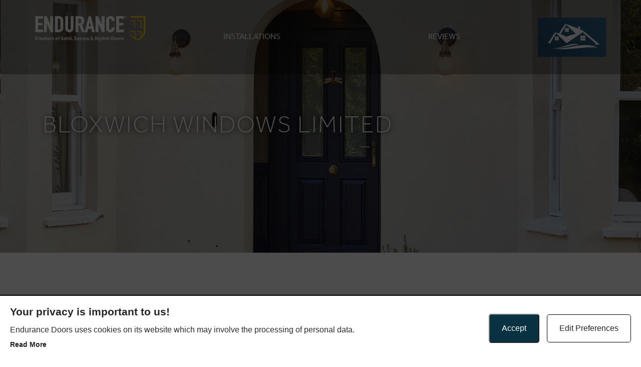

--- FILE ---
content_type: text/html; charset=UTF-8
request_url: https://endurancedoors.co.uk/installers/bloxwich/bloxwich-windows-limited/
body_size: 33775
content:

<!-- Redirect to login on trade pages -->





<!DOCTYPE html>
<!--
     ___  ________  ________  ________  ___
    |\  \|\   ____\|\   __  \|\   __  \|\  \
    \ \  \ \  \___|\ \  \|\  \ \  \|\  \ \  \
     \ \  \ \  \    \ \   __  \ \   __  \ \  \
      \ \  \ \  \____\ \  \ \  \ \  \ \  \ \  \____
       \ \__\ \_______\ \__\ \__\ \__\ \__\ \_______\
        \|__|\|_______|\|__|\|__|\|__|\|__|\|_______|

-->
<!--[if IE 9]>
<html class="ie9" lang="en-US"><![endif]-->
<!--[if gt IE 8]><!-->
<html lang="en-US">
<!--<![endif]-->

<head>
    <meta charset="UTF-8">
    <meta http-equiv="X-UA-Compatible" content="IE=edge">
    <meta name="viewport" content="width=device-width, initial-scale=1, shrink-to-fit=no">
    <meta name="facebook-domain-verification" content="zkrmofzagekw14woi2i2ip91v3k0ch" />
    <meta name="p:domain_verify" content="d7f1bb8f8e52d0a8f1f1470538c02212" />
    <link rel="icon" type="image/png" href="/wp-content/uploads/favicon.png" />
            <link rel="dns-prefetch" as="script" href="https://www.google-analytics.com">
    <link rel="dns-prefetch" as="script" href="https://www.gstatic.com">
    <link rel="dns-prefetch" as="script" href="https://connect.facebook.net">
    <link rel="dns-prefetch" as="script" href="https://widget.trustpilot.com">

    <!-- Do not change below script -->
    <script async src="https://www.googletagmanager.com/gtag/js?id=G-40C6Y76D4L"></script>
    <script>
        window.dataLayer = window.dataLayer || [];

        function gtag() {
            dataLayer.push(arguments);
        }
        gtag('js', new Date());
        gtag('config', 'G-40C6Y76D4L');

        ! function(f, b, e, v, n, t, s) {
            if (f.fbq) return;
            n = f.fbq = function() {
                n.callMethod ?
                    n.callMethod.apply(n, arguments) : n.queue.push(arguments)
            };
            if (!f._fbq) f._fbq = n;
            n.push = n;
            n.loaded = !0;
            n.version = '2.0';
            n.queue = [];
            t = b.createElement(e);
            t.async = !0;
            t.src = v;
            s = b.getElementsByTagName(e)[0];
            s.parentNode.insertBefore(t, s)
        }(window,
            document, 'script', 'https://connect.facebook.net/en_US/fbevents.js');
        fbq('init', '487520218119490');
        fbq('track', 'PageView');

        (function(a, e, c, f, g, h, b, d) {
            var
                k = {
                    ak: "867471644",
                    cl: "2GhNCMeLn3IQnKLSnQM"
                };
            a[c] = a[c] ||
                function() {
                    (a[c].q = a[c].q || []).push(arguments)
                };
            a[g] ||
                (a[g] = k.ak);
            b = e.createElement(h);
            b.async = 1;
            b.src = "//www.gstatic.com/wcm/loader.js";
            d = e.getElementsByTagName(h)[0];
            d.parentNode.insertBefore(b, d);
            a[f] = function(b, d, e) {
                a[c](2, b, k, d, null, new Date, e)
            };
            a[f]()
        })(window, document, "_googWcmImpl", "_googWcmGet", "_googWcmAk", "script");
    </script>

    <script>
        (function(w, d, t, r, u) {
            var f, n, i;
            w[u] = w[u] || [], f = function() {
                var o = {
                    ti: "52011457"
                };
                o.q = w[u], w[u] = new UET(o), w[u].push("pageLoad")
            }, n = d.createElement(t), n.src = r, n.async = 1, n.onload = n.onreadystatechange = function() {
                var s = this.readyState;
                s && s !== "loaded" && s !== "complete" || (f(), n.onload = n.onreadystatechange = null)
            }, i = d.getElementsByTagName(t)[0], i.parentNode.insertBefore(n, i)
        })(window, document, "script", "//bat.bing.com/bat.js", "uetq");

    </script>
    <script>
        window.uetq = window.uetq || [];
        window.uetq.push('consent', 'default', {
            'ad_storage': 'denied'
        });
    </script>
    <script>
        function uet_report_conversion_contact_form() {
            window.uetq = window.uetq || [];
            window.uetq.push('event', 'success', {
                "event_category": "Contact Form"
            });
        }
        function uet_report_conversion_qq() {
            window.uetq = window.uetq || [];
            window.uetq.push('event', 'Email', {
                "event_category": "Quick Quote Lead"
            });
        }
        function uet_report_conversion_avantal_qq() {
            window.uetq = window.uetq || [];
            window.uetq.push('event', 'Email', {
                "event_category": "Avantal Quick Quote Lead"
            });
        }
        function uet_report_conversion_callback() {
            window.uetq = window.uetq || [];
            window.uetq.push('event', 'Email', {
                "event_category": "Request callback Installer Form FAI"
            });
        }
        function uet_report_conversion_register_installer() {
            window.uetq = window.uetq || [];
            window.uetq.push('event', 'Email', {
                "event_category": "Register as Installer"
            });
        }
    </script>
    <!-- Trustpilot integration - do not remove  -->
    <script>
        (function(w,d,s,r,n){w.TrustpilotObject=n;w[n]=w[n]||function(){(w[n].q=w[n].q||[]).push(arguments)};
            a=d.createElement(s);a.async=1;a.src=r;a.type='text/java'+s;f=d.getElementsByTagName(s)[0];
            f.parentNode.insertBefore(a,f)})(window,document,'script', 'https://invitejs.trustpilot.com/tp.min.js', 'tp');
            tp('register', 'AdcSfpqXzVc6rv0s');
    </script>

    
<style>
.icaal-contact-form .btn.btn-primary {
	background: #ffd807;
	border-color: #ffd807;
	color: #111;
}

.icaal-contact-form .btn.btn-primary:hover {
	background: #e3c006;
	border-color: #e3c006;
}

.icaal-contact-form .btn.btn-primary-o {
	background: rgba(0, 0, 0, 0);
	border-color: #ffd807;
	color: #ffd807;
}

.icaal-contact-form .btn.btn-primary-o:hover {
	background: #ffd807;
	color: #111;
}
</style>
			<meta name='robots' content='noindex, follow' />
	<style>img:is([sizes="auto" i], [sizes^="auto," i]) { contain-intrinsic-size: 3000px 1500px }</style>
	
	<!-- This site is optimized with the Yoast SEO plugin v24.5 - https://yoast.com/wordpress/plugins/seo/ -->
	<title>Bloxwich Windows Limited | Endurance Doors</title>
	<meta property="og:locale" content="en_US" />
	<meta property="og:type" content="article" />
	<meta property="og:title" content="Bloxwich Windows Limited | Endurance Doors" />
	<meta property="og:url" content="https://endurancedoors.co.uk/installers/bloxwich/bloxwich-windows-limited/" />
	<meta property="og:site_name" content="Endurance Doors" />
	<meta property="article:modified_time" content="2025-02-21T11:06:07+00:00" />
	<meta name="twitter:card" content="summary_large_image" />
	<script type="application/ld+json" class="yoast-schema-graph">{"@context":"https://schema.org","@graph":[{"@type":"WebPage","@id":"https://endurancedoors.co.uk/installers/bloxwich/bloxwich-windows-limited/","url":"https://endurancedoors.co.uk/installers/bloxwich/bloxwich-windows-limited/","name":"Bloxwich Windows Limited | Endurance Doors","isPartOf":{"@id":"https://endurancedoors.co.uk/#website"},"datePublished":"2018-06-08T08:42:39+00:00","dateModified":"2025-02-21T11:06:07+00:00","breadcrumb":{"@id":"https://endurancedoors.co.uk/installers/bloxwich/bloxwich-windows-limited/#breadcrumb"},"inLanguage":"en-US","potentialAction":[{"@type":"ReadAction","target":["https://endurancedoors.co.uk/installers/bloxwich/bloxwich-windows-limited/"]}]},{"@type":"BreadcrumbList","@id":"https://endurancedoors.co.uk/installers/bloxwich/bloxwich-windows-limited/#breadcrumb","itemListElement":[{"@type":"ListItem","position":1,"name":"Home","item":"https://endurancedoors.co.uk/"},{"@type":"ListItem","position":2,"name":"Installer Control Centre","item":"https://endurancedoors.co.uk/installers/"},{"@type":"ListItem","position":3,"name":"Bloxwich Windows Limited"}]},{"@type":"WebSite","@id":"https://endurancedoors.co.uk/#website","url":"https://endurancedoors.co.uk/","name":"Endurance Doors","description":"","potentialAction":[{"@type":"SearchAction","target":{"@type":"EntryPoint","urlTemplate":"https://endurancedoors.co.uk/?s={search_term_string}"},"query-input":{"@type":"PropertyValueSpecification","valueRequired":true,"valueName":"search_term_string"}}],"inLanguage":"en-US"}]}</script>
	<!-- / Yoast SEO plugin. -->


<style id='classic-theme-styles-inline-css' type='text/css'>
/*! This file is auto-generated */
.wp-block-button__link{color:#fff;background-color:#32373c;border-radius:9999px;box-shadow:none;text-decoration:none;padding:calc(.667em + 2px) calc(1.333em + 2px);font-size:1.125em}.wp-block-file__button{background:#32373c;color:#fff;text-decoration:none}
</style>
<style id='global-styles-inline-css' type='text/css'>
:root{--wp--preset--aspect-ratio--square: 1;--wp--preset--aspect-ratio--4-3: 4/3;--wp--preset--aspect-ratio--3-4: 3/4;--wp--preset--aspect-ratio--3-2: 3/2;--wp--preset--aspect-ratio--2-3: 2/3;--wp--preset--aspect-ratio--16-9: 16/9;--wp--preset--aspect-ratio--9-16: 9/16;--wp--preset--color--black: #000000;--wp--preset--color--cyan-bluish-gray: #abb8c3;--wp--preset--color--white: #ffffff;--wp--preset--color--pale-pink: #f78da7;--wp--preset--color--vivid-red: #cf2e2e;--wp--preset--color--luminous-vivid-orange: #ff6900;--wp--preset--color--luminous-vivid-amber: #fcb900;--wp--preset--color--light-green-cyan: #7bdcb5;--wp--preset--color--vivid-green-cyan: #00d084;--wp--preset--color--pale-cyan-blue: #8ed1fc;--wp--preset--color--vivid-cyan-blue: #0693e3;--wp--preset--color--vivid-purple: #9b51e0;--wp--preset--gradient--vivid-cyan-blue-to-vivid-purple: linear-gradient(135deg,rgba(6,147,227,1) 0%,rgb(155,81,224) 100%);--wp--preset--gradient--light-green-cyan-to-vivid-green-cyan: linear-gradient(135deg,rgb(122,220,180) 0%,rgb(0,208,130) 100%);--wp--preset--gradient--luminous-vivid-amber-to-luminous-vivid-orange: linear-gradient(135deg,rgba(252,185,0,1) 0%,rgba(255,105,0,1) 100%);--wp--preset--gradient--luminous-vivid-orange-to-vivid-red: linear-gradient(135deg,rgba(255,105,0,1) 0%,rgb(207,46,46) 100%);--wp--preset--gradient--very-light-gray-to-cyan-bluish-gray: linear-gradient(135deg,rgb(238,238,238) 0%,rgb(169,184,195) 100%);--wp--preset--gradient--cool-to-warm-spectrum: linear-gradient(135deg,rgb(74,234,220) 0%,rgb(151,120,209) 20%,rgb(207,42,186) 40%,rgb(238,44,130) 60%,rgb(251,105,98) 80%,rgb(254,248,76) 100%);--wp--preset--gradient--blush-light-purple: linear-gradient(135deg,rgb(255,206,236) 0%,rgb(152,150,240) 100%);--wp--preset--gradient--blush-bordeaux: linear-gradient(135deg,rgb(254,205,165) 0%,rgb(254,45,45) 50%,rgb(107,0,62) 100%);--wp--preset--gradient--luminous-dusk: linear-gradient(135deg,rgb(255,203,112) 0%,rgb(199,81,192) 50%,rgb(65,88,208) 100%);--wp--preset--gradient--pale-ocean: linear-gradient(135deg,rgb(255,245,203) 0%,rgb(182,227,212) 50%,rgb(51,167,181) 100%);--wp--preset--gradient--electric-grass: linear-gradient(135deg,rgb(202,248,128) 0%,rgb(113,206,126) 100%);--wp--preset--gradient--midnight: linear-gradient(135deg,rgb(2,3,129) 0%,rgb(40,116,252) 100%);--wp--preset--font-size--small: 13px;--wp--preset--font-size--medium: 20px;--wp--preset--font-size--large: 36px;--wp--preset--font-size--x-large: 42px;--wp--preset--spacing--20: 0.44rem;--wp--preset--spacing--30: 0.67rem;--wp--preset--spacing--40: 1rem;--wp--preset--spacing--50: 1.5rem;--wp--preset--spacing--60: 2.25rem;--wp--preset--spacing--70: 3.38rem;--wp--preset--spacing--80: 5.06rem;--wp--preset--shadow--natural: 6px 6px 9px rgba(0, 0, 0, 0.2);--wp--preset--shadow--deep: 12px 12px 50px rgba(0, 0, 0, 0.4);--wp--preset--shadow--sharp: 6px 6px 0px rgba(0, 0, 0, 0.2);--wp--preset--shadow--outlined: 6px 6px 0px -3px rgba(255, 255, 255, 1), 6px 6px rgba(0, 0, 0, 1);--wp--preset--shadow--crisp: 6px 6px 0px rgba(0, 0, 0, 1);}:where(.is-layout-flex){gap: 0.5em;}:where(.is-layout-grid){gap: 0.5em;}body .is-layout-flex{display: flex;}.is-layout-flex{flex-wrap: wrap;align-items: center;}.is-layout-flex > :is(*, div){margin: 0;}body .is-layout-grid{display: grid;}.is-layout-grid > :is(*, div){margin: 0;}:where(.wp-block-columns.is-layout-flex){gap: 2em;}:where(.wp-block-columns.is-layout-grid){gap: 2em;}:where(.wp-block-post-template.is-layout-flex){gap: 1.25em;}:where(.wp-block-post-template.is-layout-grid){gap: 1.25em;}.has-black-color{color: var(--wp--preset--color--black) !important;}.has-cyan-bluish-gray-color{color: var(--wp--preset--color--cyan-bluish-gray) !important;}.has-white-color{color: var(--wp--preset--color--white) !important;}.has-pale-pink-color{color: var(--wp--preset--color--pale-pink) !important;}.has-vivid-red-color{color: var(--wp--preset--color--vivid-red) !important;}.has-luminous-vivid-orange-color{color: var(--wp--preset--color--luminous-vivid-orange) !important;}.has-luminous-vivid-amber-color{color: var(--wp--preset--color--luminous-vivid-amber) !important;}.has-light-green-cyan-color{color: var(--wp--preset--color--light-green-cyan) !important;}.has-vivid-green-cyan-color{color: var(--wp--preset--color--vivid-green-cyan) !important;}.has-pale-cyan-blue-color{color: var(--wp--preset--color--pale-cyan-blue) !important;}.has-vivid-cyan-blue-color{color: var(--wp--preset--color--vivid-cyan-blue) !important;}.has-vivid-purple-color{color: var(--wp--preset--color--vivid-purple) !important;}.has-black-background-color{background-color: var(--wp--preset--color--black) !important;}.has-cyan-bluish-gray-background-color{background-color: var(--wp--preset--color--cyan-bluish-gray) !important;}.has-white-background-color{background-color: var(--wp--preset--color--white) !important;}.has-pale-pink-background-color{background-color: var(--wp--preset--color--pale-pink) !important;}.has-vivid-red-background-color{background-color: var(--wp--preset--color--vivid-red) !important;}.has-luminous-vivid-orange-background-color{background-color: var(--wp--preset--color--luminous-vivid-orange) !important;}.has-luminous-vivid-amber-background-color{background-color: var(--wp--preset--color--luminous-vivid-amber) !important;}.has-light-green-cyan-background-color{background-color: var(--wp--preset--color--light-green-cyan) !important;}.has-vivid-green-cyan-background-color{background-color: var(--wp--preset--color--vivid-green-cyan) !important;}.has-pale-cyan-blue-background-color{background-color: var(--wp--preset--color--pale-cyan-blue) !important;}.has-vivid-cyan-blue-background-color{background-color: var(--wp--preset--color--vivid-cyan-blue) !important;}.has-vivid-purple-background-color{background-color: var(--wp--preset--color--vivid-purple) !important;}.has-black-border-color{border-color: var(--wp--preset--color--black) !important;}.has-cyan-bluish-gray-border-color{border-color: var(--wp--preset--color--cyan-bluish-gray) !important;}.has-white-border-color{border-color: var(--wp--preset--color--white) !important;}.has-pale-pink-border-color{border-color: var(--wp--preset--color--pale-pink) !important;}.has-vivid-red-border-color{border-color: var(--wp--preset--color--vivid-red) !important;}.has-luminous-vivid-orange-border-color{border-color: var(--wp--preset--color--luminous-vivid-orange) !important;}.has-luminous-vivid-amber-border-color{border-color: var(--wp--preset--color--luminous-vivid-amber) !important;}.has-light-green-cyan-border-color{border-color: var(--wp--preset--color--light-green-cyan) !important;}.has-vivid-green-cyan-border-color{border-color: var(--wp--preset--color--vivid-green-cyan) !important;}.has-pale-cyan-blue-border-color{border-color: var(--wp--preset--color--pale-cyan-blue) !important;}.has-vivid-cyan-blue-border-color{border-color: var(--wp--preset--color--vivid-cyan-blue) !important;}.has-vivid-purple-border-color{border-color: var(--wp--preset--color--vivid-purple) !important;}.has-vivid-cyan-blue-to-vivid-purple-gradient-background{background: var(--wp--preset--gradient--vivid-cyan-blue-to-vivid-purple) !important;}.has-light-green-cyan-to-vivid-green-cyan-gradient-background{background: var(--wp--preset--gradient--light-green-cyan-to-vivid-green-cyan) !important;}.has-luminous-vivid-amber-to-luminous-vivid-orange-gradient-background{background: var(--wp--preset--gradient--luminous-vivid-amber-to-luminous-vivid-orange) !important;}.has-luminous-vivid-orange-to-vivid-red-gradient-background{background: var(--wp--preset--gradient--luminous-vivid-orange-to-vivid-red) !important;}.has-very-light-gray-to-cyan-bluish-gray-gradient-background{background: var(--wp--preset--gradient--very-light-gray-to-cyan-bluish-gray) !important;}.has-cool-to-warm-spectrum-gradient-background{background: var(--wp--preset--gradient--cool-to-warm-spectrum) !important;}.has-blush-light-purple-gradient-background{background: var(--wp--preset--gradient--blush-light-purple) !important;}.has-blush-bordeaux-gradient-background{background: var(--wp--preset--gradient--blush-bordeaux) !important;}.has-luminous-dusk-gradient-background{background: var(--wp--preset--gradient--luminous-dusk) !important;}.has-pale-ocean-gradient-background{background: var(--wp--preset--gradient--pale-ocean) !important;}.has-electric-grass-gradient-background{background: var(--wp--preset--gradient--electric-grass) !important;}.has-midnight-gradient-background{background: var(--wp--preset--gradient--midnight) !important;}.has-small-font-size{font-size: var(--wp--preset--font-size--small) !important;}.has-medium-font-size{font-size: var(--wp--preset--font-size--medium) !important;}.has-large-font-size{font-size: var(--wp--preset--font-size--large) !important;}.has-x-large-font-size{font-size: var(--wp--preset--font-size--x-large) !important;}
:where(.wp-block-post-template.is-layout-flex){gap: 1.25em;}:where(.wp-block-post-template.is-layout-grid){gap: 1.25em;}
:where(.wp-block-columns.is-layout-flex){gap: 2em;}:where(.wp-block-columns.is-layout-grid){gap: 2em;}
:root :where(.wp-block-pullquote){font-size: 1.5em;line-height: 1.6;}
</style>
<link rel='stylesheet' id='icaal-cookie-policy-css' href='https://endurancedoors.co.uk/wp-content/plugins/icaal-cookie-policy/public/css/icaal-cookie-policy-public-minimal-min.css?ver=1.9' type='text/css' media='all' />
<link rel='stylesheet' id='fold-css' href='https://endurancedoors.co.uk/wp-content/themes/endurance/dist/css/fold.css?ver=1.7' type='text/css' media='all' />
<link rel='stylesheet' id='app-new-css' href='https://endurancedoors.co.uk/wp-content/themes/endurance/dist/css/new.css?ver=3.1' type='text/css' media='all' />
<script type="text/javascript" src="https://endurancedoors.co.uk/wp-content/themes/endurance/dist/js/head.min.js?ver=1.5" id="head-js"></script>
<link rel="https://api.w.org/" href="https://endurancedoors.co.uk/wp-json/" /><link rel="EditURI" type="application/rsd+xml" title="RSD" href="https://endurancedoors.co.uk/xmlrpc.php?rsd" />
<link rel="alternate" title="oEmbed (JSON)" type="application/json+oembed" href="https://endurancedoors.co.uk/wp-json/oembed/1.0/embed?url=https%3A%2F%2Fendurancedoors.co.uk%2Finstallers%2Fbloxwich%2Fbloxwich-windows-limited%2F" />
<link rel="alternate" title="oEmbed (XML)" type="text/xml+oembed" href="https://endurancedoors.co.uk/wp-json/oembed/1.0/embed?url=https%3A%2F%2Fendurancedoors.co.uk%2Finstallers%2Fbloxwich%2Fbloxwich-windows-limited%2F&#038;format=xml" />

        <div id="icaal-cookie-policy" class="icaal-cookie-policy-preferences" style="display: none">

          <div class="policy-info flex justify-between">
            <div class="policy-info-inner flex justify-between">
              <div class="policy-info-inner-cont w-full lg:w-2/3">
                <h2>Your privacy is important to us!</h2>
                <p>Endurance Doors uses cookies on its website which may involve the processing of personal data.</p>
                <button class="preferences-modal-read-more">Read more</button>
                <p class="preferences-modal-text">Necessary cookies are required for our website to function. We also use other cookies for marketing and statistical analysis. In some cases, data may be transferred to third parties. We won’t activate these cookies without your explicit consent, which you can give or revoke at any time.</p>
              </div>
              <div class="cookie-policy-modal-footer w-full lg:w-1/3">
                <button type="button" name="icaal-enable-all-cookies" style="background: #083141">Accept</button>
                <button type="button" class="preferencebtn" name="icaal-customise-cookie-preferences">Edit Preferences</button>
                  
              </div>
            </div>
          </div>

          <div class="cookie-policy-preferences-modal" style="display: none;">
            <div class="cookie-preference-modal-content">
              <div class="cookie-content-wrap">
                  <h2>Cookie Preferences</h2>
                  <p>Here you can choose which cookies you consent to. Simply use the toggles to give or revoke consent to individual cookies, and you can change your preferences at any time.</p>
                  <a href="/cookie-policy/">Read our Cookie Policy</a>
              </div>
              <div class="cookie-content-footer">
                <button type="button" name="icaal-save-cookie-preferences" style="background: #083141">Save Preferences</button>
              </div>
            </div>
            <div class="cookie-preferences-toggles">
              <div class="cookie-preferences-toggles-wrap">

                <div class="cookie-preference-item">
                  <div class="cookie-preference-item-label">
                  <svg width="20" height="22" version="1.1" id="Layer_1" xmlns="http://www.w3.org/2000/svg width="20" height="22"" xmlns:xlink="http://www.w3.org/1999/xlink" x="0px" y="0px" viewBox="0 0 512 512" style="enable-background:new 0 0 512 512;" xml:space="preserve"> <g> <g> <path d="M505.752,123.582c-8.331-8.331-21.839-8.331-30.17,0L256,343.163L36.418,123.582c-8.331-8.331-21.839-8.331-30.17,0 s-8.331,21.839,0,30.17l234.667,234.667c8.331,8.331,21.839,8.331,30.17,0l234.667-234.667 C514.083,145.42,514.083,131.913,505.752,123.582z"/> </g> </g> </svg width="20" height="22">
                  <h4>Necessary</h4>
                  </div>
                  <small>Always enabled </small>
                  <p style="display: none;">These cookies are essential for the website to perform as it needs to. They keep the basic functions and important security features working properly for you, anonymously.</p>
                </div>

                <div class="cookie-preference-item">
                  <div class="cookie-preference-item-label">
                  <svg width="20" height="22" version="1.1" id="Layer_1" xmlns="http://www.w3.org/2000/svg width="20" height="22"" xmlns:xlink="http://www.w3.org/1999/xlink" x="0px" y="0px" viewBox="0 0 512 512" style="enable-background:new 0 0 512 512;" xml:space="preserve"> <g> <g> <path d="M505.752,123.582c-8.331-8.331-21.839-8.331-30.17,0L256,343.163L36.418,123.582c-8.331-8.331-21.839-8.331-30.17,0 s-8.331,21.839,0,30.17l234.667,234.667c8.331,8.331,21.839,8.331,30.17,0l234.667-234.667 C514.083,145.42,514.083,131.913,505.752,123.582z"/> </g> </g> </svg width="20" height="22">
                  <h4>Functional</h4>
                  </div>
                  <div class="cookie-preference-toggle active">
                    <input type="checkbox" name="functional_cookies" checked value="true"></input>
                  </div>
                  <p style="display: none;">Functional cookies allow you to interact with the website and its content, such as sharing information on social media platforms and other third-party features.</p>
                </div>

                <div class="cookie-preference-item">
                  <div class="cookie-preference-item-label">
                  <svg width="20" height="22" version="1.1" id="Layer_1" xmlns="http://www.w3.org/2000/svg width="20" height="22"" xmlns:xlink="http://www.w3.org/1999/xlink" x="0px" y="0px" viewBox="0 0 512 512" style="enable-background:new 0 0 512 512;" xml:space="preserve"> <g> <g> <path d="M505.752,123.582c-8.331-8.331-21.839-8.331-30.17,0L256,343.163L36.418,123.582c-8.331-8.331-21.839-8.331-30.17,0 s-8.331,21.839,0,30.17l234.667,234.667c8.331,8.331,21.839,8.331,30.17,0l234.667-234.667 C514.083,145.42,514.083,131.913,505.752,123.582z"/> </g> </g> </svg width="20" height="22">
                  <h4>Analytics</h4>
                  </div>
                  <div class="cookie-preference-toggle active">
                    <input type="checkbox" name="analytical_cookies" checked value="true"></input>
                  </div>
                  <p style="display: none;">We use these cookies to help us understand how users are interacting with the website. They help to provide us with key metrics on how many visitors we have, bounce rate and the sources of website traffic.</p>
                </div>

                 <div class="cookie-preference-item">
                  <div class="cookie-preference-item-label">
                  <svg width="20" height="22" version="1.1" id="Layer_1" xmlns="http://www.w3.org/2000/svg width="20" height="22"" xmlns:xlink="http://www.w3.org/1999/xlink" x="0px" y="0px" viewBox="0 0 512 512" style="enable-background:new 0 0 512 512;" xml:space="preserve"> <g> <g> <path d="M505.752,123.582c-8.331-8.331-21.839-8.331-30.17,0L256,343.163L36.418,123.582c-8.331-8.331-21.839-8.331-30.17,0 s-8.331,21.839,0,30.17l234.667,234.667c8.331,8.331,21.839,8.331,30.17,0l234.667-234.667 C514.083,145.42,514.083,131.913,505.752,123.582z"/> </g> </g> </svg width="20" height="22">
                  <h4>Advertisements</h4>
                  </div>
                  <div class="cookie-preference-toggle active">
                    <input type="checkbox" name="advertisement_cookies" checked value="true"></input>
                  </div>
                  <p style="display: none;">Advertisement cookies help to provide relevant ads and marketing campaigns. These track visitors across websites and mean users can receive more customised ads.</p>
                </div>

                <div class="cookie-preference-item">
                  <div class="cookie-preference-item-label">
                  <svg width="20" height="22" version="1.1" id="Layer_1" xmlns="http://www.w3.org/2000/svg width="20" height="22"" xmlns:xlink="http://www.w3.org/1999/xlink" x="0px" y="0px" viewBox="0 0 512 512" style="enable-background:new 0 0 512 512;" xml:space="preserve"> <g> <g> <path d="M505.752,123.582c-8.331-8.331-21.839-8.331-30.17,0L256,343.163L36.418,123.582c-8.331-8.331-21.839-8.331-30.17,0 s-8.331,21.839,0,30.17l234.667,234.667c8.331,8.331,21.839,8.331,30.17,0l234.667-234.667 C514.083,145.42,514.083,131.913,505.752,123.582z"/> </g> </g> </svg width="20" height="22">
                  <h4>Other</h4>
                  </div>
                  <div class="cookie-preference-toggle active">
                    <input type="checkbox" name="other_cookies" checked value="true"></input>
                  </div>
                  <p style="display: none;">These cookies have not been classified into any of the above categories and are being analysed.</p>
                </div>

              </div>
            </div>
          </div>

        </div>

        <div id="icaal-cookie-preferences-widget" style="background: #083141">
          <svg xmlns="http://www.w3.org/2000/svg width="20" height="22"" viewBox="0 0 50 50"><path d="M 25 4 C 13.414063 4 4 13.414063 4 25 C 4 36.585938 13.414063 46 25 46 C 36.585938 46 46 36.585938 46 25 C 46 24.378906 45.960938 23.78125 45.910156 23.203125 C 45.878906 22.855469 45.671875 22.546875 45.359375 22.390625 C 45.042969 22.234375 44.671875 22.253906 44.375 22.441406 C 43.824219 22.792969 43.191406 23 42.5 23 C 41.015625 23 39.769531 22.082031 39.253906 20.792969 C 39.148438 20.527344 38.933594 20.320313 38.667969 20.222656 C 38.398438 20.125 38.101563 20.144531 37.847656 20.28125 C 37.003906 20.738281 36.035156 21 35 21 C 31.675781 21 29 18.324219 29 15 C 29 13.964844 29.261719 12.996094 29.71875 12.152344 C 29.855469 11.898438 29.875 11.601563 29.777344 11.332031 C 29.679688 11.066406 29.472656 10.851563 29.207031 10.746094 C 27.917969 10.230469 27 8.984375 27 7.5 C 27 6.808594 27.207031 6.175781 27.558594 5.625 C 27.746094 5.328125 27.765625 4.957031 27.609375 4.640625 C 27.453125 4.328125 27.144531 4.121094 26.796875 4.089844 C 26.21875 4.039063 25.621094 4 25 4 Z M 38 4 C 36.894531 4 36 4.894531 36 6 C 36 7.105469 36.894531 8 38 8 C 39.105469 8 40 7.105469 40 6 C 40 4.894531 39.105469 4 38 4 Z M 25 6 C 25.144531 6 25.292969 6.015625 25.4375 6.023438 C 25.285156 6.519531 25 6.953125 25 7.5 C 25 9.4375 26.136719 10.984375 27.660156 11.960938 C 27.269531 12.90625 27 13.917969 27 15 C 27 19.40625 30.59375 23 35 23 C 36.082031 23 37.09375 22.730469 38.039063 22.339844 C 39.015625 23.863281 40.5625 25 42.5 25 C 43.046875 25 43.480469 24.714844 43.980469 24.5625 C 43.984375 24.707031 44 24.855469 44 25 C 44 35.503906 35.503906 44 25 44 C 14.496094 44 6 35.503906 6 25 C 6 14.496094 14.496094 6 25 6 Z M 36.5 12 C 35.671875 12 35 12.671875 35 13.5 C 35 14.328125 35.671875 15 36.5 15 C 37.328125 15 38 14.328125 38 13.5 C 38 12.671875 37.328125 12 36.5 12 Z M 21.5 15 C 20.671875 15 20 15.671875 20 16.5 C 20 17.328125 20.671875 18 21.5 18 C 22.328125 18 23 17.328125 23 16.5 C 23 15.671875 22.328125 15 21.5 15 Z M 45 15 C 44.449219 15 44 15.449219 44 16 C 44 16.550781 44.449219 17 45 17 C 45.550781 17 46 16.550781 46 16 C 46 15.449219 45.550781 15 45 15 Z M 15 20 C 13.34375 20 12 21.34375 12 23 C 12 24.65625 13.34375 26 15 26 C 16.65625 26 18 24.65625 18 23 C 18 21.34375 16.65625 20 15 20 Z M 24.5 24 C 23.671875 24 23 24.671875 23 25.5 C 23 26.328125 23.671875 27 24.5 27 C 25.328125 27 26 26.328125 26 25.5 C 26 24.671875 25.328125 24 24.5 24 Z M 17 31 C 15.894531 31 15 31.894531 15 33 C 15 34.105469 15.894531 35 17 35 C 18.105469 35 19 34.105469 19 33 C 19 31.894531 18.105469 31 17 31 Z M 30.5 32 C 29.121094 32 28 33.121094 28 34.5 C 28 35.878906 29.121094 37 30.5 37 C 31.878906 37 33 35.878906 33 34.5 C 33 33.121094 31.878906 32 30.5 32 Z"></path></svg width="20" height="22">
          <div class="text-wrap" style="background: #083141">
            <p>Update Cookie Preferences</p>
          </div>
        </div>
      <script>gtag("consent", "default", {
        ad_storage: "denied",
        ad_user_data: "denied",
        ad_personalization: "denied",
        analytics_storage: "denied",
        functionality_storage: "denied",
        personalization_storage: "denied",
        security_storage: "granted",
        wait_for_update: 2000,
    });
    </script>
<script>
      window.uetq = window.uetq || [];
      
      window.uetq.push('consent', 'default', {
         'ad_storage': 'denied'
      });
  
      function updateConsentMode() {
         let consentType = 'default';
         let adStorage = 'denied';

         if (document.cookie.includes('cookie_preferences_set=true')) {
            consentType = 'update';
            adStorage = 'denied';
         }
         if (document.cookie.includes('advertisement_cookies=true')) {
            consentType = 'update';
            adStorage = 'granted';
         }

         window.uetq.push('consent', consentType, {
            'ad_storage': adStorage
         });
      }
  
      updateConsentMode();
      </script>

<script type="text/javascript" src="https://www.enterprise-ventureintelligence.com/js/804749.js" ></script>
<noscript><img src="https://www.enterprise-ventureintelligence.com/804749.png" style="display:none;" /></noscript>    <!-- SVG -->
<script async src="https://kit.fontawesome.com/dc1e8a42c8.js" crossorigin="anonymous"></script>
<script src="https://scripts.sirv.com/sirvjs/v3/sirv.js"></script>
<!-- <script>
    (function() {
        var script = document.createElement('script');
        script.src = 'https://scripts.sirv.com/sirvjs/v3/sirv.js';
        script.async = true;
        document.head.appendChild(script);
    })();
</script> -->

<script>
    (function() {
        let sirvScriptLoaded = false;
        
        function loadSirvScript() {
            if (sirvScriptLoaded) return;
            
            var script = document.createElement('script');
            script.src = 'https://scripts.sirv.com/sirvjs/v3/sirv.js';
            script.async = true;
            document.head.appendChild(script);
            sirvScriptLoaded = true;
        }
        
        // Use Intersection Observer to detect when 360 viewer is near viewport
        function initLazySirv() {
            const sirvElements = document.querySelectorAll('.Sirv');
            
            if (!sirvElements.length) return;
            
            const observer = new IntersectionObserver((entries) => {
                entries.forEach(entry => {
                    if (entry.isIntersecting) {
                        loadSirvScript();
                        observer.disconnect(); // Load script only once
                    }
                });
            }, {
                rootMargin: '200px' // Start loading 200px before visible
            });
            
            sirvElements.forEach(el => observer.observe(el));
        }
        
        // Wait for DOM to be ready
        if (document.readyState === 'loading') {
            document.addEventListener('DOMContentLoaded', initLazySirv);
        } else {
            initLazySirv();
        }
    })();
</script>

<script type="text/javascript"> _linkedin_partner_id = "6114354"; window._linkedin_data_partner_ids = window._linkedin_data_partner_ids || []; window._linkedin_data_partner_ids.push(_linkedin_partner_id); </script><script type="text/javascript"> (function(l) { if (!l){window.lintrk = function(a,b){window.lintrk.q.push([a,b])}; window.lintrk.q=[]} var s = document.getElementsByTagName("script")[0]; var b = document.createElement("script"); b.type = "text/javascript";b.async = true; b.src = "https://snap.licdn.com/li.lms-analytics/insight.min.js"; s.parentNode.insertBefore(b, s);})(window.lintrk); </script> <noscript> <img height="1" width="1" style="display:none;" alt="" src="https://px.ads.linkedin.com/collect/?pid=6114354&fmt=gif" /> </noscript>

<!-- ADALYSER Tracking tag -->
<!-- This is used for the TV campaign -->
<script type="text/javascript">
	(function(clientId) {
		if(window["__adal_disable_" + clientId]) { return; }
		(function(windowAlias, documentAlias, trackerName) {
			if (!windowAlias[trackerName]) {
				windowAlias.GlobalAdalyserNamespace = windowAlias.GlobalAdalyserNamespace
						|| [];
				windowAlias.GlobalAdalyserNamespace.push(trackerName);
				windowAlias[trackerName] = function() {
					(windowAlias[trackerName].q = windowAlias[trackerName].q || []).push(arguments)
				};
				windowAlias[trackerName].q = windowAlias[trackerName].q || [];
				var nel = documentAlias.createElement("script"),
					fel = documentAlias.getElementsByTagName("script")[0];
				nel.async = 1;
				nel.src = "//c5.adalyser.com/adalyser.js?cid=" + clientId;
				fel.parentNode.insertBefore(nel, fel)
			}
		}(window, document, "adalyserTracker"));
		window.adalyserTracker("create", {
			campaignCookieTimeout: 15552000,
			conversionCookieTimeout: 604800,
			clientId: clientId,
			trafficSourceInternalReferrers: [
				"^(.*\\.)?endurancedoors.*$"
			]
		});
		window.adalyserTracker("trackSession", "lce1");
	})("endurancedoors");
</script>
<!-- ADALYSER Tracking tag -->
<script>
    (function (l, i, n, k, t, r, ee) {
        l[t] = l[t] || function () { (l[t].q = l[t].q || []).push(arguments) };
        l[t].l = new Date().getTime(); r = i.createElement(n); ee = i.getElementsByTagName(n)[0];
        r.async = 1; r.src = k; ee.parentNode.insertBefore(r, ee);
    })(window, document, 'script', 'https://assets.production.linktr.ee/ltpixel/ltpix.min.js?t=' + Date.now(), 'lti');
    lti('init', 'LTU-4eff50f3-3047-4407-bdcc-779f6d5079f0')
    lti('pageloaded');
</script>

<script src="https://analytics.ahrefs.com/analytics.js" data-key="ZAIhBPCf6TVZcw7bHRLUoQ" async></script>
</head>

<body class="installer-template-default single single-installer postid-6767"data-browser="chrome">
    <!-- By using this audio pixel code, the Customer hereby instructs AdsWizz toProcess Personal Data in its quality as a sub-processor.The ownership and control of Personal Data remains with Customer, and Customer will always remain the Data Controller. Customer is responsible for compliance with its obligations as Data Controller under the Data Protection Laws, in particular for justification of any transmission of Personal Data to AdsWizz (including but not limited providing any required notices and obtaining any required consents from the data subjects), and for its decisions concerning the Processing and use of the Personal Data. -->
    <img style="position:absolute; z-index: -1;" alt="octave image" src="https://octave-3179-adswizz.attribution.adswizz.com/fire?pixelId=eb9e068f-8f46-4d6e-994f-1d5c11127ffa&type=sitevisit&subtype=HomePage&aw_0_req.gdpr=true&redirectURL=[base64]"/>

        <!-- <div id="icaal-cookie-policy" style="display: none;"></div> -->
    <!-- below code checks if a post has a subcategory of 'Avantal Collection', if it does, it returns a single value of true -->

<header id="navigation" class="new-nav-section " data-aos="fade-down" data-aos-duration="300" data-aos-easing="ease-out" data-aos-once="true">
    
    

            <div class="trustpilot-b trustpilot-widget-mobile hidden-md-up p-b-1 text-center">
            <a href="https://uk.trustpilot.com/review/endurancedoors.co.uk">
                <img src="/wp-content/uploads/trustpilot-mobile.png" height="22px" width="auto" alt="trustpilot logo image">
            </a>
        </div>
    
    <nav id="primary-menu" class="navbar newhome-section pos-r" role="navigation" style="padding-top: 0; padding-bottom: 0;">
        <div class="position-relative">
            <div class="navbar-header d-none-lg-up" style="text-align: center;padding-left:3rem;">
                <a class="navbar-brand pl-2 pl-lg-0" href="https://endurancedoors.co.uk" style="opacity: 1;">
                                            <img src="/wp-content/uploads/NEW_Endurance-Logo_Full_TransparentBackground.png" alt="Endurance logo" width="150px" height="auto">
                                    </a>
                <button type="button" class="navbar-toggle collapsed mr-2" data-toggle="collapse" data-target="#navbar" aria-expanded="false" aria-controls="navbar">
                    <span class="sr-only">Toggle navigation</span>
                    <span class="icon-bar"></span>
                    <span class="icon-bar"></span>
                    <span class="icon-bar"></span>
                </button>
            </div>
                            <div id="navbar" class="collapse navbar-collapse p-x-0 ">
                    <!-- Main Nav top part start -->
                    <ul id="menu-primary-menu" class="nav navbar-nav navbar-top navbar-right pl-2 mb-0 py-lg-3">
                                                    <li class="menu item menu-item-object p-r-0     megamenu-toggle position-static"  data-megamenu-toggle="visit-our-showroom">

                                                                    <a title="Visit Our Showroom" href="https://endurancedoors.co.uk/our-showroom/" >
                                        Visit Our Showroom<i class="fa fa-caret-down menuhover-icon m-l-1 d-inline-block"></i>                                    </a>
                                
                                
                                                                    <div class="megamenu-block" data-megamenu="visit-our-showroom">
                                        <div class="position-relative">
                                            <div class="container-fluid p-y-1 p-y-lg-3">
                                                <div class="row">
                                                                                                            <div class="col-12 col-lg-3 megamenu-column text-left">
                                                            <div class="p-x-1">
                                                                                                                                                                                                            <h4 class="megamenu-list-title">Our Showroom is open 7 days a week!</h4>                                                                                                                                                <!-- showroom information -->
                                                                                                                                                    <ul class="m-b-2 border 0">
                                                                                <li class="menu-item menu-item-object font-size-lg-sm font-size-xl-base  ">
                                                                                    <div class="w-100 d-flex flex-wrap align-items-around">
                                                                                                                                                                                <p style="font-size:1.25rem;"></p>
                                                                                        <div class="d-flex flex-wrap-wrap visit-showroom-megamenu-content" style="flex-wrap:wrap;">
                                                                                                                                                                                            <a class="d-flex align-items-center mb-0 pr-3" style="font-size:16px;" href="tel:01652 340340">
                                                                                                    <svg class="mr-2" style="width:16px;height:16px;" xmlns="https://www.w3.org/2000/svg" viewBox="0 0 512 512">
                                                                                                        <path fill="#000000" d="M497.39 361.8l-112-48a24 24 0 0 0-28 6.9l-49.6 60.6A370.66 370.66 0 0 1 130.6 204.11l60.6-49.6a23.94 23.94 0 0 0 6.9-28l-48-112A24.16 24.16 0 0 0 122.6.61l-104 24A24 24 0 0 0 0 48c0 256.5 207.9 464 464 464a24 24 0 0 0 23.4-18.6l24-104a24.29 24.29 0 0 0-14.01-27.6z" />
                                                                                                    </svg>
                                                                                                    01652 340340                                                                                                </a>
                                                                                                                                                                                                                                                                                        <a class="d-flex align-items-center mb-0" style="font-size:16px;" href="mailto:showroom@endurancedoors.co.uk">
                                                                                                    <svg class="mr-2" style="width:16px;height:16px;" xmlns="https://www.w3.org/2000/svg" viewBox="0 0 512 512"><!--! Font Awesome Pro 6.3.0 by @fontawesome - https://fontawesome.com License - https://fontawesome.com/license (Commercial License) Copyright 2023 Fonticons, Inc. -->
                                                                                                        <path fill="#000000" d="M64 112c-8.8 0-16 7.2-16 16v22.1L220.5 291.7c20.7 17 50.4 17 71.1 0L464 150.1V128c0-8.8-7.2-16-16-16H64zM48 212.2V384c0 8.8 7.2 16 16 16H448c8.8 0 16-7.2 16-16V212.2L322 328.8c-38.4 31.5-93.7 31.5-132 0L48 212.2zM0 128C0 92.7 28.7 64 64 64H448c35.3 0 64 28.7 64 64V384c0 35.3-28.7 64-64 64H64c-35.3 0-64-28.7-64-64V128z" />
                                                                                                    </svg>
                                                                                                    showroom@endurancedoors.co.uk                                                                                                </a>
                                                                                                                                                                                    </div>
                                                                                        <div class="mt-4"><p>Endurance Doors Showroom<br />
Cranidge House<br />
Bridge Street, Brigg<br />
DN20 8NF</p>
</div>
                                                                                        <p style="font-size:14px;">*Phone lines are monitored 9am-5pm during the week and 10am-5pm Saturday / 10am-4pm Sunday.</p>
                                                                                    </div>
                                                                                </li>
                                                                            </ul>
                                                                                                                                                                                                                                                                        </div>
                                                        </div>
                                                    
                                                                                                                                                                        <div class="col-12 col-lg-3 megamenu-column text-right">
                                                                <div class="p-x-1">
                                                                                                                                                                                                                        <h4 class="megamenu-list-title text-left">Our Showroom</h4>                                                                            <a href="/our-showroom/" class="d-flex flex-row align-items-center m-b-1 w-100 w-100 border-top border-right border-bottom border-left-0 border-muted hover-fade bg-white text-decoration-none">
                                                                                <div><img data-src="https://endurancedoors.co.uk/wp-content/uploads/Our-Showroom-nav-472x250.jpg" alt="Types of Doors" class="lazyload img-fluid" /></div>                                                                            </a>
                                                                            <a href="/our-showroom/" class="see-more-link">See more<i class="fal fa-angle-right"></i></a>
                                                                                                                                                                                                            </div>
                                                            </div>
                                                                                                                    <div class="col-12 col-lg-3 megamenu-column text-right">
                                                                <div class="p-x-1">
                                                                                                                                                                                                                        <h4 class="megamenu-list-title text-left">Online Consultations</h4>                                                                            <a href="/online-design-consultation/" class="d-flex flex-row align-items-center m-b-1 w-100 w-100 border-top border-right border-bottom border-left-0 border-muted hover-fade bg-white text-decoration-none">
                                                                                <div><img data-src="https://endurancedoors.co.uk/wp-content/uploads/WendyOnTeamsEdit-1-452x250.jpg" alt="Wendy on Teams" class="lazyload img-fluid" /></div>                                                                            </a>
                                                                            <a href="/online-design-consultation/" class="see-more-link">See more<i class="fal fa-angle-right"></i></a>
                                                                                                                                                                                                            </div>
                                                            </div>
                                                                                                                                                            </div>
                                            </div>
                                        </div>
                                    </div>
                                                            </li>
                            
                                                    <li class="menu item menu-item-object p-r-0    " >

                                                                    <a title="Book a consultation" href="/our-showroom/#content-iframe" >
                                        Book a consultation                                    </a>
                                
                                
                                                            </li>
                                                            <li class="menu item menu-item-object logo-container-new-nav d-none-lg-down d-lg-flex justify-content-center">
                                    <a class="navbar-brand mt-1" href="https://endurancedoors.co.uk" style="opacity: 1;">
                                                                                    <img src="/wp-content/uploads/NEW_Endurance-Logo_Full_TransparentBackground.png" alt="Endurance Composite Doors" style="width: 200px">
                                                                            </a>
                                </li>
                            
                                                    <li class="menu item menu-item-object p-r-0    " >

                                                                    <a title="Find An Installer" href="https://endurancedoors.co.uk/authorised-retailers/" >
                                        Find An Installer                                    </a>
                                
                                
                                                            </li>
                            
                                                    <li class="menu item menu-item-object p-r-0 d-none d-lg-flex align-items-center justify-content-between   " >

                                                                    <a title="Design Your Door" class="btn btn-white design-top-nav-btn pos-r d-flex" href="https://endurancedoors.co.uk/design-your-door/"  style="color: #113241; padding: 1rem; font-weight: 400; border-radius: 0; background-color: #FFD600; margin-left: 10px;">
                                        Design Your Door                                    </a>
                                
                                
                                                            </li>
                            
                                            </ul>
                    <!-- Main Nav bottom part navigation -->
                                            <ul id="menu-primary-menu--bottom" class="nav navbar-nav navbar-bottom navbar-right mb-0 ">
                            
                                <li class="menu item menu-item-object pl-2 p-r-0 py-lg-3     megamenu-toggle position-static"  data-megamenu-toggle="contact-us" style="">

                                                                            <a title="Contact Us" class="py-0 d-none d-md-block" href="#"  style="display:flex;align-items:center;">
                                            <svg xmlns="https://www.w3.org/2000/svg" style="width:15px;height:15px;;margin-right:0.5rem;fill:#fff" viewBox="0 0 512 512"><!--!Font Awesome Free 6.5.1 by @fontawesome - https://fontawesome.com License - https://fontawesome.com/license/free Copyright 2024 Fonticons, Inc.-->
                                                <path fill="#073141" d="M280 0C408.1 0 512 103.9 512 232c0 13.3-10.7 24-24 24s-24-10.7-24-24c0-101.6-82.4-184-184-184c-13.3 0-24-10.7-24-24s10.7-24 24-24zm8 192a32 32 0 1 1 0 64 32 32 0 1 1 0-64zm-32-72c0-13.3 10.7-24 24-24c75.1 0 136 60.9 136 136c0 13.3-10.7 24-24 24s-24-10.7-24-24c0-48.6-39.4-88-88-88c-13.3 0-24-10.7-24-24zM117.5 1.4c19.4-5.3 39.7 4.6 47.4 23.2l40 96c6.8 16.3 2.1 35.2-11.6 46.3L144 207.3c33.3 70.4 90.3 127.4 160.7 160.7L345 318.7c11.2-13.7 30-18.4 46.3-11.6l96 40c18.6 7.7 28.5 28 23.2 47.4l-24 88C481.8 499.9 466 512 448 512C200.6 512 0 311.4 0 64C0 46 12.1 30.2 29.5 25.4l88-24z" />
                                            </svg>
                                            Contact Us<i class="fa fa-caret-down m-l-1 d-inline-block"></i>                                        </a>
                                        <a title="Contact Us" class="py-0 d-md-none" href="tel:1652340340"  style="display:flex;align-items:center;">
                                            <svg xmlns="https://www.w3.org/2000/svg" style="width:15px;height:15px;fill:#fff;margin-right:0.5rem;" viewBox="0 0 512 512">
                                                <path fill="#fff;" d="M497.39 361.8l-112-48a24 24 0 0 0-28 6.9l-49.6 60.6A370.66 370.66 0 0 1 130.6 204.11l60.6-49.6a23.94 23.94 0 0 0 6.9-28l-48-112A24.16 24.16 0 0 0 122.6.61l-104 24A24 24 0 0 0 0 48c0 256.5 207.9 464 464 464a24 24 0 0 0 23.4-18.6l24-104a24.29 24.29 0 0 0-14.01-27.6z" />
                                            </svg>
                                            Contact Us<i class="fa fa-caret-down m-l-1 d-inline-block"></i>                                        </a>
                                    
                                    
                                                                            <div class="megamenu-block megamenu-block--bottomNav" data-megamenu="contact-us">
                                            <div class="position-relative">
                                                <div class="container-fluid p-y-1 p-y-lg-3">
                                                    <div class="row">
                                                                                                                    <div class="col-12 col-lg-3 megamenu-column text-left">
                                                                <div class="p-x-1">
                                                                                                                                                                                                                                                                                                                                                                                <!-- showroom information -->
                                                                                                                                                                                                                                        <ul class="m-b-2 border 0">
                                                                                    <li class="menu-item menu-item-object font-size-lg-sm font-size-xl-base  ">
                                                                                        <div class="w-100 d-flex flex-wrap align-items-around">
                                                                                                                                                                                        <h4 class="megamenu-list-title text-left" style="font-size:1.25rem;padding-bottom:1rem;">Call <a href="tel:01652 340340" class="d-inline p-0 border-none">01652 340340</a></h4>
                                                                                            <p class="mb-0 pt-2"> *Phone lines are monitored 9am-5pm during the week and 10am-5pm Saturday / 10am-4pm Sunday.</p>
                                                                                        </div>
                                                                                    </li>
                                                                                </ul>
                                                                                                                                                                                                                                                                                        </div>
                                                            </div>
                                                        
                                                                                                                                                                                    <div class="col-12 col-lg-3 megamenu-column text-right">
                                                                    <div class="p-x-1">
                                                                                                                                                                                                                                    <h4 class="megamenu-list-title text-left">Help Centre</h4>                                                                                <a href="/faqs/" class="d-flex flex-row align-items-center m-b-1 w-100 w-100 border-top border-right border-bottom border-left-0 border-muted hover-fade bg-white text-decoration-none">
                                                                                    <div><img data-src="https://endurancedoors.co.uk/wp-content/uploads/endurance-opening-nav-img-500x250.jpg" alt="Endurance Opening" class="lazyload img-fluid" /></div>                                                                                </a>
                                                                                <a href="/faqs/" class="see-more-link">See more<i class="fal fa-angle-right"></i></a>
                                                                                                                                                                                                                        </div>
                                                                </div>
                                                                                                                            <div class="col-12 col-lg-3 megamenu-column text-right">
                                                                    <div class="p-x-1">
                                                                                                                                                                                                                                    <h4 class="megamenu-list-title text-left">Send us a message</h4>                                                                                <a href="/contact-us/" class="d-flex flex-row align-items-center m-b-1 w-100 w-100 border-top border-right border-bottom border-left-0 border-muted hover-fade bg-white text-decoration-none">
                                                                                    <div><img data-src="https://endurancedoors.co.uk/wp-content/uploads/contact-us-nav-img-500x250.jpg" alt="Contact Us - Endurance Doors" class="lazyload img-fluid" /></div>                                                                                </a>
                                                                                <a href="/contact-us/" class="see-more-link">See more<i class="fal fa-angle-right"></i></a>
                                                                                                                                                                                                                        </div>
                                                                </div>
                                                                                                                                                                        </div>
                                                </div>
                                            </div>
                                        </div>
                                                                    </li>
                            
                                <li class="menu item menu-item-object pl-2 p-r-0 py-lg-3     megamenu-toggle position-static"  data-megamenu-toggle="door-styles" style="">

                                                                            <a title="Door Styles" class="py-0" href="#" >
                                            Door Styles<i class="fa fa-caret-down menuhover-icon m-l-1 d-inline-block"></i>                                        </a>
                                    
                                    
                                                                            <div class="megamenu-block megamenu-block--bottomNav" data-megamenu="door-styles">
                                            <div class="position-relative">
                                                <div class="container-fluid p-y-1 p-y-lg-3">
                                                    <div class="row">
                                                                                                                    <div class="col-12 col-lg-3 megamenu-column text-left">
                                                                <div class="p-x-1">
                                                                                                                                                                                                                        <h4 class="megamenu-list-title">Ranges</h4>                                                                                                                                                            <ul class="m-b-2">
                                                                                                                                                                            <li class="menu-item menu-item-object font-size-lg-sm font-size-xl-base  "><a title="Classic Collection" href="/composite-doors/classic-collection/">Classic Collection</a>
                                                                                                                                                                                    </li>
                                                                                                                                                                            <li class="menu-item menu-item-object font-size-lg-sm font-size-xl-base  "><a title="Urban Collection" href="/composite-doors/urban-collection/">Urban Collection</a>
                                                                                                                                                                                    </li>
                                                                                                                                                                            <li class="menu-item menu-item-object font-size-lg-sm font-size-xl-base  "><a title="Country Collection" href="/composite-doors/country-collection/">Country Collection</a>
                                                                                                                                                                                    </li>
                                                                                                                                                                            <li class="menu-item menu-item-object font-size-lg-sm font-size-xl-base  "><a title="Avantal Collection" href="/avantal-doors/">Avantal Collection</a>
                                                                                                                                                                                    </li>
                                                                                                                                                                    </ul>
                                                                                                                                                        <!-- showroom information -->
                                                                                                                                                                                                                                                                                                            <h4 class="megamenu-list-title">Styles</h4>                                                                                                                                                            <ul class="m-b-2">
                                                                                                                                                                            <li class="menu-item menu-item-object font-size-lg-sm font-size-xl-base  "><a title="Stable Doors" href="/composite-stable-doors/">Stable Doors</a>
                                                                                                                                                                                    </li>
                                                                                                                                                                            <li class="menu-item menu-item-object font-size-lg-sm font-size-xl-base  "><a title="Double Doors" href="/composite-doors/composite-double-doors/">Double Doors</a>
                                                                                                                                                                                    </li>
                                                                                                                                                                            <li class="menu-item menu-item-object font-size-lg-sm font-size-xl-base  "><a title="French Doors" href="/composite-doors/composite-french-doors/">French Doors</a>
                                                                                                                                                                                    </li>
                                                                                                                                                                            <li class="menu-item menu-item-object font-size-lg-sm font-size-xl-base  "><a title="Back Doors" href="/composite-back-doors/">Back Doors</a>
                                                                                                                                                                                    </li>
                                                                                                                                                                    </ul>
                                                                                                                                                        <!-- showroom information -->
                                                                                                                                                                                                                                                                                                                                                                    </div>
                                                            </div>
                                                                                                                    <div class="col-12 col-lg-3 megamenu-column text-left">
                                                                <div class="p-x-1">
                                                                                                                                                                                                                        <h4 class="megamenu-list-title">Colour Collections</h4>                                                                                                                                                            <ul class="m-b-2">
                                                                                                                                                                            <li class="menu-item menu-item-object font-size-lg-sm font-size-xl-base  "><a title="Black Collection" href="/black-composite-door/">Black Collection</a>
                                                                                                                                                                                    </li>
                                                                                                                                                                            <li class="menu-item menu-item-object font-size-lg-sm font-size-xl-base  "><a title="Blue Collection" href="/blue-composite-door/">Blue Collection</a>
                                                                                                                                                                                    </li>
                                                                                                                                                                            <li class="menu-item menu-item-object font-size-lg-sm font-size-xl-base  "><a title="Brown Collection" href="/brown-composite-door/">Brown Collection</a>
                                                                                                                                                                                    </li>
                                                                                                                                                                            <li class="menu-item menu-item-object font-size-lg-sm font-size-xl-base  "><a title="Green Collection" href="/green-composite-door/">Green Collection</a>
                                                                                                                                                                                    </li>
                                                                                                                                                                            <li class="menu-item menu-item-object font-size-lg-sm font-size-xl-base  "><a title="Grey Collection" href="/grey-composite-door/">Grey Collection</a>
                                                                                                                                                                                    </li>
                                                                                                                                                                            <li class="menu-item menu-item-object font-size-lg-sm font-size-xl-base  "><a title="Neutral Collection" href="/neutral-composite-door/">Neutral Collection</a>
                                                                                                                                                                                    </li>
                                                                                                                                                                            <li class="menu-item menu-item-object font-size-lg-sm font-size-xl-base  "><a title="Red Collection" href="/red-composite-door/">Red Collection</a>
                                                                                                                                                                                    </li>
                                                                                                                                                                            <li class="menu-item menu-item-object font-size-lg-sm font-size-xl-base  "><a title="White Collection" href="/white-composite-doors/">White Collection</a>
                                                                                                                                                                                    </li>
                                                                                                                                                                    </ul>
                                                                                                                                                        <!-- showroom information -->
                                                                                                                                                                                                                                                                                                                                                                    </div>
                                                            </div>
                                                        
                                                                                                                                                                                    <div class="col-12 col-lg-3 megamenu-column text-right">
                                                                    <div class="p-x-1">
                                                                                                                                                                                                                                    <h4 class="megamenu-list-title text-left">Glazing</h4>                                                                                <a href="/glazing-styles/" class="d-flex flex-row align-items-center m-b-1 w-100 w-100 border-top border-right border-bottom border-left-0 border-muted hover-fade bg-white text-decoration-none">
                                                                                    <div><img data-src="https://endurancedoors.co.uk/wp-content/uploads/glazing-nav-image-425x250.png" alt="Glazing Styles" class="lazyload img-fluid" /></div>                                                                                </a>
                                                                                <a href="/glazing-styles/" class="see-more-link">SEE MORE<i class="fal fa-angle-right"></i></a>
                                                                                                                                                            <h4 class="megamenu-list-title text-left">Locks</h4>                                                                                <a href="/locking-mechanisms/" class="d-flex flex-row align-items-center m-b-1 w-100 w-100 border-top border-right border-bottom border-left-0 border-muted hover-fade bg-white text-decoration-none">
                                                                                    <div><img data-src="https://endurancedoors.co.uk/wp-content/uploads/locks-nav-image.webp" alt="Black Nav Locks" class="lazyload img-fluid" /></div>                                                                                </a>
                                                                                <a href="/locking-mechanisms/" class="see-more-link">SEE MORE<i class="fal fa-angle-right"></i></a>
                                                                                                                                                                                                                        </div>
                                                                </div>
                                                                                                                            <div class="col-12 col-lg-3 megamenu-column text-right">
                                                                    <div class="p-x-1">
                                                                                                                                                                                                                                    <h4 class="megamenu-list-title text-left">Hardware</h4>                                                                                <a href="/door-hardware/" class="d-flex flex-row align-items-center m-b-1 w-100 w-100 border-top border-right border-bottom border-left-0 border-muted hover-fade bg-white text-decoration-none">
                                                                                    <div><img data-src="https://endurancedoors.co.uk/wp-content/uploads/360-spin-nav-image-425x250.png" alt="360 Technology - Hardware Accessories" class="lazyload img-fluid" /></div>                                                                                </a>
                                                                                <a href="/door-hardware/" class="see-more-link">SEE MORE<i class="fal fa-angle-right"></i></a>
                                                                                                                                                                                                                        </div>
                                                                </div>
                                                                                                                                                                        </div>
                                                </div>
                                            </div>
                                        </div>
                                                                    </li>
                            
                                <li class="menu item menu-item-object pl-2 p-r-0 py-lg-3     megamenu-toggle position-static"  data-megamenu-toggle="inspiration" style="">

                                                                            <a title="Inspiration" class="py-0" href="#" >
                                            Inspiration<i class="fa fa-caret-down menuhover-icon m-l-1 d-inline-block"></i>                                        </a>
                                    
                                    
                                                                            <div class="megamenu-block megamenu-block--bottomNav" data-megamenu="inspiration">
                                            <div class="position-relative">
                                                <div class="container-fluid p-y-1 p-y-lg-3">
                                                    <div class="row">
                                                                                                                    <div class="col-12 col-lg-3 megamenu-column text-left">
                                                                <div class="p-x-1">
                                                                                                                                                                                                                        <h4 class="megamenu-list-title">Design Inspiration</h4>                                                                                                                                                            <ul class="m-b-2">
                                                                                                                                                                            <li class="menu-item menu-item-object font-size-lg-sm font-size-xl-base  "><a title="Case Studies" href="/case-study/">Case Studies</a>
                                                                                                                                                                                    </li>
                                                                                                                                                                            <li class="menu-item menu-item-object font-size-lg-sm font-size-xl-base  "><a title="Door Gallery" href="/design-inspiration/">Door Gallery</a>
                                                                                                                                                                                    </li>
                                                                                                                                                                            <li class="menu-item menu-item-object font-size-lg-sm font-size-xl-base  "><a title="Brochures" href="/brochure/">Brochures</a>
                                                                                                                                                                                    </li>
                                                                                                                                                                            <li class="menu-item menu-item-object font-size-lg-sm font-size-xl-base  "><a title="Videos" href="/videos/">Videos</a>
                                                                                                                                                                                    </li>
                                                                                                                                                                    </ul>
                                                                                                                                                        <!-- showroom information -->
                                                                                                                                                                                                                                                                                                                                                                    </div>
                                                            </div>
                                                                                                                    <div class="col-12 col-lg-3 megamenu-column text-left">
                                                                <div class="p-x-1">
                                                                                                                                                                                                                        <h4 class="megamenu-list-title">Resources</h4>                                                                                                                                                            <ul class="m-b-2">
                                                                                                                                                                            <li class="menu-item menu-item-object font-size-lg-sm font-size-xl-base pos-r megamenu-item-has-submenu "><a title="Help And Advice" href="#">Help And Advice</a>
                                                                                                                                                                                            <ul class="submenu-item">
                                                                                                                                                                                                                                                                                                                        <li class="menu-item menu-item-object font-size-lg-sm font-size-xl-base"><a title="How To Fit A Composite Door" href="/how-to-fit-a-composite-door-and-frame/">How To Fit A Composite Door</a></li>
                                                                                                                                                                                                                    <li class="menu-item menu-item-object font-size-lg-sm font-size-xl-base"><a title="Advantages Of Composite Doors" href="/advantages-of-composite-doors/">Advantages Of Composite Doors</a></li>
                                                                                                                                                                                                                    <li class="menu-item menu-item-object font-size-lg-sm font-size-xl-base"><a title="Modern Composite Doors" href="/modern-composite-doors/">Modern Composite Doors</a></li>
                                                                                                                                                                                                                    <li class="menu-item menu-item-object font-size-lg-sm font-size-xl-base"><a title="Composite Door Manufacturers" href="/composite-door-manufacturers/">Composite Door Manufacturers</a></li>
                                                                                                                                                                                                                    <li class="menu-item menu-item-object font-size-lg-sm font-size-xl-base"><a title="Composite Doors VS uPVC Doors" href="/composite-doors-vs-upvc-doors/">Composite Doors VS uPVC Doors</a></li>
                                                                                                                                                                                                                    <li class="menu-item menu-item-object font-size-lg-sm font-size-xl-base"><a title="Composite Doors Prices Fitted" href="/composite-doors-prices-fitted/">Composite Doors Prices Fitted</a></li>
                                                                                                                                                                                                                    <li class="menu-item menu-item-object font-size-lg-sm font-size-xl-base"><a title="What Is A Composite Door?" href="/what-is-a-composite-door/">What Is A Composite Door?</a></li>
                                                                                                                                                                                                                    <li class="menu-item menu-item-object font-size-lg-sm font-size-xl-base"><a title="Choosing Your Installer" href="/choosing-your-installer/">Choosing Your Installer</a></li>
                                                                                                                                                                                                                    <li class="menu-item menu-item-object font-size-lg-sm font-size-xl-base"><a title="Choosing A Colour" href="/choosing-a-colour/">Choosing A Colour</a></li>
                                                                                                                                                                                                                    <li class="menu-item menu-item-object font-size-lg-sm font-size-xl-base"><a title="A Short History Of Composite Doors" href="/a-short-history-of-composite-doors/">A Short History Of Composite Doors</a></li>
                                                                                                                                                                                                                                                                                                            </ul>
                                                                                                                                                                                    </li>
                                                                                                                                                                            <li class="menu-item menu-item-object font-size-lg-sm font-size-xl-base pos-r megamenu-item-has-submenu "><a title="FAQs" href="/faqs/">FAQs</a>
                                                                                                                                                                                            <ul class="submenu-item">
                                                                                                                                                                                                                                                                                                                        <li class="menu-item menu-item-object font-size-lg-sm font-size-xl-base"><a title="Do Composite Doors Warp?" href="/do-composite-doors-warp/">Do Composite Doors Warp?</a></li>
                                                                                                                                                                                                                    <li class="menu-item menu-item-object font-size-lg-sm font-size-xl-base"><a title="Do Composite Doors Fade?" href="/do-composite-doors-fade/">Do Composite Doors Fade?</a></li>
                                                                                                                                                                                                                    <li class="menu-item menu-item-object font-size-lg-sm font-size-xl-base"><a title="How Are Composite Doors Made?" href="/how-are-composite-doors-made/">How Are Composite Doors Made?</a></li>
                                                                                                                                                                                                                    <li class="menu-item menu-item-object font-size-lg-sm font-size-xl-base"><a title="What Are The Best Types Of Composite Doors?" href="/what-are-the-best-types-of-composite-doors/">What Are The Best Types Of Composite Doors?</a></li>
                                                                                                                                                                                                                    <li class="menu-item menu-item-object font-size-lg-sm font-size-xl-base"><a title="What Are The Best Composite Doors On The Market?" href="/best-composite-doors-on-the-market/">What Are The Best Composite Doors On The Market?</a></li>
                                                                                                                                                                                                                    <li class="menu-item menu-item-object font-size-lg-sm font-size-xl-base"><a title="What Are Composite Doors Made Of?" href="/what-are-composite-doors-made-of/">What Are Composite Doors Made Of?</a></li>
                                                                                                                                                                                                                    <li class="menu-item menu-item-object font-size-lg-sm font-size-xl-base"><a title="Composite Doors As A Long Term Investment" href="/composite-doors-as-a-long-term-investment/">Composite Doors As A Long Term Investment</a></li>
                                                                                                                                                                                                                    <li class="menu-item menu-item-object font-size-lg-sm font-size-xl-base"><a title="How To Maintain A Composite Door" href="/composite-doors-maintenance-guide/">How To Maintain A Composite Door</a></li>
                                                                                                                                                                                                                    <li class="menu-item menu-item-object font-size-lg-sm font-size-xl-base"><a title="Ultra Modern Front Door Features " href="/ultra-modern-front-door-features/">Ultra Modern Front Door Features </a></li>
                                                                                                                                                                                                                    <li class="menu-item menu-item-object font-size-lg-sm font-size-xl-base"><a title="Are Composite Doors Environmentally Friendly?" href="/are-composite-doors-environmentally-friendly/">Are Composite Doors Environmentally Friendly?</a></li>
                                                                                                                                                                                                                    <li class="menu-item menu-item-object font-size-lg-sm font-size-xl-base"><a title="Are Composite Doors Fire Safe?" href="/are-composite-doors-fire-safe/">Are Composite Doors Fire Safe?</a></li>
                                                                                                                                                                                                                                                                                                            </ul>
                                                                                                                                                                                    </li>
                                                                                                                                                                            <li class="menu-item menu-item-object font-size-lg-sm font-size-xl-base  "><a title="Blog" href="/blog/">Blog</a>
                                                                                                                                                                                    </li>
                                                                                                                                                                            <li class="menu-item menu-item-object font-size-lg-sm font-size-xl-base  "><a title="How To Buy" href="/how-to-buy/">How To Buy</a>
                                                                                                                                                                                    </li>
                                                                                                                                                                    </ul>
                                                                                                                                                        <!-- showroom information -->
                                                                                                                                                                                                                                                                                                                                                                    </div>
                                                            </div>
                                                        
                                                                                                                                                                                    <div class="col-12 col-lg-3 megamenu-column text-right">
                                                                    <div class="p-x-1">
                                                                                                                                                                                                                                    <h4 class="megamenu-list-title text-left">Recent Projects</h4>                                                                                <a href="/case-study/" class="d-flex flex-row align-items-center m-b-1 w-100 w-100 border-top border-right border-bottom border-left-0 border-muted hover-fade bg-white text-decoration-none">
                                                                                    <div><img data-src="https://endurancedoors.co.uk/wp-content/uploads/latest-project-nav-437x250.jpg" alt="Latest Project - Blue Door" class="lazyload img-fluid" /></div>                                                                                </a>
                                                                                <a href="/case-study/" class="see-more-link">SEE MORE<i class="fal fa-angle-right"></i></a>
                                                                                                                                                                                                                        </div>
                                                                </div>
                                                                                                                            <div class="col-12 col-lg-3 megamenu-column text-right">
                                                                    <div class="p-x-1">
                                                                                                                                                                                                                                    <h4 class="megamenu-list-title text-left">Avantal Virtual Showroom</h4>                                                                                <a href="/360-virtual-showroom/" class="d-flex flex-row align-items-center m-b-1 w-100 w-100 border-top border-right border-bottom border-left-0 border-muted hover-fade bg-white text-decoration-none">
                                                                                    <div><img data-src="https://endurancedoors.co.uk/wp-content/uploads/Avantal-Mock-Up-e1704814016245-437x250.jpg" alt="Avantal Mockup - Virtual Showroom" class="lazyload img-fluid" /></div>                                                                                </a>
                                                                                <a href="/360-virtual-showroom/" class="see-more-link">SEE MORE<i class="fal fa-angle-right"></i></a>
                                                                                                                                                                                                                        </div>
                                                                </div>
                                                                                                                                                                        </div>
                                                </div>
                                            </div>
                                        </div>
                                                                    </li>
                            
                                <li class="menu item menu-item-object pl-2 p-r-0 py-lg-3     megamenu-toggle position-static"  data-megamenu-toggle="performance" style="">

                                                                            <a title="Performance" class="py-0" href="#" >
                                            Performance<i class="fa fa-caret-down menuhover-icon m-l-1 d-inline-block"></i>                                        </a>
                                    
                                    
                                                                            <div class="megamenu-block megamenu-block--bottomNav" data-megamenu="performance">
                                            <div class="position-relative">
                                                <div class="container-fluid p-y-1 p-y-lg-3">
                                                    <div class="row">
                                                                                                                    <div class="col-12 col-lg-3 megamenu-column text-left">
                                                                <div class="p-x-1">
                                                                                                                                                                                                                        <h4 class="megamenu-list-title">Options</h4>                                                                                                                                                            <ul class="m-b-2">
                                                                                                                                                                            <li class="menu-item menu-item-object font-size-lg-sm font-size-xl-base  "><a title="About Us" href="/about-us/">About Us</a>
                                                                                                                                                                                    </li>
                                                                                                                                                                            <li class="menu-item menu-item-object font-size-lg-sm font-size-xl-base  "><a title="Secured By Design" href="/secured-by-design/">Secured By Design</a>
                                                                                                                                                                                    </li>
                                                                                                                                                                            <li class="menu-item menu-item-object font-size-lg-sm font-size-xl-base  "><a title="Solid Timber Core" href="/solid-timber-core/">Solid Timber Core</a>
                                                                                                                                                                                    </li>
                                                                                                                                                                            <li class="menu-item menu-item-object font-size-lg-sm font-size-xl-base  "><a title="The ABS Master Cylinder" href="/endurance-master-cylinder/">The ABS Master Cylinder</a>
                                                                                                                                                                                    </li>
                                                                                                                                                                            <li class="menu-item menu-item-object font-size-lg-sm font-size-xl-base  "><a title="£2000 Security Guarantee" href="/security-guarantee/">£2000 Security Guarantee</a>
                                                                                                                                                                                    </li>
                                                                                                                                                                            <li class="menu-item menu-item-object font-size-lg-sm font-size-xl-base  "><a title="Sustainability" href="/about-us/our-green-promise/">Sustainability</a>
                                                                                                                                                                                    </li>
                                                                                                                                                                            <li class="menu-item menu-item-object font-size-lg-sm font-size-xl-base  "><a title="Acoustic Performance" href="/acoustic-performance/">Acoustic Performance</a>
                                                                                                                                                                                    </li>
                                                                                                                                                                            <li class="menu-item menu-item-object font-size-lg-sm font-size-xl-base  "><a title="Thermal Performance" href="/thermal-performance/">Thermal Performance</a>
                                                                                                                                                                                    </li>
                                                                                                                                                                    </ul>
                                                                                                                                                        <!-- showroom information -->
                                                                                                                                                                                                                                                                                                                                                                    </div>
                                                            </div>
                                                        
                                                                                                                                                                                    <div class="col-12 col-lg-3 megamenu-column text-right">
                                                                    <div class="p-x-1">
                                                                                                                                                                                                                                    <h4 class="megamenu-list-title text-left">Why Choose Endurance</h4>                                                                                <a href="/why-choose-endurance/" class="d-flex flex-row align-items-center m-b-1 w-100 w-100 border-top border-right border-bottom border-left-0 border-muted hover-fade bg-white text-decoration-none">
                                                                                    <div><img data-src="https://endurancedoors.co.uk/wp-content/uploads/USP-Why-choose-Endurance-nav.jpg" alt="Why Endurance Doors" class="lazyload img-fluid" /></div>                                                                                </a>
                                                                                <a href="/why-choose-endurance/" class="see-more-link">SEE MORE<i class="fal fa-angle-right"></i></a>
                                                                                                                                                                                                                        </div>
                                                                </div>
                                                                                                                            <div class="col-12 col-lg-3 megamenu-column text-right">
                                                                    <div class="p-x-1">
                                                                                                                                                                                                                                    <h4 class="megamenu-list-title text-left">Register Your Guarantee</h4>                                                                                <a href="/security-guarantee/" class="d-flex flex-row align-items-center m-b-1 w-100 w-100 border-top border-right border-bottom border-left-0 border-muted hover-fade bg-white text-decoration-none">
                                                                                    <div><img data-src="https://endurancedoors.co.uk/wp-content/uploads/Navigation-Menu-Updates_£2000-420x250.jpg" alt="£2000 Security Guarantee" class="lazyload img-fluid" /></div>                                                                                </a>
                                                                                <a href="/security-guarantee/" class="see-more-link">SEE MORE<i class="fal fa-angle-right"></i></a>
                                                                                                                                                                                                                        </div>
                                                                </div>
                                                                                                                            <div class="col-12 col-lg-3 megamenu-column text-right">
                                                                    <div class="p-x-1">
                                                                                                                                                                                                                                    <h4 class="megamenu-list-title text-left">Our Environmental Pledge</h4>                                                                                <a href="/about-us/our-green-promise" class="d-flex flex-row align-items-center m-b-1 w-100 w-100 border-top border-right border-bottom border-left-0 border-muted hover-fade bg-white text-decoration-none">
                                                                                    <div><img data-src="https://endurancedoors.co.uk/wp-content/uploads/CarbonNeutralBusiness_Image-425-x-250-425x250.jpg" alt="Carbon Neutral Business - Endurance Doors" class="lazyload img-fluid" /></div>                                                                                </a>
                                                                                <a href="/about-us/our-green-promise" class="see-more-link">SEE MORE<i class="fal fa-angle-right"></i></a>
                                                                                                                                                                                                                        </div>
                                                                </div>
                                                                                                                                                                        </div>
                                                </div>
                                            </div>
                                        </div>
                                                                    </li>
                            
                                <li class="menu item menu-item-object pl-2 p-r-0 py-lg-3    "  style="">

                                                                            <a title="Colour Samples" class="py-0" href="/colour-collections/" >
                                            Colour Samples                                        </a>
                                    
                                    
                                                                    </li>
                            
                                <li class="menu item menu-item-object pl-2 p-r-0 py-lg-3    "  style="">

                                                                            <a title="View Our Brochure" class="py-0" href="/brochure/" >
                                            View Our Brochure                                        </a>
                                    
                                    
                                                                    </li>
                            
                                <li class="menu item menu-item-object pl-0 pl-lg-4 p-r-0 py-lg-3    "  style="background:#073141;color:#FFD600 !important; padding-left:1rem;padding-right:1rem !important;text-align:center;">

                                                                            <a title="Installer Area" class="py-0" style="background:#073141;color:#FFD600 !important;" href="/trade/" >
                                            Installer Area                                        </a>
                                    
                                    
                                                                    </li>
                            
                                <li class="menu item menu-item-object pl-0 pl-lg-4 p-r-0 py-lg-3  d-lg-none  "  style="">

                                                                            <a title="Design Your Door 8" class="btn btn-white w-100 d-lg-none" href="https://bmapprocaldoorportalretail.azurewebsites.net/"  style="color: #113241; padding: 0 1rem !important; font-weight: 400; border-radius: 0; text-transform: capitalize; background-color: #FFD600;">
                                            Design Your Door                                        </a>
                                    
                                    
                                                                    </li>
                            
                                <li class="menu item menu-item-object pl-0 pl-lg-4 p-r-0 py-lg-3    "  style="">

                                                                            <a title="Request A Quote 9" class="btn btn-white w-100 d-lg-none" href="https://endurancedoors.co.uk/quick-quote/"  style="color: #FFD600;; font-weight: 400; border-radius: 0; background-color: #113241; text-transform: capitalize; padding: 0 1rem !important">
                                            Request A Quote                                        </a>
                                    
                                    
                                                                    </li>
                                                        <li class="menu item menu-item-object p-r-0 py-1  " >
                                                                    <div class="hidden-md-down text-center">
                                        <a href="https://uk.trustpilot.com/review/endurancedoors.co.uk" target="_blank"><img src="/wp-content/uploads/trustpilot-dark.png" height="22px" width="auto" alt="trustpilot logo image"></a>
                                    </div>
                                                            </li>
                        </ul>
                                    </div>
                    </div>
    </nav>
</header>
<!-- megamenu -->
    
<script src="https://code.jquery.com/jquery-3.3.1.min.js" integrity="sha256-FgpCb/KJQlLNfOu91ta32o/NMZxltwRo8QtmkMRdAu8=" crossorigin="anonymous"></script>
<div class="nav-solute homepage installer transparent">
    <div class="container">
        <div class="row">
            <div class="installer-nav">
                <div class="installer-endurance-logo-container">
                    <a href="https://endurancedoors.co.uk">
	                                            <img class="installer-installer-logo" src="https://endurancedoors.co.uk/wp-content/uploads/endurance-logo-yellow.png" alt="Bloxwich Windows Limited" />
                    </a>
                </div>
                                    <ul class="installer-nav-menu">
                                                <li>
                            <a href="#our-installation-section" class="installer-link" data-installer-link="installations">Installations</a>
                        </li>
                                                                                                                        <li>
                            <a href="#review-intro" class="installer-link" data-installer-link="reviews">Reviews</a>
                        </li>
                                                                    </ul>
                                                                <div class="currect-installer-logo" data-installer-link="home">
                            <img class="currect-installer-logo-img" src="https://dashboard.endurancedoors.co.uk/storage/media/1027/Bloxwich%20Logo.png" alt="Bloxwich Windows Limited" />
                        </div>
                                      <div class="installer-nav-mobile installer-nav-burger-menu text-white">&#9776;</div>
                    <ul class="installer-nav-menu-mobile">
                                                <li>
                            <a href="#our-installation-section" class="installer-link" data-installer-link="installations">Installations</a>
                        </li>
                                                                                                                        <li>
                            <a href="#review-intro" class="installer-link" data-installer-link="reviews">Reviews</a>
                        </li>
                                                                    </ul>
                            </div>
        </div>
    </div>
</div>
<style>
    .nav-solute {
        display: none;
    }
    .design-your-door-popup.active{
        display: none;
    }
    .design-your-door-popup.active.installer{
        display: flex;
    }
    .installer-nav {
        height: 100px;
    }
    .installer-nav-burger-menu {
        font-size: 3.5em;
    }
    .installer-nav-menu-mobile {
        background: #e3e3e3;
        width: 100%;
        list-style: none;
        padding: 2rem;
        position: absolute;
        top: 110px;
        left: 0;
        display: none;
    }
    .installer-nav-menu-mobile li {
        padding: 1rem;
        background: grey;
        margin: 0.5rem 0;
    }
    .currect-installer-logo {
        display: none;
        position: relative;
    }
    .currect-installer-logo-img {
        width: 100%;
        height: auto;
        object-fit: cover;
        position: absolute;
        top: 50%;
        left: 50%;
        transform: translate(-50%, -50%);
    }

    @media(min-width:1280px) {
        .installer-installer-logo {
            width: 220px;
            height: auto;
        }
        .currect-installer-logo {
            width: 200px;
            height: 100%;
            position: relative;
            display: block;
        }
    }

</style>
<script>
    $('.installer-nav-burger-menu').on('click', function() {
        $('.installer-nav-menu-mobile').slideToggle();
    });
    $('.installer-nav-menu-mobile li').on('click', function() {
        $('.installer-nav-menu-mobile').css('display', 'none');
    });
    $('a[href^=\\#]').on('click', function(event){     
        event.preventDefault();
        $('html,body').animate({scrollTop:$(this.hash).offset().top}, 500);
    });
</script>

<script src="https://code.jquery.com/jquery-3.5.1.min.js"
    integrity="sha256-9/aliU8dGd2tb6OSsuzixeV4y/faTqgFtohetphbbj0=" crossorigin="anonymous"></script>
<link rel="stylesheet" type="text/css" href="//cdn.jsdelivr.net/npm/slick-carousel@1.8.1/slick/slick.css"/>
<script type="text/javascript" src="//cdn.jsdelivr.net/npm/slick-carousel@1.8.1/slick/slick.min.js"></script>

<script src="https://cdnjs.cloudflare.com/ajax/libs/fancybox/3.3.5/jquery.fancybox.min.js"></script>

<div class="installer-pages">

    <div id="installer-page-home" class="installer-page active">

        
        <section class="newhome-section new_installer-banner">
                        <img class="installer-banner-img" src="https://dashboard.endurancedoors.co.uk/storage/media/850/hampshire_88.jpg"
                alt="Bloxwich Windows Limited">
                        <div class="newhome-banner-overlay"></div>
            <div class="container installer-banner-content">
                <div class="pos-r">
                    <div class="row">
                        <div class="col-12">
                            <h1 class="text-white my-3 text-uppercase font-weight-light text-left text-shadow-large letter-spacing-md line-height-xs"
                                itemprop="name">Bloxwich Windows Limited</h1>
                            <div>

                                                                <!-- <div class="text-white font-size-lg d-flex align-items-center d-flex" itemprop="ratingValue">
          <p class="font-size-lg mb-0 ml-2 ml-lg-0 mr-2">Rating</p>
                    <p class="font-size-lg mb-0 ml-2 ml-lg-0 mr-2">/5</p>
          <i class="fa fa-star mr-2 text-white"></i>
          <i class="fa fa-star mr-2 text-white"></i>
          <i class="fa fa-star mr-2 text-white"></i>
          <i class="fa fa-star mr-2 text-white"></i>
          <i class="fa fa-star mr-2 text-white"></i>
         </div> -->
                                <!-- Api key AIzaSyC8ktRB7nh0aUhQZXBV8wznUGSdm64bmQI         Place id  -->
                                                            </div>
                        </div>
                    </div>
                </div>
            </div>


            <!-- Add Address Here! -->

            <!-- <? if( have_rows('social_profiles_installer') ) : ?>
   <li class="font-weight-light installer-social-profiles-banner">
       <a href="https://www.facebook.com/BloxwichWindowsLtd" target="_blank">
    <i class="m-x-12 fab fa-facebook"></i>
    </a>
    -->

        </section>

                <section class="logo-and-bio newhome-section pos-r">
            <div class="container mx-auto">
                <div class="row d-flex justify-content-center flex-wrap">
                    <div class="logo-and-bio-image d-flex justify-content-center align-items-center">
                        <div class="logo-and-bio-image-inner">
                            <img src="https://dashboard.endurancedoors.co.uk/storage/media/1027/Bloxwich%20Logo.png" style="width: 200px;">
                        </div>
                    </div>
                    <div class="logo-and-bio-content d-flex flex-wrap align-items-center">
                                                <h2
                            class="text-center text-md-left font-weight-light text-uppercase letter-spacing-1 text-blue">
                            Bloxwich Windows</h2>
                                                                        <p class="lead">Bloxwich Windows Ltd is a well-established family business offering high-quality windows, uPVC, composite, and bi-fold doors, along with a range of building services. With decades of experience, the company has built a strong reputation across the West Midlands for expert craftsmanship, responsive service, and competitive pricing.</p>
                                            </div>
                </div>
            </div>
        </section>

                    <section id="our-installation-section" class="our-installation-section newhome-section w-100">
                <div class="container mx-auto">
                    <h3
                        class="text-center text-lg-left font-weight-light text-uppercase font-size-xl text-blue letter-spacing-lg mb-4">
                        Our Installations</h3>
                    <div class="w-100 row m-0 d-flex flex-wrap justify-content-center align-items-center">


                                                        <div class="col-12 col-md-4 p-2">
                                    <a href="https://dashboard.endurancedoors.co.uk/storage/media/1028/Blox%201.jpg"
                                        class="embed-responsive embed-responsive-4by3" data-fancybox="out_installations">
                                        <img class="embed-responsive-item" width="100%" height="auto" style="object-fit:cover;"
                                            src="https://dashboard.endurancedoors.co.uk/storage/media/1028/Blox%201.jpg" alt="">
                                    </a>
                                </div>
                                                            <div class="col-12 col-md-4 p-2">
                                    <a href="https://dashboard.endurancedoors.co.uk/storage/media/1029/Blox%202.jpg"
                                        class="embed-responsive embed-responsive-4by3" data-fancybox="out_installations">
                                        <img class="embed-responsive-item" width="100%" height="auto" style="object-fit:cover;"
                                            src="https://dashboard.endurancedoors.co.uk/storage/media/1029/Blox%202.jpg" alt="">
                                    </a>
                                </div>
                                                            <div class="col-12 col-md-4 p-2">
                                    <a href="https://dashboard.endurancedoors.co.uk/storage/media/1030/Blox%203.jpg"
                                        class="embed-responsive embed-responsive-4by3" data-fancybox="out_installations">
                                        <img class="embed-responsive-item" width="100%" height="auto" style="object-fit:cover;"
                                            src="https://dashboard.endurancedoors.co.uk/storage/media/1030/Blox%203.jpg" alt="">
                                    </a>
                                </div>
                                                </div>
                </div>
                
                
                

            </section>
        
		<script>
			var hidden = true

			$('#view_more_button').click(function() {
				hidden = !hidden
				if(hidden){
					$('.hiddeable').hide();
                    $(this).text('+ View More');
				} else {
                    $('.hiddeable').show();
                    $(this).text('- View Less');
                }

			});
		</script>

                
        
        <!-- can we pull below link from dashboard??? -->
                
        <div id="review-intro" class="review-intro"></div>
                    <section id="installer-reviews" class="newhome-section p-b-2 p-b-md-4">
                <div class="container">
                    <h3 class="text-center text-lg-left font-weight-light text-uppercase font-size-xl text-blue letter-spacing-lg mb-4 m-t-6">Customers Reviews</h3>
                </div>
                <div class="installer-testimonial-block p-sm-4 py-1 w-100 pos-r">
                    <img src="/wp-content/uploads/installer-testimonial-section-image.jpg"
                        alt="testimonial section background">
                    <div class="container mx-auto pos-r d-flex justify-content-center">
                        <div class="installer-testimonial pos-r">
                            <div class="installer-testimonials-slider">
                                                                <div class=" bg-grey" style="background: rgba(211, 211, 211, 0.3);">
                                    <div class="installer-testimonial-content ml-2">
                                        <h2
                                            class="text-center line-height-md text-left font-weight-light font-size-xl letter-spacing-lg my-sm-4 my-2 text-uppercase">
                                            would highly recommend</h2>
                                        <p class="">Excellent service, very prompt; I would highly recommend</p>
                                        <span class="mb-1"><strong>Ian Lovett</strong></span>
                                    </div>
                                </div>
                                                                <div class=" bg-grey" style="background: rgba(211, 211, 211, 0.3);">
                                    <div class="installer-testimonial-content ml-2">
                                        <h2
                                            class="text-center line-height-md text-left font-weight-light font-size-xl letter-spacing-lg my-sm-4 my-2 text-uppercase">
                                            I recommend to everyone</h2>
                                        <p class="">I highly recommend the team to everyone.</p>
                                        <span class="mb-1"><strong>Irfan</strong></span>
                                    </div>
                                </div>
                                                                <div class=" bg-grey" style="background: rgba(211, 211, 211, 0.3);">
                                    <div class="installer-testimonial-content ml-2">
                                        <h2
                                            class="text-center line-height-md text-left font-weight-light font-size-xl letter-spacing-lg my-sm-4 my-2 text-uppercase">
                                            clean job and fast service</h2>
                                        <p class="">Front door fitted at our house In Norton Canes, a clean job and fast service. I would highly recommend!</p>
                                        <span class="mb-1"><strong>Samuel Cox</strong></span>
                                    </div>
                                </div>
                                                                <div class=" bg-grey" style="background: rgba(211, 211, 211, 0.3);">
                                    <div class="installer-testimonial-content ml-2">
                                        <h2
                                            class="text-center line-height-md text-left font-weight-light font-size-xl letter-spacing-lg my-sm-4 my-2 text-uppercase">
                                            excellent workmanship</h2>
                                        <p class="">Professional and courteous fitters did a fantastic job with our new composite door, cleaning as they went with no damage. Excellent workmanship on a quality product. Glen (Bob), your boys did you proud!</p>
                                        <span class="mb-1"><strong>Phil Thomas</strong></span>
                                    </div>
                                </div>
                                                                <div class=" bg-grey" style="background: rgba(211, 211, 211, 0.3);">
                                    <div class="installer-testimonial-content ml-2">
                                        <h2
                                            class="text-center line-height-md text-left font-weight-light font-size-xl letter-spacing-lg my-sm-4 my-2 text-uppercase">
                                            we're really pleased</h2>
                                        <p class="">We are really pleased with our new door and would definitely recommend Bloxwich Windows. Thank you to Bob &amp; The Team for a great job.</p>
                                        <span class="mb-1"><strong>Dawn P</strong></span>
                                    </div>
                                </div>
                                                            </div>
                        </div>
                    </div>
                </div>
            </section>
        
		
        


        <!-- yes, this is the Contat Us page you are looking for  -->
        <section id="installer-contact-us" class="newhome-section">
            <div class="pt-5 p-b-md-6 d-flex flex-wrap align-items-center justify-content-center">
                <div class="col-12 col-lg-4 d-flex flex-wrap align-content-center">
                    <h3
                        class="text-center text-lg-left font-weight-light text-capitalize font-size-xl text-blue letter-spacing-lg mb-4 pl-md-4">
                        Contact Us</h3>
                    <div class="m-6 p-md-4 w-100">

                                                                        <div class="w-100 d-flex align-items-center">
                            <svg width="25px" height="25px" xmlns="http://www.w3.org/2000/svg"
                                viewBox="0 0 512 512">
                                <!--! Font Awesome Pro 6.3.0 by @fontawesome - https://fontawesome.com License - https://fontawesome.com/license (Commercial License) Copyright 2023 Fonticons, Inc. -->
                                <path
                                    d="M164.9 24.6c-7.7-18.6-28-28.5-47.4-23.2l-88 24C12.1 30.2 0 46 0 64C0 311.4 200.6 512 448 512c18 0 33.8-12.1 38.6-29.5l24-88c5.3-19.4-4.6-39.7-23.2-47.4l-96-40c-16.3-6.8-35.2-2.1-46.3 11.6L304.7 368C234.3 334.7 177.3 277.7 144 207.3L193.3 167c13.7-11.2 18.4-30 11.6-46.3l-40-96z" />
                            </svg>
                            <a href="tel:01922 500046"
                                class="w-100 font-size-sm font-size-md-base pl-md-2 my-3 text-lowercase font-weight-semibold letter-spacing-md ml-2">01922 500046</a>
                        </div>
                        
                                                <div class="w-100 d-flex align-items-center">
                            <svg width="25px" height="25px" xmlns="http://www.w3.org/2000/svg"
                                viewBox="0 0 512 512">
                                <!--! Font Awesome Pro 6.3.0 by @fontawesome - https://fontawesome.com License - https://fontawesome.com/license (Commercial License) Copyright 2023 Fonticons, Inc. -->
                                <path
                                    d="M48 64C21.5 64 0 85.5 0 112c0 15.1 7.1 29.3 19.2 38.4L236.8 313.6c11.4 8.5 27 8.5 38.4 0L492.8 150.4c12.1-9.1 19.2-23.3 19.2-38.4c0-26.5-21.5-48-48-48H48zM0 176V384c0 35.3 28.7 64 64 64H448c35.3 0 64-28.7 64-64V176L294.4 339.2c-22.8 17.1-54 17.1-76.8 0L0 176z" />
                            </svg>
                            <a href="emailto:customerservice@bloxwichwindows.co.uk"
                                class="w-100 font-size-sm font-size-md-base pl-md-2 my-3 text-lowercase font-weight-semibold letter-spacing-md ml-2">customerservice@bloxwichwindows.co.uk</a>
                        </div>
                        
                                                <div class="w-100 d-flex align-items-center">
                            <svg width="25px" height="25px" xmlns="http://www.w3.org/2000/svg"
                                viewBox="0 0 512 512">
                                <!--! Font Awesome Pro 6.3.0 by @fontawesome - https://fontawesome.com License - https://fontawesome.com/license (Commercial License) Copyright 2023 Fonticons, Inc. -->
                                <path
                                    d="M0 96C0 60.7 28.7 32 64 32H448c35.3 0 64 28.7 64 64V416c0 35.3-28.7 64-64 64H64c-35.3 0-64-28.7-64-64V96zm64 32a32 32 0 1 0 64 0 32 32 0 1 0 -64 0zm384 0c0-13.3-10.7-24-24-24H184c-13.3 0-24 10.7-24 24s10.7 24 24 24H424c13.3 0 24-10.7 24-24z" />
                            </svg>
                            <a href="https://bloxwichwindows.co.uk/" target="_blank"
                                class="w-100 font-size-sm font-size-md-base pl-md-2 my-3 text-lowercase font-weight-semibold letter-spacing-md ml-2">https://bloxwichwindows.co.uk/</a>
                        </div>
                        
                        
                                                <div class="d-flex align-items-center">
                                                                                    <svg width="25px" height="25px" xmlns="http://www.w3.org/2000/svg"
                                viewBox="0 0 448 512">
                                <!--! Font Awesome Pro 6.3.0 by @fontawesome - https://fontawesome.com License - https://fontawesome.com/license (Commercial License) Copyright 2023 Fonticons, Inc. -->
                                <path
                                    d="M400 32H48A48 48 0 0 0 0 80v352a48 48 0 0 0 48 48h137.25V327.69h-63V256h63v-54.64c0-62.15 37-96.48 93.67-96.48 27.14 0 55.52 4.84 55.52 4.84v61h-31.27c-30.81 0-40.42 19.12-40.42 38.73V256h68.78l-11 71.69h-57.78V480H400a48 48 0 0 0 48-48V80a48 48 0 0 0-48-48z" />
                            </svg>
                            <a href="https://www.facebook.com/BloxwichWindowsLtd" target="_blank"
                                class="w-100 font-size-sm font-size-md-base pl-md-2 my-3 text-lowercase font-weight-semibold letter-spacing-md ml-2">View
                                our facebook</a>
                                                                                </div>
                        
                        
                        
                        
                    </div>
                </div>
                <div class="col-12 col-lg-6">
                    <script async src="https://maps.googleapis.com/maps/api/js?key=AIzaSyC8ktRB7nh0aUhQZXBV8wznUGSdm64bmQI&callback=initMap"></script>
                    <div id="map" style="height:500px;width:100%;"></div>
                    <div id="installer-panelss" itemscope itemtype="https://schema.org/HomeAndConstructionBusiness">
                        <span itempop="geo" itemscope itemtype="https://schema.org/GeoCoordinates">
                            <meta itemprop="latitude" content="" />
                            <meta itemprop="longitude" content="" />
                        </span>
                    </div>
                </div>
            </div>
        </section>

        <style>
            .installer-testimonial-block img {
                width: 100%;
                height: 100%;
                position: absolute;
                top: 0;
                left: 0;
                object-fit: cover;
            }

            .installer-testimonial {
                background: #ffffff80;
                padding: 2rem;
                width: 100%;
            }

            @media(min-width: 1025px) {
                .installer-testimonial {
                    background: #ffffff80;
                    padding: 2rem;
                    width: 70%;
                }
            }

            .new_installer-banner {
                width: 100%;
                height: 70vh;
                position: relative;
                overflow: hidden;
                display: flex;
                align-items: center;
            }

            .installer-banner-img {
                width: 100%;
                height: 100%;
                position: absolute;
                top: 0;
                left: 0;
                bottom: 0;
                right: 0;
                object-fit: cover;
                z-index: -1;
            }

            .logo-and-bio {
                padding: 4rem 1rem;
            }

            .logo-and-bio-content {
                width: 100%;
                padding: 1rem;
            }

            .logo-and-bio-image {
                width: 100%;
                margin-bottom: 2rem;
            }

            @media(min-width: 1025px) {
                .logo-and-bio-image-inner {
                    padding: 2rem;
                }

                .logo-and-bio {
                    padding: 6rem 0;
                }

                .logo-and-bio-image {
                    width: 30%;
                    /* padding: 4rem; */
                }

                .logo-and-bio-content {
                    width: 70%;
                    padding: 2rem;
                }
            }

            .prev-meet-our-team,
            .prev-installer-testimonial,
            .next-meet-our-team,
            .next-installer-testimonial {
                background: none;
                border: none;
                position: absolute;
                top: 50%;
                transform: translateY(-50%);
            }

            .prev-meet-our-team {
                left: -30px;
            }

            .next-meet-our-team {
                right: -30px;
            }

            .prev-installer-testimonial {
                left: -40px;
            }

            .next-installer-testimonial {
                right: -40px;
            }

            .newhome-section .installer-testimonial-block {
                min-height: 30vh;
            }

            @media(min-width: 1025px) {
                .prev-installer-testimonial {
                    left: -100px;
                }

                .next-installer-testimonial {
                    right: -100px;
                }

                .newhome-section .installer-testimonial-block {
                    min-height: 80vh;
                }
            }
        </style>


        <script type="text/javascript">
            // detect touch
            if (Modernizr.touchevents) {
                isDraggable = false;
            } else {
                isDraggable = true;
            }

            function initGoogleMap() {
                const center = {
                    lat: 52.61585100000000,
                    lng: -2.00015800000000                };
                const map = new google.maps.Map(document.getElementById("map"), {
                    zoom: 14,
                    center: center,
                });
                const marker = new google.maps.Marker({
                    position: center,
                    map: map,
                });
            }

            $(document).ready(function() {
                initGoogleMap()
            });
        </script>

        
        <style>
            table {
                font-family: arial, sans-serif;
                border-collapse: collapse;
            }

            td,
            th {
                text-align: left;
                padding: 8px;
            }

            .single-installer-default-form--inner {
                padding: 1rem;
            }

            .single-installer-default-form {
                margin-top: 7rem;
            }

            .default-template-contact-info {
                background-color: #F8F8F8;
                padding: 1rem;
            }

            .icaal-contact-form-wrap {
                padding: 0 0.5rem;
                margin-bottom: 0.5rem;
            }

            .icaal-contact-form-wrap input {
                padding: 0.5rem;
                border: 1px solid black;
            }

            .icaal-contact-form-wrap textarea {
                padding: 0.5rem;
                border: 1px solid black;
            }

            .col-12 {
                width: 100%;
            }

            .contact-us-installer-form {
                margin-top: 8rem;
            }

            @media(min-width: 768px) {
                .col-md-6 {
                    width: 50% !important;
                }
            }
            .prev-installer-showroom-carousel,
            .next-installer-showroom-carousel {
                border: none;
                width: 45px;
                height: 45px;
                display: flex;
                justify-content: center;
                align-items: center;
                position: absolute;
                z-index: 2;
                top: 50%;
                transform: translateY(-50%);
            }
            .prev-installer-showroom-carousel {
                left: -20px;
            }
            .next-installer-showroom-carousel {
                right: -20px;
            }
        </style>
        <script>
            (function($){

                $('.installer-showroom-carousel').slick({
                    dots: false,
                    speed: 300,
                    slidesToShow: 3, 
                    slidesToScroll: 1,
                    arrows: true,
                    infinite: true,
                    prevArrow: '<button class="prev-installer-showroom-carousel"><i class="fas fa-caret-left fa-2x"></i></button>',
                    nextArrow: '<button class="next-installer-showroom-carousel"><i class="fas fa-caret-right fa-2x"></i></button>',
                    responsive: [
                    {
                        breakpoint: 1024,
                        settings: {
                        slidesToShow: 2,
                        slidesToScroll: 1
                        }
                    },
                    {
                        breakpoint: 480,
                        settings: {
                        slidesToShow: 1,
                        slidesToScroll: 1
                        }
                    }
                    ]
                })

            })(jQuery);
        </script>

<!--  New Footer -->


<footer class="newhome-section text-xs-center text-sm-left" style="background: #073141;">
  <div class="container">
    <div class="row p-y-3">
      <div class="col-12 col-md-6 col-lg-3 text-left flex-grow-1">
        <h3 class="section-heading">Find Your Installer</h3>
        <div class="m-b-2">
          <p class="text-white">Enter your postcode to find your nearest Endurance® approved composite door installer.</p>
          <a href="/authorised-retailers" class="btn btn-primary-o m-b-2">Find Your Installer<i class="fas fa-angle-right m-l-1"></i></a>
        </div>
                  <h3 class="section-heading">Our Socials</h3>
          <div class="social-links-row d-flex m-b-2">
                                <a href="https://www.facebook.com/EnduranceDoors" class="social-link-item d-flex" target="_blank" aria-label="social media link to https://www.facebook.com/EnduranceDoors">
                    <i class="fab fa-facebook-square"></i>                  </a>
                                <a href="https://twitter.com/EnduranceDoors" class="social-link-item d-flex" target="_blank" aria-label="social media link to https://twitter.com/EnduranceDoors">
                    <svg style="width:1em;" xmlns="http://www.w3.org/2000/svg" viewBox="0 0 512 512"><!--!Font Awesome Free 6.5.2 by @fontawesome - https://fontawesome.com License - https://fontawesome.com/license/free Copyright 2024 Fonticons, Inc.--><path fill="#ffffff" d="M389.2 48h70.6L305.6 224.2 487 464H345L233.7 318.6 106.5 464H35.8L200.7 275.5 26.8 48H172.4L272.9 180.9 389.2 48zM364.4 421.8h39.1L151.1 88h-42L364.4 421.8z"/></svg>                  </a>
                                <a href="https://www.instagram.com/endurancedoors/" class="social-link-item d-flex" target="_blank" aria-label="social media link to https://www.instagram.com/endurancedoors/">
                    <i class="fab fa-instagram"></i>                  </a>
                                <a href="https://www.youtube.com/channel/UCevPi-UTON0KRIjT6qFVfmg/videos" class="social-link-item d-flex" target="_blank" aria-label="social media link to https://www.youtube.com/channel/UCevPi-UTON0KRIjT6qFVfmg/videos">
                    <i class="fab fa-youtube"></i>                  </a>
                                <a href="https://www.pinterest.com/endurance_doors/" class="social-link-item d-flex" target="_blank" aria-label="social media link to https://www.pinterest.com/endurance_doors/">
                    <i class="fab fa-pinterest"></i>                  </a>
                        </div>
              </div>
      <div class="col-12 col-md-6 col-lg-3 text-left">
        <div id="nav_menu-3" class="widget m-b-2 widget_nav_menu"><h3 class="section-heading">Composite Door Range</h3><div class="menu-composite-door-range-container"><ul id="menu-composite-door-range" class="menu"><li id="menu-item-16383" class="menu-item menu-item-type-post_type menu-item-object-page menu-item-16383"><a href="https://endurancedoors.co.uk/composite-doors/classic-collection/">Classic Collection</a></li>
<li id="menu-item-16382" class="menu-item menu-item-type-post_type menu-item-object-page menu-item-16382"><a href="https://endurancedoors.co.uk/composite-doors/urban-collection/">Urban Collection</a></li>
<li id="menu-item-16381" class="menu-item menu-item-type-post_type menu-item-object-page menu-item-16381"><a href="https://endurancedoors.co.uk/composite-doors/country-collection/">Country Collection</a></li>
<li id="menu-item-26051" class="menu-item menu-item-type-post_type menu-item-object-page menu-item-26051"><a href="https://endurancedoors.co.uk/avantal-doors/">Avantal Doors</a></li>
<li id="menu-item-16380" class="menu-item menu-item-type-post_type menu-item-object-page menu-item-16380"><a href="https://endurancedoors.co.uk/composite-door-colours/">Colours</a></li>
<li id="menu-item-28409" class="menu-item menu-item-type-post_type menu-item-object-page menu-item-28409"><a href="https://endurancedoors.co.uk/door-hardware/">Composite Door Accessories</a></li>
<li id="menu-item-28147" class="menu-item menu-item-type-post_type menu-item-object-page menu-item-28147"><a href="https://endurancedoors.co.uk/glazing-styles/">Glazing</a></li>
</ul></div></div>              </div>
      <div class="clearfix hidden-md-up"></div>
      <div class="col-12 col-md-6 col-lg-3 text-left">
        <div id="nav_menu-4" class="widget m-b-2 widget_nav_menu"><h3 class="section-heading">Quick Links</h3><div class="menu-quick-links-container"><ul id="menu-quick-links" class="menu"><li id="menu-item-279" class="design-your-door-link text-warning menu-item menu-item-type-custom menu-item-object-custom menu-item-279"><a href="#">Design Your Door</a></li>
<li id="menu-item-26031" class="menu-item menu-item-type-post_type menu-item-object-page menu-item-26031"><a href="https://endurancedoors.co.uk/authorised-retailers/">Find An Installer</a></li>
<li id="menu-item-7599" class="menu-item menu-item-type-post_type menu-item-object-page current_page_parent menu-item-7599"><a href="https://endurancedoors.co.uk/blog/">Endurance Blog</a></li>
<li id="menu-item-26596" class="menu-item menu-item-type-post_type menu-item-object-page menu-item-26596"><a href="https://endurancedoors.co.uk/faqs/">FAQs</a></li>
<li id="menu-item-2930" class="menu-item menu-item-type-post_type menu-item-object-page menu-item-2930"><a href="https://endurancedoors.co.uk/design-inspiration/">Gallery</a></li>
<li id="menu-item-24919" class="menu-item menu-item-type-custom menu-item-object-custom menu-item-24919"><a href="https://endurancedoors.co.uk/trade/register-as-installer/">Become An Endurance Installer</a></li>
<li id="menu-item-7288" class="menu-item menu-item-type-post_type menu-item-object-page menu-item-7288"><a href="https://endurancedoors.co.uk/aftercare/">Caring for Your Composite Door</a></li>
<li id="menu-item-7289" class="menu-item menu-item-type-post_type menu-item-object-page menu-item-7289"><a href="https://endurancedoors.co.uk/quality-standards/">Quality Standards</a></li>
<li id="menu-item-28148" class="menu-item menu-item-type-post_type menu-item-object-page menu-item-28148"><a href="https://endurancedoors.co.uk/about-us/our-green-promise/">Our Green Promise</a></li>
<li id="menu-item-24821" class="menu-item menu-item-type-post_type menu-item-object-page menu-item-24821"><a href="https://endurancedoors.co.uk/careers/">Careers at Endurance</a></li>
<li id="menu-item-26811" class="menu-item menu-item-type-post_type menu-item-object-page menu-item-26811"><a href="https://endurancedoors.co.uk/contact-us/">Contact</a></li>
<li id="menu-item-13422" class="menu-item menu-item-type-post_type menu-item-object-page menu-item-13422"><a href="https://endurancedoors.co.uk/areas-we-cover/">Areas We Cover</a></li>
<li id="menu-item-24921" class="menu-item menu-item-type-custom menu-item-object-custom menu-item-24921"><a href="/trade/">Trade Area</a></li>
</ul></div></div>              </div>
      <div class="clearfix hidden-sm-down hidden-lg-up"></div>
      <div class="col-12 col-md-6 col-lg-3 text-left">
        <div class="widget m-b-2 nav-inverse text-white">
          <h3 class="section-heading footer-title">Contact Us</h3>
          
<ul class="nav m-b-1">
                <li class="nav-item flex-contact-link">
            <span><i class="fal fa-envelope"></i></span>
            <span><a class="nav-link" href="mailto:homeowner@endurancedoors.co.uk">homeowner@endurancedoors.co.uk</a></span>
        </li>
    </ul>
<div class="flex-contact-link">
    <span><i class="fal fa-map-signs"></i></span>
    <span>
        <address>
            <ul class="nav">
                <li class="nav-item">Endurance Doors</li>
                <li class="nav-item">Atherton Way</li>                                <li class="nav-item">Brigg</li>                <li class="nav-item">DN20 8AR</li>            </ul>
        </address>
    </span>
</div>        </div>
        <div>
          <h3 class="section-heading">Partner Links</h3>
          <a class="footer-logo" href="https://endurancealuminium.co.uk/" target="_blank">
            <img src="/wp-content/uploads/ea-footer-logo.png" alt="Endurance Aluminium">
          </a>
        </div>
      </div>
    </div>
  </div>
    </footer>

<footer class="newhome-section bg-newhome-dark p-y-2">
  <div class="container-fluid" style="max-width: 1400px;margin: auto;">
          <div class="footer_images pb-4">
        <div class="footer_image_slider">
                      <div class="footer_image_slide">
              <img class="lazyload" style="width:135px;height:130px;object-fit:contain;margin:0 auto;" src="https://endurancedoors.co.uk/wp-content/uploads/victim-support.org_.png" data-src="https://endurancedoors.co.uk/wp-content/uploads/victim-support.org_.png" alt="">
            </div>
                      <div class="footer_image_slide">
              <img class="lazyload" style="width:135px;height:130px;object-fit:contain;margin:0 auto;" src="https://endurancedoors.co.uk/wp-content/uploads/Carbon-Neutral-Business-Logo_White-2.png" data-src="https://endurancedoors.co.uk/wp-content/uploads/Carbon-Neutral-Business-Logo_White-2.png" alt="">
            </div>
                      <div class="footer_image_slide">
              <img class="lazyload" style="width:135px;height:130px;object-fit:contain;margin:0 auto;" src="https://endurancedoors.co.uk/wp-content/uploads/MadeInBritainLogo.png" data-src="https://endurancedoors.co.uk/wp-content/uploads/MadeInBritainLogo.png" alt="">
            </div>
                      <div class="footer_image_slide">
              <img class="lazyload" style="width:135px;height:130px;object-fit:contain;margin:0 auto;" src="https://endurancedoors.co.uk/wp-content/uploads/NFA-Winner-logo_White.png" data-src="https://endurancedoors.co.uk/wp-content/uploads/NFA-Winner-logo_White.png" alt="">
            </div>
                      <div class="footer_image_slide">
              <img class="lazyload" style="width:135px;height:130px;object-fit:contain;margin:0 auto;" src="https://endurancedoors.co.uk/wp-content/uploads/30thAnniversary-WhiteLogo-Yellow-Shield.png" data-src="https://endurancedoors.co.uk/wp-content/uploads/30thAnniversary-WhiteLogo-Yellow-Shield.png" alt="">
            </div>
                      <div class="footer_image_slide">
              <img class="lazyload" style="width:135px;height:130px;object-fit:contain;margin:0 auto;" src="https://endurancedoors.co.uk/wp-content/uploads/Carbon-Balanced-Endurance-Logo.png" data-src="https://endurancedoors.co.uk/wp-content/uploads/Carbon-Balanced-Endurance-Logo.png" alt="">
            </div>
                  </div>
      </div>
      <style>
        .footer_image_slider .slick-track {
          display: flex;
          align-items: center;
          justify-content: center;
        }
      </style>
        <div class="row">
      <div class="col-12">
        <div class="footer-copyright d-flex justify-content-between">
          <div class="item">
            <p class="m-b-0 text-white">Registered in England and Wales #2820442</p>
          </div>
          <div class="item">
            <p class="m-b-0 text-white"><a class="text-white" href="/wp-content/uploads/Xerox-Scan_04062020121603.pdf" target="_blank">COVID-19 Risk Assessment</a> • <a class="text-white" href="/privacy-policy">Privacy Policy</a> • <a class="text-white" href="/cookie-policy">Cookie
                Policy</a> • <a class="text-white" href="/disclaimer">Disclaimer</a> • <a class="text-white" href="/accessibility">Accessibility</a> • <a class="text-white" href="/csr">Corporate Social Responsibility</a>
          </div>
        </div>
      </div>
    </div>
  </div>
</footer>

<script type="text/javascript" id="icaal-cookie-policy-js-extra">
/* <![CDATA[ */
var my_ajax_object = {"ajax_url":"https:\/\/endurancedoors.co.uk\/wp-admin\/admin-ajax.php","nonce":"12ade02942"};
/* ]]> */
</script>
<script type="text/javascript" src="https://endurancedoors.co.uk/wp-content/plugins/icaal-cookie-policy/public/js/icaal-cookie-policy-public.js?ver=2.8" id="icaal-cookie-policy-js"></script>
<script type="text/javascript" src="https://endurancedoors.co.uk/wp-content/themes/endurance/dist/js/new-min.js?ver=5.5" id="new-js-js"></script>
<script type="text/javascript" src="https://endurancedoors.co.uk/wp-content/themes/endurance/dist/js/quick-quote.js?ver=1.6" id="quote-script-js"></script>
<script type="text/javascript">
	$(document).ready(function() {
		$('.contact-form').submit(function(event) {
			event.preventDefault();

			// Find errors
			var errors = false;
			$(this).find('input[aria-required="true"]').each(function() {
				if( !$(this).hasClass('form-control-success') ) {
					errors = true;
					$(this).formValidation('error');
				}
			});

			// Don't submit if errors
			if( errors == true ) {
				$(this).find('.response').empty().append('<div class="alert alert-danger m-t-1 m-b-0">Some fields weren\'t filled out correctly!</div>');
			}

			// Submit using ajax
			if( errors == false ) {
				var $this = $(this);
				var formName = $(this).find('input[name="form_name"]').val();
				var formData = $(this).serialize();
				NProgress.start();
				$('html').addClass('loading');
				$.ajax({
					type: 'POST',
					url: 'https://endurancedoors.co.uk/wp-admin/admin-ajax.php',
					data: formData,
					success: function(response) {
						// Add success message
						$this.find('.response').empty().append('<div class="alert alert-success m-t-1 m-b-0">The form was successfully submitted!</div>');
						// reset form
						$this.trigger('reset');
						$this.find('input').formValidation();
						NProgress.done();
						$('html').removeClass('loading');

						
					},
					error: function(response) {
				    // Set the message text.
		        $this.find('.response').empty().append('<div class="alert alert-danger m-t-1 m-b-0">Oops! An error occured and your message could not be sent.</div>');
		        NProgress.done();
						$('html').removeClass('loading');
					}
				});
			}

		});
	});
</script><script type="text/javascript">
	function getPostcode(response) {

		function success(position) {

			var lat = position.coords.latitude;
			var lng = position.coords.longitude;

		  $(field).formValidation('loading');

			// Set location cookie
			setCookie('latitude', lat, 1, true);
			setCookie('longitude', lng, 1, true);

			var data = {
				'action': 'get_postcode',
				'lat': lat,
				'lng': lng
			}

			// Get postcode
			$.post('https://endurancedoors.co.uk/wp-admin/admin-ajax.php', data, function(response) {

				// Validate form field
				$(field).formValidation('success');

				// Print postcode to form field and add validated class
				$(field).val(response).addClass('postcode-validated');

				// Log postocde
				console.info('We have identified your postcode as ' + response + '!');

				setCookie('postcode', response, 365, true);

			});

		}

		function error() {
			console.warn('The Geolocation API is not available on your device');
			$(response).append('<div class="alert alert-info m-t-1"><button type="button" class="close" data-dismiss="alert" aria-label="Close"><span aria-hidden="true">&times;</span></button>We were unable to retrieve your postcode, please enter it manually</div>');
		}

	  navigator.geolocation.getCurrentPosition(success, error);

	};
</script>



  <script defer>
    // Google Maps Address Autocomplete
    var map, places, infoWindow;
    var markers = [];
    var autocomplete;
    var countryRestrict = {
      'country': 'gb'
    };
    var MARKER_PATH = 'https://developers.google.com/maps/documentation/javascript/images/marker_green';
    var hostnameRegexp = new RegExp('^https?://.+?/');

    var countries = {
      'ie': {
        center: {
          lat: 54.8,
          lng: -4.6
        },
        zoom: 5
      },
      'gb': {
        center: {
          lat: 54.8,
          lng: -4.6
        },
        zoom: 5
      }
    };

    function initMap() {
      map = new google.maps.Map(document.getElementById('map'), {
        zoom: countries['gb'].zoom,
        center: countries['gb'].center,
        mapTypeControl: false,
        panControl: false,
        zoomControl: false,
        streetViewControl: false
      });

      infoWindow = new google.maps.InfoWindow({
        content: document.getElementById('info-content')
      });

      // Create the autocomplete object and associate it with the UI input control.
      // Restrict the search to the default country, and to place type "cities".
      autocomplete = new google.maps.places.Autocomplete(
        /** @type {!HTMLInputElement} */
        (
          document.getElementById('autocomplete')), {
          componentRestrictions: countryRestrict
        });
      places = new google.maps.places.PlacesService(map);

      autocomplete.addListener('place_changed', onPlaceChanged);

      // Add a DOM event listener to react when the user selects a country.
      document.getElementById('country').addEventListener(
        'change', setAutocompleteCountry);
    }

    // When the user selects a city, get the place details for the city and
    // zoom the map in on the city.
    function onPlaceChanged() {
      var place = autocomplete.getPlace();
      var lat = place.geometry.location.lat();
      var lng = place.geometry.location.lng();

      document.getElementById("google-search-lat").setAttribute('value', lat);
      document.getElementById("google-search-lng").setAttribute('value', lng);
    }

    function clearMarkers() {
      for (var i = 0; i < markers.length; i++) {
        if (markers[i]) {
          markers[i].setMap(null);
        }
      }
      markers = [];
    }

    // Set the country restriction based on user input.
    // Also center and zoom the map on the given country.
    function setAutocompleteCountry() {
      var country = document.getElementById('country').value;
      if (country == 'all') {
        autocomplete.setComponentRestrictions({
          'country': []
        });
      } else {
        autocomplete.setComponentRestrictions({
          'country': country
        });
      }
      clearResults();
      clearMarkers();
    }

    // Get the place details for a hotel. Show the information in an info window,
    // Get the place details for a hotel. Show the information in an info window,
    // anchored on the marker for the hotel that the user selected.
    function showInfoWindow() {
      var marker = this;
      places.getDetails({
          placeId: marker.placeResult.place_id
        },
        function(place, status) {
          if (status !== google.maps.places.PlacesServiceStatus.OK) {
            return;
          }
          infoWindow.open(map, marker);
          buildIWContent(place);
        });
    }

    // Load the place information into the HTML elements used by the info window.
    function buildIWContent(place) {
      document.getElementById('iw-icon').innerHTML = '<img class="hotelIcon" ' +
        'src="' + place.icon + '"/>';
      document.getElementById('iw-url').innerHTML = '<b><a href="' + place.url +
        '">' + place.name + '</a></b>';
      document.getElementById('iw-address').textContent = place.vicinity;

      if (place.formatted_phone_number) {
        document.getElementById('iw-phone-row').style.display = '';
        document.getElementById('iw-phone').textContent =
          place.formatted_phone_number;
      } else {
        document.getElementById('iw-phone-row').style.display = 'none';
      }

      // Assign a five-star rating to the hotel, using a black star ('&#10029;')
      // to indicate the rating the hotel has earned, and a white star ('&#10025;')
      // for the rating points not achieved.
      if (place.rating) {
        var ratingHtml = '';
        for (var i = 0; i < 5; i++) {
          if (place.rating < (i + 0.5)) {
            ratingHtml += '&#10025;';
          } else {
            ratingHtml += '&#10029;';
          }
          document.getElementById('iw-rating-row').style.display = '';
          document.getElementById('iw-rating').innerHTML = ratingHtml;
        }
      } else {
        document.getElementById('iw-rating-row').style.display = 'none';
      }

      // The regexp isolates the first part of the URL (domain plus subdomain)
      // to give a short URL for displaying in the info window.
      if (place.website) {
        var fullUrl = place.website;
        var website = hostnameRegexp.exec(place.website);
        if (website === null) {
          website = 'http://' + place.website + '/';
          fullUrl = website;
        }
        document.getElementById('iw-website-row').style.display = '';
        document.getElementById('iw-website').textContent = website;
      } else {
        document.getElementById('iw-website-row').style.display = 'none';
      }
    }
  </script>



  
  <div class="fixed-cta hidden-md-down" style="display: none">
    <div class="fixed-cta-close">
      <i class="fa fa-angle-left"></i>
    </div>
    <div class="fixed-cta-item" style="background: #0e2433;">
      <a href="/design-your-door">
        <img src="/wp-content/uploads/door-icon.jpg" class="img-fluid" alt="Design Your Door Icon" style="max-height: 66px;">
        <p class="text-white">Design <br/>Your Door</p>
      </a>
    </div>
    <div class="fixed-cta-item" style="background: #FFD600">
      <a href="/quick-quote/">
        <img src="/wp-content/uploads/Price-List.svg" class="img-fluid" alt="Request a quote Icon" style="max-height: 60px;">
        <p class="text-white">Request a<br/> Quote</p>
      </a>
    </div>
        <div id="fixed-cta-item-quote" class="fixed-cta-item" style="background: #676b74;">
      <a href="/brochure/">
       <img src="/wp-content/uploads/brochure-icon.svg" class="img-fluid" alt="Request Brochure Icon" style="max-height: 60px;">
       <p class="text-white">Request<br/> Brochure</p>
      </a>
    </div>
      </div>

  <div class="bottom-cta hidden-md-up" style="display:none;">
    <div class="bottom-cta-item" style="background: #0e2433;">
      <a href="/design-your-door">
        <p class="text-white">Design Your Door</p>
      </a>
    </div>
    <div class="bottom-cta-item" style="background: #676b74;">
      <a href="/quick-quote/">
       <p class="text-white">Quick<br/> Quote</p>
      </a>
    </div>
  </div>



<style>
  .disable {
    display: none;
  }
  .adjustToScreen{
    color:white!important;
    margin-left:-5px;
  }
  .bottom-cta-item {
    display: flex;
    justify-content: center;
    align-items: center;
  }
</style>

<script type="text/javascript" defer>
  $('.fixed-cta-close').on('click', function() {
    $('.fixed-cta').toggleClass('active');
  });

</script>


<script type="text/javascript" defer>
  (function(e, t, o, n, p, r, i) {
    e.visitorGlobalObjectAlias = n;
    e[e.visitorGlobalObjectAlias] = e[e.visitorGlobalObjectAlias] || function() {
      (e[e.visitorGlobalObjectAlias].q = e[e.visitorGlobalObjectAlias].q || []).push(arguments)
    };
    e[e.visitorGlobalObjectAlias].l = (new Date).getTime();
    r = t.createElement("script");
    r.src = o;
    r.async = true;
    i = t.getElementsByTagName("script")[0];
    i.parentNode.insertBefore(r, i)
  })(window, document, "https://diffuser-cdn.app-us1.com/diffuser/diffuser.js", "vgo");
  vgo('setAccount', '252565069');
  vgo('setTrackByDefault', true);

  if (localStorage.getItem('activecampaignEmail')) {
    vgo('setEmail', localStorage.getItem('activecampaignEmail'));
  }
  vgo('process');
</script>


  <script type="text/javascript">
    (function($) {
      $('.toggle-form').click(function(e) {
        $this = $(this);
        $dataToggle = $this.data('toggle');
        $('.' + $dataToggle).fadeIn('90').css("display", "flex");
        $('.va-method-wrap img').removeClass('va-checked');
        $('.va-method-wrap img').removeClass('va-not-checked');
      });
      $('.close-form-modal').click(function() {
        $('.' + $dataToggle).fadeOut('90');
        $('.va-method-wrap img').removeClass('va-checked');
        $('.va-method-wrap img').removeClass('va-not-checked');
      });

      // Appointment Method Checkbox
      $('.va-method-wrap input[type="checkbox"]').click(function() {
        $('.va-method-wrap input[type="checkbox"]').not(this).prop('checked', false);
        if ($(this).is(":checked")) {
          $('.va-method-wrap img').addClass('va-not-checked');
          $('.va-method-wrap img').removeClass('va-checked');
          $(this).next().addClass('va-checked');
        } else if ($(this).is(":not(:checked)")) {
          $('.va-method-wrap img').removeClass('va-not-checked');
          $(this).next().removeClass('va-checked');
        }
      });

      contact_form_submit = true;
      $('.virtual-lead-form-submit').on('click', function() {
        var $form = $(this).parent().parent().parent();

        var $response = $form.find('.response')
        var $submit = $form.find('.submit')
        var $data = $form.serializeArray()
        var data = new FormData()

        // Loop through all input and add them to the request
        $.each($data, function(index, field) {
          data.append(field.name, field.value)
        })
        $submit.addClass('btn-loading').prop('disabled', true)
        $response.empty()
        $.ajax({
          url: 'https://api.endurancedoors.co.uk/leads',
          method: 'post',
          contentType: false,
          processData: false,
          data: data
        }).done(function(response) {
          $form.find('input').addClass('is-valid').removeClass('is-invalid');
          $form.find('.invalid-feedback').empty();
          $response.append('<div class="alert alert-success">Message has been successfully sent</div>');
          $submit.addClass('btn-loading').prop('disabled', true);
          $form[0].reset();
        }).fail(function(response) {
          contact_form_submit = true;
          $form.find('input').addClass('is-valid').removeClass('is-invalid');
          $form.find('.invalid-feedback').empty();
          $submit.removeClass('btn-loading').prop('disabled', false);
          var errors = response.responseJSON.errors;
          if (errors) {
            $form.find('input').addClass('is-valid').removeClass('is-invalid');
            $form.find('.invalid-feedback').empty();
            $submit.removeClass('btn-loading').prop('disabled', false);
            if (errors) {
              $form.find('input').addClass('is-valid').removeClass('is-invalid');
              $form.find('.invalid-feedback').empty();
              $.each(errors, function(index, value) {
                $('[name=' + index + ']').addClass('is-invalid').removeClass('is-valid');
                $('[name=' + index + ']').next('.invalid-feedback').text(value);
              });
              $response.addFormAlert('danger', 'Validation Errors', errors);
              $form.trigger('complete');
            }
          } else {
            $response.addFormAlert('success', 'Your message was sent successfully');
            $form.trigger('success');
            $form.trigger('complete');
          }
        });
        return false
      });

      // Swatch request Pixel event function
      function sendSwatchRequestPixelEvent(colours) {
        var eventData = {
          'colour': colours,
        };
        fbq('trackCustom', 'SwatchRequest', eventData);
      }

      const mailchimpRequest = function(name = '', email = '', address = '', city = '', postcode = '', tag, status = 'subscribed') {
        $firstName = name;
        $email = email;
        $address = address;
        $city = city;
        $postcode = postcode;
        $tag = tag;
        $status = status;
        console.log($tag);
        // Perform an AJAX request to your PHP function
        $.ajax({
          type: "POST",
          url: "/wp-content/themes/endurance/mailchimpSubscribe.php",
          data: {
            email: $email,
            fname: $firstName,
            address: $address,
            city: $city,
            postcode: $postcode,
            status: $status,
            tag: $tag,
          },
          success: function(response) {
            // Handle the data from your PHP function
            if (response) {
              console.log("User successfully subscribed.");
            } else {
              console.error("Subscription failed. data:");
            }
          },
          error: function(error) {
            console.error("AJAX Error:", error);
          }
        });
      };

      // Swatches Request Mailchimp
      const mailchimpSwatchesJourney = function(firstName = '', lastName = '', email = '', address = '', tag = []) {
        $firstName = firstName;
        $lastName = lastName;
        $email = email;
        $address = address;
        $tag = tag;
        // Perform an AJAX request to your PHP function
        $.ajax({
          type: "POST",
          url: "/wp-content/themes/endurance/mailchimpSwatchesJourney.php",
          data: {
            email: $email,
            fname: $firstName,
            lname: $lastName,
            address: $address,
            tag: $tag,
          },
          success: function(response) {
            // Handle the data from your PHP function
            console.log('mailchimp journey updated');
            console.log('response: ' + response);
            if (response == 'success') {
              console.log("User successfully subscribed.");
            } else {
              console.error("Subscription failed. data:", response);
            }
          },
          error: function(error) {
            console.error("AJAX Error:", error);
          }
        });
      }

      $('.enquiry-form-submit').on('click', function() {
        var $form = $(this).closest('.enquiry-form');
        var $response = $form.find('.response');
        var $submit = $form.find('.submit');
        var $data = $form.serializeArray();
        var data = new FormData();

        if($form.data('form-name') == 'Activate Guarantee') {
          var recipientEmail = $form.find('input[name="email"]').val();
          var recipientName = $form.find('input[name="first_name"]').val() + ' ' + $form.find('input[name="last_name"]').val();
          var productQuality = $form.find('input[name="details[quality_and_security_rating]"]:checked').val();
          console.log('recipientEmail: ', recipientEmail);
          console.log('recipientName: ', recipientName);
          console.log('productQuality: ', productQuality);
        }
        
        // Loop through all input and add them to the request
        $.each($data, function(index, field) {
          data.append(field.name, field.value)

        });
        $submit.addClass('btn-loading').prop('disabled', true);
        $response.empty();

        $.ajax({
          url: 'https://api.endurancedoors.co.uk/leads',
          // url: 'https://api.endurance.test/leads',
          method: 'post',
          contentType: false,
          processData: false,
          data: data
        }).done(function(response) {
          $form[0].reset();
          $form.find('input').addClass('is-valid').removeClass('is-invalid');
          $form.find('.invalid-feedback').empty();
          $response.append('<div class="alert alert-success">Thank you for your enquiry</div>');
          $submit.addClass('btn-loading').prop('disabled', true);

          
          
          if ($form.data('form-name') == 'Download Brochure Request') {
            $downloadBorochure = $('.download-brochure-modal').find('#brochure_link').val();
            var brochLink = document.createElement('a');
            setTimeout(function() {
              brochLink.href = $downloadBorochure;
              brochLink.download = '';
              document.body.appendChild(brochLink);
              brochLink.click();
              document.body.removeChild(brochLink);

              $('.download-brochure-modal').find('.download-brochure-modal-step-1').hide();
              $('.download-brochure-modal').find('.download-brochure-modal-step-2').show();
            }, 1000);
          };

          // mailchimp request here
          if ($form.data('form-name') == 'Postal Brochure Request') {
            mailchimpRequest(name = $data[0]['value'], email = $data[1]['value'], address = $data[2]['value'], city = $data[3]['value'], postcode = $data[4]['value'], tag = ['postal-brochure'], status = 'subscribed');
            const eventData = 'postal-brochure';
            fbq('trackCustom', 'PostalBrochureRequest', eventData);
          };
          if ($form.data('form-name') == 'Download Brochure Request') {
            mailchimpRequest(name = $data[0]['value'], email = $data[1]['value'], address = '', city = '', postcode = '', tag = ['download-brochure'], status = 'subscribed');
            const eventData = 'download-brochure';
            fbq('trackCustom', 'DownloadBrochure', eventData);
          };

          if ($form.data('form-name') === 'Swatch Request') {
            // FB Pixel event
            sendSwatchRequestPixelEvent($data[12]['value']);
            // Mailchimp journey
            let swatchesTagsArray;
            swatchesTagsArray = $form.find('[name="details[swatches]"]').val().split(',');
            swatchesTagsArray.push("Swatch Order");

            // Define the swatch categories
            const swatchCategories = {
              greys: ['Anthracite Grey', 'Pearl Grey', 'Slate Grey', 'Elephant Grey'],
              country: ['Chartwell Green', 'Sage', 'Claystone', 'Duck Egg'],
              classics: ['Racing Green', 'French Navy', 'Rich Red', 'Raven Black'],
              wood: ['Rosewood', 'Irish Oak', 'Golden Oak'],
              avantal: ['AnTeak', 'Signal Grey', 'Rustic Cherry', 'Black Ulti-Matt', 'Avantal Anthracite Grey'],
            };

            let firstColor = swatchesTagsArray[0];
            let swatchCategory = Object.keys(swatchCategories).find(key => swatchCategories[key].includes(firstColor));

            let tagArray = ['Swatch Order'];
            if (swatchCategory) {
                tagArray.push(swatchCategory);
            }

            console.log('swatches: ', swatchesTagsArray);
            mailchimpRequest(name = $data[0]['value'], email = $data[2]['value'], address = '', city = '', postcode = '', tag = tagArray, status = 'subscribed');
          }
          
          // Trustpilot invitation for Activate Guarantee form with high security rating
          if ($form.data('form-name') == 'Activate Guarantee' && (productQuality == 4 || productQuality == 5)) {
            // console.log('High security rating - Sending Trustpilot invitation');
            function sendTpInvitation() {
              var trustpilot_invitation = {
                recipientEmail: recipientEmail,
                recipientName: recipientName,
                referenceId: 'Activate Guarantee',
                senderEmail: 'marketing@endurancedoors.co.uk',
                source: "InvitationScript",
                templateId: '63f33bb7aeacce340403117a',
              };
              tp('createInvitation', trustpilot_invitation);
            }
            if (tp) {
              sendTpInvitation();
            } else {
              setTimeout(function() {
                sendTpInvitation();
              }, 1000);
            }
          }

        }).fail(function(response) {
          contact_form_submit = true;
          $form.find('input').addClass('is-valid').removeClass('is-invalid');
          $form.find('.invalid-feedback').empty();
          $submit.removeClass('btn-loading').prop('disabled', false);
          var errors = response.responseJSON.errors;
          if (errors) {
            $form.find('input').addClass('is-valid').removeClass('is-invalid');
            $form.find('.invalid-feedback').empty();
            $submit.removeClass('btn-loading').prop('disabled', false);
            if (errors) {
              $form.find('input').addClass('is-valid').removeClass('is-invalid');
              $form.find('.invalid-feedback').empty();
              $.each(errors, function(index, value) {
                $('[name=' + index + ']').addClass('is-invalid').removeClass('is-valid');
                $('[name=' + index + ']').next('.invalid-feedback').text(value);
              });
              $response.addFormAlert('danger', 'Validation Errors', errors);
              $form.trigger('complete');
            }
          } else {
            $response.addFormAlert('success', 'Your message was sent successfully');
            $form.trigger('success');
            $form.trigger('complete');
          }
        });
        return false
      });

      $('.contact-lead-form-submit').on('click', function() {
        var $form = $(this).parent().parent().parent().parent();
        var $response = $form.find('.response')
        var $submit = $form.find('.submit')
        var $data = $form.serializeArray()
        var data = new FormData()
        var $file = $form.find('input[type="file"]')

        // Loop through all input and add them to the request
        $.each($data, function(index, field) {
          data.append(field.name, field.value)
        })

        if ($file.length === 1 && $file[0].files.length === 1) {
          data.append('attachment', $file[0].files[0])
        }


        $submit.addClass('btn-loading').prop('disabled', true)
        $response.empty()
        $.ajax({
          url: 'https://api.endurancedoors.co.uk/leads',
          // url: 'https://api.endurance.test/leads',
          method: 'post',
          contentType: false,
          processData: false,
          data: data
        }).done(function(response) {
                    $form.find('input').addClass('is-valid').removeClass('is-invalid');
          $form.find('.invalid-feedback').empty();
          $response.append('<div class="alert alert-success">' + response.message + '</div>');
          $submit.addClass('btn-loading').prop('disabled', true);
          $form[0].reset();
        }).fail(function(response) {
          contact_form_submit = true;
          $form.find('input').addClass('is-valid').removeClass('is-invalid');
          $form.find('.invalid-feedback').empty();
          $submit.removeClass('btn-loading').prop('disabled', false);

          var errors = response.responseJSON.errors;

          if (errors) {
            $form.find('input').addClass('is-valid').removeClass('is-invalid');
            $form.find('.invalid-feedback').empty();
            $submit.removeClass('btn-loading').prop('disabled', false);
            if (errors) {
              $form.find('input').addClass('is-valid').removeClass('is-invalid');
              $form.find('.invalid-feedback').empty();
              $.each(errors, function(index, value) {

                if (~index.indexOf('details.')) {
                  var detailName = index.replace('details.', '');
                  var name = 'details_' + detailName;

                  $('#' + name).addClass('is-invalid').removeClass('is-valid');
                  $('#' + name).next('.invalid-feedback').text(value);
                } else {
                  name = index;

                  $('[name=' + name + ']').addClass('is-invalid').removeClass('is-valid');
                  $('[name=' + name + ']').next('.invalid-feedback').text(value);
                }
              });

              $form.trigger('complete');
            }
          } else {
            $form.find('.response.success').html('Your message was sent successfully');
            $form.find('.response.success').removeClass('d-none').addClass('d-block');
            $form.trigger('success');
            $form.trigger('complete');
          }
        });
        return false
      });

    })(jQuery);
  </script>


<!-- Job notification -->
<script type="text/javascript">
  (function($) {
    $('#job-notification-form input[name="email-form"]').one('focus', function() {
      $('.jobtype-wrap').slideDown();
    });
  })(jQuery);
</script>

<!-- Find 3 random installer in AREA PAGES -->

<script>
  function designerEvent(event) {
    var data = event.data;
    var origin = event.origin;
    switch (data.event) {
      case 'complete':
        gtag('event', 'Request a Quote', {
          'event_category': 'Door Designer'
        });
        fbq('trackCustom', 'DoorDesigner');
        ga('send', 'event', 'Door Designer', 'Request a Quote')
        break;
    }
  }
  window.addEventListener('message', designerEvent, false);
</script>

<script>
  $('.address-panel').on('click', function(e) {
    $this = $(this);
    $this.parent().find('.validate-autocomplete').empty();
    var latitudeVal = $('#google-search-lat').val();
    var longitudeVal = $('#google-search-lng').val();
    var $input = $this.parent().find('.installer-input.is-invalid');

    if ($input.length > 0) {
      $this.parent().find('.validate-autocomplete').append('<p class="text-danger m-b-0">Please provide a valid address</p>');
    } else if (latitudeVal.length === 0 || longitudeVal.length === 0) {
      $this.parent().find('.validate-autocomplete').append('<p class="text-danger  m-b-0">Please select from the list</p>');
    } else {
      $this.parent().find('.validate-autocomplete').empty();
      nextPane();
    }
  });
</script>


<!-- Find 4 random installer in AREA PAGES -->

  <script>
    $(document).ready(function(e) {
      if ($('#google-search-lat').val() != '') {

        var $form = $(this)
        var $submit = $form.find('.submit')
        var $response = $form.find('.response')
        $submit.prop('disabled', true)
        $response.empty()

        $.ajax({
          // url: 'https://api.endurance.test/installers',
          url: 'https://api.endurancedoors.co.uk/installers',
          method: 'get',
          data: {
            action: 'ping_php',
            latitude: 52.61585100000000,
            longitude: -2.00015800000000,
            page: 'location'
          }
        }).done(function(response) {
          var installers = response.installers;
          var social_links = response.social_links;
          fbq('trackCustom', 'findAnInstaller');
          if (installers.length === 0) {
            $response.append('<div class="alert alert-danger">We could not find any installers in your area.</div>')
            $submit.prop('disabled', false)
          } else {

            $('#find-installer-area-form').find('[name="installers"]').val(JSON.stringify(installers))

            //Sending data to layout
            $.ajax({
                url: '/',
                type: 'POST',
                dataType: 'text',
                data: {
                  action: 'ping_php',
                  installers: installers,

                }
              })
              .done(function(response) {

                document.getElementById('facebook_instaler_one').hidden = true;
                document.getElementById('instagram_instaler_one').hidden = true;
                document.getElementById('twitter_instaler_one').hidden = true;
                document.getElementById('youtube_instaler_one').hidden = true;

                for (let i = 0; i < social_links[0].length; i++) {

                  if (social_links[0][i].social_link.includes("facebook")) {
                    document.getElementById('facebook_instaler_one').parentElement.href = social_links[0][i].social_link;
                    document.getElementById('facebook_instaler_one').hidden = false;
                  }
                  if (social_links[0][i].social_link.includes("instagram")) {
                    document.getElementById('instagram_instaler_one').parentElement.href = social_links[0][i].social_link;
                    document.getElementById('instagram_instaler_one').hidden = false;
                  }
                  if (social_links[0][i].social_link.includes("twitter")) {
                    document.getElementById('twitter_instaler_one').parentElement.href = social_links[0][i].social_link;
                    document.getElementById('twitter_instaler_one').hidden = false;
                  }
                  if (social_links[0][i].social_link.includes("youtube")) {
                    document.getElementById('youtube_instaler_one').parentElement.href = social_links[0][i].social_link;
                    document.getElementById('youtube_instaler_one').hidden = false;
                  }
                }

                document.getElementById('facebook_instaler_two').hidden = true;
                document.getElementById('instagram_instaler_two').hidden = true;
                document.getElementById('twitter_instaler_two').hidden = true;
                document.getElementById('youtube_instaler_two').hidden = true;

                for (let i = 0; i < social_links[1].length; i++) {
                  if (social_links[1][i].social_link.includes("facebook")) {
                    document.getElementById('facebook_instaler_two').parentElement.href = social_links[0][i].social_link;
                    document.getElementById('facebook_instaler_two').hidden = false;
                  }
                  if (social_links[1][i].social_link.includes("instagram")) {
                    document.getElementById('instagram_instaler_two').parentElement.href = social_links[0][i].social_link;
                    document.getElementById('instagram_instaler_two').hidden = false;
                  }
                  if (social_links[1][i].social_link.includes("twitter")) {
                    document.getElementById('twitter_instaler_two').parentElement.href = social_links[0][i].social_link;
                    document.getElementById('twitter_instaler_two').hidden = false;
                  }
                  if (social_links[1][i].social_link.includes("youtube")) {
                    document.getElementById('youtube_instaler_two').parentElement.href = social_links[0][i].social_link;
                    document.getElementById('youtube_instaler_two').hidden = false;
                  }
                }

                document.getElementById('facebook_instaler_three').hidden = true;
                document.getElementById('instagram_instaler_three').hidden = true;
                document.getElementById('twitter_instaler_three').hidden = true;
                document.getElementById('youtube_instaler_three').hidden = true;

                for (let i = 0; i < social_links[1].length; i++) {
                  if (social_links[1][i].social_link.includes("facebook")) {
                    document.getElementById('facebook_instaler_three').parentElement.href = social_links[0][i].social_link;
                    document.getElementById('facebook_instaler_three').hidden = false;
                  }
                  if (social_links[1][i].social_link.includes("instagram")) {
                    document.getElementById('instagram_instaler_three').parentElement.href = social_links[0][i].social_link;
                    document.getElementById('instagram_instaler_three').hidden = false;
                  }
                  if (social_links[1][i].social_link.includes("twitter")) {
                    document.getElementById('twitter_instaler_three').parentElement.href = social_links[0][i].social_link;
                    document.getElementById('twitter_instaler_three').hidden = false;
                  }
                  if (social_links[1][i].social_link.includes("youtube")) {
                    document.getElementById('youtube_instaler_three').parentElement.href = social_links[0][i].social_link;
                    document.getElementById('youtube_instaler_three').hidden = false;
                  }
                }

                document.getElementById('facebook_instaler_four').hidden = true;
                document.getElementById('instagram_instaler_four').hidden = true;
                document.getElementById('twitter_instaler_four').hidden = true;
                document.getElementById('youtube_instaler_four').hidden = true;

                for (let i = 0; i < social_links[1].length; i++) {
                  if (social_links[1][i].social_link.includes("facebook")) {
                    document.getElementById('facebook_instaler_four').parentElement.href = social_links[0][i].social_link;
                    document.getElementById('facebook_instaler_four').hidden = false;
                  }
                  if (social_links[1][i].social_link.includes("instagram")) {
                    document.getElementById('instagram_instaler_four').parentElement.href = social_links[0][i].social_link;
                    document.getElementById('instagram_instaler_four').hidden = false;
                  }
                  if (social_links[1][i].social_link.includes("twitter")) {
                    document.getElementById('twitter_instaler_four').parentElement.href = social_links[0][i].social_link;
                    document.getElementById('twitter_instaler_four').hidden = false;
                  }
                  if (social_links[1][i].social_link.includes("youtube")) {
                    document.getElementById('youtube_instaler_four').parentElement.href = social_links[0][i].social_link;
                    document.getElementById('youtube_instaler_four').hidden = false;
                  }
                }

                document.getElementById('name_installer_one').innerHTML = installers[0].business_name;
                document.getElementById('description_installer_one').innerHTML = ""; //installers[0].description;
                document.getElementById('phone_installer_one').innerHTML = installers[0].phone;
                document.getElementById('email_installer_one').innerHTML = installers[0].email;
                document.getElementById('address1_installer_one').innerHTML = installers[0].address_1;
                document.getElementById('address2_installer_one').innerHTML = installers[0].address_2;
                document.getElementById('trading_name_installer_one').innerHTML = installers[0].trading_name;
                document.getElementById('city_installer_one').innerHTML = installers[0].city;
                document.getElementById('postcode_installer_one').innerHTML = installers[0].postcode;
                document.getElementById('website_installer_one').innerHTML = installers[0].website;
                if (installers[0].website == null) {
                  document.getElementById('website_title_one').style.display = "none";
                };
                if (installers[0].priority_installer == 0) {
                  document.getElementById('prefered_installer_one').style.display = "none";
                };

                document.getElementById('name_installer_two').innerHTML = installers[1].business_name;
                document.getElementById('description_installer_two').innerHTML = ""; //installers[1].description;
                document.getElementById('phone_installer_two').innerHTML = installers[1].phone;
                document.getElementById('email_installer_two').innerHTML = installers[1].email;
                document.getElementById('address1_installer_two').innerHTML = installers[1].address_1;
                document.getElementById('address2_installer_two').innerHTML = installers[1].address_2;
                document.getElementById('trading_name_installer_two').innerHTML = installers[1].trading_name;
                document.getElementById('city_installer_two').innerHTML = installers[1].city;
                document.getElementById('postcode_installer_two').innerHTML = installers[1].postcode;
                document.getElementById('website_installer_two').innerHTML = installers[1].website;
                if (installers[1].website == null) {
                  document.getElementById('website_title_two').style.display = "none";
                };
                if (installers[1].priority_installer == 0) {
                  document.getElementById('prefered_installer_two').style.display = "none";
                };

                document.getElementById('name_installer_three').innerHTML = installers[2].business_name;
                document.getElementById('description_installer_three').innerHTML = ""; //installers[2].description;
                document.getElementById('phone_installer_three').innerHTML = installers[2].phone;
                document.getElementById('email_installer_three').innerHTML = installers[2].email;
                document.getElementById('address1_installer_one').innerHTML = installers[2].address_1;
                document.getElementById('address2_installer_one').innerHTML = installers[2].address_2;
                document.getElementById('trading_name_installer_three').innerHTML = installers[2].trading_name;
                document.getElementById('city_installer_three').innerHTML = installers[2].city;
                document.getElementById('postcode_installer_three').innerHTML = installers[2].postcode;
                document.getElementById('website_installer_three').innerHTML = installers[2].website;
                if (installers[2].website == null) {
                  document.getElementById('website_title_three').style.display = "none";
                };
                if (installers[2].priority_installer == 0) {
                  document.getElementById('prefered_installer_three').style.display = "none";
                };

                document.getElementById('name_installer_four').innerHTML = installers[2].business_name;
                document.getElementById('description_installer_four').innerHTML = ""; //installers[2].description;
                document.getElementById('phone_installer_four').innerHTML = installers[2].phone;
                document.getElementById('email_installer_four').innerHTML = installers[2].email;
                document.getElementById('address1_installer_one').innerHTML = installers[2].address_1;
                document.getElementById('address2_installer_one').innerHTML = installers[2].address_2;
                document.getElementById('trading_name_installer_four').innerHTML = installers[2].trading_name;
                document.getElementById('city_installer_four').innerHTML = installers[2].city;
                document.getElementById('postcode_installer_four').innerHTML = installers[2].postcode;
                document.getElementById('website_installer_four').innerHTML = installers[2].website;
                if (installers[3].website == null) {
                  document.getElementById('website_title_four').style.display = "none";
                };
                if (installers[3].priority_installer == 0) {
                  document.getElementById('prefered_installer_four').style.display = "none";
                };


              })
              .fail(function() {
                console.log("error");
              })
              .always(function() {
                console.log("complete");
              });


            if (typeof gtag == 'function') {
              gtag('event', 'Email', {
                'event_category': 'Find an Installer Lead'
              });
            }

            ORIBI.api("track", "find_an_installer_lead");

            $qqEmail = $form.find('#email').val();
            localStorage.setItem('activecampaignEmail', $qqEmail);

          }

        }).fail(function(response) {

        })

        return false

      } else {
        e.preventDefault();
      }

    });


    $("#show_3_more_installers").click(function() {

      var $this = $(this);

      $.ajax({
        // url: 'https://api.endurancedoors.test/installers',
        url: 'https://api.endurancedoors.co.uk/installers',
        method: 'get',
        data: {
          action: 'ping_php',
          latitude: 52.61585100000000,
          longitude: -2.00015800000000,
          page: 'location'
        }
      }).done(function(response) {
        var installers = response.installers;
        var social_links = response.social_links;
        fbq('trackCustom', 'findAnInstaller');
        if (installers.length === 0) {
          $response.append('<div class="alert alert-danger">We could not find any installers in your area.</div>')
          $submit.prop('disabled', false)
        } else {
          console.log('Installers', installers)

          $('#find-installer-area-form').find('[name="installers"]').val(JSON.stringify(installers))

          //Sending data to layout
          $.ajax({
              url: '/',
              type: 'POST',
              dataType: 'text',
              data: {
                action: 'ping_php',
                installers: installers,

              }
            })
            .done(function(response) {

              for (let i = 0; i < 4; i++) {

                var name_and_description =
                  '<div class="location-installers-list w-100 flex flex-wrap justify-contnet-between">' +
                  ' <div class="row">' +
                  '<div class="inst-information inst-information--name col-12 col-lg-4 p-x-2">' +
                  '<h3 class="inst-name font-weight-light letter-spacing-lg text-blue line-height-md text-uppercase my-3" style="font-size: 1.5rem;" id="name_installer_one">' + installers[i].business_name + '</h3>' +
                  '<p class="inst-description" id="description_installer_one">' +
                  '</p>' +
                  '<div class="w-100">' +
                  ' <a class="btn btn-blue my-2 w-75">Get a quick quote</a>' +
                  '<a class="btn btn-grey my-2 w-75">Send a message</a>' +
                  '<a class="btn btn-blue my-2 w-75">Learn More</a>' +
                  '</div>' +
                  '</div>';
                var contact =
                  '<div class="inst-information inst-information--contact col-12 col-lg-4 p-x-2">' +
                  '<h4 class="font-weight-light letter-spacing-lg text-blue line-height-md text-uppercase mt-3">Contact</h4>' +
                  '<ul class="list-unstyled pl-0">' +
                  '<li>' +
                  '<h5 class="font-weight-light mb-0">Phone</h5>' +
                  '<a href="tel:01234 567891" class="mb-0">' + installers[i].phone + '</a>' +
                  '</li>' +
                  '<li>' +
                  '<h5 class="font-weight-light mb-0">Email</h5>' +
                  '<a href="mailto:hello@swanwindows.com" class="mb-0">' + installers[i].email + '</a>' +
                  '</li>';
                var address =
                  '<li>' +
                  '<h5 class="font-weight-light mb-0">Address</h5>' +
                  '<p class="mb-0">' + installers[i].address_1 + '</p>' +
                  '<p class="mb-0"> ' + installers[i].address_2 + ' </p>' +
                  '<p class="mb-0"> ' + installers[i].trading_name + ' </p>' +
                  '<p class="mb-0" > ' + installers[i].city + ' </p>' +
                  '<p class="mb-0">' + installers[i].postcode + '</p>' +

                  '</li>' +
                  '</ul>' +
                  '</div>';
                var website =
                  '<div class="inst-information inst-information--web-social col-12 col-lg-4 p-x-2">' +
                  '<div class="inst-information--website">' +
                  '<h4 class="font-weight-light letter-spacing-lg text-blue line-height-md text-uppercase mt-3">Website</h4>' +
                  '<a href="' + installers[0].website + '">' + installers[0].website + '</a>' +
                  '</div>';
                var social_media =
                  '<div class="inst-information--social">' +
                  '<h4 class="font-weight-light letter-spacing-lg text-blue line-height-md text-uppercase mt-3">Social Media</h4>' +
                  '<ul class="list-unstyled" style="display: inline-flex;">' +
                  '<a target="_blank" href=""><li class="pr-2" id="facebook_instaler_one"><i class="fa fa-facebook"></i></li></a>' +
                  '<a target="_blank" href=""><li class="pr-2" id="instagram_instaler_one"><i class="fa fa-instagram"></i></li></a>' +
                  '<a target="_blank" href=""><li class="pr-2" id="twitter_instaler_one"><i class="fa fa-twitter"></i></li></a>' +
                  '<a target="_blank" href=""><li class="pr-2" id="youtube_instaler_one"><i class="fa fa-youtube"></i></li></a>' +
                  '</ul>' +
                  '</div>' +
                  '<div><img src="/wp-content/uploads/endurance-installer-partners.png" alt="ednurance preffered installer" id="prefered_installer_one"></div>' +
                  '</div>' +
                  '</div>' +
                  '</div>' + '<hr>';

                $this.before(
                  name_and_description + contact + address + website + social_media
                );
              }

            })
            .fail(function() {
              console.log("error");
            })
            .always(function() {
              console.log("complete");
            });
        }
      }).fail(function(response) {
      })
    });
  </script>

<!-- END OF MY AMAZING FUNCTION -->

  <script>
    $(document).ready(function() {
      if (window.innerWidth > 768) {
        AOS.refresh();
      }
    });
  </script>

<script>

  (function($) {
    $(document).ready(function() {
      $('#left-image-or-video-and-right-text .play-icon').on('click', function() {
        var $videoURL = $(this).data('video');
        var $videoThumbnail = $(this).siblings('.video-thumbnail');
        var $videoBlock = $(this).siblings('.visual-content-video');
        if ($(this).attr('aria-label') == 'inactive') {
          $(this).attr('aria-label', 'active');
          $(this).fadeOut(1000);
          $videoThumbnail.hide();
          $videoBlock.attr('src', $videoURL);
          $videoBlock.show();
          $videoBlock[0].play();
        } else {
          $(this).attr('aria-label', 'inactive');
          $videoThumbnail.show();
          $videoBlock.hide();
          $videoBlock[0].pause();
        }
      });
    });

    var $window = $(window);

    $window.on('scroll', function() {
      $('.animated-image-scroll').each(function() {
        var $video = $(this);
        var $videoSrc = $video.attr('src');
        if ($video.attr('src') != '') {
          if ($video.is(":in-viewport")) {
            $video[0].play();
            $video[0].onended = function() {
              $video.attr('src', '');
              $video.hide();
              $video.fadeIn('fast');
            }
          } else {
            $video[0].pause();
            $video.attr('src', $videoSrc);
          }
        }
      });
    });
  })(jQuery);
</script>
<script type="text/javascript">
  (function($) {
    $('.slider-text-image').slick({
      dots: false,
      infinite: false,
      prevArrow: $('.slider-text-image-prev'),
      nextArrow: $('.slider-text-image-next'),
    });
    var total = $('.slick-slide').length;
    $('.final-slide').text(total)

    $(".slider-text-image-prev, .slider-text-image-next").click(function() {
      let num = $('.slick-active').data('slick-index')
      $('.first-slide').text(num + 1)
    });
    $("body").find('.slider-text-image').on('mouseup touchend', '.slick-slide', function() {
      let num = $('.slick-active').data('slick-index')
      $('.first-slide').text(num + 1)
    });

    $('.installer-testimonials-slider').slick({
      dots: false,
      speed: 300,
      slidesToShow: 1,
      slidesToScroll: 1,
      adaptiveHeight: true,
      arrows: true,
      prevArrow: '<button class="prev-installer-testimonial text-white"><i class="fas fa-caret-left fa-4x"></i></button>',
      nextArrow: '<button class="next-installer-testimonial text-white"><i class="fas fa-caret-right fa-4x"></i></button>',
    });

    $('.installer-meet-our-team-slider').slick({
      dots: false,
      speed: 300,
      slidesToShow: 3,
      slidesToScroll: 1,
      adaptiveHeight: true,
      arrows: true,
      prevArrow: '<button class="prev-meet-our-team"><i class="fas fa-caret-left fa-2x"></i></button>',
      nextArrow: '<button class="next-meet-our-team"><i class="fas fa-caret-right fa-2x"></i></button>',
      responsive: [{
          breakpoint: 1024,
          settings: {
            slidesToShow: 2,
            slidesToScroll: 2
          }
        },
        {
          breakpoint: 480,
          settings: {
            slidesToShow: 1,
            slidesToScroll: 1
          }
        }
      ]
    });

    $('.mechanisms-slider').slick({
      slidesToShow: 1,
      slidesToScroll: 1,
      arrows: true,
      prevArrow: $('.prev-mechanism'),
      nextArrow: $('.next-mchanism'),
    });

    $('.footer_image_slider').slick({
      slidesToShow: 5,
      slidesToScroll: 1,
      arrows: false,
      dots: false,
      responsive: [{
          breakpoint: 768,
          settings: {
            slidesToShow: 4,
            slidesToScroll: 1
          }
        },
        {
          breakpoint: 480,
          settings: {
            slidesToShow: 1,
            slidesToScroll: 1,
            autoplay: true,
            autoplaySpeed: 1500,
          }
        }
      ]
    });

    $('.avantal_door_accessories_slider').slick({
      infinite: true,
      slidesToShow: 1,
      slidesToScroll: 1,
      fade: true,
      dots: false,
      draggable: true,
      arrows: true,
      prevArrow: $('.avantal_door_accessories_slider-prev'),
      nextArrow: $('.avantal_door_accessories_slider-next'),
    });

    $('.avantal_door_accessories_slider-second').slick({
      infinite: true,
      slidesToShow: 1,
      slidesToScroll: 1,
      fade: true,
      dots: false,
      draggable: true,
      arrows: true,
      prevArrow: $('.avantal_door_accessories_slider-second-prev'),
      nextArrow: $('.avantal_door_accessories_slider-second-next'),
    });

    $('.door_designer_page_slider').on('init', function(event, slick) {
      var currentSlide = slick.currentSlide + 1;
      var totalSlides = slick.slideCount;
      $('.slider-counter').text(currentSlide + ' of ' + totalSlides);
    }).slick({
      slidesToShow: 1,
      slidesToScroll: 1,
      dots: false,
      arrows: true,
      infinite: false,
      asNavFor: '.door_designer_page_slider_img',
      prevArrow: $('.door_designer_page_slider-prev'),
      nextArrow: $('.door_designer_page_slider-next'),
    }).on('beforeChange', function(event, slick, currentSlide, nextSlide) {
      var slideNumber = nextSlide + 1;
      var totalSlides = slick.slideCount;
      $('.slider-counter').text(slideNumber + ' of ' + totalSlides);
    });

    $('.door_designer_page_slider_img').slick({
      slidesToShow: 1,
      slidesToScroll: 1,
      dots: false,
      arrows: false,
      fade: true,
      asNavFor: '.door_designer_page_slider'
    });

    $('.hero-slider').on('init', function(event, slick) {
      $('.hero-slider .d-none').removeClass('d-none');

      $('.slick-slide').attr({'inert': '', 'tabindex': '-1'});
      $('.slick-slide a, .slick-slide button, .slick-slide input, .slick-slide select, .slick-slide textarea').attr('tabindex', '-1');

      $('.slick-current').removeAttr('inert tabindex');
      $('.slick-current a, .slick-current button, .slick-current input, .slick-current select, .slick-current textarea').removeAttr('tabindex');
    }).on('afterChange', function(event, slick, currentSlide) {
      $('.slick-slide').attr({'inert': '', 'tabindex': '-1'});
      $('.slick-slide a, .slick-slide button, .slick-slide input, .slick-slide select, .slick-slide textarea').attr('tabindex', '-1');

      var $activeSlide = $('.slick-slide[data-slick-index="' + currentSlide + '"]');
      $activeSlide.removeAttr('inert tabindex');
      $activeSlide.find('a, button, input, select, textarea').removeAttr('tabindex');
    });

    $('.hero-slider').slick({
      dots: true,
      draggable: true,
      slidesToShow: 1,
      autoplay: true,
      autoplaySpeed: 2500,
      arrows: false,
    });

  })(jQuery);
</script>

  <!-- <link rel="stylesheet" href="https://use.typekit.net/uks4aus.css"> -->
  <script>
    if (window.innerWidth >= 768) {
      setTimeout(() => {
        var link = document.createElement('link');
        link.rel = 'stylesheet';
        link.href = 'https://use.typekit.net/uks4aus.css';
        document.head.appendChild(link);
      }, 3000);
    }
  </script>
  <div class="campaign_popup" style="display:none;" data-videoURL="https://endurancedoors.co.uk/wp-content/uploads/ENDURANCE-DOORS-30-TVC-MASTER-FOR-ONLINE.mp4">
      <div class="campaign_wrap">
          <video class="campaign_wrap_video" autoplay muted style="width:100%; height:100%; margin-bottom:-.5rem;">
            <!-- Uncomment when enabled the popup on the mobile -->
              <!-- <source src="" type="video/mp4" media="(max-width: 1024px)"> -->
              <source type="video/mp4" media="(min-width: 768px)">
              Your browser does not support the video tag.
          </video>
          <div style="
          font-family: 'turbinado-pro', sans-serif;
          font-weight: 300;
          font-style: normal;position:absolute;top:10px;left:10px;z-index:999;color: #FBD600;font-size:2.5rem;">As seen on TV</div>
          <div class="campaign_popup_content">
              <svg class="popupFulscreen" xmlns="http://www.w3.org/2000/svg" style="position:absolute; right:.5rem; top:1rem;" width="15.801" height="15.801" viewBox="0 0 15.801 15.801">
                  <path id="Path_77" data-name="Path 77" d="M3.75,3.75V7.481m0-3.731H7.481m-3.731,0L8.1,8.1M3.75,17.43V13.7m0,3.731H7.481m-3.731,0L8.1,13.077M17.43,3.75H13.7m3.731,0V7.481m0-3.731L13.077,8.1M17.43,17.43H13.7m3.731,0V13.7m0,3.731-4.353-4.353" transform="translate(-2.689 -2.689)" fill="none" stroke="#ffd600" stroke-linecap="round" stroke-linejoin="round" stroke-width="1.5"/>
              </svg>
              <svg class="popupPause" style="position:absolute; bottom:1rem; left:1rem" xmlns="http://www.w3.org/2000/svg" width="7.448" height="12.206" viewBox="0 0 7.448 12.206">
                  <path id="Path_75" data-name="Path 75" d="M14.2,5.25V15.956M8.25,5.25V15.956" transform="translate(-7.5 -4.5)" fill="#ffffff" stroke="#ffffff" stroke-linecap="round" stroke-linejoin="round" stroke-width="1.5"/>
              </svg>
              <svg class="popupSound" style="position:absolute; bottom:1rem; left:2rem" xmlns="http://www.w3.org/2000/svg" width="15.239" height="13.779" viewBox="0 0 15.239 13.779">
                  <path id="Path_76" data-name="Path 76" d="M14.132,4.949a6.341,6.341,0,0,1,0,8.967m-1.868-7.1a3.7,3.7,0,0,1,0,5.231M5.42,6.791,8.746,3.465a.528.528,0,0,1,.9.373V15.027a.528.528,0,0,1-.9.373L5.42,12.075H3.842a1.374,1.374,0,0,1-1.365-.954,6.394,6.394,0,0,1,0-3.376,1.373,1.373,0,0,1,1.365-.954Z" transform="translate(-1.5 -2.543)" fill="#ffffff" stroke="#ffffff" stroke-linecap="round" stroke-linejoin="round" stroke-width="1.5"/>
              </svg>
              <a href="https://endurancedoors.co.uk/tv/i-found-more-than-a-door/" style="padding:.75rem 1rem; color:white; background:#073141; display:block; text-align:center; height:fit-content; margin-top:auto;">I Found More Than a Door</a>          </div>
          <div class="campaign_popup_close">
              <svg style="width:1.5rem; height:1.5rem" xmlns="http://www.w3.org/2000/svg" viewBox="0 0 384 512">
                  <path fill="white" d="M326.6 166.6L349.3 144 304 98.7l-22.6 22.6L192 210.7l-89.4-89.4L80 98.7 34.7 144l22.6 22.6L146.7 256 57.4 345.4 34.7 368 80 413.3l22.6-22.6L192 301.3l89.4 89.4L304 413.3 349.3 368l-22.6-22.6L237.3 256l89.4-89.4z"/>
              </svg>
          </div>
      </div>
  </div>


<script>
  (function($) {
          // Door Designer Conversion Tracking
      function designerEvent(event) {
        var data = event.data;
        var origin = event.origin;

        switch (data.event) {
          case 'complete':
            ga('send', 'event', 'Door Designer', 'Request a Quote')

            gtag('event', 'Request a Quote', {
              'event_category': 'Door Designer'
            });

            fbq('trackCustom', 'DoorDesigner');

            break;
        }
      }
      window.addEventListener('message', designerEvent, false);
    
    // Cookie Popup
    // $.fn.CookieNotice = function(options) {
    //   $.extend(this, {
    //     policies: {
    //       cookie: '/cookie-policy',
    //       privacy: '/privacy-policy'
    //     },
    //     notice: 'We use cookies to improve your experience. By using our site you agree to our [cookie-policy].',
    //     styles: {
    //       div: {
    //         'padding': '10px',
    //         'font-size': '14px',
    //         'background-color': '#f7f7fa',
    //         'color': '#0C222C',
    //         'text-align': 'center',
    //         'position': 'fixed',
    //         'bottom': '0',
    //         'left': '0',
    //         'width': '100%',
    //         'z-index': '10',
    //       },
    //       anchor: {
    //         'color': '#0C222C',
    //         'text-decoration': 'underline'
    //       },
    //       button: {
    //         'padding': '0 10px',
    //         'background-color': 'transparent',
    //         'color': '#0C222C',
    //         'border': 'none',
    //         'border': '1px solid #0C222C',
    //         'margin-left': '10px',
    //         'appearance': 'none',
    //         'cursor': 'pointer'
    //       }
    //     }
    //   }, options)

    //   if (!localStorage.getItem('icaal-cookie-dismissed')) {
    //     this.show()
    //   }

    //   this.addClass('icaal-cookie-notice');
    //   this.css(this.styles.div)
    //   this.html('<span>' + this.notice.replace('[cookie-policy]', '<a href="' + this.policies.cookie + '" target="_blank">Cookie Policy</a>').replace('[privacy-policy]', '<a href="' + this.policies.privacy + '" target="_blank">Privacy Policy</a>') + '</span>')
    //   this.append('<button type="button" class="icaal-cookie-notice-dismiss">Accept</button>')
    //   this.find('a').css(this.styles.anchor)
    //   this.find('.icaal-cookie-notice-dismiss').css(this.styles.button)

    //   return this
    // }

    // $(document).on('click', '.icaal-cookie-notice-dismiss', function() {
    //   localStorage.setItem('icaal-cookie-dismissed', true)
    //   $(this).parents('.icaal-cookie-notice').hide()
    // })

    // $('#icaal-cookie-policy').CookieNotice()

    $('.cts-control').click(function() {
      $(this).next().toggleClass('show');
    });

    // Design Door Link
    $('.design-your-door-link').on('click', function() {
      ga('send', 'event', 'Door Designer', 'clicked');

      if (typeof gtag == 'function') {
        gtag('event', 'clicked', {
          'event_category': 'Door Designer'
        });
      }

      var width = $(window).width();
      var browserForceRedirect = false;

      browserForceRedirect = true;

      if (width <= 767 || browserForceRedirect) {
        window.location = "https://endurancedoors.co.uk/design-your-door/";
      } else {
        $('.design-your-door-popup').addClass('active');
      }
    });

    $('.design-your-door-popup').on("click", function(e) {
      if (e.target !== this) {
        return;
      }
      $('.design-your-door-popup').removeClass('active');
    });

    // Accordian
    $('.accordion-section .panel .panel-header').on('click', function() {
      $(this).toggleClass('focus');
    });

  })(jQuery);
</script>




<!-- Dropdown For Design Inspiration -->


<script>
  $('#quote-proj').on("change", function() {
    var target = $("#quote-proj option:selected").val();
    if (target == 'Trade Quote Request') {
      $('.request-quote-form').attr('data-form-name', 'Trade Quote Request');
      $(".pdf-drawing").css("display", "block");

    } else {
      console.log('no');
      $('.request-quote-form').attr('data-form-name', 'Start Selling Endurance Lead');
      $(".pdf-drawing").css("display", "none");
    }

  });
</script>




<!-- Trade center Warranties page script -->
<!-- End jsFPDF for Warranties page -->

<!-- Smooth scroll on guide single pages -->

<script>
  (function($) {
    $(document).ready(function() {

      $('[href*="design-your-door"]').on('click', function() {
        gtag('event', 'door_designer_click', {
          'event_category': 'door_designer',
          'event_name': 'door_designer_button_clicked'
        });
      })

      // Function to pause the currently playing video in the top-slider-wrap
      function pauseCurrentVideo() {
        const topSliderWrap = $('.top-slider-wrap');
        const topSlides = topSliderWrap.find('.top-image-content');
        topSlides.each(function() {
          const videoElement = $(this).find('.glazing-video')[0];
          if (videoElement && !videoElement.paused) {
            videoElement.pause();
            videoElement.parent().hide();
          }
        });
      };

      // Add a click event listener to the bottom-slider slides
      $('.bottom-slider').on('click', '.slick-slide', function() {
        // Get the index of the clicked slide
        const index = $(this).data('slick-index');

        pauseCurrentVideo();

        // Go to the corresponding slide in the top-slider-wrap
        $('.top-slider-wrap').slick('slickGoTo', index, false);
      });

      // Add click event listeners to .slickPrev and .slickNext buttons
      $('.slickPrev, .slickNext').on('click', function() {
        pauseCurrentVideo();
      });

      // Add "has-glazing-name" class to the parent slide element if it contains an h3 element with "glazing-name" class
      $('.bottom-slider .slick-slide:has(h3.glazing-name)').addClass('has-glazing-name');
      $('.bottom-slider .slick-slide:has(h3.glazing-name-long)').addClass('has-glazing-name-long');

      $('.top-image-content .video-play-icon').on('click', function() {
        pauseCurrentVideo();
        console.log('clicked');
        let slideVideoURL = $(this).parent().parent().data('video-url');
        $(this).parent().find('.glazing-video').attr('src', slideVideoURL);
        $(this).parent().find('.glazing-video').parent().show();
        $(this).parent().find('.glazing-video')[0].play();
        $(this).parent().find('.top-image-image').hide();
        $(this).hide();
        console.log('play');
      });

    });
  })(jQuery);
</script>

<script async type="text/javascript">
  window.onload = function() {
    setTimeout(() => {
      (function(c, l, a, r, i, t, y) {
        c[a] = c[a] || function() {
          (c[a].q = c[a].q || []).push(arguments)
        };
        t = l.createElement(r);
        t.async = 1;
        t.src = "https://www.clarity.ms/tag/" + i;
        y = l.getElementsByTagName(r)[0];
        y.parentNode.insertBefore(t, y);
      })(window, document, "clarity", "script", "84jhg1fk82");
    }, 3000);
  };
</script>

</body>

</html>

--- FILE ---
content_type: text/html; charset=UTF-8
request_url: https://endurancedoors.co.uk/
body_size: 46882
content:

<!-- Redirect to login on trade pages -->





<!DOCTYPE html>
<!--
     ___  ________  ________  ________  ___
    |\  \|\   ____\|\   __  \|\   __  \|\  \
    \ \  \ \  \___|\ \  \|\  \ \  \|\  \ \  \
     \ \  \ \  \    \ \   __  \ \   __  \ \  \
      \ \  \ \  \____\ \  \ \  \ \  \ \  \ \  \____
       \ \__\ \_______\ \__\ \__\ \__\ \__\ \_______\
        \|__|\|_______|\|__|\|__|\|__|\|__|\|_______|

-->
<!--[if IE 9]>
<html class="ie9" lang="en-US"><![endif]-->
<!--[if gt IE 8]><!-->
<html lang="en-US">
<!--<![endif]-->

<head>
    <meta charset="UTF-8">
    <meta http-equiv="X-UA-Compatible" content="IE=edge">
    <meta name="viewport" content="width=device-width, initial-scale=1, shrink-to-fit=no">
    <meta name="facebook-domain-verification" content="zkrmofzagekw14woi2i2ip91v3k0ch" />
    <meta name="p:domain_verify" content="d7f1bb8f8e52d0a8f1f1470538c02212" />
    <link rel="icon" type="image/png" href="/wp-content/uploads/favicon.png" />
        <link rel="preload" href="/wp-content/uploads/trustpilot-mobile.png" as="image">
    <!-- <link rel="preload" href="/wp-content/uploads/trustpilot-dark.png" as="image"> -->
    <link rel="preload" href="/wp-content/uploads/NEW_Endurance-Logo_Full_TransparentBackground.png" as="image">
    <link rel="preload" href="/wp-content/uploads/Endurance-Doors-Location-rocal-750x500.jpg" as="image">
            <link rel="dns-prefetch" as="script" href="https://www.google-analytics.com">
    <link rel="dns-prefetch" as="script" href="https://www.gstatic.com">
    <link rel="dns-prefetch" as="script" href="https://connect.facebook.net">
    <link rel="dns-prefetch" as="script" href="https://widget.trustpilot.com">

    <!-- Do not change below script -->
    <script async src="https://www.googletagmanager.com/gtag/js?id=G-40C6Y76D4L"></script>
    <script>
        window.dataLayer = window.dataLayer || [];

        function gtag() {
            dataLayer.push(arguments);
        }
        gtag('js', new Date());
        gtag('config', 'G-40C6Y76D4L');

        ! function(f, b, e, v, n, t, s) {
            if (f.fbq) return;
            n = f.fbq = function() {
                n.callMethod ?
                    n.callMethod.apply(n, arguments) : n.queue.push(arguments)
            };
            if (!f._fbq) f._fbq = n;
            n.push = n;
            n.loaded = !0;
            n.version = '2.0';
            n.queue = [];
            t = b.createElement(e);
            t.async = !0;
            t.src = v;
            s = b.getElementsByTagName(e)[0];
            s.parentNode.insertBefore(t, s)
        }(window,
            document, 'script', 'https://connect.facebook.net/en_US/fbevents.js');
        fbq('init', '487520218119490');
        fbq('track', 'PageView');

        (function(a, e, c, f, g, h, b, d) {
            var
                k = {
                    ak: "867471644",
                    cl: "2GhNCMeLn3IQnKLSnQM"
                };
            a[c] = a[c] ||
                function() {
                    (a[c].q = a[c].q || []).push(arguments)
                };
            a[g] ||
                (a[g] = k.ak);
            b = e.createElement(h);
            b.async = 1;
            b.src = "//www.gstatic.com/wcm/loader.js";
            d = e.getElementsByTagName(h)[0];
            d.parentNode.insertBefore(b, d);
            a[f] = function(b, d, e) {
                a[c](2, b, k, d, null, new Date, e)
            };
            a[f]()
        })(window, document, "_googWcmImpl", "_googWcmGet", "_googWcmAk", "script");
    </script>

    <script>
        (function(w, d, t, r, u) {
            var f, n, i;
            w[u] = w[u] || [], f = function() {
                var o = {
                    ti: "52011457"
                };
                o.q = w[u], w[u] = new UET(o), w[u].push("pageLoad")
            }, n = d.createElement(t), n.src = r, n.async = 1, n.onload = n.onreadystatechange = function() {
                var s = this.readyState;
                s && s !== "loaded" && s !== "complete" || (f(), n.onload = n.onreadystatechange = null)
            }, i = d.getElementsByTagName(t)[0], i.parentNode.insertBefore(n, i)
        })(window, document, "script", "//bat.bing.com/bat.js", "uetq");

    </script>
    <script>
        window.uetq = window.uetq || [];
        window.uetq.push('consent', 'default', {
            'ad_storage': 'denied'
        });
    </script>
    <script>
        function uet_report_conversion_contact_form() {
            window.uetq = window.uetq || [];
            window.uetq.push('event', 'success', {
                "event_category": "Contact Form"
            });
        }
        function uet_report_conversion_qq() {
            window.uetq = window.uetq || [];
            window.uetq.push('event', 'Email', {
                "event_category": "Quick Quote Lead"
            });
        }
        function uet_report_conversion_avantal_qq() {
            window.uetq = window.uetq || [];
            window.uetq.push('event', 'Email', {
                "event_category": "Avantal Quick Quote Lead"
            });
        }
        function uet_report_conversion_callback() {
            window.uetq = window.uetq || [];
            window.uetq.push('event', 'Email', {
                "event_category": "Request callback Installer Form FAI"
            });
        }
        function uet_report_conversion_register_installer() {
            window.uetq = window.uetq || [];
            window.uetq.push('event', 'Email', {
                "event_category": "Register as Installer"
            });
        }
    </script>
    <!-- Trustpilot integration - do not remove  -->
    <script>
        (function(w,d,s,r,n){w.TrustpilotObject=n;w[n]=w[n]||function(){(w[n].q=w[n].q||[]).push(arguments)};
            a=d.createElement(s);a.async=1;a.src=r;a.type='text/java'+s;f=d.getElementsByTagName(s)[0];
            f.parentNode.insertBefore(a,f)})(window,document,'script', 'https://invitejs.trustpilot.com/tp.min.js', 'tp');
            tp('register', 'AdcSfpqXzVc6rv0s');
    </script>

    
<style>
.icaal-contact-form .btn.btn-primary {
	background: #ffd807;
	border-color: #ffd807;
	color: #111;
}

.icaal-contact-form .btn.btn-primary:hover {
	background: #e3c006;
	border-color: #e3c006;
}

.icaal-contact-form .btn.btn-primary-o {
	background: rgba(0, 0, 0, 0);
	border-color: #ffd807;
	color: #ffd807;
}

.icaal-contact-form .btn.btn-primary-o:hover {
	background: #ffd807;
	color: #111;
}
</style>
			<meta name='robots' content='index, follow, max-image-preview:large, max-snippet:-1, max-video-preview:-1' />
	<style>img:is([sizes="auto" i], [sizes^="auto," i]) { contain-intrinsic-size: 3000px 1500px }</style>
	
	<!-- This site is optimized with the Yoast SEO plugin v24.5 - https://yoast.com/wordpress/plugins/seo/ -->
	<title>Composite Doors | Bespoke Composite Front Doors | Endurance®</title>
	<meta name="description" content="Endurance® composite doors offer unrivalled security. Create your ideal door with our Door Designer. ✅ Free online composite door prices ✅" />
	<link rel="canonical" href="https://endurancedoors.co.uk/" />
	<meta property="og:locale" content="en_US" />
	<meta property="og:type" content="website" />
	<meta property="og:title" content="Composite Doors | Bespoke Composite Front Doors | Endurance®" />
	<meta property="og:description" content="Endurance® composite doors offer unrivalled security. Create your ideal door with our Door Designer. ✅ Free online composite door prices ✅" />
	<meta property="og:url" content="https://endurancedoors.co.uk/" />
	<meta property="og:site_name" content="Endurance Doors" />
	<meta property="article:modified_time" content="2025-11-11T17:23:08+00:00" />
	<meta property="og:image" content="https://endurancedoors.co.uk/wp-content/uploads/price-of-composite-doors-fitted-1.jpeg" />
	<meta property="og:image:width" content="1920" />
	<meta property="og:image:height" content="933" />
	<meta property="og:image:type" content="image/jpeg" />
	<meta name="twitter:card" content="summary_large_image" />
	<script type="application/ld+json" class="yoast-schema-graph">{"@context":"https://schema.org","@graph":[{"@type":"WebPage","@id":"https://endurancedoors.co.uk/","url":"https://endurancedoors.co.uk/","name":"Composite Doors | Bespoke Composite Front Doors | Endurance®","isPartOf":{"@id":"https://endurancedoors.co.uk/#website"},"primaryImageOfPage":{"@id":"https://endurancedoors.co.uk/#primaryimage"},"image":{"@id":"https://endurancedoors.co.uk/#primaryimage"},"thumbnailUrl":"https://endurancedoors.co.uk/wp-content/uploads/price-of-composite-doors-fitted-1.jpeg","datePublished":"2024-01-30T14:52:45+00:00","dateModified":"2025-11-11T17:23:08+00:00","description":"Endurance® composite doors offer unrivalled security. Create your ideal door with our Door Designer. ✅ Free online composite door prices ✅","breadcrumb":{"@id":"https://endurancedoors.co.uk/#breadcrumb"},"inLanguage":"en-US","potentialAction":[{"@type":"ReadAction","target":["https://endurancedoors.co.uk/"]}]},{"@type":"ImageObject","inLanguage":"en-US","@id":"https://endurancedoors.co.uk/#primaryimage","url":"https://endurancedoors.co.uk/wp-content/uploads/price-of-composite-doors-fitted-1.jpeg","contentUrl":"https://endurancedoors.co.uk/wp-content/uploads/price-of-composite-doors-fitted-1.jpeg","width":1920,"height":933,"caption":"composite front doors supply and fit near me"},{"@type":"BreadcrumbList","@id":"https://endurancedoors.co.uk/#breadcrumb","itemListElement":[{"@type":"ListItem","position":1,"name":"Home"}]},{"@type":"WebSite","@id":"https://endurancedoors.co.uk/#website","url":"https://endurancedoors.co.uk/","name":"Endurance Doors","description":"","potentialAction":[{"@type":"SearchAction","target":{"@type":"EntryPoint","urlTemplate":"https://endurancedoors.co.uk/?s={search_term_string}"},"query-input":{"@type":"PropertyValueSpecification","valueRequired":true,"valueName":"search_term_string"}}],"inLanguage":"en-US"}]}</script>
	<!-- / Yoast SEO plugin. -->


<style id='classic-theme-styles-inline-css' type='text/css'>
/*! This file is auto-generated */
.wp-block-button__link{color:#fff;background-color:#32373c;border-radius:9999px;box-shadow:none;text-decoration:none;padding:calc(.667em + 2px) calc(1.333em + 2px);font-size:1.125em}.wp-block-file__button{background:#32373c;color:#fff;text-decoration:none}
</style>
<style id='global-styles-inline-css' type='text/css'>
:root{--wp--preset--aspect-ratio--square: 1;--wp--preset--aspect-ratio--4-3: 4/3;--wp--preset--aspect-ratio--3-4: 3/4;--wp--preset--aspect-ratio--3-2: 3/2;--wp--preset--aspect-ratio--2-3: 2/3;--wp--preset--aspect-ratio--16-9: 16/9;--wp--preset--aspect-ratio--9-16: 9/16;--wp--preset--color--black: #000000;--wp--preset--color--cyan-bluish-gray: #abb8c3;--wp--preset--color--white: #ffffff;--wp--preset--color--pale-pink: #f78da7;--wp--preset--color--vivid-red: #cf2e2e;--wp--preset--color--luminous-vivid-orange: #ff6900;--wp--preset--color--luminous-vivid-amber: #fcb900;--wp--preset--color--light-green-cyan: #7bdcb5;--wp--preset--color--vivid-green-cyan: #00d084;--wp--preset--color--pale-cyan-blue: #8ed1fc;--wp--preset--color--vivid-cyan-blue: #0693e3;--wp--preset--color--vivid-purple: #9b51e0;--wp--preset--gradient--vivid-cyan-blue-to-vivid-purple: linear-gradient(135deg,rgba(6,147,227,1) 0%,rgb(155,81,224) 100%);--wp--preset--gradient--light-green-cyan-to-vivid-green-cyan: linear-gradient(135deg,rgb(122,220,180) 0%,rgb(0,208,130) 100%);--wp--preset--gradient--luminous-vivid-amber-to-luminous-vivid-orange: linear-gradient(135deg,rgba(252,185,0,1) 0%,rgba(255,105,0,1) 100%);--wp--preset--gradient--luminous-vivid-orange-to-vivid-red: linear-gradient(135deg,rgba(255,105,0,1) 0%,rgb(207,46,46) 100%);--wp--preset--gradient--very-light-gray-to-cyan-bluish-gray: linear-gradient(135deg,rgb(238,238,238) 0%,rgb(169,184,195) 100%);--wp--preset--gradient--cool-to-warm-spectrum: linear-gradient(135deg,rgb(74,234,220) 0%,rgb(151,120,209) 20%,rgb(207,42,186) 40%,rgb(238,44,130) 60%,rgb(251,105,98) 80%,rgb(254,248,76) 100%);--wp--preset--gradient--blush-light-purple: linear-gradient(135deg,rgb(255,206,236) 0%,rgb(152,150,240) 100%);--wp--preset--gradient--blush-bordeaux: linear-gradient(135deg,rgb(254,205,165) 0%,rgb(254,45,45) 50%,rgb(107,0,62) 100%);--wp--preset--gradient--luminous-dusk: linear-gradient(135deg,rgb(255,203,112) 0%,rgb(199,81,192) 50%,rgb(65,88,208) 100%);--wp--preset--gradient--pale-ocean: linear-gradient(135deg,rgb(255,245,203) 0%,rgb(182,227,212) 50%,rgb(51,167,181) 100%);--wp--preset--gradient--electric-grass: linear-gradient(135deg,rgb(202,248,128) 0%,rgb(113,206,126) 100%);--wp--preset--gradient--midnight: linear-gradient(135deg,rgb(2,3,129) 0%,rgb(40,116,252) 100%);--wp--preset--font-size--small: 13px;--wp--preset--font-size--medium: 20px;--wp--preset--font-size--large: 36px;--wp--preset--font-size--x-large: 42px;--wp--preset--spacing--20: 0.44rem;--wp--preset--spacing--30: 0.67rem;--wp--preset--spacing--40: 1rem;--wp--preset--spacing--50: 1.5rem;--wp--preset--spacing--60: 2.25rem;--wp--preset--spacing--70: 3.38rem;--wp--preset--spacing--80: 5.06rem;--wp--preset--shadow--natural: 6px 6px 9px rgba(0, 0, 0, 0.2);--wp--preset--shadow--deep: 12px 12px 50px rgba(0, 0, 0, 0.4);--wp--preset--shadow--sharp: 6px 6px 0px rgba(0, 0, 0, 0.2);--wp--preset--shadow--outlined: 6px 6px 0px -3px rgba(255, 255, 255, 1), 6px 6px rgba(0, 0, 0, 1);--wp--preset--shadow--crisp: 6px 6px 0px rgba(0, 0, 0, 1);}:where(.is-layout-flex){gap: 0.5em;}:where(.is-layout-grid){gap: 0.5em;}body .is-layout-flex{display: flex;}.is-layout-flex{flex-wrap: wrap;align-items: center;}.is-layout-flex > :is(*, div){margin: 0;}body .is-layout-grid{display: grid;}.is-layout-grid > :is(*, div){margin: 0;}:where(.wp-block-columns.is-layout-flex){gap: 2em;}:where(.wp-block-columns.is-layout-grid){gap: 2em;}:where(.wp-block-post-template.is-layout-flex){gap: 1.25em;}:where(.wp-block-post-template.is-layout-grid){gap: 1.25em;}.has-black-color{color: var(--wp--preset--color--black) !important;}.has-cyan-bluish-gray-color{color: var(--wp--preset--color--cyan-bluish-gray) !important;}.has-white-color{color: var(--wp--preset--color--white) !important;}.has-pale-pink-color{color: var(--wp--preset--color--pale-pink) !important;}.has-vivid-red-color{color: var(--wp--preset--color--vivid-red) !important;}.has-luminous-vivid-orange-color{color: var(--wp--preset--color--luminous-vivid-orange) !important;}.has-luminous-vivid-amber-color{color: var(--wp--preset--color--luminous-vivid-amber) !important;}.has-light-green-cyan-color{color: var(--wp--preset--color--light-green-cyan) !important;}.has-vivid-green-cyan-color{color: var(--wp--preset--color--vivid-green-cyan) !important;}.has-pale-cyan-blue-color{color: var(--wp--preset--color--pale-cyan-blue) !important;}.has-vivid-cyan-blue-color{color: var(--wp--preset--color--vivid-cyan-blue) !important;}.has-vivid-purple-color{color: var(--wp--preset--color--vivid-purple) !important;}.has-black-background-color{background-color: var(--wp--preset--color--black) !important;}.has-cyan-bluish-gray-background-color{background-color: var(--wp--preset--color--cyan-bluish-gray) !important;}.has-white-background-color{background-color: var(--wp--preset--color--white) !important;}.has-pale-pink-background-color{background-color: var(--wp--preset--color--pale-pink) !important;}.has-vivid-red-background-color{background-color: var(--wp--preset--color--vivid-red) !important;}.has-luminous-vivid-orange-background-color{background-color: var(--wp--preset--color--luminous-vivid-orange) !important;}.has-luminous-vivid-amber-background-color{background-color: var(--wp--preset--color--luminous-vivid-amber) !important;}.has-light-green-cyan-background-color{background-color: var(--wp--preset--color--light-green-cyan) !important;}.has-vivid-green-cyan-background-color{background-color: var(--wp--preset--color--vivid-green-cyan) !important;}.has-pale-cyan-blue-background-color{background-color: var(--wp--preset--color--pale-cyan-blue) !important;}.has-vivid-cyan-blue-background-color{background-color: var(--wp--preset--color--vivid-cyan-blue) !important;}.has-vivid-purple-background-color{background-color: var(--wp--preset--color--vivid-purple) !important;}.has-black-border-color{border-color: var(--wp--preset--color--black) !important;}.has-cyan-bluish-gray-border-color{border-color: var(--wp--preset--color--cyan-bluish-gray) !important;}.has-white-border-color{border-color: var(--wp--preset--color--white) !important;}.has-pale-pink-border-color{border-color: var(--wp--preset--color--pale-pink) !important;}.has-vivid-red-border-color{border-color: var(--wp--preset--color--vivid-red) !important;}.has-luminous-vivid-orange-border-color{border-color: var(--wp--preset--color--luminous-vivid-orange) !important;}.has-luminous-vivid-amber-border-color{border-color: var(--wp--preset--color--luminous-vivid-amber) !important;}.has-light-green-cyan-border-color{border-color: var(--wp--preset--color--light-green-cyan) !important;}.has-vivid-green-cyan-border-color{border-color: var(--wp--preset--color--vivid-green-cyan) !important;}.has-pale-cyan-blue-border-color{border-color: var(--wp--preset--color--pale-cyan-blue) !important;}.has-vivid-cyan-blue-border-color{border-color: var(--wp--preset--color--vivid-cyan-blue) !important;}.has-vivid-purple-border-color{border-color: var(--wp--preset--color--vivid-purple) !important;}.has-vivid-cyan-blue-to-vivid-purple-gradient-background{background: var(--wp--preset--gradient--vivid-cyan-blue-to-vivid-purple) !important;}.has-light-green-cyan-to-vivid-green-cyan-gradient-background{background: var(--wp--preset--gradient--light-green-cyan-to-vivid-green-cyan) !important;}.has-luminous-vivid-amber-to-luminous-vivid-orange-gradient-background{background: var(--wp--preset--gradient--luminous-vivid-amber-to-luminous-vivid-orange) !important;}.has-luminous-vivid-orange-to-vivid-red-gradient-background{background: var(--wp--preset--gradient--luminous-vivid-orange-to-vivid-red) !important;}.has-very-light-gray-to-cyan-bluish-gray-gradient-background{background: var(--wp--preset--gradient--very-light-gray-to-cyan-bluish-gray) !important;}.has-cool-to-warm-spectrum-gradient-background{background: var(--wp--preset--gradient--cool-to-warm-spectrum) !important;}.has-blush-light-purple-gradient-background{background: var(--wp--preset--gradient--blush-light-purple) !important;}.has-blush-bordeaux-gradient-background{background: var(--wp--preset--gradient--blush-bordeaux) !important;}.has-luminous-dusk-gradient-background{background: var(--wp--preset--gradient--luminous-dusk) !important;}.has-pale-ocean-gradient-background{background: var(--wp--preset--gradient--pale-ocean) !important;}.has-electric-grass-gradient-background{background: var(--wp--preset--gradient--electric-grass) !important;}.has-midnight-gradient-background{background: var(--wp--preset--gradient--midnight) !important;}.has-small-font-size{font-size: var(--wp--preset--font-size--small) !important;}.has-medium-font-size{font-size: var(--wp--preset--font-size--medium) !important;}.has-large-font-size{font-size: var(--wp--preset--font-size--large) !important;}.has-x-large-font-size{font-size: var(--wp--preset--font-size--x-large) !important;}
:where(.wp-block-post-template.is-layout-flex){gap: 1.25em;}:where(.wp-block-post-template.is-layout-grid){gap: 1.25em;}
:where(.wp-block-columns.is-layout-flex){gap: 2em;}:where(.wp-block-columns.is-layout-grid){gap: 2em;}
:root :where(.wp-block-pullquote){font-size: 1.5em;line-height: 1.6;}
</style>
<link rel='stylesheet' id='icaal-cookie-policy-css' href='https://endurancedoors.co.uk/wp-content/plugins/icaal-cookie-policy/public/css/icaal-cookie-policy-public-minimal-min.css?ver=1.9' type='text/css' media='all' />
<link rel='stylesheet' id='fold-css' href='https://endurancedoors.co.uk/wp-content/themes/endurance/dist/css/fold.css?ver=1.7' type='text/css' media='all' />
<link rel='stylesheet' id='app-new-css' href='https://endurancedoors.co.uk/wp-content/themes/endurance/dist/css/new.css?ver=3.1' type='text/css' media='all' />
<script type="text/javascript" src="https://endurancedoors.co.uk/wp-content/themes/endurance/dist/js/head.min.js?ver=1.5" id="head-js"></script>
<link rel="https://api.w.org/" href="https://endurancedoors.co.uk/wp-json/" /><link rel="alternate" title="JSON" type="application/json" href="https://endurancedoors.co.uk/wp-json/wp/v2/pages/28796" /><link rel="EditURI" type="application/rsd+xml" title="RSD" href="https://endurancedoors.co.uk/xmlrpc.php?rsd" />
<link rel="alternate" title="oEmbed (JSON)" type="application/json+oembed" href="https://endurancedoors.co.uk/wp-json/oembed/1.0/embed?url=https%3A%2F%2Fendurancedoors.co.uk%2F" />
<link rel="alternate" title="oEmbed (XML)" type="text/xml+oembed" href="https://endurancedoors.co.uk/wp-json/oembed/1.0/embed?url=https%3A%2F%2Fendurancedoors.co.uk%2F&#038;format=xml" />

        <div id="icaal-cookie-policy" class="icaal-cookie-policy-preferences" style="display: none">

          <div class="policy-info flex justify-between">
            <div class="policy-info-inner flex justify-between">
              <div class="policy-info-inner-cont w-full lg:w-2/3">
                <h2>Your privacy is important to us!</h2>
                <p>Endurance Doors uses cookies on its website which may involve the processing of personal data.</p>
                <button class="preferences-modal-read-more">Read more</button>
                <p class="preferences-modal-text">Necessary cookies are required for our website to function. We also use other cookies for marketing and statistical analysis. In some cases, data may be transferred to third parties. We won’t activate these cookies without your explicit consent, which you can give or revoke at any time.</p>
              </div>
              <div class="cookie-policy-modal-footer w-full lg:w-1/3">
                <button type="button" name="icaal-enable-all-cookies" style="background: #083141">Accept</button>
                <button type="button" class="preferencebtn" name="icaal-customise-cookie-preferences">Edit Preferences</button>
                  
              </div>
            </div>
          </div>

          <div class="cookie-policy-preferences-modal" style="display: none;">
            <div class="cookie-preference-modal-content">
              <div class="cookie-content-wrap">
                  <h2>Cookie Preferences</h2>
                  <p>Here you can choose which cookies you consent to. Simply use the toggles to give or revoke consent to individual cookies, and you can change your preferences at any time.</p>
                  <a href="/cookie-policy/">Read our Cookie Policy</a>
              </div>
              <div class="cookie-content-footer">
                <button type="button" name="icaal-save-cookie-preferences" style="background: #083141">Save Preferences</button>
              </div>
            </div>
            <div class="cookie-preferences-toggles">
              <div class="cookie-preferences-toggles-wrap">

                <div class="cookie-preference-item">
                  <div class="cookie-preference-item-label">
                  <svg width="20" height="22" version="1.1" id="Layer_1" xmlns="http://www.w3.org/2000/svg width="20" height="22"" xmlns:xlink="http://www.w3.org/1999/xlink" x="0px" y="0px" viewBox="0 0 512 512" style="enable-background:new 0 0 512 512;" xml:space="preserve"> <g> <g> <path d="M505.752,123.582c-8.331-8.331-21.839-8.331-30.17,0L256,343.163L36.418,123.582c-8.331-8.331-21.839-8.331-30.17,0 s-8.331,21.839,0,30.17l234.667,234.667c8.331,8.331,21.839,8.331,30.17,0l234.667-234.667 C514.083,145.42,514.083,131.913,505.752,123.582z"/> </g> </g> </svg width="20" height="22">
                  <h4>Necessary</h4>
                  </div>
                  <small>Always enabled </small>
                  <p style="display: none;">These cookies are essential for the website to perform as it needs to. They keep the basic functions and important security features working properly for you, anonymously.</p>
                </div>

                <div class="cookie-preference-item">
                  <div class="cookie-preference-item-label">
                  <svg width="20" height="22" version="1.1" id="Layer_1" xmlns="http://www.w3.org/2000/svg width="20" height="22"" xmlns:xlink="http://www.w3.org/1999/xlink" x="0px" y="0px" viewBox="0 0 512 512" style="enable-background:new 0 0 512 512;" xml:space="preserve"> <g> <g> <path d="M505.752,123.582c-8.331-8.331-21.839-8.331-30.17,0L256,343.163L36.418,123.582c-8.331-8.331-21.839-8.331-30.17,0 s-8.331,21.839,0,30.17l234.667,234.667c8.331,8.331,21.839,8.331,30.17,0l234.667-234.667 C514.083,145.42,514.083,131.913,505.752,123.582z"/> </g> </g> </svg width="20" height="22">
                  <h4>Functional</h4>
                  </div>
                  <div class="cookie-preference-toggle active">
                    <input type="checkbox" name="functional_cookies" checked value="true"></input>
                  </div>
                  <p style="display: none;">Functional cookies allow you to interact with the website and its content, such as sharing information on social media platforms and other third-party features.</p>
                </div>

                <div class="cookie-preference-item">
                  <div class="cookie-preference-item-label">
                  <svg width="20" height="22" version="1.1" id="Layer_1" xmlns="http://www.w3.org/2000/svg width="20" height="22"" xmlns:xlink="http://www.w3.org/1999/xlink" x="0px" y="0px" viewBox="0 0 512 512" style="enable-background:new 0 0 512 512;" xml:space="preserve"> <g> <g> <path d="M505.752,123.582c-8.331-8.331-21.839-8.331-30.17,0L256,343.163L36.418,123.582c-8.331-8.331-21.839-8.331-30.17,0 s-8.331,21.839,0,30.17l234.667,234.667c8.331,8.331,21.839,8.331,30.17,0l234.667-234.667 C514.083,145.42,514.083,131.913,505.752,123.582z"/> </g> </g> </svg width="20" height="22">
                  <h4>Analytics</h4>
                  </div>
                  <div class="cookie-preference-toggle active">
                    <input type="checkbox" name="analytical_cookies" checked value="true"></input>
                  </div>
                  <p style="display: none;">We use these cookies to help us understand how users are interacting with the website. They help to provide us with key metrics on how many visitors we have, bounce rate and the sources of website traffic.</p>
                </div>

                 <div class="cookie-preference-item">
                  <div class="cookie-preference-item-label">
                  <svg width="20" height="22" version="1.1" id="Layer_1" xmlns="http://www.w3.org/2000/svg width="20" height="22"" xmlns:xlink="http://www.w3.org/1999/xlink" x="0px" y="0px" viewBox="0 0 512 512" style="enable-background:new 0 0 512 512;" xml:space="preserve"> <g> <g> <path d="M505.752,123.582c-8.331-8.331-21.839-8.331-30.17,0L256,343.163L36.418,123.582c-8.331-8.331-21.839-8.331-30.17,0 s-8.331,21.839,0,30.17l234.667,234.667c8.331,8.331,21.839,8.331,30.17,0l234.667-234.667 C514.083,145.42,514.083,131.913,505.752,123.582z"/> </g> </g> </svg width="20" height="22">
                  <h4>Advertisements</h4>
                  </div>
                  <div class="cookie-preference-toggle active">
                    <input type="checkbox" name="advertisement_cookies" checked value="true"></input>
                  </div>
                  <p style="display: none;">Advertisement cookies help to provide relevant ads and marketing campaigns. These track visitors across websites and mean users can receive more customised ads.</p>
                </div>

                <div class="cookie-preference-item">
                  <div class="cookie-preference-item-label">
                  <svg width="20" height="22" version="1.1" id="Layer_1" xmlns="http://www.w3.org/2000/svg width="20" height="22"" xmlns:xlink="http://www.w3.org/1999/xlink" x="0px" y="0px" viewBox="0 0 512 512" style="enable-background:new 0 0 512 512;" xml:space="preserve"> <g> <g> <path d="M505.752,123.582c-8.331-8.331-21.839-8.331-30.17,0L256,343.163L36.418,123.582c-8.331-8.331-21.839-8.331-30.17,0 s-8.331,21.839,0,30.17l234.667,234.667c8.331,8.331,21.839,8.331,30.17,0l234.667-234.667 C514.083,145.42,514.083,131.913,505.752,123.582z"/> </g> </g> </svg width="20" height="22">
                  <h4>Other</h4>
                  </div>
                  <div class="cookie-preference-toggle active">
                    <input type="checkbox" name="other_cookies" checked value="true"></input>
                  </div>
                  <p style="display: none;">These cookies have not been classified into any of the above categories and are being analysed.</p>
                </div>

              </div>
            </div>
          </div>

        </div>

        <div id="icaal-cookie-preferences-widget" style="background: #083141">
          <svg xmlns="http://www.w3.org/2000/svg width="20" height="22"" viewBox="0 0 50 50"><path d="M 25 4 C 13.414063 4 4 13.414063 4 25 C 4 36.585938 13.414063 46 25 46 C 36.585938 46 46 36.585938 46 25 C 46 24.378906 45.960938 23.78125 45.910156 23.203125 C 45.878906 22.855469 45.671875 22.546875 45.359375 22.390625 C 45.042969 22.234375 44.671875 22.253906 44.375 22.441406 C 43.824219 22.792969 43.191406 23 42.5 23 C 41.015625 23 39.769531 22.082031 39.253906 20.792969 C 39.148438 20.527344 38.933594 20.320313 38.667969 20.222656 C 38.398438 20.125 38.101563 20.144531 37.847656 20.28125 C 37.003906 20.738281 36.035156 21 35 21 C 31.675781 21 29 18.324219 29 15 C 29 13.964844 29.261719 12.996094 29.71875 12.152344 C 29.855469 11.898438 29.875 11.601563 29.777344 11.332031 C 29.679688 11.066406 29.472656 10.851563 29.207031 10.746094 C 27.917969 10.230469 27 8.984375 27 7.5 C 27 6.808594 27.207031 6.175781 27.558594 5.625 C 27.746094 5.328125 27.765625 4.957031 27.609375 4.640625 C 27.453125 4.328125 27.144531 4.121094 26.796875 4.089844 C 26.21875 4.039063 25.621094 4 25 4 Z M 38 4 C 36.894531 4 36 4.894531 36 6 C 36 7.105469 36.894531 8 38 8 C 39.105469 8 40 7.105469 40 6 C 40 4.894531 39.105469 4 38 4 Z M 25 6 C 25.144531 6 25.292969 6.015625 25.4375 6.023438 C 25.285156 6.519531 25 6.953125 25 7.5 C 25 9.4375 26.136719 10.984375 27.660156 11.960938 C 27.269531 12.90625 27 13.917969 27 15 C 27 19.40625 30.59375 23 35 23 C 36.082031 23 37.09375 22.730469 38.039063 22.339844 C 39.015625 23.863281 40.5625 25 42.5 25 C 43.046875 25 43.480469 24.714844 43.980469 24.5625 C 43.984375 24.707031 44 24.855469 44 25 C 44 35.503906 35.503906 44 25 44 C 14.496094 44 6 35.503906 6 25 C 6 14.496094 14.496094 6 25 6 Z M 36.5 12 C 35.671875 12 35 12.671875 35 13.5 C 35 14.328125 35.671875 15 36.5 15 C 37.328125 15 38 14.328125 38 13.5 C 38 12.671875 37.328125 12 36.5 12 Z M 21.5 15 C 20.671875 15 20 15.671875 20 16.5 C 20 17.328125 20.671875 18 21.5 18 C 22.328125 18 23 17.328125 23 16.5 C 23 15.671875 22.328125 15 21.5 15 Z M 45 15 C 44.449219 15 44 15.449219 44 16 C 44 16.550781 44.449219 17 45 17 C 45.550781 17 46 16.550781 46 16 C 46 15.449219 45.550781 15 45 15 Z M 15 20 C 13.34375 20 12 21.34375 12 23 C 12 24.65625 13.34375 26 15 26 C 16.65625 26 18 24.65625 18 23 C 18 21.34375 16.65625 20 15 20 Z M 24.5 24 C 23.671875 24 23 24.671875 23 25.5 C 23 26.328125 23.671875 27 24.5 27 C 25.328125 27 26 26.328125 26 25.5 C 26 24.671875 25.328125 24 24.5 24 Z M 17 31 C 15.894531 31 15 31.894531 15 33 C 15 34.105469 15.894531 35 17 35 C 18.105469 35 19 34.105469 19 33 C 19 31.894531 18.105469 31 17 31 Z M 30.5 32 C 29.121094 32 28 33.121094 28 34.5 C 28 35.878906 29.121094 37 30.5 37 C 31.878906 37 33 35.878906 33 34.5 C 33 33.121094 31.878906 32 30.5 32 Z"></path></svg width="20" height="22">
          <div class="text-wrap" style="background: #083141">
            <p>Update Cookie Preferences</p>
          </div>
        </div>
      <script>gtag("consent", "default", {
        ad_storage: "denied",
        ad_user_data: "denied",
        ad_personalization: "denied",
        analytics_storage: "denied",
        functionality_storage: "denied",
        personalization_storage: "denied",
        security_storage: "granted",
        wait_for_update: 2000,
    });
    </script>
<script>
      window.uetq = window.uetq || [];
      
      window.uetq.push('consent', 'default', {
         'ad_storage': 'denied'
      });
  
      function updateConsentMode() {
         let consentType = 'default';
         let adStorage = 'denied';

         if (document.cookie.includes('cookie_preferences_set=true')) {
            consentType = 'update';
            adStorage = 'denied';
         }
         if (document.cookie.includes('advertisement_cookies=true')) {
            consentType = 'update';
            adStorage = 'granted';
         }

         window.uetq.push('consent', consentType, {
            'ad_storage': adStorage
         });
      }
  
      updateConsentMode();
      </script>

<script type="text/javascript" src="https://www.enterprise-ventureintelligence.com/js/804749.js" ></script>
<noscript><img src="https://www.enterprise-ventureintelligence.com/804749.png" style="display:none;" /></noscript>    <!-- SVG -->
<script async src="https://kit.fontawesome.com/dc1e8a42c8.js" crossorigin="anonymous"></script>
<script src="https://scripts.sirv.com/sirvjs/v3/sirv.js"></script>
<!-- <script>
    (function() {
        var script = document.createElement('script');
        script.src = 'https://scripts.sirv.com/sirvjs/v3/sirv.js';
        script.async = true;
        document.head.appendChild(script);
    })();
</script> -->

<script>
    (function() {
        let sirvScriptLoaded = false;
        
        function loadSirvScript() {
            if (sirvScriptLoaded) return;
            
            var script = document.createElement('script');
            script.src = 'https://scripts.sirv.com/sirvjs/v3/sirv.js';
            script.async = true;
            document.head.appendChild(script);
            sirvScriptLoaded = true;
        }
        
        // Use Intersection Observer to detect when 360 viewer is near viewport
        function initLazySirv() {
            const sirvElements = document.querySelectorAll('.Sirv');
            
            if (!sirvElements.length) return;
            
            const observer = new IntersectionObserver((entries) => {
                entries.forEach(entry => {
                    if (entry.isIntersecting) {
                        loadSirvScript();
                        observer.disconnect(); // Load script only once
                    }
                });
            }, {
                rootMargin: '200px' // Start loading 200px before visible
            });
            
            sirvElements.forEach(el => observer.observe(el));
        }
        
        // Wait for DOM to be ready
        if (document.readyState === 'loading') {
            document.addEventListener('DOMContentLoaded', initLazySirv);
        } else {
            initLazySirv();
        }
    })();
</script>

<script type="text/javascript"> _linkedin_partner_id = "6114354"; window._linkedin_data_partner_ids = window._linkedin_data_partner_ids || []; window._linkedin_data_partner_ids.push(_linkedin_partner_id); </script><script type="text/javascript"> (function(l) { if (!l){window.lintrk = function(a,b){window.lintrk.q.push([a,b])}; window.lintrk.q=[]} var s = document.getElementsByTagName("script")[0]; var b = document.createElement("script"); b.type = "text/javascript";b.async = true; b.src = "https://snap.licdn.com/li.lms-analytics/insight.min.js"; s.parentNode.insertBefore(b, s);})(window.lintrk); </script> <noscript> <img height="1" width="1" style="display:none;" alt="" src="https://px.ads.linkedin.com/collect/?pid=6114354&fmt=gif" /> </noscript>

<!-- ADALYSER Tracking tag -->
<!-- This is used for the TV campaign -->
<script type="text/javascript">
	(function(clientId) {
		if(window["__adal_disable_" + clientId]) { return; }
		(function(windowAlias, documentAlias, trackerName) {
			if (!windowAlias[trackerName]) {
				windowAlias.GlobalAdalyserNamespace = windowAlias.GlobalAdalyserNamespace
						|| [];
				windowAlias.GlobalAdalyserNamespace.push(trackerName);
				windowAlias[trackerName] = function() {
					(windowAlias[trackerName].q = windowAlias[trackerName].q || []).push(arguments)
				};
				windowAlias[trackerName].q = windowAlias[trackerName].q || [];
				var nel = documentAlias.createElement("script"),
					fel = documentAlias.getElementsByTagName("script")[0];
				nel.async = 1;
				nel.src = "//c5.adalyser.com/adalyser.js?cid=" + clientId;
				fel.parentNode.insertBefore(nel, fel)
			}
		}(window, document, "adalyserTracker"));
		window.adalyserTracker("create", {
			campaignCookieTimeout: 15552000,
			conversionCookieTimeout: 604800,
			clientId: clientId,
			trafficSourceInternalReferrers: [
				"^(.*\\.)?endurancedoors.*$"
			]
		});
		window.adalyserTracker("trackSession", "lce1");
	})("endurancedoors");
</script>
<!-- ADALYSER Tracking tag -->
<script>
    (function (l, i, n, k, t, r, ee) {
        l[t] = l[t] || function () { (l[t].q = l[t].q || []).push(arguments) };
        l[t].l = new Date().getTime(); r = i.createElement(n); ee = i.getElementsByTagName(n)[0];
        r.async = 1; r.src = k; ee.parentNode.insertBefore(r, ee);
    })(window, document, 'script', 'https://assets.production.linktr.ee/ltpixel/ltpix.min.js?t=' + Date.now(), 'lti');
    lti('init', 'LTU-4eff50f3-3047-4407-bdcc-779f6d5079f0')
    lti('pageloaded');
</script>

<script src="https://analytics.ahrefs.com/analytics.js" data-key="ZAIhBPCf6TVZcw7bHRLUoQ" async></script>
</head>

<body class="home page-template page-template-page_homepage page-template-page_homepage-php page page-id-28796"data-browser="chrome">
    <!-- By using this audio pixel code, the Customer hereby instructs AdsWizz toProcess Personal Data in its quality as a sub-processor.The ownership and control of Personal Data remains with Customer, and Customer will always remain the Data Controller. Customer is responsible for compliance with its obligations as Data Controller under the Data Protection Laws, in particular for justification of any transmission of Personal Data to AdsWizz (including but not limited providing any required notices and obtaining any required consents from the data subjects), and for its decisions concerning the Processing and use of the Personal Data. -->
    <img style="position:absolute; z-index: -1;" alt="octave image" src="https://octave-3179-adswizz.attribution.adswizz.com/fire?pixelId=eb9e068f-8f46-4d6e-994f-1d5c11127ffa&type=sitevisit&subtype=HomePage&aw_0_req.gdpr=true&redirectURL=[base64]"/>

        <!-- <div id="icaal-cookie-policy" style="display: none;"></div> -->
    <!-- below code checks if a post has a subcategory of 'Avantal Collection', if it does, it returns a single value of true -->

<header id="navigation" class="new-nav-section " data-aos="fade-down" data-aos-duration="300" data-aos-easing="ease-out" data-aos-once="true">
    
    

            <div class="trustpilot-b trustpilot-widget-mobile hidden-md-up p-b-1 text-center">
            <a href="https://uk.trustpilot.com/review/endurancedoors.co.uk">
                <img src="/wp-content/uploads/trustpilot-mobile.png" height="22px" width="auto" alt="trustpilot logo image">
            </a>
        </div>
    
    <nav id="primary-menu" class="navbar newhome-section pos-r" role="navigation" style="padding-top: 0; padding-bottom: 0;">
        <div class="position-relative">
            <div class="navbar-header d-none-lg-up" style="text-align: center;padding-left:3rem;">
                <a class="navbar-brand pl-2 pl-lg-0" href="https://endurancedoors.co.uk" style="opacity: 1;">
                                            <img src="/wp-content/uploads/NEW_Endurance-Logo_Full_TransparentBackground.png" alt="Endurance logo" width="150px" height="auto">
                                    </a>
                <button type="button" class="navbar-toggle collapsed mr-2" data-toggle="collapse" data-target="#navbar" aria-expanded="false" aria-controls="navbar">
                    <span class="sr-only">Toggle navigation</span>
                    <span class="icon-bar"></span>
                    <span class="icon-bar"></span>
                    <span class="icon-bar"></span>
                </button>
            </div>
                            <div id="navbar" class="collapse navbar-collapse p-x-0 ">
                    <!-- Main Nav top part start -->
                    <ul id="menu-primary-menu" class="nav navbar-nav navbar-top navbar-right pl-2 mb-0 py-lg-3">
                                                    <li class="menu item menu-item-object p-r-0     megamenu-toggle position-static"  data-megamenu-toggle="visit-our-showroom">

                                                                    <a title="Visit Our Showroom" href="https://endurancedoors.co.uk/our-showroom/" >
                                        Visit Our Showroom<i class="fa fa-caret-down menuhover-icon m-l-1 d-inline-block"></i>                                    </a>
                                
                                
                                                                    <div class="megamenu-block" data-megamenu="visit-our-showroom">
                                        <div class="position-relative">
                                            <div class="container-fluid p-y-1 p-y-lg-3">
                                                <div class="row">
                                                                                                            <div class="col-12 col-lg-3 megamenu-column text-left">
                                                            <div class="p-x-1">
                                                                                                                                                                                                            <h4 class="megamenu-list-title">Our Showroom is open 7 days a week!</h4>                                                                                                                                                <!-- showroom information -->
                                                                                                                                                    <ul class="m-b-2 border 0">
                                                                                <li class="menu-item menu-item-object font-size-lg-sm font-size-xl-base  ">
                                                                                    <div class="w-100 d-flex flex-wrap align-items-around">
                                                                                                                                                                                <p style="font-size:1.25rem;"></p>
                                                                                        <div class="d-flex flex-wrap-wrap visit-showroom-megamenu-content" style="flex-wrap:wrap;">
                                                                                                                                                                                            <a class="d-flex align-items-center mb-0 pr-3" style="font-size:16px;" href="tel:01652 340340">
                                                                                                    <svg class="mr-2" style="width:16px;height:16px;" xmlns="https://www.w3.org/2000/svg" viewBox="0 0 512 512">
                                                                                                        <path fill="#000000" d="M497.39 361.8l-112-48a24 24 0 0 0-28 6.9l-49.6 60.6A370.66 370.66 0 0 1 130.6 204.11l60.6-49.6a23.94 23.94 0 0 0 6.9-28l-48-112A24.16 24.16 0 0 0 122.6.61l-104 24A24 24 0 0 0 0 48c0 256.5 207.9 464 464 464a24 24 0 0 0 23.4-18.6l24-104a24.29 24.29 0 0 0-14.01-27.6z" />
                                                                                                    </svg>
                                                                                                    01652 340340                                                                                                </a>
                                                                                                                                                                                                                                                                                        <a class="d-flex align-items-center mb-0" style="font-size:16px;" href="mailto:showroom@endurancedoors.co.uk">
                                                                                                    <svg class="mr-2" style="width:16px;height:16px;" xmlns="https://www.w3.org/2000/svg" viewBox="0 0 512 512"><!--! Font Awesome Pro 6.3.0 by @fontawesome - https://fontawesome.com License - https://fontawesome.com/license (Commercial License) Copyright 2023 Fonticons, Inc. -->
                                                                                                        <path fill="#000000" d="M64 112c-8.8 0-16 7.2-16 16v22.1L220.5 291.7c20.7 17 50.4 17 71.1 0L464 150.1V128c0-8.8-7.2-16-16-16H64zM48 212.2V384c0 8.8 7.2 16 16 16H448c8.8 0 16-7.2 16-16V212.2L322 328.8c-38.4 31.5-93.7 31.5-132 0L48 212.2zM0 128C0 92.7 28.7 64 64 64H448c35.3 0 64 28.7 64 64V384c0 35.3-28.7 64-64 64H64c-35.3 0-64-28.7-64-64V128z" />
                                                                                                    </svg>
                                                                                                    showroom@endurancedoors.co.uk                                                                                                </a>
                                                                                                                                                                                    </div>
                                                                                        <div class="mt-4"><p>Endurance Doors Showroom<br />
Cranidge House<br />
Bridge Street, Brigg<br />
DN20 8NF</p>
</div>
                                                                                        <p style="font-size:14px;">*Phone lines are monitored 9am-5pm during the week and 10am-5pm Saturday / 10am-4pm Sunday.</p>
                                                                                    </div>
                                                                                </li>
                                                                            </ul>
                                                                                                                                                                                                                                                                        </div>
                                                        </div>
                                                    
                                                                                                                                                                        <div class="col-12 col-lg-3 megamenu-column text-right">
                                                                <div class="p-x-1">
                                                                                                                                                                                                                        <h4 class="megamenu-list-title text-left">Our Showroom</h4>                                                                            <a href="/our-showroom/" class="d-flex flex-row align-items-center m-b-1 w-100 w-100 border-top border-right border-bottom border-left-0 border-muted hover-fade bg-white text-decoration-none">
                                                                                <div><img data-src="https://endurancedoors.co.uk/wp-content/uploads/Our-Showroom-nav-472x250.jpg" alt="Types of Doors" class="lazyload img-fluid" /></div>                                                                            </a>
                                                                            <a href="/our-showroom/" class="see-more-link">See more<i class="fal fa-angle-right"></i></a>
                                                                                                                                                                                                            </div>
                                                            </div>
                                                                                                                    <div class="col-12 col-lg-3 megamenu-column text-right">
                                                                <div class="p-x-1">
                                                                                                                                                                                                                        <h4 class="megamenu-list-title text-left">Online Consultations</h4>                                                                            <a href="/online-design-consultation/" class="d-flex flex-row align-items-center m-b-1 w-100 w-100 border-top border-right border-bottom border-left-0 border-muted hover-fade bg-white text-decoration-none">
                                                                                <div><img data-src="https://endurancedoors.co.uk/wp-content/uploads/WendyOnTeamsEdit-1-452x250.jpg" alt="Wendy on Teams" class="lazyload img-fluid" /></div>                                                                            </a>
                                                                            <a href="/online-design-consultation/" class="see-more-link">See more<i class="fal fa-angle-right"></i></a>
                                                                                                                                                                                                            </div>
                                                            </div>
                                                                                                                                                            </div>
                                            </div>
                                        </div>
                                    </div>
                                                            </li>
                            
                                                    <li class="menu item menu-item-object p-r-0    " >

                                                                    <a title="Book a consultation" href="/our-showroom/#content-iframe" >
                                        Book a consultation                                    </a>
                                
                                
                                                            </li>
                                                            <li class="menu item menu-item-object logo-container-new-nav d-none-lg-down d-lg-flex justify-content-center">
                                    <a class="navbar-brand mt-1" href="https://endurancedoors.co.uk" style="opacity: 1;">
                                                                                    <img src="/wp-content/uploads/NEW_Endurance-Logo_Full_TransparentBackground.png" alt="Endurance Composite Doors" style="width: 200px">
                                                                            </a>
                                </li>
                            
                                                    <li class="menu item menu-item-object p-r-0    " >

                                                                    <a title="Find An Installer" href="https://endurancedoors.co.uk/authorised-retailers/" >
                                        Find An Installer                                    </a>
                                
                                
                                                            </li>
                            
                                                    <li class="menu item menu-item-object p-r-0 d-none d-lg-flex align-items-center justify-content-between   " >

                                                                    <a title="Design Your Door" class="btn btn-white design-top-nav-btn pos-r d-flex" href="https://endurancedoors.co.uk/design-your-door/"  style="color: #113241; padding: 1rem; font-weight: 400; border-radius: 0; background-color: #FFD600; margin-left: 10px;">
                                        Design Your Door                                    </a>
                                
                                
                                                            </li>
                            
                                            </ul>
                    <!-- Main Nav bottom part navigation -->
                                            <ul id="menu-primary-menu--bottom" class="nav navbar-nav navbar-bottom navbar-right mb-0 ">
                            
                                <li class="menu item menu-item-object pl-2 p-r-0 py-lg-3     megamenu-toggle position-static"  data-megamenu-toggle="contact-us" style="">

                                                                            <a title="Contact Us" class="py-0 d-none d-md-block" href="#"  style="display:flex;align-items:center;">
                                            <svg xmlns="https://www.w3.org/2000/svg" style="width:15px;height:15px;;margin-right:0.5rem;fill:#fff" viewBox="0 0 512 512"><!--!Font Awesome Free 6.5.1 by @fontawesome - https://fontawesome.com License - https://fontawesome.com/license/free Copyright 2024 Fonticons, Inc.-->
                                                <path fill="#073141" d="M280 0C408.1 0 512 103.9 512 232c0 13.3-10.7 24-24 24s-24-10.7-24-24c0-101.6-82.4-184-184-184c-13.3 0-24-10.7-24-24s10.7-24 24-24zm8 192a32 32 0 1 1 0 64 32 32 0 1 1 0-64zm-32-72c0-13.3 10.7-24 24-24c75.1 0 136 60.9 136 136c0 13.3-10.7 24-24 24s-24-10.7-24-24c0-48.6-39.4-88-88-88c-13.3 0-24-10.7-24-24zM117.5 1.4c19.4-5.3 39.7 4.6 47.4 23.2l40 96c6.8 16.3 2.1 35.2-11.6 46.3L144 207.3c33.3 70.4 90.3 127.4 160.7 160.7L345 318.7c11.2-13.7 30-18.4 46.3-11.6l96 40c18.6 7.7 28.5 28 23.2 47.4l-24 88C481.8 499.9 466 512 448 512C200.6 512 0 311.4 0 64C0 46 12.1 30.2 29.5 25.4l88-24z" />
                                            </svg>
                                            Contact Us<i class="fa fa-caret-down m-l-1 d-inline-block"></i>                                        </a>
                                        <a title="Contact Us" class="py-0 d-md-none" href="tel:1652340340"  style="display:flex;align-items:center;">
                                            <svg xmlns="https://www.w3.org/2000/svg" style="width:15px;height:15px;fill:#fff;margin-right:0.5rem;" viewBox="0 0 512 512">
                                                <path fill="#fff;" d="M497.39 361.8l-112-48a24 24 0 0 0-28 6.9l-49.6 60.6A370.66 370.66 0 0 1 130.6 204.11l60.6-49.6a23.94 23.94 0 0 0 6.9-28l-48-112A24.16 24.16 0 0 0 122.6.61l-104 24A24 24 0 0 0 0 48c0 256.5 207.9 464 464 464a24 24 0 0 0 23.4-18.6l24-104a24.29 24.29 0 0 0-14.01-27.6z" />
                                            </svg>
                                            Contact Us<i class="fa fa-caret-down m-l-1 d-inline-block"></i>                                        </a>
                                    
                                    
                                                                            <div class="megamenu-block megamenu-block--bottomNav" data-megamenu="contact-us">
                                            <div class="position-relative">
                                                <div class="container-fluid p-y-1 p-y-lg-3">
                                                    <div class="row">
                                                                                                                    <div class="col-12 col-lg-3 megamenu-column text-left">
                                                                <div class="p-x-1">
                                                                                                                                                                                                                                                                                                                                                                                <!-- showroom information -->
                                                                                                                                                                                                                                        <ul class="m-b-2 border 0">
                                                                                    <li class="menu-item menu-item-object font-size-lg-sm font-size-xl-base  ">
                                                                                        <div class="w-100 d-flex flex-wrap align-items-around">
                                                                                                                                                                                        <h4 class="megamenu-list-title text-left" style="font-size:1.25rem;padding-bottom:1rem;">Call <a href="tel:01652 340340" class="d-inline p-0 border-none">01652 340340</a></h4>
                                                                                            <p class="mb-0 pt-2"> *Phone lines are monitored 9am-5pm during the week and 10am-5pm Saturday / 10am-4pm Sunday.</p>
                                                                                        </div>
                                                                                    </li>
                                                                                </ul>
                                                                                                                                                                                                                                                                                        </div>
                                                            </div>
                                                        
                                                                                                                                                                                    <div class="col-12 col-lg-3 megamenu-column text-right">
                                                                    <div class="p-x-1">
                                                                                                                                                                                                                                    <h4 class="megamenu-list-title text-left">Help Centre</h4>                                                                                <a href="/faqs/" class="d-flex flex-row align-items-center m-b-1 w-100 w-100 border-top border-right border-bottom border-left-0 border-muted hover-fade bg-white text-decoration-none">
                                                                                    <div><img data-src="https://endurancedoors.co.uk/wp-content/uploads/endurance-opening-nav-img-500x250.jpg" alt="Endurance Opening" class="lazyload img-fluid" /></div>                                                                                </a>
                                                                                <a href="/faqs/" class="see-more-link">See more<i class="fal fa-angle-right"></i></a>
                                                                                                                                                                                                                        </div>
                                                                </div>
                                                                                                                            <div class="col-12 col-lg-3 megamenu-column text-right">
                                                                    <div class="p-x-1">
                                                                                                                                                                                                                                    <h4 class="megamenu-list-title text-left">Send us a message</h4>                                                                                <a href="/contact-us/" class="d-flex flex-row align-items-center m-b-1 w-100 w-100 border-top border-right border-bottom border-left-0 border-muted hover-fade bg-white text-decoration-none">
                                                                                    <div><img data-src="https://endurancedoors.co.uk/wp-content/uploads/contact-us-nav-img-500x250.jpg" alt="Contact Us - Endurance Doors" class="lazyload img-fluid" /></div>                                                                                </a>
                                                                                <a href="/contact-us/" class="see-more-link">See more<i class="fal fa-angle-right"></i></a>
                                                                                                                                                                                                                        </div>
                                                                </div>
                                                                                                                                                                        </div>
                                                </div>
                                            </div>
                                        </div>
                                                                    </li>
                            
                                <li class="menu item menu-item-object pl-2 p-r-0 py-lg-3     megamenu-toggle position-static"  data-megamenu-toggle="door-styles" style="">

                                                                            <a title="Door Styles" class="py-0" href="#" >
                                            Door Styles<i class="fa fa-caret-down menuhover-icon m-l-1 d-inline-block"></i>                                        </a>
                                    
                                    
                                                                            <div class="megamenu-block megamenu-block--bottomNav" data-megamenu="door-styles">
                                            <div class="position-relative">
                                                <div class="container-fluid p-y-1 p-y-lg-3">
                                                    <div class="row">
                                                                                                                    <div class="col-12 col-lg-3 megamenu-column text-left">
                                                                <div class="p-x-1">
                                                                                                                                                                                                                        <h4 class="megamenu-list-title">Ranges</h4>                                                                                                                                                            <ul class="m-b-2">
                                                                                                                                                                            <li class="menu-item menu-item-object font-size-lg-sm font-size-xl-base  "><a title="Classic Collection" href="/composite-doors/classic-collection/">Classic Collection</a>
                                                                                                                                                                                    </li>
                                                                                                                                                                            <li class="menu-item menu-item-object font-size-lg-sm font-size-xl-base  "><a title="Urban Collection" href="/composite-doors/urban-collection/">Urban Collection</a>
                                                                                                                                                                                    </li>
                                                                                                                                                                            <li class="menu-item menu-item-object font-size-lg-sm font-size-xl-base  "><a title="Country Collection" href="/composite-doors/country-collection/">Country Collection</a>
                                                                                                                                                                                    </li>
                                                                                                                                                                            <li class="menu-item menu-item-object font-size-lg-sm font-size-xl-base  "><a title="Avantal Collection" href="/avantal-doors/">Avantal Collection</a>
                                                                                                                                                                                    </li>
                                                                                                                                                                    </ul>
                                                                                                                                                        <!-- showroom information -->
                                                                                                                                                                                                                                                                                                            <h4 class="megamenu-list-title">Styles</h4>                                                                                                                                                            <ul class="m-b-2">
                                                                                                                                                                            <li class="menu-item menu-item-object font-size-lg-sm font-size-xl-base  "><a title="Stable Doors" href="/composite-stable-doors/">Stable Doors</a>
                                                                                                                                                                                    </li>
                                                                                                                                                                            <li class="menu-item menu-item-object font-size-lg-sm font-size-xl-base  "><a title="Double Doors" href="/composite-doors/composite-double-doors/">Double Doors</a>
                                                                                                                                                                                    </li>
                                                                                                                                                                            <li class="menu-item menu-item-object font-size-lg-sm font-size-xl-base  "><a title="French Doors" href="/composite-doors/composite-french-doors/">French Doors</a>
                                                                                                                                                                                    </li>
                                                                                                                                                                            <li class="menu-item menu-item-object font-size-lg-sm font-size-xl-base  "><a title="Back Doors" href="/composite-back-doors/">Back Doors</a>
                                                                                                                                                                                    </li>
                                                                                                                                                                    </ul>
                                                                                                                                                        <!-- showroom information -->
                                                                                                                                                                                                                                                                                                                                                                    </div>
                                                            </div>
                                                                                                                    <div class="col-12 col-lg-3 megamenu-column text-left">
                                                                <div class="p-x-1">
                                                                                                                                                                                                                        <h4 class="megamenu-list-title">Colour Collections</h4>                                                                                                                                                            <ul class="m-b-2">
                                                                                                                                                                            <li class="menu-item menu-item-object font-size-lg-sm font-size-xl-base  "><a title="Black Collection" href="/black-composite-door/">Black Collection</a>
                                                                                                                                                                                    </li>
                                                                                                                                                                            <li class="menu-item menu-item-object font-size-lg-sm font-size-xl-base  "><a title="Blue Collection" href="/blue-composite-door/">Blue Collection</a>
                                                                                                                                                                                    </li>
                                                                                                                                                                            <li class="menu-item menu-item-object font-size-lg-sm font-size-xl-base  "><a title="Brown Collection" href="/brown-composite-door/">Brown Collection</a>
                                                                                                                                                                                    </li>
                                                                                                                                                                            <li class="menu-item menu-item-object font-size-lg-sm font-size-xl-base  "><a title="Green Collection" href="/green-composite-door/">Green Collection</a>
                                                                                                                                                                                    </li>
                                                                                                                                                                            <li class="menu-item menu-item-object font-size-lg-sm font-size-xl-base  "><a title="Grey Collection" href="/grey-composite-door/">Grey Collection</a>
                                                                                                                                                                                    </li>
                                                                                                                                                                            <li class="menu-item menu-item-object font-size-lg-sm font-size-xl-base  "><a title="Neutral Collection" href="/neutral-composite-door/">Neutral Collection</a>
                                                                                                                                                                                    </li>
                                                                                                                                                                            <li class="menu-item menu-item-object font-size-lg-sm font-size-xl-base  "><a title="Red Collection" href="/red-composite-door/">Red Collection</a>
                                                                                                                                                                                    </li>
                                                                                                                                                                            <li class="menu-item menu-item-object font-size-lg-sm font-size-xl-base  "><a title="White Collection" href="/white-composite-doors/">White Collection</a>
                                                                                                                                                                                    </li>
                                                                                                                                                                    </ul>
                                                                                                                                                        <!-- showroom information -->
                                                                                                                                                                                                                                                                                                                                                                    </div>
                                                            </div>
                                                        
                                                                                                                                                                                    <div class="col-12 col-lg-3 megamenu-column text-right">
                                                                    <div class="p-x-1">
                                                                                                                                                                                                                                    <h4 class="megamenu-list-title text-left">Glazing</h4>                                                                                <a href="/glazing-styles/" class="d-flex flex-row align-items-center m-b-1 w-100 w-100 border-top border-right border-bottom border-left-0 border-muted hover-fade bg-white text-decoration-none">
                                                                                    <div><img data-src="https://endurancedoors.co.uk/wp-content/uploads/glazing-nav-image-425x250.png" alt="Glazing Styles" class="lazyload img-fluid" /></div>                                                                                </a>
                                                                                <a href="/glazing-styles/" class="see-more-link">SEE MORE<i class="fal fa-angle-right"></i></a>
                                                                                                                                                            <h4 class="megamenu-list-title text-left">Locks</h4>                                                                                <a href="/locking-mechanisms/" class="d-flex flex-row align-items-center m-b-1 w-100 w-100 border-top border-right border-bottom border-left-0 border-muted hover-fade bg-white text-decoration-none">
                                                                                    <div><img data-src="https://endurancedoors.co.uk/wp-content/uploads/locks-nav-image.webp" alt="Black Nav Locks" class="lazyload img-fluid" /></div>                                                                                </a>
                                                                                <a href="/locking-mechanisms/" class="see-more-link">SEE MORE<i class="fal fa-angle-right"></i></a>
                                                                                                                                                                                                                        </div>
                                                                </div>
                                                                                                                            <div class="col-12 col-lg-3 megamenu-column text-right">
                                                                    <div class="p-x-1">
                                                                                                                                                                                                                                    <h4 class="megamenu-list-title text-left">Hardware</h4>                                                                                <a href="/door-hardware/" class="d-flex flex-row align-items-center m-b-1 w-100 w-100 border-top border-right border-bottom border-left-0 border-muted hover-fade bg-white text-decoration-none">
                                                                                    <div><img data-src="https://endurancedoors.co.uk/wp-content/uploads/360-spin-nav-image-425x250.png" alt="360 Technology - Hardware Accessories" class="lazyload img-fluid" /></div>                                                                                </a>
                                                                                <a href="/door-hardware/" class="see-more-link">SEE MORE<i class="fal fa-angle-right"></i></a>
                                                                                                                                                                                                                        </div>
                                                                </div>
                                                                                                                                                                        </div>
                                                </div>
                                            </div>
                                        </div>
                                                                    </li>
                            
                                <li class="menu item menu-item-object pl-2 p-r-0 py-lg-3     megamenu-toggle position-static"  data-megamenu-toggle="inspiration" style="">

                                                                            <a title="Inspiration" class="py-0" href="#" >
                                            Inspiration<i class="fa fa-caret-down menuhover-icon m-l-1 d-inline-block"></i>                                        </a>
                                    
                                    
                                                                            <div class="megamenu-block megamenu-block--bottomNav" data-megamenu="inspiration">
                                            <div class="position-relative">
                                                <div class="container-fluid p-y-1 p-y-lg-3">
                                                    <div class="row">
                                                                                                                    <div class="col-12 col-lg-3 megamenu-column text-left">
                                                                <div class="p-x-1">
                                                                                                                                                                                                                        <h4 class="megamenu-list-title">Design Inspiration</h4>                                                                                                                                                            <ul class="m-b-2">
                                                                                                                                                                            <li class="menu-item menu-item-object font-size-lg-sm font-size-xl-base  "><a title="Case Studies" href="/case-study/">Case Studies</a>
                                                                                                                                                                                    </li>
                                                                                                                                                                            <li class="menu-item menu-item-object font-size-lg-sm font-size-xl-base  "><a title="Door Gallery" href="/design-inspiration/">Door Gallery</a>
                                                                                                                                                                                    </li>
                                                                                                                                                                            <li class="menu-item menu-item-object font-size-lg-sm font-size-xl-base  "><a title="Brochures" href="/brochure/">Brochures</a>
                                                                                                                                                                                    </li>
                                                                                                                                                                            <li class="menu-item menu-item-object font-size-lg-sm font-size-xl-base  "><a title="Videos" href="/videos/">Videos</a>
                                                                                                                                                                                    </li>
                                                                                                                                                                    </ul>
                                                                                                                                                        <!-- showroom information -->
                                                                                                                                                                                                                                                                                                                                                                    </div>
                                                            </div>
                                                                                                                    <div class="col-12 col-lg-3 megamenu-column text-left">
                                                                <div class="p-x-1">
                                                                                                                                                                                                                        <h4 class="megamenu-list-title">Resources</h4>                                                                                                                                                            <ul class="m-b-2">
                                                                                                                                                                            <li class="menu-item menu-item-object font-size-lg-sm font-size-xl-base pos-r megamenu-item-has-submenu "><a title="Help And Advice" href="#">Help And Advice</a>
                                                                                                                                                                                            <ul class="submenu-item">
                                                                                                                                                                                                                                                                                                                        <li class="menu-item menu-item-object font-size-lg-sm font-size-xl-base"><a title="How To Fit A Composite Door" href="/how-to-fit-a-composite-door-and-frame/">How To Fit A Composite Door</a></li>
                                                                                                                                                                                                                    <li class="menu-item menu-item-object font-size-lg-sm font-size-xl-base"><a title="Advantages Of Composite Doors" href="/advantages-of-composite-doors/">Advantages Of Composite Doors</a></li>
                                                                                                                                                                                                                    <li class="menu-item menu-item-object font-size-lg-sm font-size-xl-base"><a title="Modern Composite Doors" href="/modern-composite-doors/">Modern Composite Doors</a></li>
                                                                                                                                                                                                                    <li class="menu-item menu-item-object font-size-lg-sm font-size-xl-base"><a title="Composite Door Manufacturers" href="/composite-door-manufacturers/">Composite Door Manufacturers</a></li>
                                                                                                                                                                                                                    <li class="menu-item menu-item-object font-size-lg-sm font-size-xl-base"><a title="Composite Doors VS uPVC Doors" href="/composite-doors-vs-upvc-doors/">Composite Doors VS uPVC Doors</a></li>
                                                                                                                                                                                                                    <li class="menu-item menu-item-object font-size-lg-sm font-size-xl-base"><a title="Composite Doors Prices Fitted" href="/composite-doors-prices-fitted/">Composite Doors Prices Fitted</a></li>
                                                                                                                                                                                                                    <li class="menu-item menu-item-object font-size-lg-sm font-size-xl-base"><a title="What Is A Composite Door?" href="/what-is-a-composite-door/">What Is A Composite Door?</a></li>
                                                                                                                                                                                                                    <li class="menu-item menu-item-object font-size-lg-sm font-size-xl-base"><a title="Choosing Your Installer" href="/choosing-your-installer/">Choosing Your Installer</a></li>
                                                                                                                                                                                                                    <li class="menu-item menu-item-object font-size-lg-sm font-size-xl-base"><a title="Choosing A Colour" href="/choosing-a-colour/">Choosing A Colour</a></li>
                                                                                                                                                                                                                    <li class="menu-item menu-item-object font-size-lg-sm font-size-xl-base"><a title="A Short History Of Composite Doors" href="/a-short-history-of-composite-doors/">A Short History Of Composite Doors</a></li>
                                                                                                                                                                                                                                                                                                            </ul>
                                                                                                                                                                                    </li>
                                                                                                                                                                            <li class="menu-item menu-item-object font-size-lg-sm font-size-xl-base pos-r megamenu-item-has-submenu "><a title="FAQs" href="/faqs/">FAQs</a>
                                                                                                                                                                                            <ul class="submenu-item">
                                                                                                                                                                                                                                                                                                                        <li class="menu-item menu-item-object font-size-lg-sm font-size-xl-base"><a title="Do Composite Doors Warp?" href="/do-composite-doors-warp/">Do Composite Doors Warp?</a></li>
                                                                                                                                                                                                                    <li class="menu-item menu-item-object font-size-lg-sm font-size-xl-base"><a title="Do Composite Doors Fade?" href="/do-composite-doors-fade/">Do Composite Doors Fade?</a></li>
                                                                                                                                                                                                                    <li class="menu-item menu-item-object font-size-lg-sm font-size-xl-base"><a title="How Are Composite Doors Made?" href="/how-are-composite-doors-made/">How Are Composite Doors Made?</a></li>
                                                                                                                                                                                                                    <li class="menu-item menu-item-object font-size-lg-sm font-size-xl-base"><a title="What Are The Best Types Of Composite Doors?" href="/what-are-the-best-types-of-composite-doors/">What Are The Best Types Of Composite Doors?</a></li>
                                                                                                                                                                                                                    <li class="menu-item menu-item-object font-size-lg-sm font-size-xl-base"><a title="What Are The Best Composite Doors On The Market?" href="/best-composite-doors-on-the-market/">What Are The Best Composite Doors On The Market?</a></li>
                                                                                                                                                                                                                    <li class="menu-item menu-item-object font-size-lg-sm font-size-xl-base"><a title="What Are Composite Doors Made Of?" href="/what-are-composite-doors-made-of/">What Are Composite Doors Made Of?</a></li>
                                                                                                                                                                                                                    <li class="menu-item menu-item-object font-size-lg-sm font-size-xl-base"><a title="Composite Doors As A Long Term Investment" href="/composite-doors-as-a-long-term-investment/">Composite Doors As A Long Term Investment</a></li>
                                                                                                                                                                                                                    <li class="menu-item menu-item-object font-size-lg-sm font-size-xl-base"><a title="How To Maintain A Composite Door" href="/composite-doors-maintenance-guide/">How To Maintain A Composite Door</a></li>
                                                                                                                                                                                                                    <li class="menu-item menu-item-object font-size-lg-sm font-size-xl-base"><a title="Ultra Modern Front Door Features " href="/ultra-modern-front-door-features/">Ultra Modern Front Door Features </a></li>
                                                                                                                                                                                                                    <li class="menu-item menu-item-object font-size-lg-sm font-size-xl-base"><a title="Are Composite Doors Environmentally Friendly?" href="/are-composite-doors-environmentally-friendly/">Are Composite Doors Environmentally Friendly?</a></li>
                                                                                                                                                                                                                    <li class="menu-item menu-item-object font-size-lg-sm font-size-xl-base"><a title="Are Composite Doors Fire Safe?" href="/are-composite-doors-fire-safe/">Are Composite Doors Fire Safe?</a></li>
                                                                                                                                                                                                                                                                                                            </ul>
                                                                                                                                                                                    </li>
                                                                                                                                                                            <li class="menu-item menu-item-object font-size-lg-sm font-size-xl-base  "><a title="Blog" href="/blog/">Blog</a>
                                                                                                                                                                                    </li>
                                                                                                                                                                            <li class="menu-item menu-item-object font-size-lg-sm font-size-xl-base  "><a title="How To Buy" href="/how-to-buy/">How To Buy</a>
                                                                                                                                                                                    </li>
                                                                                                                                                                    </ul>
                                                                                                                                                        <!-- showroom information -->
                                                                                                                                                                                                                                                                                                                                                                    </div>
                                                            </div>
                                                        
                                                                                                                                                                                    <div class="col-12 col-lg-3 megamenu-column text-right">
                                                                    <div class="p-x-1">
                                                                                                                                                                                                                                    <h4 class="megamenu-list-title text-left">Recent Projects</h4>                                                                                <a href="/case-study/" class="d-flex flex-row align-items-center m-b-1 w-100 w-100 border-top border-right border-bottom border-left-0 border-muted hover-fade bg-white text-decoration-none">
                                                                                    <div><img data-src="https://endurancedoors.co.uk/wp-content/uploads/latest-project-nav-437x250.jpg" alt="Latest Project - Blue Door" class="lazyload img-fluid" /></div>                                                                                </a>
                                                                                <a href="/case-study/" class="see-more-link">SEE MORE<i class="fal fa-angle-right"></i></a>
                                                                                                                                                                                                                        </div>
                                                                </div>
                                                                                                                            <div class="col-12 col-lg-3 megamenu-column text-right">
                                                                    <div class="p-x-1">
                                                                                                                                                                                                                                    <h4 class="megamenu-list-title text-left">Avantal Virtual Showroom</h4>                                                                                <a href="/360-virtual-showroom/" class="d-flex flex-row align-items-center m-b-1 w-100 w-100 border-top border-right border-bottom border-left-0 border-muted hover-fade bg-white text-decoration-none">
                                                                                    <div><img data-src="https://endurancedoors.co.uk/wp-content/uploads/Avantal-Mock-Up-e1704814016245-437x250.jpg" alt="Avantal Mockup - Virtual Showroom" class="lazyload img-fluid" /></div>                                                                                </a>
                                                                                <a href="/360-virtual-showroom/" class="see-more-link">SEE MORE<i class="fal fa-angle-right"></i></a>
                                                                                                                                                                                                                        </div>
                                                                </div>
                                                                                                                                                                        </div>
                                                </div>
                                            </div>
                                        </div>
                                                                    </li>
                            
                                <li class="menu item menu-item-object pl-2 p-r-0 py-lg-3     megamenu-toggle position-static"  data-megamenu-toggle="performance" style="">

                                                                            <a title="Performance" class="py-0" href="#" >
                                            Performance<i class="fa fa-caret-down menuhover-icon m-l-1 d-inline-block"></i>                                        </a>
                                    
                                    
                                                                            <div class="megamenu-block megamenu-block--bottomNav" data-megamenu="performance">
                                            <div class="position-relative">
                                                <div class="container-fluid p-y-1 p-y-lg-3">
                                                    <div class="row">
                                                                                                                    <div class="col-12 col-lg-3 megamenu-column text-left">
                                                                <div class="p-x-1">
                                                                                                                                                                                                                        <h4 class="megamenu-list-title">Options</h4>                                                                                                                                                            <ul class="m-b-2">
                                                                                                                                                                            <li class="menu-item menu-item-object font-size-lg-sm font-size-xl-base  "><a title="About Us" href="/about-us/">About Us</a>
                                                                                                                                                                                    </li>
                                                                                                                                                                            <li class="menu-item menu-item-object font-size-lg-sm font-size-xl-base  "><a title="Secured By Design" href="/secured-by-design/">Secured By Design</a>
                                                                                                                                                                                    </li>
                                                                                                                                                                            <li class="menu-item menu-item-object font-size-lg-sm font-size-xl-base  "><a title="Solid Timber Core" href="/solid-timber-core/">Solid Timber Core</a>
                                                                                                                                                                                    </li>
                                                                                                                                                                            <li class="menu-item menu-item-object font-size-lg-sm font-size-xl-base  "><a title="The ABS Master Cylinder" href="/endurance-master-cylinder/">The ABS Master Cylinder</a>
                                                                                                                                                                                    </li>
                                                                                                                                                                            <li class="menu-item menu-item-object font-size-lg-sm font-size-xl-base  "><a title="£2000 Security Guarantee" href="/security-guarantee/">£2000 Security Guarantee</a>
                                                                                                                                                                                    </li>
                                                                                                                                                                            <li class="menu-item menu-item-object font-size-lg-sm font-size-xl-base  "><a title="Sustainability" href="/about-us/our-green-promise/">Sustainability</a>
                                                                                                                                                                                    </li>
                                                                                                                                                                            <li class="menu-item menu-item-object font-size-lg-sm font-size-xl-base  "><a title="Acoustic Performance" href="/acoustic-performance/">Acoustic Performance</a>
                                                                                                                                                                                    </li>
                                                                                                                                                                            <li class="menu-item menu-item-object font-size-lg-sm font-size-xl-base  "><a title="Thermal Performance" href="/thermal-performance/">Thermal Performance</a>
                                                                                                                                                                                    </li>
                                                                                                                                                                    </ul>
                                                                                                                                                        <!-- showroom information -->
                                                                                                                                                                                                                                                                                                                                                                    </div>
                                                            </div>
                                                        
                                                                                                                                                                                    <div class="col-12 col-lg-3 megamenu-column text-right">
                                                                    <div class="p-x-1">
                                                                                                                                                                                                                                    <h4 class="megamenu-list-title text-left">Why Choose Endurance</h4>                                                                                <a href="/why-choose-endurance/" class="d-flex flex-row align-items-center m-b-1 w-100 w-100 border-top border-right border-bottom border-left-0 border-muted hover-fade bg-white text-decoration-none">
                                                                                    <div><img data-src="https://endurancedoors.co.uk/wp-content/uploads/USP-Why-choose-Endurance-nav.jpg" alt="Why Endurance Doors" class="lazyload img-fluid" /></div>                                                                                </a>
                                                                                <a href="/why-choose-endurance/" class="see-more-link">SEE MORE<i class="fal fa-angle-right"></i></a>
                                                                                                                                                                                                                        </div>
                                                                </div>
                                                                                                                            <div class="col-12 col-lg-3 megamenu-column text-right">
                                                                    <div class="p-x-1">
                                                                                                                                                                                                                                    <h4 class="megamenu-list-title text-left">Register Your Guarantee</h4>                                                                                <a href="/security-guarantee/" class="d-flex flex-row align-items-center m-b-1 w-100 w-100 border-top border-right border-bottom border-left-0 border-muted hover-fade bg-white text-decoration-none">
                                                                                    <div><img data-src="https://endurancedoors.co.uk/wp-content/uploads/Navigation-Menu-Updates_£2000-420x250.jpg" alt="£2000 Security Guarantee" class="lazyload img-fluid" /></div>                                                                                </a>
                                                                                <a href="/security-guarantee/" class="see-more-link">SEE MORE<i class="fal fa-angle-right"></i></a>
                                                                                                                                                                                                                        </div>
                                                                </div>
                                                                                                                            <div class="col-12 col-lg-3 megamenu-column text-right">
                                                                    <div class="p-x-1">
                                                                                                                                                                                                                                    <h4 class="megamenu-list-title text-left">Our Environmental Pledge</h4>                                                                                <a href="/about-us/our-green-promise" class="d-flex flex-row align-items-center m-b-1 w-100 w-100 border-top border-right border-bottom border-left-0 border-muted hover-fade bg-white text-decoration-none">
                                                                                    <div><img data-src="https://endurancedoors.co.uk/wp-content/uploads/CarbonNeutralBusiness_Image-425-x-250-425x250.jpg" alt="Carbon Neutral Business - Endurance Doors" class="lazyload img-fluid" /></div>                                                                                </a>
                                                                                <a href="/about-us/our-green-promise" class="see-more-link">SEE MORE<i class="fal fa-angle-right"></i></a>
                                                                                                                                                                                                                        </div>
                                                                </div>
                                                                                                                                                                        </div>
                                                </div>
                                            </div>
                                        </div>
                                                                    </li>
                            
                                <li class="menu item menu-item-object pl-2 p-r-0 py-lg-3    "  style="">

                                                                            <a title="Colour Samples" class="py-0" href="/colour-collections/" >
                                            Colour Samples                                        </a>
                                    
                                    
                                                                    </li>
                            
                                <li class="menu item menu-item-object pl-2 p-r-0 py-lg-3    "  style="">

                                                                            <a title="View Our Brochure" class="py-0" href="/brochure/" >
                                            View Our Brochure                                        </a>
                                    
                                    
                                                                    </li>
                            
                                <li class="menu item menu-item-object pl-0 pl-lg-4 p-r-0 py-lg-3    "  style="background:#073141;color:#FFD600 !important; padding-left:1rem;padding-right:1rem !important;text-align:center;">

                                                                            <a title="Installer Area" class="py-0" style="background:#073141;color:#FFD600 !important;" href="/trade/" >
                                            Installer Area                                        </a>
                                    
                                    
                                                                    </li>
                            
                                <li class="menu item menu-item-object pl-0 pl-lg-4 p-r-0 py-lg-3  d-lg-none  "  style="">

                                                                            <a title="Design Your Door 8" class="btn btn-white w-100 d-lg-none" href="https://bmapprocaldoorportalretail.azurewebsites.net/"  style="color: #113241; padding: 0 1rem !important; font-weight: 400; border-radius: 0; text-transform: capitalize; background-color: #FFD600;">
                                            Design Your Door                                        </a>
                                    
                                    
                                                                    </li>
                            
                                <li class="menu item menu-item-object pl-0 pl-lg-4 p-r-0 py-lg-3    "  style="">

                                                                            <a title="Request A Quote 9" class="btn btn-white w-100 d-lg-none" href="https://endurancedoors.co.uk/quick-quote/"  style="color: #FFD600;; font-weight: 400; border-radius: 0; background-color: #113241; text-transform: capitalize; padding: 0 1rem !important">
                                            Request A Quote                                        </a>
                                    
                                    
                                                                    </li>
                                                        <li class="menu item menu-item-object p-r-0 py-1  " >
                                                                    <div class="hidden-md-down text-center">
                                        <a href="https://uk.trustpilot.com/review/endurancedoors.co.uk" target="_blank"><img src="/wp-content/uploads/trustpilot-dark.png" height="22px" width="auto" alt="trustpilot logo image"></a>
                                    </div>
                                                            </li>
                        </ul>
                                    </div>
                    </div>
    </nav>
</header>
<!-- megamenu -->
    

	<section class="newhome-section">

					<div class="social-icons" data-aos="fade-down" data-aos-duration="300" data-aos-easing="ease-out" data-aos-once="true">
				<div class="social-links d-none d-md-block text-white text-center text-lg-right w-100 my-3 pt-4">
					<a class="pl-3 text-white" aria-label="Endurancedoors Facebook" href="https://www.facebook.com/EnduranceDoors" target="_blank"><i class="fab fa-facebook-f font-size-lg"></i></a>
					<a class="pl-3 text-white" aria-label="Endurancedoors Instagram" href="https://www.instagram.com/endurancedoors/" target="_blank"><i class="fab fa-instagram font-size-lg"></i></a>
					<a class="pl-3 text-white" aria-label="Endurancedoors Twitter" href="https://twitter.com/EnduranceDoors" target="_blank">
						<svg class="font-size-lg" style="width:.875em" xmlns="http://www.w3.org/2000/svg" viewBox="0 0 512 512"><!--!Font Awesome Free 6.5.2 by @fontawesome - https://fontawesome.com License - https://fontawesome.com/license/free Copyright 2024 Fonticons, Inc.-->
							<path fill="#ffffff" d="M389.2 48h70.6L305.6 224.2 487 464H345L233.7 318.6 106.5 464H35.8L200.7 275.5 26.8 48H172.4L272.9 180.9 389.2 48zM364.4 421.8h39.1L151.1 88h-42L364.4 421.8z" />
						</svg>
					</a>
					<a class="pl-3 text-white" aria-label="Endurancedoors Pinterest" href="https://www.pinterest.co.uk/endurance_doors/" target="_blank">
						<svg class="font-size-lg" style="width:.7em" xmlns="http://www.w3.org/2000/svg" viewBox="0 0 384 512"><!--!Font Awesome Free 6.5.2 by @fontawesome - https://fontawesome.com License - https://fontawesome.com/license/free Copyright 2024 Fonticons, Inc.-->
							<path fill="#ffffff" d="M204 6.5C101.4 6.5 0 74.9 0 185.6 0 256 39.6 296 63.6 296c9.9 0 15.6-27.6 15.6-35.4 0-9.3-23.7-29.1-23.7-67.8 0-80.4 61.2-137.4 140.4-137.4 68.1 0 118.5 38.7 118.5 109.8 0 53.1-21.3 152.7-90.3 152.7-24.9 0-46.2-18-46.2-43.8 0-37.8 26.4-74.4 26.4-113.4 0-66.2-93.9-54.2-93.9 25.8 0 16.8 2.1 35.4 9.6 50.7-13.8 59.4-42 147.9-42 209.1 0 18.9 2.7 37.5 4.5 56.4 3.4 3.8 1.7 3.4 6.9 1.5 50.4-69 48.6-82.5 71.4-172.8 12.3 23.4 44.1 36 69.3 36 106.2 0 153.9-103.5 153.9-196.8C384 71.3 298.2 6.5 204 6.5z" />
						</svg>
					</a>
					<a class="pl-3 text-white" aria-label="Endurancedoors YouTube" href="https://www.youtube.com/channel/UCevPi-UTON0KRIjT6qFVfmg/videos" target="_blank"><i class="fab fa-youtube font-size-lg"></i></a>
				</div>
			</div>
		
		<div class="newhome-slider hero-slider">

								<div class="slick-carousel-slide ">
						<img class="slick-carousel-slide-media slick-carousel-slide-media1" 
						src="https://endurancedoors.co.uk/wp-content/uploads/Endurance-Doors-Location-rocal-300x200.webp" 
						srcset="https://endurancedoors.co.uk/wp-content/uploads/Endurance-Doors-Location-rocal-300x200.webp 300w, https://endurancedoors.co.uk/wp-content/uploads/Endurance-Doors-Location-rocal-1024x684.webp 1024w, https://endurancedoors.co.uk/wp-content/uploads/Endurance-Doors-Location-rocal-768x513.webp 768w, https://endurancedoors.co.uk/wp-content/uploads/Endurance-Doors-Location-rocal-1536x1026.webp 1536w, https://endurancedoors.co.uk/wp-content/uploads/Endurance-Doors-Location-rocal-600x401.webp 600w, https://endurancedoors.co.uk/wp-content/uploads/Endurance-Doors-Location-rocal-750x500.webp 750w, https://endurancedoors.co.uk/wp-content/uploads/Endurance-Doors-Location-rocal-1440x962.webp 1440w, https://endurancedoors.co.uk/wp-content/uploads/Endurance-Doors-Location-rocal.webp 1920w" alt="Composite Doors" >
						<div class="newhome-banner-overlay" style="opacity: 0.15;"></div>

						<div class="d-flex w-100 flex-column justify-content-center hero-slider-content" style="z-index:10;">
							<div class="container" data-aos="fade-down" data-aos-duration="300" data-aos-easing="ease-out" data-aos-once="true">
								<div class="row d-flex justify-content-center align-items-center newhome-slider-content">
																			<div class="col-12 justify-content-center align-items-center d-flex flex-wrap-wrap">
											<h1 class="w-100 hero-slider-title text-white my-3 text-uppercase text-center letter-spacing-sm line-height-xs font-weight-light text-shadow-large" style="font-weight:300!important;">The UK's favourite Composite Doors</h1>
											<a href="https://endurancedoors.co.uk/design-your-door/" class="btn btn-yellow mt-2 letter-spacing-sm">DESIGN YOUR DOOR</a>
										</div>
																	</div>
							</div>
						</div>
					</div>

								<div class="slick-carousel-slide d-none">
						<img class="slick-carousel-slide-media slick-carousel-slide-media2" 
						src="https://endurancedoors.co.uk/wp-content/uploads/Chard_19-300x169.jpg" 
						srcset="https://endurancedoors.co.uk/wp-content/uploads/Chard_19-300x169.jpg 300w, https://endurancedoors.co.uk/wp-content/uploads/Chard_19-1024x577.jpg 1024w, https://endurancedoors.co.uk/wp-content/uploads/Chard_19-768x433.jpg 768w, https://endurancedoors.co.uk/wp-content/uploads/Chard_19-1536x866.jpg 1536w, https://endurancedoors.co.uk/wp-content/uploads/Chard_19-1440x812.jpg 1440w, https://endurancedoors.co.uk/wp-content/uploads/Chard_19-600x338.jpg 600w, https://endurancedoors.co.uk/wp-content/uploads/Chard_19.jpg 1920w" alt="Composite Doors" >
						<div class="newhome-banner-overlay" style="opacity: 0.15;"></div>

						<div class="d-flex w-100 flex-column justify-content-center hero-slider-content" style="z-index:10;">
							<div class="container" data-aos="fade-down" data-aos-duration="300" data-aos-easing="ease-out" data-aos-once="true">
								<div class="row d-flex justify-content-center align-items-center newhome-slider-content">
																			<div class="col-12 justify-content-center align-items-center d-flex flex-wrap-wrap">
											<h2 class="w-100 hero-slider-title text-white my-3 text-uppercase text-center letter-spacing-sm line-height-xs font-weight-light text-shadow-large" style="font-weight:300!important;">The UK's favourite Composite Doors</h2>
											<a href="https://endurancedoors.co.uk/design-your-door/" class="btn btn-yellow mt-2 letter-spacing-sm">DESIGN YOUR DOOR</a>
										</div>
																	</div>
							</div>
						</div>
					</div>

								<div class="slick-carousel-slide d-none">
						<img class="slick-carousel-slide-media slick-carousel-slide-media3" 
						src="https://endurancedoors.co.uk/wp-content/uploads/Composite-Door-sidelight-300x169.webp" 
						srcset="https://endurancedoors.co.uk/wp-content/uploads/Composite-Door-sidelight-300x169.webp 300w, https://endurancedoors.co.uk/wp-content/uploads/Composite-Door-sidelight-1024x577.webp 1024w, https://endurancedoors.co.uk/wp-content/uploads/Composite-Door-sidelight-768x433.webp 768w, https://endurancedoors.co.uk/wp-content/uploads/Composite-Door-sidelight-1536x866.webp 1536w, https://endurancedoors.co.uk/wp-content/uploads/Composite-Door-sidelight-1440x812.webp 1440w, https://endurancedoors.co.uk/wp-content/uploads/Composite-Door-sidelight-600x338.webp 600w, https://endurancedoors.co.uk/wp-content/uploads/Composite-Door-sidelight.webp 1920w" alt="Composite Doors" >
						<div class="newhome-banner-overlay" style="opacity: 0.15;"></div>

						<div class="d-flex w-100 flex-column justify-content-center hero-slider-content" style="z-index:10;">
							<div class="container" data-aos="fade-down" data-aos-duration="300" data-aos-easing="ease-out" data-aos-once="true">
								<div class="row d-flex justify-content-center align-items-center newhome-slider-content">
																			<div class="col-12 justify-content-center align-items-center d-flex flex-wrap-wrap">
											<h2 class="w-100 hero-slider-title text-white my-3 text-uppercase text-center letter-spacing-sm line-height-xs font-weight-light text-shadow-large" style="font-weight:300!important;">The UK's favourite Composite Doors</h2>
											<a href="https://endurancedoors.co.uk/design-your-door/" class="btn btn-yellow mt-2 letter-spacing-sm">DESIGN YOUR DOOR</a>
										</div>
																	</div>
							</div>
						</div>
					</div>

					</div>

		
		<div class="buttons-container-banner buttons-container-banner--margin" style="z-index:3;" data-aos="fade-up" data-aos-duration="300" data-aos-easing="ease-out" data-aos-once="true" data-aos-offset="-200">
   <div class="container mw-mobile-100 px-0">
      <div class="row">
         <div class="col-12 mx-auto">

            <div class="row mx-0">
                                    
                                             <div class="col-12 col-lg-4 p-3 p-md-4" style="background: #636363">
                           
                              <div class="row mx-0">
                                 <div class="col-12 col-lg-3 d-none d-lg-block">
                                    <a href="/colour-collections">
                                       <img data-src="https://endurancedoors.co.uk/wp-content/uploads/swatches-icon.png" alt="Swatches Icon" class="img-fluid lazyload mt-2 new-banner-icon">
                                    </a>
                                 </div>
                                 <div class="col-12 col-lg-9">
                                    <a class="banner-new-hover-link" href="/colour-collections">
                                       <h2 class="text-uppercase text-white font-weight-light mt-2 d-none d-md-block letter-spacing-1" style="font-size:1rem;">
                                          COLOUR SAMPLES                                       </h2>
                                       <h3 class="font-weight-base text-mobile-base text-white mt-0 mt-md-3 mb-0 mb-md-2 text-center text-md-left">Request a swatch<i class="fas fa-angle-right m-l-1"></i></h3>
                                    </a>
                                 </div>
                              </div>

                           
                        </div>
                     
                                    
                     
                        <div class="col-12 col-lg-4 p-3 p-md-4" style="background: #113241;">

                           
                              <div class="row mx-0">
                                 <div class="col-12 col-lg-3 d-none d-lg-block">
                                    <a href="/design-your-door">
                                       <img data-src="https://endurancedoors.co.uk/wp-content/uploads/sketch-1.png" alt="Sketch Icon" class="lazyload img-fluid mt-2 new-banner-icon">
                                    </a>
                                 </div>
                                 <div class="col-12 col-lg-9">
                                    <a class="banner-new-hover-link" href="/design-your-door">
                                       <h2 class="text-uppercase text-white mt-2 font-weight-light mt-2 d-none d-md-block letter-spacing-1" style="font-size:1rem;">
                                          DOOR BUILDER                                       </h2>
                                       <h3 class="font-weight-base text-mobile-base mt-0 mt-md-3 text-white mb-0 mb-md-2 text-center text-md-left">Design your door<i class="fas fa-angle-right m-l-1"></i></h3>
                                    </a>
                                 </div>
                              </div>

                           
                        </div>

                     
                                    
                     
                        <div class="col-12 col-lg-4 p-3 p-md-4 pos-r bg-yellow">

                           
                              <div class="row mx-0">
                                 <div class="col-12 col-lg-3 d-none d-lg-block">
                                    <a href="/quick-quote">
                                       <img data-src="https://endurancedoors.co.uk/wp-content/uploads/Price-List.svg" alt="Price List" class="lazyload img-fluid mt-2 new-banner-icon">
                                    </a>
                                 </div>

                                 <div class="col-12 col-lg-9">
                                    <a class="banner-new-hover-link" href="/quick-quote">
                                       <h2 class="text-uppercase text-blue mt-2 font-weight-light mt-2 d-none d-md-block letter-spacing-1" style="font-size:1rem;">
                                          QUOTE                                       </h2>
                                       <h3 class="font-weight-base text-mobile-base mt-0 mt-md-3 text-blue mb-0 mb-md-2 text-center text-md-left">Request a quote<i class="fas fa-angle-right m-l-1"></i></h3>
                                    </a>
                                 </div>
                              </div>


                           
                        </div>

                     
                           </div>
         </div>


      </div>
   </div>
</div>
	</section>

			<style>
			.newhome-slider .slick-dots {
				display: block !important;
			}
		</style>

		<section id="trustpilot-carousel" class="newhome-section p-t-2">
			<div class="container pt-5 my-5 pb-4">
				<!-- TrustBox widget - Carousel -->
				<div class="trustpilot-widget" data-locale="en-GB" data-template-id="53aa8912dec7e10d38f59f36" data-businessunit-id="57849c2a0000ff0005923941" data-style-height="140px" data-style-width="100%" data-theme="light" data-stars="4,5" data-review-languages="en">
					<a href="https://uk.trustpilot.com/review/endurancedoors.co.uk" target="_blank" rel="noopener">Trustpilot</a>
				</div>
				<!-- End TrustBox widget -->
			</div>
		</section>
	
	<style>
		/* .slick-initialized .slick-slide {
			display: block !important;
		} */
	</style>

<section class="newhome-section m-y-3 newhome-our-collection-container">
	<div class="container pos-r">
		
		<div class="row py-5">
			<div class="col-12 mb-2">
				<h2 class="text-center text-md-left font-weight-light text-uppercase letter-spacing-1 text-blue">Our Composite Door Collections</h2>
			</div>

							<div class="col-12"><p>Endurance Doors are available in four distinct collections to help you find the perfect design for your personal style and property. Our <a href="https://bmapprocaldoorportalretail.azurewebsites.net/">Door Designer</a> offers a simple to follow step by step process, enabling you to construct your ideal composite door and see how it looks on your home. We’ll also share your design with up to 3 members of our <a href="https://endurancedoors.co.uk/authorised-retailers/">Installer Partner Network</a> who can offer you a custom quote based on your exact specification.</p>
</div>
			
							<div class="col-12">
				<div class="row justify-content-between" data-aos="fade-down" data-aos-duration="300" data-aos-easing="ease-out" data-aos-once="true" data-aos-anchor="body">

											
						<div class="col-12 col-md-6 col-lg-3 collection-column pb-sm-5 m-b-md-3 m-b-lg-0">

							<div class="newhome-collection-image-container pos-r">

								<a href="/composite-doors/classic-collection/">
									<div class="embed-responsive embed-responsive-1by1">
										<img data-src="https://endurancedoors.co.uk/wp-content/uploads/Endurance-Classic-Collection-new-640x1080.webp" data-srcset="https://endurancedoors.co.uk/wp-content/uploads/Endurance-Classic-Collection-new-640x1080.webp" class="img-fluid embed-responsive-item lazyload" alt="composite front doors">
										<!-- <img data-src="" data-srcset="" class="img-fluid embed-responsive-item lazyload" alt=""> -->
									</div>
								</a>

								<a style="background-color: #A2C5C9" class="newhome-collection-link-container newhome-collection-link-container-wider text-white text-center font-weight-base letter-spacing-md p-3 font-size-lg text-uppercase z-depth-1" href="/composite-doors/classic-collection/">
									Classic																	</a>

							</div>
						</div>

											
						<div class="col-12 col-md-6 col-lg-3 collection-column pb-sm-5 m-b-md-3 m-b-lg-0">

							<div class="newhome-collection-image-container pos-r">

								<a href="/composite-doors/urban-collection/">
									<div class="embed-responsive embed-responsive-1by1">
										<img data-src="https://endurancedoors.co.uk/wp-content/uploads/Endurance-Doors-Location-new-640x1080.webp" data-srcset="https://endurancedoors.co.uk/wp-content/uploads/Endurance-Doors-Location-new-640x1080.webp" class="img-fluid embed-responsive-item lazyload" alt="composite doors">
										<!-- <img data-src="" data-srcset="" class="img-fluid embed-responsive-item lazyload" alt=""> -->
									</div>
								</a>

								<a style="background-color: #8D8D8B" class="newhome-collection-link-container newhome-collection-link-container-wider text-white text-center font-weight-base letter-spacing-md p-3 font-size-lg text-uppercase z-depth-1" href="/composite-doors/urban-collection/">
									Urban																	</a>

							</div>
						</div>

											
						<div class="col-12 col-md-6 col-lg-3 collection-column pb-sm-5 m-b-md-3 m-b-lg-0">

							<div class="newhome-collection-image-container pos-r">

								<a href="/composite-doors/country-collection/">
									<div class="embed-responsive embed-responsive-1by1">
										<img data-src="https://endurancedoors.co.uk/wp-content/uploads/english-country-cottage-new-640x608.webp" data-srcset="https://endurancedoors.co.uk/wp-content/uploads/english-country-cottage-new-640x608.webp" class="img-fluid embed-responsive-item lazyload" alt="composite front doors">
										<!-- <img data-src="" data-srcset="" class="img-fluid embed-responsive-item lazyload" alt=""> -->
									</div>
								</a>

								<a style="background-color: #A8B3AA" class="newhome-collection-link-container newhome-collection-link-container-wider text-white text-center font-weight-base letter-spacing-md p-3 font-size-lg text-uppercase z-depth-1" href="/composite-doors/country-collection/">
									Country																	</a>

							</div>
						</div>

											
						<div class="col-12 col-md-6 col-lg-3 collection-column pb-sm-5 m-b-md-3 m-b-lg-0">

							<div class="newhome-collection-image-container pos-r">

								<a href="/avantal-doors/">
									<div class="embed-responsive embed-responsive-1by1">
										<img data-src="https://endurancedoors.co.uk/wp-content/uploads/avantal-colour-collection-new-640x1062.webp" data-srcset="https://endurancedoors.co.uk/wp-content/uploads/avantal-colour-collection-new-640x1062.webp" class="img-fluid embed-responsive-item lazyload" alt="coloured door samples">
										<!-- <img data-src="" data-srcset="" class="img-fluid embed-responsive-item lazyload" alt=""> -->
									</div>
								</a>

								<a style="background-color: #8D8D8B" class="newhome-collection-link-container newhome-collection-link-container-wider text-white text-center font-weight-base letter-spacing-md p-3 font-size-lg text-uppercase z-depth-1" href="/avantal-doors/">
									Avantal																	</a>

							</div>
						</div>

					
				</div>
				</div>
			
		</div>
			</div>
</section>


<!-- New Quick Quote Form 2025 -->
<!--!Font Awesome Pro 6.6.0 by @fontawesome - https://fontawesome.com License - https://fontawesome.com/license (Commercial License) Copyright 2024 Fonticons, Inc.-->
<style>
   .conversion-form-step:not(.active) {
      display: none;
   }
</style>
<div class="conversion-form newhome-section text-white" class="w-100">
   <div id="conversion-form-header" class="conversion-form-header w-100 bg-blue text-white">
      <div class="container mx-auto">
         <div class="row mx-0 d-flex justify-content-between">
            <div class="col-12 col-md-6 col-lg-4 mb-4 mb-md:0 d-flex align-items-center">
               <h2 class="qq-form-heading text-uppercase font-weight-light text-uppercase text-white letter-spacing-lg mb-0">Get a quick easy quote</h2>
            </div>
            <div class="col-12 col-md-6 col-lg-8 d-flex flex-wrap-wrap flex-wrap-lg-norwrap justify-content-end">
               <div class="d-flex col-12 col-lg-4 mb-2 mb-md-0">
                  <div class="pt-md-1"><img src="/wp-content/uploads/tools.png" alt="tools icon image"></div>
                  <p class="mb-0 text-white ml-2 text-md-lg">Nationwide Endurance Installer Partners</p>
               </div>
               <div class="d-flex col-12 col-lg-4 mb-2 mb-md-0">
                  <div class="pt-md-1"><img src="/wp-content/uploads/shield.png" alt="tools icon image"></div>
                  <p class="mb-0 text-white ml-2 text-md-lg">£2,000 Security Guarantee</p>
               </div>
               <div class="d-flex col-12 col-lg-4 mb-2 mb-md-0">
                  <div class="pt-md-1"><img src="/wp-content/uploads/brush.png" alt="tools icon image"></div>
                  <p class="mb-0 text-white ml-2 text-md-lg">Over 90 Unique Endurance Doors Designs</p>
               </div>
            </div>
         </div>
      </div>
   </div>

   <div class="conversion-form-main container mx-auto">
      <div class="conversion-form-container w-100 m-t-2  ">
         
         <div class="conversion-form-step flex-wrap-wrap active" style="position:relative;" data-step="1">
            
            <div class="conversion-form-step-loader w-100 h-100 m-0 p-0" style="background-color:#F4F4F6;z-index:1;position: absolute;top:0;left:0;display:flex;justify-content:center;align-items:center;">
               <div class="spinner-border text-primary" role="status">
                  <span class="loading-dots">Loading<span class="dots">...</span></span>
               </div>
            </div>

            <div class="w-100 row mx-0 d-flex align-items-end justify-content-around position-relative p-2 p-md-4 pt-lg-7 order-2 order-md-1">
               <div class="intro-copy col-12 col-lg-7 col-xl-7 p-4 order-2 order-lg-1">
                  <h2 class="qq-form-title pl-0 font-weight-light text-uppercase text-lg-uppercase text-primary letter-spacing-lg mb-2 mb-lg-4 ml-lg-2">Select a style<span class="d-md-none">:</span></h2>
                                       <div class="door-styles" style="padding-top:20px;">
                        <div class="row mx-0 d-flex flex-wrap-wrap">
                                                                                       <div class="col-3 col-lg-2 px-0 mb-2 mx-lg-2 mb-lg-4 mt-2">
                                 <div class="door-style active" data-door-style="Etna">
                                    <img class="w-auto h-100" style="object-fit:cover" data-step-src="https://endurancedoors.co.uk/wp-content/uploads/Etna-4.jpg" alt="White Door">
                                    <div class="fake-input active">
                                       <span class="fake-input-check">
                                          <svg xmlns="http://www.w3.org/2000/svg" viewBox="0 0 448 512"><path d="M447.9 142.5l-23.2 22L181 395.3l-22 20.8-22-20.8L23.2 287.6 0 265.6l44-46.5 23.2 22L159 328 380.7 118l23.2-22 44 46.5z"/></svg>
                                       </span>
                                    </div>
                                 </div>
                              </div>
                                                                                       <div class="col-3 col-lg-2 px-0 mb-2 mx-lg-2 mb-lg-4 mt-2">
                                 <div class="door-style " data-door-style="Scafell">
                                    <img class="w-auto h-100" style="object-fit:cover" data-step-src="https://endurancedoors.co.uk/wp-content/uploads/Scafell-1.jpg" alt="White Long Door">
                                    <div class="fake-input ">
                                       <span class="fake-input-check">
                                          <svg xmlns="http://www.w3.org/2000/svg" viewBox="0 0 448 512"><path d="M447.9 142.5l-23.2 22L181 395.3l-22 20.8-22-20.8L23.2 287.6 0 265.6l44-46.5 23.2 22L159 328 380.7 118l23.2-22 44 46.5z"/></svg>
                                       </span>
                                    </div>
                                 </div>
                              </div>
                                                                                       <div class="col-3 col-lg-2 px-0 mb-2 mx-lg-2 mb-lg-4 mt-2">
                                 <div class="door-style " data-door-style="Bowmont">
                                    <img class="w-auto h-100" style="object-fit:cover" data-step-src="https://endurancedoors.co.uk/wp-content/uploads/Bowmont-1.jpg" alt="White Doors - With Glass">
                                    <div class="fake-input ">
                                       <span class="fake-input-check">
                                          <svg xmlns="http://www.w3.org/2000/svg" viewBox="0 0 448 512"><path d="M447.9 142.5l-23.2 22L181 395.3l-22 20.8-22-20.8L23.2 287.6 0 265.6l44-46.5 23.2 22L159 328 380.7 118l23.2-22 44 46.5z"/></svg>
                                       </span>
                                    </div>
                                 </div>
                              </div>
                                                                                       <div class="col-3 col-lg-2 px-0 mb-2 mx-lg-2 mb-lg-4 mt-2">
                                 <div class="door-style " data-door-style="Pentland">
                                    <img class="w-auto h-100" style="object-fit:cover" data-step-src="https://endurancedoors.co.uk/wp-content/uploads/Pentland.jpg" alt="White Elegant Door">
                                    <div class="fake-input ">
                                       <span class="fake-input-check">
                                          <svg xmlns="http://www.w3.org/2000/svg" viewBox="0 0 448 512"><path d="M447.9 142.5l-23.2 22L181 395.3l-22 20.8-22-20.8L23.2 287.6 0 265.6l44-46.5 23.2 22L159 328 380.7 118l23.2-22 44 46.5z"/></svg>
                                       </span>
                                    </div>
                                 </div>
                              </div>
                                                                                       <div class="col-3 col-lg-2 px-0 mb-2 mx-lg-2 mb-lg-4 mt-2">
                                 <div class="door-style " data-door-style="Snowdon">
                                    <img class="w-auto h-100" style="object-fit:cover" data-step-src="https://endurancedoors.co.uk/wp-content/uploads/Snowdon-2.jpg" alt="Snowdown Doors -White">
                                    <div class="fake-input ">
                                       <span class="fake-input-check">
                                          <svg xmlns="http://www.w3.org/2000/svg" viewBox="0 0 448 512"><path d="M447.9 142.5l-23.2 22L181 395.3l-22 20.8-22-20.8L23.2 287.6 0 265.6l44-46.5 23.2 22L159 328 380.7 118l23.2-22 44 46.5z"/></svg>
                                       </span>
                                    </div>
                                 </div>
                              </div>
                                                                                       <div class="col-3 col-lg-2 px-0 mb-2 mx-lg-2 mb-lg-4 mt-2">
                                 <div class="door-style " data-door-style="Tyree">
                                    <img class="w-auto h-100" style="object-fit:cover" data-step-src="https://endurancedoors.co.uk/wp-content/uploads/Tyree-1.jpg" alt="Tyree - White Door">
                                    <div class="fake-input ">
                                       <span class="fake-input-check">
                                          <svg xmlns="http://www.w3.org/2000/svg" viewBox="0 0 448 512"><path d="M447.9 142.5l-23.2 22L181 395.3l-22 20.8-22-20.8L23.2 287.6 0 265.6l44-46.5 23.2 22L159 328 380.7 118l23.2-22 44 46.5z"/></svg>
                                       </span>
                                    </div>
                                 </div>
                              </div>
                                                                                       <div class="col-3 col-lg-2 px-0 mb-2 mx-lg-2 mb-lg-4 mt-2">
                                 <div class="door-style " data-door-style="Bredon">
                                    <img class="w-auto h-100" style="object-fit:cover" data-step-src="https://endurancedoors.co.uk/wp-content/uploads/Bredon.jpg" alt="White Door - Lines">
                                    <div class="fake-input ">
                                       <span class="fake-input-check">
                                          <svg xmlns="http://www.w3.org/2000/svg" viewBox="0 0 448 512"><path d="M447.9 142.5l-23.2 22L181 395.3l-22 20.8-22-20.8L23.2 287.6 0 265.6l44-46.5 23.2 22L159 328 380.7 118l23.2-22 44 46.5z"/></svg>
                                       </span>
                                    </div>
                                 </div>
                              </div>
                                                                                       <div class="col-3 col-lg-2 px-0 mb-2 mx-lg-2 mb-lg-4 mt-2">
                                 <div class="door-style " data-door-style="Alto">
                                    <img class="w-auto h-100" style="object-fit:cover" data-step-src="https://endurancedoors.co.uk/wp-content/uploads/Alto.jpg" alt="Alto White Session">
                                    <div class="fake-input ">
                                       <span class="fake-input-check">
                                          <svg xmlns="http://www.w3.org/2000/svg" viewBox="0 0 448 512"><path d="M447.9 142.5l-23.2 22L181 395.3l-22 20.8-22-20.8L23.2 287.6 0 265.6l44-46.5 23.2 22L159 328 380.7 118l23.2-22 44 46.5z"/></svg>
                                       </span>
                                    </div>
                                 </div>
                              </div>
                                                                                       <div class="col-3 col-lg-2 px-0 mb-2 mx-lg-2 mb-lg-4 mt-2">
                                 <div class="door-style " data-door-style="Fuji">
                                    <img class="w-auto h-100" style="object-fit:cover" data-step-src="https://endurancedoors.co.uk/wp-content/uploads/Fuji-1.jpg" alt="Fuji - White Door">
                                    <div class="fake-input ">
                                       <span class="fake-input-check">
                                          <svg xmlns="http://www.w3.org/2000/svg" viewBox="0 0 448 512"><path d="M447.9 142.5l-23.2 22L181 395.3l-22 20.8-22-20.8L23.2 287.6 0 265.6l44-46.5 23.2 22L159 328 380.7 118l23.2-22 44 46.5z"/></svg>
                                       </span>
                                    </div>
                                 </div>
                              </div>
                                                                                       <div class="col-3 col-lg-2 px-0 mb-2 mx-lg-2 mb-lg-4 mt-2">
                                 <div class="door-style " data-door-style="Mayon">
                                    <img class="w-auto h-100" style="object-fit:cover" data-step-src="https://endurancedoors.co.uk/wp-content/uploads/Mayon.jpg" alt="Mayon - White Doors">
                                    <div class="fake-input ">
                                       <span class="fake-input-check">
                                          <svg xmlns="http://www.w3.org/2000/svg" viewBox="0 0 448 512"><path d="M447.9 142.5l-23.2 22L181 395.3l-22 20.8-22-20.8L23.2 287.6 0 265.6l44-46.5 23.2 22L159 328 380.7 118l23.2-22 44 46.5z"/></svg>
                                       </span>
                                    </div>
                                 </div>
                              </div>
                                                   </div>
                     </div>
                                 </div>
               <div class="col-12 col-lg-4 col-xl-4 px-0 d-flex justify-content-center justify-content-lg-start pb-4 pb-lg-4 mb-lg-4 order-1 order-lg-2 position-relative" style="height: 100%;">
                  <div class="preview-image mt-4 mt-lg-0 mt-lg-0">
                     <img class="relative w-auto h-100" style="object-fit:cover;" src="/wp-content/uploads/Etna-4.jpg" alt="door finish preview image">
                  </div>
               </div>
            </div>
            <div class="yellow-bar w-100d-flex justify-content-between order-1 order-md-2">
               <button class="conversion-form-next d-flex align-items-center position-relative">
                  Next
                  <svg xmlns="http://www.w3.org/2000/svg" viewBox="0 0 320 512">
                     <path fill="#003040" d="M305 239c9.4 9.4 9.4 24.6 0 33.9L113 465c-9.4 9.4-24.6 9.4-33.9 0s-9.4-24.6 0-33.9l175-175L79 81c-9.4-9.4-9.4-24.6 0-33.9s24.6-9.4 33.9 0L305 239z"/>
                  </svg>
               </button>
            </div>
         </div>

         <div class="conversion-form-step flex-wrap-wrap" data-step="2">
            <div class="w-100 row mx-0 d-flex align-items-end justify-content-around position-relative p-2 p-md-4 pt-lg-5 order-2 order-md-1">
               <div class="intro-copy col-12 col-lg-12 p-4 order-2 order-md-1">
                  <div class="door-type-wrapper" style="overflow-y: hidden;padding-top:20px;">
                     <h2 class="qq-form-title qq-form-title-margin-left text-uppercase pl-0 font-weight-light text-uppercase text-primary letter-spacing-lg mb-4 mb-lg-5">Choose a door type<span class="d-md-none">:</span></h2>
                     <div class="mx-0 d-flex flex-wrap-wrap flex-lg-nowrap mx-auto" style="max-width:1270px;width:100%;">
                        <div class="col-6 col-md px-0 mb-2 mx-lg-2">
                           <div class="door-type d-flex justify-content-md-center flex-wrap mb-2 mb-lg-0 active" data-door-type="Single Door">
                              <img class="w-auto h-100" data-step-src="/wp-content/uploads/Single-Door-1.png" alt="Single Door">
                              <span class="w-100 text-primary d-block text-center mt-2">Single Door</span>
                              <div class="fake-input fake-input--extra-margin-60 active">
                                 <span class="fake-input-check">
                                    <svg xmlns="http://www.w3.org/2000/svg" viewBox="0 0 448 512"><path d="M447.9 142.5l-23.2 22L181 395.3l-22 20.8-22-20.8L23.2 287.6 0 265.6l44-46.5 23.2 22L159 328 380.7 118l23.2-22 44 46.5z"/></svg>
                                 </span>
                              </div>
                           </div>
                        </div>
                        <div class="col-6 col-md px-0 mb-2 mx-lg-2">
                           <div class="door-type d-flex justify-content-center flex-wrap mb-2 mb-lg-0" data-door-type="Double Door">
                              <img class="w-100 w-xl-auto h-auto h-xl-100" data-step-src="/wp-content/uploads/Double-Door.png" alt="Double Door">
                              <span class="w-100 text-primary d-block text-center mt-2">Double Door</span>
                              <div class="fake-input">
                                 <span class="fake-input-check">
                                    <svg xmlns="http://www.w3.org/2000/svg" viewBox="0 0 448 512"><path d="M447.9 142.5l-23.2 22L181 395.3l-22 20.8-22-20.8L23.2 287.6 0 265.6l44-46.5 23.2 22L159 328 380.7 118l23.2-22 44 46.5z"/></svg>
                                 </span>
                              </div>
                           </div>
                        </div>
                        <div class="col-6 col-md px-0 mb-2 mx-lg-2 door-type-3-margin">
                           <div class="door-type d-flex justify-content-center flex-wrap mb-2 mb-lg-0" data-door-type="Single Door with Sidelight">
                              <img class="w-100 w-xl-auto h-auto h-xl-100" data-step-src="/wp-content/uploads/Single-Door-with-Sidelight.png" alt="Single Door with Sidelight">
                              <span class="w-100 text-primary d-block text-center mt-2">Single Door with Sidelight</span>
                              <div class="fake-input fake-input--extra-margin">
                                 <span class="fake-input-check">
                                    <svg xmlns="http://www.w3.org/2000/svg" viewBox="0 0 448 512"><path d="M447.9 142.5l-23.2 22L181 395.3l-22 20.8-22-20.8L23.2 287.6 0 265.6l44-46.5 23.2 22L159 328 380.7 118l23.2-22 44 46.5z"/></svg>
                                 </span>
                              </div>
                           </div>
                        </div>
                        <div class="col-6 col-md px-0 mb-2 mx-lg-2">
                           <div class="door-type d-flex justify-content-center flex-wrap mb-2 mb-lg-0" data-door-type="Single Door with Toplight">
                              <img class="w-100 w-md-auto h-auto h-md-100" data-step-src="/wp-content/uploads/Single-Door-with-Toplight-1.png" alt="Single Door with Toplight">
                              <span class="w-100 text-primary d-block text-center mt-2">Single Door with Toplight</span>
                              <div class="fake-input fake-input--extra-margin-70">
                                 <span class="fake-input-check">
                                    <svg xmlns="http://www.w3.org/2000/svg" viewBox="0 0 448 512"><path d="M447.9 142.5l-23.2 22L181 395.3l-22 20.8-22-20.8L23.2 287.6 0 265.6l44-46.5 23.2 22L159 328 380.7 118l23.2-22 44 46.5z"/></svg>
                                 </span>
                              </div>
                           </div>
                        </div>
                     </div>
                  </div>
               </div>
               <div class="door-type col-12 px-0 d-flex justify-content-center justify-content-md-end pb-4 pb-lg-4 pb-md-4 order-1 order-md-2 position-relative" style="height: 100%;">
                  <div class="preview-image mt-4 mt-lg-0 mt-lg-0 d-md-none">
                     <img class="relative w-auto h-100" style="object-fit:cover;" src="/wp-content/uploads/placeholder_img.webp" alt="door finish preview image">
                  </div>
               </div>
            </div>
            <div class="yellow-bar w-100 d-flex justify-content-between order-1 order-md-2">
               <button class="conversion-form-back d-flex align-items-center position-relative">
                  <svg xmlns="http://www.w3.org/2000/svg" viewBox="0 0 320 512">
                     <path fill="#003040" d="M15 239c-9.4 9.4-9.4 24.6 0 33.9L207 465c9.4 9.4 24.6 9.4 33.9 0s9.4-24.6 0-33.9L65.9 256 241 81c9.4-9.4 9.4-24.6 0-33.9s-24.6-9.4-33.9 0L15 239z"/>
                  </svg>
                     Prev
               </button>
               <button class="conversion-form-next d-flex align-items-center position-relative">
                  Next
                  <svg xmlns="http://www.w3.org/2000/svg" viewBox="0 0 320 512">
                     <path fill="#003040" d="M305 239c9.4 9.4 9.4 24.6 0 33.9L113 465c-9.4 9.4-24.6 9.4-33.9 0s-9.4-24.6 0-33.9l175-175L79 81c-9.4-9.4-9.4-24.6 0-33.9s24.6-9.4 33.9 0L305 239z"/>
                  </svg>
               </button>
            </div>
         </div>

         <div class="conversion-form-step flex-wrap-wrap" data-step="3">
            <div class="w-100 row mx-0 d-flex align-items-end justify-content-around position-relative p-2 p-md-4 pt-lg-7 order-2 order-md-1">
               <div class="intro-copy col-12 col-md-6 col-lg-6 p-4 pr-lg-0 order-2 order-md-1">
                  <h2 class="qq-form-title text-uppercase pl-0 font-weight-light text-uppercase text-primary letter-spacing-lg mb-2 mb-lg-4 pl-lg-2">Find your finish<span class="d-md-none">:</span></h2>
                                       <div class="colour-styles colour-style-scroll p-2" style="width:100%;">
                        <div class="row mx-0 d-flex flex-wrap-wrap mx-0">
                                                                                       <div class="colour-option col-3 col-md p-0 px-0-5 mr-1 mr-lg-2 m-b-0-5 mt-0-5 mr-xl-1 mb-lg-2">
                                 <div class="finish-colour " data-swatch-colour="AnthraciteGrey">
                                    <img class="w-auto h-100" style="object-fit:cover" data-step-src="https://endurancedoors.co.uk/wp-content/uploads/AnthraciteGrey.jpg" alt="AnthraciteGrey">
                                 </div>
                              </div>
                                                                                       <div class="colour-option col-3 col-md p-0 px-0-5 mr-1 mr-lg-2 m-b-0-5 mt-0-5 mr-xl-1 mb-lg-2">
                                 <div class="finish-colour " data-swatch-colour="BrilliantBlue">
                                    <img class="w-auto h-100" style="object-fit:cover" data-step-src="https://endurancedoors.co.uk/wp-content/uploads/BrilliantBlue.jpg" alt="BrilliantBlue">
                                 </div>
                              </div>
                                                                                       <div class="colour-option col-3 col-md p-0 px-0-5 mr-1 mr-lg-2 m-b-0-5 mt-0-5 mr-xl-1 mb-lg-2">
                                 <div class="finish-colour " data-swatch-colour="ChartwellGreen">
                                    <img class="w-auto h-100" style="object-fit:cover" data-step-src="https://endurancedoors.co.uk/wp-content/uploads/ChartwellGreen.jpg" alt="ChartwellGreen">
                                 </div>
                              </div>
                                                                                       <div class="colour-option col-3 col-md p-0 px-0-5 mr-1 mr-lg-2 m-b-0-5 mt-0-5 mr-xl-1 mb-lg-2">
                                 <div class="finish-colour " data-swatch-colour="Claystone">
                                    <img class="w-auto h-100" style="object-fit:cover" data-step-src="https://endurancedoors.co.uk/wp-content/uploads/Claystone.jpg" alt="Claystone">
                                 </div>
                              </div>
                                                                                       <div class="colour-option col-3 col-md p-0 px-0-5 mr-1 mr-lg-2 m-b-0-5 mt-0-5 mr-xl-1 mb-lg-2">
                                 <div class="finish-colour " data-swatch-colour="Cream">
                                    <img class="w-auto h-100" style="object-fit:cover" data-step-src="https://endurancedoors.co.uk/wp-content/uploads/Cream-1.jpg" alt="Cream">
                                 </div>
                              </div>
                                                                                       <div class="colour-option col-3 col-md p-0 px-0-5 mr-1 mr-lg-2 m-b-0-5 mt-0-5 mr-xl-1 mb-lg-2">
                                 <div class="finish-colour " data-swatch-colour="DuckEggBlue">
                                    <img class="w-auto h-100" style="object-fit:cover" data-step-src="https://endurancedoors.co.uk/wp-content/uploads/DuckEggBlue.jpg" alt="DuckEggBlue">
                                 </div>
                              </div>
                                                                                       <div class="colour-option col-3 col-md p-0 px-0-5 mr-1 mr-lg-2 m-b-0-5 mt-0-5 mr-xl-1 mb-lg-2">
                                 <div class="finish-colour " data-swatch-colour="ElephantGrey">
                                    <img class="w-auto h-100" style="object-fit:cover" data-step-src="https://endurancedoors.co.uk/wp-content/uploads/ElephantGrey.jpg" alt="ElephantGrey">
                                 </div>
                              </div>
                                                                                       <div class="colour-option col-3 col-md p-0 px-0-5 mr-1 mr-lg-2 m-b-0-5 mt-0-5 mr-xl-1 mb-lg-2">
                                 <div class="finish-colour active" data-swatch-colour="FrenchNavy">
                                    <img class="w-auto h-100" style="object-fit:cover" data-step-src="https://endurancedoors.co.uk/wp-content/uploads/FrenchNavy.jpg" alt="FrenchNavy">
                                 </div>
                              </div>
                                                                                       <div class="colour-option col-3 col-md p-0 px-0-5 mr-1 mr-lg-2 m-b-0-5 mt-0-5 mr-xl-1 mb-lg-2">
                                 <div class="finish-colour " data-swatch-colour="GoldenOak">
                                    <img class="w-auto h-100" style="object-fit:cover" data-step-src="https://endurancedoors.co.uk/wp-content/uploads/GoldenOak.jpg" alt="GoldenOak">
                                 </div>
                              </div>
                                                                                       <div class="colour-option col-3 col-md p-0 px-0-5 mr-1 mr-lg-2 m-b-0-5 mt-0-5 mr-xl-1 mb-lg-2">
                                 <div class="finish-colour " data-swatch-colour="IrishOak">
                                    <img class="w-auto h-100" style="object-fit:cover" data-step-src="https://endurancedoors.co.uk/wp-content/uploads/IrishOak.jpg" alt="IrishOak">
                                 </div>
                              </div>
                                                                                       <div class="colour-option col-3 col-md p-0 px-0-5 mr-1 mr-lg-2 m-b-0-5 mt-0-5 mr-xl-1 mb-lg-2">
                                 <div class="finish-colour " data-swatch-colour="PearlGrey">
                                    <img class="w-auto h-100" style="object-fit:cover" data-step-src="https://endurancedoors.co.uk/wp-content/uploads/PearlGrey.jpg" alt="PearlGrey">
                                 </div>
                              </div>
                                                                                       <div class="colour-option col-3 col-md p-0 px-0-5 mr-1 mr-lg-2 m-b-0-5 mt-0-5 mr-xl-1 mb-lg-2">
                                 <div class="finish-colour " data-swatch-colour="RacingGreen">
                                    <img class="w-auto h-100" style="object-fit:cover" data-step-src="https://endurancedoors.co.uk/wp-content/uploads/RacingGreen.jpg" alt="RacingGreen">
                                 </div>
                              </div>
                                                                                       <div class="colour-option col-3 col-md p-0 px-0-5 mr-1 mr-lg-2 m-b-0-5 mt-0-5 mr-xl-1 mb-lg-2">
                                 <div class="finish-colour " data-swatch-colour="RavenBlack">
                                    <img class="w-auto h-100" style="object-fit:cover" data-step-src="https://endurancedoors.co.uk/wp-content/uploads/RavenBlack.jpg" alt="RavenBlack">
                                 </div>
                              </div>
                                                                                       <div class="colour-option col-3 col-md p-0 px-0-5 mr-1 mr-lg-2 m-b-0-5 mt-0-5 mr-xl-1 mb-lg-2">
                                 <div class="finish-colour " data-swatch-colour="RichRed">
                                    <img class="w-auto h-100" style="object-fit:cover" data-step-src="https://endurancedoors.co.uk/wp-content/uploads/RichRed.jpg" alt="RichRed">
                                 </div>
                              </div>
                                                                                       <div class="colour-option col-3 col-md p-0 px-0-5 mr-1 mr-lg-2 m-b-0-5 mt-0-5 mr-xl-1 mb-lg-2">
                                 <div class="finish-colour " data-swatch-colour="Rosewood">
                                    <img class="w-auto h-100" style="object-fit:cover" data-step-src="https://endurancedoors.co.uk/wp-content/uploads/Rosewood-1.jpg" alt="Rosewood">
                                 </div>
                              </div>
                                                                                       <div class="colour-option col-3 col-md p-0 px-0-5 mr-1 mr-lg-2 m-b-0-5 mt-0-5 mr-xl-1 mb-lg-2">
                                 <div class="finish-colour " data-swatch-colour="Sage">
                                    <img class="w-auto h-100" style="object-fit:cover" data-step-src="https://endurancedoors.co.uk/wp-content/uploads/Sage-1.jpg" alt="Sage">
                                 </div>
                              </div>
                                                                                       <div class="colour-option col-3 col-md p-0 px-0-5 mr-1 mr-lg-2 m-b-0-5 mt-0-5 mr-xl-1 mb-lg-2">
                                 <div class="finish-colour " data-swatch-colour="SchwarzBraunBlack">
                                    <img class="w-auto h-100" style="object-fit:cover" data-step-src="https://endurancedoors.co.uk/wp-content/uploads/SchwarzBraunBlack.jpg" alt="SchwarzBraunBlack">
                                 </div>
                              </div>
                                                                                       <div class="colour-option col-3 col-md p-0 px-0-5 mr-1 mr-lg-2 m-b-0-5 mt-0-5 mr-xl-1 mb-lg-2">
                                 <div class="finish-colour " data-swatch-colour="SlateGrey">
                                    <img class="w-auto h-100" style="object-fit:cover" data-step-src="https://endurancedoors.co.uk/wp-content/uploads/SlateGrey.jpg" alt="SlateGrey">
                                 </div>
                              </div>
                                                                                       <div class="colour-option col-3 col-md p-0 px-0-5 mr-1 mr-lg-2 m-b-0-5 mt-0-5 mr-xl-1 mb-lg-2">
                                 <div class="finish-colour " data-swatch-colour="White">
                                    <img class="w-auto h-100" style="object-fit:cover" data-step-src="https://endurancedoors.co.uk/wp-content/uploads/White-2.jpg" alt="White">
                                 </div>
                              </div>
                                                   </div>
                     </div>
                                 </div>
               <div class="col-12 col-md-6 col-lg-5 px-0 d-flex justify-content-center pb-4 order-1 order-md-2 position-relative">
                  <div class="preview-image mt-4 mt-lg-0">
                     <img class="relative w-auto h-100" style="object-fit:cover;" src="/wp-content/uploads/placeholder_img.webp" alt="door finish preview image">
                  </div>
               </div>
            </div>
            <div class="yellow-bar w-100 d-flex justify-content-between order-1 order-md-2">
               <button class="conversion-form-back d-flex align-items-center position-relative">
                  <svg xmlns="http://www.w3.org/2000/svg" viewBox="0 0 320 512">
                     <path fill="#003040" d="M15 239c-9.4 9.4-9.4 24.6 0 33.9L207 465c9.4 9.4 24.6 9.4 33.9 0s9.4-24.6 0-33.9L65.9 256 241 81c9.4-9.4 9.4-24.6 0-33.9s-24.6-9.4-33.9 0L15 239z"/>
                  </svg>
                     Prev
               </button>
               <button class="conversion-form-next d-flex align-items-center position-relative">
                  Next
                  <svg xmlns="http://www.w3.org/2000/svg" viewBox="0 0 320 512">
                     <path fill="#003040" d="M305 239c9.4 9.4 9.4 24.6 0 33.9L113 465c-9.4 9.4-24.6 9.4-33.9 0s-9.4-24.6 0-33.9l175-175L79 81c-9.4-9.4-9.4-24.6 0-33.9s24.6-9.4 33.9 0L305 239z"/>
                  </svg>
               </button>
            </div>
         </div>

         <div class="conversion-form-step flex-wrap-wrap" data-step="4">
            <div class="w-100 row mx-0 d-flex align-items-end justify-content-around position-relative p-2 p-md-4 pt-lg-7 order-2 order-md-1">
               <div class="intro-copy col-12 col-md-6 col-lg-6 p-4 order-2 order-md-1">
                  <h2 class="qq-form-title text-uppercase pl-0 font-weight-light text-uppercase text-primary letter-spacing-lg mb-4 pl-lg-4">Hardware collections<span class="d-md-none">:</span></h2>
                  <p id="hardware-empty-message" class="text-white mb-0 p-2 ml-lg-4" style="background:#ff0000;display:none;">Select your favourite hardware style.</p>
                                       <div class="hardware-styles-wrapper p-md-2 pt-4 pt-md-2">
                        <div class="row mx-0 d-flex flex-wrap-wrap pr-lg-2">
                                                                                       <div class="col-6 col-lg-4 px-0 p-2 p-md-3 py-lg-1 px-xl-4">
                                 <span class="mb-2 text-primary d-none d-md-block">Classic</span>
                                 <div class="hardware-style mb-2 bg-white" data-hardware-style="Classic">
                                    <img class="w-100 h-100" style="object-fit:cover" data-step-src="https://endurancedoors.co.uk/wp-content/uploads/classic-hardware-set.png" alt="Classic hardware">
                                    <div class="hardware-fake-input">
                                       <span class="fake-input-check">
                                          <svg xmlns="http://www.w3.org/2000/svg" viewBox="0 0 448 512"><path d="M447.9 142.5l-23.2 22L181 395.3l-22 20.8-22-20.8L23.2 287.6 0 265.6l44-46.5 23.2 22L159 328 380.7 118l23.2-22 44 46.5z"/></svg>
                                       </span>
                                    </div>
                                 </div>
                                 <span class="mb-2 text-primary text-md-primary d-md-none">Classic</span>
                              </div>
                                                                                       <div class="col-6 col-lg-4 px-0 p-2 p-md-3 py-lg-1 px-xl-4">
                                 <span class="mb-2 text-primary d-none d-md-block">Architectural</span>
                                 <div class="hardware-style mb-2 bg-white" data-hardware-style="Architectural">
                                    <img class="w-100 h-100" style="object-fit:cover" data-step-src="https://endurancedoors.co.uk/wp-content/uploads/architectural-hardware-set.png" alt="Architectural hardware">
                                    <div class="hardware-fake-input">
                                       <span class="fake-input-check">
                                          <svg xmlns="http://www.w3.org/2000/svg" viewBox="0 0 448 512"><path d="M447.9 142.5l-23.2 22L181 395.3l-22 20.8-22-20.8L23.2 287.6 0 265.6l44-46.5 23.2 22L159 328 380.7 118l23.2-22 44 46.5z"/></svg>
                                       </span>
                                    </div>
                                 </div>
                                 <span class="mb-2 text-primary text-md-primary d-md-none">Architectural</span>
                              </div>
                                                                                       <div class="col-6 col-lg-4 px-0 p-2 p-md-3 py-lg-1 px-xl-4">
                                 <span class="mb-2 text-primary d-none d-md-block">Heritage</span>
                                 <div class="hardware-style mb-2 bg-white" data-hardware-style="Heritage">
                                    <img class="w-100 h-100" style="object-fit:cover" data-step-src="https://endurancedoors.co.uk/wp-content/uploads/heritage-hardware-set.png" alt="Heritage hardware">
                                    <div class="hardware-fake-input">
                                       <span class="fake-input-check">
                                          <svg xmlns="http://www.w3.org/2000/svg" viewBox="0 0 448 512"><path d="M447.9 142.5l-23.2 22L181 395.3l-22 20.8-22-20.8L23.2 287.6 0 265.6l44-46.5 23.2 22L159 328 380.7 118l23.2-22 44 46.5z"/></svg>
                                       </span>
                                    </div>
                                 </div>
                                 <span class="mb-2 text-primary text-md-primary d-md-none">Heritage</span>
                              </div>
                                                                                       <div class="col-6 col-lg-4 px-0 p-2 p-md-3 py-lg-1 px-xl-4">
                                 <span class="mb-2 text-primary d-none d-md-block">Forged</span>
                                 <div class="hardware-style mb-2 bg-white" data-hardware-style="Forged">
                                    <img class="w-100 h-100" style="object-fit:cover" data-step-src="https://endurancedoors.co.uk/wp-content/uploads/forged-hardware-set.png" alt="Forged hardware">
                                    <div class="hardware-fake-input">
                                       <span class="fake-input-check">
                                          <svg xmlns="http://www.w3.org/2000/svg" viewBox="0 0 448 512"><path d="M447.9 142.5l-23.2 22L181 395.3l-22 20.8-22-20.8L23.2 287.6 0 265.6l44-46.5 23.2 22L159 328 380.7 118l23.2-22 44 46.5z"/></svg>
                                       </span>
                                    </div>
                                 </div>
                                 <span class="mb-2 text-primary text-md-primary d-md-none">Forged</span>
                              </div>
                                                                                       <div class="col-6 col-lg-4 px-0 p-2 p-md-3 py-lg-1 px-xl-4">
                                 <span class="mb-2 text-primary d-none d-md-block">Premium</span>
                                 <div class="hardware-style mb-2 bg-white" data-hardware-style="Premium">
                                    <img class="w-100 h-100" style="object-fit:cover" data-step-src="https://endurancedoors.co.uk/wp-content/uploads/premium-hardware-set.png" alt="Premium hardware">
                                    <div class="hardware-fake-input">
                                       <span class="fake-input-check">
                                          <svg xmlns="http://www.w3.org/2000/svg" viewBox="0 0 448 512"><path d="M447.9 142.5l-23.2 22L181 395.3l-22 20.8-22-20.8L23.2 287.6 0 265.6l44-46.5 23.2 22L159 328 380.7 118l23.2-22 44 46.5z"/></svg>
                                       </span>
                                    </div>
                                 </div>
                                 <span class="mb-2 text-primary text-md-primary d-md-none">Premium</span>
                              </div>
                                                                                       <div class="col-6 col-lg-4 px-0 p-2 p-md-3 py-lg-1 px-xl-4">
                                 <span class="mb-2 text-primary d-none d-md-block">Urban</span>
                                 <div class="hardware-style mb-2 bg-white" data-hardware-style="Urban">
                                    <img class="w-100 h-100" style="object-fit:cover" data-step-src="https://endurancedoors.co.uk/wp-content/uploads/urban-hardware-set.png" alt="Urban hardware">
                                    <div class="hardware-fake-input">
                                       <span class="fake-input-check">
                                          <svg xmlns="http://www.w3.org/2000/svg" viewBox="0 0 448 512"><path d="M447.9 142.5l-23.2 22L181 395.3l-22 20.8-22-20.8L23.2 287.6 0 265.6l44-46.5 23.2 22L159 328 380.7 118l23.2-22 44 46.5z"/></svg>
                                       </span>
                                    </div>
                                 </div>
                                 <span class="mb-2 text-primary text-md-primary d-md-none">Urban</span>
                              </div>
                                                   </div>
                     </div>
                                 </div>
               <div class="col-12 col-md-6 col-lg-5 px-0 pb-4 d-flex justify-content-center order-1 order-md-2 position-relative">
                  <div class="preview-image mt-4 mt-lg-0 mt-md-0">
                     <img class="relative w-auto h-100" style="object-fit:cover;" src="/wp-content/uploads/placeholder_img.webp" alt="door finish preview image">
                  </div>
               </div>
            </div>
            <div class="yellow-bar w-100 d-flex justify-content-between order-1 order-md-2">
               <button class="conversion-form-back d-flex align-items-center position-relative">
                  <svg xmlns="http://www.w3.org/2000/svg" viewBox="0 0 320 512">
                     <path fill="#003040" d="M15 239c-9.4 9.4-9.4 24.6 0 33.9L207 465c9.4 9.4 24.6 9.4 33.9 0s9.4-24.6 0-33.9L65.9 256 241 81c9.4-9.4 9.4-24.6 0-33.9s-24.6-9.4-33.9 0L15 239z"/>
                  </svg>
                     Prev
               </button>
               <button class="conversion-form-next d-flex align-items-center position-relative">
                  Next
                  <svg xmlns="http://www.w3.org/2000/svg" viewBox="0 0 320 512">
                     <path fill="#003040" d="M305 239c9.4 9.4 9.4 24.6 0 33.9L113 465c-9.4 9.4-24.6 9.4-33.9 0s-9.4-24.6 0-33.9l175-175L79 81c-9.4-9.4-9.4-24.6 0-33.9s24.6-9.4 33.9 0L305 239z"/>
                  </svg>
               </button>
            </div>
         </div>

         <div class="conversion-form-step flex-wrap-wrap" data-step="5">
            <div class="w-100 d-flex flex-wrap align-items-end justify-content-around position-relative p-2 p-md-4 pt-lg-7 order-2 order-md-1">
               <div class="intro-copy col-12 col-md-6 col-lg-5 p-4 ml-lg-8 order-2 order-md-1">
                  <h2 class="qq-form-title text-uppercase pl-0 font-weight-light text-uppercase text-primary letter-spacing-lg mb-4">Request a quote<span class="d-md-none">:</span></h2>
                  <div class="">
                     <form id="request-quote-form" class="font-weight-light" autocomplete="off" method="post" data-form-name="PPC Landing Form" data-site-source="endurance-doors">
                        <input type="hidden" name="referrer_url" value="/">
                        <input type="hidden" name="site_source" value="endurance-doors">
                        <div class="form-holder">
                           <div class="form-group" style="margin-bottom: 0.75rem;">
                              <input style="background-color: #ffffff;" name="first_name" class="form-control installer-input bg-lighter-grey box-shadow-none is-invalid" type="text" placeholder="First Name*" >
                              <div class="invalid-feedback text-danger small"></div>
                           </div>
                           <div class="form-group" style="margin-bottom: 0.75rem;">
                              <input style="background-color: #ffffff;" name="last_name" class="form-control bg-lighter-grey box-shadow-none installer-input is-invalid" type="text" placeholder="Last Name*" >
                              <div class="invalid-feedback text-danger small"></div>
                           </div>
                           <div class="form-group" style="margin-bottom: 0.75rem;">
                              <input style="background-color: #ffffff;" name="email" id="email" class="installer-input bg-lighter-grey box-shadow-none form-control is-invalid" type="email" placeholder="Email Address*">
                              <div class="invalid-feedback text-danger small"></div>
                           </div>
                           <div class="form-group" style="margin-bottom: 0.75rem;">
                              <input style="background-color: #ffffff;" name="phone" class="installer-input bg-lighter-grey box-shadow-none form-control is-invalid" type="tel" placeholder="Phone*">
                              <div class="invalid-feedback text-danger small"></div>
                           </div>
                           <div class="form-group" style="margin-bottom: 0.75rem;display:flex;align-items:center;">
                              <div id="controls">
                              <label for="country" class="sr-only">Country:</label>
                                 <select id="country" name="country">
                                    <option value="gb" selected>GB</option>
                                    <option value="ie">IRE</option>
                                 </select>
                              </div>
                              <input style="background-color: #ffffff;" name="postcode" id="postcode" value="" placeholder="Enter Postcode" type="text" autocomplete="false" autocomplete="off" autocomplete="chrome-off" class="installer-input form-control bg-lighter-grey box-shadow-none is-invalid" />
                              <div class="invalid-feedback text-danger small"></div>
                           </div>
                           <div class="form-group" style="margin-bottom: 0.75rem;">
                              <input style="background-color: #ffffff;" name="address" class="form-control installer-input bg-lighter-grey box-shadow-none is-invalid" type="text" placeholder="Address*" >
                              <div class="invalid-feedback text-danger small"></div>
                           </div>
                           <div class="form-group-textarea" style="margin-bottom: 0.75rem;">
                              <textarea style="background-color: #ffffff;" name="notes" id="notes" placeholder="Notes:" class="installer-input bg-lighter-grey py-2 box-shadow-none form-control is-invalid"></textarea>
                              <div class="invalid-feedback text-danger small"></div>
                           </div>
                           <div id="response" class="response w-100"></div>
                           <div class="w-100 d-flex flex-wrap">
                              <div>
                                 <input type="submit" class="submit btn btn-yellow mb-2" id="icaal-submit-btn" value="Enquire Now">
                              </div>
                              <div class="w-100">
                                 <p class="text-primary font-size-sm font-wight-light">Your information is data protected. <a class="text-primary" href="/privacy-policy/" target="_blank">Privacy Policy</a></p>
                              </div>
                           </div>
                           <input type="hidden" value="" name="latitude" id="google-search-lat">
                           <input type="hidden" value="" name="longitude" id="google-search-lng">
                           <input type="hidden" value="Quick Quote" name="form_name" id="form_name">
                           <input type="hidden" value="Etna" name="product" id="product-qq">
                           <input type="hidden" value="" name="door_style_image_url" id="product-image">
                           <input type="hidden" value="" name="accessories" id="product-accessories">
                           <input type="hidden" value="FrenchNavy" name="colour" id="product-colour">
                           <input type="hidden" value="Single Door" name="door_type" id="product-type">
                        </div>
                     </form>
                  </div>
               </div>
               <div class="col-12 col-md-6 col-lg-5 d-flex pb-4 mb-md-0 mt-4 mt-md-0 align-items-end justify-content-center order-1 order-md-2 position-relative">
                  <div class="preview-image" style="text-align:center;">
                     <img class="relative w-auto h-100" style="object-fit:cover;" src="/wp-content/uploads/placeholder_img.webp" alt="door finish preview image">
                  </div>
               </div>
            </div>
            <div class="yellow-bar w-100 d-flex justify-content-between order-1 order-md-2">
               <button class="conversion-form-back d-flex align-items-center position-relative">
                  <svg xmlns="http://www.w3.org/2000/svg" viewBox="0 0 320 512">
                     <path fill="#003040" d="M15 239c-9.4 9.4-9.4 24.6 0 33.9L207 465c9.4 9.4 24.6 9.4 33.9 0s9.4-24.6 0-33.9L65.9 256 241 81c9.4-9.4 9.4-24.6 0-33.9s-24.6-9.4-33.9 0L15 239z"/>
                  </svg>
                     Prev
               </button>
            </div>
         </div>

         <div class="conversion-form-step flex-wrap-wrap" data-step="6">
            <div class="w-100 row d-flex flex-wrap align-items-center justify-content-around align-items-center mx-0 position-relative p-2 p-md-4 order-2 order-md-1">
               <div class="intro-copy col-12 col-md-7 pr-md-4 d-flex flex-column justify-content-between p-3 pt-lg-0 pl-lg-5 order-2 order-md-1">
                  <div class="col-12 col-md-8 col-lg-12 mx-0 px-0 pr-lg-5 pl-lg-2">
                     <h2 class="qq-form-title text-uppercase pl-0 font-weight-light text-uppercase text-blue letter-spacing-lg mb-4">Thank you for your enquiry</h2>
                     <p class="text-blue">We have emailed the details of the door you are interested in to your local installer, they will be in contact soon with your quote.</p>
                     <p class="text-blue">If you would like to speak to the Endurance team, you can contact us at <a class="text-blue" href="mailto: homeowner@endurancedoors.co.uk">homeowner@endurancedoors.co.uk</a>.</p>
                     <p class="text-blue mt-4" style="font-size:14px;">*Please note images are for illustrative purposes only and products may vary.</p>
                  </div>
                  <ul class="w-100 pl-0 list-unstyled d-none d-md-flex mt-4 pl-lg-2">
                     <li class="d-flex justify-content-center align-items-center" style="width: 35px; margin-right:10px;">
                        <a href="https://www.facebook.com/EnduranceDoors" aria-label="Link to the endurancedoors facebook" class="social-link-item d-flex justify-content-center align-items-center" target="_blank" style="border-radius:50%;background:#4a4f53;width:34px;height:34px;">
                           <svg style="width:16px" xmlns="http://www.w3.org/2000/svg" viewBox="0 0 320 512"><path fill="#ffffff" d="M80 299.3V512H196V299.3h86.5l18-97.8H196V166.9c0-51.7 20.3-71.5 72.7-71.5c16.3 0 29.4 .4 37 1.2V7.9C291.4 4 256.4 0 236.2 0C129.3 0 80 50.5 80 159.4v42.1H14v97.8H80z"/></svg>
                        </a>
                     </li>
                     <li class="d-flex justify-content-center align-items-center" style="width: 35px; margin-right:10px;">
                        <a href="https://www.instagram.com/endurancedoors/" aria-label="Link to the endurancedoors instagram" class="social-link-item d-flex justify-content-center align-items-center" target="_blank" style="border-radius:50%;background:#4a4f53;width:34px;height:34px;">
                           <svg style="width:16px" aria-hidden="true" focusable="false" data-prefix="fab" data-icon="instagram" role="img" xmlns="http://www.w3.org/2000/svg" viewBox="0 0 448 512" data-fa-i2svg=""><path fill="#ffffff" d="M224.1 141c-63.6 0-114.9 51.3-114.9 114.9s51.3 114.9 114.9 114.9S339 319.5 339 255.9 287.7 141 224.1 141zm0 189.6c-41.1 0-74.7-33.5-74.7-74.7s33.5-74.7 74.7-74.7 74.7 33.5 74.7 74.7-33.6 74.7-74.7 74.7zm146.4-194.3c0 14.9-12 26.8-26.8 26.8-14.9 0-26.8-12-26.8-26.8s12-26.8 26.8-26.8 26.8 12 26.8 26.8zm76.1 27.2c-1.7-35.9-9.9-67.7-36.2-93.9-26.2-26.2-58-34.4-93.9-36.2-37-2.1-147.9-2.1-184.9 0-35.8 1.7-67.6 9.9-93.9 36.1s-34.4 58-36.2 93.9c-2.1 37-2.1 147.9 0 184.9 1.7 35.9 9.9 67.7 36.2 93.9s58 34.4 93.9 36.2c37 2.1 147.9 2.1 184.9 0 35.9-1.7 67.7-9.9 93.9-36.2 26.2-26.2 34.4-58 36.2-93.9 2.1-37 2.1-147.8 0-184.8zM398.8 388c-7.8 19.6-22.9 34.7-42.6 42.6-29.5 11.7-99.5 9-132.1 9s-102.7 2.6-132.1-9c-19.6-7.8-34.7-22.9-42.6-42.6-11.7-29.5-9-99.5-9-132.1s-2.6-102.7 9-132.1c7.8-19.6 22.9-34.7 42.6-42.6 29.5-11.7 99.5-9 132.1-9s102.7-2.6 132.1 9c19.6 7.8 34.7 22.9 42.6 42.6 11.7 29.5 9 99.5 9 132.1s2.7 102.7-9 132.1z"></path></svg>
                        </a>
                     </li>
                     <li class="d-flex justify-content-center align-items-center" style="width: 35px; margin-right:10px;">
                        <a href="https://twitter.com/EnduranceDoors" aria-label="Link to the endurancedoors twitter" class="social-link-item d-flex justify-content-center align-items-center" target="_blank" style="border-radius:50%;background:#4a4f53;width:34px;height:34px;">
                           <svg style="width:16px" xmlns="http://www.w3.org/2000/svg" viewBox="0 0 512 512"><path fill="#ffffff" d="M389.2 48h70.6L305.6 224.2 487 464H345L233.7 318.6 106.5 464H35.8L200.7 275.5 26.8 48H172.4L272.9 180.9 389.2 48zM364.4 421.8h39.1L151.1 88h-42L364.4 421.8z"></path></svg>
                        </a>
                     </li>
                     <li class="d-flex justify-content-center align-items-center" style="width: 35px;">
                        <a href="https://uk.linkedin.com/company/endurance-doors" aria-label="Link to the endurancedoors linkedin" class="social-link-item d-flex justify-content-center align-items-center" target="_blank" style="border-radius:50%;background:#4a4f53;width:34px;height:34px;">
                           <svg style="width:16px" xmlns="http://www.w3.org/2000/svg" viewBox="0 0 448 512"><path fill="#ffffff" d="M100.3 448H7.4V148.9h92.9zM53.8 108.1C24.1 108.1 0 83.5 0 53.8a53.8 53.8 0 0 1 107.6 0c0 29.7-24.1 54.3-53.8 54.3zM447.9 448h-92.7V302.4c0-34.7-.7-79.2-48.3-79.2-48.3 0-55.7 37.7-55.7 76.7V448h-92.8V148.9h89.1v40.8h1.3c12.4-23.5 42.7-48.3 87.9-48.3 94 0 111.3 61.9 111.3 142.3V448z"/></svg>
                        </a>
                     </li>
                  </ul>
               </div>
               <div class="intro-image col-12 col-md-4 d-flex align-items-end justify-content-center justify-content-lg-start p-3 pt-md-5 pl-md-5 mb-md-0 position-relative order-1 order-md-2">
                  <div class="preview-image" style="text-align:center;">
                     <img class="relative w-auto h-100" style="object-fit:cover;" src="/wp-content/uploads/placeholder_img.webp" alt="">
                  </div>
               </div>
            </div>
            <div class="yellow-bar w-100 col-12 md:mt-4 d-flex justify-content-between order-1 order-md-2">
               <button class="conversion-form-restart d-flex align-items-center position-relative">
                  Restart
                  <svg xmlns="http://www.w3.org/2000/svg" viewBox="0 0 320 512">
                     <path fill="#003040" d="M305 239c9.4 9.4 9.4 24.6 0 33.9L113 465c-9.4 9.4-24.6 9.4-33.9 0s-9.4-24.6 0-33.9l175-175L79 81c-9.4-9.4-9.4-24.6 0-33.9s24.6-9.4 33.9 0L305 239z"/>
                  </svg>
               </button>
            </div>
         </div>

      </div>
   </div>
</div>

<style>
   .loading-dots .dots {
      display: inline-block;
      width: 1.5em;
      text-align: left;
      transition: width 0.2s;
   }
</style>

<script>
   (function($) {
      $(document).ready(function() {

         $('.conversion-form-restart').on('click', function() {
            setTimeout(function() {
               location.reload();
            }, 100);
         });

         if($('.conversion-form-step[data-step="1"]').length) {
            var dots = 0;
            var interval = setInterval(function(){
               dots++;
               $('.loading-dots .dots').text('.'.repeat(dots));
               if (dots === 3) {
                  clearInterval(interval);
               }
            }, 400);
            $('.conversion-form-step[data-step="1"]').find('img[data-step-src]').each(function() {
               const $img = $(this);
               if(!$img.attr('src')) {
                  $img.attr('src', $img.data('step-src'));
                  $img.removeAttr('data-step-src');
               }
            });
            $('.conversion-form-step [data-step="1"]').addClass('active');
            $('.conversion-form-step-loader').fadeOut();
         }

         let currentDoorStyleName, currentDoorStyleType, currentSwatchColourName;
         $('.conversion-form-next').on('click', function() {
            var currentStep = $(this).closest('.conversion-form-step');
            var nextStep = currentStep.next('.conversion-form-step');

            function uploadImage(nextStep) {
               nextStep.find('img[data-step-src]').each(function() {
                  const $img = $(this);
                  if(!$img.attr('src')) {
                     $img.attr('src', $img.data('step-src'));
                     $img.removeAttr('data-step-src');
                  }
               });
            }

            if(currentStep.data('step') === 1) {
               const currentDoorStyle = $('.door-style.active img').attr('src');
               nextStep.find('.preview-image img').attr('src', currentDoorStyle);
               uploadImage(nextStep);
               currentDoorStyleName = $('.door-style.active').data('door-style');
            }
            if(currentStep.data('step') === 2) {
               const currentSwatchColour = $('.finish-colour.active img').attr('src');
               currentSwatchColourName = $('.finish-colour.active').data('swatch-colour');
               $('#request-quote-form').find('[name="colour"]').val(currentSwatchColourName);
               $('#request-quote-form').find('[name="door_style_image_url"]').val(`https://endurancedoors.co.uk/wp-content/quick-quote-media/${currentDoorStyleName}-${currentSwatchColourName}.png`);
               uploadImage(nextStep);
               nextStep.find('.preview-image img').attr('src', `/wp-content/quick-quote-media/${currentDoorStyleName}-${currentSwatchColourName}.png`);
            }
            if(currentStep.data('step') === 3) {
               nextStep.find('.preview-image img').attr('src', `/wp-content/quick-quote-media/${currentDoorStyleName}-${currentSwatchColourName}.png`);
               uploadImage(nextStep);
               $('#request-quote-form').find('[name="accessories"]').val($('.hardware-style.active').data('hardware-style'));
            }
            if(currentStep.data('step') === 4) {
               currentHardwareName = $('.hardware-style.active').data('hardware-style');
               if(!currentHardwareName) {
                  $('#hardware-empty-message').show();
                  return;
               }
               nextStep.find('.preview-image img').attr('src', `/wp-content/quick-quote-media/${currentDoorStyleName}/${currentDoorStyleName}-${currentSwatchColourName}-${currentHardwareName}.png`);
            }

            if(currentStep.data('step') === 5) {
               nextStep.find('.preview-image img').attr('src', `/wp-content/quick-quote-media/${currentDoorStyleName}/${currentDoorStyleName}-${currentSwatchColourName}-${currentHardwareName}.png`);
            }

            currentStep.removeClass('active').addClass('inactive');
            nextStep.removeClass('inactive').addClass('active');

         });

         $('.conversion-form-back').on('click', function() {
            var currentStep = $(this).closest('.conversion-form-step');
            var prevStep = currentStep.prev('.conversion-form-step');

            currentStep.removeClass('active').addClass('inactive');
            prevStep.removeClass('inactive').addClass('active');
         });

         $('.door-style').on('click', function() {
            $('.door-style').removeClass('active');
            $('.fake-input').removeClass('active');
            $(this).addClass('active');
            $(this).find('.fake-input').addClass('active');
            currentDoorStyleName = $(this).data('door-style');
            $('#request-quote-form').find('[name="product"]').val(currentDoorStyleName);

            const currentDoorStyle = $('.door-style.active img').attr('src');
            $('.preview-image img').attr('src', currentDoorStyle);
         });

         $('.door-type').on('click', function() {
            $('.door-type').removeClass('active');
            $('.fake-input').removeClass('active');
            $(this).addClass('active');
            $(this).find('.fake-input').addClass('active');
            currentDoorStyleType = $(this).data('door-type');
            $('#request-quote-form').find('[name="door_type"]').val(currentDoorStyleType);
         });

         $('.finish-colour').on('click', function() {
            $('.finish-colour').removeClass('active');
            $(this).addClass('active');

            currentSwatchColourName = $('.finish-colour.active').data('swatch-colour');
            $('#request-quote-form').find('[name="colour"]').val(currentSwatchColourName);
            $('.preview-image img').attr('src', `/wp-content/quick-quote-media/${currentDoorStyleName}-${currentSwatchColourName}.png`);
            $('#request-quote-form').find('[name="door_style_image_url"]').val(`https://endurancedoors.co.uk/wp-content/quick-quote-media/${currentDoorStyleName}-${currentSwatchColourName}.png`);
         });

         $('.hardware-style').on('click', function() {
            $('#hardware-empty-message').hide();
            $('.hardware-style').removeClass('active');
            $('.hardware-fake-input').removeClass('active');
            $(this).addClass('active');
            $(this).find('.hardware-fake-input').addClass('active');

            currentDoorHardwareName = $(this).data('hardware-style');
            $('#request-quote-form').find('[name="accessories"]').val(currentDoorHardwareName);
            $('.preview-image img').attr('src', `/wp-content/quick-quote-media/${currentDoorStyleName}/${currentDoorStyleName}-${currentSwatchColourName}-${currentDoorHardwareName}.png`);
            $('#request-quote-form').find('[name="door_style_image_url"]').val(`https://endurancedoors.co.uk/wp-content/quick-quote-media/${currentDoorStyleName}/${currentDoorStyleName}-${currentSwatchColourName}-${currentDoorHardwareName}.png`);
         });

         $('#request-quote-form').submit(function (event) {
            event.preventDefault();

            let formPostcodeValue = $('#request-quote-form').find('[name="postcode"]').val();
            var $form = $(this);
            var $submit = $form.find('.submit');
            var $response = $form.find('.response');
            let endPointURL = 'https://api.endurancedoors.co.uk/installers?version=v2';

            $submit.prop('disabled', true);
            $response.empty();

            $qqEmail = $form.find('#email').val();
            localStorage.setItem('activecampaignEmail', $qqEmail);

            // Perform postcode check
            $.ajax({
               type: 'GET',
               url: `https://api.postcodes.io/postcodes/${formPostcodeValue}`,
               success: function(result) {
                  $('#request-quote-form').find('[name="latitude"]').val(result.result.latitude);
                  $('#request-quote-form').find('[name="longitude"]').val(result.result.longitude);

                  $.ajax({
                     url: endPointURL,
                     method: 'GET',
                     data: $form.serializeArray()
                  }).done(function (response) {
                     var installers = response.installers;

                     if (installers.length === 0) {
                        $response.append('<div class="alert alert-success" style="color: #000">We could not find any installers in your area.</div>');
                     } else {
                        $response.append('<div class="alert alert-success" style="color: #17af32">We have emailed the installers in your area.</div>');
                        if (typeof gtag == 'function') {
                              gtag('event', 'Email', {
                                 'event_category': 'Quick Quote Lead'
                              });
                              uet_report_conversion_qq();
                              fbq('trackCustom', 'QuickQuote');
                        }
                        $('.conversion-form-step[data-step="5"]').removeClass('active').addClass('inactive');
                        $('.conversion-form-step[data-step="6"]').addClass('active');
                     }
                  }).fail(function (response) {
                     var errors = response.responseJSON.errors;
                     var error = response.responseJSON.message;
                     console.log(errors);
                     console.log(error);
                     $submit.prop('disabled', false);

                     if (errors) {
                        $form.find('input').addClass('is-valid').removeClass('is-invalid');
                        $form.find('.invalid-feedback').empty();
                        $.each(errors, function (name, message) {
                              $('[name=' + name + ']').addClass('is-invalid');
                              $('[name=' + name + ']').next('.invalid-feedback').text(message);
                        });
                     } else {
                        $response.append('<div class="alert alert-danger">' + error + '</div>');
                     }
                  });
               },
               error: function(error) {
                  $submit.prop('disabled', false);
                  $response.append('<p class="text-danger m-b-0">Please provide a valid postcode</p>');
                  setTimeout(() => {
                     $response.empty();
                  }, 3000);
               }
            });
         });

      });
   })(jQuery);
</script>
<section id="features-cards" class="newhome-section m-y-sm-3 m-y-0 p-y-3">
   <div class="container">
      <div class="row align-items-center">

      <div class="col-12" data-aos="fade-down" data-aos-duration="700" data-aos-easing="ease-out" data-aos-once="true" data-aos-offset="400" data-aos-anchor="body">
                  <h2 class="font-weight-light text-uppercase letter-spacing-md my-3 text-blue">THE UK'S MOST SECURE DOORS</h2>
                     <div class="font-weight-light col-12 col-lg-10 px-0"><p>Endurance Doors are the leading manufacturer of Composite Doors in the UK. Renowned for their strength and security, we have spent over a decade developing the perfect entry solution that provides superior strength and security without having to compromise on style.</p>
</div>
               </div>


         <div class="col-12 d-flex flex-wrap-wrap">
                                 <div class="col-12 col-md-4 features-card pos-r px-lg-4 h-100 d-flex flex-wrap-wrap justify-content-between align-items-between" style="flex-grow: 1;" data-aos="fade-down" data-aos-duration="700" data-aos-easing="ease-out" data-aos-once="true" data-aos-offset="400" data-aos-anchor="features-cards">
               <div class="w-100">
                  <div class="embed-responsive embed-responsive-1by1">
                     <img class="img-fluid embed-responsive-item lazyload" data-src="https://endurancedoors.co.uk/wp-content/uploads/ABS-Master-Hero-Endurance-1.png" data-srcset="https://endurancedoors.co.uk/wp-content/uploads/ABS-Master-Hero-Endurance-1.png" alt="Composite Doors- Master Hero Lock">
                  </div>
               </div>
               <div class="w-100">
                  <h3 class="font-weight-light text-base text-uppercase letter-spacing-md my-3 text-blue text-center" style="font-size:1.2rem;">£2000 SECURITY GUARANTEE</h3>
                  <div class="font-weight-light text-base text-center">Secure as standard. The ABS Master Locking Cylinder offers unprecedented levels of security, backed by our £2,000 security guarantee. </div>
               </div>
               <div class="w-100 mt-4">
                  <a class="btn btn-blue w-100" href="/security-guarantee/">
                     find out more                  </a>
               </div>
            </div>
                                 <div class="col-12 col-md-4 features-card pos-r px-lg-4 h-100 d-flex flex-wrap-wrap justify-content-between align-items-between" style="flex-grow: 1;" data-aos="fade-down" data-aos-duration="700" data-aos-easing="ease-out" data-aos-once="true" data-aos-offset="400" data-aos-anchor="features-cards">
               <div class="w-100">
                  <div class="embed-responsive embed-responsive-1by1">
                     <img class="img-fluid embed-responsive-item lazyload" data-src="https://endurancedoors.co.uk/wp-content/uploads/Untitled-1-2.jpg" data-srcset="https://endurancedoors.co.uk/wp-content/uploads/Untitled-1-2.jpg" alt="composite front doors">
                  </div>
               </div>
               <div class="w-100">
                  <h3 class="font-weight-light text-base text-uppercase letter-spacing-md my-3 text-blue text-center" style="font-size:1.2rem;">HEAT REFLECTIVE SKINS </h3>
                  <div class="font-weight-light text-base text-center">The foiled uPVC skin of an Endurance Door uses CoolSkin technology to reflect UV energy, rather than absorbing it. Protecting your door from fading and cracking. </div>
               </div>
               <div class="w-100 mt-4">
                  <a class="btn btn-blue w-100" href="/colour-collections/">
                     find out more                  </a>
               </div>
            </div>
                                 <div class="col-12 col-md-4 features-card pos-r px-lg-4 h-100 d-flex flex-wrap-wrap justify-content-between align-items-between" style="flex-grow: 1;" data-aos="fade-down" data-aos-duration="700" data-aos-easing="ease-out" data-aos-once="true" data-aos-offset="400" data-aos-anchor="features-cards">
               <div class="w-100">
                  <div class="embed-responsive embed-responsive-1by1">
                     <img class="img-fluid embed-responsive-item lazyload" data-src="https://endurancedoors.co.uk/wp-content/uploads/Black-Cutaway-3.jpg" data-srcset="https://endurancedoors.co.uk/wp-content/uploads/Black-Cutaway-3.jpg" alt="composite doors">
                  </div>
               </div>
               <div class="w-100">
                  <h3 class="font-weight-light text-base text-uppercase letter-spacing-md my-3 text-blue text-center" style="font-size:1.2rem;">48MM SOLID TIMBER CORE </h3>
                  <div class="font-weight-light text-base text-center">Securing quality, our solid timber core is constructed using laminated veneer for unrivalled strength, security and peace of mind.</div>
               </div>
               <div class="w-100 mt-4">
                  <a class="btn btn-blue w-100" href="/solid-timber-core/">
                     find out more                  </a>
               </div>
            </div>
               </div>
            </div>
   </div>
</section>



		<section id="door-quote-carousel" class="newhome-section bg-faded p-t-3 p-b-3 m-t-2 m-b-4">
		<div class="container mx-auto">
			<div class="col-12 my-3">
				<h2 class="font-weight-light text-uppercase text-blue letter-spacing-lg mb-4">Our Most Popular Composite Door Styles</h2>
			</div>
		</div>
		<div class="container-fluid">

			<div class="row">
									<div class="col-12">
						<div class="container">
							<div class="new-popular-doors-slider-colour">
																										
																										
																										
																										
																										
																										
																										
																										
																										
																										
																										
																										
															</div>
						</div>
					</div>
				
				<div class="col-12">

					
						<button class="prev-popular slick-arrow" aria-label="previous slide"><i class="fas fa-caret-left fa-2x"></i></button>

						<button class="next-popular slick-arrow" aria-label="next slide"><i class="fas fa-caret-right fa-2x"></i></button>

					
					<div class="row new-popular-doors-slider">
																					
								<div class="col-12 p-sm-2 my-3 new-popular-doors-slider-slide" data-slick-collection-match="" data-aos="slide-right" data-aos-delay="10" data-aos-duration="20" data-aos-easing="ease" data-aos-mirror="true" data-aos-once="true" data-aos-anchor="body">
																			<a href="/composite-doors/classic-collection/">
											<img class="img-fluid mx-auto lazyload" data-src="https://endurancedoors.co.uk/wp-content/uploads/Etna-new.jpg" alt="composite front doors">
										</a>
									
								</div>
															
								<div class="col-12 p-sm-2 my-3 new-popular-doors-slider-slide" data-slick-collection-match="" data-aos="slide-right" data-aos-delay="20" data-aos-duration="20" data-aos-easing="ease" data-aos-mirror="true" data-aos-once="true" data-aos-anchor="body">
																			<a href="/composite-doors/urban-collection/">
											<img class="img-fluid mx-auto lazyload" data-src="https://endurancedoors.co.uk/wp-content/uploads/Mayon-1.jpg" alt="composite doors">
										</a>
									
								</div>
															
								<div class="col-12 p-sm-2 my-3 new-popular-doors-slider-slide" data-slick-collection-match="" data-aos="slide-right" data-aos-delay="30" data-aos-duration="20" data-aos-easing="ease" data-aos-mirror="true" data-aos-once="true" data-aos-anchor="body">
																			<a href="/composite-doors/urban-collection/">
											<img class="img-fluid mx-auto lazyload" data-src="https://endurancedoors.co.uk/wp-content/uploads/Alto-1.jpg" alt="composite front doors">
										</a>
									
								</div>
															
								<div class="col-12 p-sm-2 my-3 new-popular-doors-slider-slide" data-slick-collection-match="" data-aos="slide-right" data-aos-delay="40" data-aos-duration="20" data-aos-easing="ease" data-aos-mirror="true" data-aos-once="true" data-aos-anchor="body">
																			<a href="/composite-doors/classic-collection/">
											<img class="img-fluid mx-auto lazyload" data-src="https://endurancedoors.co.uk/wp-content/uploads/Snowdon-1.jpg" alt="composite front doors">
										</a>
									
								</div>
															
								<div class="col-12 p-sm-2 my-3 new-popular-doors-slider-slide" data-slick-collection-match="" data-aos="slide-right" data-aos-delay="50" data-aos-duration="20" data-aos-easing="ease" data-aos-mirror="true" data-aos-once="true" data-aos-anchor="body">
																			<a href="/composite-doors/urban-collection/">
											<img class="img-fluid mx-auto lazyload" data-src="https://endurancedoors.co.uk/wp-content/uploads/Fuji-2.jpg" alt="composite front doors">
										</a>
									
								</div>
															
								<div class="col-12 p-sm-2 my-3 new-popular-doors-slider-slide" data-slick-collection-match="" data-aos="slide-right" data-aos-delay="60" data-aos-duration="20" data-aos-easing="ease" data-aos-mirror="true" data-aos-once="true" data-aos-anchor="body">
																			<a href="/composite-doors/urban-collection/">
											<img class="img-fluid mx-auto lazyload" data-src="https://endurancedoors.co.uk/wp-content/uploads/Abbott-new.jpg" alt="composite doors">
										</a>
									
								</div>
															
								<div class="col-12 p-sm-2 my-3 new-popular-doors-slider-slide" data-slick-collection-match="" data-aos="slide-right" data-aos-delay="70" data-aos-duration="20" data-aos-easing="ease" data-aos-mirror="true" data-aos-once="true" data-aos-anchor="body">
																			<a href="/composite-doors/classic-collection/">
											<img class="img-fluid mx-auto lazyload" data-src="https://endurancedoors.co.uk/wp-content/uploads/C-Mckinley.png" alt="composite front doors">
										</a>
									
								</div>
															
								<div class="col-12 p-sm-2 my-3 new-popular-doors-slider-slide" data-slick-collection-match="" data-aos="slide-right" data-aos-delay="80" data-aos-duration="20" data-aos-easing="ease" data-aos-mirror="true" data-aos-once="true" data-aos-anchor="body">
																			<a href="/composite-doors/classic-collection/">
											<img class="img-fluid mx-auto lazyload" data-src="https://endurancedoors.co.uk/wp-content/uploads/Eiger-new.jpg" alt="composite doors">
										</a>
									
								</div>
															
								<div class="col-12 p-sm-2 my-3 new-popular-doors-slider-slide" data-slick-collection-match="" data-aos="slide-right" data-aos-delay="90" data-aos-duration="20" data-aos-easing="ease" data-aos-mirror="true" data-aos-once="true" data-aos-anchor="body">
																			<a href="/composite-doors/country-collection/">
											<img class="img-fluid mx-auto lazyload" data-src="https://endurancedoors.co.uk/wp-content/uploads/mardale-new.jpg" alt="composite front doors">
										</a>
									
								</div>
															
								<div class="col-12 p-sm-2 my-3 new-popular-doors-slider-slide" data-slick-collection-match="" data-aos="slide-right" data-aos-delay="100" data-aos-duration="20" data-aos-easing="ease" data-aos-mirror="true" data-aos-once="true" data-aos-anchor="body">
																			<a href="/composite-doors/classic-collection/">
											<img class="img-fluid mx-auto lazyload" data-src="https://endurancedoors.co.uk/wp-content/uploads/skiddaw-new.jpg" alt="composite doors">
										</a>
									
								</div>
															
								<div class="col-12 p-sm-2 my-3 new-popular-doors-slider-slide" data-slick-collection-match="" data-aos="slide-right" data-aos-delay="110" data-aos-duration="20" data-aos-easing="ease" data-aos-mirror="true" data-aos-once="true" data-aos-anchor="body">
																			<a href="/composite-doors/country-collection/">
											<img class="img-fluid mx-auto lazyload" data-src="https://endurancedoors.co.uk/wp-content/uploads/Tyree.jpg" alt="composite front doors">
										</a>
									
								</div>
															
								<div class="col-12 p-sm-2 my-3 new-popular-doors-slider-slide" data-slick-collection-match="" data-aos="slide-right" data-aos-delay="120" data-aos-duration="20" data-aos-easing="ease" data-aos-mirror="true" data-aos-once="true" data-aos-anchor="body">
																			<a href="/composite-doors/classic-collection/">
											<img class="img-fluid mx-auto lazyload" data-src="https://endurancedoors.co.uk/wp-content/uploads/scafell-new.jpg" alt="composite doors">
										</a>
									
								</div>
													
					</div>

				</div>
									<div class="col-12 col-sm-8 offset-sm-2 col-lg-6 offset-lg-3 col-xxl-4 offset-xxl-4 mt-5">
					
								
									<div class="border-top-slider-content pos-r">
										<div class="triangle"><i class="fas fa-caret-up triangle-icon"></i></div>
									</div>

								
								<div class="new-popular-doors-slider-content">
																																									<div class="row mt-3 mb-5" data-slick-collection-match="">
												<div class="col-12 col-md-4">
													<p class="font-weight-light letter-spacing-1 text-faded text-uppercase">Classic Collection</p>
													<h3 class="font-weight-light text-uppercase letter-spacing-md">Etna</h3>
												</div>
												<div class="col-12 col-md-8">
													<div class="font-weight-light text-faded">The Etna is our most popular composite door. This design combines a beautifully classic appearance that brings the best in safety and security.</div>
												</div>
												<div class="col-12 mt-2" style="position: absolute; bottom: -4rem;">

																											
														
															<a class="btn btn-yellow btn-block doorstyle" href="#" data-toggle="modal" data-target="#doorModal" data-toggle="modal" data-target="#doorModal" data-glazing="Virtue" data-colour="Pearl Grey / White" data-handle="Classic Lever / Lever" data-style="Etna" data-accessories="Bull Ring Knocker, Classic Letterplate" data-img="https://endurancedoors.co.uk/wp-content/uploads/Etna-new.jpg" data-price="">Get a Quote<i class="fas fa-angle-right m-l-1"></i></a>

														
													
												</div>
											</div>

																															<div class="row mt-3 mb-5" data-slick-collection-match="">
												<div class="col-12 col-md-4">
													<p class="font-weight-light letter-spacing-1 text-faded text-uppercase">Urban Collection</p>
													<h3 class="font-weight-light text-uppercase letter-spacing-md">Mayon</h3>
												</div>
												<div class="col-12 col-md-8">
													<div class="font-weight-light text-faded">Offering an incredibly modern and minimal feel, the Mayon composite door design brings the best in traditional composite door design whilst offering a range of modern benefits for you to enjoy.</div>
												</div>
												<div class="col-12 mt-2" style="position: absolute; bottom: -4rem;">

																											
														
															<a class="btn btn-yellow btn-block doorstyle" href="#" data-toggle="modal" data-target="#doorModal" data-toggle="modal" data-target="#doorModal" data-glazing="None - Solid" data-colour="Raven Black / White" data-handle="1800mm Pull Bar Handle" data-style="Mayon" data-accessories="None" data-img="https://endurancedoors.co.uk/wp-content/uploads/Mayon-1.jpg" data-price="">Get a Quote<i class="fas fa-angle-right m-l-1"></i></a>

														
													
												</div>
											</div>

																															<div class="row mt-3 mb-5" data-slick-collection-match="">
												<div class="col-12 col-md-4">
													<p class="font-weight-light letter-spacing-1 text-faded text-uppercase">Urban Collection</p>
													<h3 class="font-weight-light text-uppercase letter-spacing-md">Alto</h3>
												</div>
												<div class="col-12 col-md-8">
													<div class="font-weight-light text-faded">Our Alto composite door design features four glazing panels to let in plenty of light whilst still maintaining the privacy of your home.</div>
												</div>
												<div class="col-12 mt-2" style="position: absolute; bottom: -4rem;">

																											
														
															<a class="btn btn-yellow btn-block doorstyle" href="#" data-toggle="modal" data-target="#doorModal" data-toggle="modal" data-target="#doorModal" data-glazing="Virtue" data-colour="Anthracite Grey / White" data-handle="1200mm Pull Bar Handle" data-style="Alto" data-accessories="Graphite Internal Pull Knob, Graphite Architectural Letterplate" data-img="https://endurancedoors.co.uk/wp-content/uploads/Alto-1.jpg" data-price="">Get a Quote<i class="fas fa-angle-right m-l-1"></i></a>

														
													
												</div>
											</div>

																															<div class="row mt-3 mb-5" data-slick-collection-match="">
												<div class="col-12 col-md-4">
													<p class="font-weight-light letter-spacing-1 text-faded text-uppercase">Urban Collection</p>
													<h3 class="font-weight-light text-uppercase letter-spacing-md">Snowdon</h3>
												</div>
												<div class="col-12 col-md-8">
													<div class="font-weight-light text-faded">These stunning composite doors have a large glass pane, bringing in plenty of natural light and warmth. </div>
												</div>
												<div class="col-12 mt-2" style="position: absolute; bottom: -4rem;">

																											
														
															<a class="btn btn-yellow btn-block doorstyle" href="#" data-toggle="modal" data-target="#doorModal" data-toggle="modal" data-target="#doorModal" data-glazing="Fabian" data-colour="French Navy / White" data-handle="Classic Lever / Lever" data-style="Snowdon" data-accessories="Classic Letterplate" data-img="https://endurancedoors.co.uk/wp-content/uploads/Snowdon-1.jpg" data-price="">Get a Quote<i class="fas fa-angle-right m-l-1"></i></a>

														
													
												</div>
											</div>

																															<div class="row mt-3 mb-5" data-slick-collection-match="">
												<div class="col-12 col-md-4">
													<p class="font-weight-light letter-spacing-1 text-faded text-uppercase">Urban Collection</p>
													<h3 class="font-weight-light text-uppercase letter-spacing-md">Fuji</h3>
												</div>
												<div class="col-12 col-md-8">
													<div class="font-weight-light text-faded">The Fuji composite door features a centred, single glazed panel for a classic feel with a modern touch. Make use of our dual colour option to bring your ideal look on both the inside and outside of your home.</div>
												</div>
												<div class="col-12 mt-2" style="position: absolute; bottom: -4rem;">

																											
														
															<a class="btn btn-yellow btn-block doorstyle" href="#" data-toggle="modal" data-target="#doorModal" data-toggle="modal" data-target="#doorModal" data-glazing="Joy" data-colour="Elephant Grey / White" data-handle="900mm Pull Bar Handle" data-style="Fuji" data-accessories="Graphite Internal Pull Knob" data-img="https://endurancedoors.co.uk/wp-content/uploads/Fuji-2.jpg" data-price="">Get a Quote<i class="fas fa-angle-right m-l-1"></i></a>

														
													
												</div>
											</div>

																															<div class="row mt-3 mb-5" data-slick-collection-match="">
												<div class="col-12 col-md-4">
													<p class="font-weight-light letter-spacing-1 text-faded text-uppercase">Urban Collection</p>
													<h3 class="font-weight-light text-uppercase letter-spacing-md">Abbott</h3>
												</div>
												<div class="col-12 col-md-8">
													<div class="font-weight-light text-faded">Enjoy the sleek, minimalist style of the Abbott composite door, with three small double glazing pages accentuating the design.</div>
												</div>
												<div class="col-12 mt-2" style="position: absolute; bottom: -4rem;">

																											
														
															<a class="btn btn-yellow btn-block doorstyle" href="#" data-toggle="modal" data-target="#doorModal" data-toggle="modal" data-target="#doorModal" data-glazing="Bullion" data-colour="Golden Oak / White" data-handle="Architectural Lever / Lever" data-style="Abbott" data-accessories="None" data-img="https://endurancedoors.co.uk/wp-content/uploads/Abbott-new.jpg" data-price="">Get a Quote<i class="fas fa-angle-right m-l-1"></i></a>

														
													
												</div>
											</div>

																															<div class="row mt-3 mb-5" data-slick-collection-match="">
												<div class="col-12 col-md-4">
													<p class="font-weight-light letter-spacing-1 text-faded text-uppercase">Classic Collection</p>
													<h3 class="font-weight-light text-uppercase letter-spacing-md">McKinley</h3>
												</div>
												<div class="col-12 col-md-8">
													<div class="font-weight-light text-faded">Solid, Secure and Stylish. The McKinley design offers a timeless appearance whilst delivering an unrivalled degree of privacy for your home.</div>
												</div>
												<div class="col-12 mt-2" style="position: absolute; bottom: -4rem;">

																											
														
															<a class="btn btn-yellow btn-block doorstyle" href="#" data-toggle="modal" data-target="#doorModal" data-toggle="modal" data-target="#doorModal" data-glazing="None - Solid" data-colour="Schwarz Braun / White" data-handle="Classic Lever / Lever" data-style="McKinley" data-accessories="Classic Urn Knocker, Classic Letterplate" data-img="https://endurancedoors.co.uk/wp-content/uploads/C-Mckinley.png" data-price="">Get a Quote<i class="fas fa-angle-right m-l-1"></i></a>

														
													
												</div>
											</div>

																															<div class="row mt-3 mb-5" data-slick-collection-match="">
												<div class="col-12 col-md-4">
													<p class="font-weight-light letter-spacing-1 text-faded text-uppercase">Classic Collection</p>
													<h3 class="font-weight-light text-uppercase letter-spacing-md">Eiger</h3>
												</div>
												<div class="col-12 col-md-8">
													<div class="font-weight-light text-faded">If you’re after a composite external door that will bring a feeling of regency to your home, the Eiger door offers a distinguished feel. This option allows you to increase the privacy of your home whilst still letting in generous amounts of natural light.</div>
												</div>
												<div class="col-12 mt-2" style="position: absolute; bottom: -4rem;">

																											
														
															<a class="btn btn-yellow btn-block doorstyle" href="#" data-toggle="modal" data-target="#doorModal" data-toggle="modal" data-target="#doorModal" data-glazing="Riviera" data-colour="Racing Green / White" data-handle="Classic Lever / Pad" data-style="Eiger" data-accessories="Bull Ring Knocker, Classic Letterplate" data-img="https://endurancedoors.co.uk/wp-content/uploads/Eiger-new.jpg" data-price="">Get a Quote<i class="fas fa-angle-right m-l-1"></i></a>

														
													
												</div>
											</div>

																															<div class="row mt-3 mb-5" data-slick-collection-match="">
												<div class="col-12 col-md-4">
													<p class="font-weight-light letter-spacing-1 text-faded text-uppercase">Country Collection</p>
													<h3 class="font-weight-light text-uppercase letter-spacing-md">Mardale</h3>
												</div>
												<div class="col-12 col-md-8">
													<div class="font-weight-light text-faded">For the authentic shiplap timber look, opt for the Mardale. This solid design will keep your home safe and secure and feeling cosy on the inside.</div>
												</div>
												<div class="col-12 mt-2" style="position: absolute; bottom: -4rem;">

																											
														
															<a class="btn btn-yellow btn-block doorstyle" href="#" data-toggle="modal" data-target="#doorModal" data-toggle="modal" data-target="#doorModal" data-glazing="None - Solid" data-colour="Golden Oak / White" data-handle="Classic Lever / Lever" data-style="Mardale" data-accessories="Bull Ring Knocker, Heritage Letterplate" data-img="https://endurancedoors.co.uk/wp-content/uploads/mardale-new.jpg" data-price="">Get a Quote<i class="fas fa-angle-right m-l-1"></i></a>

														
													
												</div>
											</div>

																															<div class="row mt-3 mb-5" data-slick-collection-match="">
												<div class="col-12 col-md-4">
													<p class="font-weight-light letter-spacing-1 text-faded text-uppercase">Classic Collection</p>
													<h3 class="font-weight-light text-uppercase letter-spacing-md">Skiddaw</h3>
												</div>
												<div class="col-12 col-md-8">
													<div class="font-weight-light text-faded">The glazing of the Skiddaw design lets in a generous amount of natural light, whilst still looking fabulously traditional.</div>
												</div>
												<div class="col-12 mt-2" style="position: absolute; bottom: -4rem;">

																											
														
															<a class="btn btn-yellow btn-block doorstyle" href="#" data-toggle="modal" data-target="#doorModal" data-toggle="modal" data-target="#doorModal" data-glazing="Comete" data-colour="Rich Red / White" data-handle="Classic Lever / Lever" data-style="Skiddaw" data-accessories="Classic Urn Knocker, Architectural Letterplate" data-img="https://endurancedoors.co.uk/wp-content/uploads/skiddaw-new.jpg" data-price="">Get a Quote<i class="fas fa-angle-right m-l-1"></i></a>

														
													
												</div>
											</div>

																															<div class="row mt-3 mb-5" data-slick-collection-match="">
												<div class="col-12 col-md-4">
													<p class="font-weight-light letter-spacing-1 text-faded text-uppercase">Country Collection</p>
													<h3 class="font-weight-light text-uppercase letter-spacing-md">Tyree</h3>
												</div>
												<div class="col-12 col-md-8">
													<div class="font-weight-light text-faded">A Heritage Finger Pull really sets off this design, maintaining its rural appearance and giving a sense of simplicity from years gone by.</div>
												</div>
												<div class="col-12 mt-2" style="position: absolute; bottom: -4rem;">

																											
														
															<a class="btn btn-yellow btn-block doorstyle" href="#" data-toggle="modal" data-target="#doorModal" data-toggle="modal" data-target="#doorModal" data-glazing="Spring" data-colour="Irish Oak / White" data-handle="Classic Lever / Pad" data-style="Tyree" data-accessories="Heritage Letterplate" data-img="https://endurancedoors.co.uk/wp-content/uploads/Tyree.jpg" data-price="">Get a Quote<i class="fas fa-angle-right m-l-1"></i></a>

														
													
												</div>
											</div>

																															<div class="row mt-3 mb-5" data-slick-collection-match="">
												<div class="col-12 col-md-4">
													<p class="font-weight-light letter-spacing-1 text-faded text-uppercase">Classic Collection</p>
													<h3 class="font-weight-light text-uppercase letter-spacing-md">Scafell</h3>
												</div>
												<div class="col-12 col-md-8">
													<div class="font-weight-light text-faded">Combine this style with any of our triple glazed glass designs to add a sense of drama to your home, without compromising on privacy.</div>
												</div>
												<div class="col-12 mt-2" style="position: absolute; bottom: -4rem;">

																											
														
															<a class="btn btn-yellow btn-block doorstyle" href="#" data-toggle="modal" data-target="#doorModal" data-toggle="modal" data-target="#doorModal" data-glazing="Riviera" data-colour="Duck Egg / White" data-handle="Classic Lever / Pad" data-style="Scafell" data-accessories="Slimline Urn Knocker, Classic Letterplate" data-img="https://endurancedoors.co.uk/wp-content/uploads/scafell-new.jpg" data-price="">Get a Quote<i class="fas fa-angle-right m-l-1"></i></a>

														
													
												</div>
											</div>

																	</div>
																</div>
							

			</div>
		</div>

		<!-- Modal -->

		<div class="modal fade px-1 doors-style-modal" id="doorModal">
			<div class="modal-dialog">
				<div class="modal-content border-none bg-white">

					<div class="modal-header">
						<button class="close" data-dismiss="modal">
							<span>&times;</span>
						</button>
					</div>

					<div class="modal-body p-0">
						<div class="container">
							<div class="row d-flex align-items-center">


								<div class="col-12 col-md-6 order-2 order-md-1 bg-white py-5">
									<div class="row d-flex align-items-center">

										<div class="col-12 mb-3">
											<h3 class="text-center mb-0 font-weight-light text-uppercase door-style-title"></h3>
										</div>

										<div class="col-4 col-md-5 offset-md-1 my-3">
											<img 
												id="door-style-image" 
												src="/wp-content/uploads/placeholder_img.webp" 
												loading="lazy"
												class="img-fluid" 
												alt="Selected Door style Quote">
										</div>

										<div class="col-8 col-md-5 my-3">
											<div class="row">
												<div class="col-12 font-weight-light my-2">
													<p class="mb-1">Glazing:</p>
													<h5 class="glazing-info font-weight-light text-uppercase"></h5>
												</div>
												<div class="col-12 font-weight-light my-2">
													<p class="mb-1">Handle:</p>
													<h5 class="handle-info font-weight-light text-uppercase"></h5>
												</div>
												<div class="col-12 font-weight-light my-2">
													<p class="mb-1">Colour:</p>
													<h5 class="colour-info font-weight-light text-uppercase"></h5>
												</div>
												<div class="col-12 font-weight-light my-2">
													<p class="mb-1">Accessories:</p>
													<h5 class="accessories-info font-weight-light text-uppercase"></h5>
												</div>
											</div>
										</div>

									</div>
								</div>

								<div class="col-12 col-md-6 order-1 order-md-2 form-holder bg-lighter-grey py-5">
									<div id="map" class="d-none"></div>
									<h4 class=""></h4>
									<form id="quick-quote-form-new" class="icaal__lead-generation-form mb-3" method="post" data-form-name="PPC Landing Form" data-site-source="endurance-doors">
																				<input type="hidden" name="referrer_url" value="https://endurancedoors.co.uk">
										<div class="form-group row pt-3">
											<label class="col-md-4 col-form-label text-uppercase font-weight-light" for="first-name">First Name</label>
											<div class="col-md-8">
												<input name="first_name" class="form-control installer-input mb-2 is-invalid" type="text" id="first-name">
												<div class="invalid-feedback font-weight-light text-danger mb-2"></div>
											</div>
										</div>

										<div class="form-group row">
											<label class="col-md-4 col-form-label text-uppercase font-weight-light" for="last-name">Last Name</label>
											<div class="col-md-8">
												<input name="last_name" class="form-control installer-input mb-2 is-invalid" type="text" id="last-name">
												<div class="invalid-feedback font-weight-light text-danger mb-2"></div>
											</div>
										</div>

										<div class="form-group row">
											<label class="col-md-4 col-form-label text-uppercase font-weight-light" for="email">Email</label>
											<div class="col-md-8">
												<input name="email" class="installer-input form-control mb-2 is-invalid" type="email" id="email">
												<div class="invalid-feedback font-weight-light text-danger mb-2"></div>
											</div>
										</div>

										<div class="form-group row">
											<label class="col-md-4 col-form-label text-uppercase font-weight-light" for="phone">Phone</label>
											<div class="col-md-8">
												<input name="phone" class="installer-input form-control mb-2 is-invalid" type="tel" id="phone">
												<div class="invalid-feedback font-weight-light text-danger mb-2"></div>
											</div>

										</div>

										<div class="form-group row">
											<label class="col-md-4 col-form-label text-uppercase font-weight-light" for="postcode">Postcode</label>
											<div class="col-md-8">
												<input name="postcode" class="installer-input form-control mb-2 is-valid" type="text" id="postcode">
												<div class="invalid-feedback font-weight-light text-danger mb-2"></div>
											</div>
										</div>

										<div id="pac-container">
											<div class="form-group row">
												<label class="col-md-4 col-form-label text-uppercase font-weight-light" for="autocomplete">Address</label>
												<div class="col-md-8">
													<div id="locationField" class="w-100">
														<input name="address" id="autocomplete" type="text" autocomplete="false" class="installer-input form-control mb-1 is-invalid" />
														<div class="invalid-feedback font-weight-light text-danger m-b-1"></div>
													</div>

													<input type="hidden" id="country" name="country" value="gb">

												</div>
												<div class="validate-autocomplete font-weight-light pl-3 my-1"></div>
												<div id="response" class="response pl-3"></div>
											</div>
										</div>


										<p class="font-weight-light">Up to 3 Installers from the Endurance Doors&copy; Preferred Installer Network may contact you to provide you with a quote.</p>


										<button type="submit" class="submit btn btn-dark" id="icaal-submit-btn">Send Me Prices<i class="fal fa-chevron-right  ml-2 mt-1"></i></button>

										<small class="text-muted d-block mt-2"><i class="fal fa-lock mr-1"></i> Your information is data protected.</small>
										<p class="font-weight-light font-size-sm">To see how we use your data please view our <a class="font-size-sm" href="/privacy-policy" target="_blank">Privacy Policy</a></p>

										<input type="hidden" value="" name="latitude" id="google-search-lat">
										<input type="hidden" value="" name="longitude" id="google-search-lng">
										<input type="hidden" value="Quick Quote" name="form_name">
										<input type="hidden" value="" name="product" id="product-qq">
										<input type="hidden" value="" name="glazing_choice" id="product-glazing-choice">
										<input type="hidden" value="" name="handle" id="product-handle">
										<input type="hidden" value="" name="accessories" id="product-accessories">
										<input type="hidden" value="" name="colour" id="product-colour">
										<input type="hidden" value="" name="price" id="product-price">
										<input type="hidden" value="" name="door_style_image_url" id="door-style-image-url">
									</form>
								</div>
							</div>
						</div>
					</div>
				</div>
			</div>
		</div>
		<style>
			.active-swatch-filter.active {
				border: 2px solid #000;
			}
		</style>
	</section>

<section id="features-cards" class="newhome-section m-y-sm-3 m-y-0 p-y-3">
   <div class="container">
      <div class="row align-items-center">

      <div class="col-12" data-aos="fade-down" data-aos-duration="700" data-aos-easing="ease-out" data-aos-once="true" data-aos-offset="400" data-aos-anchor="body">
                  <h2 class="font-weight-light text-uppercase letter-spacing-md my-3 text-blue">EXPLORE THE ENDURANCE RANGE</h2>
                     <div class="font-weight-light col-12 col-lg-10 px-0"><p>Endurance Doors are made bespoke for you. With a variety of glazing, hardware and locking mechanisms available, you are sure to design the perfect composite door for you and your home.</p>
</div>
               </div>


         <div class="col-12 d-flex flex-wrap-wrap">
                                 <div class="col-12 col-md-4 features-card pos-r px-lg-4 h-100 d-flex flex-wrap-wrap justify-content-between align-items-between" style="flex-grow: 1;" data-aos="fade-down" data-aos-duration="700" data-aos-easing="ease-out" data-aos-once="true" data-aos-offset="400" data-aos-anchor="features-cards">
               <div class="w-100">
                  <div class="embed-responsive embed-responsive-1by1">
                     <img class="img-fluid embed-responsive-item lazyload" data-src="https://endurancedoors.sirv.com/Spins/Glass%20Panel/Glass%20Panel.spin?image=48&gif.lossy=5&w=500&h=500" data-srcset="https://endurancedoors.sirv.com/Spins/Glass%20Panel/Glass%20Panel.spin?image=48&gif.lossy=5&w=500&h=500" alt="">
                  </div>
               </div>
               <div class="w-100">
                  <h3 class="font-weight-light text-base text-uppercase letter-spacing-md my-3 text-blue text-center" style="font-size:1.2rem;">Glazing Styles </h3>
                  <div class="font-weight-light text-base text-center">Find your perfect balance of style and privacy. </div>
               </div>
               <div class="w-100 mt-4">
                  <a class="btn btn-blue w-100" href="/glazing-styles/">
                     View more                   </a>
               </div>
            </div>
                                 <div class="col-12 col-md-4 features-card pos-r px-lg-4 h-100 d-flex flex-wrap-wrap justify-content-between align-items-between" style="flex-grow: 1;" data-aos="fade-down" data-aos-duration="700" data-aos-easing="ease-out" data-aos-once="true" data-aos-offset="400" data-aos-anchor="features-cards">
               <div class="w-100">
                  <div class="embed-responsive embed-responsive-1by1">
                     <img class="img-fluid embed-responsive-item lazyload" data-src="https://endurancedoors.sirv.com/Door%20Hardware/Architectural%20-%20lever-lever%20Chrome/1W000.spin?image=72&gif.lossy=5&w=500&h=500" data-srcset="https://endurancedoors.sirv.com/Door%20Hardware/Architectural%20-%20lever-lever%20Chrome/1W000.spin?image=72&gif.lossy=5&w=500&h=500" alt="">
                  </div>
               </div>
               <div class="w-100">
                  <h3 class="font-weight-light text-base text-uppercase letter-spacing-md my-3 text-blue text-center" style="font-size:1.2rem;">Hardware Collections </h3>
                  <div class="font-weight-light text-base text-center">Elevate your entrance with high quality hardware.</div>
               </div>
               <div class="w-100 mt-4">
                  <a class="btn btn-blue w-100" href="/door-hardware/">
                     View more                  </a>
               </div>
            </div>
                                 <div class="col-12 col-md-4 features-card pos-r px-lg-4 h-100 d-flex flex-wrap-wrap justify-content-between align-items-between" style="flex-grow: 1;" data-aos="fade-down" data-aos-duration="700" data-aos-easing="ease-out" data-aos-once="true" data-aos-offset="400" data-aos-anchor="features-cards">
               <div class="w-100">
                  <div class="embed-responsive embed-responsive-1by1">
                     <img class="img-fluid embed-responsive-item lazyload" data-src="https://endurancedoors.sirv.com/Spins/Lock%202/Lock%202.spin?image=48&gif.lossy=5&w=500&h=500" data-srcset="https://endurancedoors.sirv.com/Spins/Lock%202/Lock%202.spin?image=48&gif.lossy=5&w=500&h=500" alt="">
                  </div>
               </div>
               <div class="w-100">
                  <h3 class="font-weight-light text-base text-uppercase letter-spacing-md my-3 text-blue text-center" style="font-size:1.2rem;">Locking Mechanisms </h3>
                  <div class="font-weight-light text-base text-center">Secure your style with our high performance locks.</div>
               </div>
               <div class="w-100 mt-4">
                  <a class="btn btn-blue w-100" href="/locking-mechanisms/">
                     View more                  </a>
               </div>
            </div>
               </div>
            </div>
   </div>
</section>



<section class="w-100 pos-r avantal-doors-collection-section newhome-section p-y-6" style="background: #F4F4F6;">
   <div class="container mx-auto">
      <div class="w-100 row p-0">
         
         <div class="col-12 col-lg-5 pos-r d-flex align-items-center" style="border-right: 1px solid #FFD600">
            <div>
                                                <p class="letter-spacing-md uppercase font-weight-bold p-b-0 mb-2" style="color:#FFD600; font-size: 26px">4 UNIQUE COLLECTIONS</p>
                                 <h2 class="letter-spacing-md avantal-heading my-0 font-weight-light letter-spacing-md" style="margin: 1rem 0;font-size:60px;color:#282727;">Explore our collections </h2>
               <ul class="list-unstyled avantal-doors-collection-list m-t-2">
                                                                              <li class="avantal-doors-collection-list-item  text-uppercase active" data-name="Classic">
                        Classic                     </li>
                                                            <li class="avantal-doors-collection-list-item  text-uppercase " data-name="Country">
                        Country                     </li>
                                                            <li class="avantal-doors-collection-list-item  text-uppercase " data-name="Urban">
                        Urban                     </li>
                                                            <li class="avantal-doors-collection-list-item  text-uppercase " data-name="Avantal">
                        Avantal                     </li>
                                 </ul>
            </div>
         </div>
         
         <div class="col-12 col-lg-7 d-flex flex-wrap-wrap algin-items-center justify-content-center">                
            <div class="avantal-doors-collection-details d-flex align-items-center ">
                                                                           <div class="col-12 my-3 avantal-doors-collection-details-wrapper active" data-avantal-collection-name="Classic">
                     
                     <div class="w-100 w-md-50 align-items-end avantal-doors-collection-details-inner d-flex flex-wrap flex-md-nowrap align-items-center">
                        <div class="col-12 col-md-6 d-flex flex-wrap justify-content-center align-items-center">
                                                         <div class="Sirv lazyload" data-src="https://endurancedoors.sirv.com/Spins/Bowmont/Bowmont.spin" src="https://endurancedoors.sirv.com/Spins/Bowmont/Bowmont.spin" data-options="autorotate.enabled:false; 
                              preload.frames:3;
                              spin.image.quality:85;
                              fullscreen.enable:false;"></div>
                                                   </div>
                        <div class="col-12 col-md-6 p-b-2 pl-md-4 pt-4 pt-md-0">
                           <h3 class="avantal-heading font-weight-bold m-b-2 text-capitalize" style="color:#282727;">Bowmont</h3>
                           <div class="">
                              <p>A timeless classic. The Bowmont’s Victorian style design features large glazed areas, perfect for some of our more impressive and intricate glass designs.</p>
                              <div class="m-t-2">
                                                                     <a href="https://bmapprocaldoorportalretail.azurewebsites.net/" class="btn btn-yellow font-weight-bold" style="font-weight: 500;" target="_blank">Design your door</a>
                                                               </div>
                           </div>
                        </div>
                     </div>
                  </div>
                                                         <div class="col-12 my-3 avantal-doors-collection-details-wrapper " data-avantal-collection-name="Country">
                     
                     <div class="w-100 w-md-50 align-items-end avantal-doors-collection-details-inner d-flex flex-wrap flex-md-nowrap align-items-center">
                        <div class="col-12 col-md-6 d-flex flex-wrap justify-content-center align-items-center">
                                                         <div class="Sirv lazyload" data-src="https://endurancedoors.sirv.com/Spins/Starling/Starling.spin" src="https://endurancedoors.sirv.com/Spins/Starling/Starling.spin" data-options="autorotate.enabled:false; 
                              preload.frames:3;
                              spin.image.quality:85;
                              fullscreen.enable:false;"></div>
                                                   </div>
                        <div class="col-12 col-md-6 p-b-2 pl-md-4 pt-4 pt-md-0">
                           <h3 class="avantal-heading font-weight-bold m-b-2 text-capitalize" style="color:#282727;">Starling</h3>
                           <div class="">
                              <p>One of a range of traditional shiplap styles that look fantastic in earthy tones, the Diamond glazing adds a little flair the Starling design.</p>
                              <div class="m-t-2">
                                                                     <a href="https://bmapprocaldoorportalretail.azurewebsites.net/" class="btn btn-yellow font-weight-bold" style="font-weight: 500;" target="_blank">Design your door</a>
                                                               </div>
                           </div>
                        </div>
                     </div>
                  </div>
                                                         <div class="col-12 my-3 avantal-doors-collection-details-wrapper " data-avantal-collection-name="Urban">
                     
                     <div class="w-100 w-md-50 align-items-end avantal-doors-collection-details-inner d-flex flex-wrap flex-md-nowrap align-items-center">
                        <div class="col-12 col-md-6 d-flex flex-wrap justify-content-center align-items-center">
                                                         <div class="Sirv lazyload" data-src="https://endurancedoors.sirv.com/Spins/Alto/Alto.spin" src="https://endurancedoors.sirv.com/Spins/Alto/Alto.spin" data-options="autorotate.enabled:false; 
                              preload.frames:3;
                              spin.image.quality:85;
                              fullscreen.enable:false;"></div>
                                                   </div>
                        <div class="col-12 col-md-6 p-b-2 pl-md-4 pt-4 pt-md-0">
                           <h3 class="avantal-heading font-weight-bold m-b-2 text-capitalize" style="color:#282727;">Alto</h3>
                           <div class="">
                              <p>One of our most popular designs. The Alto looks truly stunning in any of our Grey or Black colours and is the perfect finish for modern exteriors.</p>
                              <div class="m-t-2">
                                                                     <a href="https://bmapprocaldoorportalretail.azurewebsites.net/" class="btn btn-yellow font-weight-bold" style="font-weight: 500;" target="_blank">Design your door</a>
                                                               </div>
                           </div>
                        </div>
                     </div>
                  </div>
                                                         <div class="col-12 my-3 avantal-doors-collection-details-wrapper " data-avantal-collection-name="Avantal">
                     
                     <div class="w-100 w-md-50 align-items-end avantal-doors-collection-details-inner d-flex flex-wrap flex-md-nowrap align-items-center">
                        <div class="col-12 col-md-6 d-flex flex-wrap justify-content-center align-items-center">
                                                         <div class="Sirv lazyload" data-src="https://endurancedoors.sirv.com/Spins/Rigel/Rigel.spin" src="https://endurancedoors.sirv.com/Spins/Rigel/Rigel.spin" data-options="autorotate.enabled:false; 
                              preload.frames:3;
                              spin.image.quality:85;
                              fullscreen.enable:false;"></div>
                                                   </div>
                        <div class="col-12 col-md-6 p-b-2 pl-md-4 pt-4 pt-md-0">
                           <h3 class="avantal-heading font-weight-bold m-b-2 text-capitalize" style="color:#282727;">Rigel </h3>
                           <div class="">
                              <p>The Rigel creates a private entranceway that also maintains some natural light, offering the best of both worlds when combined with our Simplicity glazing.</p>
                              <div class="m-t-2">
                                                                     <a href="https://bmapprocaldoorportalretail.azurewebsites.net/" class="btn btn-yellow font-weight-bold" style="font-weight: 500;" target="_blank">Design your door</a>
                                                               </div>
                           </div>
                        </div>
                     </div>
                  </div>
                           </div>
         </div>
      </div>
   </div>

   <style>

   .avantal-doors-collection-section h2,
   .avantal-doors-collection-section h3,
   .avantal-doors-collection-section p,
   .avantal-doors-collection-section a,
   .avantal-doors-collection-section li {
      font-family: 'Aeonik' !important;
   }
   .avantal-doors-collection-section li {
      font-size: 26px;
   }
   .avantal-doors-collection-section p {
      font-weight: light;
   }
   .avantal-doors-collection-section a {
      font-size: 20px;
   }
   .avantal-doors-collection-list-item {
      color: #282727;
      letter-spacing: 1px;
      font-weight: bold;
   }
   .avantal-doors-collection-list-item--white {
      color: #ffffff;
   }
   .avantal-doors-collection-list-item:hover {
      cursor: pointer;
   }
   .avantal-doors-collection-list-item.active {
      color: #FFD600;
   }

   .video-modal-avantal .avantal-video-close span {
      background: none;
      border: none;
      font-size: 1.5rem;
      color: #fff;
   }
   .avantal-doors-collection-details p {
      color: #282727;
      font-weight: 600;
      letter-spacing: 1px;
   }
   .avantal-doors-collection-details.dark-mode p {
      color: #ffffff;
   }
   .avantal-doors-collection-details img {
      width: 220px;
   }
   .avantal-doors-collection-details-wrapper {
      display: none;
   }
   .avantal-doors-collection-details-wrapper.active {
      display: block;
   }

   @media(min-width: 768px) {
      .avantal-doors-collection-details img {
         width: 250px;
      }
      /* .Sirv class is required by sirv script to load iframed door */
      .avantal-doors-collection-details .Sirv {
         width: 250px;
         height: auto;
      }
      .avantal-doors-collection-section h3.avantal-heading {
         font-size: 64px;
      }
   }
   @media(min-width: 1280px) {
      .avantal-doors-collection-details img {
         width: 280px;
      }
   }
   </style>

   <script>
      (function($) {
         $('.avantal-doors-collection-list-item[data-name]').on('click', function() {
            $('.avantal-doors-collection-list-item[data-name]').removeClass('active');
            $(this).addClass('active');
      
            let selectedAvantalDoorType = $(this).data('name');
            $('[data-avantal-collection-name]').removeClass('active');
            $('[data-avantal-collection-name='+ selectedAvantalDoorType +']').addClass('active');
         });
      })(jQuery);
   </script>
</section>

<section class="newhome-section m-y-3 p-y-3">
	<div class="container">
		<div class="row">
			<div class="col-12">
				<div class="newhome-projects-slider">
					
																										<div class="row">
                     <div class="col-12 col-lg-6 order-1 position-relative px-0"  data-aos="fade-left"
						    data-aos-delay="750"
						    data-aos-duration="700"
						    data-aos-easing="ease-out" data-aos-once="true" data-aos-offset="200" data-aos-anchor="body">
                        <div class="embed-responsive embed-responsive-3by2 h-100" style="z-index:1;">
                        <img class="img-fluid embed-responsive-item o-cover lazyload" data-src="https://endurancedoors.co.uk/wp-content/uploads/Endurance_Peterborough_15-1024x683.jpg" src="https://endurancedoors.co.uk/wp-content/uploads/Endurance_Peterborough_15-1024x683.jpg" alt="" >
                     </div>
                     <div class="slider-buttons-container slider-buttons-container--overImage w-100 d-flex justify-content-between align-items-center px-0" style="z-index:10;">
                        <button class="prev slick-arrow" aria-label="next slide"><i class="fas fa-chevron-left text-dark"></i></button>
                        <button class="next slick-arrow" aria-label="previous slide"><i class="fas fa-chevron-right text-dark"></i></button>
                     </div>
							</div>
							<div class="col-12 col-lg-6 d-flex align-items-center order-2 px-lg-5"  data-aos="fade-right"
						    data-aos-delay="150"
						    data-aos-duration="700"
						    data-aos-easing="ease-out" data-aos-once="true" data-aos-offset="200" data-aos-anchor="body">
								<div class="pos-r latest-projects-content-container">
									<p class="font-weight-bold letter-spacing-1 text-uppercase font-size-base mb-0 pb-0">FIND YOUR INSPIRATION</p>
									<h3 class="font-weight-light text-uppercase letter-spacing-md my-4 text-blue ">Colin&#8217;s Case Study</h3>
									<p class="w-100 font-weight-light mb-4 mt-2 text-faded">When Colin set out to create his dream countryside home, he knew the entrance needed to feel just right. Having loved his previous Endurance composite door, choosing another was an easy decision. With the Cleeve style, expertly fitted by Choice Windows, he found the perfect blend of cottage charm, strength and character.
Finished beneath the oak porch, Colin’s new front door now offers a warm, inviting welcome every time he comes home. bringing his countryside dream to life with unmistakable kerb appeal.</p>
									<a href="/case-study/" class="btn btn-yellow">VIEW OUR RECENT PROJECTS</a>
								</div>
							</div>
						</div>
																<div class="row">
                     <div class="col-12 col-lg-6 order-1 position-relative px-0"  data-aos="fade-left"
						    data-aos-delay="750"
						    data-aos-duration="700"
						    data-aos-easing="ease-out" data-aos-once="true" data-aos-offset="200" data-aos-anchor="body">
                        <div class="embed-responsive embed-responsive-3by2 h-100" style="z-index:1;">
                        <img class="img-fluid embed-responsive-item o-cover lazyload" data-src="https://endurancedoors.co.uk/wp-content/uploads/Endurance_Derby_18-1-e1750760375210-1024x561.jpg" src="https://endurancedoors.co.uk/wp-content/uploads/Endurance_Derby_18-1-e1750760375210-1024x561.jpg" alt="Endurance Derby" >
                     </div>
                     <div class="slider-buttons-container slider-buttons-container--overImage w-100 d-flex justify-content-between align-items-center px-0" style="z-index:10;">
                        <button class="prev slick-arrow" aria-label="next slide"><i class="fas fa-chevron-left text-dark"></i></button>
                        <button class="next slick-arrow" aria-label="previous slide"><i class="fas fa-chevron-right text-dark"></i></button>
                     </div>
							</div>
							<div class="col-12 col-lg-6 d-flex align-items-center order-2 px-lg-5"  data-aos="fade-right"
						    data-aos-delay="150"
						    data-aos-duration="700"
						    data-aos-easing="ease-out" data-aos-once="true" data-aos-offset="200" data-aos-anchor="body">
								<div class="pos-r latest-projects-content-container">
									<p class="font-weight-bold letter-spacing-1 text-uppercase font-size-base mb-0 pb-0">FIND YOUR INSPIRATION</p>
									<h3 class="font-weight-light text-uppercase letter-spacing-md my-4 text-blue ">Scott&#8217;s Case Study</h3>
									<p class="w-100 font-weight-light mb-4 mt-2 text-faded">Scott took on the renovation of a 1960s mid-century home he grew up next door to, determined to preserve its unique character and the memories of its original owner. To stay true to the property’s style while upgrading its security and efficiency, he chose an Eldon style from Endurance. This composite front door not only complements the home’s original design but also delivers superior durability and performance. By selecting from the wide range of composite doors available, Scott ensured the perfect balance between aesthetic integrity and modern functionality. His project shows how the right composite door can protect a home’s heritage while adding essential contemporary benefits.</p>
									<a href="/case-study/" class="btn btn-yellow">VIEW OUR RECENT PROJECTS</a>
								</div>
							</div>
						</div>
																<div class="row">
                     <div class="col-12 col-lg-6 order-1 position-relative px-0"  data-aos="fade-left"
						    data-aos-delay="750"
						    data-aos-duration="700"
						    data-aos-easing="ease-out" data-aos-once="true" data-aos-offset="200" data-aos-anchor="body">
                        <div class="embed-responsive embed-responsive-3by2 h-100" style="z-index:1;">
                        <img class="img-fluid embed-responsive-item o-cover lazyload" data-src="https://endurancedoors.co.uk/wp-content/uploads/Endurance_Hull_15-1024x683.jpg" src="https://endurancedoors.co.uk/wp-content/uploads/Endurance_Hull_15-1024x683.jpg" alt="Endurance Hull" >
                     </div>
                     <div class="slider-buttons-container slider-buttons-container--overImage w-100 d-flex justify-content-between align-items-center px-0" style="z-index:10;">
                        <button class="prev slick-arrow" aria-label="next slide"><i class="fas fa-chevron-left text-dark"></i></button>
                        <button class="next slick-arrow" aria-label="previous slide"><i class="fas fa-chevron-right text-dark"></i></button>
                     </div>
							</div>
							<div class="col-12 col-lg-6 d-flex align-items-center order-2 px-lg-5"  data-aos="fade-right"
						    data-aos-delay="150"
						    data-aos-duration="700"
						    data-aos-easing="ease-out" data-aos-once="true" data-aos-offset="200" data-aos-anchor="body">
								<div class="pos-r latest-projects-content-container">
									<p class="font-weight-bold letter-spacing-1 text-uppercase font-size-base mb-0 pb-0">FIND YOUR INSPIRATION</p>
									<h3 class="font-weight-light text-uppercase letter-spacing-md my-4 text-blue ">Ryan and Sav&#8217;s Case Study</h3>
									<p class="w-100 font-weight-light mb-4 mt-2 text-faded">For a long time Ryan and Sav wanted a front door that would bring traditional charm to their home as all modern front doors look alike in their neighbourhood with no uniqueness or character of their own. They chose the Lyell, 3 Panel composite door from Endurance classic range of composite front doors for its timeless, period-inspired design and solid, secure build.

To complete the look, they added chrome heritage hardware, enhancing the classic feel of their new 3 Panel composite door. The result is a beautiful, durable entrance that perfectly complements their home’s character and adds a distinctive touch to their street- a true testament to the style and quality of composite doors.
</p>
									<a href="/case-study/" class="btn btn-yellow">VIEW OUR RECENT PROJECTS</a>
								</div>
							</div>
						</div>
					
				</div>
			</div>
		</div>
	</div>
	<style>
		.newhome-projects-slider .slick-list {
			overflow: visible !important;
		}
		.newhome-projects-slider .slick-initialized .slick-slide {
			display: flex !important;
		}
	</style>
</section>

   <section id="video_cta_block" class="newhome-section p-y-5">
      <div class="container mx-auto">
         <p class="font-weight-bold letter-spacing-1">THE PERFECT WELCOME HOME  </p>
         <h2 class="letter-spacing-lg font-weight-light m-b-2 text-blue">VISIT OUR COMPOSITE DOOR SHOWROOM </h2>
         <div class="video_cta_container w-100">
            <div class="w-100 video_cta_vid_wrapper">
               <video class="video_cta_vid" muted loop data-videosrc="https://endurancedoors.co.uk/wp-content/uploads/ENDURANCE-DOORS-B2C-LOCAL-EDIT-MASTER.mp4" fetchpriority="low">
                  <source src="" type="video/mp4" >
               </video>
               <div class="video_cta_content text-center px-2">
                  <p class="text-center text-white font-size-base">Explore your new Solid Core Endurance composite door using the latest digital and virtual design software. Our Brigg showroom is the perfect place to review your design choices, test locking mechanisms and hardware, checking every detail is perfect before placing your order.</p>
                  <a href="/our-showroom/" class="btn btn-yellow text-center">book now</a>
               </div>
               <div class="newhome-banner-overlay"></div>
            </div>
         </div>
      </div>
   </section>
   <!-- <script>
      (function($) {
         $(document).ready(function() {
            const videoCta = $('.video_cta_vid');
            const videoCtaSrc = videoCta.data('videosrc');
            if(videoCta.length > 0) {
               setTimeout(function() {
                  videoCta.find('source').attr('src', videoCtaSrc);
                  videoCta.attr('autoplay', true);
                  videoCta[0].load();
                  videoCta[0].play();
               }, 3000);
            };
         });
      })(jQuery);
   </script> -->

   <script>
      (function($) {
         $(document).ready(function() {
            const videoCta = $('.video_cta_vid');
            const videoCtaSrc = videoCta.data('videosrc');
            
            if(videoCta.length > 0) {
               const observer = new IntersectionObserver((entries) => {
                  entries.forEach(entry => {
                     if (entry.isIntersecting && !videoCta.attr('src')) {
                        videoCta.find('source').attr('src', videoCtaSrc);
                        videoCta.attr('autoplay', true);
                        videoCta[0].load();
                        videoCta[0].play().catch(e => console.log('Autoplay prevented'));
                        observer.unobserve(entry.target);
                     }
                  });
               }, {
                  rootMargin: '50px'
               });
               
               observer.observe(videoCta[0]);
            }
         });
      })(jQuery);
   </script>
   <section id="home-find-installer" class="newhome-section home-find-installer">
      <img class="home-find-installer-img lazyload" src="/wp-content/uploads/new-Rocal-David-Lee-Photography-Ltd.webp" data-src="/wp-content/uploads/new-Rocal-David-Lee-Photography-Ltd.webp" alt="find installer backround">
      <div class="container mx-auto">
         <div class="new-find-an-installer-form">
            <div id="map"></div>
            <form id="find-installer-form" class="contact-form-style">
               <div class="row justify-content-center">
                  <div class="col-12 col-md-6">
                     <div class="pane panel active w-100 p-4" data-number="1">
                        <div class="">
                           <div id="pac-container" class="col-12">
                              <h2 class="etter-spacing-lg font-weight-light m-b-2 text-white text-center">FIND YOUR LOCAL <br>INSTALLER PARTNER</h2>
                              <div class="fai-location-input d-flex justify-content-center">
                                 <div id="controls" class="mb-2 pos-r mr-1">
                                    <label for="country" class="sr-only">Country:</label>
                                    <select id="country" name="country" class="m-0">
                                       <option value="gb" selected>GB</option>
                                       <option value="ie">IRE</option>
                                    </select>
                                 </div>
                                 <div id="locationField text-center">
                                    <input name="address" placeholder="ENTER YOUR POSTCODE" type="text" autocomplete="off" class="installer-input is-invalid w-auto m-0" />
                                 </div>
                              </div>
                              <div class="text-center">
                              <input type="submit" class="submit btn btn-yellow text-center mt-4 px-4" style="border:none;" value="Search">
                              </div>
                              <div class="response d-block mb-3 mt-3 text-center"></div>
                              <input type="hidden" value="" name="latitude" id="google-search-lat">
                              <input type="hidden" value="" name="longitude" id="google-search-lng">
                              <input type="hidden" value="" name="postcode" id="google-search-postcode">
                           </div>
                        </div>
                     </div>
                  </div>
               </div>
               <input type="hidden" value="" id="postcode-search-lat">
			      <input type="hidden" value="" id="postcode-search-lng">
            </form>
            <!-- Find an installer form changes -->
            <form id="find-installer-submit-form" action="/find" method="post">
               <input type="hidden" name="latitude">
               <input type="hidden" name="longitude">
               <input type="hidden" name="location">
               <input type="hidden" name="postcode">
               <input type="hidden" name="installers">
            </form>
         </div>
      </div>
   </section>
   <style>
      .newhome-section .new-find-an-installer-form input.submit {
         padding: 0.6rem 3rem !important;
      }
      .home-find-installer {
         width: 100%;
         position: relative;
         margin-top: 4rem;
         padding: 5rem 0;
         display: flex;
         justify-content: center;
         align-items: center;
      }
      .home-find-installer-img {
         width: 100%;
         height: 100%;
         position: absolute;
         top: 0;
         left: 0;
         object-fit: cover;
         z-index: 0;
      }
      #find-installer-form .installer-input {
         width: 220px;
      }
      @media(min-width: 1260px) {
         .home-find-installer {
            padding: 10rem 0;
         }
         #find-installer-form .installer-input {
            width: 300px;
         }
      }
   </style>

    

<section class="newhome-section p-x-1" style="margin-top: 7rem; margin-bottom: 6rem;">
  <div class="slider-container">
  <div class="container pos-r pb-4 pt-3">
      <h2 class="text-center letter-spacing-lg font-weight-light recent-news-heading bg-white m-b-0 text-blue">LATEST NEWS</h2>
        <div class="new-recent-news-slider-simple">
                      
            
              <div class="lastest-news-card mx-3" data-aos="slide-left"
                data-aos-delay="10"
                data-aos-duration="20"
                data-aos-easing="ease"
                data-aos-mirror="true"
                data-aos-offset="500"
                data-aos-once="true" data-aos-anchor="body">
                  <a href="https://endurancedoors.co.uk/blog/composite-front-door-trends-predictions-for-2026/" aria-label="Read more about Composite Front Door Trends: Predictions for 2026">
                    <div class="h-100 embed-responsive embed-responsive-4by3">
                    <img data-src="https://endurancedoors.co.uk/wp-content/uploads/Newport_31-1-1-768x512.jpg" alt="Latest News Post" class="img-fluid embed-responsive-item o-cover lazyload">
                    </div>
                  </a>
                  <div class="bg-lighter-grey px-5 py-3">
                      <div class="pb-2 pos-r">
                        <p class="font-weight-light mb-0 text-grey" style="opacity: 0.7;">3 weeks ago</p>
                        <!-- <div class="date-underline"></div> -->
                      </div>
                      <div class="d-flex align-items-center">
                      <a class="font-weight-base text-blue font-size-lg" style="text-decoration:none;" href="https://endurancedoors.co.uk/blog/composite-front-door-trends-predictions-for-2026/" aria-label="Read more about Composite Front Door Trends: Predictions for 2026"><p class="my-2 font-weight-base text-blue font-size-lg">Composite Front Door Trends: Predictions for 2026<a href="https://endurancedoors.co.uk/blog/composite-front-door-trends-predictions-for-2026/"></p></a>
                      </div>
                      <!-- <i class="fas ml-2 fa-angle-right"></i> -->
                  </div>
              </div>


              
            
            
              <div class="lastest-news-card mx-3" data-aos="slide-left"
                data-aos-delay="20"
                data-aos-duration="20"
                data-aos-easing="ease"
                data-aos-mirror="true"
                data-aos-offset="500"
                data-aos-once="true" data-aos-anchor="body">
                  <a href="https://endurancedoors.co.uk/blog/how-to-prevent-condensation-on-your-door/" aria-label="Read more about How to Prevent Condensation on Your Door">
                    <div class="h-100 embed-responsive embed-responsive-4by3">
                    <img data-src="https://endurancedoors.co.uk/wp-content/uploads/clean-your-front-door-glass-1-768x572.jpg" alt="Latest News Post" class="img-fluid embed-responsive-item o-cover lazyload">
                    </div>
                  </a>
                  <div class="bg-lighter-grey px-5 py-3">
                      <div class="pb-2 pos-r">
                        <p class="font-weight-light mb-0 text-grey" style="opacity: 0.7;">4 weeks ago</p>
                        <!-- <div class="date-underline"></div> -->
                      </div>
                      <div class="d-flex align-items-center">
                      <a class="font-weight-base text-blue font-size-lg" style="text-decoration:none;" href="https://endurancedoors.co.uk/blog/how-to-prevent-condensation-on-your-door/" aria-label="Read more about How to Prevent Condensation on Your Door"><p class="my-2 font-weight-base text-blue font-size-lg">How to Prevent Condensation on Your Door<a href="https://endurancedoors.co.uk/blog/how-to-prevent-condensation-on-your-door/"></p></a>
                      </div>
                      <!-- <i class="fas ml-2 fa-angle-right"></i> -->
                  </div>
              </div>


              
            
            
              <div class="lastest-news-card mx-3" data-aos="slide-left"
                data-aos-delay="30"
                data-aos-duration="20"
                data-aos-easing="ease"
                data-aos-mirror="true"
                data-aos-offset="500"
                data-aos-once="true" data-aos-anchor="body">
                  <a href="https://endurancedoors.co.uk/blog/how-smart-locks-work-seamlessly-with-composite-front-doors/" aria-label="Read more about How Smart Locks Work Seamlessly with Composite Front Doors">
                    <div class="h-100 embed-responsive embed-responsive-4by3">
                    <img data-src="https://endurancedoors.co.uk/wp-content/uploads/Door-Lock-768x880.png" alt="Latest News Post" class="img-fluid embed-responsive-item o-cover lazyload">
                    </div>
                  </a>
                  <div class="bg-lighter-grey px-5 py-3">
                      <div class="pb-2 pos-r">
                        <p class="font-weight-light mb-0 text-grey" style="opacity: 0.7;">4 weeks ago</p>
                        <!-- <div class="date-underline"></div> -->
                      </div>
                      <div class="d-flex align-items-center">
                      <a class="font-weight-base text-blue font-size-lg" style="text-decoration:none;" href="https://endurancedoors.co.uk/blog/how-smart-locks-work-seamlessly-with-composite-front-doors/" aria-label="Read more about How Smart Locks Work Seamlessly with Composite Front Doors"><p class="my-2 font-weight-base text-blue font-size-lg">How Smart Locks Work Seamlessly with Composite Front Doors<a href="https://endurancedoors.co.uk/blog/how-smart-locks-work-seamlessly-with-composite-front-doors/"></p></a>
                      </div>
                      <!-- <i class="fas ml-2 fa-angle-right"></i> -->
                  </div>
              </div>


              
            
            
              <div class="lastest-news-card mx-3" data-aos="slide-left"
                data-aos-delay="40"
                data-aos-duration="20"
                data-aos-easing="ease"
                data-aos-mirror="true"
                data-aos-offset="500"
                data-aos-once="true" data-aos-anchor="body">
                  <a href="https://endurancedoors.co.uk/blog/why-weatherproofing-matters-most-in-winter-protecting-your-home-from-harsh-conditions/" aria-label="Read more about Why Weatherproofing Matters Most in Winter: Protecting Your Home from Harsh Conditions">
                    <div class="h-100 embed-responsive embed-responsive-4by3">
                    <img data-src="https://endurancedoors.co.uk/wp-content/uploads/secured-by-design-doors-768x340.jpg" alt="Latest News Post" class="img-fluid embed-responsive-item o-cover lazyload">
                    </div>
                  </a>
                  <div class="bg-lighter-grey px-5 py-3">
                      <div class="pb-2 pos-r">
                        <p class="font-weight-light mb-0 text-grey" style="opacity: 0.7;">1 month ago</p>
                        <!-- <div class="date-underline"></div> -->
                      </div>
                      <div class="d-flex align-items-center">
                      <a class="font-weight-base text-blue font-size-lg" style="text-decoration:none;" href="https://endurancedoors.co.uk/blog/why-weatherproofing-matters-most-in-winter-protecting-your-home-from-harsh-conditions/" aria-label="Read more about Why Weatherproofing Matters Most in Winter: Protecting Your Home from Harsh Conditions"><p class="my-2 font-weight-base text-blue font-size-lg">Why Weatherproofing Matters Most in Winter: Protecting Your Home from Harsh Conditions<a href="https://endurancedoors.co.uk/blog/why-weatherproofing-matters-most-in-winter-protecting-your-home-from-harsh-conditions/"></p></a>
                      </div>
                      <!-- <i class="fas ml-2 fa-angle-right"></i> -->
                  </div>
              </div>


              
            
            
              <div class="lastest-news-card mx-3" data-aos="slide-left"
                data-aos-delay="50"
                data-aos-duration="20"
                data-aos-easing="ease"
                data-aos-mirror="true"
                data-aos-offset="500"
                data-aos-once="true" data-aos-anchor="body">
                  <a href="https://endurancedoors.co.uk/blog/how-to-find-composite-doors-near-me-without-compromising-quality/" aria-label="Read more about How to Find “Composite Doors Near Me” Without Compromising Quality">
                    <div class="h-100 embed-responsive embed-responsive-4by3">
                    <img data-src="https://endurancedoors.co.uk/wp-content/uploads/find-an-installer.png" alt="Latest News Post" class="img-fluid embed-responsive-item o-cover lazyload">
                    </div>
                  </a>
                  <div class="bg-lighter-grey px-5 py-3">
                      <div class="pb-2 pos-r">
                        <p class="font-weight-light mb-0 text-grey" style="opacity: 0.7;">1 month ago</p>
                        <!-- <div class="date-underline"></div> -->
                      </div>
                      <div class="d-flex align-items-center">
                      <a class="font-weight-base text-blue font-size-lg" style="text-decoration:none;" href="https://endurancedoors.co.uk/blog/how-to-find-composite-doors-near-me-without-compromising-quality/" aria-label="Read more about How to Find “Composite Doors Near Me” Without Compromising Quality"><p class="my-2 font-weight-base text-blue font-size-lg">How to Find “Composite Doors Near Me” Without Compromising Quality<a href="https://endurancedoors.co.uk/blog/how-to-find-composite-doors-near-me-without-compromising-quality/"></p></a>
                      </div>
                      <!-- <i class="fas ml-2 fa-angle-right"></i> -->
                  </div>
              </div>


              
                      </div>
              <div class="all-news-button-container">
                <a href="https://endurancedoors.co.uk/blog/" class="btn btn-yellow">VIEW ALL NEWS<i class="fal fa-angle-right ml-1"></i></a>
              </div>
          </div>
    </div>
</section>
 

<script type="application/ld+json"> 
{
    "@context": "https://schema.org",
    "@type": "Product",
    "name": "Composite Doors",
    "aggregateRating": {
      "@type": "AggregateRating",
      "itemReviewed": "Composite Doors",
      "ratingValue": "5",
      "bestRating": "5",
      "ratingCount": "2,739"
    },
    "image": "https://endurancedoors.co.uk/wp-content/uploads/endurance-door-classic-design.jpg",
    "description": "Endurance Composite Doors Are A Strong & Secure Home Improvement, Expertly Fitted By Our Installer Partners Across the UK. Design Your Endurance Door Today.",
    "brand": "Endurance Doors",
    "review": {
      "@type": "Review",
      "reviewRating": {
        "@type": "Rating",
        "ratingValue": "5",
        "bestRating": "5"
      },
      "author": {
        "@type": "Person",
        "name": "Mr Cogan"
      },
      "reviewBody": "Brilliant company with expert people. Door beautifully installed and the house was left immaculate. Thank you."
    }
}   
</script>
<html>
  <head>
    <script type="application/ld+json">
    {
      "@context": "https://schema.org",
      "@type": "BreadcrumbList",
      "itemListElement": [{
        "@type": "ListItem",
        "position": 1,
        "name": "Classic Collection",
        "item": "https://endurancedoors.co.uk/composite-doors/classic-collection/"
      },{
        "@type": "ListItem",
        "position": 2,
        "name": "Urban Collection",
        "item": "https://endurancedoors.co.uk/composite-doors/urban-collection/"
      },{
        "@type": "ListItem",
        "position": 3,
        "name": "Country Collection",
         "item": "https://endurancedoors.co.uk/composite-doors/country-collection/"
      }]
    }
    </script>
  </head>
</html><script type="application/ld+json">
{
  "@context": "https://schema.org",
  "@type": "Organization",
  "name": "Endurance Doors",
  "url": "https://endurancedoors.co.uk/",
  "logo": "https://endurancedoors.co.uk/wp-content/uploads/NEW_Endurance-Logo_Full_TransparentBackground.png",
  "description": "Endurance Doors is a UK-based manufacturer specializing in high-quality composite doors designed for strength, security, and style. Proudly serving homeowners across the United Kingdom.",
  "foundingDate": "2004",
  "foundingLocation": "Brigg, England",
  "address": {
    "@type": "PostalAddress",
    "streetAddress": "Atherton Way, Atherton Wy.",
    "addressLocality": "Brigg",
    "postalCode": "DN20 8AR",
    "addressCountry": "GB"
  },
  "contactPoint": {
    "@type": "ContactPoint",
    "telephone": "+44 1652 659259",
    "contactType": "Customer Service",
    "email": "homeowner@endurancedoors.co.uk",
    "areaServed": "GB",
    "availableLanguage": ["English"]
  },
  "sameAs": [
    "https://www.facebook.com/EnduranceDoors/?locale=en_GB"
  ],
  "brand": {
    "@type": "Brand",
    "name": "Endurance Doors"
  }
}
</script>


<!--  New Footer -->


<footer class="newhome-section text-xs-center text-sm-left" style="background: #073141;">
  <div class="container">
    <div class="row p-y-3">
      <div class="col-12 col-md-6 col-lg-3 text-left flex-grow-1">
        <h3 class="section-heading">Find Your Installer</h3>
        <div class="m-b-2">
          <p class="text-white">Enter your postcode to find your nearest Endurance® approved composite door installer.</p>
          <a href="/authorised-retailers" class="btn btn-primary-o m-b-2">Find Your Installer<i class="fas fa-angle-right m-l-1"></i></a>
        </div>
                  <h3 class="section-heading">Our Socials</h3>
          <div class="social-links-row d-flex m-b-2">
                                <a href="https://www.facebook.com/EnduranceDoors" class="social-link-item d-flex" target="_blank" aria-label="social media link to https://www.facebook.com/EnduranceDoors">
                    <i class="fab fa-facebook-square"></i>                  </a>
                                <a href="https://twitter.com/EnduranceDoors" class="social-link-item d-flex" target="_blank" aria-label="social media link to https://twitter.com/EnduranceDoors">
                    <svg style="width:1em;" xmlns="http://www.w3.org/2000/svg" viewBox="0 0 512 512"><!--!Font Awesome Free 6.5.2 by @fontawesome - https://fontawesome.com License - https://fontawesome.com/license/free Copyright 2024 Fonticons, Inc.--><path fill="#ffffff" d="M389.2 48h70.6L305.6 224.2 487 464H345L233.7 318.6 106.5 464H35.8L200.7 275.5 26.8 48H172.4L272.9 180.9 389.2 48zM364.4 421.8h39.1L151.1 88h-42L364.4 421.8z"/></svg>                  </a>
                                <a href="https://www.instagram.com/endurancedoors/" class="social-link-item d-flex" target="_blank" aria-label="social media link to https://www.instagram.com/endurancedoors/">
                    <i class="fab fa-instagram"></i>                  </a>
                                <a href="https://www.youtube.com/channel/UCevPi-UTON0KRIjT6qFVfmg/videos" class="social-link-item d-flex" target="_blank" aria-label="social media link to https://www.youtube.com/channel/UCevPi-UTON0KRIjT6qFVfmg/videos">
                    <i class="fab fa-youtube"></i>                  </a>
                                <a href="https://www.pinterest.com/endurance_doors/" class="social-link-item d-flex" target="_blank" aria-label="social media link to https://www.pinterest.com/endurance_doors/">
                    <i class="fab fa-pinterest"></i>                  </a>
                        </div>
              </div>
      <div class="col-12 col-md-6 col-lg-3 text-left">
        <div id="nav_menu-3" class="widget m-b-2 widget_nav_menu"><h3 class="section-heading">Composite Door Range</h3><div class="menu-composite-door-range-container"><ul id="menu-composite-door-range" class="menu"><li id="menu-item-16383" class="menu-item menu-item-type-post_type menu-item-object-page menu-item-16383"><a href="https://endurancedoors.co.uk/composite-doors/classic-collection/">Classic Collection</a></li>
<li id="menu-item-16382" class="menu-item menu-item-type-post_type menu-item-object-page menu-item-16382"><a href="https://endurancedoors.co.uk/composite-doors/urban-collection/">Urban Collection</a></li>
<li id="menu-item-16381" class="menu-item menu-item-type-post_type menu-item-object-page menu-item-16381"><a href="https://endurancedoors.co.uk/composite-doors/country-collection/">Country Collection</a></li>
<li id="menu-item-26051" class="menu-item menu-item-type-post_type menu-item-object-page menu-item-26051"><a href="https://endurancedoors.co.uk/avantal-doors/">Avantal Doors</a></li>
<li id="menu-item-16380" class="menu-item menu-item-type-post_type menu-item-object-page menu-item-16380"><a href="https://endurancedoors.co.uk/composite-door-colours/">Colours</a></li>
<li id="menu-item-28409" class="menu-item menu-item-type-post_type menu-item-object-page menu-item-28409"><a href="https://endurancedoors.co.uk/door-hardware/">Composite Door Accessories</a></li>
<li id="menu-item-28147" class="menu-item menu-item-type-post_type menu-item-object-page menu-item-28147"><a href="https://endurancedoors.co.uk/glazing-styles/">Glazing</a></li>
</ul></div></div>              </div>
      <div class="clearfix hidden-md-up"></div>
      <div class="col-12 col-md-6 col-lg-3 text-left">
        <div id="nav_menu-4" class="widget m-b-2 widget_nav_menu"><h3 class="section-heading">Quick Links</h3><div class="menu-quick-links-container"><ul id="menu-quick-links" class="menu"><li id="menu-item-279" class="design-your-door-link text-warning menu-item menu-item-type-custom menu-item-object-custom menu-item-279"><a href="#">Design Your Door</a></li>
<li id="menu-item-26031" class="menu-item menu-item-type-post_type menu-item-object-page menu-item-26031"><a href="https://endurancedoors.co.uk/authorised-retailers/">Find An Installer</a></li>
<li id="menu-item-7599" class="menu-item menu-item-type-post_type menu-item-object-page menu-item-7599"><a href="https://endurancedoors.co.uk/blog/">Endurance Blog</a></li>
<li id="menu-item-26596" class="menu-item menu-item-type-post_type menu-item-object-page menu-item-26596"><a href="https://endurancedoors.co.uk/faqs/">FAQs</a></li>
<li id="menu-item-2930" class="menu-item menu-item-type-post_type menu-item-object-page menu-item-2930"><a href="https://endurancedoors.co.uk/design-inspiration/">Gallery</a></li>
<li id="menu-item-24919" class="menu-item menu-item-type-custom menu-item-object-custom menu-item-24919"><a href="https://endurancedoors.co.uk/trade/register-as-installer/">Become An Endurance Installer</a></li>
<li id="menu-item-7288" class="menu-item menu-item-type-post_type menu-item-object-page menu-item-7288"><a href="https://endurancedoors.co.uk/aftercare/">Caring for Your Composite Door</a></li>
<li id="menu-item-7289" class="menu-item menu-item-type-post_type menu-item-object-page menu-item-7289"><a href="https://endurancedoors.co.uk/quality-standards/">Quality Standards</a></li>
<li id="menu-item-28148" class="menu-item menu-item-type-post_type menu-item-object-page menu-item-28148"><a href="https://endurancedoors.co.uk/about-us/our-green-promise/">Our Green Promise</a></li>
<li id="menu-item-24821" class="menu-item menu-item-type-post_type menu-item-object-page menu-item-24821"><a href="https://endurancedoors.co.uk/careers/">Careers at Endurance</a></li>
<li id="menu-item-26811" class="menu-item menu-item-type-post_type menu-item-object-page menu-item-26811"><a href="https://endurancedoors.co.uk/contact-us/">Contact</a></li>
<li id="menu-item-13422" class="menu-item menu-item-type-post_type menu-item-object-page menu-item-13422"><a href="https://endurancedoors.co.uk/areas-we-cover/">Areas We Cover</a></li>
<li id="menu-item-24921" class="menu-item menu-item-type-custom menu-item-object-custom menu-item-24921"><a href="/trade/">Trade Area</a></li>
</ul></div></div>              </div>
      <div class="clearfix hidden-sm-down hidden-lg-up"></div>
      <div class="col-12 col-md-6 col-lg-3 text-left">
        <div class="widget m-b-2 nav-inverse text-white">
          <h3 class="section-heading footer-title">Contact Us</h3>
          
<ul class="nav m-b-1">
                <li class="nav-item flex-contact-link">
            <span><i class="fal fa-envelope"></i></span>
            <span><a class="nav-link" href="mailto:homeowner@endurancedoors.co.uk">homeowner@endurancedoors.co.uk</a></span>
        </li>
    </ul>
<div class="flex-contact-link">
    <span><i class="fal fa-map-signs"></i></span>
    <span>
        <address>
            <ul class="nav">
                <li class="nav-item">Endurance Doors</li>
                <li class="nav-item">Atherton Way</li>                                <li class="nav-item">Brigg</li>                <li class="nav-item">DN20 8AR</li>            </ul>
        </address>
    </span>
</div>        </div>
        <div>
          <h3 class="section-heading">Partner Links</h3>
          <a class="footer-logo" href="https://endurancealuminium.co.uk/" target="_blank">
            <img src="/wp-content/uploads/ea-footer-logo.png" alt="Endurance Aluminium">
          </a>
        </div>
      </div>
    </div>
  </div>
    </footer>

<footer class="newhome-section bg-newhome-dark p-y-2">
  <div class="container-fluid" style="max-width: 1400px;margin: auto;">
          <div class="footer_images pb-4">
        <div class="footer_image_slider">
                      <div class="footer_image_slide">
              <img class="lazyload" style="width:135px;height:130px;object-fit:contain;margin:0 auto;" src="https://endurancedoors.co.uk/wp-content/uploads/victim-support.org_.png" data-src="https://endurancedoors.co.uk/wp-content/uploads/victim-support.org_.png" alt="">
            </div>
                      <div class="footer_image_slide">
              <img class="lazyload" style="width:135px;height:130px;object-fit:contain;margin:0 auto;" src="https://endurancedoors.co.uk/wp-content/uploads/Carbon-Neutral-Business-Logo_White-2.png" data-src="https://endurancedoors.co.uk/wp-content/uploads/Carbon-Neutral-Business-Logo_White-2.png" alt="">
            </div>
                      <div class="footer_image_slide">
              <img class="lazyload" style="width:135px;height:130px;object-fit:contain;margin:0 auto;" src="https://endurancedoors.co.uk/wp-content/uploads/MadeInBritainLogo.png" data-src="https://endurancedoors.co.uk/wp-content/uploads/MadeInBritainLogo.png" alt="">
            </div>
                      <div class="footer_image_slide">
              <img class="lazyload" style="width:135px;height:130px;object-fit:contain;margin:0 auto;" src="https://endurancedoors.co.uk/wp-content/uploads/NFA-Winner-logo_White.png" data-src="https://endurancedoors.co.uk/wp-content/uploads/NFA-Winner-logo_White.png" alt="">
            </div>
                      <div class="footer_image_slide">
              <img class="lazyload" style="width:135px;height:130px;object-fit:contain;margin:0 auto;" src="https://endurancedoors.co.uk/wp-content/uploads/30thAnniversary-WhiteLogo-Yellow-Shield.png" data-src="https://endurancedoors.co.uk/wp-content/uploads/30thAnniversary-WhiteLogo-Yellow-Shield.png" alt="">
            </div>
                      <div class="footer_image_slide">
              <img class="lazyload" style="width:135px;height:130px;object-fit:contain;margin:0 auto;" src="https://endurancedoors.co.uk/wp-content/uploads/Carbon-Balanced-Endurance-Logo.png" data-src="https://endurancedoors.co.uk/wp-content/uploads/Carbon-Balanced-Endurance-Logo.png" alt="">
            </div>
                  </div>
      </div>
      <style>
        .footer_image_slider .slick-track {
          display: flex;
          align-items: center;
          justify-content: center;
        }
      </style>
        <div class="row">
      <div class="col-12">
        <div class="footer-copyright d-flex justify-content-between">
          <div class="item">
            <p class="m-b-0 text-white">Registered in England and Wales #2820442</p>
          </div>
          <div class="item">
            <p class="m-b-0 text-white"><a class="text-white" href="/wp-content/uploads/Xerox-Scan_04062020121603.pdf" target="_blank">COVID-19 Risk Assessment</a> • <a class="text-white" href="/privacy-policy">Privacy Policy</a> • <a class="text-white" href="/cookie-policy">Cookie
                Policy</a> • <a class="text-white" href="/disclaimer">Disclaimer</a> • <a class="text-white" href="/accessibility">Accessibility</a> • <a class="text-white" href="/csr">Corporate Social Responsibility</a>
          </div>
        </div>
      </div>
    </div>
  </div>
</footer>

<script type="text/javascript" id="icaal-cookie-policy-js-extra">
/* <![CDATA[ */
var my_ajax_object = {"ajax_url":"https:\/\/endurancedoors.co.uk\/wp-admin\/admin-ajax.php","nonce":"12ade02942"};
/* ]]> */
</script>
<script type="text/javascript" src="https://endurancedoors.co.uk/wp-content/plugins/icaal-cookie-policy/public/js/icaal-cookie-policy-public.js?ver=2.8" id="icaal-cookie-policy-js"></script>
<script type="text/javascript" src="https://endurancedoors.co.uk/wp-content/themes/endurance/dist/js/new-min.js?ver=5.5" id="new-js-js"></script>
<script type="text/javascript" src="https://endurancedoors.co.uk/wp-content/themes/endurance/dist/js/quick-quote.js?ver=1.6" id="quote-script-js"></script>

    <script type="application/ld+json">
    {
      "@context": "https://schema.org",
      "@type": "WebSite",
      "url": "https://endurancedoors.co.uk",
      "potentialAction": {
        "@type": "SearchAction",
        "target": "https://endurancedoors.co.uk/?s={search_term_string}",
        "query-input": "required name=search_term_string"
      }
    }
    </script>
    <!-- <script type="text/javascript">
	$(function() {

	  var networkDrawing = new Vivus('networkDrawing', {
	    type: 'delayed',
	    duration: 250,
	    pathTimingFunction: Vivus.LINEAR,
	    animTimingFunction: Vivus.LINEAR
	  }, function() {
	    $('#networkImage').addClass('in');
	    $('#networkDrawing').css('opacity', '0');
	  });

	  var sprayDrawing = new Vivus('sprayDrawing', {
	    type: 'delayed',
	    duration: 250,
	    pathTimingFunction: Vivus.LINEAR,
	    animTimingFunction: Vivus.LINEAR
	  }, function() {
	    $('#sprayImage').addClass('in');
	    $('#sprayDrawing').css('opacity', '0');
	  });

	  function playDrawings() {
	  	$('#networkAnimation').each(function() {
		  	if( isScrolledIntoView(this) == true ) {
				  networkDrawing.play(1);
			  }
			});
	  	$('#sprayAnimation').each(function() {
		  	if( isScrolledIntoView(this) == true ) {
				  sprayDrawing.play(1);
			  }
			});
	  }

	  $(window).scroll(function() {
	    playDrawings();
	  });

	  playDrawings();
	});
</script> -->
<script type="text/javascript">
	function getPostcode(response) {

		function success(position) {

			var lat = position.coords.latitude;
			var lng = position.coords.longitude;

		  $(field).formValidation('loading');

			// Set location cookie
			setCookie('latitude', lat, 1, true);
			setCookie('longitude', lng, 1, true);

			var data = {
				'action': 'get_postcode',
				'lat': lat,
				'lng': lng
			}

			// Get postcode
			$.post('https://endurancedoors.co.uk/wp-admin/admin-ajax.php', data, function(response) {

				// Validate form field
				$(field).formValidation('success');

				// Print postcode to form field and add validated class
				$(field).val(response).addClass('postcode-validated');

				// Log postocde
				console.info('We have identified your postcode as ' + response + '!');

				setCookie('postcode', response, 365, true);

			});

		}

		function error() {
			console.warn('The Geolocation API is not available on your device');
			$(response).append('<div class="alert alert-info m-t-1"><button type="button" class="close" data-dismiss="alert" aria-label="Close"><span aria-hidden="true">&times;</span></button>We were unable to retrieve your postcode, please enter it manually</div>');
		}

	  navigator.geolocation.getCurrentPosition(success, error);

	};
</script>



  <script defer>
    // Google Maps Address Autocomplete
    var map, places, infoWindow;
    var markers = [];
    var autocomplete;
    var countryRestrict = {
      'country': 'gb'
    };
    var MARKER_PATH = 'https://developers.google.com/maps/documentation/javascript/images/marker_green';
    var hostnameRegexp = new RegExp('^https?://.+?/');

    var countries = {
      'ie': {
        center: {
          lat: 54.8,
          lng: -4.6
        },
        zoom: 5
      },
      'gb': {
        center: {
          lat: 54.8,
          lng: -4.6
        },
        zoom: 5
      }
    };

    function initMap() {
      map = new google.maps.Map(document.getElementById('map'), {
        zoom: countries['gb'].zoom,
        center: countries['gb'].center,
        mapTypeControl: false,
        panControl: false,
        zoomControl: false,
        streetViewControl: false
      });

      infoWindow = new google.maps.InfoWindow({
        content: document.getElementById('info-content')
      });

      // Create the autocomplete object and associate it with the UI input control.
      // Restrict the search to the default country, and to place type "cities".
      autocomplete = new google.maps.places.Autocomplete(
        /** @type {!HTMLInputElement} */
        (
          document.getElementById('autocomplete')), {
          componentRestrictions: countryRestrict
        });
      places = new google.maps.places.PlacesService(map);

      autocomplete.addListener('place_changed', onPlaceChanged);

      // Add a DOM event listener to react when the user selects a country.
      document.getElementById('country').addEventListener(
        'change', setAutocompleteCountry);
    }

    // When the user selects a city, get the place details for the city and
    // zoom the map in on the city.
    function onPlaceChanged() {
      var place = autocomplete.getPlace();
      var lat = place.geometry.location.lat();
      var lng = place.geometry.location.lng();

      document.getElementById("google-search-lat").setAttribute('value', lat);
      document.getElementById("google-search-lng").setAttribute('value', lng);
    }

    function clearMarkers() {
      for (var i = 0; i < markers.length; i++) {
        if (markers[i]) {
          markers[i].setMap(null);
        }
      }
      markers = [];
    }

    // Set the country restriction based on user input.
    // Also center and zoom the map on the given country.
    function setAutocompleteCountry() {
      var country = document.getElementById('country').value;
      if (country == 'all') {
        autocomplete.setComponentRestrictions({
          'country': []
        });
      } else {
        autocomplete.setComponentRestrictions({
          'country': country
        });
      }
      clearResults();
      clearMarkers();
    }

    // Get the place details for a hotel. Show the information in an info window,
    // Get the place details for a hotel. Show the information in an info window,
    // anchored on the marker for the hotel that the user selected.
    function showInfoWindow() {
      var marker = this;
      places.getDetails({
          placeId: marker.placeResult.place_id
        },
        function(place, status) {
          if (status !== google.maps.places.PlacesServiceStatus.OK) {
            return;
          }
          infoWindow.open(map, marker);
          buildIWContent(place);
        });
    }

    // Load the place information into the HTML elements used by the info window.
    function buildIWContent(place) {
      document.getElementById('iw-icon').innerHTML = '<img class="hotelIcon" ' +
        'src="' + place.icon + '"/>';
      document.getElementById('iw-url').innerHTML = '<b><a href="' + place.url +
        '">' + place.name + '</a></b>';
      document.getElementById('iw-address').textContent = place.vicinity;

      if (place.formatted_phone_number) {
        document.getElementById('iw-phone-row').style.display = '';
        document.getElementById('iw-phone').textContent =
          place.formatted_phone_number;
      } else {
        document.getElementById('iw-phone-row').style.display = 'none';
      }

      // Assign a five-star rating to the hotel, using a black star ('&#10029;')
      // to indicate the rating the hotel has earned, and a white star ('&#10025;')
      // for the rating points not achieved.
      if (place.rating) {
        var ratingHtml = '';
        for (var i = 0; i < 5; i++) {
          if (place.rating < (i + 0.5)) {
            ratingHtml += '&#10025;';
          } else {
            ratingHtml += '&#10029;';
          }
          document.getElementById('iw-rating-row').style.display = '';
          document.getElementById('iw-rating').innerHTML = ratingHtml;
        }
      } else {
        document.getElementById('iw-rating-row').style.display = 'none';
      }

      // The regexp isolates the first part of the URL (domain plus subdomain)
      // to give a short URL for displaying in the info window.
      if (place.website) {
        var fullUrl = place.website;
        var website = hostnameRegexp.exec(place.website);
        if (website === null) {
          website = 'http://' + place.website + '/';
          fullUrl = website;
        }
        document.getElementById('iw-website-row').style.display = '';
        document.getElementById('iw-website').textContent = website;
      } else {
        document.getElementById('iw-website-row').style.display = 'none';
      }
    }
  </script>



  
  <div class="fixed-cta hidden-md-down" style="display: none">
    <div class="fixed-cta-close">
      <i class="fa fa-angle-left"></i>
    </div>
    <div class="fixed-cta-item" style="background: #0e2433;">
      <a href="/design-your-door">
        <img src="/wp-content/uploads/door-icon.jpg" class="img-fluid" alt="Design Your Door Icon" style="max-height: 66px;">
        <p class="text-white">Design <br/>Your Door</p>
      </a>
    </div>
    <div class="fixed-cta-item" style="background: #FFD600">
      <a href="/quick-quote/">
        <img src="/wp-content/uploads/Price-List.svg" class="img-fluid" alt="Request a quote Icon" style="max-height: 60px;">
        <p class="text-white">Request a<br/> Quote</p>
      </a>
    </div>
        <div id="fixed-cta-item-swatches" class="fixed-cta-item" style="background: #676b74;">
      <a href="https://endurancedoors.co.uk/colour-collections">
       <img src="https://endurancedoors.co.uk/wp-content/uploads/swatches-icon.jpg" class="img-fluid" alt="Request A Swatch Icon" style="max-height: 60px;">
       <p class="text-white">Request<br/>A Swatch</p>
      </a>
    </div>
      </div>

  <div class="bottom-cta hidden-md-up" style="display:none;">
    <div class="bottom-cta-item" style="background: #0e2433;">
      <a href="/design-your-door">
        <p class="text-white">Design Your Door</p>
      </a>
    </div>
    <div class="bottom-cta-item" style="background: #676b74;">
      <a href="/quick-quote/">
       <p class="text-white">Quick<br/> Quote</p>
      </a>
    </div>
  </div>



<style>
  .disable {
    display: none;
  }
  .adjustToScreen{
    color:white!important;
    margin-left:-5px;
  }
  .bottom-cta-item {
    display: flex;
    justify-content: center;
    align-items: center;
  }
</style>

<script type="text/javascript" defer>
  $('.fixed-cta-close').on('click', function() {
    $('.fixed-cta').toggleClass('active');
  });

</script>


<script type="text/javascript" defer>
  (function(e, t, o, n, p, r, i) {
    e.visitorGlobalObjectAlias = n;
    e[e.visitorGlobalObjectAlias] = e[e.visitorGlobalObjectAlias] || function() {
      (e[e.visitorGlobalObjectAlias].q = e[e.visitorGlobalObjectAlias].q || []).push(arguments)
    };
    e[e.visitorGlobalObjectAlias].l = (new Date).getTime();
    r = t.createElement("script");
    r.src = o;
    r.async = true;
    i = t.getElementsByTagName("script")[0];
    i.parentNode.insertBefore(r, i)
  })(window, document, "https://diffuser-cdn.app-us1.com/diffuser/diffuser.js", "vgo");
  vgo('setAccount', '252565069');
  vgo('setTrackByDefault', true);

  if (localStorage.getItem('activecampaignEmail')) {
    vgo('setEmail', localStorage.getItem('activecampaignEmail'));
  }
  vgo('process');
</script>


  <script type="text/javascript">
    (function($) {
      $('.toggle-form').click(function(e) {
        $this = $(this);
        $dataToggle = $this.data('toggle');
        $('.' + $dataToggle).fadeIn('90').css("display", "flex");
        $('.va-method-wrap img').removeClass('va-checked');
        $('.va-method-wrap img').removeClass('va-not-checked');
      });
      $('.close-form-modal').click(function() {
        $('.' + $dataToggle).fadeOut('90');
        $('.va-method-wrap img').removeClass('va-checked');
        $('.va-method-wrap img').removeClass('va-not-checked');
      });

      // Appointment Method Checkbox
      $('.va-method-wrap input[type="checkbox"]').click(function() {
        $('.va-method-wrap input[type="checkbox"]').not(this).prop('checked', false);
        if ($(this).is(":checked")) {
          $('.va-method-wrap img').addClass('va-not-checked');
          $('.va-method-wrap img').removeClass('va-checked');
          $(this).next().addClass('va-checked');
        } else if ($(this).is(":not(:checked)")) {
          $('.va-method-wrap img').removeClass('va-not-checked');
          $(this).next().removeClass('va-checked');
        }
      });

      contact_form_submit = true;
      $('.virtual-lead-form-submit').on('click', function() {
        var $form = $(this).parent().parent().parent();

        var $response = $form.find('.response')
        var $submit = $form.find('.submit')
        var $data = $form.serializeArray()
        var data = new FormData()

        // Loop through all input and add them to the request
        $.each($data, function(index, field) {
          data.append(field.name, field.value)
        })
        $submit.addClass('btn-loading').prop('disabled', true)
        $response.empty()
        $.ajax({
          url: 'https://api.endurancedoors.co.uk/leads',
          method: 'post',
          contentType: false,
          processData: false,
          data: data
        }).done(function(response) {
          $form.find('input').addClass('is-valid').removeClass('is-invalid');
          $form.find('.invalid-feedback').empty();
          $response.append('<div class="alert alert-success">Message has been successfully sent</div>');
          $submit.addClass('btn-loading').prop('disabled', true);
          $form[0].reset();
        }).fail(function(response) {
          contact_form_submit = true;
          $form.find('input').addClass('is-valid').removeClass('is-invalid');
          $form.find('.invalid-feedback').empty();
          $submit.removeClass('btn-loading').prop('disabled', false);
          var errors = response.responseJSON.errors;
          if (errors) {
            $form.find('input').addClass('is-valid').removeClass('is-invalid');
            $form.find('.invalid-feedback').empty();
            $submit.removeClass('btn-loading').prop('disabled', false);
            if (errors) {
              $form.find('input').addClass('is-valid').removeClass('is-invalid');
              $form.find('.invalid-feedback').empty();
              $.each(errors, function(index, value) {
                $('[name=' + index + ']').addClass('is-invalid').removeClass('is-valid');
                $('[name=' + index + ']').next('.invalid-feedback').text(value);
              });
              $response.addFormAlert('danger', 'Validation Errors', errors);
              $form.trigger('complete');
            }
          } else {
            $response.addFormAlert('success', 'Your message was sent successfully');
            $form.trigger('success');
            $form.trigger('complete');
          }
        });
        return false
      });

      // Swatch request Pixel event function
      function sendSwatchRequestPixelEvent(colours) {
        var eventData = {
          'colour': colours,
        };
        fbq('trackCustom', 'SwatchRequest', eventData);
      }

      const mailchimpRequest = function(name = '', email = '', address = '', city = '', postcode = '', tag, status = 'subscribed') {
        $firstName = name;
        $email = email;
        $address = address;
        $city = city;
        $postcode = postcode;
        $tag = tag;
        $status = status;
        console.log($tag);
        // Perform an AJAX request to your PHP function
        $.ajax({
          type: "POST",
          url: "/wp-content/themes/endurance/mailchimpSubscribe.php",
          data: {
            email: $email,
            fname: $firstName,
            address: $address,
            city: $city,
            postcode: $postcode,
            status: $status,
            tag: $tag,
          },
          success: function(response) {
            // Handle the data from your PHP function
            if (response) {
              console.log("User successfully subscribed.");
            } else {
              console.error("Subscription failed. data:");
            }
          },
          error: function(error) {
            console.error("AJAX Error:", error);
          }
        });
      };

      // Swatches Request Mailchimp
      const mailchimpSwatchesJourney = function(firstName = '', lastName = '', email = '', address = '', tag = []) {
        $firstName = firstName;
        $lastName = lastName;
        $email = email;
        $address = address;
        $tag = tag;
        // Perform an AJAX request to your PHP function
        $.ajax({
          type: "POST",
          url: "/wp-content/themes/endurance/mailchimpSwatchesJourney.php",
          data: {
            email: $email,
            fname: $firstName,
            lname: $lastName,
            address: $address,
            tag: $tag,
          },
          success: function(response) {
            // Handle the data from your PHP function
            console.log('mailchimp journey updated');
            console.log('response: ' + response);
            if (response == 'success') {
              console.log("User successfully subscribed.");
            } else {
              console.error("Subscription failed. data:", response);
            }
          },
          error: function(error) {
            console.error("AJAX Error:", error);
          }
        });
      }

      $('.enquiry-form-submit').on('click', function() {
        var $form = $(this).closest('.enquiry-form');
        var $response = $form.find('.response');
        var $submit = $form.find('.submit');
        var $data = $form.serializeArray();
        var data = new FormData();

        if($form.data('form-name') == 'Activate Guarantee') {
          var recipientEmail = $form.find('input[name="email"]').val();
          var recipientName = $form.find('input[name="first_name"]').val() + ' ' + $form.find('input[name="last_name"]').val();
          var productQuality = $form.find('input[name="details[quality_and_security_rating]"]:checked').val();
          console.log('recipientEmail: ', recipientEmail);
          console.log('recipientName: ', recipientName);
          console.log('productQuality: ', productQuality);
        }
        
        // Loop through all input and add them to the request
        $.each($data, function(index, field) {
          data.append(field.name, field.value)

        });
        $submit.addClass('btn-loading').prop('disabled', true);
        $response.empty();

        $.ajax({
          url: 'https://api.endurancedoors.co.uk/leads',
          // url: 'https://api.endurance.test/leads',
          method: 'post',
          contentType: false,
          processData: false,
          data: data
        }).done(function(response) {
          $form[0].reset();
          $form.find('input').addClass('is-valid').removeClass('is-invalid');
          $form.find('.invalid-feedback').empty();
          $response.append('<div class="alert alert-success">Thank you for your enquiry</div>');
          $submit.addClass('btn-loading').prop('disabled', true);

          
          
          if ($form.data('form-name') == 'Download Brochure Request') {
            $downloadBorochure = $('.download-brochure-modal').find('#brochure_link').val();
            var brochLink = document.createElement('a');
            setTimeout(function() {
              brochLink.href = $downloadBorochure;
              brochLink.download = '';
              document.body.appendChild(brochLink);
              brochLink.click();
              document.body.removeChild(brochLink);

              $('.download-brochure-modal').find('.download-brochure-modal-step-1').hide();
              $('.download-brochure-modal').find('.download-brochure-modal-step-2').show();
            }, 1000);
          };

          // mailchimp request here
          if ($form.data('form-name') == 'Postal Brochure Request') {
            mailchimpRequest(name = $data[0]['value'], email = $data[1]['value'], address = $data[2]['value'], city = $data[3]['value'], postcode = $data[4]['value'], tag = ['postal-brochure'], status = 'subscribed');
            const eventData = 'postal-brochure';
            fbq('trackCustom', 'PostalBrochureRequest', eventData);
          };
          if ($form.data('form-name') == 'Download Brochure Request') {
            mailchimpRequest(name = $data[0]['value'], email = $data[1]['value'], address = '', city = '', postcode = '', tag = ['download-brochure'], status = 'subscribed');
            const eventData = 'download-brochure';
            fbq('trackCustom', 'DownloadBrochure', eventData);
          };

          if ($form.data('form-name') === 'Swatch Request') {
            // FB Pixel event
            sendSwatchRequestPixelEvent($data[12]['value']);
            // Mailchimp journey
            let swatchesTagsArray;
            swatchesTagsArray = $form.find('[name="details[swatches]"]').val().split(',');
            swatchesTagsArray.push("Swatch Order");

            // Define the swatch categories
            const swatchCategories = {
              greys: ['Anthracite Grey', 'Pearl Grey', 'Slate Grey', 'Elephant Grey'],
              country: ['Chartwell Green', 'Sage', 'Claystone', 'Duck Egg'],
              classics: ['Racing Green', 'French Navy', 'Rich Red', 'Raven Black'],
              wood: ['Rosewood', 'Irish Oak', 'Golden Oak'],
              avantal: ['AnTeak', 'Signal Grey', 'Rustic Cherry', 'Black Ulti-Matt', 'Avantal Anthracite Grey'],
            };

            let firstColor = swatchesTagsArray[0];
            let swatchCategory = Object.keys(swatchCategories).find(key => swatchCategories[key].includes(firstColor));

            let tagArray = ['Swatch Order'];
            if (swatchCategory) {
                tagArray.push(swatchCategory);
            }

            console.log('swatches: ', swatchesTagsArray);
            mailchimpRequest(name = $data[0]['value'], email = $data[2]['value'], address = '', city = '', postcode = '', tag = tagArray, status = 'subscribed');
          }
          
          // Trustpilot invitation for Activate Guarantee form with high security rating
          if ($form.data('form-name') == 'Activate Guarantee' && (productQuality == 4 || productQuality == 5)) {
            // console.log('High security rating - Sending Trustpilot invitation');
            function sendTpInvitation() {
              var trustpilot_invitation = {
                recipientEmail: recipientEmail,
                recipientName: recipientName,
                referenceId: 'Activate Guarantee',
                senderEmail: 'marketing@endurancedoors.co.uk',
                source: "InvitationScript",
                templateId: '63f33bb7aeacce340403117a',
              };
              tp('createInvitation', trustpilot_invitation);
            }
            if (tp) {
              sendTpInvitation();
            } else {
              setTimeout(function() {
                sendTpInvitation();
              }, 1000);
            }
          }

        }).fail(function(response) {
          contact_form_submit = true;
          $form.find('input').addClass('is-valid').removeClass('is-invalid');
          $form.find('.invalid-feedback').empty();
          $submit.removeClass('btn-loading').prop('disabled', false);
          var errors = response.responseJSON.errors;
          if (errors) {
            $form.find('input').addClass('is-valid').removeClass('is-invalid');
            $form.find('.invalid-feedback').empty();
            $submit.removeClass('btn-loading').prop('disabled', false);
            if (errors) {
              $form.find('input').addClass('is-valid').removeClass('is-invalid');
              $form.find('.invalid-feedback').empty();
              $.each(errors, function(index, value) {
                $('[name=' + index + ']').addClass('is-invalid').removeClass('is-valid');
                $('[name=' + index + ']').next('.invalid-feedback').text(value);
              });
              $response.addFormAlert('danger', 'Validation Errors', errors);
              $form.trigger('complete');
            }
          } else {
            $response.addFormAlert('success', 'Your message was sent successfully');
            $form.trigger('success');
            $form.trigger('complete');
          }
        });
        return false
      });

      $('.contact-lead-form-submit').on('click', function() {
        var $form = $(this).parent().parent().parent().parent();
        var $response = $form.find('.response')
        var $submit = $form.find('.submit')
        var $data = $form.serializeArray()
        var data = new FormData()
        var $file = $form.find('input[type="file"]')

        // Loop through all input and add them to the request
        $.each($data, function(index, field) {
          data.append(field.name, field.value)
        })

        if ($file.length === 1 && $file[0].files.length === 1) {
          data.append('attachment', $file[0].files[0])
        }


        $submit.addClass('btn-loading').prop('disabled', true)
        $response.empty()
        $.ajax({
          url: 'https://api.endurancedoors.co.uk/leads',
          // url: 'https://api.endurance.test/leads',
          method: 'post',
          contentType: false,
          processData: false,
          data: data
        }).done(function(response) {
                    $form.find('input').addClass('is-valid').removeClass('is-invalid');
          $form.find('.invalid-feedback').empty();
          $response.append('<div class="alert alert-success">' + response.message + '</div>');
          $submit.addClass('btn-loading').prop('disabled', true);
          $form[0].reset();
        }).fail(function(response) {
          contact_form_submit = true;
          $form.find('input').addClass('is-valid').removeClass('is-invalid');
          $form.find('.invalid-feedback').empty();
          $submit.removeClass('btn-loading').prop('disabled', false);

          var errors = response.responseJSON.errors;

          if (errors) {
            $form.find('input').addClass('is-valid').removeClass('is-invalid');
            $form.find('.invalid-feedback').empty();
            $submit.removeClass('btn-loading').prop('disabled', false);
            if (errors) {
              $form.find('input').addClass('is-valid').removeClass('is-invalid');
              $form.find('.invalid-feedback').empty();
              $.each(errors, function(index, value) {

                if (~index.indexOf('details.')) {
                  var detailName = index.replace('details.', '');
                  var name = 'details_' + detailName;

                  $('#' + name).addClass('is-invalid').removeClass('is-valid');
                  $('#' + name).next('.invalid-feedback').text(value);
                } else {
                  name = index;

                  $('[name=' + name + ']').addClass('is-invalid').removeClass('is-valid');
                  $('[name=' + name + ']').next('.invalid-feedback').text(value);
                }
              });

              $form.trigger('complete');
            }
          } else {
            $form.find('.response.success').html('Your message was sent successfully');
            $form.find('.response.success').removeClass('d-none').addClass('d-block');
            $form.trigger('success');
            $form.trigger('complete');
          }
        });
        return false
      });

    })(jQuery);
  </script>


<!-- Job notification -->
<script type="text/javascript">
  (function($) {
    $('#job-notification-form input[name="email-form"]').one('focus', function() {
      $('.jobtype-wrap').slideDown();
    });
  })(jQuery);
</script>

<!-- Find 3 random installer in AREA PAGES -->

<script>
  function designerEvent(event) {
    var data = event.data;
    var origin = event.origin;
    switch (data.event) {
      case 'complete':
        gtag('event', 'Request a Quote', {
          'event_category': 'Door Designer'
        });
        fbq('trackCustom', 'DoorDesigner');
        ga('send', 'event', 'Door Designer', 'Request a Quote')
        break;
    }
  }
  window.addEventListener('message', designerEvent, false);
</script>

<script>
  $('.address-panel').on('click', function(e) {
    $this = $(this);
    $this.parent().find('.validate-autocomplete').empty();
    var latitudeVal = $('#google-search-lat').val();
    var longitudeVal = $('#google-search-lng').val();
    var $input = $this.parent().find('.installer-input.is-invalid');

    if ($input.length > 0) {
      $this.parent().find('.validate-autocomplete').append('<p class="text-danger m-b-0">Please provide a valid address</p>');
    } else if (latitudeVal.length === 0 || longitudeVal.length === 0) {
      $this.parent().find('.validate-autocomplete').append('<p class="text-danger  m-b-0">Please select from the list</p>');
    } else {
      $this.parent().find('.validate-autocomplete').empty();
      nextPane();
    }
  });
</script>

  <script>
    $('#find-installer-form').submit(function(e) {
      e.preventDefault();

      let postcodeValue = $('#find-installer-form input[name="address"]').val().toUpperCase().trim();
      let countryValue = $('#country').val();
      let formLat = $('#find-installer-form').find('[name="latitude"]');


      $.ajax({
        type: 'GET',
        url: `https://api.postcodes.io/postcodes/${postcodeValue}`,
        success: function(result) {
          $('#find-installer-form').find('[name="latitude"]').val(result.result.latitude);
          $('#find-installer-form').find('[name="longitude"]').val(result.result.longitude);
          $('#find-installer-form').find('[name="postcode"]').val(postcodeValue);

          $('#find-installer-form').find('.response').text('Searching for a installers in your area').css('color', 'green');
        },
        error: function(error) {
          $('#find-installer-form').find('.response').text('Please provide a valid postcode').addClass('text-danger');
          setTimeout(() => {
            $('#find-installer-form').find('.response').text('');
          }, 1000);
        },
      });

      setTimeout(() => {
        if ($(this).find('#google-search-lat').val() != '') {
          var $form = $(this)
          var $submit = $form.find('.submit')
          var $response = $form.find('.response')

          $submit.prop('disabled', true)
          $response.empty()

          $.ajax({
            url: 'https://api.endurancedoors.co.uk/installers',
            method: 'get',
            data: $form.serializeArray()
          }).done(function(response) {
            var installers = response.installers;
            fbq('trackCustom', 'findAnInstaller');
            if (installers.length === 0) {
              $response.append('<div class="alert alert-danger">We could not find any installers in your area.</div>')
              $submit.prop('disabled', false)
            } else {
              $('#find-installer-submit-form').find('[name="latitude"]').val($form.find('[name="latitude"]').val())
              $('#find-installer-submit-form').find('[name="longitude"]').val($form.find('[name="longitude"]').val())
              $('#find-installer-submit-form').find('[name="postcode"]').val($form.find('[name="postcode"]').val())
              $('#find-installer-submit-form').find('[name="location"]').val($form.find('[name="address"]').val())
              $('#find-installer-submit-form').find('[name="installers"]').val(JSON.stringify(installers))
              $('#find-installer-submit-form').trigger('submit')

              if (typeof gtag == 'function') {
                gtag('event', 'Email', {
                  'event_category': 'Find an Installer Lead'
                });
              }

              ORIBI.api("track", "find_an_installer_lead");

              $qqEmail = $form.find('#email').val();
              localStorage.setItem('activecampaignEmail', $qqEmail);

            }

          }).fail(function(response) {

          })

          return false

        } else {
          e.preventDefault();
        }

      }, 1000);

    });
  </script>


<!-- Find 4 random installer in AREA PAGES -->

<!-- END OF MY AMAZING FUNCTION -->

  <script>
    $(document).ready(function() {
      if (window.innerWidth > 768) {
        AOS.refresh();
      }
    });
  </script>

<script>

  (function($) {
    $(document).ready(function() {
      $('#left-image-or-video-and-right-text .play-icon').on('click', function() {
        var $videoURL = $(this).data('video');
        var $videoThumbnail = $(this).siblings('.video-thumbnail');
        var $videoBlock = $(this).siblings('.visual-content-video');
        if ($(this).attr('aria-label') == 'inactive') {
          $(this).attr('aria-label', 'active');
          $(this).fadeOut(1000);
          $videoThumbnail.hide();
          $videoBlock.attr('src', $videoURL);
          $videoBlock.show();
          $videoBlock[0].play();
        } else {
          $(this).attr('aria-label', 'inactive');
          $videoThumbnail.show();
          $videoBlock.hide();
          $videoBlock[0].pause();
        }
      });
    });

    var $window = $(window);

    $window.on('scroll', function() {
      $('.animated-image-scroll').each(function() {
        var $video = $(this);
        var $videoSrc = $video.attr('src');
        if ($video.attr('src') != '') {
          if ($video.is(":in-viewport")) {
            $video[0].play();
            $video[0].onended = function() {
              $video.attr('src', '');
              $video.hide();
              $video.fadeIn('fast');
            }
          } else {
            $video[0].pause();
            $video.attr('src', $videoSrc);
          }
        }
      });
    });
  })(jQuery);
</script>
<script type="text/javascript">
  (function($) {
    $('.slider-text-image').slick({
      dots: false,
      infinite: false,
      prevArrow: $('.slider-text-image-prev'),
      nextArrow: $('.slider-text-image-next'),
    });
    var total = $('.slick-slide').length;
    $('.final-slide').text(total)

    $(".slider-text-image-prev, .slider-text-image-next").click(function() {
      let num = $('.slick-active').data('slick-index')
      $('.first-slide').text(num + 1)
    });
    $("body").find('.slider-text-image').on('mouseup touchend', '.slick-slide', function() {
      let num = $('.slick-active').data('slick-index')
      $('.first-slide').text(num + 1)
    });

    $('.installer-testimonials-slider').slick({
      dots: false,
      speed: 300,
      slidesToShow: 1,
      slidesToScroll: 1,
      adaptiveHeight: true,
      arrows: true,
      prevArrow: '<button class="prev-installer-testimonial text-white"><i class="fas fa-caret-left fa-4x"></i></button>',
      nextArrow: '<button class="next-installer-testimonial text-white"><i class="fas fa-caret-right fa-4x"></i></button>',
    });

    $('.installer-meet-our-team-slider').slick({
      dots: false,
      speed: 300,
      slidesToShow: 3,
      slidesToScroll: 1,
      adaptiveHeight: true,
      arrows: true,
      prevArrow: '<button class="prev-meet-our-team"><i class="fas fa-caret-left fa-2x"></i></button>',
      nextArrow: '<button class="next-meet-our-team"><i class="fas fa-caret-right fa-2x"></i></button>',
      responsive: [{
          breakpoint: 1024,
          settings: {
            slidesToShow: 2,
            slidesToScroll: 2
          }
        },
        {
          breakpoint: 480,
          settings: {
            slidesToShow: 1,
            slidesToScroll: 1
          }
        }
      ]
    });

    $('.mechanisms-slider').slick({
      slidesToShow: 1,
      slidesToScroll: 1,
      arrows: true,
      prevArrow: $('.prev-mechanism'),
      nextArrow: $('.next-mchanism'),
    });

    $('.footer_image_slider').slick({
      slidesToShow: 5,
      slidesToScroll: 1,
      arrows: false,
      dots: false,
      responsive: [{
          breakpoint: 768,
          settings: {
            slidesToShow: 4,
            slidesToScroll: 1
          }
        },
        {
          breakpoint: 480,
          settings: {
            slidesToShow: 1,
            slidesToScroll: 1,
            autoplay: true,
            autoplaySpeed: 1500,
          }
        }
      ]
    });

    $('.avantal_door_accessories_slider').slick({
      infinite: true,
      slidesToShow: 1,
      slidesToScroll: 1,
      fade: true,
      dots: false,
      draggable: true,
      arrows: true,
      prevArrow: $('.avantal_door_accessories_slider-prev'),
      nextArrow: $('.avantal_door_accessories_slider-next'),
    });

    $('.avantal_door_accessories_slider-second').slick({
      infinite: true,
      slidesToShow: 1,
      slidesToScroll: 1,
      fade: true,
      dots: false,
      draggable: true,
      arrows: true,
      prevArrow: $('.avantal_door_accessories_slider-second-prev'),
      nextArrow: $('.avantal_door_accessories_slider-second-next'),
    });

    $('.door_designer_page_slider').on('init', function(event, slick) {
      var currentSlide = slick.currentSlide + 1;
      var totalSlides = slick.slideCount;
      $('.slider-counter').text(currentSlide + ' of ' + totalSlides);
    }).slick({
      slidesToShow: 1,
      slidesToScroll: 1,
      dots: false,
      arrows: true,
      infinite: false,
      asNavFor: '.door_designer_page_slider_img',
      prevArrow: $('.door_designer_page_slider-prev'),
      nextArrow: $('.door_designer_page_slider-next'),
    }).on('beforeChange', function(event, slick, currentSlide, nextSlide) {
      var slideNumber = nextSlide + 1;
      var totalSlides = slick.slideCount;
      $('.slider-counter').text(slideNumber + ' of ' + totalSlides);
    });

    $('.door_designer_page_slider_img').slick({
      slidesToShow: 1,
      slidesToScroll: 1,
      dots: false,
      arrows: false,
      fade: true,
      asNavFor: '.door_designer_page_slider'
    });

    $('.hero-slider').on('init', function(event, slick) {
      $('.hero-slider .d-none').removeClass('d-none');

      $('.slick-slide').attr({'inert': '', 'tabindex': '-1'});
      $('.slick-slide a, .slick-slide button, .slick-slide input, .slick-slide select, .slick-slide textarea').attr('tabindex', '-1');

      $('.slick-current').removeAttr('inert tabindex');
      $('.slick-current a, .slick-current button, .slick-current input, .slick-current select, .slick-current textarea').removeAttr('tabindex');
    }).on('afterChange', function(event, slick, currentSlide) {
      $('.slick-slide').attr({'inert': '', 'tabindex': '-1'});
      $('.slick-slide a, .slick-slide button, .slick-slide input, .slick-slide select, .slick-slide textarea').attr('tabindex', '-1');

      var $activeSlide = $('.slick-slide[data-slick-index="' + currentSlide + '"]');
      $activeSlide.removeAttr('inert tabindex');
      $activeSlide.find('a, button, input, select, textarea').removeAttr('tabindex');
    });

    $('.hero-slider').slick({
      dots: true,
      draggable: true,
      slidesToShow: 1,
      autoplay: true,
      autoplaySpeed: 2500,
      arrows: false,
    });

  })(jQuery);
</script>
  <script type="text/javascript">
    function isScrolledIntoView(elem) {
      var docViewTop = $(window).scrollTop();
      var docViewBottom = docViewTop + $(window).height();
      if ($(elem).length) {
        var elemTop = $(elem).offset().top;
      }
      var elemBottom = elemTop + $(elem).height();

      return ((elemBottom <= docViewBottom) && (elemTop >= docViewTop));
    }
    let showMeOnce = false
    jQuery(window).on('scroll', function() {
      if (isScrolledIntoView('.video-image') && !showMeOnce) {
        showMeOnce = true;
        $('.video-image').hide();
        $('.video-image-video').addClass('video-text-video');
      }
    })
  </script>

  <!-- <link rel="stylesheet" href="https://use.typekit.net/uks4aus.css"> -->
  <script>
    if (window.innerWidth >= 768) {
      setTimeout(() => {
        var link = document.createElement('link');
        link.rel = 'stylesheet';
        link.href = 'https://use.typekit.net/uks4aus.css';
        document.head.appendChild(link);
      }, 3000);
    }
  </script>
  <div class="campaign_popup" style="display:none;" data-videoURL="https://endurancedoors.co.uk/wp-content/uploads/ENDURANCE-DOORS-30-TVC-MASTER-FOR-ONLINE.mp4">
      <div class="campaign_wrap">
          <video class="campaign_wrap_video" autoplay muted style="width:100%; height:100%; margin-bottom:-.5rem;">
            <!-- Uncomment when enabled the popup on the mobile -->
              <!-- <source src="" type="video/mp4" media="(max-width: 1024px)"> -->
              <source type="video/mp4" media="(min-width: 768px)">
              Your browser does not support the video tag.
          </video>
          <div style="
          font-family: 'turbinado-pro', sans-serif;
          font-weight: 300;
          font-style: normal;position:absolute;top:10px;left:10px;z-index:999;color: #FBD600;font-size:2.5rem;">As seen on TV</div>
          <div class="campaign_popup_content">
              <svg class="popupFulscreen" xmlns="http://www.w3.org/2000/svg" style="position:absolute; right:.5rem; top:1rem;" width="15.801" height="15.801" viewBox="0 0 15.801 15.801">
                  <path id="Path_77" data-name="Path 77" d="M3.75,3.75V7.481m0-3.731H7.481m-3.731,0L8.1,8.1M3.75,17.43V13.7m0,3.731H7.481m-3.731,0L8.1,13.077M17.43,3.75H13.7m3.731,0V7.481m0-3.731L13.077,8.1M17.43,17.43H13.7m3.731,0V13.7m0,3.731-4.353-4.353" transform="translate(-2.689 -2.689)" fill="none" stroke="#ffd600" stroke-linecap="round" stroke-linejoin="round" stroke-width="1.5"/>
              </svg>
              <svg class="popupPause" style="position:absolute; bottom:1rem; left:1rem" xmlns="http://www.w3.org/2000/svg" width="7.448" height="12.206" viewBox="0 0 7.448 12.206">
                  <path id="Path_75" data-name="Path 75" d="M14.2,5.25V15.956M8.25,5.25V15.956" transform="translate(-7.5 -4.5)" fill="#ffffff" stroke="#ffffff" stroke-linecap="round" stroke-linejoin="round" stroke-width="1.5"/>
              </svg>
              <svg class="popupSound" style="position:absolute; bottom:1rem; left:2rem" xmlns="http://www.w3.org/2000/svg" width="15.239" height="13.779" viewBox="0 0 15.239 13.779">
                  <path id="Path_76" data-name="Path 76" d="M14.132,4.949a6.341,6.341,0,0,1,0,8.967m-1.868-7.1a3.7,3.7,0,0,1,0,5.231M5.42,6.791,8.746,3.465a.528.528,0,0,1,.9.373V15.027a.528.528,0,0,1-.9.373L5.42,12.075H3.842a1.374,1.374,0,0,1-1.365-.954,6.394,6.394,0,0,1,0-3.376,1.373,1.373,0,0,1,1.365-.954Z" transform="translate(-1.5 -2.543)" fill="#ffffff" stroke="#ffffff" stroke-linecap="round" stroke-linejoin="round" stroke-width="1.5"/>
              </svg>
              <a href="https://endurancedoors.co.uk/tv/i-found-more-than-a-door/" style="padding:.75rem 1rem; color:white; background:#073141; display:block; text-align:center; height:fit-content; margin-top:auto;">I Found More Than a Door</a>          </div>
          <div class="campaign_popup_close">
              <svg style="width:1.5rem; height:1.5rem" xmlns="http://www.w3.org/2000/svg" viewBox="0 0 384 512">
                  <path fill="white" d="M326.6 166.6L349.3 144 304 98.7l-22.6 22.6L192 210.7l-89.4-89.4L80 98.7 34.7 144l22.6 22.6L146.7 256 57.4 345.4 34.7 368 80 413.3l22.6-22.6L192 301.3l89.4 89.4L304 413.3 349.3 368l-22.6-22.6L237.3 256l89.4-89.4z"/>
              </svg>
          </div>
      </div>
  </div>


<script>
  (function($) {
    
    // Cookie Popup
    // $.fn.CookieNotice = function(options) {
    //   $.extend(this, {
    //     policies: {
    //       cookie: '/cookie-policy',
    //       privacy: '/privacy-policy'
    //     },
    //     notice: 'We use cookies to improve your experience. By using our site you agree to our [cookie-policy].',
    //     styles: {
    //       div: {
    //         'padding': '10px',
    //         'font-size': '14px',
    //         'background-color': '#f7f7fa',
    //         'color': '#0C222C',
    //         'text-align': 'center',
    //         'position': 'fixed',
    //         'bottom': '0',
    //         'left': '0',
    //         'width': '100%',
    //         'z-index': '10',
    //       },
    //       anchor: {
    //         'color': '#0C222C',
    //         'text-decoration': 'underline'
    //       },
    //       button: {
    //         'padding': '0 10px',
    //         'background-color': 'transparent',
    //         'color': '#0C222C',
    //         'border': 'none',
    //         'border': '1px solid #0C222C',
    //         'margin-left': '10px',
    //         'appearance': 'none',
    //         'cursor': 'pointer'
    //       }
    //     }
    //   }, options)

    //   if (!localStorage.getItem('icaal-cookie-dismissed')) {
    //     this.show()
    //   }

    //   this.addClass('icaal-cookie-notice');
    //   this.css(this.styles.div)
    //   this.html('<span>' + this.notice.replace('[cookie-policy]', '<a href="' + this.policies.cookie + '" target="_blank">Cookie Policy</a>').replace('[privacy-policy]', '<a href="' + this.policies.privacy + '" target="_blank">Privacy Policy</a>') + '</span>')
    //   this.append('<button type="button" class="icaal-cookie-notice-dismiss">Accept</button>')
    //   this.find('a').css(this.styles.anchor)
    //   this.find('.icaal-cookie-notice-dismiss').css(this.styles.button)

    //   return this
    // }

    // $(document).on('click', '.icaal-cookie-notice-dismiss', function() {
    //   localStorage.setItem('icaal-cookie-dismissed', true)
    //   $(this).parents('.icaal-cookie-notice').hide()
    // })

    // $('#icaal-cookie-policy').CookieNotice()

    $('.cts-control').click(function() {
      $(this).next().toggleClass('show');
    });

    // Design Door Link
    $('.design-your-door-link').on('click', function() {
      ga('send', 'event', 'Door Designer', 'clicked');

      if (typeof gtag == 'function') {
        gtag('event', 'clicked', {
          'event_category': 'Door Designer'
        });
      }

      var width = $(window).width();
      var browserForceRedirect = false;

      browserForceRedirect = true;

      if (width <= 767 || browserForceRedirect) {
        window.location = "https://endurancedoors.co.uk/design-your-door/";
      } else {
        $('.design-your-door-popup').addClass('active');
      }
    });

    $('.design-your-door-popup').on("click", function(e) {
      if (e.target !== this) {
        return;
      }
      $('.design-your-door-popup').removeClass('active');
    });

    // Accordian
    $('.accordion-section .panel .panel-header').on('click', function() {
      $(this).toggleClass('focus');
    });

  })(jQuery);
</script>




<!-- Dropdown For Design Inspiration -->


<script>
  $('#quote-proj').on("change", function() {
    var target = $("#quote-proj option:selected").val();
    if (target == 'Trade Quote Request') {
      $('.request-quote-form').attr('data-form-name', 'Trade Quote Request');
      $(".pdf-drawing").css("display", "block");

    } else {
      console.log('no');
      $('.request-quote-form').attr('data-form-name', 'Start Selling Endurance Lead');
      $(".pdf-drawing").css("display", "none");
    }

  });
</script>




<!-- Trade center Warranties page script -->
<!-- End jsFPDF for Warranties page -->

<!-- Smooth scroll on guide single pages -->

<script>
  (function($) {
    $(document).ready(function() {

      $('[href*="design-your-door"]').on('click', function() {
        gtag('event', 'door_designer_click', {
          'event_category': 'door_designer',
          'event_name': 'door_designer_button_clicked'
        });
      })

      // Function to pause the currently playing video in the top-slider-wrap
      function pauseCurrentVideo() {
        const topSliderWrap = $('.top-slider-wrap');
        const topSlides = topSliderWrap.find('.top-image-content');
        topSlides.each(function() {
          const videoElement = $(this).find('.glazing-video')[0];
          if (videoElement && !videoElement.paused) {
            videoElement.pause();
            videoElement.parent().hide();
          }
        });
      };

      // Add a click event listener to the bottom-slider slides
      $('.bottom-slider').on('click', '.slick-slide', function() {
        // Get the index of the clicked slide
        const index = $(this).data('slick-index');

        pauseCurrentVideo();

        // Go to the corresponding slide in the top-slider-wrap
        $('.top-slider-wrap').slick('slickGoTo', index, false);
      });

      // Add click event listeners to .slickPrev and .slickNext buttons
      $('.slickPrev, .slickNext').on('click', function() {
        pauseCurrentVideo();
      });

      // Add "has-glazing-name" class to the parent slide element if it contains an h3 element with "glazing-name" class
      $('.bottom-slider .slick-slide:has(h3.glazing-name)').addClass('has-glazing-name');
      $('.bottom-slider .slick-slide:has(h3.glazing-name-long)').addClass('has-glazing-name-long');

      $('.top-image-content .video-play-icon').on('click', function() {
        pauseCurrentVideo();
        console.log('clicked');
        let slideVideoURL = $(this).parent().parent().data('video-url');
        $(this).parent().find('.glazing-video').attr('src', slideVideoURL);
        $(this).parent().find('.glazing-video').parent().show();
        $(this).parent().find('.glazing-video')[0].play();
        $(this).parent().find('.top-image-image').hide();
        $(this).hide();
        console.log('play');
      });

    });
  })(jQuery);
</script>

<script async type="text/javascript">
  window.onload = function() {
    setTimeout(() => {
      (function(c, l, a, r, i, t, y) {
        c[a] = c[a] || function() {
          (c[a].q = c[a].q || []).push(arguments)
        };
        t = l.createElement(r);
        t.async = 1;
        t.src = "https://www.clarity.ms/tag/" + i;
        y = l.getElementsByTagName(r)[0];
        y.parentNode.insertBefore(t, y);
      })(window, document, "clarity", "script", "84jhg1fk82");
    }, 3000);
  };
</script>

</body>

</html>

--- FILE ---
content_type: text/css
request_url: https://endurancedoors.co.uk/wp-content/plugins/icaal-cookie-policy/public/css/icaal-cookie-policy-public-minimal-min.css?ver=1.9
body_size: 1420
content:
#icaal-cookie-policy{position:fixed;top:0;left:0;width:100%;height:100%;z-index:9999999999;display:-webkit-box;display:-ms-flexbox;display:flex;align-items:center;background:rgb(0 0 0 / .7)}#icaal-cookie-policy .policy-info{width:100%;padding:20px;background:#fff;position:absolute;bottom:0;border-top:2px solid #000}#icaal-cookie-policy .policy-info h2{margin:0 0 12px 0;color:#242424;font-size:21px;font-weight:700;font-family:Helvetica}#icaal-cookie-policy .policy-info p{margin:0 0 6px 0;color:#2b2b2b;font-size:16px;font-weight:300;line-height:25px;font-family:Helvetica}button.preferencebtn{border:1px solid #000!important;padding:10xp 14px;border-radius:5px}#icaal-cookie-policy .policy-info .cookie-policy-modal-footer{display:-webkit-box;display:-ms-flexbox;display:flex;-webkit-box-pack:end;-ms-flex-pack:end;justify-content:flex-end;-webkit-box-align:center;-ms-flex-align:center;align-items:center}#icaal-cookie-policy .policy-info .cookie-policy-modal-footer button[name="icaal-reject-all-cookies"]{padding:10px 14px;color:#000;font-size:16px;border:none;background:none;cursor:pointer;font-family:Helvetica;margin-top:10px}#icaal-cookie-policy .policy-info .cookie-policy-modal-footer button[name="icaal-customise-cookie-preferences"]{padding:10px 14px;color:#222;font-size:16px;border:1px solid #000!important;border-radius:5px;background:none;cursor:pointer;font-family:Helvetica;margin-left:15px}#icaal-cookie-policy .policy-info .cookie-policy-modal-footer button[name="icaal-enable-all-cookies"]{padding:10px 14px;background:#46d056;color:#fff;border-radius:5px;font-family:Helvetica}#icaal-cookie-policy .cookie-policy-preferences-modal{width:480px;overflow-y:scroll;height:100%;background:#fff}#icaal-cookie-policy .cookie-policy-preferences-modal .cookie-preferences-toggles{background:#fff}#icaal-cookie-policy .cookie-policy-preferences-modal .cookie-preferences-toggles .cookie-preferences-toggles-wrap{padding:40px}#icaal-cookie-policy .cookie-policy-preferences-modal .cookie-preferences-toggles .cookie-preferences-toggles-wrap .cookie-preference-item{display:-webkit-box;display:-ms-flexbox;display:flex;-webkit-box-align:center;-ms-flex-align:center;align-items:center;flex-wrap:wrap;justify-content:space-between;background:#f2f2f2;width:100%;padding:20px;margin-bottom:10px}#icaal-cookie-policy .cookie-policy-preferences-modal .cookie-preferences-toggles .cookie-preferences-toggles-wrap .cookie-preference-item:last-child{margin-bottom:0}#icaal-cookie-policy .cookie-policy-preferences-modal .cookie-preferences-toggles .cookie-preferences-toggles-wrap .cookie-preference-item small{width:132px;color:#777;text-align:right;font-family:Helvetica}#icaal-cookie-policy .cookie-policy-preferences-modal .cookie-preferences-toggles .cookie-preferences-toggles-wrap .cookie-preference-item .cookie-preference-toggle{width:65px;height:31px;border:3px #d8d8d8 solid;border-radius:50px;background:#777;position:relative;-webkit-transition:cubic-bezier(.25,.46,.45,.94) 200ms all;-o-transition:cubic-bezier(.25,.46,.45,.94) 200ms all;transition:cubic-bezier(.25,.46,.45,.94) 200ms all;cursor:pointer}#icaal-cookie-policy .cookie-policy-preferences-modal .cookie-preferences-toggles .cookie-preferences-toggles-wrap .cookie-preference-item .cookie-preference-toggle input[type="checkbox"]{position:absolute;top:0;left:0;width:100%;height:100%;cursor:pointer;opacity:0}#icaal-cookie-policy .cookie-policy-preferences-modal .cookie-preferences-toggles .cookie-preferences-toggles-wrap .cookie-preference-item .cookie-preference-toggle::before{content:"";position:absolute;top:2px;left:2px;width:21px;height:21px;background:#fff;border-radius:100%;-webkit-transition:cubic-bezier(.4,0,.2,1) 150ms all;-o-transition:cubic-bezier(.4,0,.2,1) 150ms all;transition:cubic-bezier(.4,0,.2,1) 150ms all}#icaal-cookie-policy .cookie-policy-preferences-modal .cookie-preferences-toggles .cookie-preferences-toggles-wrap .cookie-preference-item .cookie-preference-toggle.active{background:#65d872}#icaal-cookie-policy .cookie-policy-preferences-modal .cookie-preferences-toggles .cookie-preferences-toggles-wrap .cookie-preference-item .cookie-preference-toggle.active::before{left:calc(100% - 23px)}#icaal-cookie-policy .cookie-policy-preferences-modal .cookie-preferences-toggles .cookie-preferences-toggles-wrap .cookie-preference-item .cookie-preference-item-label{display:-webkit-box;display:-ms-flexbox;display:flex;width:auto;cursor:pointer}#icaal-cookie-policy .cookie-policy-preferences-modal .cookie-preferences-toggles .cookie-preferences-toggles-wrap .cookie-preference-item p{font-size:14px;margin:22px 0 0 0;color:#303030}#icaal-cookie-policy .cookie-policy-preferences-modal .cookie-preferences-toggles .cookie-preferences-toggles-wrap .cookie-preference-item .cookie-preference-item-label svg{margin-right:20px;color:#646464;width:16px;transition:ease-in-out 250ms all}#icaal-cookie-policy .cookie-policy-preferences-modal .cookie-preferences-toggles .cookie-preferences-toggles-wrap .cookie-preference-item .cookie-preference-item-label.toggled svg{transform:rotate(180deg)}#icaal-cookie-policy .cookie-policy-preferences-modal .cookie-preferences-toggles .cookie-preferences-toggles-wrap .cookie-preference-item .cookie-preference-item-label h4{font-size:18px;font-weight:500;margin:0;color:#404040;font-family:Helvetica}#icaal-cookie-policy .cookie-policy-preferences-modal .cookie-preference-modal-content{background:#fff}#icaal-cookie-policy .cookie-policy-preferences-modal .cookie-preference-modal-content .cookie-content-wrap{padding:40px}#icaal-cookie-policy .cookie-policy-preferences-modal .cookie-preference-modal-content .cookie-content-wrap h2{margin:0 0 16px 0;color:#242424;font-size:26px;font-family:Helvetica}#icaal-cookie-policy .cookie-policy-preferences-modal .cookie-preference-modal-content .cookie-content-wrap p{margin:0;color:#2b2b2b;font-size:16px;font-weight:300;line-height:25px;font-family:Helvetica}#icaal-cookie-policy .cookie-policy-preferences-modal .cookie-preference-modal-content .cookie-content-wrap a{color:#2b2b2b;font-size:16px;margin:15px 0 0 0;display:block;text-decoration:underline;border:none;font-family:Helvetica}#icaal-cookie-policy .cookie-policy-preferences-modal .cookie-preference-modal-content .cookie-content-footer{margin:0 40px;padding:20px 0 5px 0;border-top:1px solid #bebebe}#icaal-cookie-policy .cookie-policy-preferences-modal .cookie-preference-modal-content .cookie-content-footer button{padding:16px 24px;background:#1f80c4;border:none;font-size:16px;color:#fff;display:inline-block;text-decoration:none;border-radius:5px;cursor:pointer;font-family:Helvetica}#icaal-cookie-policy .cookie-policy-preferences-modal .cookie-preference-modal-content .cookie-content-footer button:nth-child(2){background:#46d056}#icaal-cookie-preferences-widget{position:fixed;z-index:999999999;bottom:15px;left:15px;background:#212121;width:40px;height:40px;-webkit-box-shadow:0 0 10px rgb(0 0 0 / .4);box-shadow:0 0 10px rgb(0 0 0 / .4);cursor:pointer}#icaal-cookie-preferences-widget svg{fill:#fff;padding:5px;width:40px;height:40px}#icaal-cookie-preferences-widget .text-wrap{position:absolute;width:0;height:40px;font-size:14px;left:101%;top:50%;transform:translateY(-50%);margin:0;background:#212121;text-align:center;overflow:hidden;transition:ease-in-out 200ms all}#icaal-cookie-preferences-widget .text-wrap p{color:#fff;margin:0;line-height:40px}#icaal-cookie-preferences-widget:hover .text-wrap{width:200px}#icaal-cookie-preferences-widget p{width:200px;position:absolute;transform:translateY(-50%);top:50%;left:0}#icaal-cookie-policy .preferences-modal-read-more{color:#242424;font-size:14px;font-family:Helvetica;border:none;background:#fff0;display:inline-block;padding:0;text-transform:capitalize;font-weight:300;font-weight:700}.preferences-modal-text{display:none}#icaal-cookie-policy .preferences-modal-text-frist{margin-bottom:0}#icaal-cookie-policy .cookie-policy-modal-footer{flex-wrap:wrap}#icaal-cookie-policy .icaal-customise-cookie-preferences{margin-bottom:1rem}.preferences-modal-text.active{display:block}@media(max-width:991px){#icaal-cookie-policy .cookie-policy-preferences-modal{-ms-flex-wrap:wrap;flex-wrap:wrap;overflow-y:scroll}#icaal-cookie-policy .cookie-policy-preferences-modal .cookie-preferences-toggles{width:100%}#icaal-cookie-policy .cookie-policy-preferences-modal .cookie-preference-modal-content{width:100%}#icaal-cookie-preferences-widget{bottom:60px;left:0}#icaal-cookie-policy .policy-info .cookie-policy-modal-footer{-webkit-box-pack:start;-ms-flex-pack:start;justify-content:flex-start;margin-top:20px}}@media(max-width:450px){#icaal-cookie-policy .policy-info{padding:20px}#icaal-cookie-policy .cookie-policy-preferences-modal .cookie-preferences-toggles .cookie-preferences-toggles-wrap{padding:25px}#icaal-cookie-policy .cookie-policy-preferences-modal .cookie-preference-modal-content .cookie-content-wrap{padding:25px}#icaal-cookie-policy .cookie-policy-preferences-modal .cookie-preference-modal-content .cookie-content-footer{margin:0 25px;padding:20px 0 25px 0}#icaal-cookie-policy .cookie-policy-preferences-modal .cookie-preferences-toggles .cookie-preferences-toggles-wrap .cookie-preference-item{padding:18px}#icaal-cookie-policy .cookie-policy-preferences-modal .cookie-preferences-toggles .cookie-preferences-toggles-wrap .cookie-preference-item .cookie-preference-item-label{cursor:pointer}#icaal-cookie-policy .cookie-policy-preferences-modal .cookie-preferences-toggles .cookie-preferences-toggles-wrap .cookie-preference-item .cookie-preference-item-label svg{width:12px;margin-right:10px}#icaal-cookie-policy .cookie-policy-preferences-modal .cookie-preferences-toggles .cookie-preferences-toggles-wrap .cookie-preference-item .cookie-preference-item-label h4{font-size:14px}#icaal-cookie-policy .cookie-policy-preferences-modal .cookie-preferences-toggles .cookie-preferences-toggles-wrap .cookie-preference-item .cookie-preference-toggle{height:30px}#icaal-cookie-policy .cookie-policy-preferences-modal .cookie-preferences-toggles .cookie-preferences-toggles-wrap .cookie-preference-item .cookie-preference-toggle::before{left:2px;width:20px;height:20px}}@media(min-width:450px){#icaal-cookie-policy .policy-info .cookie-policy-modal-footer button[name="icaal-enable-all-cookies"]{padding:15px 24px}#icaal-cookie-policy .policy-info .cookie-policy-modal-footer button[name="icaal-reject-all-cookies"]{margin-top:0;padding:15px 24px}#icaal-cookie-policy .policy-info .cookie-policy-modal-footer button[name="icaal-customise-cookie-preferences"],button.preferencebtn{padding:15px 24px}}.policy-info-inner-cont{width:100%}.cookie-policy-modal-footer{width:100%}.policy-info-inner{flex-wrap:wrap;display:flex}@media(min-width:768px){.policy-info-inner-cont{width:60%}.cookie-policy-modal-footer{width:40%}.policy-info-inner{flex-wrap:nowrap}}

--- FILE ---
content_type: text/css
request_url: https://endurancedoors.co.uk/wp-content/themes/endurance/dist/css/fold.css?ver=1.7
body_size: 11486
content:
/*!
 * Bootstrap Grid v4.0.0 (https://getbootstrap.com)
 * Copyright 2011-2018 The Bootstrap Authors
 * Copyright 2011-2018 Twitter, Inc.
 * Licensed under MIT (https://github.com/twbs/bootstrap/blob/master/LICENSE)
 */@import url("https://p.typekit.net/p.css?s=1&k=pdu4yln&ht=tk&f=9785.9786.9787.9788.9789.9791&a=11828012&app=typekit&e=css");@-ms-viewport{width:device-width}html{box-sizing:border-box;-ms-overflow-style:scrollbar}*,*::before,*::after{box-sizing:inherit}.align-center{align-items:center}.newhome-section .container{width:100%;padding-right:15px;padding-left:15px;margin-right:auto;margin-left:auto}@media (min-width: 576px){.newhome-section .container{max-width:540px}}@media (min-width: 768px){.newhome-section .container{max-width:720px}}@media (min-width: 992px){.newhome-section .container{max-width:960px}}@media (min-width: 1200px){.newhome-section .container{max-width:1140px}}@media (min-width: 1200px){.newhome-section .container{max-width:1140px}}@media (min-width: 1900px){.newhome-section .container{max-width:1400px}}.newhome-section .container-fluid{width:100%;padding-right:15px;padding-left:15px;margin-right:auto;margin-left:auto}.newhome-section .row{display:-webkit-box;display:-ms-flexbox;display:flex !important;-ms-flex-wrap:wrap;flex-wrap:wrap;margin-right:-15px;margin-left:-15px}.row::after{content:"";display:inline-block !important;clear:both}.row::before{content:"";display:inline-block !important;clear:both}.no-gutters{margin-right:0;margin-left:0}.no-gutters>.col,.no-gutters>[class*="col-"]{padding-right:0;padding-left:0}.newhome-section .col-1,.newhome-section .col-2,.newhome-section .col-3,.newhome-section .col-4,.newhome-section .col-5,.newhome-section .col-6,.newhome-section .col-7,.newhome-section .col-8,.newhome-section .col-9,.newhome-section .col-10,.newhome-section .col-11,.newhome-section .col-12,.newhome-section .col,.newhome-section .col-auto,.newhome-section .col-sm-1,.newhome-section .col-sm-2,.newhome-section .col-sm-3,.newhome-section .col-sm-4,.newhome-section .col-sm-5,.newhome-section .col-sm-6,.newhome-section .col-sm-7,.newhome-section .col-sm-8,.newhome-section .col-sm-9,.newhome-section .col-sm-10,.newhome-section .col-sm-11,.newhome-section .col-sm-12,.newhome-section .col-sm,.newhome-section .col-sm-auto,.newhome-section .col-md-1,.newhome-section .col-md-2,.newhome-section .col-md-3,.newhome-section .col-md-4,.newhome-section .col-md-5,.newhome-section .col-md-6,.newhome-section .col-md-7,.newhome-section .col-md-8,.newhome-section .col-md-9,.newhome-section .col-md-10,.newhome-section .col-md-11,.newhome-section .col-md-12,.newhome-section .col-md,.newhome-section .col-md-auto,.newhome-section .col-lg-1,.newhome-section .col-lg-2,.newhome-section .col-lg-3,.newhome-section .col-lg-4,.newhome-section .col-lg-5,.newhome-section .col-lg-6,.newhome-section .col-lg-7,.newhome-section .col-lg-8,.newhome-section .col-lg-9,.newhome-section .col-lg-10,.newhome-section .col-lg-11,.newhome-section .col-lg-12,.newhome-section .col-lg,.newhome-section .col-lg-auto,.newhome-section .col-xl-1,.newhome-section .col-xl-2,.newhome-section .col-xl-3,.newhome-section .col-xl-4,.newhome-section .col-xl-5,.newhome-section .col-xl-6,.newhome-section .col-xl-7,.newhome-section .col-xl-8,.newhome-section .col-xl-9,.newhome-section .col-xl-10,.newhome-section .col-xl-11,.newhome-section .col-xl-12,.newhome-section .col-xl,.newhome-section .col-xl-auto,.newhome-section .col-xxl-1,.newhome-section .col-xxl-2,.newhome-section .col-xxl-3,.newhome-section .col-xxl-4,.newhome-section .col-xxl-5,.newhome-section .col-xxl-6,.newhome-section .col-xxl-7,.newhome-section .col-xxl-8,.newhome-section .col-xxl-9,.newhome-section .col-xxl-10,.newhome-section .col-xxl-11,.newhome-section .col-xxl-12,.newhome-section .col-xxl,.newhome-section .col-xxl-auto{position:relative;width:100%;min-height:1px;padding-right:15px;padding-left:15px}.newhome-section .col{-ms-flex-preferred-size:0;flex-basis:0;-webkit-box-flex:1;-ms-flex-positive:1;flex-grow:1;max-width:100%}.newhome-section .col-auto{-webkit-box-flex:0;-ms-flex:0 0 auto;flex:0 0 auto;width:auto;max-width:none}.newhome-section .col-1{-webkit-box-flex:0;-ms-flex:0 0 8.333333%;flex:0 0 8.333333%;max-width:8.333333%}.newhome-section .col-2{-webkit-box-flex:0;-ms-flex:0 0 16.666667%;flex:0 0 16.666667%;max-width:16.666667%}.newhome-section .col-3{-webkit-box-flex:0;-ms-flex:0 0 25%;flex:0 0 25%;max-width:25%}.newhome-section .col-4{-webkit-box-flex:0;-ms-flex:0 0 33.333333%;flex:0 0 33.333333%;max-width:33.333333%}.newhome-section .col-5{-webkit-box-flex:0;-ms-flex:0 0 41.666667%;flex:0 0 41.666667%;max-width:41.666667%}.newhome-section .col-6{-webkit-box-flex:0;-ms-flex:0 0 50%;flex:0 0 50%;max-width:50%}.newhome-section .col-7{-webkit-box-flex:0;-ms-flex:0 0 58.333333%;flex:0 0 58.333333%;max-width:58.333333%}.newhome-section .col-8{-webkit-box-flex:0;-ms-flex:0 0 66.666667%;flex:0 0 66.666667%;max-width:66.666667%}.newhome-section .col-9{-webkit-box-flex:0;-ms-flex:0 0 75%;flex:0 0 75%;max-width:75%}.newhome-section .col-10{-webkit-box-flex:0;-ms-flex:0 0 83.333333%;flex:0 0 83.333333%;max-width:83.333333%}.newhome-section .col-11{-webkit-box-flex:0;-ms-flex:0 0 91.666667%;flex:0 0 91.666667%;max-width:91.666667%}.newhome-section .col-12{-webkit-box-flex:0;-ms-flex:0 0 100%;flex:0 0 100%;max-width:100%}.newhome-section .order-first{-webkit-box-ordinal-group:0;-ms-flex-order:-1;order:-1}.newhome-section .order-last{-webkit-box-ordinal-group:14;-ms-flex-order:13;order:13}.newhome-section .order-0{-webkit-box-ordinal-group:1;-ms-flex-order:0;order:0}.newhome-section .order-1{-webkit-box-ordinal-group:2;-ms-flex-order:1;order:1}.newhome-section .order-2{-webkit-box-ordinal-group:3;-ms-flex-order:2;order:2}.newhome-section .order-3{-webkit-box-ordinal-group:4;-ms-flex-order:3;order:3}.newhome-section .order-4{-webkit-box-ordinal-group:5;-ms-flex-order:4;order:4}.newhome-section .order-5{-webkit-box-ordinal-group:6;-ms-flex-order:5;order:5}.newhome-section .order-6{-webkit-box-ordinal-group:7;-ms-flex-order:6;order:6}.newhome-section .order-7{-webkit-box-ordinal-group:8;-ms-flex-order:7;order:7}.newhome-section .order-8{-webkit-box-ordinal-group:9;-ms-flex-order:8;order:8}.newhome-section .order-9{-webkit-box-ordinal-group:10;-ms-flex-order:9;order:9}.newhome-section .order-10{-webkit-box-ordinal-group:11;-ms-flex-order:10;order:10}.newhome-section .order-11{-webkit-box-ordinal-group:12;-ms-flex-order:11;order:11}.newhome-section .order-12{-webkit-box-ordinal-group:13;-ms-flex-order:12;order:12}.newhome-section .offset-1{margin-left:8.333333%}.newhome-section .offset-2{margin-left:16.666667%}.newhome-section .offset-3{margin-left:25%}.newhome-section .offset-4{margin-left:33.333333%}.newhome-section .offset-5{margin-left:41.666667%}.newhome-section .offset-6{margin-left:50%}.newhome-section .offset-7{margin-left:58.333333%}.newhome-section .offset-8{margin-left:66.666667%}.newhome-section .offset-9{margin-left:75%}.newhome-section .offset-10{margin-left:83.333333%}.newhome-section .offset-11{margin-left:91.666667%}@media (min-width: 576px){.newhome-section .w-sm-50{width:50%}.newhome-section .col-sm{-ms-flex-preferred-size:0;flex-basis:0;-webkit-box-flex:1;-ms-flex-positive:1;flex-grow:1;max-width:100%}.newhome-section .col-sm-auto{-webkit-box-flex:0;-ms-flex:0 0 auto;flex:0 0 auto;width:auto;max-width:none}.newhome-section .col-sm-1{-webkit-box-flex:0;-ms-flex:0 0 8.333333%;flex:0 0 8.333333%;max-width:8.333333%}.newhome-section .col-sm-2{-webkit-box-flex:0;-ms-flex:0 0 16.666667%;flex:0 0 16.666667%;max-width:16.666667%}.newhome-section .col-sm-3{-webkit-box-flex:0;-ms-flex:0 0 25%;flex:0 0 25%;max-width:25%}.newhome-section .col-sm-4{-webkit-box-flex:0;-ms-flex:0 0 33.333333%;flex:0 0 33.333333%;max-width:33.333333%}.newhome-section .col-sm-5{-webkit-box-flex:0;-ms-flex:0 0 41.666667%;flex:0 0 41.666667%;max-width:41.666667%}.newhome-section .col-sm-6{-webkit-box-flex:0;-ms-flex:0 0 50%;flex:0 0 50%;max-width:50%}.newhome-section .col-sm-7{-webkit-box-flex:0;-ms-flex:0 0 58.333333%;flex:0 0 58.333333%;max-width:58.333333%}.newhome-section .col-sm-8{-webkit-box-flex:0;-ms-flex:0 0 66.666667%;flex:0 0 66.666667%;max-width:66.666667%}.newhome-section .col-sm-9{-webkit-box-flex:0;-ms-flex:0 0 75%;flex:0 0 75%;max-width:75%}.newhome-section .col-sm-10{-webkit-box-flex:0;-ms-flex:0 0 83.333333%;flex:0 0 83.333333%;max-width:83.333333%}.newhome-section .col-sm-11{-webkit-box-flex:0;-ms-flex:0 0 91.666667%;flex:0 0 91.666667%;max-width:91.666667%}.newhome-section .col-sm-12{-webkit-box-flex:0;-ms-flex:0 0 100%;flex:0 0 100%;max-width:100%}.newhome-section .order-sm-first{-webkit-box-ordinal-group:0;-ms-flex-order:-1;order:-1}.newhome-section .order-sm-last{-webkit-box-ordinal-group:14;-ms-flex-order:13;order:13}.newhome-section .order-sm-0{-webkit-box-ordinal-group:1;-ms-flex-order:0;order:0}.newhome-section .order-sm-1{-webkit-box-ordinal-group:2;-ms-flex-order:1;order:1}.newhome-section .order-sm-2{-webkit-box-ordinal-group:3;-ms-flex-order:2;order:2}.newhome-section .order-sm-3{-webkit-box-ordinal-group:4;-ms-flex-order:3;order:3}.newhome-section .order-sm-4{-webkit-box-ordinal-group:5;-ms-flex-order:4;order:4}.newhome-section .order-sm-5{-webkit-box-ordinal-group:6;-ms-flex-order:5;order:5}.newhome-section .order-sm-6{-webkit-box-ordinal-group:7;-ms-flex-order:6;order:6}.newhome-section .order-sm-7{-webkit-box-ordinal-group:8;-ms-flex-order:7;order:7}.newhome-section .order-sm-8{-webkit-box-ordinal-group:9;-ms-flex-order:8;order:8}.newhome-section .order-sm-9{-webkit-box-ordinal-group:10;-ms-flex-order:9;order:9}.newhome-section .order-sm-10{-webkit-box-ordinal-group:11;-ms-flex-order:10;order:10}.newhome-section .order-sm-11{-webkit-box-ordinal-group:12;-ms-flex-order:11;order:11}.newhome-section .order-sm-12{-webkit-box-ordinal-group:13;-ms-flex-order:12;order:12}.newhome-section .offset-sm-0{margin-left:0}.newhome-section .offset-sm-1{margin-left:8.333333%}.newhome-section .offset-sm-2{margin-left:16.666667%}.newhome-section .offset-sm-3{margin-left:25%}.newhome-section .offset-sm-4{margin-left:33.333333%}.newhome-section .offset-sm-5{margin-left:41.666667%}.newhome-section .offset-sm-6{margin-left:50%}.newhome-section .offset-sm-7{margin-left:58.333333%}.newhome-section .offset-sm-8{margin-left:66.666667%}.newhome-section .offset-sm-9{margin-left:75%}.newhome-section .offset-sm-10{margin-left:83.333333%}.newhome-section .offset-sm-11{margin-left:91.666667%}}@media (min-width: 544px) and (max-width: 575px){.newhome-section .offset-sm-0{margin-left:0}.newhome-section .offset-sm-1{margin-left:0%}.newhome-section .offset-sm-2{margin-left:0%}.newhome-section .offset-sm-3{margin-left:0%}.newhome-section .offset-sm-4{margin-left:0%}.newhome-section .offset-sm-5{margin-left:0%}.newhome-section .offset-sm-6{margin-left:0%}.newhome-section .offset-sm-7{margin-left:0%}.newhome-section .offset-sm-8{margin-left:0%}.newhome-section .offset-sm-9{margin-left:0%}.newhome-section .offset-sm-10{margin-left:0%}.newhome-section .offset-sm-11{margin-left:0%}}@media (min-width: 768px){.newhome-section .col-md{-ms-flex-preferred-size:0;flex-basis:0;-webkit-box-flex:1;-ms-flex-positive:1;flex-grow:1;max-width:100%}.newhome-section .col-md-auto{-webkit-box-flex:0;-ms-flex:0 0 auto;flex:0 0 auto;width:auto;max-width:none}.newhome-section .col-md-1{-webkit-box-flex:0;-ms-flex:0 0 8.333333%;flex:0 0 8.333333%;max-width:8.333333%}.newhome-section .col-md-2{-webkit-box-flex:0;-ms-flex:0 0 16.666667%;flex:0 0 16.666667%;max-width:16.666667%}.newhome-section .col-md-3{-webkit-box-flex:0;-ms-flex:0 0 25%;flex:0 0 25%;max-width:25%}.newhome-section .col-md-4{-webkit-box-flex:0;-ms-flex:0 0 33.333333%;flex:0 0 33.333333%;max-width:33.333333%}.newhome-section .col-md-5{-webkit-box-flex:0;-ms-flex:0 0 41.666667%;flex:0 0 41.666667%;max-width:41.666667%}.newhome-section .col-md-6{-webkit-box-flex:0;-ms-flex:0 0 50%;flex:0 0 50%;max-width:50%}.newhome-section .col-md-7{-webkit-box-flex:0;-ms-flex:0 0 58.333333%;flex:0 0 58.333333%;max-width:58.333333%}.newhome-section .col-md-8{-webkit-box-flex:0;-ms-flex:0 0 66.666667%;flex:0 0 66.666667%;max-width:66.666667%}.newhome-section .col-md-9{-webkit-box-flex:0;-ms-flex:0 0 75%;flex:0 0 75%;max-width:75%}.newhome-section .col-md-10{-webkit-box-flex:0;-ms-flex:0 0 83.333333%;flex:0 0 83.333333%;max-width:83.333333%}.newhome-section .col-md-11{-webkit-box-flex:0;-ms-flex:0 0 91.666667%;flex:0 0 91.666667%;max-width:91.666667%}.newhome-section .col-md-12{-webkit-box-flex:0;-ms-flex:0 0 100%;flex:0 0 100%;max-width:100%}.newhome-section .order-md-first{-webkit-box-ordinal-group:0;-ms-flex-order:-1;order:-1}.newhome-section .order-md-last{-webkit-box-ordinal-group:14;-ms-flex-order:13;order:13}.newhome-section .order-md-0{-webkit-box-ordinal-group:1;-ms-flex-order:0;order:0}.newhome-section .order-md-1{-webkit-box-ordinal-group:2;-ms-flex-order:1;order:1}.newhome-section .order-md-2{-webkit-box-ordinal-group:3;-ms-flex-order:2;order:2}.newhome-section .order-md-3{-webkit-box-ordinal-group:4;-ms-flex-order:3;order:3}.newhome-section .order-md-4{-webkit-box-ordinal-group:5;-ms-flex-order:4;order:4}.newhome-section .order-md-5{-webkit-box-ordinal-group:6;-ms-flex-order:5;order:5}.newhome-section .order-md-6{-webkit-box-ordinal-group:7;-ms-flex-order:6;order:6}.newhome-section .order-md-7{-webkit-box-ordinal-group:8;-ms-flex-order:7;order:7}.newhome-section .order-md-8{-webkit-box-ordinal-group:9;-ms-flex-order:8;order:8}.newhome-section .order-md-9{-webkit-box-ordinal-group:10;-ms-flex-order:9;order:9}.newhome-section .order-md-10{-webkit-box-ordinal-group:11;-ms-flex-order:10;order:10}.newhome-section .order-md-11{-webkit-box-ordinal-group:12;-ms-flex-order:11;order:11}.newhome-section .order-md-12{-webkit-box-ordinal-group:13;-ms-flex-order:12;order:12}.newhome-section .offset-md-0{margin-left:0}.newhome-section .offset-md-1{margin-left:8.333333%}.newhome-section .offset-md-2{margin-left:16.666667%}.newhome-section .offset-md-3{margin-left:25%}.newhome-section .offset-md-4{margin-left:33.333333%}.newhome-section .offset-md-5{margin-left:41.666667%}.newhome-section .offset-md-6{margin-left:50%}.newhome-section .offset-md-7{margin-left:58.333333%}.newhome-section .offset-md-8{margin-left:66.666667%}.newhome-section .offset-md-9{margin-left:75%}.newhome-section .offset-md-10{margin-left:83.333333%}.newhome-section .offset-md-11{margin-left:91.666667%}}@media (min-width: 992px){.newhome-section .col-lg{-ms-flex-preferred-size:0;flex-basis:0;-webkit-box-flex:1;-ms-flex-positive:1;flex-grow:1;max-width:100%}.newhome-section .col-lg-auto{-webkit-box-flex:0;-ms-flex:0 0 auto;flex:0 0 auto;width:auto;max-width:none}.newhome-section .col-lg-1{-webkit-box-flex:0;-ms-flex:0 0 8.333333%;flex:0 0 8.333333%;max-width:8.333333%}.newhome-section .col-lg-2{-webkit-box-flex:0;-ms-flex:0 0 16.666667%;flex:0 0 16.666667%;max-width:16.666667%}.newhome-section .col-lg-3{-webkit-box-flex:0;-ms-flex:0 0 25%;flex:0 0 25%;max-width:25%}.newhome-section .col-lg-4{-webkit-box-flex:0;-ms-flex:0 0 33.333333%;flex:0 0 33.333333%;max-width:33.333333%}.newhome-section .col-lg-5{-webkit-box-flex:0;-ms-flex:0 0 41.666667%;flex:0 0 41.666667%;max-width:41.666667%}.newhome-section .col-lg-6{-webkit-box-flex:0;-ms-flex:0 0 50%;flex:0 0 50%;max-width:50%}.newhome-section .col-lg-7{-webkit-box-flex:0;-ms-flex:0 0 58.333333%;flex:0 0 58.333333%;max-width:58.333333%}.newhome-section .col-lg-8{-webkit-box-flex:0;-ms-flex:0 0 66.666667%;flex:0 0 66.666667%;max-width:66.666667%}.newhome-section .col-lg-9{-webkit-box-flex:0;-ms-flex:0 0 75%;flex:0 0 75%;max-width:75%}.newhome-section .col-lg-10{-webkit-box-flex:0;-ms-flex:0 0 83.333333%;flex:0 0 83.333333%;max-width:83.333333%}.newhome-section .col-lg-11{-webkit-box-flex:0;-ms-flex:0 0 91.666667%;flex:0 0 91.666667%;max-width:91.666667%}.newhome-section .col-lg-12{-webkit-box-flex:0;-ms-flex:0 0 100%;flex:0 0 100%;max-width:100%}.newhome-section .order-lg-first{-webkit-box-ordinal-group:0;-ms-flex-order:-1;order:-1}.newhome-section .order-lg-last{-webkit-box-ordinal-group:14;-ms-flex-order:13;order:13}.newhome-section .order-lg-0{-webkit-box-ordinal-group:1;-ms-flex-order:0;order:0}.newhome-section .order-lg-1{-webkit-box-ordinal-group:2;-ms-flex-order:1;order:1}.newhome-section .order-lg-2{-webkit-box-ordinal-group:3;-ms-flex-order:2;order:2}.newhome-section .order-lg-3{-webkit-box-ordinal-group:4;-ms-flex-order:3;order:3}.newhome-section .order-lg-4{-webkit-box-ordinal-group:5;-ms-flex-order:4;order:4}.newhome-section .order-lg-5{-webkit-box-ordinal-group:6;-ms-flex-order:5;order:5}.newhome-section .order-lg-6{-webkit-box-ordinal-group:7;-ms-flex-order:6;order:6}.newhome-section .order-lg-7{-webkit-box-ordinal-group:8;-ms-flex-order:7;order:7}.newhome-section .order-lg-8{-webkit-box-ordinal-group:9;-ms-flex-order:8;order:8}.newhome-section .order-lg-9{-webkit-box-ordinal-group:10;-ms-flex-order:9;order:9}.newhome-section .order-lg-10{-webkit-box-ordinal-group:11;-ms-flex-order:10;order:10}.newhome-section .order-lg-11{-webkit-box-ordinal-group:12;-ms-flex-order:11;order:11}.newhome-section .order-lg-12{-webkit-box-ordinal-group:13;-ms-flex-order:12;order:12}.newhome-section .offset-lg-0{margin-left:0}.newhome-section .offset-lg-1{margin-left:8.333333%}.newhome-section .offset-lg-2{margin-left:16.666667%}.newhome-section .offset-lg-3{margin-left:25%}.newhome-section .offset-lg-4{margin-left:33.333333%}.newhome-section .offset-lg-5{margin-left:41.666667%}.newhome-section .offset-lg-6{margin-left:50%}.newhome-section .offset-lg-7{margin-left:58.333333%}.newhome-section .offset-lg-8{margin-left:66.666667%}.newhome-section .offset-lg-9{margin-left:75%}.newhome-section .offset-lg-10{margin-left:83.333333%}.newhome-section .offset-lg-11{margin-left:91.666667%}}@media (min-width: 1200px){.newhome-section .col-xl{-ms-flex-preferred-size:0;flex-basis:0;-webkit-box-flex:1;-ms-flex-positive:1;flex-grow:1;max-width:100%}.newhome-section .col-xl-auto{-webkit-box-flex:0;-ms-flex:0 0 auto;flex:0 0 auto;width:auto;max-width:none}.newhome-section .col-xl-1{-webkit-box-flex:0;-ms-flex:0 0 8.333333%;flex:0 0 8.333333%;max-width:8.333333%}.newhome-section .col-xl-2{-webkit-box-flex:0;-ms-flex:0 0 16.666667%;flex:0 0 16.666667%;max-width:16.666667%}.newhome-section .col-xl-3{-webkit-box-flex:0;-ms-flex:0 0 25%;flex:0 0 25%;max-width:25%}.newhome-section .col-xl-4{-webkit-box-flex:0;-ms-flex:0 0 33.333333%;flex:0 0 33.333333%;max-width:33.333333%}.newhome-section .col-xl-5{-webkit-box-flex:0;-ms-flex:0 0 41.666667%;flex:0 0 41.666667%;max-width:41.666667%}.newhome-section .col-xl-6{-webkit-box-flex:0;-ms-flex:0 0 50%;flex:0 0 50%;max-width:50%}.newhome-section .col-xl-7{-webkit-box-flex:0;-ms-flex:0 0 58.333333%;flex:0 0 58.333333%;max-width:58.333333%}.newhome-section .col-xl-8{-webkit-box-flex:0;-ms-flex:0 0 66.666667%;flex:0 0 66.666667%;max-width:66.666667%}.newhome-section .col-xl-9{-webkit-box-flex:0;-ms-flex:0 0 75%;flex:0 0 75%;max-width:75%}.newhome-section .col-xl-10{-webkit-box-flex:0;-ms-flex:0 0 83.333333%;flex:0 0 83.333333%;max-width:83.333333%}.newhome-section .col-xl-11{-webkit-box-flex:0;-ms-flex:0 0 91.666667%;flex:0 0 91.666667%;max-width:91.666667%}.newhome-section .col-xl-12{-webkit-box-flex:0;-ms-flex:0 0 100%;flex:0 0 100%;max-width:100%}.newhome-section .order-xl-first{-webkit-box-ordinal-group:0;-ms-flex-order:-1;order:-1}.newhome-section .order-xl-last{-webkit-box-ordinal-group:14;-ms-flex-order:13;order:13}.newhome-section .order-xl-0{-webkit-box-ordinal-group:1;-ms-flex-order:0;order:0}.newhome-section .order-xl-1{-webkit-box-ordinal-group:2;-ms-flex-order:1;order:1}.newhome-section .order-xl-2{-webkit-box-ordinal-group:3;-ms-flex-order:2;order:2}.newhome-section .order-xl-3{-webkit-box-ordinal-group:4;-ms-flex-order:3;order:3}.newhome-section .order-xl-4{-webkit-box-ordinal-group:5;-ms-flex-order:4;order:4}.newhome-section .order-xl-5{-webkit-box-ordinal-group:6;-ms-flex-order:5;order:5}.newhome-section .order-xl-6{-webkit-box-ordinal-group:7;-ms-flex-order:6;order:6}.newhome-section .order-xl-7{-webkit-box-ordinal-group:8;-ms-flex-order:7;order:7}.newhome-section .order-xl-8{-webkit-box-ordinal-group:9;-ms-flex-order:8;order:8}.newhome-section .order-xl-9{-webkit-box-ordinal-group:10;-ms-flex-order:9;order:9}.newhome-section .order-xl-10{-webkit-box-ordinal-group:11;-ms-flex-order:10;order:10}.newhome-section .order-xl-11{-webkit-box-ordinal-group:12;-ms-flex-order:11;order:11}.newhome-section .order-xl-12{-webkit-box-ordinal-group:13;-ms-flex-order:12;order:12}.newhome-section .offset-xl-0{margin-left:0}.newhome-section .offset-xl-1{margin-left:8.333333%}.newhome-section .offset-xl-2{margin-left:16.666667%}.newhome-section .offset-xl-3{margin-left:25%}.newhome-section .offset-xl-4{margin-left:33.333333%}.newhome-section .offset-xl-5{margin-left:41.666667%}.newhome-section .offset-xl-6{margin-left:50%}.newhome-section .offset-xl-7{margin-left:58.333333%}.newhome-section .offset-xl-8{margin-left:66.666667%}.newhome-section .offset-xl-9{margin-left:75%}.newhome-section .offset-xl-10{margin-left:83.333333%}.newhome-section .offset-xl-11{margin-left:91.666667%}}@media (min-width: 1900px){.newhome-section .col-xxl{-ms-flex-preferred-size:0;flex-basis:0;-webkit-box-flex:1;-ms-flex-positive:1;flex-grow:1;max-width:100%}.newhome-section .col-xxl-auto{-webkit-box-flex:0;-ms-flex:0 0 auto;flex:0 0 auto;width:auto;max-width:none}.newhome-section .col-xxl-1{-webkit-box-flex:0;-ms-flex:0 0 8.333333%;flex:0 0 8.333333%;max-width:8.333333%}.newhome-section .col-xxl-2{-webkit-box-flex:0;-ms-flex:0 0 16.666667%;flex:0 0 16.666667%;max-width:16.666667%}.newhome-section .col-xxl-3{-webkit-box-flex:0;-ms-flex:0 0 25%;flex:0 0 25%;max-width:25%}.newhome-section .col-xxl-4{-webkit-box-flex:0;-ms-flex:0 0 33.333333%;flex:0 0 33.333333%;max-width:33.333333%}.newhome-section .col-xxl-5{-webkit-box-flex:0;-ms-flex:0 0 41.666667%;flex:0 0 41.666667%;max-width:41.666667%}.newhome-section .col-xxl-6{-webkit-box-flex:0;-ms-flex:0 0 50%;flex:0 0 50%;max-width:50%}.newhome-section .col-xxl-7{-webkit-box-flex:0;-ms-flex:0 0 58.333333%;flex:0 0 58.333333%;max-width:58.333333%}.newhome-section .col-xxl-8{-webkit-box-flex:0;-ms-flex:0 0 66.666667%;flex:0 0 66.666667%;max-width:66.666667%}.newhome-section .col-xxl-9{-webkit-box-flex:0;-ms-flex:0 0 75%;flex:0 0 75%;max-width:75%}.newhome-section .col-xxl-10{-webkit-box-flex:0;-ms-flex:0 0 83.333333%;flex:0 0 83.333333%;max-width:83.333333%}.newhome-section .col-xxl-11{-webkit-box-flex:0;-ms-flex:0 0 91.666667%;flex:0 0 91.666667%;max-width:91.666667%}.newhome-section .col-xxl-12{-webkit-box-flex:0;-ms-flex:0 0 100%;flex:0 0 100%;max-width:100%}.newhome-section .order-xxl-first{-webkit-box-ordinal-group:0;-ms-flex-order:-1;order:-1}.newhome-section .order-xxl-last{-webkit-box-ordinal-group:14;-ms-flex-order:13;order:13}.newhome-section .order-xxl-0{-webkit-box-ordinal-group:1;-ms-flex-order:0;order:0}.newhome-section .order-xxl-1{-webkit-box-ordinal-group:2;-ms-flex-order:1;order:1}.newhome-section .order-xxl-2{-webkit-box-ordinal-group:3;-ms-flex-order:2;order:2}.newhome-section .order-xxl-3{-webkit-box-ordinal-group:4;-ms-flex-order:3;order:3}.newhome-section .order-xxl-4{-webkit-box-ordinal-group:5;-ms-flex-order:4;order:4}.newhome-section .order-xxl-5{-webkit-box-ordinal-group:6;-ms-flex-order:5;order:5}.newhome-section .order-xxl-6{-webkit-box-ordinal-group:7;-ms-flex-order:6;order:6}.newhome-section .order-xxl-7{-webkit-box-ordinal-group:8;-ms-flex-order:7;order:7}.newhome-section .order-xxl-8{-webkit-box-ordinal-group:9;-ms-flex-order:8;order:8}.newhome-section .order-xxl-9{-webkit-box-ordinal-group:10;-ms-flex-order:9;order:9}.newhome-section .order-xxl-10{-webkit-box-ordinal-group:11;-ms-flex-order:10;order:10}.newhome-section .order-xxl-11{-webkit-box-ordinal-group:12;-ms-flex-order:11;order:11}.newhome-section .order-xxl-12{-webkit-box-ordinal-group:13;-ms-flex-order:12;order:12}.newhome-section .offset-xxl-0{margin-left:0}.newhome-section .offset-xxl-1{margin-left:8.333333%}.newhome-section .offset-xxl-2{margin-left:16.666667%}.newhome-section .offset-xxl-3{margin-left:25%}.newhome-section .offset-xxl-4{margin-left:33.333333%}.newhome-section .offset-xxl-5{margin-left:41.666667%}.newhome-section .offset-xxl-6{margin-left:50%}.newhome-section .offset-xxl-7{margin-left:58.333333%}.newhome-section .offset-xxl-8{margin-left:66.666667%}.newhome-section .offset-xxl-9{margin-left:75%}.newhome-section .offset-xxl-10{margin-left:83.333333%}.newhome-section .offset-xxl-11{margin-left:91.666667%}}.newhome-section .d-none{display:none !important}.newhome-section .d-inline{display:inline !important}.newhome-section .d-inline-block{display:inline-block !important}.newhome-section .d-block{display:block !important}.newhome-section .d-table{display:table !important}.newhome-section .d-table-row{display:table-row !important}.newhome-section .d-table-cell{display:table-cell !important}.newhome-section .d-flex{display:-webkit-box !important;display:-ms-flexbox !important;display:flex !important}.newhome-section .d-inline-flex{display:-webkit-inline-box !important;display:-ms-inline-flexbox !important;display:inline-flex !important}@media (min-width: 576px){.newhome-section .w-sm-100{width:100% !important}.newhome-section .d-sm-none{display:none !important}.newhome-section .d-sm-inline{display:inline !important}.newhome-section .d-sm-inline-block{display:inline-block !important}.newhome-section .d-sm-block{display:block !important}.newhome-section .d-sm-table{display:table !important}.newhome-section .d-sm-table-row{display:table-row !important}.newhome-section .d-sm-table-cell{display:table-cell !important}.newhome-section .d-sm-flex{display:-webkit-box !important;display:-ms-flexbox !important;display:flex !important}.newhome-section .d-sm-inline-flex{display:-webkit-inline-box !important;display:-ms-inline-flexbox !important;display:inline-flex !important}}@media (min-width: 768px){.newhome-section .d-md-none{display:none !important}.newhome-section .d-md-inline{display:inline !important}.newhome-section .d-md-inline-block{display:inline-block !important}.newhome-section .d-md-block{display:block !important}.newhome-section .d-md-table{display:table !important}.newhome-section .d-md-table-row{display:table-row !important}.newhome-section .d-md-table-cell{display:table-cell !important}.newhome-section .d-md-flex{display:-webkit-box !important;display:-ms-flexbox !important;display:flex !important}.newhome-section .d-md-inline-flex{display:-webkit-inline-box !important;display:-ms-inline-flexbox !important;display:inline-flex !important}}@media (min-width: 992px){.newhome-section .d-lg-none{display:none !important}.newhome-section .d-lg-inline{display:inline !important}.newhome-section .d-lg-inline-block{display:inline-block !important}.newhome-section .d-lg-block{display:block !important}.newhome-section .d-lg-table{display:table !important}.newhome-section .d-lg-table-row{display:table-row !important}.newhome-section .d-lg-table-cell{display:table-cell !important}.newhome-section .d-lg-flex{display:-webkit-box !important;display:-ms-flexbox !important;display:flex !important}.newhome-section .d-lg-inline-flex{display:-webkit-inline-box !important;display:-ms-inline-flexbox !important;display:inline-flex !important}}@media (min-width: 1200px){.newhome-section .d-xl-none{display:none !important}.newhome-section .d-xl-inline{display:inline !important}.newhome-section .d-xl-inline-block{display:inline-block !important}.newhome-section .d-xl-block{display:block !important}.newhome-section .d-xl-table{display:table !important}.newhome-section .d-xl-table-row{display:table-row !important}.newhome-section .d-xl-table-cell{display:table-cell !important}.newhome-section .d-xl-flex{display:-webkit-box !important;display:-ms-flexbox !important;display:flex !important}.newhome-section .d-xl-inline-flex{display:-webkit-inline-box !important;display:-ms-inline-flexbox !important;display:inline-flex !important}}@media print{.newhome-section .d-print-none{display:none !important}.newhome-section .d-print-inline{display:inline !important}.newhome-section .d-print-inline-block{display:inline-block !important}.newhome-section .d-print-block{display:block !important}.newhome-section .d-print-table{display:table !important}.newhome-section .d-print-table-row{display:table-row !important}.newhome-section .d-print-table-cell{display:table-cell !important}.newhome-section .d-print-flex{display:-webkit-box !important;display:-ms-flexbox !important;display:flex !important}.newhome-section .d-print-inline-flex{display:-webkit-inline-box !important;display:-ms-inline-flexbox !important;display:inline-flex !important}}.newhome-section .flex-row{-webkit-box-orient:horizontal !important;-webkit-box-direction:normal !important;-ms-flex-direction:row !important;flex-direction:row !important}.newhome-section .flex-column{-webkit-box-orient:vertical !important;-webkit-box-direction:normal !important;-ms-flex-direction:column !important;flex-direction:column !important}.newhome-section .flex-row-reverse{-webkit-box-orient:horizontal !important;-webkit-box-direction:reverse !important;-ms-flex-direction:row-reverse !important;flex-direction:row-reverse !important}.newhome-section .flex-column-reverse{-webkit-box-orient:vertical !important;-webkit-box-direction:reverse !important;-ms-flex-direction:column-reverse !important;flex-direction:column-reverse !important}.newhome-section .flex-wrap{-ms-flex-wrap:wrap !important;flex-wrap:wrap !important}.newhome-section .flex-nowrap{-ms-flex-wrap:nowrap !important;flex-wrap:nowrap !important}.newhome-section .flex-wrap-reverse{-ms-flex-wrap:wrap-reverse !important;flex-wrap:wrap-reverse !important}.newhome-section .justify-content-start{-webkit-box-pack:start !important;-ms-flex-pack:start !important;justify-content:flex-start !important}.newhome-section .justify-content-end{-webkit-box-pack:end !important;-ms-flex-pack:end !important;justify-content:flex-end !important}.newhome-section .justify-content-center{-webkit-box-pack:center !important;-ms-flex-pack:center !important;justify-content:center !important}.newhome-section .justify-content-between{-webkit-box-pack:justify !important;-ms-flex-pack:justify !important;justify-content:space-between !important}.newhome-section .justify-content-around{-ms-flex-pack:distribute !important;justify-content:space-around !important}.newhome-section .align-items-start{-webkit-box-align:start !important;-ms-flex-align:start !important;align-items:flex-start !important}.newhome-section .align-items-end{-webkit-box-align:end !important;-ms-flex-align:end !important;align-items:flex-end !important}.newhome-section .align-items-center{-webkit-box-align:center !important;-ms-flex-align:center !important;align-items:center !important}.newhome-section .align-items-baseline{-webkit-box-align:baseline !important;-ms-flex-align:baseline !important;align-items:baseline !important}.newhome-section .align-items-stretch{-webkit-box-align:stretch !important;-ms-flex-align:stretch !important;align-items:stretch !important}.newhome-section .align-content-start{-ms-flex-line-pack:start !important;align-content:flex-start !important}.newhome-section .align-content-end{-ms-flex-line-pack:end !important;align-content:flex-end !important}.newhome-section .align-content-center{-ms-flex-line-pack:center !important;align-content:center !important}.newhome-section .align-content-between{-ms-flex-line-pack:justify !important;align-content:space-between !important}.newhome-section .align-content-around{-ms-flex-line-pack:distribute !important;align-content:space-around !important}.newhome-section .align-content-stretch{-ms-flex-line-pack:stretch !important;align-content:stretch !important}.newhome-section .align-self-auto{-ms-flex-item-align:auto !important;align-self:auto !important}.newhome-section .align-self-start{-ms-flex-item-align:start !important;align-self:flex-start !important}.newhome-section .align-self-end{-ms-flex-item-align:end !important;align-self:flex-end !important}.newhome-section .align-self-center{-ms-flex-item-align:center !important;align-self:center !important}.newhome-section .align-self-baseline{-ms-flex-item-align:baseline !important;align-self:baseline !important}.newhome-section .align-self-stretch{-ms-flex-item-align:stretch !important;align-self:stretch !important}@media (min-width: 576px){.newhome-section .flex-sm-row{-webkit-box-orient:horizontal !important;-webkit-box-direction:normal !important;-ms-flex-direction:row !important;flex-direction:row !important}.newhome-section .flex-sm-column{-webkit-box-orient:vertical !important;-webkit-box-direction:normal !important;-ms-flex-direction:column !important;flex-direction:column !important}.newhome-section .flex-sm-row-reverse{-webkit-box-orient:horizontal !important;-webkit-box-direction:reverse !important;-ms-flex-direction:row-reverse !important;flex-direction:row-reverse !important}.newhome-section .flex-sm-column-reverse{-webkit-box-orient:vertical !important;-webkit-box-direction:reverse !important;-ms-flex-direction:column-reverse !important;flex-direction:column-reverse !important}.newhome-section .flex-sm-wrap{-ms-flex-wrap:wrap !important;flex-wrap:wrap !important}.newhome-section .flex-sm-nowrap{-ms-flex-wrap:nowrap !important;flex-wrap:nowrap !important}.newhome-section .flex-sm-wrap-reverse{-ms-flex-wrap:wrap-reverse !important;flex-wrap:wrap-reverse !important}.newhome-section .justify-content-sm-start{-webkit-box-pack:start !important;-ms-flex-pack:start !important;justify-content:flex-start !important}.newhome-section .justify-content-sm-end{-webkit-box-pack:end !important;-ms-flex-pack:end !important;justify-content:flex-end !important}.newhome-section .justify-content-sm-center{-webkit-box-pack:center !important;-ms-flex-pack:center !important;justify-content:center !important}.newhome-section .justify-content-sm-between{-webkit-box-pack:justify !important;-ms-flex-pack:justify !important;justify-content:space-between !important}.newhome-section .justify-content-sm-around{-ms-flex-pack:distribute !important;justify-content:space-around !important}.newhome-section .align-items-sm-start{-webkit-box-align:start !important;-ms-flex-align:start !important;align-items:flex-start !important}.newhome-section .align-items-sm-end{-webkit-box-align:end !important;-ms-flex-align:end !important;align-items:flex-end !important}.newhome-section .align-items-sm-center{-webkit-box-align:center !important;-ms-flex-align:center !important;align-items:center !important}.newhome-section .align-items-sm-baseline{-webkit-box-align:baseline !important;-ms-flex-align:baseline !important;align-items:baseline !important}.newhome-section .align-items-sm-stretch{-webkit-box-align:stretch !important;-ms-flex-align:stretch !important;align-items:stretch !important}.newhome-section .align-content-sm-start{-ms-flex-line-pack:start !important;align-content:flex-start !important}.newhome-section .align-content-sm-end{-ms-flex-line-pack:end !important;align-content:flex-end !important}.newhome-section .align-content-sm-center{-ms-flex-line-pack:center !important;align-content:center !important}.newhome-section .align-content-sm-between{-ms-flex-line-pack:justify !important;align-content:space-between !important}.newhome-section .align-content-sm-around{-ms-flex-line-pack:distribute !important;align-content:space-around !important}.newhome-section .align-content-sm-stretch{-ms-flex-line-pack:stretch !important;align-content:stretch !important}.newhome-section .align-self-sm-auto{-ms-flex-item-align:auto !important;align-self:auto !important}.newhome-section .align-self-sm-start{-ms-flex-item-align:start !important;align-self:flex-start !important}.newhome-section .align-self-sm-end{-ms-flex-item-align:end !important;align-self:flex-end !important}.newhome-section .align-self-sm-center{-ms-flex-item-align:center !important;align-self:center !important}.newhome-section .align-self-sm-baseline{-ms-flex-item-align:baseline !important;align-self:baseline !important}.newhome-section .align-self-sm-stretch{-ms-flex-item-align:stretch !important;align-self:stretch !important}}@media (min-width: 768px){.newhome-section .flex-md-row{-webkit-box-orient:horizontal !important;-webkit-box-direction:normal !important;-ms-flex-direction:row !important;flex-direction:row !important}.newhome-section .flex-md-column{-webkit-box-orient:vertical !important;-webkit-box-direction:normal !important;-ms-flex-direction:column !important;flex-direction:column !important}.newhome-section .flex-md-row-reverse{-webkit-box-orient:horizontal !important;-webkit-box-direction:reverse !important;-ms-flex-direction:row-reverse !important;flex-direction:row-reverse !important}.newhome-section .flex-md-column-reverse{-webkit-box-orient:vertical !important;-webkit-box-direction:reverse !important;-ms-flex-direction:column-reverse !important;flex-direction:column-reverse !important}.newhome-section .flex-md-wrap{-ms-flex-wrap:wrap !important;flex-wrap:wrap !important}.newhome-section .flex-md-nowrap{-ms-flex-wrap:nowrap !important;flex-wrap:nowrap !important}.newhome-section .flex-md-wrap-reverse{-ms-flex-wrap:wrap-reverse !important;flex-wrap:wrap-reverse !important}.newhome-section .justify-content-md-start{-webkit-box-pack:start !important;-ms-flex-pack:start !important;justify-content:flex-start !important}.newhome-section .justify-content-md-end{-webkit-box-pack:end !important;-ms-flex-pack:end !important;justify-content:flex-end !important}.newhome-section .justify-content-md-center{-webkit-box-pack:center !important;-ms-flex-pack:center !important;justify-content:center !important}.newhome-section .justify-content-md-between{-webkit-box-pack:justify !important;-ms-flex-pack:justify !important;justify-content:space-between !important}.newhome-section .justify-content-md-around{-ms-flex-pack:distribute !important;justify-content:space-around !important}.newhome-section .align-items-md-start{-webkit-box-align:start !important;-ms-flex-align:start !important;align-items:flex-start !important}.newhome-section .align-items-md-end{-webkit-box-align:end !important;-ms-flex-align:end !important;align-items:flex-end !important}.newhome-section .align-items-md-center{-webkit-box-align:center !important;-ms-flex-align:center !important;align-items:center !important}.newhome-section .align-items-md-baseline{-webkit-box-align:baseline !important;-ms-flex-align:baseline !important;align-items:baseline !important}.newhome-section .align-items-md-stretch{-webkit-box-align:stretch !important;-ms-flex-align:stretch !important;align-items:stretch !important}.newhome-section .align-content-md-start{-ms-flex-line-pack:start !important;align-content:flex-start !important}.newhome-section .align-content-md-end{-ms-flex-line-pack:end !important;align-content:flex-end !important}.newhome-section .align-content-md-center{-ms-flex-line-pack:center !important;align-content:center !important}.newhome-section .align-content-md-between{-ms-flex-line-pack:justify !important;align-content:space-between !important}.newhome-section .align-content-md-around{-ms-flex-line-pack:distribute !important;align-content:space-around !important}.newhome-section .align-content-md-stretch{-ms-flex-line-pack:stretch !important;align-content:stretch !important}.newhome-section .align-self-md-auto{-ms-flex-item-align:auto !important;align-self:auto !important}.newhome-section .align-self-md-start{-ms-flex-item-align:start !important;align-self:flex-start !important}.newhome-section .align-self-md-end{-ms-flex-item-align:end !important;align-self:flex-end !important}.newhome-section .align-self-md-center{-ms-flex-item-align:center !important;align-self:center !important}.newhome-section .align-self-md-baseline{-ms-flex-item-align:baseline !important;align-self:baseline !important}.newhome-section .align-self-md-stretch{-ms-flex-item-align:stretch !important;align-self:stretch !important}}@media (min-width: 992px){.newhome-section .flex-lg-row{-webkit-box-orient:horizontal !important;-webkit-box-direction:normal !important;-ms-flex-direction:row !important;flex-direction:row !important}.newhome-section .flex-lg-column{-webkit-box-orient:vertical !important;-webkit-box-direction:normal !important;-ms-flex-direction:column !important;flex-direction:column !important}.newhome-section .flex-lg-row-reverse{-webkit-box-orient:horizontal !important;-webkit-box-direction:reverse !important;-ms-flex-direction:row-reverse !important;flex-direction:row-reverse !important}.newhome-section .flex-lg-column-reverse{-webkit-box-orient:vertical !important;-webkit-box-direction:reverse !important;-ms-flex-direction:column-reverse !important;flex-direction:column-reverse !important}.newhome-section .flex-lg-wrap{-ms-flex-wrap:wrap !important;flex-wrap:wrap !important}.newhome-section .flex-lg-nowrap{-ms-flex-wrap:nowrap !important;flex-wrap:nowrap !important}.newhome-section .flex-lg-wrap-reverse{-ms-flex-wrap:wrap-reverse !important;flex-wrap:wrap-reverse !important}.newhome-section .justify-content-lg-start{-webkit-box-pack:start !important;-ms-flex-pack:start !important;justify-content:flex-start !important}.newhome-section .justify-content-lg-end{-webkit-box-pack:end !important;-ms-flex-pack:end !important;justify-content:flex-end !important}.newhome-section .justify-content-lg-center{-webkit-box-pack:center !important;-ms-flex-pack:center !important;justify-content:center !important}.newhome-section .justify-content-lg-between{-webkit-box-pack:justify !important;-ms-flex-pack:justify !important;justify-content:space-between !important}.newhome-section .justify-content-lg-around{-ms-flex-pack:distribute !important;justify-content:space-around !important}.newhome-section .align-items-lg-start{-webkit-box-align:start !important;-ms-flex-align:start !important;align-items:flex-start !important}.newhome-section .align-items-lg-end{-webkit-box-align:end !important;-ms-flex-align:end !important;align-items:flex-end !important}.newhome-section .align-items-lg-center{-webkit-box-align:center !important;-ms-flex-align:center !important;align-items:center !important}.newhome-section .align-items-lg-baseline{-webkit-box-align:baseline !important;-ms-flex-align:baseline !important;align-items:baseline !important}.newhome-section .align-items-lg-stretch{-webkit-box-align:stretch !important;-ms-flex-align:stretch !important;align-items:stretch !important}.newhome-section .align-content-lg-start{-ms-flex-line-pack:start !important;align-content:flex-start !important}.newhome-section .align-content-lg-end{-ms-flex-line-pack:end !important;align-content:flex-end !important}.newhome-section .align-content-lg-center{-ms-flex-line-pack:center !important;align-content:center !important}.newhome-section .align-content-lg-between{-ms-flex-line-pack:justify !important;align-content:space-between !important}.newhome-section .align-content-lg-around{-ms-flex-line-pack:distribute !important;align-content:space-around !important}.newhome-section .align-content-lg-stretch{-ms-flex-line-pack:stretch !important;align-content:stretch !important}.newhome-section .align-self-lg-auto{-ms-flex-item-align:auto !important;align-self:auto !important}.newhome-section .align-self-lg-start{-ms-flex-item-align:start !important;align-self:flex-start !important}.newhome-section .align-self-lg-end{-ms-flex-item-align:end !important;align-self:flex-end !important}.newhome-section .align-self-lg-center{-ms-flex-item-align:center !important;align-self:center !important}.newhome-section .align-self-lg-baseline{-ms-flex-item-align:baseline !important;align-self:baseline !important}.newhome-section .align-self-lg-stretch{-ms-flex-item-align:stretch !important;align-self:stretch !important}}@media (min-width: 1200px){.newhome-section .flex-xl-row{-webkit-box-orient:horizontal !important;-webkit-box-direction:normal !important;-ms-flex-direction:row !important;flex-direction:row !important}.newhome-section .flex-xl-column{-webkit-box-orient:vertical !important;-webkit-box-direction:normal !important;-ms-flex-direction:column !important;flex-direction:column !important}.newhome-section .flex-xl-row-reverse{-webkit-box-orient:horizontal !important;-webkit-box-direction:reverse !important;-ms-flex-direction:row-reverse !important;flex-direction:row-reverse !important}.newhome-section .flex-xl-column-reverse{-webkit-box-orient:vertical !important;-webkit-box-direction:reverse !important;-ms-flex-direction:column-reverse !important;flex-direction:column-reverse !important}.newhome-section .flex-xl-wrap{-ms-flex-wrap:wrap !important;flex-wrap:wrap !important}.newhome-section .flex-xl-nowrap{-ms-flex-wrap:nowrap !important;flex-wrap:nowrap !important}.newhome-section .flex-xl-wrap-reverse{-ms-flex-wrap:wrap-reverse !important;flex-wrap:wrap-reverse !important}.newhome-section .justify-content-xl-start{-webkit-box-pack:start !important;-ms-flex-pack:start !important;justify-content:flex-start !important}.newhome-section .justify-content-xl-end{-webkit-box-pack:end !important;-ms-flex-pack:end !important;justify-content:flex-end !important}.newhome-section .justify-content-xl-center{-webkit-box-pack:center !important;-ms-flex-pack:center !important;justify-content:center !important}.newhome-section .justify-content-xl-between{-webkit-box-pack:justify !important;-ms-flex-pack:justify !important;justify-content:space-between !important}.newhome-section .justify-content-xl-around{-ms-flex-pack:distribute !important;justify-content:space-around !important}.newhome-section .align-items-xl-start{-webkit-box-align:start !important;-ms-flex-align:start !important;align-items:flex-start !important}.newhome-section .align-items-xl-end{-webkit-box-align:end !important;-ms-flex-align:end !important;align-items:flex-end !important}.newhome-section .align-items-xl-center{-webkit-box-align:center !important;-ms-flex-align:center !important;align-items:center !important}.newhome-section .align-items-xl-baseline{-webkit-box-align:baseline !important;-ms-flex-align:baseline !important;align-items:baseline !important}.newhome-section .align-items-xl-stretch{-webkit-box-align:stretch !important;-ms-flex-align:stretch !important;align-items:stretch !important}.newhome-section .align-content-xl-start{-ms-flex-line-pack:start !important;align-content:flex-start !important}.newhome-section .align-content-xl-end{-ms-flex-line-pack:end !important;align-content:flex-end !important}.newhome-section .align-content-xl-center{-ms-flex-line-pack:center !important;align-content:center !important}.newhome-section .align-content-xl-between{-ms-flex-line-pack:justify !important;align-content:space-between !important}.newhome-section .align-content-xl-around{-ms-flex-line-pack:distribute !important;align-content:space-around !important}.newhome-section .align-content-xl-stretch{-ms-flex-line-pack:stretch !important;align-content:stretch !important}.newhome-section .align-self-xl-auto{-ms-flex-item-align:auto !important;align-self:auto !important}.newhome-section .align-self-xl-start{-ms-flex-item-align:start !important;align-self:flex-start !important}.newhome-section .align-self-xl-end{-ms-flex-item-align:end !important;align-self:flex-end !important}.newhome-section .align-self-xl-center{-ms-flex-item-align:center !important;align-self:center !important}.newhome-section .align-self-xl-baseline{-ms-flex-item-align:baseline !important;align-self:baseline !important}.newhome-section .align-self-xl-stretch{-ms-flex-item-align:stretch !important;align-self:stretch !important}}.newhome-section .w-25{width:25% !important}.newhome-section .w-50{width:50% !important}.newhome-section .w-75{width:75% !important}.newhome-section .w-100{width:100% !important}.newhome-section .h-25{height:25% !important}.newhome-section .h-50{height:50% !important}.newhome-section .h-75{height:75% !important}.newhome-section .h-100{height:100% !important}.newhome-section .mw-100{max-width:100% !important}.newhome-section .mh-100{max-height:100% !important}.newhome-section .m-0{margin:0 !important}.newhome-section .mt-0,.newhome-section .my-0{margin-top:0 !important}.newhome-section .mr-0,.newhome-section .mx-0{margin-right:0 !important}.newhome-section .mb-0,.newhome-section .my-0{margin-bottom:0 !important}.newhome-section .ml-0,.newhome-section .mx-0{margin-left:0 !important}.newhome-section .m-1{margin:0.25rem !important}.newhome-section .mt-1,.newhome-section .my-1{margin-top:0.25rem !important}.newhome-section .mr-1,.newhome-section .mx-1{margin-right:0.25rem !important}.newhome-section .mb-1,.newhome-section .my-1{margin-bottom:0.25rem !important}.newhome-section .ml-1,.newhome-section .mx-1{margin-left:0.25rem !important}.newhome-section .m-2{margin:0.5rem !important}.newhome-section .mt-2,.newhome-section .my-2{margin-top:0.5rem !important}.newhome-section .mr-2,.newhome-section .mx-2{margin-right:0.5rem !important}.newhome-section .mb-2,.newhome-section .my-2{margin-bottom:0.5rem !important}.newhome-section .ml-2,.newhome-section .mx-2{margin-left:0.5rem !important}.newhome-section .m-3{margin:1rem !important}.newhome-section .mt-3,.newhome-section .my-3{margin-top:1rem !important}.newhome-section .mr-3,.newhome-section .mx-3{margin-right:1rem !important}.newhome-section .mb-3,.newhome-section .my-3{margin-bottom:1rem !important}.newhome-section .ml-3,.newhome-section .mx-3{margin-left:1rem !important}.newhome-section .m-4{margin:1.5rem !important}.newhome-section .mt-4,.newhome-section .my-4{margin-top:1.5rem !important}.newhome-section .mr-4,.newhome-section .mx-4{margin-right:1.5rem !important}.newhome-section .mb-4,.newhome-section .my-4{margin-bottom:1.5rem !important}.newhome-section .ml-4,.newhome-section .mx-4{margin-left:1.5rem !important}.newhome-section .m-5{margin:3rem !important}.newhome-section .mt-5,.newhome-section .my-5{margin-top:3rem !important}.newhome-section .mr-5,.newhome-section .mx-5{margin-right:3rem !important}.newhome-section .mb-5,.newhome-section .my-5{margin-bottom:3rem !important}.newhome-section .mb-6{margin-bottom:4rem !important}.newhome-section .my-6{margin-top:6rem !important;margin-bottom:6rem !important}.newhome-section .ml-5,.newhome-section .mx-5{margin-left:3rem !important}.newhome-section .p-0{padding:0 !important}.newhome-section .pt-0,.newhome-section .py-0{padding-top:0 !important}.newhome-section .pr-0,.newhome-section .px-0{padding-right:0 !important}.newhome-section .pb-0,.newhome-section .py-0{padding-bottom:0 !important}.newhome-section .pl-0,.newhome-section .px-0{padding-left:0 !important}.newhome-section .p-1{padding:0.25rem !important}.newhome-section .pt-1,.newhome-section .py-1{padding-top:0.25rem !important}.newhome-section .pr-1,.newhome-section .px-1{padding-right:0.25rem !important}.newhome-section .pb-1,.newhome-section .py-1{padding-bottom:0.25rem !important}.newhome-section .pl-1,.newhome-section .px-1{padding-left:0.25rem !important}.newhome-section .p-2{padding:0.5rem !important}.newhome-section .pt-2,.newhome-section .py-2{padding-top:0.5rem !important}.newhome-section .pr-2,.newhome-section .px-2{padding-right:0.5rem !important}.newhome-section .pb-2,.newhome-section .py-2{padding-bottom:0.5rem !important}.newhome-section .pl-2,.newhome-section .px-2{padding-left:0.5rem !important}.newhome-section .p-3{padding:1rem !important}.newhome-section .pt-3,.newhome-section .py-3{padding-top:1rem !important}.newhome-section .pr-3,.newhome-section .px-3{padding-right:1rem !important}.newhome-section .pb-3,.newhome-section .py-3{padding-bottom:1rem !important}.newhome-section .pl-3,.newhome-section .px-3{padding-left:1rem !important}.newhome-section .p-4{padding:1.5rem !important}.newhome-section .pt-4,.newhome-section .py-4{padding-top:1.5rem !important}.newhome-section .pr-4,.newhome-section .px-4{padding-right:1.5rem !important}.newhome-section .pb-4,.newhome-section .py-4{padding-bottom:1.5rem !important}.newhome-section .pl-4,.newhome-section .px-4{padding-left:1.5rem !important}.newhome-section .p-5{padding:3rem !important}.newhome-section .pt-5,.newhome-section .py-5{padding-top:3rem !important}.newhome-section .py-6{padding-top:6rem !important;padding-bottom:6rem !important}.newhome-section .pr-6,.newhome-section .px-6{padding-right:3rem !important}.newhome-section .pr-5,.newhome-section .px-5{padding-right:3rem !important}.newhome-section .pb-5,.newhome-section .py-5{padding-bottom:3rem !important}.newhome-section .pl-5,.newhome-section .px-5{padding-left:3rem !important}.newhome-section .m-auto{margin:auto !important}.newhome-section .mt-auto,.newhome-section .my-auto{margin-top:auto !important}.newhome-section .mr-auto,.newhome-section .mx-auto{margin-right:auto !important}.newhome-section .mb-auto,.newhome-section .my-auto{margin-bottom:auto !important}.newhome-section .ml-auto,.newhome-section .mx-auto{margin-left:auto !important}@media (min-width: 576px){.newhome-section .m-sm-0{margin:0 !important}.newhome-section .mt-sm-0,.newhome-section .my-sm-0{margin-top:0 !important}.newhome-section .mr-sm-0,.newhome-section .mx-sm-0{margin-right:0 !important}.newhome-section .mb-sm-0,.newhome-section .my-sm-0{margin-bottom:0 !important}.newhome-section .ml-sm-0,.newhome-section .mx-sm-0{margin-left:0 !important}.newhome-section .m-sm-1{margin:0.25rem !important}.newhome-section .mt-sm-1,.newhome-section .my-sm-1{margin-top:0.25rem !important}.newhome-section .mr-sm-1,.newhome-section .mx-sm-1{margin-right:0.25rem !important}.newhome-section .mb-sm-1,.newhome-section .my-sm-1{margin-bottom:0.25rem !important}.newhome-section .ml-sm-1,.newhome-section .mx-sm-1{margin-left:0.25rem !important}.newhome-section .m-sm-2{margin:0.5rem !important}.newhome-section .mt-sm-2,.newhome-section .my-sm-2{margin-top:0.5rem !important}.newhome-section .mr-sm-2,.newhome-section .mx-sm-2{margin-right:0.5rem !important}.newhome-section .mb-sm-2,.newhome-section .my-sm-2{margin-bottom:0.5rem !important}.newhome-section .ml-sm-2,.newhome-section .mx-sm-2{margin-left:0.5rem !important}.newhome-section .m-sm-3{margin:1rem !important}.newhome-section .mt-sm-3,.newhome-section .my-sm-3{margin-top:1rem !important}.newhome-section .mr-sm-3,.newhome-section .mx-sm-3{margin-right:1rem !important}.newhome-section .mb-sm-3,.newhome-section .my-sm-3{margin-bottom:1rem !important}.newhome-section .ml-sm-3,.newhome-section .mx-sm-3{margin-left:1rem !important}.newhome-section .m-sm-4{margin:1.5rem !important}.newhome-section .mt-sm-4,.newhome-section .my-sm-4{margin-top:1.5rem !important}.newhome-section .mr-sm-4,.newhome-section .mx-sm-4{margin-right:1.5rem !important}.newhome-section .mb-sm-4,.newhome-section .my-sm-4{margin-bottom:1.5rem !important}.newhome-section .ml-sm-4,.newhome-section .mx-sm-4{margin-left:1.5rem !important}.newhome-section .m-sm-5{margin:3rem !important}.newhome-section .mt-sm-5,.newhome-section .my-sm-5{margin-top:3rem !important}.newhome-section .mr-sm-5,.newhome-section .mx-sm-5{margin-right:3rem !important}.newhome-section .mb-sm-5,.newhome-section .my-sm-5{margin-bottom:3rem !important}.newhome-section .ml-sm-5,.newhome-section .mx-sm-5{margin-left:3rem !important}.newhome-section .p-sm-0{padding:0 !important}.newhome-section .pt-sm-0,.newhome-section .py-sm-0{padding-top:0 !important}.newhome-section .pr-sm-0,.newhome-section .px-sm-0{padding-right:0 !important}.newhome-section .pb-sm-0,.newhome-section .py-sm-0{padding-bottom:0 !important}.newhome-section .pl-sm-0,.newhome-section .px-sm-0{padding-left:0 !important}.newhome-section .p-sm-1{padding:0.25rem !important}.newhome-section .pt-sm-1,.newhome-section .py-sm-1{padding-top:0.25rem !important}.newhome-section .pr-sm-1,.newhome-section .px-sm-1{padding-right:0.25rem !important}.newhome-section .pb-sm-1,.newhome-section .py-sm-1{padding-bottom:0.25rem !important}.newhome-section .pl-sm-1,.newhome-section .px-sm-1{padding-left:0.25rem !important}.newhome-section .p-sm-2{padding:0.5rem !important}.newhome-section .pt-sm-2,.newhome-section .py-sm-2{padding-top:0.5rem !important}.newhome-section .pr-sm-2,.newhome-section .px-sm-2{padding-right:0.5rem !important}.newhome-section .pb-sm-2,.newhome-section .py-sm-2{padding-bottom:0.5rem !important}.newhome-section .pl-sm-2,.newhome-section .px-sm-2{padding-left:0.5rem !important}.newhome-section .p-sm-3{padding:1rem !important}.newhome-section .pt-sm-3,.newhome-section .py-sm-3{padding-top:1rem !important}.newhome-section .pr-sm-3,.newhome-section .px-sm-3{padding-right:1rem !important}.newhome-section .pb-sm-3,.newhome-section .py-sm-3{padding-bottom:1rem !important}.newhome-section .pl-sm-3,.newhome-section .px-sm-3{padding-left:1rem !important}.newhome-section .p-sm-4{padding:1.5rem !important}.newhome-section .pt-sm-4,.newhome-section .py-sm-4{padding-top:1.5rem !important}.newhome-section .pr-sm-4,.newhome-section .px-sm-4{padding-right:1.5rem !important}.newhome-section .pb-sm-4,.newhome-section .py-sm-4{padding-bottom:1.5rem !important}.newhome-section .pl-sm-4,.newhome-section .px-sm-4{padding-left:1.5rem !important}.newhome-section .p-sm-5{padding:3rem !important}.newhome-section .pt-sm-5,.newhome-section .py-sm-5{padding-top:3rem !important}.newhome-section .pr-sm-5,.newhome-section .px-sm-5{padding-right:3rem !important}.newhome-section .pb-sm-5,.newhome-section .py-sm-5{padding-bottom:3rem !important}.newhome-section .pl-sm-5,.newhome-section .px-sm-5{padding-left:3rem !important}.newhome-section .m-sm-auto{margin:auto !important}.newhome-section .mt-sm-auto,.newhome-section .my-sm-auto{margin-top:auto !important}.newhome-section .mr-sm-auto,.newhome-section .mx-sm-auto{margin-right:auto !important}.newhome-section .mb-sm-auto,.newhome-section .my-sm-auto{margin-bottom:auto !important}.newhome-section .ml-sm-auto,.newhome-section .mx-sm-auto{margin-left:auto !important}}@media (min-width: 768px){.newhome-section .m-md-0{margin:0 !important}.newhome-section .mt-md-0,.newhome-section .my-md-0{margin-top:0 !important}.newhome-section .mr-md-0,.newhome-section .mx-md-0{margin-right:0 !important}.newhome-section .mb-md-0,.newhome-section .my-md-0{margin-bottom:0 !important}.newhome-section .ml-md-0,.newhome-section .mx-md-0{margin-left:0 !important}.newhome-section .m-md-1{margin:0.25rem !important}.newhome-section .mt-md-1,.newhome-section .my-md-1{margin-top:0.25rem !important}.newhome-section .mr-md-1,.newhome-section .mx-md-1{margin-right:0.25rem !important}.newhome-section .mb-md-1,.newhome-section .my-md-1{margin-bottom:0.25rem !important}.newhome-section .ml-md-1,.newhome-section .mx-md-1{margin-left:0.25rem !important}.newhome-section .m-md-2{margin:0.5rem !important}.newhome-section .mt-md-2,.newhome-section .my-md-2{margin-top:0.5rem !important}.newhome-section .mr-md-2,.newhome-section .mx-md-2{margin-right:0.5rem !important}.newhome-section .mb-md-2,.newhome-section .my-md-2{margin-bottom:0.5rem !important}.newhome-section .ml-md-2,.newhome-section .mx-md-2{margin-left:0.5rem !important}.newhome-section .m-md-3{margin:1rem !important}.newhome-section .mt-md-3,.newhome-section .my-md-3{margin-top:1rem !important}.newhome-section .mr-md-3,.newhome-section .mx-md-3{margin-right:1rem !important}.newhome-section .mb-md-3,.newhome-section .my-md-3{margin-bottom:1rem !important}.newhome-section .ml-md-3,.newhome-section .mx-md-3{margin-left:1rem !important}.newhome-section .m-md-4{margin:1.5rem !important}.newhome-section .mt-md-4,.newhome-section .my-md-4{margin-top:1.5rem !important}.newhome-section .mr-md-4,.newhome-section .mx-md-4{margin-right:1.5rem !important}.newhome-section .mb-md-4,.newhome-section .my-md-4{margin-bottom:1.5rem !important}.newhome-section .ml-md-4,.newhome-section .mx-md-4{margin-left:1.5rem !important}.newhome-section .m-md-5{margin:3rem !important}.newhome-section .mt-md-5,.newhome-section .my-md-5{margin-top:3rem !important}.newhome-section .mr-md-5,.newhome-section .mx-md-5{margin-right:3rem !important}.newhome-section .mb-md-5,.newhome-section .my-md-5{margin-bottom:3rem !important}.newhome-section .ml-md-5,.newhome-section .mx-md-5{margin-left:3rem !important}.newhome-section .p-md-0{padding:0 !important}.newhome-section .pt-md-0,.newhome-section .py-md-0{padding-top:0 !important}.newhome-section .pr-md-0,.newhome-section .px-md-0{padding-right:0 !important}.newhome-section .pb-md-0,.newhome-section .py-md-0{padding-bottom:0 !important}.newhome-section .pl-md-0,.newhome-section .px-md-0{padding-left:0 !important}.newhome-section .p-md-1{padding:0.25rem !important}.newhome-section .pt-md-1,.newhome-section .py-md-1{padding-top:0.25rem !important}.newhome-section .pr-md-1,.newhome-section .px-md-1{padding-right:0.25rem !important}.newhome-section .pb-md-1,.newhome-section .py-md-1{padding-bottom:0.25rem !important}.newhome-section .pl-md-1,.newhome-section .px-md-1{padding-left:0.25rem !important}.newhome-section .p-md-2{padding:0.5rem !important}.newhome-section .pt-md-2,.newhome-section .py-md-2{padding-top:0.5rem !important}.newhome-section .pr-md-2,.newhome-section .px-md-2{padding-right:0.5rem !important}.newhome-section .pb-md-2,.newhome-section .py-md-2{padding-bottom:0.5rem !important}.newhome-section .pl-md-2,.newhome-section .px-md-2{padding-left:0.5rem !important}.newhome-section .p-md-3{padding:1rem !important}.newhome-section .pt-md-3,.newhome-section .py-md-3{padding-top:1rem !important}.newhome-section .pr-md-3,.newhome-section .px-md-3{padding-right:1rem !important}.newhome-section .pb-md-3,.newhome-section .py-md-3{padding-bottom:1rem !important}.newhome-section .pl-md-3,.newhome-section .px-md-3{padding-left:1rem !important}.newhome-section .p-md-4{padding:1.5rem !important}.newhome-section .pt-md-4,.newhome-section .py-md-4{padding-top:1.5rem !important}.newhome-section .pr-md-4,.newhome-section .px-md-4{padding-right:1.5rem !important}.newhome-section .pb-md-4,.newhome-section .py-md-4{padding-bottom:1.5rem !important}.newhome-section .pl-md-4,.newhome-section .px-md-4{padding-left:1.5rem !important}.newhome-section .p-md-5{padding:3rem !important}.newhome-section .pt-md-5,.newhome-section .py-md-5{padding-top:3rem !important}.newhome-section .pr-md-5,.newhome-section .px-md-5{padding-right:3rem !important}.newhome-section .pb-md-5,.newhome-section .py-md-5{padding-bottom:3rem !important}.newhome-section .pl-md-5,.newhome-section .px-md-5{padding-left:3rem !important}.newhome-section .m-md-auto{margin:auto !important}.newhome-section .mt-md-auto,.newhome-section .my-md-auto{margin-top:auto !important}.newhome-section .mr-md-auto,.newhome-section .mx-md-auto{margin-right:auto !important}.newhome-section .mb-md-auto,.newhome-section .my-md-auto{margin-bottom:auto !important}.newhome-section .ml-md-auto,.newhome-section .mx-md-auto{margin-left:auto !important}}@media (min-width: 992px){.newhome-section .w-lg-75{width:75%}.newhome-section .w-lg-50{width:50% !important}.newhome-section .m-lg-0{margin:0 !important}.newhome-section .mt-lg-0,.newhome-section .my-lg-0{margin-top:0 !important}.newhome-section .mr-lg-0,.newhome-section .mx-lg-0{margin-right:0 !important}.newhome-section .mb-lg-0,.newhome-section .my-lg-0{margin-bottom:0 !important}.newhome-section .ml-lg-0,.newhome-section .mx-lg-0{margin-left:0 !important}.newhome-section .m-lg-1{margin:0.25rem !important}.newhome-section .mt-lg-1,.newhome-section .my-lg-1{margin-top:0.25rem !important}.newhome-section .mr-lg-1,.newhome-section .mx-lg-1{margin-right:0.25rem !important}.newhome-section .mb-lg-1,.newhome-section .my-lg-1{margin-bottom:0.25rem !important}.newhome-section .ml-lg-1,.newhome-section .mx-lg-1{margin-left:0.25rem !important}.newhome-section .m-lg-2{margin:0.5rem !important}.newhome-section .mt-lg-2,.newhome-section .my-lg-2{margin-top:0.5rem !important}.newhome-section .mr-lg-2,.newhome-section .mx-lg-2{margin-right:0.5rem !important}.newhome-section .mb-lg-2,.newhome-section .my-lg-2{margin-bottom:0.5rem !important}.newhome-section .ml-lg-2,.newhome-section .mx-lg-2{margin-left:0.5rem !important}.newhome-section .m-lg-3{margin:1rem !important}.newhome-section .mt-lg-3,.newhome-section .my-lg-3{margin-top:1rem !important}.newhome-section .mr-lg-3,.newhome-section .mx-lg-3{margin-right:1rem !important}.newhome-section .mb-lg-3,.newhome-section .my-lg-3{margin-bottom:1rem !important}.newhome-section .ml-lg-3,.newhome-section .mx-lg-3{margin-left:1rem !important}.newhome-section .m-lg-4{margin:1.5rem !important}.newhome-section .mt-lg-4,.newhome-section .my-lg-4{margin-top:1.5rem !important}.newhome-section .mr-lg-4,.newhome-section .mx-lg-4{margin-right:1.5rem !important}.newhome-section .mb-lg-4,.newhome-section .my-lg-4{margin-bottom:1.5rem !important}.newhome-section .ml-lg-4,.newhome-section .mx-lg-4{margin-left:1.5rem !important}.newhome-section .m-lg-5{margin:3rem !important}.newhome-section .mt-lg-5,.newhome-section .my-lg-5{margin-top:3rem !important}.newhome-section .mr-lg-5,.newhome-section .mx-lg-5{margin-right:3rem !important}.newhome-section .mb-lg-5,.newhome-section .my-lg-5{margin-bottom:3rem !important}.newhome-section .ml-lg-5,.newhome-section .mx-lg-5{margin-left:3rem !important}.newhome-section .p-lg-0{padding:0 !important}.newhome-section .pt-lg-0,.newhome-section .py-lg-0{padding-top:0 !important}.newhome-section .pr-lg-0,.newhome-section .px-lg-0{padding-right:0 !important}.newhome-section .pb-lg-0,.newhome-section .py-lg-0{padding-bottom:0 !important}.newhome-section .pl-lg-0,.newhome-section .px-lg-0{padding-left:0 !important}.newhome-section .p-lg-1{padding:0.25rem !important}.newhome-section .pt-lg-1,.newhome-section .py-lg-1{padding-top:0.25rem !important}.newhome-section .pr-lg-1,.newhome-section .px-lg-1{padding-right:0.25rem !important}.newhome-section .pb-lg-1,.newhome-section .py-lg-1{padding-bottom:0.25rem !important}.newhome-section .pl-lg-1,.newhome-section .px-lg-1{padding-left:0.25rem !important}.newhome-section .p-lg-2{padding:0.5rem !important}.newhome-section .pt-lg-2,.newhome-section .py-lg-2{padding-top:0.5rem !important}.newhome-section .pr-lg-2,.newhome-section .px-lg-2{padding-right:0.5rem !important}.newhome-section .pb-lg-2,.newhome-section .py-lg-2{padding-bottom:0.5rem !important}.newhome-section .pl-lg-2,.newhome-section .px-lg-2{padding-left:0.5rem !important}.newhome-section .p-lg-3{padding:1rem !important}.newhome-section .pt-lg-3,.newhome-section .py-lg-3{padding-top:1rem !important}.newhome-section .pr-lg-3,.newhome-section .px-lg-3{padding-right:1rem !important}.newhome-section .pb-lg-3,.newhome-section .py-lg-3{padding-bottom:1rem !important}.newhome-section .pl-lg-3,.newhome-section .px-lg-3{padding-left:1rem !important}.newhome-section .p-lg-4{padding:1.5rem !important}.newhome-section .pt-lg-4,.newhome-section .py-lg-4{padding-top:1.5rem !important}.newhome-section .pr-lg-4,.newhome-section .px-lg-4{padding-right:1.5rem !important}.newhome-section .pb-lg-4,.newhome-section .py-lg-4{padding-bottom:1.5rem !important}.newhome-section .pl-lg-4,.newhome-section .px-lg-4{padding-left:1.5rem !important}.newhome-section .p-lg-5{padding:3rem !important}.newhome-section .pt-lg-5,.newhome-section .py-lg-5{padding-top:3rem !important}.newhome-section .pr-lg-5,.newhome-section .px-lg-5{padding-right:3rem !important}.newhome-section .pb-lg-5,.newhome-section .py-lg-5{padding-bottom:3rem !important}.newhome-section .pl-lg-5,.newhome-section .px-lg-5{padding-left:3rem !important}.newhome-section .m-lg-auto{margin:auto !important}.newhome-section .mt-lg-auto,.newhome-section .my-lg-auto{margin-top:auto !important}.newhome-section .mr-lg-auto,.newhome-section .mx-lg-auto{margin-right:auto !important}.newhome-section .mb-lg-auto,.newhome-section .my-lg-auto{margin-bottom:auto !important}.newhome-section .ml-lg-auto,.newhome-section .mx-lg-auto{margin-left:auto !important}}@media (min-width: 1200px){.newhome-section .m-xl-0{margin:0 !important}.newhome-section .mt-xl-0,.newhome-section .my-xl-0{margin-top:0 !important}.newhome-section .mr-xl-0,.newhome-section .mx-xl-0{margin-right:0 !important}.newhome-section .mb-xl-0,.newhome-section .my-xl-0{margin-bottom:0 !important}.newhome-section .ml-xl-0,.newhome-section .mx-xl-0{margin-left:0 !important}.newhome-section .m-xl-1{margin:0.25rem !important}.newhome-section .mt-xl-1,.newhome-section .my-xl-1{margin-top:0.25rem !important}.newhome-section .mr-xl-1,.newhome-section .mx-xl-1{margin-right:0.25rem !important}.newhome-section .mb-xl-1,.newhome-section .my-xl-1{margin-bottom:0.25rem !important}.newhome-section .ml-xl-1,.newhome-section .mx-xl-1{margin-left:0.25rem !important}.newhome-section .m-xl-2{margin:0.5rem !important}.newhome-section .mt-xl-2,.newhome-section .my-xl-2{margin-top:0.5rem !important}.newhome-section .mr-xl-2,.newhome-section .mx-xl-2{margin-right:0.5rem !important}.newhome-section .mb-xl-2,.newhome-section .my-xl-2{margin-bottom:0.5rem !important}.newhome-section .ml-xl-2,.newhome-section .mx-xl-2{margin-left:0.5rem !important}.newhome-section .m-xl-3{margin:1rem !important}.newhome-section .mt-xl-3,.newhome-section .my-xl-3{margin-top:1rem !important}.newhome-section .mr-xl-3,.newhome-section .mx-xl-3{margin-right:1rem !important}.newhome-section .mb-xl-3,.newhome-section .my-xl-3{margin-bottom:1rem !important}.newhome-section .ml-xl-3,.newhome-section .mx-xl-3{margin-left:1rem !important}.newhome-section .m-xl-4{margin:1.5rem !important}.newhome-section .mt-xl-4,.newhome-section .my-xl-4{margin-top:1.5rem !important}.newhome-section .mr-xl-4,.newhome-section .mx-xl-4{margin-right:1.5rem !important}.newhome-section .mb-xl-4,.newhome-section .my-xl-4{margin-bottom:1.5rem !important}.newhome-section .ml-xl-4,.newhome-section .mx-xl-4{margin-left:1.5rem !important}.newhome-section .m-xl-5{margin:3rem !important}.newhome-section .mt-xl-5,.newhome-section .my-xl-5{margin-top:3rem !important}.newhome-section .mr-xl-5,.newhome-section .mx-xl-5{margin-right:3rem !important}.newhome-section .mb-xl-5,.newhome-section .my-xl-5{margin-bottom:3rem !important}.newhome-section .ml-xl-5,.newhome-section .mx-xl-5{margin-left:3rem !important}.newhome-section .p-xl-0{padding:0 !important}.newhome-section .pt-xl-0,.newhome-section .py-xl-0{padding-top:0 !important}.newhome-section .pr-xl-0,.newhome-section .px-xl-0{padding-right:0 !important}.newhome-section .pb-xl-0,.newhome-section .py-xl-0{padding-bottom:0 !important}.newhome-section .pl-xl-0,.newhome-section .px-xl-0{padding-left:0 !important}.newhome-section .p-xl-1{padding:0.25rem !important}.newhome-section .pt-xl-1,.newhome-section .py-xl-1{padding-top:0.25rem !important}.newhome-section .pr-xl-1,.newhome-section .px-xl-1{padding-right:0.25rem !important}.newhome-section .pb-xl-1,.newhome-section .py-xl-1{padding-bottom:0.25rem !important}.newhome-section .pl-xl-1,.newhome-section .px-xl-1{padding-left:0.25rem !important}.newhome-section .p-xl-2{padding:0.5rem !important}.newhome-section .pt-xl-2,.newhome-section .py-xl-2{padding-top:0.5rem !important}.newhome-section .pr-xl-2,.newhome-section .px-xl-2{padding-right:0.5rem !important}.newhome-section .pb-xl-2,.newhome-section .py-xl-2{padding-bottom:0.5rem !important}.newhome-section .pl-xl-2,.newhome-section .px-xl-2{padding-left:0.5rem !important}.newhome-section .p-xl-3{padding:1rem !important}.newhome-section .pt-xl-3,.newhome-section .py-xl-3{padding-top:1rem !important}.newhome-section .pr-xl-3,.newhome-section .px-xl-3{padding-right:1rem !important}.newhome-section .pb-xl-3,.newhome-section .py-xl-3{padding-bottom:1rem !important}.newhome-section .pl-xl-3,.newhome-section .px-xl-3{padding-left:1rem !important}.newhome-section .p-xl-4{padding:1.5rem !important}.newhome-section .pt-xl-4,.newhome-section .py-xl-4{padding-top:1.5rem !important}.newhome-section .pr-xl-4,.newhome-section .px-xl-4{padding-right:1.5rem !important}.newhome-section .pb-xl-4,.newhome-section .py-xl-4{padding-bottom:1.5rem !important}.newhome-section .pl-xl-4,.newhome-section .px-xl-4{padding-left:1.5rem !important}.newhome-section .p-xl-5{padding:3rem !important}.newhome-section .pt-xl-5,.newhome-section .py-xl-5{padding-top:3rem !important}.newhome-section .pr-xl-5,.newhome-section .px-xl-5{padding-right:3rem !important}.newhome-section .pb-xl-5,.newhome-section .py-xl-5{padding-bottom:3rem !important}.newhome-section .pl-xl-5,.newhome-section .px-xl-5{padding-left:3rem !important}.newhome-section .m-xl-auto{margin:auto !important}.newhome-section .mt-xl-auto,.newhome-section .my-xl-auto{margin-top:auto !important}.newhome-section .mr-xl-auto,.newhome-section .mx-xl-auto{margin-right:auto !important}.newhome-section .mb-xl-auto,.newhome-section .my-xl-auto{margin-bottom:auto !important}.newhome-section .ml-xl-auto,.newhome-section .mx-xl-auto{margin-left:auto !important}}@media (min-width: 576px){.newhome-section .w-sm-50{width:50%}.newhome-section .w-sm-100{width:100% !important}}.newhome-section .text-justify{text-align:justify !important}.newhome-section .text-nowrap{white-space:nowrap !important}.newhome-section .text-truncate{overflow:hidden;text-overflow:ellipsis;white-space:nowrap}body{padding-left:0px !important;padding-right:0px !important}.newhome-section .overflow-hidden{overflow:hidden}.newhome-section{font-size:17px}.newhome-section p>a{text-decoration:underline}.newhome-section,.newhome-section h1,.newhome-section h2,.newhome-section h3,.newhome-section h4,.newhome-section h5,.newhome-section h6,.newhome-section p,.newhome-section a,.newhome-section label,.newhome-section span{font-family:"Effra-Light","Effra-Regular","Effra",sans-serif;color:#1A1A1A}.newhome-section .effra{font-family:"Effra-Regular","Effra","Effra-Light",sans-serif !important}.newhome-section .effra-light{font-family:"Effra-Light","Effra-Regular","Effra",sans-serif}.newhome-section a:hover,.newhome-section a:focus{text-decoration:none}.newhome-section .section-heading{color:#fff}.newhome-section .o-cover{object-fit:cover}.newhome-section .bg-dark-grey{background-color:#454d52}.newhome-section .bg-grey{background-color:#5A6167}.newhome-section .bg-light-grey{background-color:#F0F0F0}.newhome-section .bg-lighter-grey,.newhome-section .bg-faded{background-color:#F4F5F6}.newhome-section .bg-green{background-color:#E6EFEB !important}.newhome-section .bg-primary{background-color:#5A6167 !important}.newhome-section .bg-blue{background-color:#113241 !important}.newhome-section .bg-secondary{background-color:#F4F5F6 !important}.newhome-section .bg-dark{background-color:#1A1A1A !important}.newhome-section .bg-country{background-color:#A7B4AA}.newhome-section .bg-urban{background-color:#8C8E8C}.newhome-section .bg-classic{background-color:#A0C6CA}.newhome-section .bg-white{background-color:#fff}.newhome-section.bg-dark-grey{background-color:#454d52}.newhome-section.bg-grey{background-color:#5A6167}.newhome-section.bg-light-grey{background-color:#78838a}.newhome-section.bg-lighter-grey,.newhome-section.bg-faded{background-color:#F4F5F6}.newhome-section.bg-green{background-color:#E6EFEB !important}.newhome-section.bg-primary{background-color:#5A6167 !important}.newhome-section.bg-secondary{background-color:#F4F5F6 !important}.pac-container.pac-logo{z-index:1000000000000000 !important}.newhome-section.bg-dark{background-color:#1A1A1A !important}.newhome-section.bg-country{background-color:#A7B4AA}.newhome-section.bg-urban{background-color:#8C8E8C}.newhome-section.bg-classic{background-color:#A0C6CA}.newhome-section h1{font-size:3rem}.newhome-section h2{font-size:2.5rem}.newhome-section h3{font-size:3em}.newhome-section h4{font-size:1.5rem}.newhome-section h5{font-size:1.25rem}.newhome-section h6{font-size:1rem}.newhome-section p,.newhome-section span,.newhome-section a{font-size:17px}.newhome-section .banner-h1{font-size:calc(30px + 2vw)}.newhome-section .newhome-heading{font-weight:300;text-transform:uppercase;display:flex;width:100%;justify-content:center;align-items:center;text-align:center}.newhome-section h2.large-h2{font-size:3rem}@media (max-width: 568px){.newhome-section .text-mobile-base{font-size:1rem}}footer .section-heading{font-size:2.5rem}@media (max-width: 768px){.newhome-section h2{font-size:2rem}.newhome-section.large-h2 h2{font-size:2rem}#quick-quote-form-new .form-group{margin:0 !important}.newhome-section h3{font-size:1.75rem}.newhome-section .newhome-content-banner h4{font-size:1.25rem}}.box-shadow-medium{box-shadow:0px 1px 1px 1px rgba(0,0,0,0.8)}.newhome-section .text-primary{color:#5A6167 !important}.newhome-section .text-secondary{color:#F4F5F6 !important}.newhome-section .text-green{color:#E6EFEB !important}.newhome-section .text-dark{color:#1A1A1A}.newhome-section .text-blue{color:#113241}.newhome-section .text-white{color:#fff}.newhome-section .text-white>p{color:#fff}.newhome-section .text-faded{color:#5A6167}.newhome-section .text-tertiary{color:#CCD0D2 !important}.newhome-section .border-colour-classic{border-color:#A0C6CA}.newhome-section .border-colour-urban{border-color:#8C8E8C}.newhome-section .border-colour-country{border-color:#A7B4AA}.newhome-section .text-classic{color:#A0C6CA}.newhome-section .text-urban{color:#8C8E8C}.newhome-section .text-country{color:#A7B4AA}.newhome-section .text-shadow{text-shadow:1px 3px rgba(0,0,0,0.4)}.newhome-section .text-shadow-medium{text-shadow:0px 3px 2px #0a0a0a}.newhome-section .text-shadow-large{text-shadow:0px 1px 12px #000}.newhome-section .font-size-lg{font-size:1.25rem}.newhome-section .font-size-base{font-size:1rem !important}.newhome-section .font-size-sm{font-size:.875rem !important}@media (min-width: 991px){.newhome-section .font-size-md-lg{font-size:1.25rem !important}.newhome-section .font-size-xl{font-size:2.5rem}}.newhome-section .font-weight-base{font-weight:400}.newhome-section .font-weight-base span{font-weight:400}.newhome-section .font-weight-light{font-weight:300}.newhome-section .font-weight-light span{font-weight:300}.newhome-section .font-weight-bold{font-weight:700}.newhome-section .font-weight-bold span{font-weight:700}.line-height-lg{line-height:2}.line-height-lg p{line-height:2}.line-height-md{line-height:1.3}.line-height-md p{line-height:1.3}.line-height-xs{line-height:.95}.line-height-xs p{line-height:.95}.line-height-base{line-height:1.5}.line-height-base p{line-height:1.5}@media (max-width: 768px){.line-height-md{line-height:1.2}.line-height-md p{line-height:1.2}}.newhome-section .border-bottom-primary,.newhome-section .border-bottom-grey{border-bottom:1px solid #5A6167}.newhome-section .newhome-section .border-white{border:1px solid #fff}.newhome-section .border-grey{border:1px solid #5A6167}.newhome-section .border-primary{border:1px solid #5A6167}.newhome-section .grey-border-top{border-top:1px solid #5A6167}.newhome-section .grey-border-bottom{border-bottom:1px solid #5A6167}.newhome-section .border-none{border:none !important}.newhome-section .w-75{max-width:75%}@media (max-width: 991px){.newhome-section .w-75,.newhome-section .w-50{max-width:100%}.newhome-section .object-fit-cover{position:relative}}.newhome-section .btn.btn-primary{text-transform:uppercase;font-family:"Effra-Light","Effra-Regular","Effra",sans-serif;border-radius:0;padding-top:.6rem;padding-bottom:.6rem;font-size:1rem;line-height:1.5;-webkit-transform:perspective(1px) translateZ(0);transform:perspective(1px) translateZ(0);position:relative;-webkit-transition-property:color;transition-property:color;-webkit-transition-duration:0.4s;transition-duration:0.4s;background:#fff;color:#1A1A1A;border:2px solid #1A1A1A;font-weight:400}.newhome-section .btn.btn-primary:before{background:rgba(255,255,255,0.1);content:"";position:absolute;z-index:-1;top:0;left:0;right:0;bottom:0;background:rgba(255,255,255,0.1);-webkit-transform:scaleX(0);transform:scaleX(0);-webkit-transform-origin:0 50%;transform-origin:0 50%;-webkit-transition-property:transform;transition-property:transform;-webkit-transition-duration:0.4s;transition-duration:0.4s;-webkit-transition-timing-function:ease-out;transition-timing-function:ease-out}.newhome-section .btn.btn-primary:hover:before{-webkit-transform:scaleX(1);transform:scaleX(1)}.newhome-section .btn.btn-primary-o{text-transform:uppercase;font-family:"Effra-Light","Effra-Regular","Effra",sans-serif;border-radius:0;padding-top:.6rem;padding-bottom:.6rem;font-size:1rem;line-height:1.5;-webkit-transform:perspective(1px) translateZ(0);transform:perspective(1px) translateZ(0);position:relative;-webkit-transition-property:color;transition-property:color;-webkit-transition-duration:0.4s;transition-duration:0.4s;background:transparent;color:#fff;border:2px solid #fff}.newhome-section .btn.btn-primary-o:before{background:rgba(255,255,255,0.1);content:"";position:absolute;z-index:-1;top:0;left:0;right:0;bottom:0;background:rgba(255,255,255,0.1);-webkit-transform:scaleX(0);transform:scaleX(0);-webkit-transform-origin:0 50%;transform-origin:0 50%;-webkit-transition-property:transform;transition-property:transform;-webkit-transition-duration:0.4s;transition-duration:0.4s;-webkit-transition-timing-function:ease-out;transition-timing-function:ease-out}.newhome-section .btn.btn-primary-o:hover:before{-webkit-transform:scaleX(1);transform:scaleX(1)}.newhome-section .btn.btn-secondary{text-transform:uppercase;font-family:"Effra-Light","Effra-Regular","Effra",sans-serif;border-radius:0;padding-top:.6rem;padding-bottom:.6rem;font-size:1rem;line-height:1.5;-webkit-transform:perspective(1px) translateZ(0);transform:perspective(1px) translateZ(0);position:relative;-webkit-transition-property:color;transition-property:color;-webkit-transition-duration:0.4s;transition-duration:0.4s;background:#5A6167;color:#fff;border:2px solid #fff}.newhome-section .btn.btn-secondary:before{background:rgba(255,255,255,0.1);content:"";position:absolute;z-index:-1;top:0;left:0;right:0;bottom:0;background:rgba(255,255,255,0.1);-webkit-transform:scaleX(0);transform:scaleX(0);-webkit-transform-origin:0 50%;transform-origin:0 50%;-webkit-transition-property:transform;transition-property:transform;-webkit-transition-duration:0.4s;transition-duration:0.4s;-webkit-transition-timing-function:ease-out;transition-timing-function:ease-out}.newhome-section .btn.btn-secondary:hover:before{-webkit-transform:scaleX(1);transform:scaleX(1)}.newhome-section .btn.btn-secondary-o{text-transform:uppercase;font-family:"Effra-Light","Effra-Regular","Effra",sans-serif;border-radius:0;padding-top:.6rem;padding-bottom:.6rem;font-size:1rem;line-height:1.5;-webkit-transform:perspective(1px) translateZ(0);transform:perspective(1px) translateZ(0);position:relative;-webkit-transition-property:color;transition-property:color;-webkit-transition-duration:0.4s;transition-duration:0.4s;background:transparent;color:#1A1A1A;border:2px solid #1A1A1A}.newhome-section .btn.btn-secondary-o:before{background:rgba(255,255,255,0.1);content:"";position:absolute;z-index:-1;top:0;left:0;right:0;bottom:0;background:#f4f5f6;-webkit-transform:scaleX(0);transform:scaleX(0);-webkit-transform-origin:0 50%;transform-origin:0 50%;-webkit-transition-property:transform;transition-property:transform;-webkit-transition-duration:0.4s;transition-duration:0.4s;-webkit-transition-timing-function:ease-out;transition-timing-function:ease-out}.newhome-section .btn.btn-secondary-o:hover:before{-webkit-transform:scaleX(1);transform:scaleX(1)}.newhome-section .btn.btn-dark{text-transform:uppercase;font-family:"Effra-Light","Effra-Regular","Effra",sans-serif;border-radius:0;padding-top:.6rem;padding-bottom:.6rem;font-size:1rem;line-height:1.5;-webkit-transform:perspective(1px) translateZ(0);transform:perspective(1px) translateZ(0);position:relative;-webkit-transition-property:color;transition-property:color;-webkit-transition-duration:0.4s;transition-duration:0.4s;background:#1A1A1A;color:#fff;border:2px solid #1A1A1A}.newhome-section .btn.btn-dark:before{background:rgba(255,255,255,0.1);content:"";position:absolute;z-index:-1;top:0;left:0;right:0;bottom:0;background:rgba(255,255,255,0.1);-webkit-transform:scaleX(0);transform:scaleX(0);-webkit-transform-origin:0 50%;transform-origin:0 50%;-webkit-transition-property:transform;transition-property:transform;-webkit-transition-duration:0.4s;transition-duration:0.4s;-webkit-transition-timing-function:ease-out;transition-timing-function:ease-out}.newhome-section .btn.btn-dark:hover:before{-webkit-transform:scaleX(1);transform:scaleX(1)}.newhome-section .btn.btn-dark-o{text-transform:uppercase;font-family:"Effra-Light","Effra-Regular","Effra",sans-serif;border-radius:0;padding-top:.6rem;padding-bottom:.6rem;font-size:1rem;line-height:1.5;-webkit-transform:perspective(1px) translateZ(0);transform:perspective(1px) translateZ(0);position:relative;-webkit-transition-property:color;transition-property:color;-webkit-transition-duration:0.4s;transition-duration:0.4s;background:transparent;color:#1A1A1A;border:2px solid #1A1A1A}.newhome-section .btn.btn-dark-o:before{background:rgba(255,255,255,0.1);content:"";position:absolute;z-index:-1;top:0;left:0;right:0;bottom:0;background:rgba(255,255,255,0.1);-webkit-transform:scaleX(0);transform:scaleX(0);-webkit-transform-origin:0 50%;transform-origin:0 50%;-webkit-transition-property:transform;transition-property:transform;-webkit-transition-duration:0.4s;transition-duration:0.4s;-webkit-transition-timing-function:ease-out;transition-timing-function:ease-out}.newhome-section .btn.btn-dark-o:hover:before{-webkit-transform:scaleX(1);transform:scaleX(1)}.newhome-section .btn.btn-white-new{text-transform:uppercase;font-family:"Effra-Light","Effra-Regular","Effra",sans-serif;border-radius:0;padding-top:.6rem;padding-bottom:.6rem;font-size:1rem;line-height:1.5;-webkit-transform:perspective(1px) translateZ(0);transform:perspective(1px) translateZ(0);position:relative;-webkit-transition-property:color;transition-property:color;-webkit-transition-duration:0.4s;transition-duration:0.4s;background:#fff;color:#113241;border:1px solid #fff}.newhome-section .btn.btn-white-new:before{background:rgba(255,255,255,0.1);content:"";position:absolute;z-index:-1;top:0;left:0;right:0;bottom:0;background:#f4f5f6;-webkit-transform:scaleX(0);transform:scaleX(0);-webkit-transform-origin:0 50%;transform-origin:0 50%;-webkit-transition-property:transform;transition-property:transform;-webkit-transition-duration:0.4s;transition-duration:0.4s;-webkit-transition-timing-function:ease-out;transition-timing-function:ease-out}.newhome-section .btn.btn-white-new:hover:before{-webkit-transform:scaleX(1);transform:scaleX(1)}.newhome-section .btn.btn-blue{text-transform:uppercase;font-family:"Effra-Light","Effra-Regular","Effra",sans-serif;border-radius:0;padding-top:.6rem;padding-bottom:.6rem;font-size:1rem;line-height:1.5;-webkit-transform:perspective(1px) translateZ(0);transform:perspective(1px) translateZ(0);position:relative;-webkit-transition-property:color;transition-property:color;-webkit-transition-duration:0.4s;transition-duration:0.4s;background:#113241;color:#fff;border:1px solid #113241}.newhome-section .btn.btn-blue:before{background:rgba(255,255,255,0.1);content:"";position:absolute;z-index:-1;top:0;left:0;right:0;bottom:0;background:rgba(255,255,255,0.1);-webkit-transform:scaleX(0);transform:scaleX(0);-webkit-transform-origin:0 50%;transform-origin:0 50%;-webkit-transition-property:transform;transition-property:transform;-webkit-transition-duration:0.4s;transition-duration:0.4s;-webkit-transition-timing-function:ease-out;transition-timing-function:ease-out}.newhome-section .btn.btn-blue:hover:before{-webkit-transform:scaleX(1);transform:scaleX(1)}.newhome-section .btn.btn-grey{text-transform:uppercase;font-family:"Effra-Light","Effra-Regular","Effra",sans-serif;border-radius:0;padding-top:.6rem;padding-bottom:.6rem;font-size:1rem;line-height:1.5;-webkit-transform:perspective(1px) translateZ(0);transform:perspective(1px) translateZ(0);position:relative;-webkit-transition-property:color;transition-property:color;-webkit-transition-duration:0.4s;transition-duration:0.4s;background:#5A6167;color:#fff;border:1px solid #5A6167}.newhome-section .btn.btn-grey:before{background:rgba(255,255,255,0.1);content:"";position:absolute;z-index:-1;top:0;left:0;right:0;bottom:0;background:rgba(255,255,255,0.1);-webkit-transform:scaleX(0);transform:scaleX(0);-webkit-transform-origin:0 50%;transform-origin:0 50%;-webkit-transition-property:transform;transition-property:transform;-webkit-transition-duration:0.4s;transition-duration:0.4s;-webkit-transition-timing-function:ease-out;transition-timing-function:ease-out}.newhome-section .btn.btn-grey:hover:before{-webkit-transform:scaleX(1);transform:scaleX(1)}.newhome-section .btn.show-more-installers-btn{text-transform:uppercase;font-family:"Effra-Light","Effra-Regular","Effra",sans-serif;border-radius:0;padding-top:.6rem;padding-bottom:.6rem;font-size:1rem;line-height:1.5;-webkit-transform:perspective(1px) translateZ(0);transform:perspective(1px) translateZ(0);position:relative;-webkit-transition-property:color;transition-property:color;-webkit-transition-duration:0.4s;transition-duration:0.4s;width:100%;background:transparent;color:#113241;border:1px solid #113241}.newhome-section .btn.show-more-installers-btn:hover{background:#18394c20}.newhome-section .btn.btn-yellow{text-transform:uppercase;font-family:"Effra-Light","Effra-Regular","Effra",sans-serif;border-radius:0;padding-top:.6rem;padding-bottom:.6rem;font-size:1rem;line-height:1.5;-webkit-transform:perspective(1px) translateZ(0);transform:perspective(1px) translateZ(0);position:relative;-webkit-transition-property:color;transition-property:color;-webkit-transition-duration:0.4s;transition-duration:0.4s;background:#FFCB00;color:#0A1E27;border:1px solid #FFCB00}.newhome-section .btn.btn-yellow:before{background:rgba(255,255,255,0.1);content:"";position:absolute;z-index:-1;top:0;left:0;right:0;bottom:0;background:rgba(255,255,255,0.1);-webkit-transform:scaleX(0);transform:scaleX(0);-webkit-transform-origin:0 50%;transform-origin:0 50%;-webkit-transition-property:transform;transition-property:transform;-webkit-transition-duration:0.4s;transition-duration:0.4s;-webkit-transition-timing-function:ease-out;transition-timing-function:ease-out}.newhome-section .btn.btn-yellow:hover:before{-webkit-transform:scaleX(1);transform:scaleX(1)}.newhome-section .btn.btn-darker-blue{text-transform:uppercase;font-family:"Effra-Light","Effra-Regular","Effra",sans-serif;border-radius:0;padding-top:.6rem;padding-bottom:.6rem;font-size:1rem;line-height:1.5;-webkit-transform:perspective(1px) translateZ(0);transform:perspective(1px) translateZ(0);position:relative;-webkit-transition-property:color;transition-property:color;-webkit-transition-duration:0.4s;transition-duration:0.4s;background:#0A1E27;color:#fff;border:1px solid #0A1E27}.newhome-section .btn.btn-darker-blue:before{background:rgba(255,255,255,0.1);content:"";position:absolute;z-index:-1;top:0;left:0;right:0;bottom:0;background:rgba(255,255,255,0.1);-webkit-transform:scaleX(0);transform:scaleX(0);-webkit-transform-origin:0 50%;transform-origin:0 50%;-webkit-transition-property:transform;transition-property:transform;-webkit-transition-duration:0.4s;transition-duration:0.4s;-webkit-transition-timing-function:ease-out;transition-timing-function:ease-out}.newhome-section .btn.btn-darker-blue:hover:before{-webkit-transform:scaleX(1);transform:scaleX(1)}.newhome-section .btn.btn-block{width:100% !important}.newhome-section .btn.btn-sm{font-size:.875rem !important}@media (max-width: 576px){.newhome-section .btn.btn-primary,.newhome-section .btn.btn-primary-o,.newhome-section .btn.btn-secondary,.newhome-section .btn.btn-secondary-o,.newhome-section .btn.btn-dark,.newhome-section .btn.btn-dark-o{font-size:.875rem}}.letter-spacing-1{letter-spacing:1px}.letter-spacing-md{letter-spacing:2px}.letter-spacing-lg{letter-spacing:3px}.letter-spacing-xl{letter-spacing:5px}.pos-r{position:relative}.p-6{padding:4rem !important}.p-a-half{padding:.5rem}.newhome-section .z-index-1{z-index:1}@media (min-width: 1200px){.newhome-section .width-50{width:50% !important}}@media (max-width: 767px){.mw-mobile-100{max-width:100% !important}}.primary-overlay{position:absolute;width:100%;height:100%;top:0;left:0;background:rgba(89,98,110,0.8)}.white-overlay{position:absolute;width:100%;height:100%;top:0;left:0;background:rgba(120,131,138,0.4)}.absolute-bg-light-30{position:absolute;top:70%;width:calc(100% + 100px);left:-50px;height:30%;background-color:#F4F5F6;z-index:-1}.absolute-bg-light-full{position:absolute;top:0%;width:calc(100% + 100px);left:-50px;height:100%;background-color:#F4F5F6;z-index:-1}.absolute-bg-light-65{position:absolute;bottom:0%;width:calc(100% + 100px);left:-50px;height:65%;background-color:#F4F5F6;z-index:-1}.bg-blurred-white{background:rgba(255,255,255,0.7);backdrop-filter:blur(6px);-webkit-backdrop-filter:blur(6px);-moz-backdrop-filter:blur(6px);-o-backdrop-filter:blur(6px)}.bg-blurred-grey{background:rgba(26,26,26,0.5);backdrop-filter:blur(8px);-webkit-backdrop-filter:blur(8px);-moz-backdrop-filter:blur(8px);-o-backdrop-filter:blur(8px)}.project-location-icon,.project-installer-icon{display:block}@media (min-width: 768px){.project-installer{position:relative}.project-location{position:relative}.project-location svg{position:absolute;left:-35px;bottom:10%;font-weight:300;font-size:0.9em}.project-location-icon,.project-installer-icon{display:none}}@media (min-width: 992px){.new-row-button{position:absolute !important;bottom:-50px;left:15px}}.featured-installer-buttons{position:absolute;left:50%;-webkit-transform:translateX(-50%);transform:translateX(-50%);bottom:0rem;width:100%;text-align:center}@media (max-width: 1200px){.featured-installer-buttons{position:relative;left:auto;-webkit-transform:none;transform:none;text-align:center}.featured-installer-buttons a{margin-bottom:10px}}#menu-primary-menu .menu-item.active a{font-weight:400;color:#454d52}.box-shadow-none{box-shadow:none !important}.bg-newhome-grey{background-color:#191A1B}.bg-newhome-dark{background-color:#000}.bg-newhome-grey li,.bg-newhome-grey i,.bg-newhome-grey .social-link-item{color:white;background:transparent}.bg-newhome-grey h2,.bg-newhome-grey h3,.bg-newhome-grey h4,.bg-newhome-grey a,.bg-newhome-grey span,.bg-newhome-grey p,.bg-newhome-grey li,.bg-newhome-dark h2,.bg-newhome-dark h3,.bg-newhome-dark h4,.bg-newhome-dark a,.bg-newhome-dark span,.bg-newhome-dark p,.bg-newhome-dark li{font-weight:300;font-family:'Effra-Light', 'Effra', sans-serif}.bg-newhome-grey .section-heading::after{background-color:transparent;display:none}footer .text-warning a{color:white !important;font-weight:400}footer .widget ul{padding:0}footer .widget ul li{padding:0.2rem 0;list-style:none}footer .widget ul li a{padding-top:.2rem;padding-bottom:.2rem;color:#c8c8dd !important}footer .widget .flex-contact-link{display:flex}footer .widget .flex-contact-link span:first-of-type{margin-right:.5em}footer .widget .nav-item{padding:0 0 0.2rem 0 !important}footer .widget .social-links-row{display:flex}footer .widget .social-links-row a{margin-right:1rem}@media (max-width: 991px){#secondary-nav-mobile{position:fixed;bottom:0;width:100%;-webkit-box-align:center;-webkit-align-items:center;align-items:center;background:#113241;margin-top:1rem;z-index:99999999}#secondary-nav-mobile .item:hover{text-decoration:none}#secondary-nav-mobile .item a:hover{text-decoration:none}#secondary-nav-mobile{display:-webkit-box;display:-webkit-flex;display:flex;-webkit-box-pack:justify;-webkit-justify-content:space-between;justify-content:space-between}}.fixed-cta{position:fixed;top:50%;right:-110px;z-index:999;transform:translateY(-50%);max-width:130px;transition:ease-in-out 250ms all}.fixed-cta .fixed-cta-item{padding:1rem}.fixed-cta .fixed-cta-item a:hover{text-decoration:none}.fixed-cta .fixed-cta-item img{margin:auto}.fixed-cta .fixed-cta-item p{margin:10px 0 0 0;text-transform:uppercase;font-weight:400;line-height:18px;text-align:center}.fixed-cta .fixed-cta-close{position:absolute;left:-30px;top:50%;transform:translateY(-50%);padding:1rem 0.8rem;background:#18394c;color:#fff;line-height:10px;z-index:9999}.fixed-cta .fixed-cta-close i,.fixed-cta .fixed-cta-close svg{transition:ease-in-out 150ms all;font-size:1.5rem}.fixed-cta.active{right:0}.fixed-cta.active .fixed-cta-close i,.fixed-cta.active .fixed-cta-close svg{transform:rotate(180deg)}.bottom-cta{position:fixed;bottom:0;left:0;width:100%;display:flex;z-index:10}.bottom-cta .bottom-cta-item{width:50%;text-align:center}.bottom-cta .bottom-cta-item p{margin:0;text-transform:uppercase;padding:0.6rem}.icaal-contact-form-wrap input,.icaal-contact-form-wrap textarea,.icaal-contact-form-wrap select{width:100%}.newhome-section .nav{list-style:none;padding:0}.brochure-container-padding{padding-top:6rem !important}@media (min-width: 992px){.brochure-container-padding{padding-top:8rem !important}}@media (max-width: 860px){.content-iframe-frame{width:100%}}@media (max-width: 782px){body{padding-top:0px}}.see-more-link{color:#6C6E6D;margin-right:1rem;font-weight:300}.see-more-link:hover{color:#6C6E6D;text-decoration:none}.see-more-link i,.see-more-link svg{transform:translateX(3px);transition:all .3s ease;-webkit-transition:all .3s ease;-moz-transition:all .3s ease}.see-more-link:hover i,.see-more-link:hover svg{transform:translateX(10px)}.text-decoration-none{text-decoration:none !important}#navigation{position:fixed;z-index:9999999;width:100%;font-family:"Effra-Light", "Effra", sans-serif;padding-top:0rem !important;padding-bottom:0rem !important}#navbar{background-color:rgba(17,50,65,0.7);width:100%;padding-top:0.5rem}#navbar.background{background-color:#113241 !important}#navbar.avantal-bg{background-color:#262626 !important}.avantal_logo{width:50px !important}@media (min-width: 768px){.avantal_logo{width:90px !important}}.d-none-lg-down{display:none}@media (min-width: 992px){#menu-primary-menu{text-align:center;display:flex;align-items:center;justify-content:center;justify-content:space-around}.d-none-lg-down{display:block}.menu-item .submenu-item{left:100%;top:0;position:absolute;width:100%;background:#ffffff;padding:0 2em 2em 2em;z-index:2;max-height:400px;overflow-y:auto;display:none}.menu-item .submenu-item .menu-item{padding-left:0}}.menu-item .submenu-item .menu-item{padding-left:10px}.menu-item:hover>.submenu-item{display:block}.logo-container-new-nav img{width:250px;height:auto}#menu-primary-menu--bottom .menu.item a:hover,.menu.item a:active{font-weight:400}.logo-container-new-nav{margin-left:3rem;margin-right:3rem}.nav>li>a{font-size:1rem}@media (min-width: 1400px) and (max-width: 1770px){.nav>li>a{font-size:1rem}.logo-container-new-nav{margin-left:2rem;margin-right:2rem}}@media (min-width: 1300px) and (max-width: 1399px){.nav>li>a{font-size:.9rem}.logo-container-new-nav{margin-left:1rem;margin-right:1rem}.logo-container-new-nav img{width:200px;height:auto}}@media (min-width: 992px) and (max-width: 1299px){.logo-container-new-nav img{width:170px;height:auto}.nav>li>a{font-size:.75rem}.logo-container-new-nav{margin-left:0rem;margin-right:0rem}.megamenu-column h4.megamenu-list-title{font-size:1.25rem}}@media (min-width: 991px){.d-lg-none{display:none !important}}@media (min-width: 992px){.navbar-collapse.collapse{display:block !important;visibility:visible !important;height:auto !important;padding-bottom:0;overflow:visible !important}.navbar-collapse{width:auto;border-top:0;box-shadow:none}.container>.navbar-header,.container>.navbar-collapse{margin-right:0;margin-left:0}.navbar-nav>li{display:inline-block;width:100%}#navigation.light .nav>li>a{color:rgba(255,255,255,0.8)}.nav>li>a{line-height:1;padding:0;text-transform:uppercase;color:white;font-weight:300;text-decoration:none;font-family:"Effra", "Effra", sans-serif;letter-spacing:1px;padding-top:2.5rem;padding-bottom:2.5rem;border-radius:0}.nav>li:nth-child(3){border-right:none}.nav>li:nth-child(4){border-right:none}.nav>li:last-of-type{border-right:none}.nav>li>.navbar-brand{margin:0;line-height:1;padding:0;font-size:.75em;color:white}.megamenu-toggle{z-index:99999}.position-static{position:static !important}.megamenu-block{z-index:-1;position:absolute;opacity:0;width:100%;visibility:hidden;top:98px;left:0;transition:opacity .2s ease, visibility .2s ease;padding-left:2px;padding-right:2px}}@media (min-width: 992px) and (max-width: 1399px){.megamenu-block{top:94px}}.megamenu-block .container-fluid{background-color:#fff;box-shadow:0 4px 10px rgba(0,0,0,0.175);margin-left:1.8rem;margin-right:1.8rem;width:auto !important}@media (max-width: 991px){.megamenu-block{background-color:#113241;padding:0rem}.megamenu-block .container-fluid{background-color:#fbfbfb;margin-left:0;margin-right:0}.megamenu-block .container-fluid .see-more-link{color:#1b1b1b}.megamenu-block:not(.active){height:0;overflow:hidden;transition:all .2s ease}.navbar-header>.navbar-brand{display:inline-block;float:none}.d-none-lg-up{display:block !important}.megamenu-toggle>a{position:unset}.megamenu-toggle>a>.fa{position:absolute;right:0;top:1rem;transition:all .2s ease;transform:rotate(0)}.megamenu-toggle.open>a>.fa{transform:rotate(180deg)}}.text-flex-half{background:rgba(168,179,170,0.9);color:white;display:flex;align-items:center;justify-content:center;text-decoration:none;font-weight:300;font-family:"Effra-Light", "Effra", sans-serif;font-size:1rem;text-align:center}@media (min-width: 992px){.megamenu-block.active{opacity:1;visibility:visible;z-index:2}.d-none-lg-up{display:none !important}}.megamenu-column h4.megamenu-list-title{margin-bottom:1rem;position:relative;font-family:"Effra-Light", "Effra", sans-serif;color:#113241;padding-bottom:1rem;border-bottom:1px solid rgba(17,50,65,0.2);font-weight:300;font-size:1.75rem}.megamenu-column ul{list-style:none;padding-left:0}.megamenu-column ul li a{color:#6C6E6D;width:100%;display:block;padding:.5rem 0;font-family:"Effra-Light", "Effra", sans-serif;font-weight:300;border-bottom:1px solid rgba(108,110,109,0.2);font-size:calc(14px + .4vw)}.megamenu-column ul li a:hover{color:#6C6E6D !important;text-decoration:none}.hover-fade{opacity:1;transition:all .2s ease}.hover-fade:hover{opacity:.75}.megamenu-toggle{z-index:999999}.navbar .navbar-toggle{border-color:#fff}.navbar-toggle{position:relative;float:right;margin-right:0;padding:9px 10px;margin-top:7px;background-color:transparent;background-image:none;border:1px solid transparent;border-radius:0px}.navbar-toggle .icon-bar{display:block;width:22px;height:2px;border-radius:1px}.navbar-toggle .icon-bar+.icon-bar{margin-top:4px}.navbar .navbar-toggle .icon-bar{background-color:#fff}@media (max-width: 991px){.navbar-collapse.in{height:100vh !important;overflow-y:auto}.navbar-collapse.in .navbar-nav{height:100%}.megamenu-column{margin:0 0 1rem 0}.megamenu-column a{margin:0 !important}.nav>li>a{padding:4px 0;line-height:40px;text-decoration:none;color:white;font-weight:300}.nav>li{position:relative;display:block;padding-bottom:.5rem;padding-top:.5rem;padding-right:.5rem}.navbar-nav{margin-top:0;padding-bottom:20px}.d-none-lg-down{display:none !important}.megamenu-column h4.megamenu-list-title{color:#1b1b1b;border-bottom:1px solid #1b1b1b;font-size:1.4rem;padding:0 0 0.5rem 0;margin:0.5rem 0 0.5rem 0 !important}.megamenu-column ul{padding:0 !important}.megamenu-column ul li a{color:#1b1b1b;border-bottom:1px solid #1b1b1b}.megamenu-column h4.megamenu-list-title::after{background-color:#1b1b1b}.megamenu-column ul li a:hover{color:#1b1b1b !important}#navigation{padding-top:1rem !important;background-color:#113241;padding-bottom:1rem !important}}@media (min-width: 992px){.navbar-toggle{display:none}}.fb_reset{display:none}.collapse{display:none}.collapse.in{display:block}.collapsing{position:relative;height:0;overflow:hidden;transition-timing-function:ease;transition-duration:.35s;transition-property:height}.new-nav-section .col-12,.new-nav-section .col-lg-3{position:relative;width:100%;min-height:1px;padding-right:15px;padding-left:15px}.new-nav-section .col-12{-webkit-box-flex:0;flex:0 0 100%;max-width:100%}@media (min-width: 992px){.new-nav-section .col-lg-3{-webkit-box-flex:0;flex:0 0 25%;max-width:25%}}#menu-primary-menu .megamenu-block .row{display:-webkit-box;display:flex;flex-wrap:wrap;margin-right:-15px;margin-left:-15px}body{overflow-x:hidden}html{overflow-x:hidden !important}@media (max-width: 991px){#navigation #primary-menu .btn.btn-white{padding-top:.3rem !important;padding-bottom:.3rem !important}}@media (max-width: 566px){.new-popular-doors-slider .slick-center img,.acoustic-doors-slider .slick-center img{transform:scale(1.1);opacity:1}.new-popular-doors-slider img,.acoustic-doors-slider img{opacity:.65}}@font-face{font-family:"effra";src:url("https://use.typekit.net/af/8b4a24/00000000000000003b9b4024/27/l?primer=7cdcb44be4a7db8877ffa5c0007b8dd865b3bbc383831fe2ea177f62257a9191&fvd=n4&v=3") format("woff2"),url("https://use.typekit.net/af/8b4a24/00000000000000003b9b4024/27/d?primer=7cdcb44be4a7db8877ffa5c0007b8dd865b3bbc383831fe2ea177f62257a9191&fvd=n4&v=3") format("woff"),url("https://use.typekit.net/af/8b4a24/00000000000000003b9b4024/27/a?primer=7cdcb44be4a7db8877ffa5c0007b8dd865b3bbc383831fe2ea177f62257a9191&fvd=n4&v=3") format("opentype");font-display:auto;font-style:normal;font-weight:400}@font-face{font-family:"effra";src:url("https://use.typekit.net/af/864021/00000000000000003b9b4023/27/l?primer=7cdcb44be4a7db8877ffa5c0007b8dd865b3bbc383831fe2ea177f62257a9191&fvd=i4&v=3") format("woff2"),url("https://use.typekit.net/af/864021/00000000000000003b9b4023/27/d?primer=7cdcb44be4a7db8877ffa5c0007b8dd865b3bbc383831fe2ea177f62257a9191&fvd=i4&v=3") format("woff"),url("https://use.typekit.net/af/864021/00000000000000003b9b4023/27/a?primer=7cdcb44be4a7db8877ffa5c0007b8dd865b3bbc383831fe2ea177f62257a9191&fvd=i4&v=3") format("opentype");font-display:auto;font-style:italic;font-weight:400}@font-face{font-family:"effra";src:url("https://use.typekit.net/af/2f1129/00000000000000003b9b4028/27/l?primer=7cdcb44be4a7db8877ffa5c0007b8dd865b3bbc383831fe2ea177f62257a9191&fvd=n7&v=3") format("woff2"),url("https://use.typekit.net/af/2f1129/00000000000000003b9b4028/27/d?primer=7cdcb44be4a7db8877ffa5c0007b8dd865b3bbc383831fe2ea177f62257a9191&fvd=n7&v=3") format("woff"),url("https://use.typekit.net/af/2f1129/00000000000000003b9b4028/27/a?primer=7cdcb44be4a7db8877ffa5c0007b8dd865b3bbc383831fe2ea177f62257a9191&fvd=n7&v=3") format("opentype");font-display:auto;font-style:normal;font-weight:700}@font-face{font-family:"effra";src:url("https://use.typekit.net/af/c511c9/00000000000000003b9b4027/27/l?primer=7cdcb44be4a7db8877ffa5c0007b8dd865b3bbc383831fe2ea177f62257a9191&fvd=i7&v=3") format("woff2"),url("https://use.typekit.net/af/c511c9/00000000000000003b9b4027/27/d?primer=7cdcb44be4a7db8877ffa5c0007b8dd865b3bbc383831fe2ea177f62257a9191&fvd=i7&v=3") format("woff"),url("https://use.typekit.net/af/c511c9/00000000000000003b9b4027/27/a?primer=7cdcb44be4a7db8877ffa5c0007b8dd865b3bbc383831fe2ea177f62257a9191&fvd=i7&v=3") format("opentype");font-display:auto;font-style:italic;font-weight:700}@font-face{font-family:"effra";src:url("https://use.typekit.net/af/58631e/00000000000000003b9b4022/27/l?subset_id=2&fvd=n3&v=3") format("woff2"),url("https://use.typekit.net/af/58631e/00000000000000003b9b4022/27/d?subset_id=2&fvd=n3&v=3") format("woff"),url("https://use.typekit.net/af/58631e/00000000000000003b9b4022/27/a?subset_id=2&fvd=n3&v=3") format("opentype");font-display:auto;font-style:normal;font-weight:300}@font-face{font-family:"effra";src:url("https://use.typekit.net/af/d624f3/00000000000000003b9b4025/27/l?subset_id=2&fvd=n5&v=3") format("woff2"),url("https://use.typekit.net/af/d624f3/00000000000000003b9b4025/27/d?subset_id=2&fvd=n5&v=3") format("woff"),url("https://use.typekit.net/af/d624f3/00000000000000003b9b4025/27/a?subset_id=2&fvd=n5&v=3") format("opentype");font-display:auto;font-style:normal;font-weight:500}.tk-effra{font-family:"effra",sans-serif}[data-aos][data-aos][data-aos-duration="50"],body[data-aos-duration="50"] [data-aos]{transition-duration:50ms}[data-aos][data-aos][data-aos-delay="50"],body[data-aos-delay="50"] [data-aos]{transition-delay:0s}[data-aos][data-aos][data-aos-delay="50"].aos-animate,body[data-aos-delay="50"] [data-aos].aos-animate{transition-delay:50ms}[data-aos][data-aos][data-aos-duration="100"],body[data-aos-duration="100"] [data-aos]{transition-duration:.1s}[data-aos][data-aos][data-aos-delay="100"],body[data-aos-delay="100"] [data-aos]{transition-delay:0s}[data-aos][data-aos][data-aos-delay="100"].aos-animate,body[data-aos-delay="100"] [data-aos].aos-animate{transition-delay:.1s}[data-aos][data-aos][data-aos-duration="150"],body[data-aos-duration="150"] [data-aos]{transition-duration:.15s}[data-aos][data-aos][data-aos-delay="150"],body[data-aos-delay="150"] [data-aos]{transition-delay:0s}[data-aos][data-aos][data-aos-delay="150"].aos-animate,body[data-aos-delay="150"] [data-aos].aos-animate{transition-delay:.15s}[data-aos][data-aos][data-aos-duration="200"],body[data-aos-duration="200"] [data-aos]{transition-duration:.2s}[data-aos][data-aos][data-aos-delay="200"],body[data-aos-delay="200"] [data-aos]{transition-delay:0s}[data-aos][data-aos][data-aos-delay="200"].aos-animate,body[data-aos-delay="200"] [data-aos].aos-animate{transition-delay:.2s}[data-aos][data-aos][data-aos-duration="250"],body[data-aos-duration="250"] [data-aos]{transition-duration:.25s}[data-aos][data-aos][data-aos-delay="250"],body[data-aos-delay="250"] [data-aos]{transition-delay:0s}[data-aos][data-aos][data-aos-delay="250"].aos-animate,body[data-aos-delay="250"] [data-aos].aos-animate{transition-delay:.25s}[data-aos][data-aos][data-aos-duration="300"],body[data-aos-duration="300"] [data-aos]{transition-duration:.3s}[data-aos][data-aos][data-aos-delay="300"],body[data-aos-delay="300"] [data-aos]{transition-delay:0s}[data-aos][data-aos][data-aos-delay="300"].aos-animate,body[data-aos-delay="300"] [data-aos].aos-animate{transition-delay:.3s}[data-aos][data-aos][data-aos-duration="350"],body[data-aos-duration="350"] [data-aos]{transition-duration:.35s}[data-aos][data-aos][data-aos-delay="350"],body[data-aos-delay="350"] [data-aos]{transition-delay:0s}[data-aos][data-aos][data-aos-delay="350"].aos-animate,body[data-aos-delay="350"] [data-aos].aos-animate{transition-delay:.35s}[data-aos][data-aos][data-aos-duration="400"],body[data-aos-duration="400"] [data-aos]{transition-duration:.4s}[data-aos][data-aos][data-aos-delay="400"],body[data-aos-delay="400"] [data-aos]{transition-delay:0s}[data-aos][data-aos][data-aos-delay="400"].aos-animate,body[data-aos-delay="400"] [data-aos].aos-animate{transition-delay:.4s}[data-aos][data-aos][data-aos-duration="450"],body[data-aos-duration="450"] [data-aos]{transition-duration:.45s}[data-aos][data-aos][data-aos-delay="450"],body[data-aos-delay="450"] [data-aos]{transition-delay:0s}[data-aos][data-aos][data-aos-delay="450"].aos-animate,body[data-aos-delay="450"] [data-aos].aos-animate{transition-delay:.45s}[data-aos][data-aos][data-aos-duration="500"],body[data-aos-duration="500"] [data-aos]{transition-duration:.5s}[data-aos][data-aos][data-aos-delay="500"],body[data-aos-delay="500"] [data-aos]{transition-delay:0s}[data-aos][data-aos][data-aos-delay="500"].aos-animate,body[data-aos-delay="500"] [data-aos].aos-animate{transition-delay:.5s}[data-aos][data-aos][data-aos-duration="550"],body[data-aos-duration="550"] [data-aos]{transition-duration:.55s}[data-aos][data-aos][data-aos-delay="550"],body[data-aos-delay="550"] [data-aos]{transition-delay:0s}[data-aos][data-aos][data-aos-delay="550"].aos-animate,body[data-aos-delay="550"] [data-aos].aos-animate{transition-delay:.55s}[data-aos][data-aos][data-aos-duration="600"],body[data-aos-duration="600"] [data-aos]{transition-duration:.6s}[data-aos][data-aos][data-aos-delay="600"],body[data-aos-delay="600"] [data-aos]{transition-delay:0s}[data-aos][data-aos][data-aos-delay="600"].aos-animate,body[data-aos-delay="600"] [data-aos].aos-animate{transition-delay:.6s}[data-aos][data-aos][data-aos-duration="650"],body[data-aos-duration="650"] [data-aos]{transition-duration:.65s}[data-aos][data-aos][data-aos-delay="650"],body[data-aos-delay="650"] [data-aos]{transition-delay:0s}[data-aos][data-aos][data-aos-delay="650"].aos-animate,body[data-aos-delay="650"] [data-aos].aos-animate{transition-delay:.65s}[data-aos][data-aos][data-aos-duration="700"],body[data-aos-duration="700"] [data-aos]{transition-duration:.7s}[data-aos][data-aos][data-aos-delay="700"],body[data-aos-delay="700"] [data-aos]{transition-delay:0s}[data-aos][data-aos][data-aos-delay="700"].aos-animate,body[data-aos-delay="700"] [data-aos].aos-animate{transition-delay:.7s}[data-aos][data-aos][data-aos-duration="750"],body[data-aos-duration="750"] [data-aos]{transition-duration:.75s}[data-aos][data-aos][data-aos-delay="750"],body[data-aos-delay="750"] [data-aos]{transition-delay:0s}[data-aos][data-aos][data-aos-delay="750"].aos-animate,body[data-aos-delay="750"] [data-aos].aos-animate{transition-delay:.75s}[data-aos][data-aos][data-aos-duration="800"],body[data-aos-duration="800"] [data-aos]{transition-duration:.8s}[data-aos][data-aos][data-aos-delay="800"],body[data-aos-delay="800"] [data-aos]{transition-delay:0s}[data-aos][data-aos][data-aos-delay="800"].aos-animate,body[data-aos-delay="800"] [data-aos].aos-animate{transition-delay:.8s}[data-aos][data-aos][data-aos-duration="850"],body[data-aos-duration="850"] [data-aos]{transition-duration:.85s}[data-aos][data-aos][data-aos-delay="850"],body[data-aos-delay="850"] [data-aos]{transition-delay:0s}[data-aos][data-aos][data-aos-delay="850"].aos-animate,body[data-aos-delay="850"] [data-aos].aos-animate{transition-delay:.85s}[data-aos][data-aos][data-aos-duration="900"],body[data-aos-duration="900"] [data-aos]{transition-duration:.9s}[data-aos][data-aos][data-aos-delay="900"],body[data-aos-delay="900"] [data-aos]{transition-delay:0s}[data-aos][data-aos][data-aos-delay="900"].aos-animate,body[data-aos-delay="900"] [data-aos].aos-animate{transition-delay:.9s}[data-aos][data-aos][data-aos-duration="950"],body[data-aos-duration="950"] [data-aos]{transition-duration:.95s}[data-aos][data-aos][data-aos-delay="950"],body[data-aos-delay="950"] [data-aos]{transition-delay:0s}[data-aos][data-aos][data-aos-delay="950"].aos-animate,body[data-aos-delay="950"] [data-aos].aos-animate{transition-delay:.95s}[data-aos][data-aos][data-aos-duration="1000"],body[data-aos-duration="1000"] [data-aos]{transition-duration:1s}[data-aos][data-aos][data-aos-delay="1000"],body[data-aos-delay="1000"] [data-aos]{transition-delay:0s}[data-aos][data-aos][data-aos-delay="1000"].aos-animate,body[data-aos-delay="1000"] [data-aos].aos-animate{transition-delay:1s}[data-aos][data-aos][data-aos-duration="1050"],body[data-aos-duration="1050"] [data-aos]{transition-duration:1.05s}[data-aos][data-aos][data-aos-delay="1050"],body[data-aos-delay="1050"] [data-aos]{transition-delay:0s}[data-aos][data-aos][data-aos-delay="1050"].aos-animate,body[data-aos-delay="1050"] [data-aos].aos-animate{transition-delay:1.05s}[data-aos][data-aos][data-aos-duration="1100"],body[data-aos-duration="1100"] [data-aos]{transition-duration:1.1s}[data-aos][data-aos][data-aos-delay="1100"],body[data-aos-delay="1100"] [data-aos]{transition-delay:0s}[data-aos][data-aos][data-aos-delay="1100"].aos-animate,body[data-aos-delay="1100"] [data-aos].aos-animate{transition-delay:1.1s}[data-aos][data-aos][data-aos-duration="1150"],body[data-aos-duration="1150"] [data-aos]{transition-duration:1.15s}[data-aos][data-aos][data-aos-delay="1150"],body[data-aos-delay="1150"] [data-aos]{transition-delay:0s}[data-aos][data-aos][data-aos-delay="1150"].aos-animate,body[data-aos-delay="1150"] [data-aos].aos-animate{transition-delay:1.15s}[data-aos][data-aos][data-aos-duration="1200"],body[data-aos-duration="1200"] [data-aos]{transition-duration:1.2s}[data-aos][data-aos][data-aos-delay="1200"],body[data-aos-delay="1200"] [data-aos]{transition-delay:0s}[data-aos][data-aos][data-aos-delay="1200"].aos-animate,body[data-aos-delay="1200"] [data-aos].aos-animate{transition-delay:1.2s}[data-aos][data-aos][data-aos-duration="1250"],body[data-aos-duration="1250"] [data-aos]{transition-duration:1.25s}[data-aos][data-aos][data-aos-delay="1250"],body[data-aos-delay="1250"] [data-aos]{transition-delay:0s}[data-aos][data-aos][data-aos-delay="1250"].aos-animate,body[data-aos-delay="1250"] [data-aos].aos-animate{transition-delay:1.25s}[data-aos][data-aos][data-aos-duration="1300"],body[data-aos-duration="1300"] [data-aos]{transition-duration:1.3s}[data-aos][data-aos][data-aos-delay="1300"],body[data-aos-delay="1300"] [data-aos]{transition-delay:0s}[data-aos][data-aos][data-aos-delay="1300"].aos-animate,body[data-aos-delay="1300"] [data-aos].aos-animate{transition-delay:1.3s}[data-aos][data-aos][data-aos-duration="1350"],body[data-aos-duration="1350"] [data-aos]{transition-duration:1.35s}[data-aos][data-aos][data-aos-delay="1350"],body[data-aos-delay="1350"] [data-aos]{transition-delay:0s}[data-aos][data-aos][data-aos-delay="1350"].aos-animate,body[data-aos-delay="1350"] [data-aos].aos-animate{transition-delay:1.35s}[data-aos][data-aos][data-aos-duration="1400"],body[data-aos-duration="1400"] [data-aos]{transition-duration:1.4s}[data-aos][data-aos][data-aos-delay="1400"],body[data-aos-delay="1400"] [data-aos]{transition-delay:0s}[data-aos][data-aos][data-aos-delay="1400"].aos-animate,body[data-aos-delay="1400"] [data-aos].aos-animate{transition-delay:1.4s}[data-aos][data-aos][data-aos-duration="1450"],body[data-aos-duration="1450"] [data-aos]{transition-duration:1.45s}[data-aos][data-aos][data-aos-delay="1450"],body[data-aos-delay="1450"] [data-aos]{transition-delay:0s}[data-aos][data-aos][data-aos-delay="1450"].aos-animate,body[data-aos-delay="1450"] [data-aos].aos-animate{transition-delay:1.45s}[data-aos][data-aos][data-aos-duration="1500"],body[data-aos-duration="1500"] [data-aos]{transition-duration:1.5s}[data-aos][data-aos][data-aos-delay="1500"],body[data-aos-delay="1500"] [data-aos]{transition-delay:0s}[data-aos][data-aos][data-aos-delay="1500"].aos-animate,body[data-aos-delay="1500"] [data-aos].aos-animate{transition-delay:1.5s}[data-aos][data-aos][data-aos-duration="1550"],body[data-aos-duration="1550"] [data-aos]{transition-duration:1.55s}[data-aos][data-aos][data-aos-delay="1550"],body[data-aos-delay="1550"] [data-aos]{transition-delay:0s}[data-aos][data-aos][data-aos-delay="1550"].aos-animate,body[data-aos-delay="1550"] [data-aos].aos-animate{transition-delay:1.55s}[data-aos][data-aos][data-aos-duration="1600"],body[data-aos-duration="1600"] [data-aos]{transition-duration:1.6s}[data-aos][data-aos][data-aos-delay="1600"],body[data-aos-delay="1600"] [data-aos]{transition-delay:0s}[data-aos][data-aos][data-aos-delay="1600"].aos-animate,body[data-aos-delay="1600"] [data-aos].aos-animate{transition-delay:1.6s}[data-aos][data-aos][data-aos-duration="1650"],body[data-aos-duration="1650"] [data-aos]{transition-duration:1.65s}[data-aos][data-aos][data-aos-delay="1650"],body[data-aos-delay="1650"] [data-aos]{transition-delay:0s}[data-aos][data-aos][data-aos-delay="1650"].aos-animate,body[data-aos-delay="1650"] [data-aos].aos-animate{transition-delay:1.65s}[data-aos][data-aos][data-aos-duration="1700"],body[data-aos-duration="1700"] [data-aos]{transition-duration:1.7s}[data-aos][data-aos][data-aos-delay="1700"],body[data-aos-delay="1700"] [data-aos]{transition-delay:0s}[data-aos][data-aos][data-aos-delay="1700"].aos-animate,body[data-aos-delay="1700"] [data-aos].aos-animate{transition-delay:1.7s}[data-aos][data-aos][data-aos-duration="1750"],body[data-aos-duration="1750"] [data-aos]{transition-duration:1.75s}[data-aos][data-aos][data-aos-delay="1750"],body[data-aos-delay="1750"] [data-aos]{transition-delay:0s}[data-aos][data-aos][data-aos-delay="1750"].aos-animate,body[data-aos-delay="1750"] [data-aos].aos-animate{transition-delay:1.75s}[data-aos][data-aos][data-aos-duration="1800"],body[data-aos-duration="1800"] [data-aos]{transition-duration:1.8s}[data-aos][data-aos][data-aos-delay="1800"],body[data-aos-delay="1800"] [data-aos]{transition-delay:0s}[data-aos][data-aos][data-aos-delay="1800"].aos-animate,body[data-aos-delay="1800"] [data-aos].aos-animate{transition-delay:1.8s}[data-aos][data-aos][data-aos-duration="1850"],body[data-aos-duration="1850"] [data-aos]{transition-duration:1.85s}[data-aos][data-aos][data-aos-delay="1850"],body[data-aos-delay="1850"] [data-aos]{transition-delay:0s}[data-aos][data-aos][data-aos-delay="1850"].aos-animate,body[data-aos-delay="1850"] [data-aos].aos-animate{transition-delay:1.85s}[data-aos][data-aos][data-aos-duration="1900"],body[data-aos-duration="1900"] [data-aos]{transition-duration:1.9s}[data-aos][data-aos][data-aos-delay="1900"],body[data-aos-delay="1900"] [data-aos]{transition-delay:0s}[data-aos][data-aos][data-aos-delay="1900"].aos-animate,body[data-aos-delay="1900"] [data-aos].aos-animate{transition-delay:1.9s}[data-aos][data-aos][data-aos-duration="1950"],body[data-aos-duration="1950"] [data-aos]{transition-duration:1.95s}[data-aos][data-aos][data-aos-delay="1950"],body[data-aos-delay="1950"] [data-aos]{transition-delay:0s}[data-aos][data-aos][data-aos-delay="1950"].aos-animate,body[data-aos-delay="1950"] [data-aos].aos-animate{transition-delay:1.95s}[data-aos][data-aos][data-aos-duration="2000"],body[data-aos-duration="2000"] [data-aos]{transition-duration:2s}[data-aos][data-aos][data-aos-delay="2000"],body[data-aos-delay="2000"] [data-aos]{transition-delay:0s}[data-aos][data-aos][data-aos-delay="2000"].aos-animate,body[data-aos-delay="2000"] [data-aos].aos-animate{transition-delay:2s}[data-aos][data-aos][data-aos-duration="2050"],body[data-aos-duration="2050"] [data-aos]{transition-duration:2.05s}[data-aos][data-aos][data-aos-delay="2050"],body[data-aos-delay="2050"] [data-aos]{transition-delay:0s}[data-aos][data-aos][data-aos-delay="2050"].aos-animate,body[data-aos-delay="2050"] [data-aos].aos-animate{transition-delay:2.05s}[data-aos][data-aos][data-aos-duration="2100"],body[data-aos-duration="2100"] [data-aos]{transition-duration:2.1s}[data-aos][data-aos][data-aos-delay="2100"],body[data-aos-delay="2100"] [data-aos]{transition-delay:0s}[data-aos][data-aos][data-aos-delay="2100"].aos-animate,body[data-aos-delay="2100"] [data-aos].aos-animate{transition-delay:2.1s}[data-aos][data-aos][data-aos-duration="2150"],body[data-aos-duration="2150"] [data-aos]{transition-duration:2.15s}[data-aos][data-aos][data-aos-delay="2150"],body[data-aos-delay="2150"] [data-aos]{transition-delay:0s}[data-aos][data-aos][data-aos-delay="2150"].aos-animate,body[data-aos-delay="2150"] [data-aos].aos-animate{transition-delay:2.15s}[data-aos][data-aos][data-aos-duration="2200"],body[data-aos-duration="2200"] [data-aos]{transition-duration:2.2s}[data-aos][data-aos][data-aos-delay="2200"],body[data-aos-delay="2200"] [data-aos]{transition-delay:0s}[data-aos][data-aos][data-aos-delay="2200"].aos-animate,body[data-aos-delay="2200"] [data-aos].aos-animate{transition-delay:2.2s}[data-aos][data-aos][data-aos-duration="2250"],body[data-aos-duration="2250"] [data-aos]{transition-duration:2.25s}[data-aos][data-aos][data-aos-delay="2250"],body[data-aos-delay="2250"] [data-aos]{transition-delay:0s}[data-aos][data-aos][data-aos-delay="2250"].aos-animate,body[data-aos-delay="2250"] [data-aos].aos-animate{transition-delay:2.25s}[data-aos][data-aos][data-aos-duration="2300"],body[data-aos-duration="2300"] [data-aos]{transition-duration:2.3s}[data-aos][data-aos][data-aos-delay="2300"],body[data-aos-delay="2300"] [data-aos]{transition-delay:0s}[data-aos][data-aos][data-aos-delay="2300"].aos-animate,body[data-aos-delay="2300"] [data-aos].aos-animate{transition-delay:2.3s}[data-aos][data-aos][data-aos-duration="2350"],body[data-aos-duration="2350"] [data-aos]{transition-duration:2.35s}[data-aos][data-aos][data-aos-delay="2350"],body[data-aos-delay="2350"] [data-aos]{transition-delay:0s}[data-aos][data-aos][data-aos-delay="2350"].aos-animate,body[data-aos-delay="2350"] [data-aos].aos-animate{transition-delay:2.35s}[data-aos][data-aos][data-aos-duration="2400"],body[data-aos-duration="2400"] [data-aos]{transition-duration:2.4s}[data-aos][data-aos][data-aos-delay="2400"],body[data-aos-delay="2400"] [data-aos]{transition-delay:0s}[data-aos][data-aos][data-aos-delay="2400"].aos-animate,body[data-aos-delay="2400"] [data-aos].aos-animate{transition-delay:2.4s}[data-aos][data-aos][data-aos-duration="2450"],body[data-aos-duration="2450"] [data-aos]{transition-duration:2.45s}[data-aos][data-aos][data-aos-delay="2450"],body[data-aos-delay="2450"] [data-aos]{transition-delay:0s}[data-aos][data-aos][data-aos-delay="2450"].aos-animate,body[data-aos-delay="2450"] [data-aos].aos-animate{transition-delay:2.45s}[data-aos][data-aos][data-aos-duration="2500"],body[data-aos-duration="2500"] [data-aos]{transition-duration:2.5s}[data-aos][data-aos][data-aos-delay="2500"],body[data-aos-delay="2500"] [data-aos]{transition-delay:0s}[data-aos][data-aos][data-aos-delay="2500"].aos-animate,body[data-aos-delay="2500"] [data-aos].aos-animate{transition-delay:2.5s}[data-aos][data-aos][data-aos-duration="2550"],body[data-aos-duration="2550"] [data-aos]{transition-duration:2.55s}[data-aos][data-aos][data-aos-delay="2550"],body[data-aos-delay="2550"] [data-aos]{transition-delay:0s}[data-aos][data-aos][data-aos-delay="2550"].aos-animate,body[data-aos-delay="2550"] [data-aos].aos-animate{transition-delay:2.55s}[data-aos][data-aos][data-aos-duration="2600"],body[data-aos-duration="2600"] [data-aos]{transition-duration:2.6s}[data-aos][data-aos][data-aos-delay="2600"],body[data-aos-delay="2600"] [data-aos]{transition-delay:0s}[data-aos][data-aos][data-aos-delay="2600"].aos-animate,body[data-aos-delay="2600"] [data-aos].aos-animate{transition-delay:2.6s}[data-aos][data-aos][data-aos-duration="2650"],body[data-aos-duration="2650"] [data-aos]{transition-duration:2.65s}[data-aos][data-aos][data-aos-delay="2650"],body[data-aos-delay="2650"] [data-aos]{transition-delay:0s}[data-aos][data-aos][data-aos-delay="2650"].aos-animate,body[data-aos-delay="2650"] [data-aos].aos-animate{transition-delay:2.65s}[data-aos][data-aos][data-aos-duration="2700"],body[data-aos-duration="2700"] [data-aos]{transition-duration:2.7s}[data-aos][data-aos][data-aos-delay="2700"],body[data-aos-delay="2700"] [data-aos]{transition-delay:0s}[data-aos][data-aos][data-aos-delay="2700"].aos-animate,body[data-aos-delay="2700"] [data-aos].aos-animate{transition-delay:2.7s}[data-aos][data-aos][data-aos-duration="2750"],body[data-aos-duration="2750"] [data-aos]{transition-duration:2.75s}[data-aos][data-aos][data-aos-delay="2750"],body[data-aos-delay="2750"] [data-aos]{transition-delay:0s}[data-aos][data-aos][data-aos-delay="2750"].aos-animate,body[data-aos-delay="2750"] [data-aos].aos-animate{transition-delay:2.75s}[data-aos][data-aos][data-aos-duration="2800"],body[data-aos-duration="2800"] [data-aos]{transition-duration:2.8s}[data-aos][data-aos][data-aos-delay="2800"],body[data-aos-delay="2800"] [data-aos]{transition-delay:0s}[data-aos][data-aos][data-aos-delay="2800"].aos-animate,body[data-aos-delay="2800"] [data-aos].aos-animate{transition-delay:2.8s}[data-aos][data-aos][data-aos-duration="2850"],body[data-aos-duration="2850"] [data-aos]{transition-duration:2.85s}[data-aos][data-aos][data-aos-delay="2850"],body[data-aos-delay="2850"] [data-aos]{transition-delay:0s}[data-aos][data-aos][data-aos-delay="2850"].aos-animate,body[data-aos-delay="2850"] [data-aos].aos-animate{transition-delay:2.85s}[data-aos][data-aos][data-aos-duration="2900"],body[data-aos-duration="2900"] [data-aos]{transition-duration:2.9s}[data-aos][data-aos][data-aos-delay="2900"],body[data-aos-delay="2900"] [data-aos]{transition-delay:0s}[data-aos][data-aos][data-aos-delay="2900"].aos-animate,body[data-aos-delay="2900"] [data-aos].aos-animate{transition-delay:2.9s}[data-aos][data-aos][data-aos-duration="2950"],body[data-aos-duration="2950"] [data-aos]{transition-duration:2.95s}[data-aos][data-aos][data-aos-delay="2950"],body[data-aos-delay="2950"] [data-aos]{transition-delay:0s}[data-aos][data-aos][data-aos-delay="2950"].aos-animate,body[data-aos-delay="2950"] [data-aos].aos-animate{transition-delay:2.95s}[data-aos][data-aos][data-aos-duration="3000"],body[data-aos-duration="3000"] [data-aos]{transition-duration:3s}[data-aos][data-aos][data-aos-delay="3000"],body[data-aos-delay="3000"] [data-aos]{transition-delay:0s}[data-aos][data-aos][data-aos-delay="3000"].aos-animate,body[data-aos-delay="3000"] [data-aos].aos-animate{transition-delay:3s}[data-aos]{pointer-events:none}[data-aos].aos-animate{pointer-events:auto}[data-aos][data-aos][data-aos-easing=linear],body[data-aos-easing=linear] [data-aos]{transition-timing-function:cubic-bezier(0.25, 0.25, 0.75, 0.75)}[data-aos][data-aos][data-aos-easing=ease],body[data-aos-easing=ease] [data-aos]{transition-timing-function:ease}[data-aos][data-aos][data-aos-easing=ease-in],body[data-aos-easing=ease-in] [data-aos]{transition-timing-function:ease-in}[data-aos][data-aos][data-aos-easing=ease-out],body[data-aos-easing=ease-out] [data-aos]{transition-timing-function:ease-out}[data-aos][data-aos][data-aos-easing=ease-in-out],body[data-aos-easing=ease-in-out] [data-aos]{transition-timing-function:ease-in-out}[data-aos][data-aos][data-aos-easing=ease-in-back],body[data-aos-easing=ease-in-back] [data-aos]{transition-timing-function:cubic-bezier(0.6, -0.28, 0.735, 0.045)}[data-aos][data-aos][data-aos-easing=ease-out-back],body[data-aos-easing=ease-out-back] [data-aos]{transition-timing-function:cubic-bezier(0.175, 0.885, 0.32, 1.275)}[data-aos][data-aos][data-aos-easing=ease-in-out-back],body[data-aos-easing=ease-in-out-back] [data-aos]{transition-timing-function:cubic-bezier(0.68, -0.55, 0.265, 1.55)}[data-aos][data-aos][data-aos-easing=ease-in-sine],body[data-aos-easing=ease-in-sine] [data-aos]{transition-timing-function:cubic-bezier(0.47, 0, 0.745, 0.715)}[data-aos][data-aos][data-aos-easing=ease-out-sine],body[data-aos-easing=ease-out-sine] [data-aos]{transition-timing-function:cubic-bezier(0.39, 0.575, 0.565, 1)}[data-aos][data-aos][data-aos-easing=ease-in-out-sine],body[data-aos-easing=ease-in-out-sine] [data-aos]{transition-timing-function:cubic-bezier(0.445, 0.05, 0.55, 0.95)}[data-aos][data-aos][data-aos-easing=ease-in-quad],body[data-aos-easing=ease-in-quad] [data-aos]{transition-timing-function:cubic-bezier(0.55, 0.085, 0.68, 0.53)}[data-aos][data-aos][data-aos-easing=ease-out-quad],body[data-aos-easing=ease-out-quad] [data-aos]{transition-timing-function:cubic-bezier(0.25, 0.46, 0.45, 0.94)}[data-aos][data-aos][data-aos-easing=ease-in-out-quad],body[data-aos-easing=ease-in-out-quad] [data-aos]{transition-timing-function:cubic-bezier(0.455, 0.03, 0.515, 0.955)}[data-aos][data-aos][data-aos-easing=ease-in-cubic],body[data-aos-easing=ease-in-cubic] [data-aos]{transition-timing-function:cubic-bezier(0.55, 0.085, 0.68, 0.53)}[data-aos][data-aos][data-aos-easing=ease-out-cubic],body[data-aos-easing=ease-out-cubic] [data-aos]{transition-timing-function:cubic-bezier(0.25, 0.46, 0.45, 0.94)}[data-aos][data-aos][data-aos-easing=ease-in-out-cubic],body[data-aos-easing=ease-in-out-cubic] [data-aos]{transition-timing-function:cubic-bezier(0.455, 0.03, 0.515, 0.955)}[data-aos][data-aos][data-aos-easing=ease-in-quart],body[data-aos-easing=ease-in-quart] [data-aos]{transition-timing-function:cubic-bezier(0.55, 0.085, 0.68, 0.53)}[data-aos][data-aos][data-aos-easing=ease-out-quart],body[data-aos-easing=ease-out-quart] [data-aos]{transition-timing-function:cubic-bezier(0.25, 0.46, 0.45, 0.94)}[data-aos][data-aos][data-aos-easing=ease-in-out-quart],body[data-aos-easing=ease-in-out-quart] [data-aos]{transition-timing-function:cubic-bezier(0.455, 0.03, 0.515, 0.955)}@media screen{html:not(.no-js) [data-aos^=fade][data-aos^=fade]{opacity:0;transition-property:opacity,-webkit-transform;transition-property:opacity,transform;transition-property:opacity,transform,-webkit-transform}html:not(.no-js) [data-aos^=fade][data-aos^=fade].aos-animate{opacity:1;-webkit-transform:none;transform:none}html:not(.no-js) [data-aos=fade-up]{-webkit-transform:translate3d(0, 100px, 0);transform:translate3d(0, 100px, 0)}html:not(.no-js) [data-aos=fade-down]{-webkit-transform:translate3d(0, -100px, 0);transform:translate3d(0, -100px, 0)}html:not(.no-js) [data-aos=fade-right]{-webkit-transform:translate3d(-100px, 0, 0);transform:translate3d(-100px, 0, 0)}html:not(.no-js) [data-aos=fade-left]{-webkit-transform:translate3d(100px, 0, 0);transform:translate3d(100px, 0, 0)}html:not(.no-js) [data-aos=fade-up-right]{-webkit-transform:translate3d(-100px, 100px, 0);transform:translate3d(-100px, 100px, 0)}html:not(.no-js) [data-aos=fade-up-left]{-webkit-transform:translate3d(100px, 100px, 0);transform:translate3d(100px, 100px, 0)}html:not(.no-js) [data-aos=fade-down-right]{-webkit-transform:translate3d(-100px, -100px, 0);transform:translate3d(-100px, -100px, 0)}html:not(.no-js) [data-aos=fade-down-left]{-webkit-transform:translate3d(100px, -100px, 0);transform:translate3d(100px, -100px, 0)}html:not(.no-js) [data-aos^=zoom][data-aos^=zoom]{opacity:0;transition-property:opacity,-webkit-transform;transition-property:opacity,transform;transition-property:opacity,transform,-webkit-transform}html:not(.no-js) [data-aos^=zoom][data-aos^=zoom].aos-animate{opacity:1;-webkit-transform:translateZ(0) scale(1);transform:translateZ(0) scale(1)}html:not(.no-js) [data-aos=zoom-in]{-webkit-transform:scale(0.6);transform:scale(0.6)}html:not(.no-js) [data-aos=zoom-in-up]{-webkit-transform:translate3d(0, 100px, 0) scale(0.6);transform:translate3d(0, 100px, 0) scale(0.6)}html:not(.no-js) [data-aos=zoom-in-down]{-webkit-transform:translate3d(0, -100px, 0) scale(0.6);transform:translate3d(0, -100px, 0) scale(0.6)}html:not(.no-js) [data-aos=zoom-in-right]{-webkit-transform:translate3d(-100px, 0, 0) scale(0.6);transform:translate3d(-100px, 0, 0) scale(0.6)}html:not(.no-js) [data-aos=zoom-in-left]{-webkit-transform:translate3d(100px, 0, 0) scale(0.6);transform:translate3d(100px, 0, 0) scale(0.6)}html:not(.no-js) [data-aos=zoom-out]{-webkit-transform:scale(1.2);transform:scale(1.2)}html:not(.no-js) [data-aos=zoom-out-up]{-webkit-transform:translate3d(0, 100px, 0) scale(1.2);transform:translate3d(0, 100px, 0) scale(1.2)}html:not(.no-js) [data-aos=zoom-out-down]{-webkit-transform:translate3d(0, -100px, 0) scale(1.2);transform:translate3d(0, -100px, 0) scale(1.2)}html:not(.no-js) [data-aos=zoom-out-right]{-webkit-transform:translate3d(-100px, 0, 0) scale(1.2);transform:translate3d(-100px, 0, 0) scale(1.2)}html:not(.no-js) [data-aos=zoom-out-left]{-webkit-transform:translate3d(100px, 0, 0) scale(1.2);transform:translate3d(100px, 0, 0) scale(1.2)}html:not(.no-js) [data-aos^=slide][data-aos^=slide]{transition-property:-webkit-transform;transition-property:transform;transition-property:transform,-webkit-transform;visibility:hidden}html:not(.no-js) [data-aos^=slide][data-aos^=slide].aos-animate{visibility:visible;-webkit-transform:translateZ(0);transform:translateZ(0)}html:not(.no-js) [data-aos=slide-up]{-webkit-transform:translate3d(0, 100%, 0);transform:translate3d(0, 100%, 0)}html:not(.no-js) [data-aos=slide-down]{-webkit-transform:translate3d(0, -100%, 0);transform:translate3d(0, -100%, 0)}html:not(.no-js) [data-aos=slide-right]{-webkit-transform:translate3d(-100%, 0, 0);transform:translate3d(-100%, 0, 0)}html:not(.no-js) [data-aos=slide-left]{-webkit-transform:translate3d(100%, 0, 0);transform:translate3d(100%, 0, 0)}html:not(.no-js) [data-aos^=flip][data-aos^=flip]{-webkit-backface-visibility:hidden;backface-visibility:hidden;transition-property:-webkit-transform;transition-property:transform;transition-property:transform,-webkit-transform}html:not(.no-js) [data-aos=flip-left]{-webkit-transform:perspective(2500px) rotateY(-100deg);transform:perspective(2500px) rotateY(-100deg)}html:not(.no-js) [data-aos=flip-left].aos-animate{-webkit-transform:perspective(2500px) rotateY(0);transform:perspective(2500px) rotateY(0)}html:not(.no-js) [data-aos=flip-right]{-webkit-transform:perspective(2500px) rotateY(100deg);transform:perspective(2500px) rotateY(100deg)}html:not(.no-js) [data-aos=flip-right].aos-animate{-webkit-transform:perspective(2500px) rotateY(0);transform:perspective(2500px) rotateY(0)}html:not(.no-js) [data-aos=flip-up]{-webkit-transform:perspective(2500px) rotateX(-100deg);transform:perspective(2500px) rotateX(-100deg)}html:not(.no-js) [data-aos=flip-up].aos-animate{-webkit-transform:perspective(2500px) rotateX(0);transform:perspective(2500px) rotateX(0)}html:not(.no-js) [data-aos=flip-down]{-webkit-transform:perspective(2500px) rotateX(100deg);transform:perspective(2500px) rotateX(100deg)}html:not(.no-js) [data-aos=flip-down].aos-animate{-webkit-transform:perspective(2500px) rotateX(0);transform:perspective(2500px) rotateX(0)}}


--- FILE ---
content_type: text/css
request_url: https://endurancedoors.co.uk/wp-content/themes/endurance/dist/css/new.css?ver=3.1
body_size: 48879
content:
@import url(https://use.typekit.net/pdu4yln.css);/*! normalize.css commit fe56763 | MIT License | github.com/necolas/normalize.css */html{font-family:sans-serif;-ms-text-size-adjust:100%;-webkit-text-size-adjust:100%}body{margin:0}article,aside,details,figcaption,figure,footer,header,main,menu,nav,section,summary{display:block}audio,canvas,progress,video{display:inline-block;vertical-align:baseline}audio:not([controls]){display:none;height:0}[hidden],template{display:none}a{background-color:transparent}a:active{outline:0}a:hover{outline:0}abbr[title]{border-bottom:1px dotted}b,strong{font-weight:700}dfn{font-style:italic}h1{font-size:2em;margin:.67em 0}mark{background:#ff0;color:#000}small{font-size:80%}sub,sup{font-size:75%;line-height:0;position:relative;vertical-align:baseline}sup{top:-.5em}sub{bottom:-.25em}img{border:0}svg:not(:root){overflow:hidden}figure{margin:1em 40px}hr{box-sizing:content-box;height:0}pre{overflow:auto}code,kbd,pre,samp{font-family:monospace,monospace;font-size:1em}button,input,optgroup,select,textarea{color:inherit;font:inherit;margin:0}button{overflow:visible}button,select{text-transform:none}button,html input[type=button],input[type=reset],input[type=submit]{-webkit-appearance:button;cursor:pointer}button[disabled],html input[disabled]{cursor:default}button::-moz-focus-inner,input::-moz-focus-inner{border:0;padding:0}input{line-height:normal}input[type=checkbox],input[type=radio]{box-sizing:border-box;padding:0}input[type=number]::-webkit-inner-spin-button,input[type=number]::-webkit-outer-spin-button{height:auto}input[type=search]{-webkit-appearance:textfield}input[type=search]::-webkit-search-cancel-button,input[type=search]::-webkit-search-decoration{-webkit-appearance:none}fieldset{border:1px solid silver;margin:0 2px;padding:.35em .625em .75em}legend{border:0;padding:0}textarea{overflow:auto}optgroup{font-weight:700}table{border-collapse:collapse;border-spacing:0}td,th{padding:0}@media print{*,::after,::before,::first-letter,::first-line{text-shadow:none!important;box-shadow:none!important}a,a:visited{text-decoration:underline}abbr[title]::after{content:" (" attr(title) ")"}blockquote,pre{border:1px solid #999;page-break-inside:avoid}thead{display:table-header-group}img,tr{page-break-inside:avoid}h2,h3,p{orphans:3;widows:3}h2,h3{page-break-after:avoid}.navbar{display:none}.btn>.caret,.dropup>.btn>.caret{border-top-color:#000!important}.tag{border:1px solid #000}.table{border-collapse:collapse!important}.table td,.table th{background-color:#fff!important}.table-bordered td,.table-bordered th{border:1px solid #ddd!important}}html{box-sizing:border-box}html.loading,html.loading *{cursor:progress!important}*,::after,::before{box-sizing:inherit;outline:0!important}@-ms-viewport{width:device-width}html{font-size:16px;-ms-overflow-style:scrollbar;-webkit-tap-highlight-color:transparent;height:100%}body{font-family:effra,Roboto,-apple-system,BlinkMacSystemFont,"Segoe UI",Roboto,Oxygen,Ubuntu,Cantarell,"Fira Sans","Droid Sans","Helvetica Neue",Arial,sans-serif;font-size:1rem;line-height:1.5;color:#373a3c;background-color:#fff}.cssvhunit body{min-height:100%}.no-cssvhunit body{height:100%}::-moz-selection{color:#fff;background-color:rgba(17,50,65,.75)}::selection{color:#fff;background-color:rgba(17,50,65,.75)}[tabindex="-1"]:focus{outline:0!important}h1,h2,h3,h4,h5,h6{margin-top:0;margin-bottom:.5rem}p{margin-top:0;margin-bottom:1rem}abbr[data-original-title],abbr[title]{cursor:help;border-bottom:1px dotted #818a91}address{margin-bottom:1rem;font-style:normal;line-height:inherit}dl,ol,ul{margin-top:0;margin-bottom:1rem}ol ol,ol ul,ul ol,ul ul{margin-bottom:0}dt{font-weight:700}dd{margin-bottom:.5rem;margin-left:0}blockquote{margin:0 0 1rem}a{color:#060707;text-decoration:none}a:focus,a:hover{color:#000;text-decoration:underline}a:focus{outline:thin dotted;outline:5px auto -webkit-focus-ring-color;outline-offset:-2px}a:not([href]){color:inherit;text-decoration:none}a:not([href]):focus,a:not([href]):hover{color:inherit;text-decoration:none}a:not([href]):focus{outline:0}pre{margin-top:0;margin-bottom:1rem}figure{margin:0 0 1rem}img{vertical-align:middle}[role=button]{cursor:pointer}[role=button],a,area,button,input,label,select,summary,textarea{touch-action:manipulation}table{background-color:transparent}caption{padding-top:.75rem;padding-bottom:.75rem;color:#818a91;text-align:left;caption-side:bottom}th{text-align:left}label{display:inline-block;margin-bottom:.5rem}button,input,select,textarea{margin:0;line-height:inherit;border-radius:0}textarea{resize:vertical}fieldset{min-width:0;padding:0;margin:0;border:0}legend{display:block;width:100%;padding:0;margin-bottom:.5rem;font-size:1.5rem;line-height:inherit}input[type=search]{-webkit-appearance:none}output{display:inline-block}[hidden]{display:none!important}iframe{-webkit-transition:all ease .3s!important;transition:all ease .3s!important}.h1,.h2,.h3,.h4,.h5,.h6,h1,h2,h3,h4,h5,h6{margin-bottom:.5rem;font-family:effra,"Source Sans Pro",Roboto,-apple-system,BlinkMacSystemFont,"Segoe UI",Roboto,Oxygen,Ubuntu,Cantarell,"Fira Sans","Droid Sans","Helvetica Neue",Arial,sans-serif;font-weight:600;line-height:1.1;color:inherit}.h1,h1{font-size:2.5rem}.h2,h2{font-size:2rem}.h3,h3{font-size:1.75rem}.h4,h4{font-size:1.5rem}.h5,h5{font-size:1.25rem}.h6,h6{font-size:1rem}.section-heading.section-heading-center::after{margin:1rem auto}.section-heading.section-heading-right::after{margin-left:auto}.lead{font-size:1.25rem;font-weight:300}.display-1{font-size:5.5rem;font-weight:400}.display-2{font-size:4.5rem;font-weight:400}.display-3{font-size:3.5rem;font-weight:400}.display-4{font-size:3rem;font-weight:400}hr{margin-top:1rem;margin-bottom:1rem;border:0;border-top:1px solid rgba(0,0,0,.1)}.small,small{font-size:80%;font-weight:400}.mark,mark{padding:.2em;background-color:#fcf8e3}.hero-timeline-dots,.list-unstyled,.widget_archive ul,.widget_categories ul,.widget_recent_entries ul{padding-left:0;list-style:none}.list-inline{padding-left:0;list-style:none}.list-inline-item{display:inline-block}.list-inline-item:not(:last-child){margin-right:5px}.list-striped li:nth-child(even){background-color:#f7f7fa}.initialism{font-size:90%;text-transform:uppercase}blockquote{padding:.5rem 1rem;margin-bottom:1rem;font-size:1.25rem;border-left:.25rem solid #ffd807}.blockquote-footer{display:block;font-size:80%;color:#818a91}.blockquote-footer::before{content:"\2014 \00A0"}.blockquote-reverse{padding-right:1rem;padding-left:0;text-align:right;border-right:.25rem solid #ffd807;border-left:0}.blockquote-reverse .blockquote-footer::before{content:""}.blockquote-reverse .blockquote-footer::after{content:"\00A0 \2014"}dl.row>dd+dt{clear:left}.img-fluid{display:block;max-width:100%;height:auto}.img-fill{width:100%;height:auto}.img-thumbnail{padding:.25rem;background-color:#fff;border:1px solid #ddd;border-radius:.25rem;-webkit-transition:all .2s ease-in-out;transition:all .2s ease-in-out;box-shadow:0 1px 2px rgba(0,0,0,.075);display:inline-block;max-width:100%;height:auto}.img-circle{border-radius:50%}.img-fade{-webkit-transition:opacity ease .5s;transition:opacity ease .5s}.figure{display:inline-block}.figure-img{margin-bottom:.5rem;line-height:1}.figure-caption{font-size:90%;color:#818a91}code,kbd,pre,samp{font-family:Menlo,Monaco,Consolas,"Liberation Mono","Courier New",monospace}code{padding:.2rem .4rem;font-size:90%;color:#bd4147;background-color:#f7f7f9}kbd{padding:.2rem .4rem;font-size:90%;color:#fff;background-color:#333;box-shadow:inset 0 -.1rem 0 rgba(0,0,0,.25)}kbd kbd{padding:0;font-size:100%;font-weight:700;box-shadow:none}pre{display:block;margin-top:0;margin-bottom:1rem;font-size:90%;color:#373a3c}pre code{padding:0;font-size:inherit;color:inherit;background-color:transparent;border-radius:0}.pre-scrollable{max-height:340px;overflow-y:scroll}.container{margin-left:auto;margin-right:auto;padding-left:10px;padding-right:10px}.container::after{content:"";display:table;clear:both}@media (min-width:544px){.container{max-width:576px}}@media (min-width:768px){.container{max-width:720px}}@media (min-width:992px){.container{max-width:940px}}@media (min-width:1200px){.container{max-width:1140px}}@media (min-width:1440px){.container{max-width:1360px}}.container-fluid{margin-left:auto;margin-right:auto;padding-left:10px;padding-right:10px}.container-fluid::after{content:"";display:table;clear:both}.row{margin-left:-10px;margin-right:-10px}.row::after{content:"";display:table;clear:both}.table{width:100%;max-width:100%;margin-bottom:1rem}.table td,.table th{padding:.75rem;vertical-align:middle;border-top:1px solid #f7f7fa}.table thead th{vertical-align:bottom;border-bottom:2px solid #f7f7fa}.table tbody+tbody{border-top:2px solid #f7f7fa}.table .table{background-color:#fff}.table-sm td,.table-sm th{padding:.3rem}.table-bordered{border:1px solid #f7f7fa}.table-bordered td,.table-bordered th{border:1px solid #f7f7fa}.table-bordered thead td,.table-bordered thead th{border-bottom-width:2px}.table-striped tbody tr:nth-of-type(odd){background-color:#f9f9f9}.table-hover tbody tr:hover{background-color:#f5f5f5}.table-active,.table-active>td,.table-active>th{background-color:#f5f5f5}.table-hover .table-active:hover{background-color:#e8e8e8}.table-hover .table-active:hover>td,.table-hover .table-active:hover>th{background-color:#e8e8e8}.table-success,.table-success>td,.table-success>th{background-color:#dff0d8}.table-hover .table-success:hover{background-color:#d0e9c6}.table-hover .table-success:hover>td,.table-hover .table-success:hover>th{background-color:#d0e9c6}.table-info,.table-info>td,.table-info>th{background-color:#d9edf7}.table-hover .table-info:hover{background-color:#c4e3f3}.table-hover .table-info:hover>td,.table-hover .table-info:hover>th{background-color:#c4e3f3}.table-warning,.table-warning>td,.table-warning>th{background-color:#fcf8e3}.table-hover .table-warning:hover{background-color:#faf2cc}.table-hover .table-warning:hover>td,.table-hover .table-warning:hover>th{background-color:#faf2cc}.table-danger,.table-danger>td,.table-danger>th{background-color:#f2dede}.table-hover .table-danger:hover{background-color:#ebcccc}.table-hover .table-danger:hover>td,.table-hover .table-danger:hover>th{background-color:#ebcccc}.table-responsive{display:block;width:100%;min-height:.01%;overflow-x:auto}.thead-inverse th{color:#fff;background-color:#373a3c}.thead-default th{color:#55595c;background-color:#f7f7fa}.table-inverse{color:#f7f7fa;background-color:#373a3c}.table-inverse.table-bordered{border:0}.table-inverse td,.table-inverse th,.table-inverse thead th{border-color:#55595c}.table-reflow thead{float:left}.table-reflow tbody{display:block;white-space:nowrap}.table-reflow td,.table-reflow th{border-top:1px solid #f7f7fa;border-left:1px solid #f7f7fa}.table-reflow td:last-child,.table-reflow th:last-child{border-right:1px solid #f7f7fa}.table-reflow tbody:last-child tr:last-child td,.table-reflow tbody:last-child tr:last-child th,.table-reflow tfoot:last-child tr:last-child td,.table-reflow tfoot:last-child tr:last-child th,.table-reflow thead:last-child tr:last-child td,.table-reflow thead:last-child tr:last-child th{border-bottom:1px solid #f7f7fa}.table-reflow tr{float:left}.table-reflow tr td,.table-reflow tr th{display:block!important;border:1px solid #f7f7fa}.bg-inverse{color:#f7f7fa;background-color:#373a3c}.bg-inverse a:not(.btn){color:#f7f7fa}.bg-inverse a:not(.btn):active,.bg-inverse a:not(.btn):focus,.bg-inverse a:not(.btn):hover{color:#fff}.bg-faded{background-color:#f7f7fa}.bg-white,article .page blockquote,article .post blockquote{background-color:#fff!important;fill:#fff!important}.bg-light{background-color:#f7f7fa}.bg-dark{background-color:#113241!important;fill:#2b2d2f!important;color:#f7f7fa}.bg-dark li,.bg-dark p{color:#aab0b5}.bg-darkest{background-color:#1f2021!important;fill:#1f2021!important;color:#f7f7fa}.bg-darkest li,.bg-darkest p{color:#aab0b5}.bg-shadow{position:relative;z-index:1;box-shadow:0 2px 3px rgba(0,0,0,.1)}.bg-primary{color:#fff!important;background-color:#ffd807!important;fill:#ffd807!important}.bg-link.bg-primary:focus,.bg-link.bg-primary:hover,a.bg-primary:focus,a.bg-primary:hover{background-color:#d3b200!important}.bg-success{color:#fff!important;background-color:#17af32!important;fill:#17af32!important}.bg-link.bg-success:focus,.bg-link.bg-success:hover,a.bg-success:focus,a.bg-success:hover{background-color:#118225!important}.bg-info{color:#fff!important;background-color:#157d8c!important;fill:#157d8c!important}.bg-link.bg-info:focus,.bg-link.bg-info:hover,a.bg-info:focus,a.bg-info:hover{background-color:#0e5560!important}.bg-warning{color:#fff!important;background-color:#e57d1e!important;fill:#e57d1e!important}.bg-link.bg-warning:focus,.bg-link.bg-warning:hover,a.bg-warning:focus,a.bg-warning:hover{background-color:#ba6416!important}.bg-danger{color:#fff!important;background-color:#d9534f!important;fill:#d9534f!important}.bg-link.bg-danger:focus,.bg-link.bg-danger:hover,a.bg-danger:focus,a.bg-danger:hover{background-color:#c9302c!important}.clearfix::after{content:"";display:table;clear:both}.pull-xs-left{float:left!important}.pull-xs-right{float:right!important}.pull-xs-none{float:none!important}@media (min-width:544px){.pull-sm-left{float:left!important}.pull-sm-right{float:right!important}.pull-sm-none{float:none!important}}@media (min-width:768px){.pull-md-left{float:left!important}.pull-md-right{float:right!important}.pull-md-none{float:none!important}}@media (min-width:992px){.pull-lg-left{float:left!important}.pull-lg-right{float:right!important}.pull-lg-none{float:none!important}}@media (min-width:1200px){.pull-xl-left{float:left!important}.pull-xl-right{float:right!important}.pull-xl-none{float:none!important}}@media (min-width:1440px){.pull-xxl-left{float:left!important}.pull-xxl-right{float:right!important}.pull-xxl-none{float:none!important}}.sr-only{position:absolute;width:1px;height:1px;padding:0;margin:-1px;overflow:hidden;clip:rect(0,0,0,0);border:0}.sr-only-focusable:active,.sr-only-focusable:focus{position:static;width:auto;height:auto;margin:0;overflow:visible;clip:auto}.w-100{width:100%!important}.h-100{height:100%!important}.m-x-auto{margin-right:auto!important;margin-left:auto!important}.m-a-0{margin:0 0!important}.m-t-0{margin-top:0!important}.m-r-0{margin-right:0!important}.m-b-0{margin-bottom:0!important}.m-l-0{margin-left:0!important}.m-x-0{margin-right:0!important;margin-left:0!important}.m-y-0{margin-top:0!important;margin-bottom:0!important}.m-a-12{margin:.5rem .5rem!important}.m-t-12{margin-top:.5rem!important}.m-r-12{margin-right:.5rem!important}.m-b-12{margin-bottom:.5rem!important}.m-l-12{margin-left:.5rem!important}.m-x-12{margin-right:.5rem!important;margin-left:.5rem!important}.m-y-12{margin-top:.5rem!important;margin-bottom:.5rem!important}.m-a-1{margin:1rem 1rem!important}.m-t-1{margin-top:1rem!important}.m-r-1{margin-right:1rem!important}.m-b-1{margin-bottom:1rem!important}.m-l-1{margin-left:1rem!important}.m-x-1{margin-right:1rem!important;margin-left:1rem!important}.m-y-1{margin-top:1rem!important;margin-bottom:1rem!important}.m-a-2{margin:1.5rem 1.5rem!important}.m-t-2{margin-top:1.5rem!important}.m-r-2{margin-right:1.5rem!important}.m-b-2{margin-bottom:1.5rem!important}.m-l-2{margin-left:1.5rem!important}.m-x-2{margin-right:1.5rem!important;margin-left:1.5rem!important}.m-y-2{margin-top:1.5rem!important;margin-bottom:1.5rem!important}.m-a-3{margin:3rem 3rem!important}.m-t-3{margin-top:3rem!important}.m-r-3{margin-right:3rem!important}.m-b-3{margin-bottom:3rem!important}.m-l-3{margin-left:3rem!important}.m-x-3{margin-right:3rem!important;margin-left:3rem!important}.m-y-3{margin-top:3rem!important;margin-bottom:3rem!important}.m-a-6{margin:6rem 6rem!important}.m-t-6{margin-top:6rem!important}.m-r-6{margin-right:6rem!important}.m-b-6{margin-bottom:6rem!important}.m-l-6{margin-left:6rem!important}.m-x-6{margin-right:6rem!important;margin-left:6rem!important}.m-y-6{margin-top:6rem!important;margin-bottom:6rem!important}.p-a-0{padding:0 0!important}.p-t-0{padding-top:0!important}.p-r-0{padding-right:0!important}.p-b-0{padding-bottom:0!important}.p-l-0{padding-left:0!important}.p-x-0{padding-right:0!important;padding-left:0!important}.p-y-0{padding-top:0!important;padding-bottom:0!important}.p-a-12{padding:.5rem .5rem!important}.p-t-12{padding-top:.5rem!important}.p-r-12{padding-right:.5rem!important}.p-b-12{padding-bottom:.5rem!important}.p-l-12{padding-left:.5rem!important}.p-x-12{padding-right:.5rem!important;padding-left:.5rem!important}.p-y-12{padding-top:.5rem!important;padding-bottom:.5rem!important}.p-a-1{padding:1rem 1rem!important}.p-t-1{padding-top:1rem!important}.p-r-1{padding-right:1rem!important}.p-b-1{padding-bottom:1rem!important}.p-l-1{padding-left:1rem!important}.p-x-1{padding-right:1rem!important;padding-left:1rem!important}.p-y-1,article .page blockquote,article .post blockquote{padding-top:1rem!important;padding-bottom:1rem!important}.p-a-2{padding:1.5rem 1.5rem!important}.p-t-2{padding-top:1.5rem!important}.p-r-2{padding-right:1.5rem!important}.p-b-2{padding-bottom:1.5rem!important}.p-l-2{padding-left:1.5rem!important}.p-x-2{padding-right:1.5rem!important;padding-left:1.5rem!important}.p-y-2{padding-top:1.5rem!important;padding-bottom:1.5rem!important}.p-a-3{padding:3rem 3rem!important}.p-t-3{padding-top:3rem!important}.p-r-3{padding-right:3rem!important}.p-b-3{padding-bottom:3rem!important}.p-l-3{padding-left:3rem!important}.p-x-3{padding-right:3rem!important;padding-left:3rem!important}.p-y-3{padding-top:3rem!important;padding-bottom:3rem!important}.p-a-6{padding:6rem 6rem!important}.p-t-6{padding-top:6rem!important}.p-r-6{padding-right:6rem!important}.p-b-6{padding-bottom:6rem!important}.p-l-6{padding-left:6rem!important}.p-x-6{padding-right:6rem!important;padding-left:6rem!important}.p-y-6{padding-top:6rem!important;padding-bottom:6rem!important}.m-a-xs-0{margin:0 0!important}.m-t-xs-0{margin-top:0!important}.m-r-xs-0{margin-right:0!important}.m-b-xs-0{margin-bottom:0!important}.m-l-xs-0{margin-left:0!important}.m-x-xs-0{margin-right:0!important;margin-left:0!important}.m-y-xs-0{margin-top:0!important;margin-bottom:0!important}.m-a-xs-12{margin:.5rem .5rem!important}.m-t-xs-12{margin-top:.5rem!important}.m-r-xs-12{margin-right:.5rem!important}.m-b-xs-12{margin-bottom:.5rem!important}.m-l-xs-12{margin-left:.5rem!important}.m-x-xs-12{margin-right:.5rem!important;margin-left:.5rem!important}.m-y-xs-12{margin-top:.5rem!important;margin-bottom:.5rem!important}.m-a-xs-1{margin:1rem 1rem!important}.m-t-xs-1{margin-top:1rem!important}.m-r-xs-1{margin-right:1rem!important}.m-b-xs-1{margin-bottom:1rem!important}.m-l-xs-1{margin-left:1rem!important}.m-x-xs-1{margin-right:1rem!important;margin-left:1rem!important}.m-y-xs-1{margin-top:1rem!important;margin-bottom:1rem!important}.m-a-xs-2{margin:1.5rem 1.5rem!important}.m-t-xs-2{margin-top:1.5rem!important}.m-r-xs-2{margin-right:1.5rem!important}.m-b-xs-2{margin-bottom:1.5rem!important}.m-l-xs-2{margin-left:1.5rem!important}.m-x-xs-2{margin-right:1.5rem!important;margin-left:1.5rem!important}.m-y-xs-2{margin-top:1.5rem!important;margin-bottom:1.5rem!important}.m-a-xs-3{margin:3rem 3rem!important}.m-t-xs-3{margin-top:3rem!important}.m-r-xs-3{margin-right:3rem!important}.m-b-xs-3{margin-bottom:3rem!important}.m-l-xs-3{margin-left:3rem!important}.m-x-xs-3{margin-right:3rem!important;margin-left:3rem!important}.m-y-xs-3{margin-top:3rem!important;margin-bottom:3rem!important}.m-a-xs-6{margin:6rem 6rem!important}.m-t-xs-6{margin-top:6rem!important}.m-r-xs-6{margin-right:6rem!important}.m-b-xs-6{margin-bottom:6rem!important}.m-l-xs-6{margin-left:6rem!important}.m-x-xs-6{margin-right:6rem!important;margin-left:6rem!important}.m-y-xs-6{margin-top:6rem!important;margin-bottom:6rem!important}.p-a-xs-0{padding:0 0!important}.p-t-xs-0{padding-top:0!important}.p-r-xs-0{padding-right:0!important}.p-b-xs-0{padding-bottom:0!important}.p-l-xs-0{padding-left:0!important}.p-x-xs-0{padding-right:0!important;padding-left:0!important}.p-y-xs-0{padding-top:0!important;padding-bottom:0!important}.p-a-xs-12{padding:.5rem .5rem!important}.p-t-xs-12{padding-top:.5rem!important}.p-r-xs-12{padding-right:.5rem!important}.p-b-xs-12{padding-bottom:.5rem!important}.p-l-xs-12{padding-left:.5rem!important}.p-x-xs-12{padding-right:.5rem!important;padding-left:.5rem!important}.p-y-xs-12{padding-top:.5rem!important;padding-bottom:.5rem!important}.p-a-xs-1{padding:1rem 1rem!important}.p-t-xs-1{padding-top:1rem!important}.p-r-xs-1{padding-right:1rem!important}.p-b-xs-1{padding-bottom:1rem!important}.p-l-xs-1{padding-left:1rem!important}.p-x-xs-1{padding-right:1rem!important;padding-left:1rem!important}.p-y-xs-1{padding-top:1rem!important;padding-bottom:1rem!important}.p-a-xs-2{padding:1.5rem 1.5rem!important}.p-t-xs-2{padding-top:1.5rem!important}.p-r-xs-2{padding-right:1.5rem!important}.p-b-xs-2{padding-bottom:1.5rem!important}.p-l-xs-2{padding-left:1.5rem!important}.p-x-xs-2{padding-right:1.5rem!important;padding-left:1.5rem!important}.p-y-xs-2{padding-top:1.5rem!important;padding-bottom:1.5rem!important}.p-a-xs-3{padding:3rem 3rem!important}.p-t-xs-3{padding-top:3rem!important}.p-r-xs-3{padding-right:3rem!important}.p-b-xs-3{padding-bottom:3rem!important}.p-l-xs-3{padding-left:3rem!important}.p-x-xs-3{padding-right:3rem!important;padding-left:3rem!important}.p-y-xs-3{padding-top:3rem!important;padding-bottom:3rem!important}.p-a-xs-6{padding:6rem 6rem!important}.p-t-xs-6{padding-top:6rem!important}.p-r-xs-6{padding-right:6rem!important}.p-b-xs-6{padding-bottom:6rem!important}.p-l-xs-6{padding-left:6rem!important}.p-x-xs-6{padding-right:6rem!important;padding-left:6rem!important}.p-y-xs-6{padding-top:6rem!important;padding-bottom:6rem!important}@media (min-width:544px){.m-a-sm-0{margin:0 0!important}.m-t-sm-0{margin-top:0!important}.m-r-sm-0{margin-right:0!important}.m-b-sm-0{margin-bottom:0!important}.m-l-sm-0{margin-left:0!important}.m-x-sm-0{margin-right:0!important;margin-left:0!important}.m-y-sm-0{margin-top:0!important;margin-bottom:0!important}.m-a-sm-12{margin:.5rem .5rem!important}.m-t-sm-12{margin-top:.5rem!important}.m-r-sm-12{margin-right:.5rem!important}.m-b-sm-12{margin-bottom:.5rem!important}.m-l-sm-12{margin-left:.5rem!important}.m-x-sm-12{margin-right:.5rem!important;margin-left:.5rem!important}.m-y-sm-12{margin-top:.5rem!important;margin-bottom:.5rem!important}.m-a-sm-1{margin:1rem 1rem!important}.m-t-sm-1{margin-top:1rem!important}.m-r-sm-1{margin-right:1rem!important}.m-b-sm-1{margin-bottom:1rem!important}.m-l-sm-1{margin-left:1rem!important}.m-x-sm-1{margin-right:1rem!important;margin-left:1rem!important}.m-y-sm-1{margin-top:1rem!important;margin-bottom:1rem!important}.m-a-sm-2{margin:1.5rem 1.5rem!important}.m-t-sm-2{margin-top:1.5rem!important}.m-r-sm-2{margin-right:1.5rem!important}.m-b-sm-2{margin-bottom:1.5rem!important}.m-l-sm-2{margin-left:1.5rem!important}.m-x-sm-2{margin-right:1.5rem!important;margin-left:1.5rem!important}.m-y-sm-2{margin-top:1.5rem!important;margin-bottom:1.5rem!important}.m-a-sm-3{margin:3rem 3rem!important}.m-t-sm-3{margin-top:3rem!important}.m-r-sm-3{margin-right:3rem!important}.m-b-sm-3{margin-bottom:3rem!important}.m-l-sm-3{margin-left:3rem!important}.m-x-sm-3{margin-right:3rem!important;margin-left:3rem!important}.m-y-sm-3{margin-top:3rem!important;margin-bottom:3rem!important}.m-a-sm-6{margin:6rem 6rem!important}.m-t-sm-6{margin-top:6rem!important}.m-r-sm-6{margin-right:6rem!important}.m-b-sm-6{margin-bottom:6rem!important}.m-l-sm-6{margin-left:6rem!important}.m-x-sm-6{margin-right:6rem!important;margin-left:6rem!important}.m-y-sm-6{margin-top:6rem!important;margin-bottom:6rem!important}.p-a-sm-0{padding:0 0!important}.p-t-sm-0{padding-top:0!important}.p-r-sm-0{padding-right:0!important}.p-b-sm-0{padding-bottom:0!important}.p-l-sm-0{padding-left:0!important}.p-x-sm-0{padding-right:0!important;padding-left:0!important}.p-y-sm-0{padding-top:0!important;padding-bottom:0!important}.p-a-sm-12{padding:.5rem .5rem!important}.p-t-sm-12{padding-top:.5rem!important}.p-r-sm-12{padding-right:.5rem!important}.p-b-sm-12{padding-bottom:.5rem!important}.p-l-sm-12{padding-left:.5rem!important}.p-x-sm-12{padding-right:.5rem!important;padding-left:.5rem!important}.p-y-sm-12{padding-top:.5rem!important;padding-bottom:.5rem!important}.p-a-sm-1{padding:1rem 1rem!important}.p-t-sm-1{padding-top:1rem!important}.p-r-sm-1{padding-right:1rem!important}.p-b-sm-1{padding-bottom:1rem!important}.p-l-sm-1{padding-left:1rem!important}.p-x-sm-1{padding-right:1rem!important;padding-left:1rem!important}.p-y-sm-1{padding-top:1rem!important;padding-bottom:1rem!important}.p-a-sm-2{padding:1.5rem 1.5rem!important}.p-t-sm-2{padding-top:1.5rem!important}.p-r-sm-2{padding-right:1.5rem!important}.p-b-sm-2{padding-bottom:1.5rem!important}.p-l-sm-2{padding-left:1.5rem!important}.p-x-sm-2{padding-right:1.5rem!important;padding-left:1.5rem!important}.p-y-sm-2{padding-top:1.5rem!important;padding-bottom:1.5rem!important}.p-a-sm-3{padding:3rem 3rem!important}.p-t-sm-3{padding-top:3rem!important}.p-r-sm-3{padding-right:3rem!important}.p-b-sm-3{padding-bottom:3rem!important}.p-l-sm-3{padding-left:3rem!important}.p-x-sm-3{padding-right:3rem!important;padding-left:3rem!important}.p-y-sm-3{padding-top:3rem!important;padding-bottom:3rem!important}.p-a-sm-6{padding:6rem 6rem!important}.p-t-sm-6{padding-top:6rem!important}.p-r-sm-6{padding-right:6rem!important}.p-b-sm-6{padding-bottom:6rem!important}.p-l-sm-6{padding-left:6rem!important}.p-x-sm-6{padding-right:6rem!important;padding-left:6rem!important}.p-y-sm-6{padding-top:6rem!important;padding-bottom:6rem!important}}@media (min-width:768px){.m-a-md-0{margin:0 0!important}.m-t-md-0{margin-top:0!important}.m-r-md-0{margin-right:0!important}.m-b-md-0{margin-bottom:0!important}.m-l-md-0{margin-left:0!important}.m-x-md-0{margin-right:0!important;margin-left:0!important}.m-y-md-0{margin-top:0!important;margin-bottom:0!important}.m-a-md-12{margin:.5rem .5rem!important}.m-t-md-12{margin-top:.5rem!important}.m-r-md-12{margin-right:.5rem!important}.m-b-md-12{margin-bottom:.5rem!important}.m-l-md-12{margin-left:.5rem!important}.m-x-md-12{margin-right:.5rem!important;margin-left:.5rem!important}.m-y-md-12{margin-top:.5rem!important;margin-bottom:.5rem!important}.m-a-md-1{margin:1rem 1rem!important}.m-t-md-1{margin-top:1rem!important}.m-r-md-1{margin-right:1rem!important}.m-b-md-1{margin-bottom:1rem!important}.m-l-md-1{margin-left:1rem!important}.m-x-md-1{margin-right:1rem!important;margin-left:1rem!important}.m-y-md-1{margin-top:1rem!important;margin-bottom:1rem!important}.m-a-md-2{margin:1.5rem 1.5rem!important}.m-t-md-2{margin-top:1.5rem!important}.m-r-md-2{margin-right:1.5rem!important}.m-b-md-2{margin-bottom:1.5rem!important}.m-l-md-2{margin-left:1.5rem!important}.m-x-md-2{margin-right:1.5rem!important;margin-left:1.5rem!important}.m-y-md-2{margin-top:1.5rem!important;margin-bottom:1.5rem!important}.m-a-md-3{margin:3rem 3rem!important}.m-t-md-3{margin-top:3rem!important}.m-r-md-3{margin-right:3rem!important}.m-b-md-3{margin-bottom:3rem!important}.m-l-md-3{margin-left:3rem!important}.m-x-md-3{margin-right:3rem!important;margin-left:3rem!important}.m-y-md-3{margin-top:3rem!important;margin-bottom:3rem!important}.m-a-md-6{margin:6rem 6rem!important}.m-t-md-6{margin-top:6rem!important}.m-r-md-6{margin-right:6rem!important}.m-b-md-6{margin-bottom:6rem!important}.m-l-md-6{margin-left:6rem!important}.m-x-md-6{margin-right:6rem!important;margin-left:6rem!important}.m-y-md-6{margin-top:6rem!important;margin-bottom:6rem!important}.p-a-md-0{padding:0 0!important}.p-t-md-0{padding-top:0!important}.p-r-md-0{padding-right:0!important}.p-b-md-0{padding-bottom:0!important}.p-l-md-0{padding-left:0!important}.p-x-md-0{padding-right:0!important;padding-left:0!important}.p-y-md-0{padding-top:0!important;padding-bottom:0!important}.p-a-md-12{padding:.5rem .5rem!important}.p-t-md-12{padding-top:.5rem!important}.p-r-md-12{padding-right:.5rem!important}.p-b-md-12{padding-bottom:.5rem!important}.p-l-md-12{padding-left:.5rem!important}.p-x-md-12{padding-right:.5rem!important;padding-left:.5rem!important}.p-y-md-12{padding-top:.5rem!important;padding-bottom:.5rem!important}.p-a-md-1{padding:1rem 1rem!important}.p-t-md-1{padding-top:1rem!important}.p-r-md-1{padding-right:1rem!important}.p-b-md-1{padding-bottom:1rem!important}.p-l-md-1{padding-left:1rem!important}.p-x-md-1{padding-right:1rem!important;padding-left:1rem!important}.p-y-md-1{padding-top:1rem!important;padding-bottom:1rem!important}.p-a-md-2{padding:1.5rem 1.5rem!important}.p-t-md-2{padding-top:1.5rem!important}.p-r-md-2{padding-right:1.5rem!important}.p-b-md-2{padding-bottom:1.5rem!important}.p-l-md-2{padding-left:1.5rem!important}.p-x-md-2{padding-right:1.5rem!important;padding-left:1.5rem!important}.p-y-md-2{padding-top:1.5rem!important;padding-bottom:1.5rem!important}.p-a-md-3{padding:3rem 3rem!important}.p-t-md-3{padding-top:3rem!important}.p-r-md-3{padding-right:3rem!important}.p-b-md-3{padding-bottom:3rem!important}.p-l-md-3{padding-left:3rem!important}.p-x-md-3{padding-right:3rem!important;padding-left:3rem!important}.p-y-md-3{padding-top:3rem!important;padding-bottom:3rem!important}.p-a-md-6{padding:6rem 6rem!important}.p-t-md-6{padding-top:6rem!important}.p-r-md-6{padding-right:6rem!important}.p-b-md-6{padding-bottom:6rem!important}.p-l-md-6{padding-left:6rem!important}.p-x-md-6{padding-right:6rem!important;padding-left:6rem!important}.p-y-md-6{padding-top:6rem!important;padding-bottom:6rem!important}}@media (min-width:992px){.m-a-lg-0{margin:0 0!important}.m-t-lg-0{margin-top:0!important}.m-r-lg-0{margin-right:0!important}.m-b-lg-0{margin-bottom:0!important}.m-l-lg-0{margin-left:0!important}.m-x-lg-0{margin-right:0!important;margin-left:0!important}.m-y-lg-0{margin-top:0!important;margin-bottom:0!important}.m-a-lg-12{margin:.5rem .5rem!important}.m-t-lg-12{margin-top:.5rem!important}.m-r-lg-12{margin-right:.5rem!important}.m-b-lg-12{margin-bottom:.5rem!important}.m-l-lg-12{margin-left:.5rem!important}.m-x-lg-12{margin-right:.5rem!important;margin-left:.5rem!important}.m-y-lg-12{margin-top:.5rem!important;margin-bottom:.5rem!important}.m-a-lg-1{margin:1rem 1rem!important}.m-t-lg-1{margin-top:1rem!important}.m-r-lg-1{margin-right:1rem!important}.m-b-lg-1{margin-bottom:1rem!important}.m-l-lg-1{margin-left:1rem!important}.m-x-lg-1{margin-right:1rem!important;margin-left:1rem!important}.m-y-lg-1{margin-top:1rem!important;margin-bottom:1rem!important}.m-a-lg-2{margin:1.5rem 1.5rem!important}.m-t-lg-2{margin-top:1.5rem!important}.m-r-lg-2{margin-right:1.5rem!important}.m-b-lg-2{margin-bottom:1.5rem!important}.m-l-lg-2{margin-left:1.5rem!important}.m-x-lg-2{margin-right:1.5rem!important;margin-left:1.5rem!important}.m-y-lg-2{margin-top:1.5rem!important;margin-bottom:1.5rem!important}.m-a-lg-3{margin:3rem 3rem!important}.m-t-lg-3{margin-top:3rem!important}.m-r-lg-3{margin-right:3rem!important}.m-b-lg-3{margin-bottom:3rem!important}.m-l-lg-3{margin-left:3rem!important}.m-x-lg-3{margin-right:3rem!important;margin-left:3rem!important}.m-y-lg-3{margin-top:3rem!important;margin-bottom:3rem!important}.m-a-lg-6{margin:6rem 6rem!important}.m-t-lg-6{margin-top:6rem!important}.m-r-lg-6{margin-right:6rem!important}.m-b-lg-6{margin-bottom:6rem!important}.m-l-lg-6{margin-left:6rem!important}.m-x-lg-6{margin-right:6rem!important;margin-left:6rem!important}.m-y-lg-6{margin-top:6rem!important;margin-bottom:6rem!important}.p-a-lg-0{padding:0 0!important}.p-t-lg-0{padding-top:0!important}.p-r-lg-0{padding-right:0!important}.p-b-lg-0{padding-bottom:0!important}.p-l-lg-0{padding-left:0!important}.p-x-lg-0{padding-right:0!important;padding-left:0!important}.p-y-lg-0{padding-top:0!important;padding-bottom:0!important}.p-a-lg-12{padding:.5rem .5rem!important}.p-t-lg-12{padding-top:.5rem!important}.p-r-lg-12{padding-right:.5rem!important}.p-b-lg-12{padding-bottom:.5rem!important}.p-l-lg-12{padding-left:.5rem!important}.p-x-lg-12{padding-right:.5rem!important;padding-left:.5rem!important}.p-y-lg-12{padding-top:.5rem!important;padding-bottom:.5rem!important}.p-a-lg-1{padding:1rem 1rem!important}.p-t-lg-1{padding-top:1rem!important}.p-r-lg-1{padding-right:1rem!important}.p-b-lg-1{padding-bottom:1rem!important}.p-l-lg-1{padding-left:1rem!important}.p-x-lg-1{padding-right:1rem!important;padding-left:1rem!important}.p-y-lg-1{padding-top:1rem!important;padding-bottom:1rem!important}.p-a-lg-2{padding:1.5rem 1.5rem!important}.p-t-lg-2{padding-top:1.5rem!important}.p-r-lg-2{padding-right:1.5rem!important}.p-b-lg-2{padding-bottom:1.5rem!important}.p-l-lg-2{padding-left:1.5rem!important}.p-x-lg-2{padding-right:1.5rem!important;padding-left:1.5rem!important}.p-y-lg-2{padding-top:1.5rem!important;padding-bottom:1.5rem!important}.p-a-lg-3{padding:3rem 3rem!important}.p-t-lg-3{padding-top:3rem!important}.p-r-lg-3{padding-right:3rem!important}.p-b-lg-3{padding-bottom:3rem!important}.p-l-lg-3{padding-left:3rem!important}.p-x-lg-3{padding-right:3rem!important;padding-left:3rem!important}.p-y-lg-3{padding-top:3rem!important;padding-bottom:3rem!important}.p-a-lg-6{padding:6rem 6rem!important}.p-t-lg-6{padding-top:6rem!important}.p-r-lg-6{padding-right:6rem!important}.p-b-lg-6{padding-bottom:6rem!important}.p-l-lg-6{padding-left:6rem!important}.p-x-lg-6{padding-right:6rem!important;padding-left:6rem!important}.p-y-lg-6{padding-top:6rem!important;padding-bottom:6rem!important}}@media (min-width:1200px){.m-a-xl-0{margin:0 0!important}.m-t-xl-0{margin-top:0!important}.m-r-xl-0{margin-right:0!important}.m-b-xl-0{margin-bottom:0!important}.m-l-xl-0{margin-left:0!important}.m-x-xl-0{margin-right:0!important;margin-left:0!important}.m-y-xl-0{margin-top:0!important;margin-bottom:0!important}.m-a-xl-12{margin:.5rem .5rem!important}.m-t-xl-12{margin-top:.5rem!important}.m-r-xl-12{margin-right:.5rem!important}.m-b-xl-12{margin-bottom:.5rem!important}.m-l-xl-12{margin-left:.5rem!important}.m-x-xl-12{margin-right:.5rem!important;margin-left:.5rem!important}.m-y-xl-12{margin-top:.5rem!important;margin-bottom:.5rem!important}.m-a-xl-1{margin:1rem 1rem!important}.m-t-xl-1{margin-top:1rem!important}.m-r-xl-1{margin-right:1rem!important}.m-b-xl-1{margin-bottom:1rem!important}.m-l-xl-1{margin-left:1rem!important}.m-x-xl-1{margin-right:1rem!important;margin-left:1rem!important}.m-y-xl-1{margin-top:1rem!important;margin-bottom:1rem!important}.m-a-xl-2{margin:1.5rem 1.5rem!important}.m-t-xl-2{margin-top:1.5rem!important}.m-r-xl-2{margin-right:1.5rem!important}.m-b-xl-2{margin-bottom:1.5rem!important}.m-l-xl-2{margin-left:1.5rem!important}.m-x-xl-2{margin-right:1.5rem!important;margin-left:1.5rem!important}.m-y-xl-2{margin-top:1.5rem!important;margin-bottom:1.5rem!important}.m-a-xl-3{margin:3rem 3rem!important}.m-t-xl-3{margin-top:3rem!important}.m-r-xl-3{margin-right:3rem!important}.m-b-xl-3{margin-bottom:3rem!important}.m-l-xl-3{margin-left:3rem!important}.m-x-xl-3{margin-right:3rem!important;margin-left:3rem!important}.m-y-xl-3{margin-top:3rem!important;margin-bottom:3rem!important}.m-a-xl-6{margin:6rem 6rem!important}.m-t-xl-6{margin-top:6rem!important}.m-r-xl-6{margin-right:6rem!important}.m-b-xl-6{margin-bottom:6rem!important}.m-l-xl-6{margin-left:6rem!important}.m-x-xl-6{margin-right:6rem!important;margin-left:6rem!important}.m-y-xl-6{margin-top:6rem!important;margin-bottom:6rem!important}.p-a-xl-0{padding:0 0!important}.p-t-xl-0{padding-top:0!important}.p-r-xl-0{padding-right:0!important}.p-b-xl-0{padding-bottom:0!important}.p-l-xl-0{padding-left:0!important}.p-x-xl-0{padding-right:0!important;padding-left:0!important}.p-y-xl-0{padding-top:0!important;padding-bottom:0!important}.p-a-xl-12{padding:.5rem .5rem!important}.p-t-xl-12{padding-top:.5rem!important}.p-r-xl-12{padding-right:.5rem!important}.p-b-xl-12{padding-bottom:.5rem!important}.p-l-xl-12{padding-left:.5rem!important}.p-x-xl-12{padding-right:.5rem!important;padding-left:.5rem!important}.p-y-xl-12{padding-top:.5rem!important;padding-bottom:.5rem!important}.p-a-xl-1{padding:1rem 1rem!important}.p-t-xl-1{padding-top:1rem!important}.p-r-xl-1{padding-right:1rem!important}.p-b-xl-1{padding-bottom:1rem!important}.p-l-xl-1{padding-left:1rem!important}.p-x-xl-1{padding-right:1rem!important;padding-left:1rem!important}.p-y-xl-1{padding-top:1rem!important;padding-bottom:1rem!important}.p-a-xl-2{padding:1.5rem 1.5rem!important}.p-t-xl-2{padding-top:1.5rem!important}.p-r-xl-2{padding-right:1.5rem!important}.p-b-xl-2{padding-bottom:1.5rem!important}.p-l-xl-2{padding-left:1.5rem!important}.p-x-xl-2{padding-right:1.5rem!important;padding-left:1.5rem!important}.p-y-xl-2{padding-top:1.5rem!important;padding-bottom:1.5rem!important}.p-a-xl-3{padding:3rem 3rem!important}.p-t-xl-3{padding-top:3rem!important}.p-r-xl-3{padding-right:3rem!important}.p-b-xl-3{padding-bottom:3rem!important}.p-l-xl-3{padding-left:3rem!important}.p-x-xl-3{padding-right:3rem!important;padding-left:3rem!important}.p-y-xl-3{padding-top:3rem!important;padding-bottom:3rem!important}.p-a-xl-6{padding:6rem 6rem!important}.p-t-xl-6{padding-top:6rem!important}.p-r-xl-6{padding-right:6rem!important}.p-b-xl-6{padding-bottom:6rem!important}.p-l-xl-6{padding-left:6rem!important}.p-x-xl-6{padding-right:6rem!important;padding-left:6rem!important}.p-y-xl-6{padding-top:6rem!important;padding-bottom:6rem!important}}@media (min-width:1440px){.m-a-xxl-0{margin:0 0!important}.m-t-xxl-0{margin-top:0!important}.m-r-xxl-0{margin-right:0!important}.m-b-xxl-0{margin-bottom:0!important}.m-l-xxl-0{margin-left:0!important}.m-x-xxl-0{margin-right:0!important;margin-left:0!important}.m-y-xxl-0{margin-top:0!important;margin-bottom:0!important}.m-a-xxl-12{margin:.5rem .5rem!important}.m-t-xxl-12{margin-top:.5rem!important}.m-r-xxl-12{margin-right:.5rem!important}.m-b-xxl-12{margin-bottom:.5rem!important}.m-l-xxl-12{margin-left:.5rem!important}.m-x-xxl-12{margin-right:.5rem!important;margin-left:.5rem!important}.m-y-xxl-12{margin-top:.5rem!important;margin-bottom:.5rem!important}.m-a-xxl-1{margin:1rem 1rem!important}.m-t-xxl-1{margin-top:1rem!important}.m-r-xxl-1{margin-right:1rem!important}.m-b-xxl-1{margin-bottom:1rem!important}.m-l-xxl-1{margin-left:1rem!important}.m-x-xxl-1{margin-right:1rem!important;margin-left:1rem!important}.m-y-xxl-1{margin-top:1rem!important;margin-bottom:1rem!important}.m-a-xxl-2{margin:1.5rem 1.5rem!important}.m-t-xxl-2{margin-top:1.5rem!important}.m-r-xxl-2{margin-right:1.5rem!important}.m-b-xxl-2{margin-bottom:1.5rem!important}.m-l-xxl-2{margin-left:1.5rem!important}.m-x-xxl-2{margin-right:1.5rem!important;margin-left:1.5rem!important}.m-y-xxl-2{margin-top:1.5rem!important;margin-bottom:1.5rem!important}.m-a-xxl-3{margin:3rem 3rem!important}.m-t-xxl-3{margin-top:3rem!important}.m-r-xxl-3{margin-right:3rem!important}.m-b-xxl-3{margin-bottom:3rem!important}.m-l-xxl-3{margin-left:3rem!important}.m-x-xxl-3{margin-right:3rem!important;margin-left:3rem!important}.m-y-xxl-3{margin-top:3rem!important;margin-bottom:3rem!important}.m-a-xxl-6{margin:6rem 6rem!important}.m-t-xxl-6{margin-top:6rem!important}.m-r-xxl-6{margin-right:6rem!important}.m-b-xxl-6{margin-bottom:6rem!important}.m-l-xxl-6{margin-left:6rem!important}.m-x-xxl-6{margin-right:6rem!important;margin-left:6rem!important}.m-y-xxl-6{margin-top:6rem!important;margin-bottom:6rem!important}.p-a-xxl-0{padding:0 0!important}.p-t-xxl-0{padding-top:0!important}.p-r-xxl-0{padding-right:0!important}.p-b-xxl-0{padding-bottom:0!important}.p-l-xxl-0{padding-left:0!important}.p-x-xxl-0{padding-right:0!important;padding-left:0!important}.p-y-xxl-0{padding-top:0!important;padding-bottom:0!important}.p-a-xxl-12{padding:.5rem .5rem!important}.p-t-xxl-12{padding-top:.5rem!important}.p-r-xxl-12{padding-right:.5rem!important}.p-b-xxl-12{padding-bottom:.5rem!important}.p-l-xxl-12{padding-left:.5rem!important}.p-x-xxl-12{padding-right:.5rem!important;padding-left:.5rem!important}.p-y-xxl-12{padding-top:.5rem!important;padding-bottom:.5rem!important}.p-a-xxl-1{padding:1rem 1rem!important}.p-t-xxl-1{padding-top:1rem!important}.p-r-xxl-1{padding-right:1rem!important}.p-b-xxl-1{padding-bottom:1rem!important}.p-l-xxl-1{padding-left:1rem!important}.p-x-xxl-1{padding-right:1rem!important;padding-left:1rem!important}.p-y-xxl-1{padding-top:1rem!important;padding-bottom:1rem!important}.p-a-xxl-2{padding:1.5rem 1.5rem!important}.p-t-xxl-2{padding-top:1.5rem!important}.p-r-xxl-2{padding-right:1.5rem!important}.p-b-xxl-2{padding-bottom:1.5rem!important}.p-l-xxl-2{padding-left:1.5rem!important}.p-x-xxl-2{padding-right:1.5rem!important;padding-left:1.5rem!important}.p-y-xxl-2{padding-top:1.5rem!important;padding-bottom:1.5rem!important}.p-a-xxl-3{padding:3rem 3rem!important}.p-t-xxl-3{padding-top:3rem!important}.p-r-xxl-3{padding-right:3rem!important}.p-b-xxl-3{padding-bottom:3rem!important}.p-l-xxl-3{padding-left:3rem!important}.p-x-xxl-3{padding-right:3rem!important;padding-left:3rem!important}.p-y-xxl-3{padding-top:3rem!important;padding-bottom:3rem!important}.p-a-xxl-6{padding:6rem 6rem!important}.p-t-xxl-6{padding-top:6rem!important}.p-r-xxl-6{padding-right:6rem!important}.p-b-xxl-6{padding-bottom:6rem!important}.p-l-xxl-6{padding-left:6rem!important}.p-x-xxl-6{padding-right:6rem!important;padding-left:6rem!important}.p-y-xxl-6{padding-top:6rem!important;padding-bottom:6rem!important}}.pos-f-t{position:fixed;top:0;right:0;left:0;z-index:1030}.pos-r-v-c{position:relative;top:50%;-webkit-transform:translateY(-50%);transform:translateY(-50%)}.hero-bottom,.hero-top,.navbar-dropdown,.pos-a-v-b,.pos-a-v-c,.pos-a-v-t{position:absolute;left:0;right:0}.hero-top,.navbar-dropdown,.pos-a-v-t{top:0}.pos-a-v-c{top:50%;-webkit-transform:translateY(-50%);transform:translateY(-50%)}.hero-bottom,.pos-a-v-b{bottom:0}.article-background::after,.hero-overlay::after,.pos-a-fill{position:absolute;top:0;left:0;right:0;bottom:0}@media (min-width:768px){.p-x-md-1{padding-left:1rem;padding-right:1rem}.p-l-md-1{padding-left:1rem}}.text-justify{text-align:justify!important}.text-nowrap{white-space:nowrap!important}.text-truncate{overflow:hidden;text-overflow:ellipsis;white-space:nowrap}.text-center{text-align:center!important}.text-left{text-align:left!important}.text-right{text-align:right!important}.text-xs-left{text-align:left!important}.text-xs-right{text-align:right!important}.text-xs-center{text-align:center!important}@media (min-width:544px){.text-sm-left{text-align:left!important}.text-sm-right{text-align:right!important}.text-sm-center{text-align:center!important}}@media (min-width:768px){.text-md-left{text-align:left!important}.text-md-right{text-align:right!important}.text-md-center{text-align:center!important}}@media (min-width:992px){.text-lg-left{text-align:left!important}.text-lg-right{text-align:right!important}.text-lg-center{text-align:center!important}}@media (min-width:1200px){.text-xl-left{text-align:left!important}.text-xl-right{text-align:right!important}.text-xl-center{text-align:center!important}}@media (min-width:1440px){.text-xxl-left{text-align:left!important}.text-xxl-right{text-align:right!important}.text-xxl-center{text-align:center!important}}.text-lowercase{text-transform:lowercase!important}.text-uppercase{text-transform:uppercase!important}.text-capitalize{text-transform:capitalize!important}.text-no-transform{text-transform:none!important}.text-no-decoration{text-decoration:none!important}.font-weight-light{font-weight:300}.font-weight-normal{font-weight:400}.font-weight-bold{font-weight:700}.font-italic{font-style:italic}.font-default{font-family:effra,Roboto,-apple-system,BlinkMacSystemFont,"Segoe UI",Roboto,Oxygen,Ubuntu,Cantarell,"Fira Sans","Droid Sans","Helvetica Neue",Arial,sans-serif!important}.text-xs-xs{font-size:.75rem!important}.text-xs-sm{font-size:.875rem!important}.text-xs-base{font-size:1rem!important}.text-xs-md{font-size:1.125rem!important}.text-xs-lg{font-size:1.25rem!important}.text-xs-h3{font-size:1.75rem!important}.text-xs-h2{font-size:2rem!important}.text-xs-h1{font-size:2.5rem!important}.text-xs-display-4{font-size:3rem!important}@media (min-width:544px){.text-sm-xs{font-size:.75rem!important}.text-sm-sm{font-size:.875rem!important}.text-sm-base{font-size:1rem!important}.text-sm-md{font-size:1.125rem!important}.text-sm-lg{font-size:1.25rem!important}.text-sm-h3{font-size:1.75rem!important}.text-sm-h2{font-size:2rem!important}.text-sm-h1{font-size:2.5rem!important}.text-sm-display-4{font-size:3rem!important}}@media (min-width:768px){.text-md-xs{font-size:.75rem!important}.text-md-sm{font-size:.875rem!important}.text-md-base{font-size:1rem!important}.text-md-md{font-size:1.125rem!important}.text-md-lg{font-size:1.25rem!important}.text-md-h3{font-size:1.75rem!important}.text-md-h2{font-size:2rem!important}.text-md-h1{font-size:2.5rem!important}.text-md-display-4{font-size:3rem!important}}@media (min-width:992px){.text-lg-xs{font-size:.75rem!important}.text-lg-sm{font-size:.875rem!important}.text-lg-base{font-size:1rem!important}.text-lg-md{font-size:1.125rem!important}.text-lg-lg{font-size:1.25rem!important}.text-lg-h3{font-size:1.75rem!important}.text-lg-h2{font-size:2rem!important}.text-lg-h1{font-size:2.5rem!important}.text-lg-display-4{font-size:3rem!important}}@media (min-width:1200px){.text-xl-xs{font-size:.75rem!important}.text-xl-sm{font-size:.875rem!important}.text-xl-base{font-size:1rem!important}.text-xl-md{font-size:1.125rem!important}.text-xl-lg{font-size:1.25rem!important}.text-xl-h3{font-size:1.75rem!important}.text-xl-h2{font-size:2rem!important}.text-xl-h1{font-size:2.5rem!important}.text-xl-display-4{font-size:3rem!important}}@media (min-width:1440px){.text-xxl-xs{font-size:.75rem!important}.text-xxl-sm{font-size:.875rem!important}.text-xxl-base{font-size:1rem!important}.text-xxl-md{font-size:1.125rem!important}.text-xxl-lg{font-size:1.25rem!important}.text-xxl-h3{font-size:1.75rem!important}.text-xxl-h2{font-size:2rem!important}.text-xxl-h1{font-size:2.5rem!important}.text-xxl-display-4{font-size:3rem!important}}.text-muted,.widget_archive li .post-date,.widget_categories li .post-date,.widget_recent_entries li .post-date{color:#818a91!important}.widget_archive li a.post-date:focus,.widget_archive li a.post-date:hover,.widget_categories li a.post-date:focus,.widget_categories li a.post-date:hover,.widget_recent_entries li a.post-date:focus,.widget_recent_entries li a.post-date:hover,a.text-muted:focus,a.text-muted:hover{color:#687077}.text-primary{color:#ffd807!important}a.text-primary:focus,a.text-primary:hover{color:#d3b200}.text-success{color:#17af32!important}a.text-success:focus,a.text-success:hover{color:#118225}.text-info{color:#157d8c!important}a.text-info:focus,a.text-info:hover{color:#0e5560}.text-warning{color:#e57d1e!important}a.text-warning:focus,a.text-warning:hover{color:#ba6416}.text-danger{color:#d9534f!important}a.text-danger:focus,a.text-danger:hover{color:#c9302c}.text-white{color:#fff!important}a.text-white:focus,a.text-white:hover{color:#e6e6e6}.text-body{color:#373a3c!important}a.text-body:focus,a.text-body:hover{color:#1f2021}.text-hide{font:0/0 a;color:transparent;text-shadow:none;background-color:transparent;border:0}.text-shadow{text-shadow:0 .1em .1em rgba(0,0,0,.25)}.link-unstyled{text-decoration:none!important}.hero-timeline-dots,.list-unstyled,.widget_archive ul,.widget_categories ul,.widget_recent_entries ul{padding-left:0;list-style:none}.letter-spacing-base{letter-spacing:1.5px}.invisible{visibility:hidden!important}.hidden-xs-up{display:none!important}@media (max-width:543px){.hidden-xs-down{display:none!important}}@media (min-width:544px){.hidden-sm-up{display:none!important}}@media (max-width:767px){.hidden-sm-down{display:none!important}}@media (min-width:768px){.hidden-md-up{display:none!important}}@media (max-width:991px){.hidden-md-down{display:none!important}}@media (min-width:992px){.hidden-lg-up{display:none!important}}@media (max-width:1199px){.hidden-lg-down{display:none!important}}@media (min-width:1200px){.hidden-xl-up{display:none!important}}@media (max-width:1439px){.hidden-xl-down{display:none!important}}@media (min-width:1440px){.hidden-xxl-up{display:none!important}}.hidden-xxl-down{display:none!important}@media (max-width:360px){.hidden-xxs-down{display:none!important}}.visible-xs-up{display:initial!important}@media (max-width:543px){.visible-xs-down{display:initial!important}}@media (min-width:544px){.visible-sm-up{display:initial!important}}@media (max-width:767px){.visible-sm-down{display:initial!important}}@media (min-width:768px){.visible-md-up{display:initial!important}}@media (max-width:991px){.visible-md-down{display:initial!important}}@media (min-width:992px){.visible-lg-up{display:initial!important}}@media (max-width:1199px){.visible-lg-down{display:initial!important}}@media (min-width:1200px){.visible-xl-up{display:initial!important}}@media (max-width:1439px){.visible-xl-down{display:initial!important}}@media (min-width:1440px){.visible-xxl-up{display:initial!important}}.visible-xxl-down{display:initial!important}.visible-print-block{display:none!important}@media print{.visible-print-block{display:block!important}}.visible-print-inline{display:none!important}@media print{.visible-print-inline{display:inline!important}}.visible-print-inline-block{display:none!important}@media print{.visible-print-inline-block{display:inline-block!important}}@media print{.hidden-print{display:none!important}}.flex-xs-first{-webkit-box-ordinal-group:0;-webkit-order:-1;order:-1}.flex-xs-last{-webkit-box-ordinal-group:2;-webkit-order:1;order:1}.flex-items-xs-top{-webkit-box-align:start;-webkit-align-items:flex-start;align-items:flex-start}.flex-items-xs-middle{-webkit-box-align:center;-webkit-align-items:center;align-items:center}.flex-items-xs-bottom{-webkit-box-align:end;-webkit-align-items:flex-end;align-items:flex-end}.flex-xs-top{-webkit-align-self:flex-start;align-self:flex-start}.flex-xs-middle{-webkit-align-self:center;align-self:center}.flex-xs-bottom{-webkit-align-self:flex-end;align-self:flex-end}.flex-items-xs-left{-webkit-box-pack:start;-webkit-justify-content:flex-start;justify-content:flex-start}.flex-items-xs-center{-webkit-box-pack:center;-webkit-justify-content:center;justify-content:center}.flex-items-xs-right{-webkit-box-pack:end;-webkit-justify-content:flex-end;justify-content:flex-end}.flex-items-xs-around{-webkit-justify-content:space-around;justify-content:space-around}.flex-items-xs-between{-webkit-box-pack:justify;-webkit-justify-content:space-between;justify-content:space-between}.flex-direction-xs-column{-webkit-box-orient:vertical;-webkit-box-direction:normal;-webkit-flex-direction:column;flex-direction:column}.flex-direction-xs-row{-webkit-box-orient:horizontal;-webkit-box-direction:normal;-webkit-flex-direction:row;flex-direction:row}@media (min-width:544px){.flex-sm-first{-webkit-box-ordinal-group:0;-webkit-order:-1;order:-1}.flex-sm-last{-webkit-box-ordinal-group:2;-webkit-order:1;order:1}}@media (min-width:544px){.flex-items-sm-top{-webkit-box-align:start;-webkit-align-items:flex-start;align-items:flex-start}.flex-items-sm-middle{-webkit-box-align:center;-webkit-align-items:center;align-items:center}.flex-items-sm-bottom{-webkit-box-align:end;-webkit-align-items:flex-end;align-items:flex-end}}@media (min-width:544px){.flex-sm-top{-webkit-align-self:flex-start;align-self:flex-start}.flex-sm-middle{-webkit-align-self:center;align-self:center}.flex-sm-bottom{-webkit-align-self:flex-end;align-self:flex-end}}@media (min-width:544px){.flex-items-sm-left{-webkit-box-pack:start;-webkit-justify-content:flex-start;justify-content:flex-start}.flex-items-sm-center{-webkit-box-pack:center;-webkit-justify-content:center;justify-content:center}.flex-items-sm-right{-webkit-box-pack:end;-webkit-justify-content:flex-end;justify-content:flex-end}.flex-items-sm-around{-webkit-justify-content:space-around;justify-content:space-around}.flex-items-sm-between{-webkit-box-pack:justify;-webkit-justify-content:space-between;justify-content:space-between}}@media (min-width:544px){.flex-direction-sm-column{-webkit-box-orient:vertical;-webkit-box-direction:normal;-webkit-flex-direction:column;flex-direction:column}.flex-direction-sm-row{-webkit-box-orient:horizontal;-webkit-box-direction:normal;-webkit-flex-direction:row;flex-direction:row}}@media (min-width:768px){.flex-md-first{-webkit-box-ordinal-group:0;-webkit-order:-1;order:-1}.flex-md-last{-webkit-box-ordinal-group:2;-webkit-order:1;order:1}}@media (min-width:768px){.flex-items-md-top{-webkit-box-align:start;-webkit-align-items:flex-start;align-items:flex-start}.flex-items-md-middle{-webkit-box-align:center;-webkit-align-items:center;align-items:center}.flex-items-md-bottom{-webkit-box-align:end;-webkit-align-items:flex-end;align-items:flex-end}}@media (min-width:768px){.flex-md-top{-webkit-align-self:flex-start;align-self:flex-start}.flex-md-middle{-webkit-align-self:center;align-self:center}.flex-md-bottom{-webkit-align-self:flex-end;align-self:flex-end}}@media (min-width:768px){.flex-items-md-left{-webkit-box-pack:start;-webkit-justify-content:flex-start;justify-content:flex-start}.flex-items-md-center{-webkit-box-pack:center;-webkit-justify-content:center;justify-content:center}.flex-items-md-right{-webkit-box-pack:end;-webkit-justify-content:flex-end;justify-content:flex-end}.flex-items-md-around{-webkit-justify-content:space-around;justify-content:space-around}.flex-items-md-between{-webkit-box-pack:justify;-webkit-justify-content:space-between;justify-content:space-between}}@media (min-width:768px){.flex-direction-md-column{-webkit-box-orient:vertical;-webkit-box-direction:normal;-webkit-flex-direction:column;flex-direction:column}.flex-direction-md-row{-webkit-box-orient:horizontal;-webkit-box-direction:normal;-webkit-flex-direction:row;flex-direction:row}}@media (min-width:992px){.flex-lg-first{-webkit-box-ordinal-group:0;-webkit-order:-1;order:-1}.flex-lg-last{-webkit-box-ordinal-group:2;-webkit-order:1;order:1}}@media (min-width:992px){.flex-items-lg-top{-webkit-box-align:start;-webkit-align-items:flex-start;align-items:flex-start}.flex-items-lg-middle{-webkit-box-align:center;-webkit-align-items:center;align-items:center}.flex-items-lg-bottom{-webkit-box-align:end;-webkit-align-items:flex-end;align-items:flex-end}}@media (min-width:992px){.flex-lg-top{-webkit-align-self:flex-start;align-self:flex-start}.flex-lg-middle{-webkit-align-self:center;align-self:center}.flex-lg-bottom{-webkit-align-self:flex-end;align-self:flex-end}}@media (min-width:992px){.flex-items-lg-left{-webkit-box-pack:start;-webkit-justify-content:flex-start;justify-content:flex-start}.flex-items-lg-center{-webkit-box-pack:center;-webkit-justify-content:center;justify-content:center}.flex-items-lg-right{-webkit-box-pack:end;-webkit-justify-content:flex-end;justify-content:flex-end}.flex-items-lg-around{-webkit-justify-content:space-around;justify-content:space-around}.flex-items-lg-between{-webkit-box-pack:justify;-webkit-justify-content:space-between;justify-content:space-between}}@media (min-width:992px){.flex-direction-lg-column{-webkit-box-orient:vertical;-webkit-box-direction:normal;-webkit-flex-direction:column;flex-direction:column}.flex-direction-lg-row{-webkit-box-orient:horizontal;-webkit-box-direction:normal;-webkit-flex-direction:row;flex-direction:row}}@media (min-width:1200px){.flex-xl-first{-webkit-box-ordinal-group:0;-webkit-order:-1;order:-1}.flex-xl-last{-webkit-box-ordinal-group:2;-webkit-order:1;order:1}}@media (min-width:1200px){.flex-items-xl-top{-webkit-box-align:start;-webkit-align-items:flex-start;align-items:flex-start}.flex-items-xl-middle{-webkit-box-align:center;-webkit-align-items:center;align-items:center}.flex-items-xl-bottom{-webkit-box-align:end;-webkit-align-items:flex-end;align-items:flex-end}}@media (min-width:1200px){.flex-xl-top{-webkit-align-self:flex-start;align-self:flex-start}.flex-xl-middle{-webkit-align-self:center;align-self:center}.flex-xl-bottom{-webkit-align-self:flex-end;align-self:flex-end}}@media (min-width:1200px){.flex-items-xl-left{-webkit-box-pack:start;-webkit-justify-content:flex-start;justify-content:flex-start}.flex-items-xl-center{-webkit-box-pack:center;-webkit-justify-content:center;justify-content:center}.flex-items-xl-right{-webkit-box-pack:end;-webkit-justify-content:flex-end;justify-content:flex-end}.flex-items-xl-around{-webkit-justify-content:space-around;justify-content:space-around}.flex-items-xl-between{-webkit-box-pack:justify;-webkit-justify-content:space-between;justify-content:space-between}}@media (min-width:1200px){.flex-direction-xl-column{-webkit-box-orient:vertical;-webkit-box-direction:normal;-webkit-flex-direction:column;flex-direction:column}.flex-direction-xl-row{-webkit-box-orient:horizontal;-webkit-box-direction:normal;-webkit-flex-direction:row;flex-direction:row}}@media (min-width:1440px){.flex-xxl-first{-webkit-box-ordinal-group:0;-webkit-order:-1;order:-1}.flex-xxl-last{-webkit-box-ordinal-group:2;-webkit-order:1;order:1}}@media (min-width:1440px){.flex-items-xxl-top{-webkit-box-align:start;-webkit-align-items:flex-start;align-items:flex-start}.flex-items-xxl-middle{-webkit-box-align:center;-webkit-align-items:center;align-items:center}.flex-items-xxl-bottom{-webkit-box-align:end;-webkit-align-items:flex-end;align-items:flex-end}}@media (min-width:1440px){.flex-xxl-top{-webkit-align-self:flex-start;align-self:flex-start}.flex-xxl-middle{-webkit-align-self:center;align-self:center}.flex-xxl-bottom{-webkit-align-self:flex-end;align-self:flex-end}}@media (min-width:1440px){.flex-items-xxl-left{-webkit-box-pack:start;-webkit-justify-content:flex-start;justify-content:flex-start}.flex-items-xxl-center{-webkit-box-pack:center;-webkit-justify-content:center;justify-content:center}.flex-items-xxl-right{-webkit-box-pack:end;-webkit-justify-content:flex-end;justify-content:flex-end}.flex-items-xxl-around{-webkit-justify-content:space-around;justify-content:space-around}.flex-items-xxl-between{-webkit-box-pack:justify;-webkit-justify-content:space-between;justify-content:space-between}}@media (min-width:1440px){.flex-direction-xxl-column{-webkit-box-orient:vertical;-webkit-box-direction:normal;-webkit-flex-direction:column;flex-direction:column}.flex-direction-xxl-row{-webkit-box-orient:horizontal;-webkit-box-direction:normal;-webkit-flex-direction:row;flex-direction:row}}.flex-wrap-wrap{-webkit-flex-wrap:wrap;flex-wrap:wrap}.d-block{display:block!important}.d-inline-block{display:inline-block!important}.d-inline{display:inline!important}.d-table-cell{display:table-cell!important}.d-flex{display:-webkit-box!important;display:-webkit-flex!important;display:flex!important}.v-align-top{vertical-align:top}.v-align-middle{vertical-align:middle}.v-align-bottom{vertical-align:bottom}.z-depth-0{box-shadow:none!important}.is-sticky #secondary-navbar,.wp-caption,.z-depth-1,article .page blockquote,article .post blockquote,aside .widget{box-shadow:0 2px 5px 0 rgba(0,0,0,.16),0 2px 10px 0 rgba(0,0,0,.12)!important}.hero-timeline-dots .hero-timeline-dot button,.z-depth-2{box-shadow:0 4px 10px 0 rgba(0,0,0,.2),0 4px 20px 0 rgba(0,0,0,.19)!important}.hero-timeline-dots .hero-timeline-dot button.active,.z-depth-3{box-shadow:0 12px 15px 0 rgba(0,0,0,.24),0 17px 50px 0 rgba(0,0,0,.19)!important}.z-depth-4{box-shadow:0 16px 28px 0 rgba(0,0,0,.22),0 25px 55px 0 rgba(0,0,0,.21)!important}.z-depth-inset-1{box-shadow:inset -5px 0 5px 0 rgba(0,0,0,.16),0 2px 10px 0 rgba(0,0,0,.12)!important}.z-depth-inset-2{box-shadow:inset -10px 0 10px 0 rgba(0,0,0,.2),0 4px 20px 0 rgba(0,0,0,.19)!important}.z-depth-inset-3{box-shadow:inset -15px 0 15px 5px rgba(0,0,0,.5)!important}.z-depth-inset-4{box-shadow:inset -28px 0 28px 0 rgba(0,0,0,.22),0 25px 55px 0 rgba(0,0,0,.21)!important}.z-index-1{position:relative;z-index:1}.p-relative{position:relative!important}.p-absolute{position:absolute!important}.p-static{position:static!important}.p-fixed{position:fixed!important}.z-2{z-index:2}.sticky-wrapper:not(.is-sticky) .sticky-visible{display:none}.sticky{position:-webkit-sticky;position:sticky;top:0;z-index:1020!important}.sticky::after{content:"";display:table;clear:both}@media (max-width:991px){.sticky-lg-up{position:static!important;width:100%!important;overflow:auto;max-height:none}.sticky-lg-up+div{display:none!important}}.touchevents .no-touch{display:none}.no-touchevents .touch{display:none}.no-flexbox .flexbox{display:none}.no-geolocation .geolocation{display:none}.no-csstransforms3d .csstransform3d{display:none}.ie9 .no-ie9{display:none}.load .load-active{display:none}.load.active .load-inactive{display:none}.load.active .load-active{display:initial}.loading{background-image:url(../../img/loader.svg);background-position:center;background-repeat:no-repeat}.loading.white{background-image:url(../../img/loader-white.svg)}.lazyloading:not(iframe){opacity:0}.lazyloaded{opacity:1;-webkit-transition:.4s opacity;transition:.4s opacity}.lazyloaded.fade:not(.in){opacity:0}[data-expand].lazyload{opacity:0;-webkit-transform:scale(.8);transform:scale(.8)}[data-expand].lazyloaded{opacity:1;-webkit-transition:all .7s;transition:all .7s;-webkit-transform:scale(1);transform:scale(1)}.embed-responsive{position:relative;display:block;height:0;padding:0;overflow:hidden}.embed-responsive .embed-responsive-item,.embed-responsive .video-js,.embed-responsive embed,.embed-responsive iframe,.embed-responsive object,.embed-responsive svg{position:absolute;top:0;bottom:0;left:0;width:100%;height:100%;border:0}.embed-responsive img{max-width:100%;width:100%;height:auto}.embed-responsive-21by9{padding-bottom:42.8571428571%}.embed-responsive-16by9{padding-bottom:56.25%}.embed-responsive-4by3{padding-bottom:75%}.embed-responsive-3by2{padding-bottom:66.6666666667%}.embed-responsive-1by1{padding-bottom:100%}body.compensate-for-scrollbar{overflow:hidden}.fancybox-active{height:auto}.fancybox-is-hidden{left:-9999px;margin:0;position:absolute!important;top:-9999px;visibility:hidden}.fancybox-container{-webkit-backface-visibility:hidden;height:100%;left:0;outline:0;position:fixed;-webkit-tap-highlight-color:transparent;top:0;touch-action:manipulation;-webkit-transform:translateZ(0);transform:translateZ(0);width:100%;z-index:99992}.fancybox-container *{box-sizing:border-box}.fancybox-bg,.fancybox-inner,.fancybox-outer,.fancybox-stage{bottom:0;left:0;position:absolute;right:0;top:0}.fancybox-outer{-webkit-overflow-scrolling:touch;overflow-y:auto}.fancybox-bg{background:#1e1e1e;opacity:0;-webkit-transition-duration:inherit;transition-duration:inherit;-webkit-transition-property:opacity;transition-property:opacity;-webkit-transition-timing-function:cubic-bezier(.47,0,.74,.71);transition-timing-function:cubic-bezier(.47,0,.74,.71)}.fancybox-is-open .fancybox-bg{opacity:.9;-webkit-transition-timing-function:cubic-bezier(.22,.61,.36,1);transition-timing-function:cubic-bezier(.22,.61,.36,1)}.fancybox-caption,.fancybox-infobar,.fancybox-navigation .fancybox-button,.fancybox-toolbar{direction:ltr;opacity:0;position:absolute;-webkit-transition:opacity .25s ease,visibility 0s ease .25s;transition:opacity .25s ease,visibility 0s ease .25s;visibility:hidden;z-index:99997}.fancybox-show-caption .fancybox-caption,.fancybox-show-infobar .fancybox-infobar,.fancybox-show-nav .fancybox-navigation .fancybox-button,.fancybox-show-toolbar .fancybox-toolbar{opacity:1;-webkit-transition:opacity .25s ease 0s,visibility 0s ease 0s;transition:opacity .25s ease 0s,visibility 0s ease 0s;visibility:visible}.fancybox-infobar{color:#ccc;font-size:13px;-webkit-font-smoothing:subpixel-antialiased;height:44px;left:0;line-height:44px;min-width:44px;mix-blend-mode:difference;padding:0 10px;pointer-events:none;top:0;-webkit-touch-callout:none;-webkit-user-select:none;-moz-user-select:none;-ms-user-select:none;user-select:none}.fancybox-toolbar{right:0;top:0}.fancybox-stage{direction:ltr;overflow:visible;-webkit-transform:translateZ(0);transform:translateZ(0);z-index:99994}.fancybox-is-open .fancybox-stage{overflow:hidden}.fancybox-slide{-webkit-backface-visibility:hidden;display:none;height:100%;left:0;outline:0;overflow:auto;-webkit-overflow-scrolling:touch;padding:44px;position:absolute;text-align:center;top:0;-webkit-transition-property:opacity,-webkit-transform;transition-property:opacity,-webkit-transform;transition-property:transform,opacity;transition-property:transform,opacity,-webkit-transform;white-space:normal;width:100%;z-index:99994}.fancybox-slide::before{content:"";display:inline-block;font-size:0;height:100%;vertical-align:middle;width:0}.fancybox-is-sliding .fancybox-slide,.fancybox-slide--current,.fancybox-slide--next,.fancybox-slide--previous{display:block}.fancybox-slide--image{overflow:hidden;padding:44px 0}.fancybox-slide--image::before{display:none}.fancybox-slide--html{padding:6px}.fancybox-content{background:#fff;display:inline-block;margin:0;max-width:100%;overflow:auto;-webkit-overflow-scrolling:touch;padding:44px;position:relative;text-align:left;vertical-align:middle}.fancybox-slide--image .fancybox-content{-webkit-animation-timing-function:cubic-bezier(.5,0,.14,1);animation-timing-function:cubic-bezier(.5,0,.14,1);-webkit-backface-visibility:hidden;background:0 0;background-repeat:no-repeat;background-size:100% 100%;left:0;max-width:none;overflow:visible;padding:0;position:absolute;top:0;-webkit-transform-origin:top left;transform-origin:top left;-webkit-transition-property:opacity,-webkit-transform;transition-property:opacity,-webkit-transform;transition-property:transform,opacity;transition-property:transform,opacity,-webkit-transform;-webkit-user-select:none;-moz-user-select:none;-ms-user-select:none;user-select:none;z-index:99995}.fancybox-can-zoomOut .fancybox-content{cursor:zoom-out}.fancybox-can-zoomIn .fancybox-content{cursor:zoom-in}.fancybox-can-pan .fancybox-content,.fancybox-can-swipe .fancybox-content{cursor:-webkit-grab;cursor:grab}.fancybox-is-grabbing .fancybox-content{cursor:-webkit-grabbing;cursor:grabbing}.fancybox-container [data-selectable=true]{cursor:text}.fancybox-image,.fancybox-spaceball{background:0 0;border:0;height:100%;left:0;margin:0;max-height:none;max-width:none;padding:0;position:absolute;top:0;-webkit-user-select:none;-moz-user-select:none;-ms-user-select:none;user-select:none;width:100%}.fancybox-spaceball{z-index:1}.fancybox-slide--iframe .fancybox-content,.fancybox-slide--map .fancybox-content,.fancybox-slide--pdf .fancybox-content,.fancybox-slide--video .fancybox-content{height:100%;overflow:visible;padding:0;width:100%}.fancybox-slide--video .fancybox-content{background:#000}.fancybox-slide--map .fancybox-content{background:#e5e3df}.fancybox-slide--iframe .fancybox-content{background:#fff}.fancybox-iframe,.fancybox-video{background:0 0;border:0;display:block;height:100%;margin:0;overflow:hidden;padding:0;width:100%}.fancybox-iframe{left:0;position:absolute;top:0}.fancybox-error{background:#fff;cursor:default;max-width:400px;padding:40px;width:100%}.fancybox-error p{color:#444;font-size:16px;line-height:20px;margin:0;padding:0}.fancybox-button{background:rgba(30,30,30,.6);border:0;border-radius:0;box-shadow:none;cursor:pointer;display:inline-block;height:44px;margin:0;padding:10px;position:relative;-webkit-transition:color .2s;transition:color .2s;vertical-align:top;visibility:inherit;width:44px}.fancybox-button,.fancybox-button:link,.fancybox-button:visited{color:#ccc}.fancybox-button:hover{color:#fff}.fancybox-button:focus{outline:0}.fancybox-button.fancybox-focus{outline:1px dotted}.fancybox-button[disabled],.fancybox-button[disabled]:hover{color:#888;cursor:default;outline:0}.fancybox-button div{height:100%}.fancybox-button svg{display:block;height:100%;overflow:visible;position:relative;width:100%}.fancybox-button svg path{fill:currentColor;stroke-width:0}.fancybox-button--fsenter svg:nth-child(2),.fancybox-button--play svg:nth-child(2){display:none}.fancybox-button--fsexit svg:nth-child(1),.fancybox-button--pause svg:nth-child(1){display:none}.fancybox-progress{background:#ff5268;height:2px;left:0;position:absolute;right:0;top:0;-webkit-transform:scaleX(0);transform:scaleX(0);-webkit-transform-origin:0;transform-origin:0;-webkit-transition-property:-webkit-transform;transition-property:-webkit-transform;transition-property:transform;transition-property:transform,-webkit-transform;-webkit-transition-timing-function:linear;transition-timing-function:linear;z-index:99998}.fancybox-close-small{background:0 0;border:0;border-radius:0;color:#ccc;cursor:pointer;opacity:.8;padding:8px;position:absolute;right:-12px;top:-44px;z-index:401}.fancybox-close-small:hover{color:#fff;opacity:1}.fancybox-slide--html .fancybox-close-small{color:currentColor;padding:10px;right:0;top:0}.fancybox-slide--image.fancybox-is-scaling .fancybox-content{overflow:hidden}.fancybox-is-scaling .fancybox-close-small,.fancybox-is-zoomable.fancybox-can-pan .fancybox-close-small{display:none}.fancybox-navigation .fancybox-button{background-clip:content-box;height:100px;opacity:0;position:absolute;top:calc(50% - 50px);width:70px}.fancybox-navigation .fancybox-button div{padding:7px}.fancybox-navigation .fancybox-button--arrow_left{left:0;left:env(safe-area-inset-left);padding:31px 26px 31px 6px}.fancybox-navigation .fancybox-button--arrow_right{padding:31px 6px 31px 26px;right:0;right:env(safe-area-inset-right)}.fancybox-caption{background:-webkit-linear-gradient(bottom,rgba(0,0,0,.85) 0,rgba(0,0,0,.3) 50%,rgba(0,0,0,.15) 65%,rgba(0,0,0,.075) 75.5%,rgba(0,0,0,.037) 82.85%,rgba(0,0,0,.019) 88%,transparent 100%);background:linear-gradient(to top,rgba(0,0,0,.85) 0,rgba(0,0,0,.3) 50%,rgba(0,0,0,.15) 65%,rgba(0,0,0,.075) 75.5%,rgba(0,0,0,.037) 82.85%,rgba(0,0,0,.019) 88%,transparent 100%);bottom:0;color:#eee;font-size:14px;font-weight:400;left:0;line-height:1.5;padding:75px 44px 25px 44px;pointer-events:none;right:0;text-align:center;z-index:99996}@supports (padding:0px){.fancybox-caption{padding:75px}}.fancybox-caption--separate{margin-top:-50px}.fancybox-caption__body{max-height:50vh;overflow:auto;pointer-events:all}.fancybox-caption a,.fancybox-caption a:link,.fancybox-caption a:visited{color:#ccc;text-decoration:none}.fancybox-caption a:hover{color:#fff;text-decoration:underline}.fancybox-loading{-webkit-animation:fancybox-rotate 1s linear infinite;animation:fancybox-rotate 1s linear infinite;background:0 0;border:4px solid #888;border-bottom-color:#fff;border-radius:50%;height:50px;left:50%;margin:-25px 0 0 -25px;opacity:.7;padding:0;position:absolute;top:50%;width:50px;z-index:99999}@-webkit-keyframes fancybox-rotate{100%{-webkit-transform:rotate(360deg);transform:rotate(360deg)}}@keyframes fancybox-rotate{100%{-webkit-transform:rotate(360deg);transform:rotate(360deg)}}.fancybox-animated{-webkit-transition-timing-function:cubic-bezier(0,0,.25,1);transition-timing-function:cubic-bezier(0,0,.25,1)}.fancybox-fx-slide.fancybox-slide--previous{opacity:0;-webkit-transform:translate3d(-100%,0,0);transform:translate3d(-100%,0,0)}.fancybox-fx-slide.fancybox-slide--next{opacity:0;-webkit-transform:translate3d(100%,0,0);transform:translate3d(100%,0,0)}.fancybox-fx-slide.fancybox-slide--current{opacity:1;-webkit-transform:translate3d(0,0,0);transform:translate3d(0,0,0)}.fancybox-fx-fade.fancybox-slide--next,.fancybox-fx-fade.fancybox-slide--previous{opacity:0;-webkit-transition-timing-function:cubic-bezier(.19,1,.22,1);transition-timing-function:cubic-bezier(.19,1,.22,1)}.fancybox-fx-fade.fancybox-slide--current{opacity:1}.fancybox-fx-zoom-in-out.fancybox-slide--previous{opacity:0;-webkit-transform:scale3d(1.5,1.5,1.5);transform:scale3d(1.5,1.5,1.5)}.fancybox-fx-zoom-in-out.fancybox-slide--next{opacity:0;-webkit-transform:scale3d(.5,.5,.5);transform:scale3d(.5,.5,.5)}.fancybox-fx-zoom-in-out.fancybox-slide--current{opacity:1;-webkit-transform:scale3d(1,1,1);transform:scale3d(1,1,1)}.fancybox-fx-rotate.fancybox-slide--previous{opacity:0;-webkit-transform:rotate(-360deg);transform:rotate(-360deg)}.fancybox-fx-rotate.fancybox-slide--next{opacity:0;-webkit-transform:rotate(360deg);transform:rotate(360deg)}.fancybox-fx-rotate.fancybox-slide--current{opacity:1;-webkit-transform:rotate(0);transform:rotate(0)}.fancybox-fx-circular.fancybox-slide--previous{opacity:0;-webkit-transform:scale3d(0,0,0) translate3d(-100%,0,0);transform:scale3d(0,0,0) translate3d(-100%,0,0)}.fancybox-fx-circular.fancybox-slide--next{opacity:0;-webkit-transform:scale3d(0,0,0) translate3d(100%,0,0);transform:scale3d(0,0,0) translate3d(100%,0,0)}.fancybox-fx-circular.fancybox-slide--current{opacity:1;-webkit-transform:scale3d(1,1,1) translate3d(0,0,0);transform:scale3d(1,1,1) translate3d(0,0,0)}.fancybox-fx-tube.fancybox-slide--previous{-webkit-transform:translate3d(-100%,0,0) scale(.1) skew(-10deg);transform:translate3d(-100%,0,0) scale(.1) skew(-10deg)}.fancybox-fx-tube.fancybox-slide--next{-webkit-transform:translate3d(100%,0,0) scale(.1) skew(10deg);transform:translate3d(100%,0,0) scale(.1) skew(10deg)}.fancybox-fx-tube.fancybox-slide--current{-webkit-transform:translate3d(0,0,0) scale(1);transform:translate3d(0,0,0) scale(1)}@media all and (max-height:576px){.fancybox-slide{padding-left:6px;padding-right:6px}.fancybox-slide--image{padding:6px 0}.fancybox-close-small{right:-6px}.fancybox-slide--image .fancybox-close-small{background:#4e4e4e;color:#f2f4f6;height:36px;opacity:1;padding:6px;right:0;top:0;width:36px}.fancybox-caption{padding-left:12px;padding-right:12px}@supports (padding:0px){.fancybox-caption{padding-left:12px;padding-right:12px}}}.alert{padding:15px;margin-bottom:1rem;border-left:3px solid transparent;box-shadow:0 2px 5px 0 rgba(0,0,0,.16),0 2px 10px 0 rgba(0,0,0,.12)}.no-boxshadow .alert{border-width:1.5px;border-left-width:3px;border-style:solid}.alert-heading{color:inherit}.alert-link{font-weight:700}.alert-dismissible{padding-right:35px}.alert-dismissible .close{position:relative;top:-2px;right:-21px;color:inherit}.alert-success{background-color:#fff;border-color:#17af32}.alert-success hr{border-top-color:#14982c}.alert-success .alert-heading{color:#17af32}.alert-success .alert-link{color:#118225}.alert-info{background-color:#fff;border-color:#157d8c}.alert-info hr{border-top-color:#126976}.alert-info .alert-heading{color:#157d8c}.alert-info .alert-link{color:#0e5560}.alert-warning{background-color:#fff;border-color:#e57d1e}.alert-warning hr{border-top-color:#d17118}.alert-warning .alert-heading{color:#e57d1e}.alert-warning .alert-link{color:#ba6416}.alert-danger{background-color:#fff;border-color:#d9534f}.alert-danger hr{border-top-color:#d43f3a}.alert-danger .alert-heading{color:#d9534f}.alert-danger .alert-link{color:#c9302c}.bg-slideshow{position:absolute;width:100%;height:100%;top:0;left:0;z-index:0;padding:0;margin:0;list-style-type:none}.bg-slideshow li{width:100%;height:100%;position:absolute;top:0;left:0;color:transparent;background-size:cover;background-position:50% 50%;background-repeat:none;opacity:0;z-index:0;-webkit-animation-name:imageAnimation;animation-name:imageAnimation;-webkit-animation-timing-function:linear;animation-timing-function:linear;-webkit-animation-iteration-count:infinite;animation-iteration-count:infinite}.no-cssanimations .bg-slideshow li{display:none}.no-cssanimations .bg-slideshow li:first-of-type{display:initial;opacity:1}.border-radius-base{border-radius:2px}.border-base{border-width:1px!important;border-style:solid!important}.border-colour-grey{border-color:#c7ced8!important}.btn{display:inline-block;font-weight:400;line-height:1.25;text-align:center;text-transform:uppercase;letter-spacing:.05em;white-space:nowrap;vertical-align:middle;cursor:pointer;-webkit-user-select:none;-moz-user-select:none;-ms-user-select:none;user-select:none;border:1px solid transparent;padding:.5rem 1.25rem;font-size:.875rem;border-radius:.2rem}.btn.active.focus,.btn.active:focus,.btn.focus,.btn:active.focus,.btn:active:focus,.btn:focus{outline:thin dotted;outline:5px auto -webkit-focus-ring-color;outline-offset:-2px}.btn:focus,.btn:hover{text-decoration:none}.btn.focus{text-decoration:none}.btn.active,.btn:active{background-image:none;outline:0;box-shadow:inset 0 3px 5px rgba(0,0,0,.125)}.btn.disabled,.btn:disabled{cursor:not-allowed;opacity:.65;box-shadow:none}a.btn.disabled,fieldset[disabled] a.btn{pointer-events:none}.btn-reset{background:0 0;border:none;padding:0}.btn-square{border-radius:0!important}.btn-primary{color:#113241;background-color:#ffd807;border-color:#ffd807;box-shadow:inset 0 1px 0 rgba(255,255,255,.15),0 1px 1px rgba(0,0,0,.075)}.btn-primary:hover{color:#113241;background-color:#d3b200;border-color:#c9a900}.btn-primary.focus,.btn-primary:focus{color:#113241;background-color:#d3b200;border-color:#c9a900}.btn-primary.active,.btn-primary:active,.open>.btn-primary.dropdown-toggle{color:#113241;background-color:#d3b200;border-color:#c9a900;background-image:none;box-shadow:inset 0 3px 5px rgba(0,0,0,.125)}.btn-primary.active.focus,.btn-primary.active:focus,.btn-primary.active:hover,.btn-primary:active.focus,.btn-primary:active:focus,.btn-primary:active:hover,.open>.btn-primary.dropdown-toggle.focus,.open>.btn-primary.dropdown-toggle:focus,.open>.btn-primary.dropdown-toggle:hover{color:#113241;background-color:#af9400;border-color:#877100}.btn-primary.disabled.focus,.btn-primary.disabled:focus,.btn-primary:disabled.focus,.btn-primary:disabled:focus{background-color:#ffd807;border-color:#ffd807}.btn-primary.disabled:hover,.btn-primary:disabled:hover{background-color:#ffd807;border-color:#ffd807}.btn-secondary{color:#373a3c;background-color:#fff;border-color:#ccc;box-shadow:inset 0 1px 0 rgba(255,255,255,.15),0 1px 1px rgba(0,0,0,.075)}.btn-secondary:hover{color:#373a3c;background-color:#e6e6e6;border-color:#adadad}.btn-secondary.focus,.btn-secondary:focus{color:#373a3c;background-color:#e6e6e6;border-color:#adadad}.btn-secondary.active,.btn-secondary:active,.open>.btn-secondary.dropdown-toggle{color:#373a3c;background-color:#e6e6e6;border-color:#adadad;background-image:none;box-shadow:inset 0 3px 5px rgba(0,0,0,.125)}.btn-secondary.active.focus,.btn-secondary.active:focus,.btn-secondary.active:hover,.btn-secondary:active.focus,.btn-secondary:active:focus,.btn-secondary:active:hover,.open>.btn-secondary.dropdown-toggle.focus,.open>.btn-secondary.dropdown-toggle:focus,.open>.btn-secondary.dropdown-toggle:hover{color:#373a3c;background-color:#d4d4d4;border-color:#8c8c8c}.btn-secondary.disabled.focus,.btn-secondary.disabled:focus,.btn-secondary:disabled.focus,.btn-secondary:disabled:focus{background-color:#fff;border-color:#ccc}.btn-secondary.disabled:hover,.btn-secondary:disabled:hover{background-color:#fff;border-color:#ccc}.btn-info{color:#fff;background-color:#1ca5b8;border-color:#1ca5b8;box-shadow:inset 0 1px 0 rgba(255,255,255,.15),0 1px 1px rgba(0,0,0,.075)}.btn-info:hover{color:#fff;background-color:#157d8c;border-color:#147583}.btn-info.focus,.btn-info:focus{color:#fff;background-color:#157d8c;border-color:#147583}.btn-info.active,.btn-info:active,.open>.btn-info.dropdown-toggle{color:#fff;background-color:#157d8c;border-color:#147583;background-image:none;box-shadow:inset 0 3px 5px rgba(0,0,0,.125)}.btn-info.active.focus,.btn-info.active:focus,.btn-info.active:hover,.btn-info:active.focus,.btn-info:active:focus,.btn-info:active:hover,.open>.btn-info.dropdown-toggle.focus,.open>.btn-info.dropdown-toggle:focus,.open>.btn-info.dropdown-toggle:hover{color:#fff;background-color:#10616d;border-color:#0b4249}.btn-info.disabled.focus,.btn-info.disabled:focus,.btn-info:disabled.focus,.btn-info:disabled:focus{background-color:#1ca5b8;border-color:#1ca5b8}.btn-info.disabled:hover,.btn-info:disabled:hover{background-color:#1ca5b8;border-color:#1ca5b8}.btn-success{color:#fff;background-color:#17af32;border-color:#17af32;box-shadow:inset 0 1px 0 rgba(255,255,255,.15),0 1px 1px rgba(0,0,0,.075)}.btn-success:hover{color:#fff;background-color:#118225;border-color:#107923}.btn-success.focus,.btn-success:focus{color:#fff;background-color:#118225;border-color:#107923}.btn-success.active,.btn-success:active,.open>.btn-success.dropdown-toggle{color:#fff;background-color:#118225;border-color:#107923;background-image:none;box-shadow:inset 0 3px 5px rgba(0,0,0,.125)}.btn-success.active.focus,.btn-success.active:focus,.btn-success.active:hover,.btn-success:active.focus,.btn-success:active:focus,.btn-success:active:hover,.open>.btn-success.dropdown-toggle.focus,.open>.btn-success.dropdown-toggle:focus,.open>.btn-success.dropdown-toggle:hover{color:#fff;background-color:#0d621c;border-color:#083e12}.btn-success.disabled.focus,.btn-success.disabled:focus,.btn-success:disabled.focus,.btn-success:disabled:focus{background-color:#17af32;border-color:#17af32}.btn-success.disabled:hover,.btn-success:disabled:hover{background-color:#17af32;border-color:#17af32}.btn-warning{color:#fff;background-color:#ea974c;border-color:#ea974c;box-shadow:inset 0 1px 0 rgba(255,255,255,.15),0 1px 1px rgba(0,0,0,.075)}.btn-warning:hover{color:#fff;background-color:#e57d1e;border-color:#df781a}.btn-warning.focus,.btn-warning:focus{color:#fff;background-color:#e57d1e;border-color:#df781a}.btn-warning.active,.btn-warning:active,.open>.btn-warning.dropdown-toggle{color:#fff;background-color:#e57d1e;border-color:#df781a;background-image:none;box-shadow:inset 0 3px 5px rgba(0,0,0,.125)}.btn-warning.active.focus,.btn-warning.active:focus,.btn-warning.active:hover,.btn-warning:active.focus,.btn-warning:active:focus,.btn-warning:active:hover,.open>.btn-warning.dropdown-toggle.focus,.open>.btn-warning.dropdown-toggle:focus,.open>.btn-warning.dropdown-toggle:hover{color:#fff;background-color:#c86c17;border-color:#a45813}.btn-warning.disabled.focus,.btn-warning.disabled:focus,.btn-warning:disabled.focus,.btn-warning:disabled:focus{background-color:#ea974c;border-color:#ea974c}.btn-warning.disabled:hover,.btn-warning:disabled:hover{background-color:#ea974c;border-color:#ea974c}.btn-danger{color:#fff;background-color:#d9534f;border-color:#d9534f;box-shadow:inset 0 1px 0 rgba(255,255,255,.15),0 1px 1px rgba(0,0,0,.075)}.btn-danger:hover{color:#fff;background-color:#c9302c;border-color:#c12e2a}.btn-danger.focus,.btn-danger:focus{color:#fff;background-color:#c9302c;border-color:#c12e2a}.btn-danger.active,.btn-danger:active,.open>.btn-danger.dropdown-toggle{color:#fff;background-color:#c9302c;border-color:#c12e2a;background-image:none;box-shadow:inset 0 3px 5px rgba(0,0,0,.125)}.btn-danger.active.focus,.btn-danger.active:focus,.btn-danger.active:hover,.btn-danger:active.focus,.btn-danger:active:focus,.btn-danger:active:hover,.open>.btn-danger.dropdown-toggle.focus,.open>.btn-danger.dropdown-toggle:focus,.open>.btn-danger.dropdown-toggle:hover{color:#fff;background-color:#ac2925;border-color:#8b211e}.btn-danger.disabled.focus,.btn-danger.disabled:focus,.btn-danger:disabled.focus,.btn-danger:disabled:focus{background-color:#d9534f;border-color:#d9534f}.btn-danger.disabled:hover,.btn-danger:disabled:hover{background-color:#d9534f;border-color:#d9534f}.btn-outline-primary{color:#ffd807;background-image:none;background-color:transparent;border-color:#ffd807}.btn-outline-primary:hover{color:#fff;background-color:#ffd807;border-color:#ffd807}.btn-outline-primary.focus,.btn-outline-primary:focus{color:#fff;background-color:#ffd807;border-color:#ffd807}.btn-outline-primary.active,.btn-outline-primary:active,.open>.btn-outline-primary.dropdown-toggle{color:#fff;background-color:#ffd807;border-color:#ffd807}.btn-outline-primary.active.focus,.btn-outline-primary.active:focus,.btn-outline-primary.active:hover,.btn-outline-primary:active.focus,.btn-outline-primary:active:focus,.btn-outline-primary:active:hover,.open>.btn-outline-primary.dropdown-toggle.focus,.open>.btn-outline-primary.dropdown-toggle:focus,.open>.btn-outline-primary.dropdown-toggle:hover{color:#fff;background-color:#af9400;border-color:#877100}.btn-outline-primary.disabled.focus,.btn-outline-primary.disabled:focus,.btn-outline-primary:disabled.focus,.btn-outline-primary:disabled:focus{border-color:#ffe86d}.btn-outline-primary.disabled:hover,.btn-outline-primary:disabled:hover{border-color:#ffe86d}.btn-outline-secondary{color:#ccc;background-image:none;background-color:transparent;border-color:#ccc}.btn-outline-secondary:hover{color:#fff;background-color:#ccc;border-color:#ccc}.btn-outline-secondary.focus,.btn-outline-secondary:focus{color:#fff;background-color:#ccc;border-color:#ccc}.btn-outline-secondary.active,.btn-outline-secondary:active,.open>.btn-outline-secondary.dropdown-toggle{color:#fff;background-color:#ccc;border-color:#ccc}.btn-outline-secondary.active.focus,.btn-outline-secondary.active:focus,.btn-outline-secondary.active:hover,.btn-outline-secondary:active.focus,.btn-outline-secondary:active:focus,.btn-outline-secondary:active:hover,.open>.btn-outline-secondary.dropdown-toggle.focus,.open>.btn-outline-secondary.dropdown-toggle:focus,.open>.btn-outline-secondary.dropdown-toggle:hover{color:#fff;background-color:#a1a1a1;border-color:#8c8c8c}.btn-outline-secondary.disabled.focus,.btn-outline-secondary.disabled:focus,.btn-outline-secondary:disabled.focus,.btn-outline-secondary:disabled:focus{border-color:#fff}.btn-outline-secondary.disabled:hover,.btn-outline-secondary:disabled:hover{border-color:#fff}.btn-outline-dark{color:#113241;background-image:none;background-color:transparent;border-color:#113241}.btn-outline-dark:hover{color:#fff;background-color:#113241;border-color:#113241}.btn-outline-dark.focus,.btn-outline-dark:focus{color:#fff;background-color:#113241;border-color:#113241}.btn-outline-dark.active,.btn-outline-dark:active,.open>.btn-outline-dark.dropdown-toggle{color:#fff;background-color:#113241;border-color:#113241}.btn-outline-dark.active.focus,.btn-outline-dark.active:focus,.btn-outline-dark.active:hover,.btn-outline-dark:active.focus,.btn-outline-dark:active:focus,.btn-outline-dark:active:hover,.open>.btn-outline-dark.dropdown-toggle.focus,.open>.btn-outline-dark.dropdown-toggle:focus,.open>.btn-outline-dark.dropdown-toggle:hover{color:#fff;background-color:#000;border-color:#000}.btn-outline-dark.disabled.focus,.btn-outline-dark.disabled:focus,.btn-outline-dark:disabled.focus,.btn-outline-dark:disabled:focus{border-color:#267092}.btn-outline-dark.disabled:hover,.btn-outline-dark:disabled:hover{border-color:#267092}.btn-outline-info{color:#1ca5b8;background-image:none;background-color:transparent;border-color:#1ca5b8}.btn-outline-info:hover{color:#fff;background-color:#1ca5b8;border-color:#1ca5b8}.btn-outline-info.focus,.btn-outline-info:focus{color:#fff;background-color:#1ca5b8;border-color:#1ca5b8}.btn-outline-info.active,.btn-outline-info:active,.open>.btn-outline-info.dropdown-toggle{color:#fff;background-color:#1ca5b8;border-color:#1ca5b8}.btn-outline-info.active.focus,.btn-outline-info.active:focus,.btn-outline-info.active:hover,.btn-outline-info:active.focus,.btn-outline-info:active:focus,.btn-outline-info:active:hover,.open>.btn-outline-info.dropdown-toggle.focus,.open>.btn-outline-info.dropdown-toggle:focus,.open>.btn-outline-info.dropdown-toggle:hover{color:#fff;background-color:#10616d;border-color:#0b4249}.btn-outline-info.disabled.focus,.btn-outline-info.disabled:focus,.btn-outline-info:disabled.focus,.btn-outline-info:disabled:focus{border-color:#55d3e5}.btn-outline-info.disabled:hover,.btn-outline-info:disabled:hover{border-color:#55d3e5}.btn-outline-success{color:#17af32;background-image:none;background-color:transparent;border-color:#17af32}.btn-outline-success:hover{color:#fff;background-color:#17af32;border-color:#17af32}.btn-outline-success.focus,.btn-outline-success:focus{color:#fff;background-color:#17af32;border-color:#17af32}.btn-outline-success.active,.btn-outline-success:active,.open>.btn-outline-success.dropdown-toggle{color:#fff;background-color:#17af32;border-color:#17af32}.btn-outline-success.active.focus,.btn-outline-success.active:focus,.btn-outline-success.active:hover,.btn-outline-success:active.focus,.btn-outline-success:active:focus,.btn-outline-success:active:hover,.open>.btn-outline-success.dropdown-toggle.focus,.open>.btn-outline-success.dropdown-toggle:focus,.open>.btn-outline-success.dropdown-toggle:hover{color:#fff;background-color:#0d621c;border-color:#083e12}.btn-outline-success.disabled.focus,.btn-outline-success.disabled:focus,.btn-outline-success:disabled.focus,.btn-outline-success:disabled:focus{border-color:#45e762}.btn-outline-success.disabled:hover,.btn-outline-success:disabled:hover{border-color:#45e762}.btn-outline-warning{color:#ea974c;background-image:none;background-color:transparent;border-color:#ea974c}.btn-outline-warning:hover{color:#fff;background-color:#ea974c;border-color:#ea974c}.btn-outline-warning.focus,.btn-outline-warning:focus{color:#fff;background-color:#ea974c;border-color:#ea974c}.btn-outline-warning.active,.btn-outline-warning:active,.open>.btn-outline-warning.dropdown-toggle{color:#fff;background-color:#ea974c;border-color:#ea974c}.btn-outline-warning.active.focus,.btn-outline-warning.active:focus,.btn-outline-warning.active:hover,.btn-outline-warning:active.focus,.btn-outline-warning:active:focus,.btn-outline-warning:active:hover,.open>.btn-outline-warning.dropdown-toggle.focus,.open>.btn-outline-warning.dropdown-toggle:focus,.open>.btn-outline-warning.dropdown-toggle:hover{color:#fff;background-color:#c86c17;border-color:#a45813}.btn-outline-warning.disabled.focus,.btn-outline-warning.disabled:focus,.btn-outline-warning:disabled.focus,.btn-outline-warning:disabled:focus{border-color:#f5cca7}.btn-outline-warning.disabled:hover,.btn-outline-warning:disabled:hover{border-color:#f5cca7}.btn-outline-danger{color:#d9534f;background-image:none;background-color:transparent;border-color:#d9534f}.btn-outline-danger:hover{color:#fff;background-color:#d9534f;border-color:#d9534f}.btn-outline-danger.focus,.btn-outline-danger:focus{color:#fff;background-color:#d9534f;border-color:#d9534f}.btn-outline-danger.active,.btn-outline-danger:active,.open>.btn-outline-danger.dropdown-toggle{color:#fff;background-color:#d9534f;border-color:#d9534f}.btn-outline-danger.active.focus,.btn-outline-danger.active:focus,.btn-outline-danger.active:hover,.btn-outline-danger:active.focus,.btn-outline-danger:active:focus,.btn-outline-danger:active:hover,.open>.btn-outline-danger.dropdown-toggle.focus,.open>.btn-outline-danger.dropdown-toggle:focus,.open>.btn-outline-danger.dropdown-toggle:hover{color:#fff;background-color:#ac2925;border-color:#8b211e}.btn-outline-danger.disabled.focus,.btn-outline-danger.disabled:focus,.btn-outline-danger:disabled.focus,.btn-outline-danger:disabled:focus{border-color:#eba5a3}.btn-outline-danger.disabled:hover,.btn-outline-danger:disabled:hover{border-color:#eba5a3}.btn-link{font-weight:400;color:#060707;border-radius:0}.btn-link,.btn-link.active,.btn-link:active,.btn-link:disabled{background-color:transparent;box-shadow:none}.btn-link,.btn-link:active,.btn-link:focus{border-color:transparent}.btn-link:hover{border-color:transparent}.btn-link:focus,.btn-link:hover{color:#000;text-decoration:underline;background-color:transparent}.btn-link:disabled:focus,.btn-link:disabled:hover{color:#818a91;text-decoration:none}.btn-lg{padding:.75rem 1.5rem;font-size:1rem;border-radius:.25rem}.btn-sm{padding:.25rem .5rem;font-size:.75rem;border-radius:.2rem}.btn-block{display:block;width:100%}.btn-block+.btn-block{margin-top:5px}input[type=button].btn-block,input[type=reset].btn-block,input[type=submit].btn-block{width:100%}.btn-checkbox{display:inline-block;width:1.5rem;height:1.5rem;border:1px solid #818a91;text-align:center;text-decoration:none!important}.btn-checkbox .icon{position:relative;top:-.1rem;font-size:.75rem;visibility:hidden}.btn-checkbox input{position:absolute;opacity:0;visibility:hidden}.btn-checkbox.active{border-color:#ffd807;background-color:#ffd807;color:#fff}.btn-checkbox.active .icon{visibility:visible}.btn-checkbox-filter{margin-left:1rem;position:relative}.btn-checkbox-filter:before{width:12px;height:12px;border:#6b7c93 1px solid;content:"";position:absolute;left:-18px;top:5px}.btn-checkbox-filter.active:before{background:#113241}.btn-yellow{color:#113241;background-color:#ffd807;border-color:#ffd807;padding:20px}.btn-yellow:hover{background-color:#e5c206;border-color:#ffd807;padding:20px}.modal-open{overflow:hidden}.modal{position:fixed;top:0;right:0;bottom:0;left:0;z-index:9999999;display:none;overflow:hidden;outline:0;-webkit-overflow-scrolling:touch}.modal.fade .modal-dialog{-webkit-transition:-webkit-transform .3s ease-out;transition:-webkit-transform .3s ease-out;transition:transform .3s ease-out;transition:transform .3s ease-out,-webkit-transform .3s ease-out;-webkit-transform:translate(0,-100%);transform:translate(0,-100%)}.modal.in .modal-dialog{-webkit-transform:translate(0,0);transform:translate(0,0)}.modal.in{display:block!important}.modal-open .modal{overflow-x:hidden;overflow-y:auto}.csstransforms .modal-center .modal-dialog{height:100%;margin:0 auto}.csstransforms .modal-center.fade .modal-dialog{-webkit-transform:translate(0,0) scale(.75);transform:translate(0,0) scale(.75)}.csstransforms .modal-center.in .modal-dialog{-webkit-transform:scale(1);transform:scale(1)}.csstransforms .modal-center .modal-content{top:50%;-webkit-transform:translateY(-50%);transform:translateY(-50%)}.csstransforms.cssvhunit .modal-center .modal-dialog{height:auto;margin:50vh auto 0}.csstransforms .modal-bottom .modal-dialog{height:100%;margin:0 auto}.csstransforms .modal-bottom.fade .modal-dialog{-webkit-transform:translate(0,25%);transform:translate(0,25%)}.csstransforms .modal-bottom.in .modal-dialog{-webkit-transform:translate(0,0);transform:translate(0,0)}.csstransforms .modal-bottom .modal-content{top:100%;-webkit-transform:translateY(-100%);transform:translateY(-100%)}.modal-full .modal-dialog{position:absolute;left:0;right:0;max-width:100%!important}.modal-full.modal-bottom .modal-dialog{height:auto;bottom:0}.modal-full.modal-bottom .modal-content{-webkit-transform:translateY(0);transform:translateY(0)}.modal-full.modal-bottom.fade .modal-dialog{-webkit-transform:translate(0,100%);transform:translate(0,100%)}.modal-full.modal-bottom.in .modal-dialog{-webkit-transform:translate(0,0);transform:translate(0,0)}.modal-fullscreen .modal-dialog{max-width:none;height:100%}.modal-fullscreen .modal-content{height:100%}.modal-dialog{position:relative;width:auto;margin:0}.modal-content{position:relative;background-color:#fff;background-clip:padding-box;border-left:1px solid #ffd807;box-shadow:0 2px 5px 0 rgba(0,0,0,.16),0 2px 10px 0 rgba(0,0,0,.12);outline:0}.modal-border{border-left:1px solid #ffd807}.modal-backdrop{position:fixed;top:0;right:0;bottom:0;left:0;z-index:9999998;background-color:rgba(0,0,0,.75)}.modal-backdrop.fade{opacity:0}.modal-backdrop.in{opacity:.5}.modal-header{padding:15px;border-bottom:1px solid #e5e5e5}.modal-header::after{content:"";display:table;clear:both}.modal-header .close{margin-top:-2px}.modal-title{margin:0;line-height:1.5}.modal-body{position:relative;padding:15px}.modal-footer{padding:15px;text-align:right;border-top:1px solid #e5e5e5}.modal-footer::after{content:"";display:table;clear:both}.modal-scrollbar-measure{position:absolute;top:-9999px;width:50px;height:50px;overflow:scroll}@media (min-width:544px){.modal-dialog{max-width:600px;margin:0 auto}.modal-content{box-shadow:0 4px 10px 0 rgba(0,0,0,.2),0 4px 20px 0 rgba(0,0,0,.19)}.modal-sm{max-width:300px}}@media (min-width:992px){.modal-lg{max-width:900px}}.navbar-nav .nav-item,.navbar-nav .widget_nav_menu li,.widget_nav_menu .navbar-nav li{float:left}.navbar-nav .nav-link,.navbar-nav .widget_nav_menu a,.widget_nav_menu .navbar-nav a{display:block;padding-top:.625rem;padding-bottom:.625rem}.navbar-nav .nav-link+.nav-link,.navbar-nav .widget_nav_menu .nav-link+a,.navbar-nav .widget_nav_menu a+.nav-link,.navbar-nav .widget_nav_menu a+a,.widget_nav_menu .navbar-nav .nav-link+a,.widget_nav_menu .navbar-nav a+.nav-link,.widget_nav_menu .navbar-nav a+a{margin-left:1rem}.navbar-nav .skew-link .nav-link,.navbar-nav .skew-link .widget_nav_menu a,.widget_nav_menu .navbar-nav .skew-link a{padding:1.85rem 2.5rem}.navbar-nav .nav-item+.nav-item,.navbar-nav .widget_nav_menu .nav-item+li,.navbar-nav .widget_nav_menu li+.nav-item,.navbar-nav .widget_nav_menu li+li,.widget_nav_menu .navbar-nav .nav-item+li,.widget_nav_menu .navbar-nav li+.nav-item,.widget_nav_menu .navbar-nav li+li{margin-left:1rem}.navbar-light .navbar-brand{color:rgba(0,0,0,.8)}.navbar-light .navbar-brand:focus,.navbar-light .navbar-brand:hover{color:rgba(0,0,0,.8)}.navbar-light .navbar-nav .nav-link,.navbar-light .navbar-nav .widget_nav_menu a,.widget_nav_menu .navbar-light .navbar-nav a{color:rgba(0,0,0,.3)}.navbar-light .navbar-nav .nav-link:focus,.navbar-light .navbar-nav .nav-link:hover,.navbar-light .navbar-nav .widget_nav_menu a:focus,.navbar-light .navbar-nav .widget_nav_menu a:hover,.widget_nav_menu .navbar-light .navbar-nav a:focus,.widget_nav_menu .navbar-light .navbar-nav a:hover{color:rgba(0,0,0,.6)}.navbar-light .navbar-nav .active>.nav-link,.navbar-light .navbar-nav .active>.nav-link:focus,.navbar-light .navbar-nav .active>.nav-link:hover,.navbar-light .navbar-nav .nav-link.active,.navbar-light .navbar-nav .nav-link.active:focus,.navbar-light .navbar-nav .nav-link.active:hover,.navbar-light .navbar-nav .nav-link.open,.navbar-light .navbar-nav .nav-link.open:focus,.navbar-light .navbar-nav .nav-link.open:hover,.navbar-light .navbar-nav .open>.nav-link,.navbar-light .navbar-nav .open>.nav-link:focus,.navbar-light .navbar-nav .open>.nav-link:hover,.navbar-light .navbar-nav .widget_nav_menu .active>a,.navbar-light .navbar-nav .widget_nav_menu .active>a:focus,.navbar-light .navbar-nav .widget_nav_menu .active>a:hover,.navbar-light .navbar-nav .widget_nav_menu .open>a,.navbar-light .navbar-nav .widget_nav_menu .open>a:focus,.navbar-light .navbar-nav .widget_nav_menu .open>a:hover,.navbar-light .navbar-nav .widget_nav_menu a.active,.navbar-light .navbar-nav .widget_nav_menu a.active:focus,.navbar-light .navbar-nav .widget_nav_menu a.active:hover,.navbar-light .navbar-nav .widget_nav_menu a.open,.navbar-light .navbar-nav .widget_nav_menu a.open:focus,.navbar-light .navbar-nav .widget_nav_menu a.open:hover,.widget_nav_menu .navbar-light .navbar-nav .active>a,.widget_nav_menu .navbar-light .navbar-nav .active>a:focus,.widget_nav_menu .navbar-light .navbar-nav .active>a:hover,.widget_nav_menu .navbar-light .navbar-nav .open>a,.widget_nav_menu .navbar-light .navbar-nav .open>a:focus,.widget_nav_menu .navbar-light .navbar-nav .open>a:hover,.widget_nav_menu .navbar-light .navbar-nav a.active,.widget_nav_menu .navbar-light .navbar-nav a.active:focus,.widget_nav_menu .navbar-light .navbar-nav a.active:hover,.widget_nav_menu .navbar-light .navbar-nav a.open,.widget_nav_menu .navbar-light .navbar-nav a.open:focus,.widget_nav_menu .navbar-light .navbar-nav a.open:hover{color:rgba(0,0,0,.8)}.navbar-light .navbar-divider{background-color:rgba(0,0,0,.075)}.navbar-dark .navbar-brand{color:#fff}.navbar-dark .navbar-brand:focus,.navbar-dark .navbar-brand:hover{color:#fff}.navbar-dark .navbar-nav .nav-link,.navbar-dark .navbar-nav .widget_nav_menu a,.widget_nav_menu .navbar-dark .navbar-nav a{color:rgba(255,255,255,.5)}.navbar-dark .navbar-nav .nav-link:focus,.navbar-dark .navbar-nav .nav-link:hover,.navbar-dark .navbar-nav .widget_nav_menu a:focus,.navbar-dark .navbar-nav .widget_nav_menu a:hover,.widget_nav_menu .navbar-dark .navbar-nav a:focus,.widget_nav_menu .navbar-dark .navbar-nav a:hover{color:rgba(255,255,255,.75)}.navbar-dark .navbar-nav .active>.nav-link,.navbar-dark .navbar-nav .active>.nav-link:focus,.navbar-dark .navbar-nav .active>.nav-link:hover,.navbar-dark .navbar-nav .nav-link.active,.navbar-dark .navbar-nav .nav-link.active:focus,.navbar-dark .navbar-nav .nav-link.active:hover,.navbar-dark .navbar-nav .nav-link.open,.navbar-dark .navbar-nav .nav-link.open:focus,.navbar-dark .navbar-nav .nav-link.open:hover,.navbar-dark .navbar-nav .open>.nav-link,.navbar-dark .navbar-nav .open>.nav-link:focus,.navbar-dark .navbar-nav .open>.nav-link:hover,.navbar-dark .navbar-nav .widget_nav_menu .active>a,.navbar-dark .navbar-nav .widget_nav_menu .active>a:focus,.navbar-dark .navbar-nav .widget_nav_menu .active>a:hover,.navbar-dark .navbar-nav .widget_nav_menu .open>a,.navbar-dark .navbar-nav .widget_nav_menu .open>a:focus,.navbar-dark .navbar-nav .widget_nav_menu .open>a:hover,.navbar-dark .navbar-nav .widget_nav_menu a.active,.navbar-dark .navbar-nav .widget_nav_menu a.active:focus,.navbar-dark .navbar-nav .widget_nav_menu a.active:hover,.navbar-dark .navbar-nav .widget_nav_menu a.open,.navbar-dark .navbar-nav .widget_nav_menu a.open:focus,.navbar-dark .navbar-nav .widget_nav_menu a.open:hover,.widget_nav_menu .navbar-dark .navbar-nav .active>a,.widget_nav_menu .navbar-dark .navbar-nav .active>a:focus,.widget_nav_menu .navbar-dark .navbar-nav .active>a:hover,.widget_nav_menu .navbar-dark .navbar-nav .open>a,.widget_nav_menu .navbar-dark .navbar-nav .open>a:focus,.widget_nav_menu .navbar-dark .navbar-nav .open>a:hover,.widget_nav_menu .navbar-dark .navbar-nav a.active,.widget_nav_menu .navbar-dark .navbar-nav a.active:focus,.widget_nav_menu .navbar-dark .navbar-nav a.active:hover,.widget_nav_menu .navbar-dark .navbar-nav a.open,.widget_nav_menu .navbar-dark .navbar-nav a.open:focus,.widget_nav_menu .navbar-dark .navbar-nav a.open:hover{color:#fff}.popover{position:absolute;top:0;left:0;z-index:1060;display:block;max-width:276px;padding:1px;font-family:effra,Roboto,-apple-system,BlinkMacSystemFont,"Segoe UI",Roboto,Oxygen,Ubuntu,Cantarell,"Fira Sans","Droid Sans","Helvetica Neue",Arial,sans-serif;font-style:normal;font-weight:400;letter-spacing:normal;line-break:auto;line-height:1.5;text-align:left;text-align:start;text-decoration:none;text-shadow:none;text-transform:none;white-space:normal;word-break:normal;word-spacing:normal;font-size:.875rem;word-wrap:break-word;color:#f7f7fa;background-color:#1d1d1d;background-clip:padding-box;border:1px solid rgba(0,0,0,.2);box-shadow:0 5px 10px rgba(0,0,0,.2)}.popover.bs-tether-element-attached-bottom,.popover.popover-top{margin-top:-10px}.popover.bs-tether-element-attached-bottom .popover-arrow,.popover.popover-top .popover-arrow{bottom:-11px;left:50%;margin-left:-11px;border-top-color:rgba(0,0,0,.25);border-bottom-width:0}.popover.bs-tether-element-attached-bottom .popover-arrow::after,.popover.popover-top .popover-arrow::after{bottom:1px;margin-left:-10px;content:"";border-top-color:#1d1d1d;border-bottom-width:0}.popover.bs-tether-element-attached-left,.popover.popover-right{margin-left:10px}.popover.bs-tether-element-attached-left .popover-arrow,.popover.popover-right .popover-arrow{top:50%;left:-11px;margin-top:-11px;border-right-color:rgba(0,0,0,.25);border-left-width:0}.popover.bs-tether-element-attached-left .popover-arrow::after,.popover.popover-right .popover-arrow::after{bottom:-10px;left:1px;content:"";border-right-color:#1d1d1d;border-left-width:0}.popover.bs-tether-element-attached-top,.popover.popover-bottom{margin-top:10px}.popover.bs-tether-element-attached-top .popover-arrow,.popover.popover-bottom .popover-arrow{top:-11px;left:50%;margin-left:-11px;border-top-width:0;border-bottom-color:rgba(0,0,0,.25)}.popover.bs-tether-element-attached-top .popover-arrow::after,.popover.popover-bottom .popover-arrow::after{top:1px;margin-left:-10px;content:"";border-top-width:0;border-bottom-color:#1d1d1d}.popover.bs-tether-element-attached-right,.popover.popover-left{margin-left:-10px}.popover.bs-tether-element-attached-right .popover-arrow,.popover.popover-left .popover-arrow{top:50%;right:-11px;margin-top:-11px;border-right-width:0;border-left-color:rgba(0,0,0,.25)}.popover.bs-tether-element-attached-right .popover-arrow::after,.popover.popover-left .popover-arrow::after{right:1px;bottom:-10px;content:"";border-right-width:0;border-left-color:#1d1d1d}.popover-title{padding:8px 14px;margin:0;font-size:1rem;color:#fff;background-color:#151515;border-bottom:1px solid #090909}.popover-content{padding:9px 14px}.popover-arrow,.popover-arrow::after{position:absolute;display:block;width:0;height:0;border-color:transparent;border-style:solid}.popover-arrow{border-width:11px}.popover-arrow::after{content:"";border-width:10px}


 .accessory-item{text-align:center}.accessory-item .accessory-item-inner{width:80%;margin:0 auto}@media (max-width:767px){.list-filter{display:-webkit-box;display:-webkit-flex;display:flex;-webkit-flex-wrap:nowrap;flex-wrap:nowrap;overflow-x:auto}.list-filter .filter-item{margin-right:.5em;margin-bottom:.5em}.cts-content .list-filter{display:block}}#glazing .accessory-item{-webkit-flex-basis:25%;flex-basis:25%}@media (min-width:768px){#glazing .accessory-item{-webkit-flex-basis:20%;flex-basis:20%}}@media (min-width:992px){#glazing .accessory-item{-webkit-flex-basis:9%;flex-basis:9%}}#accessories .accessory-item{-webkit-flex-basis:50%;flex-basis:50%}@media (min-width:768px){#accessories .accessory-item{-webkit-flex-basis:25%;flex-basis:25%}}@media (min-width:992px){#accessories .accessory-item{-webkit-flex-basis:20%;flex-basis:20%}}@media (min-width:1200px){#accessories .accessory-item{-webkit-flex-basis:20%;flex-basis:20%}}@media (max-width:767px){.accessory-item h6{padding:.5rem;font-size:.8rem!important}}@media (min-width:768px){.accessory-item h6{padding:1rem}}.list-filter .filter-item.mixitup-control-active{border-color:#113241!important}.list-filter .btn-checkbox-filter.mixitup-control-active:before{background:#113241!important}.accordion-section .panel{border-bottom:1px solid #e1e5eb}.accordion-section .panel .panel-header h4{padding:.75em;margin-bottom:0;border-radius:4px;font-weight:300}.accordion-section .panel .panel-header h4:hover{background:rgba(255,216,7,.3)}.accordion-section .panel .panel-header.focus h4{background:rgba(255,216,7,.6)}.accordion-section .panel .panel-body p{margin-top:.5em;margin-left:2em;margin-right:.5em;padding:1em;border-left:1px solid #111}.installerMap .map-group:hover path{cursor:pointer;-webkit-transition:.15s ease-out;transition:.15s ease-out;fill:#ffd807}.installerMap [data-region=london],.installerMap [data-region=north-west]{fill:#324b54}.installerMap [data-region=east-anglia],.installerMap [data-region=north-east]{fill:#0c222c}.installerMap [data-region=isle-of-wight],.installerMap [data-region=south-east]{fill:#0c222c}.installerMap [data-region=midlands],.installerMap [data-region=west-country]{fill:#445a66}.installerMap [data-region=scotland],.installerMap [data-region=wales]{fill:#0c222c}.installerMap [data-region=west-midlands]{fill:#113241}.installerMap [data-region=northern-ireland],.installerMap [data-region=yorkshire]{fill:#113241}.installerMap .map-group-disabled{fill:#bababa}.installerMap .map-group-disabled path{opacity:1!important;cursor:initial!important}.installerMap .map-group-disabled path:hover{fill:#bababa}.tooltip>.tooltip-inner{color:#113241;background-color:#f7f7fa;border-radius:2px}.tooltip>.tooltip-arrow{border-top-color:#f7f7fa!important;border-radius:2px}.collection-links{display:-webkit-box;display:-webkit-flex;display:flex;padding:1em}.collection-link{margin-right:1em}.collection-link:last-of-type{margin-right:0}.collection-link-top{-webkit-flex-basis:100%;flex-basis:100%;background-position:left;background-size:cover;display:-webkit-box;display:-webkit-flex;display:flex;-webkit-box-orient:vertical;-webkit-box-direction:normal;-webkit-flex-direction:column;flex-direction:column;border-radius:2px;overflow:hidden;box-shadow:0 2px 4px rgba(0,0,0,.16);-webkit-transition:.15s ease-in;transition:.15s ease-in}.collection-link-top:hover{text-decoration:none;box-shadow:0 2px 4px rgba(255,216,7,.8)}.collection-link-title{color:#fff;margin:0;font-weight:400}.collection-link-content{display:-webkit-box;display:-webkit-flex;display:flex;-webkit-box-pack:left;-webkit-justify-content:left;justify-content:left}.collection-link-content-text p{color:#fff;margin-bottom:0}.collection-link-content-image{-webkit-flex-basis:40%;flex-basis:40%;margin:0 1em 0 .5em}@media (max-width:1200px){.collection-links{-webkit-box-orient:vertical;-webkit-box-direction:normal;-webkit-flex-direction:column;flex-direction:column}.collection-link{margin-right:0;margin-bottom:1em}.collection-link:last-of-type{margin-bottom:0}.installer-link{margin:0}}@media (max-width:767px){.collection-link-content{-webkit-box-orient:vertical;-webkit-box-direction:normal;-webkit-flex-direction:column;flex-direction:column;-webkit-box-align:left;-webkit-align-items:left;align-items:left}.collection-link-content-image{-webkit-flex-basis:80%;flex-basis:80%;margin:1em 0 0}}.color-links{display:-webkit-box;display:-webkit-flex;display:flex;-webkit-flex-wrap:wrap;flex-wrap:wrap;-webkit-box-pack:center;-webkit-justify-content:center;justify-content:center}.color-links .color-link{-webkit-box-flex:0;-webkit-flex-grow:0;flex-grow:0;-webkit-flex-shrink:0;flex-shrink:0;margin-top:.5em;margin-bottom:.5em;display:-webkit-box;display:-webkit-flex;display:flex;background:#fff;box-shadow:0 1px 2px rgba(0,0,0,.16);border-radius:2px;padding:1em}.color-links .color-link .color-content{-webkit-box-flex:1;-webkit-flex:1 1 100%;flex:1 1 100%}.color-links .color-link .color-content .color-content-title{font-weight:300}.color-links .color-link .color-content .color-content-title span{font-weight:600}.color-links .color-link .color-content .color-page-links{display:-webkit-box;display:-webkit-flex;display:flex;-webkit-flex-wrap:wrap;flex-wrap:wrap}.color-links .color-link .color-content .color-page-links .color-page-link{-webkit-box-flex:0;-webkit-flex:0 0 30%;flex:0 0 30%;padding-top:30%;position:relative;margin:1%;background-position:center;background-size:cover;-webkit-transition:.15s ease-out;transition:.15s ease-out}.color-links .color-link .color-content .color-page-links .color-page-link span{position:absolute;left:0;bottom:5px;padding:0 10px;max-width:100%;color:#fff}.color-links .color-image{-webkit-box-flex:1;-webkit-flex:1 0 35%;flex:1 0 35%;display:-webkit-box;display:-webkit-flex;display:flex;-webkit-box-orient:vertical;-webkit-box-direction:normal;-webkit-flex-direction:column;flex-direction:column;-webkit-box-pack:end;-webkit-justify-content:flex-end;justify-content:flex-end;-webkit-box-align:center;-webkit-align-items:center;align-items:center;position:relative}.color-links .color-image.mobile{display:none}.color-links .color-image img{width:70%;height:auto;min-height:1px}.color-links .color-image .color-link-out{position:absolute;bottom:10%;left:50%;-webkit-transform:translate(-50%,-50%);transform:translate(-50%,-50%)}.color-links.color .color-link{-webkit-flex-basis:31%;flex-basis:31%;margin-right:2%}.color-links.color .color-link:last-of-type,.color-links.color .color-link:nth-of-type(3n){margin-right:0}.color-links.color_image .color-link{-webkit-flex-basis:40%;flex-basis:40%;margin-right:4%}.color-links.color_image .color-link:last-of-type,.color-links.color_image .color-link:nth-of-type(2n){margin-right:0}.color-image-btn-mobile{-webkit-flex-basis:100%;flex-basis:100%;width:100%;-webkit-box-ordinal-group:101;-webkit-order:100;order:100;margin-top:.5em;text-align:center}@media (max-width:767px){.color-links.color .color-link,.color-links.color_image .color-link{-webkit-flex-basis:90%;flex-basis:90%;margin-right:0}.color-links .color-content-top{display:-webkit-box;display:-webkit-flex;display:flex}.color-links .color-content-top .color-content-text p{margin-bottom:0}.color-links .color-image{display:none}.color-links .color-image.mobile{display:-webkit-box;display:-webkit-flex;display:flex}.color-links .color-image img{width:55%}}.content-banner{display:-webkit-box;display:-webkit-flex;display:flex;min-height:1px;-webkit-box-pack:center;-webkit-justify-content:center;justify-content:center;overflow:hidden;border-radius:2px;box-shadow:0 2px 4px rgba(0,0,0,.16);background-position:center;background-size:cover}.bg-shade .content-banner-content{background:rgba(0,0,0,.5);padding:0 20px 20px 20px}@media (max-width:768px){.margin-75 .content-banner-content{margin-top:75%}}.content-banner.full{min-height:calc(100vh - 128px)}.content-banner.almost_full{min-height:calc(90vh - 128px)}.content-banner.large{height:500px;min-height:700px}.content-banner.medium{height:auto;min-height:400px}.content-banner-item{min-height:1px;z-index:1;-webkit-flex-basis:50%;flex-basis:50%;display:-webkit-box;display:-webkit-flex;display:flex;-webkit-box-pack:center;-webkit-justify-content:center;justify-content:center;-webkit-box-align:center;-webkit-align-items:center;align-items:center;padding:4em}.content-banner.medium .content-banner-item{-webkit-flex-basis:50%;flex-basis:50%;padding:4em;display:-webkit-box;display:-webkit-flex;display:flex;-webkit-box-pack:center;-webkit-justify-content:center;justify-content:center;-webkit-box-align:center;-webkit-align-items:center;align-items:center}.content-banner.medium .content-banner-item:last-of-type{-webkit-box-pack:start;-webkit-justify-content:flex-start;justify-content:flex-start}.content-banner.large.text .content-banner-item,.content-banner.medium.text .content-banner-item{-webkit-flex-basis:100%;flex-basis:100%}.content-banner.image_text .content-banner-item:first-of-type{-webkit-box-ordinal-group:2;-webkit-order:1;order:1;text-align:right}.content-banner-content{min-height:1px;max-width:500px;color:#fff}.content-banner-content-title{color:#fff;margin-bottom:0;text-shadow:0 2px 4px rgba(0,0,0,.16)}.content-banner.medium .content-banner-content-title{text-align:right;text-shadow:0 2px 4px rgba(0,0,0,.16);margin-bottom:.5em}.content-banner.text .content-banner-content-title{color:#ffd807;text-align:center}.content-banner-content-text{min-height:1px;margin:2em 0 2.3em}.content-banner.medium .content-banner-content-text{text-align:right;text-shadow:0 2px 4px rgba(0,0,0,.16)}.content-banner.text .content-banner-content-text{margin:1em 0 1.3em}.content-banner.text .content-banner-content-text h2{min-height:1px;text-align:center}.content-banner-content-text p{min-height:1px;color:#fff;margin-bottom:0}.content-banner.text .content-banner-content-text p{text-align:center}.content-banner.medium .content-banner-content-complication{text-align:right}.content-banner.text .content-banner-content-complication{text-align:center}.content-banner-image{min-height:1px;width:80%;height:auto}.content-banner.medium .content-banner-image{width:80%}@media (max-width:767px){.content-banner{-webkit-box-orient:vertical;-webkit-box-direction:normal;-webkit-flex-direction:column;flex-direction:column}.content-banner-item{padding:1em}.content-banner.medium .content-banner-item{padding:1em;-webkit-box-pack:center;-webkit-justify-content:center;justify-content:center}.content-banner.medium .content-banner-item:last-of-type{-webkit-box-pack:center;-webkit-justify-content:center;justify-content:center}.content-banner.medium .content-banner-content-title{text-align:center}.content-banner.medium .content-banner-content-complication{text-align:center}.content-banner-image{width:100%}}.flex-column{display:-webkit-box;display:-webkit-flex;display:flex;-webkit-box-orient:vertical;-webkit-box-direction:normal;-webkit-flex-direction:column;flex-direction:column}.flex-grow{-webkit-box-flex:1;-webkit-flex-grow:1;flex-grow:1}.door-slick-slider-container{position:relative;display:none}.door-slick-slider-container.active{display:block}.door-slick-slider-background-image{width:57.3%;position:absolute;left:49.67%;top:55%;-webkit-transform:translate(-50%,-50%);transform:translate(-50%,-50%);z-index:-1}.door-slick-slider-background-image img{width:100%;height:auto;display:none}.door-slick-slider-background-image img.active{display:block}.door-slick-slider-text{background:rgba(0,0,0,.5);padding:1em;border-radius:3px}.door-slick-slider-text-subtitle{text-align:center;color:#fff}.door-slick-slider-text-title{text-align:center;margin:.5em 0;color:#fff}.door-slick-slider-text>.door-slick-slider-text-title{margin-top:0}.door-slick-slider-text-text{text-align:center;color:#fff}.door-slick-slider-text-text p{margin-bottom:0;color:#fff}.door-slick-slider-images .slick-list{overflow:visible!important}.door-slick-slider-images .slick-arrow{background:#113241;width:50px;height:50px;border-radius:2px;overflow:hidden;z-index:10000;-webkit-transition:.15s ease-in;transition:.15s ease-in}.door-slick-slider-images .slick-arrow:hover{background:#0e2937}.slick-next:focus,.slick-next:hover,.slick-prev:focus,.slick-prev:hover{background:#0e1a28!important}.door-slick-slider-images .slick-arrow:before{font-family:"Font Awesome 5 Pro";color:#ffd807}.door-slick-slider-images .slick-prev:before{content:"\f053"}.door-slick-slider-images .slick-next:before{content:"\f054"}.door-slick-slider-image{padding:12em 1.5em 3em;padding:7em 5.5em 3em;-webkit-transform:scale(.9);transform:scale(.9);-webkit-transition:.15s ease-in;transition:.15s ease-in}@media (min-width:544px) and (max-width:767px){.door-slick-slider-image{padding:7em 8em 3em!important}}@media (min-width:768px){.door-slick-slider-image{padding:7em 3.2em 3em!important}}.door-slick-slider-image.slick-center{-webkit-transform:scale(1.08);transform:scale(1.08)}.door-slick-slider-image img{width:100%;height:auto}.door-slick-slider-link{display:-webkit-box;display:-webkit-flex;display:flex;-webkit-box-pack:center;-webkit-justify-content:center;justify-content:center;-webkit-box-align:center;-webkit-align-items:center;align-items:center}.door-slick-slider-link-item{display:inline-block;margin-bottom:3px;background:#fff;box-shadow:0 1px 2px rgba(0,0,0,.16);border-radius:2px;overflow:hidden;display:none;-webkit-box-pack:center;-webkit-justify-content:center;justify-content:center}.door-slick-slider-link-item:hover{cursor:pointer}.door-slick-slider-link-item.active{display:-webkit-box;display:-webkit-flex;display:flex}.door-slick-slider-link-image{width:80px;background-position:center;background-size:cover}.door-slick-slider-link-text{padding:.5em 1.5em}.door-slick-slider-link-color-title{font-size:1.3em;text-transform:capitalize}.door-slick-slider-link-color-text{margin:0}.door-slider-color-picker:hover{cursor:pointer}.door-slider-background-changer-container,.door-slider-color-changer-container{display:none;opacity:0;background:rgba(0,0,0,.5);position:fixed;left:0;top:0;z-index:10000000;width:100vw;height:100%;-webkit-box-pack:center;-webkit-justify-content:center;justify-content:center;-webkit-box-align:center;-webkit-align-items:center;align-items:center;-webkit-transition:.15s ease-in;transition:.15s ease-in}.door-slider-background-changer-container.active,.door-slider-color-changer-container.active{display:-webkit-box;display:-webkit-flex;display:flex;opacity:1}.door-slider-color-changer-content{max-width:90%;max-height:90%;overflow-y:scroll;overflow-x:hidden;background:#fff;border-radius:3px;box-shadow:0 2px 4px rgba(0,0,0,.16);padding:1em;display:-webkit-box;display:-webkit-flex;display:flex;-webkit-flex-wrap:wrap;flex-wrap:wrap;-webkit-box-pack:center;-webkit-justify-content:center;justify-content:center;-webkit-box-align:center;-webkit-align-items:center;align-items:center}.door-slider-background-changer-title,.door-slider-color-changer-title{-webkit-flex-basis:100%;flex-basis:100%;text-align:center;margin:0}.door-slider-background-changer,.door-slider-color-changer{display:-webkit-inline-box;display:-webkit-inline-flex;display:inline-flex;-webkit-box-orient:vertical;-webkit-box-direction:normal;-webkit-flex-direction:column;flex-direction:column;-webkit-box-pack:center;-webkit-justify-content:center;justify-content:center;margin:.5em}.door-slider-background-changer:hover,.door-slider-color-changer:hover{cursor:pointer}.door-slider-color-text{text-align:center;margin:0;text-transform:capitalize}@media (max-width:991px){.door-slick-slider-image{padding-top:4em}}@media (max-width:1439px){.door-slick-slider-background-image{width:48%;top:58%;left:49.7%}}@media (max-width:1199px){.door-slick-slider-background-image{width:34.5%;top:62.5%}}@media (max-width:991px){.door-slick-slider-background-image{width:66%;top:54%;left:49.6%}}@media (max-width:767px){.door-slick-slider-images .slick-prev{left:20px!important}.door-slick-slider-images .slick-next{right:20px!important}.door-slick-slider-background-image{width:135%;top:48%;left:49.2%}.door-slick-slider-link{-webkit-box-orient:vertical;-webkit-box-direction:normal;-webkit-flex-direction:column;flex-direction:column}}@media (max-width:543px){.door-slick-slider-background-image{width:172%;top:41.5%}}@media (max-width:431px){.door-slick-slider-background-image{width:130%;top:44.5%}}@media (max-width:400px){.door-slick-slider-background-image{width:94%;top:44.8%;left:49.6%}}@media (max-width:350px){.door-slick-slider-background-image{width:87%;top:43.4%}}@media (max-width:320px){.door-slick-slider-background-image{width:65%;top:42.5%;left:49.6%}}.downloads-flex{display:-webkit-box;display:-webkit-flex;display:flex;-webkit-justify-content:space-around;justify-content:space-around;-webkit-flex-wrap:wrap;flex-wrap:wrap}.downloads-flex .download-item{-webkit-box-flex:0;-webkit-flex:0 0 31%;flex:0 0 31%;display:-webkit-box;display:-webkit-flex;display:flex;-webkit-justify-content:space-around;justify-content:space-around;margin-bottom:1em;padding:.5em;border:1px solid #f5f5f5;box-shadow:0 2px 4px rgba(0,0,0,.16)}.downloads-flex .download-item .download-thumbnail{-webkit-box-flex:0;-webkit-flex:0 0 38%;flex:0 0 38%}.downloads-flex .download-item .download-content{-webkit-box-flex:0;-webkit-flex:0 0 58%;flex:0 0 58%}.highlight-usps-container{display:-webkit-box;display:-webkit-flex;display:flex;min-width:1px;min-height:1px;-webkit-flex-wrap:wrap;flex-wrap:wrap;-webkit-box-pack:justify;-webkit-justify-content:space-between;justify-content:space-between}.highlight-usps-container .highlight-usps{-webkit-box-flex:1;-webkit-flex:1 0 20%;flex:1 0 20%;display:-webkit-box;display:-webkit-flex;display:flex;min-width:1px;min-height:1px;-webkit-box-orient:vertical;-webkit-box-direction:normal;-webkit-flex-direction:column;flex-direction:column;-webkit-justify-content:space-around;justify-content:space-around;padding:.5em 2em}.highlight-usps-container .highlight-usps.title{-webkit-box-flex:1;-webkit-flex:1 0 100%;flex:1 0 100%;-webkit-box-align:center;-webkit-align-items:center;align-items:center}.highlight-usps-container .highlight-usps.title h2{text-align:center}.highlight-usps-container .highlight-usps.title p{text-align:center;font-size:1.4em}.highlight-usps-container .highlight-usps.image img{min-width:1px;min-height:1px;box-shadow:0 2px 4px rgba(0,0,0,.16)}.highlight-usps-container .highlight-usps .usp{min-width:1px;min-height:1px;position:relative}.highlight-usps-container .highlight-usps .usp .usp-icon{min-width:1px;min-height:1px;position:absolute;top:0;width:42px;height:42px;border-radius:5px;background:rgba(255,216,7,.35);display:-webkit-box;display:-webkit-flex;display:flex;-webkit-box-pack:center;-webkit-justify-content:center;justify-content:center;-webkit-box-align:center;-webkit-align-items:center;align-items:center}.highlight-usps-container .highlight-usps .usp .usp-icon i{color:#e6c300;font-size:1.3em}.highlight-usps-container .highlight-usps .usp .usp-title{min-width:1px;min-height:1px;color:#113241;font-size:1.3em;margin-bottom:.5em}.highlight-usps-container .highlight-usps .usp .usp-text{min-width:1px;min-height:1px}.highlight-usps-container .highlight-usps .usp .usp-text p{margin-bottom:0}.highlight-usps-container .highlight-usps.left{-webkit-box-align:right;-webkit-align-items:right;align-items:right}.highlight-usps-container .highlight-usps.left p{min-width:1px;min-height:1px;text-align:right}.highlight-usps-container .highlight-usps.left .usp{padding-right:62px}.highlight-usps-container .highlight-usps.left .usp .usp-icon{right:0}.highlight-usps-container .highlight-usps.right{-webkit-box-align:left;-webkit-align-items:left;align-items:left}.highlight-usps-container .highlight-usps.right p{text-align:left}.highlight-usps-container .highlight-usps.right .usp{padding-left:62px}.highlight-usps-container .highlight-usps.right .usp .usp-icon{left:0}@media (max-width:767px){.highlight-usps-container .highlight-usps{-webkit-flex-basis:100%;flex-basis:100%}.highlight-usps-container .highlight-usps.title{-webkit-box-ordinal-group:1;-webkit-order:0;order:0}.highlight-usps-container .highlight-usps.image{-webkit-box-ordinal-group:2;-webkit-order:1;order:1}.highlight-usps-container .highlight-usps.left{-webkit-box-ordinal-group:3;-webkit-order:2;order:2;-webkit-box-align:left;-webkit-align-items:left;align-items:left}.highlight-usps-container .highlight-usps.left p{text-align:left}.highlight-usps-container .highlight-usps.left .usp{padding-left:62px}.highlight-usps-container .highlight-usps.left .usp .usp-icon{left:0;right:auto}.highlight-usps-container .highlight-usps.right{-webkit-box-ordinal-group:4;-webkit-order:3;order:3}}.image-cta-cta-container{position:relative;padding:.5em 3em}.image-cta-title{margin-bottom:1em;text-align:center}.image-cta-text p{text-align:center}.image-cta-hovering-image{width:auto;height:90%;position:absolute;right:calc(3em + 40px);top:100%;-webkit-transform:translateY(-90%);transform:translateY(-90%);z-index:100;pointer-events:none}.image-cta-image{width:auto;height:100%;overflow:hidden;border-radius:2px;box-shadow:0 1px 2px rgba(0,0,0,.16)}.image-cta-btn{position:absolute;top:60%;right:100%;-webkit-transform:translateX(60%);transform:translateX(60%);z-index:200}@media (max-width:767px){.image-cta-cta-container{padding:0 .5em}.image-cta-image-container{padding:0}.image-cta-image{width:100%;height:auto}.image-cta-hovering-image{position:static;width:100%;margin:.5em 0 -2em;text-align:center;-webkit-transform:none;transform:none}.image-cta-hovering-image .image-cta-image{display:none}.image-cta-btn{position:static;-webkit-transform:none;transform:none}}.image-text-links{display:-webkit-box;display:-webkit-flex;display:flex;-webkit-box-pack:justify;-webkit-justify-content:space-between;justify-content:space-between;padding:1em;height:16vh}.image-text-links .image-text-link{margin-right:1em;-webkit-flex-basis:100%;flex-basis:100%;height:100%;display:-webkit-box;display:-webkit-flex;display:flex;background:#fff;box-shadow:0 2px 4px rgba(0,0,0,.16);position:relative;top:0;-webkit-transition:.15s ease-in;transition:.15s ease-in;width:100%}.image-text-links .image-text-link:last-of-type{margin-right:0}.image-text-links .image-text-link:hover{text-decoration:none;box-shadow:0 2px 6px rgba(255,216,7,.3)}.image-text-links .image-text-link .image-text-link-item{-webkit-flex-basis:100%;flex-basis:100%;display:-webkit-box;display:-webkit-flex;display:flex;-webkit-box-pack:center;-webkit-justify-content:center;justify-content:center;-webkit-box-align:center;-webkit-align-items:center;align-items:center}.image-text-links .image-text-link .image-text-link-item.image-text-link-item-image{background-position:center;background-size:cover}.image-text-links .image-text-link .image-text-link-item.image-text-link-item-content{padding:1em}.image-text-links .image-text-link .image-text-link-item.image-text-link-item-content .image-text-link-item-content-title{text-align:center;margin-bottom:0;font-size:1.2rem}@media (min-width:992px){.image-text-links.image-text-links-carousel{position:relative;width:100%;left:0;bottom:0;background:rgba(0,0,0,.75)}}@media (min-width:768px){.image-text-link-item{-webkit-flex-basis:50%;flex-basis:50%}}@media (max-width:991px){.image-text-links{-webkit-flex-wrap:wrap;flex-wrap:wrap;max-height:unset;height:unset}.image-text-links .image-text-link{-webkit-box-flex:1;-webkit-flex:1 0 40%;flex:1 0 40%;height:auto;margin-right:1em;margin-bottom:1em}.image-text-links .image-text-link:nth-of-type(2n){margin-right:0}.image-text-links .image-text-link:last-of-type{margin-bottom:0}.image-text-links .image-text-link .image-text-link-item.image-text-link-item-content{padding:3em 1em}}@media (max-width:767px){.image-text-links .image-text-link .image-text-link-item.image-text-link-item-image{-webkit-flex-basis:100%;flex-basis:100%;width:100%;height:100%;position:absolute;left:0;top:0;z-index:10}.image-text-links .image-text-link .image-text-link-item.image-text-link-item-image:after{content:"";width:100%;height:100%;position:absolute;top:0;left:0;z-index:20;background:rgba(0,0,0,.5)}.image-text-links .image-text-link .image-text-link-item.image-text-link-item-content{position:relative;z-index:30}.image-text-links .image-text-link .image-text-link-item.image-text-link-item-content .image-text-link-item-content-title{color:#fff}}.container-inspiration{display:-webkit-box;display:-webkit-flex;display:flex}.container-inspiration figure{-webkit-flex-basis:50%;flex-basis:50%}@media (min-width:768px){.container-inspiration figure{-webkit-flex-basis:33.333%!important;flex-basis:33.333%!important}}.container-inspiration figure .gallery-item-inner{position:relative;padding-bottom:75%;overflow:hidden}.container-inspiration figure .gallery-item-inner .gallery-item-image{position:absolute;-o-object-fit:cover;object-fit:cover;-webkit-transform:translate(-50%,-50%);transform:translate(-50%,-50%);top:50%;left:50%;width:100%!important;height:100%!important}.our-range-collections-main-title{text-align:center}.our-range-collections-main-content{text-align:center}.our-range-collections-main-content p{margin-bottom:0}.our-range-collections{display:-webkit-box;display:-webkit-flex;display:flex;min-height:1px;-webkit-justify-content:space-around;justify-content:space-around}.our-range-collection{-webkit-flex-basis:31%;flex-basis:31%;position:relative;display:-webkit-box;display:-webkit-flex;display:flex;min-height:1px;-webkit-box-pack:center;-webkit-justify-content:center;justify-content:center;-webkit-box-align:start;-webkit-align-items:flex-start;align-items:flex-start;-webkit-box-orient:vertical;-webkit-box-direction:normal;-webkit-flex-direction:column;flex-direction:column}.our-range-collections-image{min-height:1px;width:90%;height:auto;margin:0 auto}.our-range-flex{display:-webkit-box;display:-webkit-flex;display:flex}@media (max-width:480px){.our-range-flex{-webkit-box-orient:vertical;-webkit-box-direction:normal;-webkit-flex-direction:column;flex-direction:column}}@media (min-width:480px){.our-range-collections-image{width:75%!important}}@media (max-width:480px){.our-range-collections-image{max-width:200px}}@media (min-width:768px){.our-range-collections-image{width:60%!important}}.our-range-collections-title{position:absolute;top:50%;left:50%;-webkit-transform:translate(-50%,-50%);transform:translate(-50%,-50%)}.our-range-collections-btn{position:absolute;top:100%;left:50%;-webkit-transform:translate(-50%,-50%);transform:translate(-50%,-50%)}@media (max-width:767px){.our-range-collection{margin-bottom:2em}}.slick-recent-news .slick-list{overflow:visible!important}.slick-recent-news-item{width:80%;margin:0 auto;background:#fff;box-shadow:0 2px 4px rgba(0,0,0,.16);border-radius:2px;overflow:hidden}.slick-recent-news-item-image{width:100%;height:300px;display:block;background-position:center;background-size:cover}.slick-recent-news-item-content{padding:2.3em}.slick-recent-news-item-text p{margin-bottom:.3em}.slick-recent-news.slick-dotted{margin-bottom:60px!important}.slick-recent-news .slick-dots{bottom:-50px!important}.slick-recent-news .slick-dots li{width:70px!important;height:7px!important;border-radius:1px;overflow:hidden;background:rgba(17,50,65,.2)!important}.slick-recent-news .slick-dots li.slick-active{background:#113241!important}.slick-recent-news .slick-dots li button:before{content:""!important;line-height:7px!important}.flex-search-container .input-group{display:-webkit-box;display:-webkit-flex;display:flex}.slick-carousel{margin-bottom:0!important}@media (max-width:767px){.slick-carousel{display:none!important}}@media (min-width:992px){.slick-carousel.slick-carousel-slide-links .slick-carousel-slide{height:calc(100vh - 114px)!important;min-height:calc(100vh - 114px)!important;max-height:calc(100vh - 114px)!important}}@media (min-width:992px){.slick-carousel.slick-carousel-slide-links .slick-dots{bottom:8vh!important}}.slick-carousel-slide{position:relative;height:65vh!important;display:-webkit-box;display:-webkit-flex;display:flex;-webkit-box-align:center;-webkit-align-items:center;align-items:center;min-height:65vh;max-height:65vh}@media (max-width:767px){.slick-carousel-slide{height:100vh!important;min-height:100vh!important;max-height:100vh!important}}.slick-carousel-slide-media{width:100%;height:100%;-o-object-fit:cover;object-fit:cover}.slick-carousel-slide-content{padding:2em;width:90%;max-width:calc(500px + 15em);position:absolute;left:1rem;-webkit-transform:translateY(-70%);transform:translateY(-70%);top:75%}@media (min-width:768px){.slick-carousel-slide-content{left:2rem}}@media (min-width:992px){.slick-carousel-slide-content{top:85%!important;left:3rem}}.slick-carousel-slide-content-title{color:#fff;font-size:2em;margin-bottom:.25em}@media (min-width:768px){.slick-carousel-slide-content-title{font-size:3em;text-shadow:1px 1px rgba(0,0,0,.7)}}.slick-carousel-slide-content-text{color:#fff;margin-bottom:1em;text-shadow:1px 1px rgba(0,0,0,.7)}.slick-carousel-slide-content-text p{color:#fff}.slick-carousel .slick-dots{width:auto;position:absolute;bottom:2em;right:2em}@media (min-width:992px){.slick-carousel .slick-dots{right:10em!important}}@media (max-width:767px){.slick-carousel .slick-dots{width:100%!important}}.slick-carousel .slick-dots li{width:70px!important;height:7px!important;border-radius:1px;overflow:hidden;background:rgba(255,255,255,.8)!important}.slick-carousel .slick-dots li.slick-active{background:#ffd807!important}.slick-carousel .slick-dots li button:before{content:""!important;line-height:7px!important}@media (max-width:767px),(max-height:767px){.slick-carousel-slide{min-height:100vh;max-height:100vh}.slick-carousel-slide-media{width:100%;height:100%}.slick-carousel-slide-content{left:50%;-webkit-transform:translate(-50%,-80%);transform:translate(-50%,-80%)}}@media (min-width:768px){.slick-carousel-mobile{display:none!important}}@media (max-width:767px){.slick-carousel-mobile{height:80vh;position:relative}.slick-carousel-mobile .slick-carousel-slide-media{-o-object-fit:cover;object-fit:cover;width:100%;height:100%;position:absolute;-webkit-transform:translate(-50%,-50%);transform:translate(-50%,-50%);top:50%;left:50%}.slick-carousel-mobile .slick-carousel-slide-content-mobile{text-align:center;width:100%;position:absolute;-webkit-transform:translateX(-50%);transform:translateX(-50%);left:50%;bottom:0}.slick-carousel-mobile .slick-carousel-slide-overlay-mobile{position:absolute;width:100%;height:100%;top:0;left:0;background:-webkit-linear-gradient(bottom,rgba(0,0,0,.5),transparent);background:linear-gradient(to top,rgba(0,0,0,.5),transparent)}}.timeline ul.timeline-list{position:relative;padding:0}.timeline ul.timeline-list:after,.timeline ul.timeline-list:before{content:"";position:absolute;z-index:100;left:50%;-webkit-transform:translateX(-50%);transform:translateX(-50%);width:12px;height:12px;background:#fff;border:2px solid #c7ced8;border-radius:100%}.timeline ul.timeline-list:before{top:0}.timeline ul.timeline-list:after{bottom:0}.timeline ul.timeline-list li.timeline-list-item{list-style-type:none;position:relative;width:2px;margin:0 auto;padding:3em 0 4em;background:#c7ced8}.timeline ul.timeline-list li.timeline-list-item:after{content:"";position:absolute;left:50%;bottom:50%;-webkit-transform:translate(-50%,-50%);transform:translate(-50%,-50%);width:35px;height:35px;border-radius:5px;background:#113241;color:#ffd807;display:-webkit-box;display:-webkit-flex;display:flex;-webkit-box-pack:center;-webkit-justify-content:center;justify-content:center;-webkit-box-align:center;-webkit-align-items:center;align-items:center;font-family:"Font Awesome 5 Pro"}.timeline ul.timeline-list li.timeline-list-item div{position:relative;bottom:0;width:400px;padding-bottom:15px}.timeline ul.timeline-list li.timeline-list-item .timeline-image{bottom:55%;-webkit-transform:translateY(50%);transform:translateY(50%);position:absolute}.timeline ul.timeline-list li.timeline-list-item .timeline-image img{width:100%;height:auto}.timeline ul.timeline-list li.timeline-list-item h2{display:block;font-weight:700;margin-bottom:.5em;color:#113241}.timeline ul.timeline-list li.timeline-list-item p{color:#6b7c93}.timeline ul.timeline-list li.timeline-list-item:nth-child(even) div{left:45px}.timeline ul.timeline-list li.timeline-list-item:nth-child(even) div:before{left:-15px;border-width:8px 16px 8px 0;border-color:transparent #f7f7f7 transparent transparent}.timeline ul.timeline-list li.timeline-list-item:nth-child(even) div h2{text-align:left}.timeline ul.timeline-list li.timeline-list-item:nth-child(even) div p{text-align:left}.timeline ul.timeline-list li.timeline-list-item:nth-child(even) .timeline-image{left:-439px}.timeline ul.timeline-list li.timeline-list-item:nth-child(odd) div{left:-439px}.timeline ul.timeline-list li.timeline-list-item:nth-child(odd) div:before{right:-15px;border-width:8px 0 8px 16px;border-color:transparent transparent transparent #f7f7f7}.timeline ul.timeline-list li.timeline-list-item:nth-child(odd) div h2{text-align:right}.timeline ul.timeline-list li.timeline-list-item:nth-child(odd) div p{text-align:right}.timeline ul.timeline-list li.timeline-list-item:nth-child(odd) .timeline-image{left:45px}@media (max-width:940px){.timeline ul.timeline-list li.timeline-list-item div{position:relative;bottom:0;width:300px;padding-bottom:15px}.timeline ul.timeline-list li.timeline-list-item:nth-child(even) .timeline-image{left:-345px}.timeline ul.timeline-list li.timeline-list-item:nth-child(odd) div{left:-345px}}@media (max-width:767px){.timeline ul.timeline-list:after,.timeline ul.timeline-list:before{display:none}.timeline ul.timeline-list li.timeline-list-item{width:100%;background:0 0;display:-webkit-box;display:-webkit-flex;display:flex;-webkit-flex-wrap:wrap;flex-wrap:wrap;-webkit-justify-content:space-around;justify-content:space-around;padding:0 .5em .5em .5em;margin-bottom:1.75em;border-bottom:1px solid #f7f7fa}.timeline ul.timeline-list li.timeline-list-item:after{position:static;float:left;-webkit-transform:none;transform:none}.timeline ul.timeline-list li.timeline-list-item:last-of-type{padding-bottom:0;margin-bottom:0;border-bottom:0}.timeline ul.timeline-list li.timeline-list-item div{position:static;width:calc(100% - 60px);-webkit-transform:none;transform:none;-webkit-box-ordinal-group:2;-webkit-order:1;order:1;padding-bottom:0}.timeline ul.timeline-list li.timeline-list-item .timeline-image{width:100%;-webkit-box-flex:0;-webkit-flex:0 0 100%;flex:0 0 100%;position:static;-webkit-transform:none;transform:none;-webkit-box-ordinal-group:1;-webkit-order:0;order:0;padding-bottom:1em}.timeline ul.timeline-list li.timeline-list-item:nth-child(odd) div h2{text-align:left}.timeline ul.timeline-list li.timeline-list-item:nth-child(odd) div p{text-align:left}.timeline ul.timeline-list li.timeline-list-item:nth-child(odd) div ul{text-align:left!important}.timeline ul.timeline-list li.timeline-list-item:nth-child(odd) div ul li{text-align:left!important}.timeline ul.timeline-list li.timeline-list-item:nth-child(odd) .timeline-image{left:45px}}.usps-container{display:-webkit-box;display:-webkit-flex;display:flex;-webkit-flex-wrap:wrap;flex-wrap:wrap}.usp-item{-webkit-box-flex:1;-webkit-flex:1 0 32%;flex:1 0 32%;margin-right:1%;margin-bottom:1em;display:-webkit-box;display:-webkit-flex;display:flex}.usp-item-complication{background:rgba(255,216,7,.5);width:40px;height:40px;border-radius:3px;overflow:hidden;display:-webkit-box;display:-webkit-flex;display:flex;-webkit-box-pack:center;-webkit-justify-content:center;justify-content:center;-webkit-box-align:center;-webkit-align-items:center;align-items:center;margin-right:.8em}.usp-item-complication i{font-size:1.3rem;color:rgba(230,195,0,.8)}.usp-item-content-title{margin-bottom:.7em}.usp-item-content-text{margin-bottom:.5em}.usp-item-content-text p{margin-bottom:0}@media (max-width:767px){.usp-item{-webkit-flex-basis:100%;flex-basis:100%}}.pane:not(.active){display:none}@media (min-width:1200px){.post-type-archive-installer #postcodeForm{margin-left:20%}}@media (min-width:768px){.post-type-archive-installer #postcodeForm{margin-left:10%}}.post-type-archive-installer #postcodeForm{max-width:30rem;margin-left:auto;margin-right:auto}.msform{width:400px;margin:50px auto;text-align:center;position:relative;background:rgba(255,255,255,.3);border-radius:5px}.card-header.panel-header{padding:2rem 1.25rem;background-color:#fff;box-shadow:none;border-radius:0 0 4px 4px}.invalid-feedback{color:#000}.pane input{color:#000}.step-counter-container{background-color:#0e222d;text-align:center;border-radius:4px 4px 0 0;font-size:1.5rem}#progressbar{margin-bottom:0;overflow:hidden;counter-reset:step;padding:0;text-align:center;z-index:-2;position:relative;padding-top:1rem;padding-bottom:1rem}#progressbar li{list-style-type:none;color:#0e222d;text-transform:uppercase;font-size:15px;width:33.33%;float:left;position:relative}#progressbar li.active:after,#progressbar li.active:before{background:#0e222d;color:#fff;border:2px solid #0e222d}#progressbar li:before{content:counter(step);counter-increment:step;width:30px;line-height:30px;display:block;font-size:15px;color:#333;background:#fff;border-radius:3px;margin:0 auto 5px auto;border:2px solid #eee}#progressbar li:after{content:"";width:100%;height:2px;background:#eee;position:absolute;left:-50%;top:15px;z-index:-1}.progbar-container{text-align:center;z-index:-2;position:relative;background-color:#fff;padding-left:2rem;border-radius:4px 4px 0 0}#find-installer-form.contact-form-style input.is-invalid{border-color:#eee}#locationField input,#pac-input{border:1px solid #eee}#locationField input:focus,#pac-input:focus{border-color:#eee}body.archive,body.blog,body.search,body.single-video{background-color:#f7f7fa}body.post-type-archive-installer,body.tax-installer-areas,body.tax-installer-postcodes{background-color:#f7f7fa}.installer-result,.installer-result-single{-webkit-transition:all ease .3s;transition:all ease .3s}.installer-result{border-left:3px solid transparent}.installer-result:focus,.installer-result:hover{border-left:3px solid #ffd807;-webkit-transform:translateX(1rem);transform:translateX(1rem)}.installer-result-single{border-top:3px solid transparent}.installer-result-single:focus,.installer-result-single:hover{border-top:3px solid #ffd807;-webkit-transform:translateY(-1rem);transform:translateY(-1rem)}.archive-flex{display:-webkit-box;display:-webkit-flex;display:flex;-webkit-justify-content:space-around;justify-content:space-around}.archive-flex .archive-item{-webkit-box-flex:0;-webkit-flex:0 0 31%;flex:0 0 31%;margin:1em 0;-webkit-transition:.15s ease-out;transition:.15s ease-out}.archive-flex .archive-item:hover{box-shadow:0 2px 4px rgba(255,216,7,.6)}.archive-flex .archive-item .archive-item-image{width:100%;padding-top:70%;background-position:center;background-size:cover}.archive-flex .archive-item .archive-item-text{padding:.25em 1em;font-size:1.5em;font-weight:700}.endurance-blog{display:-webkit-box;display:-webkit-flex;display:flex;-webkit-justify-content:space-around;justify-content:space-around;-webkit-flex-wrap:wrap;flex-wrap:wrap}.endurance-blog .endurance-blog-item{-webkit-box-flex:0;-webkit-flex:0 0 32%;flex:0 0 32%}@media (max-width:767px){.endurance-blog .endurance-blog-item{-webkit-box-flex:48%;-webkit-flex:48%;flex:48%}}.flex-gallery{display:-webkit-box;display:-webkit-flex;display:flex;width:100%;-webkit-box-pack:center;-webkit-justify-content:center;justify-content:center}.flex-gallery .gallery-item{-webkit-box-flex:0;-webkit-flex:0 0 40%;flex:0 0 40%}@media (min-width:768px){.flex-gallery .gallery-item{-webkit-flex-basis:30%!important;flex-basis:30%!important}}.pswp__caption{display:-webkit-box;display:-webkit-flex;display:flex;padding:0 2rem 2rem 2rem}.pswp__caption .pswp__caption__left,.pswp__caption .pswp__caption_button{-webkit-flex-basis:100%;flex-basis:100%}@media (min-width:768px){.pswp__caption .pswp__caption__left,.pswp__caption .pswp__caption_button{-webkit-flex-basis:50%!important;flex-basis:50%!important}}.pswp__zoom-wrap{max-width:1200px!important;margin:0 auto!important}.pswp__zoom-wrap img{width:100%!important;height:auto!important}body.page-template-page-login{background-color:#f1f1f1}body.page-template-page-downloads,body.page-template-page-gallery{background-color:#f7f7fa}body.page-template-page-installer-search-results{background-color:#f7f7fa}body.page-template-page-downloads .mc4wp-form-fields input[type=submit]{display:none}#enquiries{height:100%;height:100vh;overflow:hidden}.admin-bar #enquiries{height:calc(100vh - 32px)}body.single-installer .installer-form-container h2{font-size:1.5rem}body.single-installer .installer-form-container h3{font-size:1.25rem}.article-header{background-position:center;background-size:cover;min-height:50vh}.article-header:before{content:"";width:100%;height:100%;position:absolute;top:0;left:0;background:rgba(0,0,0,.3)}.article-header-content{position:absolute;top:50%;left:50%;-webkit-transform:translate(-50%,-50%);transform:translate(-50%,-50%);width:100%;max-width:1000px;padding:1em;text-align:center}.article-header-content h1{color:#fff;text-shadow:1px 1px rgba(0,0,0,.7)}.article-header-content p{color:#fff}.date-pbl{text-shadow:1px 1px rgba(0,0,0,.7)}@media (max-width:767px){.article-header-content{position:absolute;top:40%;left:50%;-webkit-transform:translate(-50%,-50%);transform:translate(-50%,-50%);max-width:90%;margin:5% auto}}.design-your-door-popup{display:none;width:100%;height:100vh;position:fixed;top:0;left:0;background:rgba(30,30,30,.8);-webkit-box-pack:center;-webkit-justify-content:center;justify-content:center;-webkit-box-align:center;-webkit-align-items:center;align-items:center;z-index:100000}.design-your-door-popup.active{display:-webkit-box;display:-webkit-flex;display:flex}.design-your-door-container{width:90%;height:100%;max-height:90vh;background:#fff;overflow-y:scroll}.installer-nav{display:-webkit-box;display:-webkit-flex;display:flex;-webkit-justify-content:space-around;justify-content:space-around;-webkit-box-align:center;-webkit-align-items:center;align-items:center;padding:.5em 0;height:70px;width:100%}.installer-endurance-logo-container{height:100%}.installer-endurance-logo{width:auto;height:100%}#installer-page-home-nav.fixed{position:fixed;top:0;left:0;width:100%;z-index:10000}.installer-nav-menu{-webkit-flex-basis:100%;flex-basis:100%;display:-webkit-box;display:-webkit-flex;display:flex;-webkit-justify-content:space-around;justify-content:space-around;list-style-type:none;padding:0 1em;margin:0}.installer-nav-menu.homepage{-webkit-justify-content:space-around;justify-content:space-around}.installer-nav-menu li{margin-right:1em;text-transform:uppercase}.installer-nav-menu li:last-of-type{margin-right:0}.installer-installer-logo-container{height:100%}.installer-installer-logo{width:auto;height:100%}.installer-page{display:none}.installer-page.active{display:block}.bottom-cta-image-container{position:relative;padding:.5em 3em}.bottom-cta-container-content p{text-align:center}.bottom-cta-image{width:100%;height:auto;overflow:hidden;border-radius:2px;box-shadow:0 1px 2px rgba(0,0,0,.16)}.bottom-cta-hovering-image{width:40%;height:auto;position:absolute;right:calc(3em + 20px);top:100%;-webkit-transform:translateY(-90%);transform:translateY(-90%);z-index:100}.bottom-cta-btn{position:absolute;top:60%;right:100%;-webkit-transform:translateX(80%);transform:translateX(80%);z-index:200}@media (max-width:767px){.bottom-cta-container{padding:0 .5em}.bottom-cta-image-container{padding:0}.bottom-cta-hovering-image{position:static;width:100%;margin:.5em 0 -2em;text-align:center;-webkit-transform:none;transform:none}.bottom-cta-hovering-image .bottom-cta-image{display:none}.bottom-cta-btn{position:static;-webkit-transform:none;transform:none}}.installer-banner{width:100%;height:100vh;display:-webkit-box;display:-webkit-flex;display:flex;-webkit-box-pack:start;-webkit-justify-content:flex-start;justify-content:flex-start;-webkit-box-align:center;-webkit-align-items:center;align-items:center;background-position:center;background-size:cover;position:relative}.installer-banner-gradient{position:absolute;top:0;left:0;z-index:10;width:100%;height:100%;background:-webkit-linear-gradient(left,rgba(0,0,0,.35) 0,rgba(0,0,0,.15) 60%,transparent 100%);background:linear-gradient(to right,rgba(0,0,0,.35) 0,rgba(0,0,0,.15) 60%,transparent 100%)}.installer-banner-content{position:relative;z-index:20;margin-left:100px;max-width:500px;max-height:100%}@media (max-width:600px){.installer-banner-content{margin-left:10px;max-width:calc(100% - 20px)}}.installer-banner-content h1{color:#fff}.installer-banner-content .text-warning{margin-bottom:0}.installer-banner-content p{color:rgba(255,255,255,.75)}.icon-list li{display:-webkit-box!important;display:-webkit-flex!important;display:flex!important}.icon-list .fa,.icon-list .fal,.icon-list .far,.icon-list .fas{padding-top:.25em;margin-right:.5em}.icon-list a,.icon-list span{display:table-cell}.bg-dark-cogs{background:#0c222c;position:relative;overflow:hidden}.bg-dark-cogs h2,.bg-dark-cogs p{color:#fff}.bg-dark-cogs-after,.bg-dark-cogs-before{position:absolute;height:120%;width:auto}.bg-dark-cogs-before{left:0;top:15%}.bg-dark-cogs-after{right:0;bottom:15%;-webkit-transform:rotate(180deg);transform:rotate(180deg)}@media (max-width:767px){.bg-dark-cogs-after,.bg-dark-cogs-before{height:50%}.bg-dark-cogs-before{top:-15%}.bg-dark-cogs-after{bottom:-15%}}.installer-home-highlights{width:100%;max-width:80%;margin:0 auto;display:-webkit-box;display:-webkit-flex;display:flex;-webkit-box-pack:center;-webkit-justify-content:center;justify-content:center;-webkit-box-align:center;-webkit-align-items:center;align-items:center}@media (max-width:767px){.installer-home-highlights{max-width:95%;-webkit-flex-wrap:wrap;flex-wrap:wrap}}.installer-home-highlight{-webkit-box-flex:1;-webkit-flex:1 0 32%;flex:1 0 32%;display:inline-block;padding:3.5em .5em;color:#fff;font-size:1.8em;text-transform:uppercase;text-align:center;background-position:center;background-size:cover;position:relative;top:0;-webkit-transition:.15s ease-in-out;transition:.15s ease-in-out}.installer-home-highlight:hover{color:#fff;text-decoration:none;position:relative;top:-2px;box-shadow:0 2px 6px rgba(255,216,7,.3)}.installer-map-container{position:relative}#directions-panel{max-width:35rem;position:absolute;left:50%;top:100%;-webkit-transform:translate(-50%,-100%);transform:translate(-50%,-100%)}#directions-panel.active{left:10px;top:50%;-webkit-transform:translateY(-50%);transform:translateY(-50%);height:90%!important;max-height:90%}#directions-form{display:-webkit-box;display:-webkit-flex;display:flex;-webkit-flex-wrap:wrap;flex-wrap:wrap}#directions-form h4{-webkit-flex-basis:100%;flex-basis:100%}#directions-form .input-group,#directions-form input[type=submit]{-webkit-flex-basis:50%;flex-basis:50%;width:50%;display:-webkit-box;display:-webkit-flex;display:flex;-webkit-box-pack:center;-webkit-justify-content:center;justify-content:center;border-top-left-radius:0;border-bottom-left-radius:0}#directions-form .input-group input{display:block;height:100%;border-top-right-radius:0;border-bottom-right-radius:0}#directions-panel.active #directions{overflow-y:scroll!important;overflow-x:hidden!important}#directions-panel.active #directions_steps{margin-bottom:0}@media (max-width:991px){#directions-panel{position:static;max-width:100%;-webkit-transform:translate(0);transform:translate(0)}#directions-panel.active{-webkit-transform:translate(0);transform:translate(0)}#directions-panel.active #directions{max-height:400px!important}}.installer-home-media-container{display:-webkit-box;display:-webkit-flex;display:flex;-webkit-flex-wrap:wrap;flex-wrap:wrap;-webkit-box-pack:center;-webkit-justify-content:center;justify-content:center}.installer-home-media{-webkit-box-ordinal-group:2;-webkit-order:1;order:1;-webkit-flex-basis:24%;flex-basis:24%;margin:.5%;position:relative;height:120px;border-radius:3px;overflow:hidden}.installer-home-media iframe{width:100%!important;height:120px!important;position:absolute;top:50%;left:0;-webkit-transform:translateY(-50%);transform:translateY(-50%)}.installer-home-media-after{position:absolute;top:0;left:0;width:100%;height:100%;background:rgba(0,0,0,.16)}.installer-home-media.active{-webkit-box-ordinal-group:1;-webkit-order:0;order:0;-webkit-flex-basis:99%;flex-basis:99%;height:400px}.installer-home-media.active iframe{width:100%!important;height:400px!important}.installer-home-media.active .installer-home-media-after{display:none}.nav-solute.installer{display:block}.nav-solute{background:#113241}.nav-solute.transparent{background:rgba(0,0,0,.3)}.nav-solute.installer ul li a{color:#fff}#primary-navbar{padding-top:.5em;padding-bottom:.5em;background:#113241}#primary-navbar .menu-item a{color:#fff}#secondary-navbar{background:#0c222c;border:none}#secondary-navbar .menu-item a{color:#fff}@media (min-width:768px){#secondary-navbar .menu-item a{padding:0 .5rem}}.navbar-row{display:-webkit-box;display:-webkit-flex;display:flex;-webkit-box-orient:vertical;-webkit-box-direction:normal;-webkit-flex-direction:column;flex-direction:column;-webkit-align-content:center;align-content:center}.navbar-item{display:-webkit-box;display:-webkit-flex;display:flex;min-height:1px}.navbar-logo-container{-webkit-flex-basis:20%;flex-basis:20%;min-height:1px}.navbar-links-container{-webkit-flex-basis:80%;flex-basis:80%;min-height:1px;display:-webkit-box;display:-webkit-flex;display:flex;-webkit-box-pack:end;-webkit-justify-content:flex-end;justify-content:flex-end;-webkit-box-align:center;-webkit-align-items:center;align-items:center}.navbar-links-container a{color:#fff;text-transform:uppercase;display:-webkit-box;display:-webkit-flex;display:flex;-webkit-box-align:center;-webkit-align-items:center;align-items:center;-webkit-transition:.15s ease-out;transition:.15s ease-out;margin-left:1em}.navbar-links-container a:first-of-type{margin-left:0}.navbar-links-container a:hover{color:#e6c300}.navbar-links-container a i{margin-right:.5em}.navbar-logo{width:100%;height:auto}.top-nav{-webkit-flex-basis:100%;flex-basis:100%;display:-webkit-box;display:-webkit-flex;display:flex;-webkit-box-pack:end;-webkit-justify-content:flex-end;justify-content:flex-end;-webkit-box-align:center;-webkit-align-items:center;align-items:center}.top-nav .menu-item{display:-webkit-box;display:-webkit-flex;display:flex;-webkit-box-align:center;-webkit-align-items:center;align-items:center;margin-right:10px}.main-nav{-webkit-flex-basis:100%;flex-basis:100%;display:-webkit-box;display:-webkit-flex;display:flex;-webkit-box-pack:justify;-webkit-justify-content:space-between;justify-content:space-between;-webkit-box-align:center;-webkit-align-items:center;align-items:center}.top-nav .menu-item:last-of-type{margin-right:0}.main-nav li{display:-webkit-box;display:-webkit-flex;display:flex;-webkit-box-align:center;-webkit-align-items:center;align-items:center;text-align:left;text-transform:uppercase;font-weight:lighter;letter-spacing:1.5px;font-size:14px}@media (min-width:768px) and (max-width:992px){.main-nav li{font-size:12px!important}}.installer-nav-mobile{display:none}.installer-nav-burger-menu{font-size:1.5em}.nav-solute.transparent{position:absolute;left:0;top:0;width:100%;z-index:1000}.nav-solute.transparent #primary-navbar{background:0 0}.nav-solute.transparent #secondary-navbar{background:0 0}.nav-solute.transparent #secondary-navbar.fixedtop{background:#0c222c}.nav-solute.transparent .sticky-wrapper.is-sticky #secondary-navbar{background:#0c222c}.nav-solute.transparent .top-nav .menu-item a{color:#fff}.nav-solute.transparent .main-nav{border-top:1px solid #fff;padding-top:.5em}.nav-solute.transparent .main-nav .menu-item a{color:#fff}.nav-solute.transparent .sticky-wrapper.is-sticky .main-nav{border:none;padding:0}.nav-solute.transparent .sticky-wrapper.is-sticky .main-nav .menu-item a{color:#111}body.logged-in.admin-bar .nav-solute.transparent{top:30px}@media (max-width:767px){.installer-nav{-webkit-flex-wrap:wrap;flex-wrap:wrap;position:relative;-webkit-box-pack:justify;-webkit-justify-content:space-between;justify-content:space-between;padding:.5em;height:85px}.installer-endurance-logo-container,.installer-installer-logo-container{height:auto;-webkit-flex-basis:45%;flex-basis:45%}.installer-installer-logo{width:100%;height:auto}.installer-nav-menu{display:none;-webkit-box-ordinal-group:2;-webkit-order:1;order:1;background:rgba(255,255,255,.5);background:rgba(17,50,65,.8);-webkit-box-flex:0;-webkit-flex:0 0 calc(100% + 2em);flex:0 0 calc(100% + 2em);position:relative;left:-1em;padding:.5em 2em;-webkit-box-orient:vertical;-webkit-box-direction:normal;-webkit-flex-direction:column;flex-direction:column;-webkit-box-pack:stretch;-webkit-justify-content:stretch;justify-content:stretch}.installer-nav-menu.active{display:-webkit-box;display:-webkit-flex;display:flex}.installer-nav-menu li{margin-right:0}.nav-solute.installer ul li a{display:block;color:rgba(255,255,255,.8)}.nav-solute.installer ul li:hover a{color:rgba(255,255,255,.6)}.installer-nav-mobile{display:block}#installer-page-home-nav{display:none}}.installer-home-our-services-title{text-align:center;margin-bottom:1em}.installer-home-our-services{display:-webkit-box;display:-webkit-flex;display:flex;list-style-type:none;margin-bottom:0}.installer-home-our-service{-webkit-flex-basis:30%;flex-basis:30%;-webkit-box-flex:0;-webkit-flex-grow:0;flex-grow:0;-webkit-flex-shrink:1;flex-shrink:1;text-align:center;display:-webkit-box;display:-webkit-flex;display:flex;-webkit-box-orient:vertical;-webkit-box-direction:normal;-webkit-flex-direction:column;flex-direction:column;-webkit-box-align:center;-webkit-align-items:center;align-items:center}.installer-home-our-service:last-of-type{margin-right:0}.installer-home-services{width:calc(45% - 1em);padding:.7em;margin-bottom:.5em;background:rgba(246,202,33,.35);border-radius:5px;overflow:hidden}.installer-home-services img{width:100%}.installer_home_cta_title{text-align:center}.installer_home_cta_description{text-align:center}.installer_home_cta_button{text-align:center;margin-bottom:0}@media (max-width:991px){.installer-home-our-services{-webkit-flex-wrap:wrap;flex-wrap:wrap}.installer-home-our-service{-webkit-flex-basis:30%;flex-basis:30%}.installer-home-services{width:40%}}@media (max-width:767px){.installer-home-services{width:60%}}@media (max-width:454px){.installer-home-our-service{-webkit-flex-basis:45%;flex-basis:45%}}.testimonials-slick-slider .slick-track{padding:15px 0}.testimonials-slick-slider .slick-slide{margin:0 .5em!important;-webkit-transform:scale(.95);transform:scale(.95);-webkit-transition:.3s ease-in-out;transition:.3s ease-in-out}.testimonials-slick-slider .slick-slide.slick-center{-webkit-transform:scale(1.05);transform:scale(1.05)}.testimonials-slick-slider-review{background:#fff;box-shadow:0 1px 2px rgba(0,0,0,.16);padding:1em}.installer-gallery-slide img{width:100%;height:auto;margin:0 auto}@media (min-width:768px){.installer-gallery-slide img{width:auto!important;height:600px!important}}.installer-gallery-slider-controls .slick-list{width:100%}.gallery-slider-item-image{width:100%;height:auto}.installer-our-range-slider{margin-bottom:0!important}.installer-our-range-slider .slick-list{overflow:visible!important}.installer-our-range-slide{padding:0 1em}.installer-our-range-slide img{width:100%;height:auto}.installer-our-range-slider-content-container{position:relative}.installer-our-range-slider-content-arrow{background:#113241;display:-webkit-box;display:-webkit-flex;display:flex;-webkit-box-pack:center;-webkit-justify-content:center;justify-content:center;-webkit-box-align:center;-webkit-align-items:center;align-items:center;width:35px;height:35px;border-radius:2px;overflow:hidden;box-shadow:0 2px 4px rgba(0,0,0,.16);color:#fff;-webkit-transition:.15s ease-out;transition:.15s ease-out;z-index:100000;position:absolute;top:50%;-webkit-transform:translateY(-50%);transform:translateY(-50%)}.installer-our-range-slider-content-arrow:hover{background:#105a69}.installer-our-range-slider-content-previous{left:-1.3em}.installer-our-range-slider-content-next{right:-1.3em}.installer-our-range-slide-content{display:-webkit-box;display:-webkit-flex;display:flex;-webkit-box-align:stretch;-webkit-align-items:stretch;align-items:stretch;background:#fff;border-radius:2px;overflow:hidden;box-shadow:0 2px 4px rgba(0,0,0,.16)}.installer-our-range-slide-content-image{background-position:center;background-size:cover}.installer-our-range-slide-content-image img{width:100%;height:auto}.installer-our-range-slide-content-content{padding:1em}@media (max-width:767px){.installer-our-range-slide-content{-webkit-box-orient:vertical;-webkit-box-direction:normal;-webkit-flex-direction:column;flex-direction:column;width:90%;margin:0 auto}.installer-our-range-slide-content-content{padding:1em 2em .5em}.installer-our-range-slider-content-previous{left:.3em}.installer-our-range-slider-content-next{right:.3em}}.installer-range-areas-we-cover{display:-webkit-box;display:-webkit-flex;display:flex;-webkit-box-pack:center;-webkit-justify-content:center;justify-content:center;-webkit-box-align:center;-webkit-align-items:center;align-items:center;-webkit-flex-wrap:wrap;flex-wrap:wrap}.installer-range-areas-we-cover-item{-webkit-box-flex:1;-webkit-flex:1 0 32%;flex:1 0 32%;padding:1em}@media (max-width:767px){.installer-range-areas-we-cover-item{-webkit-box-flex:0;-webkit-flex:0 0 80%;flex:0 0 80%}}.installer-range-other-services{display:-webkit-box;display:-webkit-flex;display:flex;-webkit-box-orient:vertical;-webkit-box-direction:normal;-webkit-flex-direction:column;flex-direction:column}.installer-range-other-services-item{display:-webkit-box;display:-webkit-flex;display:flex;padding:1em 0;-webkit-flex-wrap:wrap;flex-wrap:wrap}.installer-range-other-services-item-image{-webkit-box-flex:1;-webkit-flex:1 0 50%;flex:1 0 50%;display:-webkit-box;display:-webkit-flex;display:flex;-webkit-box-align:center;-webkit-align-items:center;align-items:center}.installer-range-other-services-item-image img{width:80%;height:auto;margin:0 auto}.installer-range-other-services-item-text{-webkit-box-flex:1;-webkit-flex:1 0 50%;flex:1 0 50%;display:-webkit-box;display:-webkit-flex;display:flex;-webkit-box-orient:vertical;-webkit-box-direction:normal;-webkit-flex-direction:column;flex-direction:column;-webkit-box-pack:center;-webkit-justify-content:center;justify-content:center}.installer-range-other-services-item.flipped .installer-range-other-services-item-text{-webkit-box-ordinal-group:0;-webkit-order:-1;order:-1}.installer-range-other-services-item-text p{margin-bottom:0}@media (max-width:767px){.installer-range-other-services-item-image{-webkit-flex-basis:100%;flex-basis:100%;margin-bottom:.5em}.installer-range-other-services-item-text{-webkit-flex-basis:100%;flex-basis:100%;padding:0 1em}.installer-range-other-services-item.flipped .installer-range-other-services-item-text{-webkit-box-ordinal-group:2;-webkit-order:1;order:1}}.avoid-installer-navbar{padding-top:70px}.endurance-logo-title{text-align:center;margin-bottom:1em}.endurance-logo-title span img{position:absolute;right:0;top:0}#postcodeForm{background:rgba(255,255,255,.8)}#postcodeForm.postcode-only{background:0 0;max-width:230px;display:inline-block}#getPostcodeResponse{color:#111;text-align:left;margin:.25em 0}#postcodeForm .search-container{display:-webkit-box;display:-webkit-flex;display:flex;border-radius:5px;overflow:hidden;box-shadow:0 2px 4px rgba(0,0,0,.16)}#postcodeForm .search-container .search-field{padding-left:.5em;background:#fff}#postcodeForm.postcode-only .search-container .search-field{border:none}#postcodeForm .search-container .search-button{-webkit-flex-basis:25%;flex-basis:25%;font-family:"Font Awesome 5 Pro";background:#ffd807;color:#113241;border:0}.installer-container{margin-top:-2em}.installer-row{display:-webkit-box;display:-webkit-flex;display:flex;-webkit-box-pack:justify;-webkit-justify-content:space-between;justify-content:space-between;-webkit-flex-wrap:wrap;flex-wrap:wrap}.installer-item{-webkit-box-flex:1;-webkit-flex:1 0 31%;flex:1 0 31%;margin:0 1%}.installer-badges{margin-bottom:-.15em;display:-webkit-box;display:-webkit-flex;display:flex;width:100%;-webkit-box-pack:end;-webkit-justify-content:flex-end;justify-content:flex-end;position:absolute;top:-.9em;right:5px}.installer-badge{width:30px;height:25px;background:#ffd807;margin-right:5px;position:relative}.installer-badge:after{content:"";position:absolute;top:100%;left:0;width:0;height:0;border-top:10px solid #ffd807;border-left:15px solid transparent;border-right:15px solid transparent}.box-test:last-of-type{margin-right:0}.installer-top{display:-webkit-box;display:-webkit-flex;display:flex;-webkit-box-align:center;-webkit-align-items:center;align-items:center;margin-bottom:.5em}.installer-top img{width:20%;height:auto}.installer-search-result{position:relative;top:0;-webkit-transition:.15s ease-in-out;transition:.15s ease-in-out}.installer-address-row{display:-webkit-box;display:-webkit-flex;display:flex;-webkit-box-pack:left;-webkit-justify-content:left;justify-content:left}.installer-address-row>div{-webkit-box-flex:1;-webkit-flex-grow:1;flex-grow:1}.installer-address{position:relative;margin:0 0 0 20px}.installer-address:before{content:"\f277";font-family:"Font Awesome 5 Pro"!important;position:absolute;left:-20px;top:2px;font-size:.9em;color:#ffd807}.installer-phone{position:relative;margin:0 0 0 20px}.installer-phone a{color:#6b7c93}.installer-phone:before{content:"\f095";font-family:"Font Awesome 5 Pro"!important;position:absolute;left:-19px;top:0;font-size:.9em;color:#ffd807}.installer-email{position:relative;margin:0 0 0 20px}.installer-email a{color:#6b7c93}.installer-email:before{content:"\f0e0";font-family:"Font Awesome 5 Pro"!important;position:absolute;left:-20px;top:0;font-size:.9em;color:#ffd807}.installer-clock{position:relative;margin:0}.installer-clock:before{content:"\f017";font-family:"Font Awesome 5 Pro";position:absolute;left:-20px;top:2px;font-size:.9em;color:#ffd807}.installer-small{font-size:.8em}.installer-btn-container{display:-webkit-box;display:-webkit-flex;display:flex}.installer-btn{-webkit-flex-basis:50%;flex-basis:50%;text-align:center;padding:.65em 0;-webkit-transition:.15s ease-in-out;transition:.15s ease-in-out;font-size:.8em}.installer-btn:hover{text-decoration:none}.installer-btn-grey{background:rgba(220,220,220,.8)}.installer-btn-grey:hover{background:#dcdcdc}.installer-btn-primary{background:rgba(255,216,7,.6)}.installer-btn-primary:hover{background:#ffd807}@media (max-width:767px){.installer-item{-webkit-flex-basis:100%;flex-basis:100%}}.installer-item{position:relative}.installer-showroom{position:absolute;top:-1rem;right:1rem;padding:.5rem .75rem}.installer-showroom-bronze{background:#cd7f32;color:#fff}.installer-showroom-silver{background:#c4cace;color:#0c222c}.installer-showroom-gold{background:#ffbf00;color:#0c222c}.installer-showroom fa{font-size:.875rem}.slick-slider{position:relative;display:block;box-sizing:border-box;-webkit-touch-callout:none;-webkit-user-select:none;-moz-user-select:none;-ms-user-select:none;user-select:none;touch-action:pan-y;-webkit-tap-highlight-color:transparent}.slick-list{position:relative;overflow:hidden;display:block;margin:0;padding:0}.slick-list:focus{outline:0}.slick-list.dragging{cursor:pointer;cursor:hand}.slick-slider .slick-list,.slick-slider .slick-track{-webkit-transform:translate3d(0,0,0);transform:translate3d(0,0,0)}.slick-track{position:relative;left:0;top:0;display:block;margin-left:auto;margin-right:auto}.slick-track:after,.slick-track:before{content:"";display:table}.slick-track:after{clear:both}.slick-loading .slick-track{visibility:hidden}.slick-slide{float:left;height:100%;min-height:1px;display:none}[dir=rtl] .slick-slide{float:right}.slick-slide img{display:block}.slick-slide.slick-loading img{display:none}.slick-slide.dragging img{pointer-events:none}.slick-initialized .slick-slide{display:block}.slick-loading .slick-slide{visibility:hidden}.slick-vertical .slick-slide{display:block;height:auto;border:1px solid transparent}.slick-arrow.slick-hidden{display:none}.slick-loading .slick-list{background:#fff url(ajax-loader.gif) center center no-repeat}@font-face{font-family:slick;src:url(fonts/slick.eot);src:url(fonts/slick.eot?#iefix) format("embedded-opentype"),url(fonts/slick.woff) format("woff"),url(fonts/slick.ttf) format("truetype"),url(fonts/slick.svg#slick) format("svg");font-weight:400;font-style:normal}.slick-next,.slick-prev{position:absolute;display:block;height:20px;width:20px;line-height:0;font-size:0;cursor:pointer;background:0 0;color:transparent;top:50%;-webkit-transform:translate(0,-50%);transform:translate(0,-50%);padding:0;border:none;outline:0}.slick-next:focus,.slick-next:hover,.slick-prev:focus,.slick-prev:hover{outline:0;background:0 0;color:transparent}.slick-next:focus:before,.slick-next:hover:before,.slick-prev:focus:before,.slick-prev:hover:before{opacity:1}.slick-next.slick-disabled:before,.slick-prev.slick-disabled:before{opacity:.25}.slick-next:before,.slick-prev:before{font-family:slick;font-size:20px;line-height:1;color:#fff;opacity:.75;-webkit-font-smoothing:antialiased;-moz-osx-font-smoothing:grayscale}.slick-prev{left:-25px}[dir=rtl] .slick-prev{left:auto;right:-25px}.slick-prev:before{content:"â†"}[dir=rtl] .slick-prev:before{content:"â†’"}.slick-next{right:-25px}[dir=rtl] .slick-next{left:-25px;right:auto}.slick-next:before{content:"â†’"}[dir=rtl] .slick-next:before{content:"â†"}.slick-dotted.slick-slider{margin-bottom:30px}.slick-dots{position:absolute;bottom:-25px;list-style:none;display:block;text-align:center;padding:0;margin:0;width:100%}.slick-dots li{position:relative;display:inline-block;height:20px;width:20px;margin:0 8px;padding:0;cursor:pointer}.slick-dots li button{border:0;background:0 0;display:block;height:20px;width:20px;outline:0;line-height:0;font-size:0;color:transparent;padding:5px;cursor:pointer}.slick-dots li button:focus,.slick-dots li button:hover{outline:0}.slick-dots li button:focus:before,.slick-dots li button:hover:before{opacity:1}.slick-dots li button:before{position:absolute;top:0;left:0;content:"â€¢";width:20px;height:20px;font-family:slick;font-size:6px;line-height:20px;text-align:center;color:#000;opacity:.25;-webkit-font-smoothing:antialiased;-moz-osx-font-smoothing:grayscale}.slick-dots li.slick-active button:before{color:#000;opacity:.75}

/*!
 * Bootstrap v4.0.0 (https://getbootstrap.com)
 * Copyright 2011-2018 The Bootstrap Authors
 * Copyright 2011-2018 Twitter, Inc.
 * Licensed under MIT (https://github.com/twbs/bootstrap/blob/master/LICENSE)
 */@-webkit-keyframes slideIn{0%{opacity:0;transform:translateX(-100%)}100%{opacity:1;transform:translateX(0)}}@keyframes slideIn{0%{opacity:0;transform:translateX(-100%)}100%{opacity:1;transform:translateX(0)}}@-webkit-keyframes slideOut{0%{opacity:1;transform:translateX(0)}50%{opacity:1;transform:translateX(50%)}100%{opacity:0;transform:translateX(100%)}}@keyframes slideOut{0%{opacity:1;transform:translateX(0)}50%{opacity:1;transform:translateX(50%)}100%{opacity:0;transform:translateX(100%)}}.newhome-section .conversion-form-step .btn.btn-yellow{font-size:0.875rem;padding-top:0.5rem;padding-bottom:0.5rem}.newhome-section .mb-0-5{margin-bottom:5px !important}.newhome-section .mt-0-5{margin-top:5px !important}#request-quote-form .form-holder{width:100%;display:flex;flex-wrap:wrap;justify-content:space-between;gap:5px}#request-quote-form .form-group{width:100%}#request-quote-form .form-group-textarea{width:100%}#request-quote-form #controls{margin-right:5px;position:relative}#request-quote-form #controls::before{content:'';display:none}#request-quote-form #controls::after{content:"\f0d7";font-family:"Font Awesome 5 Pro";position:absolute;top:50%;transform:translateY(-50%);right:13px;width:11px;height:auto;color:#111;z-index:0}#request-quote-form #country{background-color:#fff;font-size:1em !important;font-weight:300;padding:0.25rem 0.5rem 0.25rem 0.5rem !important;text-overflow:ellipsis;color:#111;border:1px solid #e3e3e3;border-radius:0px !important;-webkit-appearance:none;width:75px;position:relative}.conversion-form-intro-image{max-height:172px;-o-object-fit:cover;object-fit:cover}.conversion-form-step{display:none;width:100%;height:100%;position:relative;opacity:0;transform:translateX(-100%);transition:all 1.5s ease;background:#F4F4F6;margin-bottom:2rem}.conversion-form-step.active{display:flex;align-items:center;opacity:1;transform:translateX(0)}.conversion-form-step:first-child.inactive{-webkit-animation:slideOut 1.5s ease forwards;animation:slideOut 1.5s ease forwards}.conversion-form-step:first-child.active{-webkit-animation:slideIn 1.5s ease forwards;animation:slideIn 1.5s ease forwards}.intro-copy-list-item{font-size:1rem;letter-spacing:1px;margin-bottom:1rem}.intro-copy-list-item svg{width:30px;height:24px;vertical-align:-0.15em;overflow:hidden;fill:#FFD600}.intro-copy-list-item svg path{fill:#FFD600}.door-styles{max-height:260px;overflow-y:scroll;overflow-x:hidden}.door-style{width:80px;height:135px;position:relative}.door-style:hover img{transform:scale(1.1)}.hardware-style{position:relative}.fake-input{width:25px;height:25px;background-color:#FFD600;border:1px solid #FFD600;position:absolute;top:-10px;right:15px;display:flex;align-items:center;justify-content:center}.fake-input--extra-margin{right:25px !important}.fake-input--extra-margin-60{right:45px !important}.fake-input--extra-margin-70{right:52px !important}.hardware-fake-input{width:25px;height:25px;background-color:#FFD600;border:1px solid #FFD600;position:absolute;top:-15px;right:-9px;display:flex;align-items:center;justify-content:center}.fake-input-check{display:none}.fake-input.active .fake-input-check,.hardware-fake-input.active .fake-input-check{width:20px;height:20px;display:block}.fake-input-check svg{width:20px;height:20px;fill:#073141}.finish-colour{width:60px;height:60px;position:relative}.finish-colour.active{border:3px solid #FFD600}.preview-image{width:142px;height:200px;text-align:center}.yellow-bar{width:100%;height:50px;background:#F4F4F6;position:relative}.qq-form-title{position:relative}@media (max-width: 768px){.qq-form-title::before{content:'';position:absolute;top:-20px;left:0;width:150px;height:2px;background:#FFD600}}.door-type img{-o-object-fit:cover;object-fit:cover}.colour-styles{max-width:479px}.colour-styles,.hardware-styles-wrapper{max-height:260px;overflow-y:scroll;overflow-x:hidden}.newhome-section h2.qq-form-title{font-size:1.4rem}.newhome-section p.start-message{font-size:14px}.conversion-form-back,.conversion-form-next,.conversion-form-restart{position:absolute;bottom:0;display:flex;justify-content:center;align-self:center;padding:0.75rem 1.5rem;border:none;z-index:10;color:#003040}.conversion-form-back:hover,.conversion-form-next:hover{background:rgba(0,0,0,0.1)}.conversion-form-restart:hover{background:rgba(0,0,0,0.1)}.conversion-form-back{left:0;background:#E3E3E3}.conversion-form-back svg{width:15px;height:20px;margin-right:0.25rem;color:#003040}.conversion-form-next,.conversion-form-restart{right:0;background:#FFD600}.conversion-form-next svg,.conversion-form-restart svg{width:15px;height:20px;margin-left:0.25rem;color:#003040}.conversion-form-header{padding:2rem 0 6rem 0}.conversion-form-main{margin-top:-6rem}.newhome-section h2.qq-form-heading{font-size:1.5rem}@media (min-width: 1270px){.newhome-section .qq-form-title-margin-left{margin-left:4.5rem !important}.intro-copy.ml-lg-8{margin-left:6rem !important}.conversion-form-header{padding:6rem 0 12rem 0}.conversion-form-main{margin-top:-10rem}.newhome-section h2.qq-form-heading{font-size:2.5rem}}@media (max-width: 1024px){.qq-form-title.qq-form-title--capitalise{text-transform:capitalize !important}.newhome-section h2.qq-form-title{font-size:16px}.door-type img{max-height:200px;-o-object-fit:contain;object-fit:contain}.newhome-section .conversion-form-step .btn{padding-left:0.75rem;padding-right:0.75rem}.colour-styles{overflow-y:scroll}.colour-styles .colour-option{max-width:60px;max-height:60px}}@media (min-width: 992px){.newhome-section .conversion-form-step .pl-lg-12{padding-left:10rem !important}.newhome-section .conversion-form-step .pt-lg-7{padding-top:5rem !important}.newhome-section .conversion-form-step .pt-lg-12{padding-top:7rem !important}.conversion-form-intro-image{max-height:560px}}@media (min-width: 768px){.start-message{width:70%}.intro-copy-list-item{margin-bottom:1.5rem;font-size:1.25rem}.preview-image{width:200px;height:380px}.finish-colour{width:60px;height:60px}#request-quote-form .form-group{width:48%}.yellow-bar{height:50px}.conversion-form-step{min-height:500px}.door-style{width:115px;height:170px}.door-styles{max-height:430px}.colour-styles,.hardware-styles-wrapper{max-height:420px;overflow-y:hidden}.newhome-section .w-md-auto{width:auto !important}.newhome-section .h-md-100{height:100% !important}.bg-md-white{background:#fff}.conversion-form-header{padding:4rem 0 6rem 0}.conversion-form-main{margin-top:-5rem}.newhome-section h2.qq-form-heading{font-size:2rem}}@media (min-width: 1024px){.door-style{width:105px;height:170px}.colour-option{max-width:68px !important;max-height:68px !important}.finish-colour{width:68px;height:68px}.newhome-section .w-xl-auto{width:auto !important}.newhome-section .h-xl-100{height:100% !important}.fake-input--extra-margin{right:30px !important}.fake-input--extra-margin-60{right:60px !important}.fake-input--extra-margin-70{right:70px !important}}@media (min-width: 1200px){.newhome-section h2.qq-form-title{font-size:2rem}.newhome-section p.start-message{font-size:16px}.fake-input{width:30px;height:30px}.hardware-fake-input{right:-15px;width:30px;height:30px}.door-style{width:115px;height:170px}.door-styles{overflow-y:hidden}.colour-option{max-width:80px !important;max-height:80px !important}.finish-colour{width:80px;height:80px}.colour-styles{max-width:439px}}@media (min-width: 1200px) and (max-width: 1270px){.newhome-section .conversion-form-step .m-l-xl-6{margin-left:2rem !important}}@media (min-width: 1260px){.conversion-form .door-type-3-margin{margin-left:2rem !important}}@media (min-width: 1900px){.conversion-form .door-type-3-margin{margin-left:4rem !important}.preview-image{width:270px;height:460px}.finish-colour{width:70px;height:70px}.colour-styles{max-width:437px}.fake-input--extra-margin{right:40px !important}.fake-input--extra-margin-60{right:70px !important}.fake-input--extra-margin-70{right:80px !important}}.newhome-section .btn.filter-item{border:1px solid #78838a;border-radius:0;background-color:white;font-weight:300}.newhome-section .btn.filter-item:hover{border-color:#113241 !important;background-color:#113241 !important;color:#fff !important}.newhome-section .list-filter .filter-item.mixitup-control-active{border-color:#113241 !important;background-color:#113241 !important;color:#fff !important}.newhome-section .list-filter::-webkit-scrollbar{width:100%;height:12px}.newhome-section .list-filter::-webkit-scrollbar-button{width:0px;height:0px}.newhome-section .list-filter::-webkit-scrollbar-thumb{background:#113241;border:0px none #ffffff;border-radius:0px}.newhome-section .list-filter::-webkit-scrollbar-thumb:hover{background:#113241}.newhome-section .list-filter::-webkit-scrollbar-thumb:active{background:#122c38}.newhome-section .list-filter::-webkit-scrollbar-track{background:#e4e4e4;border:0px none #ffffff;border-radius:0px}.newhome-section .list-filter::-webkit-scrollbar-track:hover{background:#d9d9d9}.newhome-section .list-filter::-webkit-scrollbar-track:active{background:#c3c3c3}.newhome-section .list-filter::-webkit-scrollbar-corner{background:transparent}.newhome-section .accessory-item-inner{position:relative}.newhome-section .accessory-item-inner h6{position:relative;z-index:5;transition:ease-in-out all 230ms}.newhome-section .accessory-item-inner:hover h6{background:#0c232d;color:#fff}.newhome-section .accessory-item-inner:hover .accessory-item-hover{opacity:1}.newhome-section .accessory-item-inner .accessory-item-hover{position:absolute;top:0;left:0;width:100%;height:100%;background:rgba(12,35,45,0.4);opacity:0;transition:ease-in-out .2s all}.newhome-section .accessory-item-inner .accessory-item-hover i{transform:translate(-50%, -50%);position:absolute;top:38%;color:#fff;font-size:1.3em;left:50%;transition:ease-in-out .3s;z-index:3}.newhome-section .installerMap .map-group:hover path{cursor:pointer;transition:.15s ease-out;fill:#AAAAAA}.newhome-section .installerMap [data-region=london],.newhome-section .installerMap [data-region=north-west]{fill:#989898}.newhome-section .installerMap [data-region=east-anglia],.newhome-section .installerMap [data-region=north-east]{fill:#6C6C6C}.newhome-section .installerMap [data-region=isle-of-wight],.newhome-section .installerMap [data-region=south-east]{fill:#6C6C6C}.newhome-section .installerMap [data-region=east-midlands],.newhome-section .installerMap [data-region=west-country]{fill:#989898}.newhome-section .installerMap [data-region=scotland],.newhome-section .installerMap [data-region=wales]{fill:#6C6C6C}.newhome-section .installerMap [data-region=west-midlands]{fill:#AAAAAA}.newhome-section .installerMap [data-region=northern-ireland],.newhome-section .installerMap [data-region=yorkshire]{fill:#A1A1A1}.newhome-section .installerMap .map-group-disabled{fill:#e7e7e7}.newhome-section .installerMap .map-group-disabled path{opacity:1 !important;cursor:initial !important}.newhome-section .installerMap .map-group-disabled path:hover{fill:#e7e7e7}.newhome-section .tooltip>.tooltip-inner{color:#113241;background-color:#f7f7fa;border-radius:2px}.newhome-section .tooltip>.tooltip-arrow{border-top-color:#f7f7fa !important;border-radius:2px}.newhome-section select.form-control:not([size]):not([multiple]){background:none;-webkit-appearance:none;-moz-appearance:none;appearance:none;padding-top:10px;padding-bottom:10px}.newhome-section .region-list-areas{list-style-type:none}.newhome-section .region-list-areas li{margin-top:1rem;margin-bottom:1rem}.newhome-section .region-list-areas li a{margin-top:1rem;font-weight:300}.newhome-section .region-list-areas li a:hover{text-decoration:underline}.newhome-section .new-installer-accordion-section .panel{border-bottom:1px solid #a5a5a5;position:relative}.newhome-section .new-installer-accordion-section .panel .accordion-icon{position:absolute;right:20px;top:24px;font-size:1.2em;color:#d43d3d;transition:ease-in-out all 150ms;transform:rotate(45deg)}.newhome-section .new-installer-accordion-section .panel .collapsed .accordion-icon{color:#7b7b7b;transform:rotate(0deg)}.newhome-section .new-installer-accordion-section .panel h4{padding:.75em;margin-bottom:0;font-weight:300}.newhome-section .new-installer-accordion-section .panel h4:hover{background:rgba(243,243,243,0.3)}.newhome-section .new-installer-accordion-section .panel .panel-body{padding:.75em}.newhome-section .new-installer-accordion-section .panel .panel-body ul{-moz-column-count:2;-moz-column-gap:5px;-webkit-column-count:2;-webkit-column-gap:5px;column-count:2;column-gap:5px;padding:0;margin:0}.newhome-section .new-installer-accordion-section .panel .panel-body ul li{margin-top:0}.newhome-section .new-installer-accordion-section .panel .panel-body ul li a{text-decoration:underline}.newhome-section .installerMapNew .map-group{fill:#989898}.newhome-section .installerMapNew .map-group.active{fill:#0C222C !important}.map-popover{background-color:#09212d;padding:1.5em;max-width:450px}.map-popover .popover-title{background:none;border-bottom:1px solid #adadad;padding:0 0 10px 0;font-weight:300;font-size:1.6em}.map-popover .popover-content{padding:1em 0 0 0}.map-popover ul{-webkit-column-count:2;-moz-column-count:2;column-count:2;-webkit-column-gap:10px;-moz-column-gap:10px;column-gap:10px;padding:0;margin:0;list-style:none}.map-popover ul a{color:#fff;text-decoration:none}@media (max-width: 600px){.map-popover{max-width:300px}.map-popover .popover-title{font-size:1.3em}.map-popover ul{-webkit-column-count:1;-moz-column-count:1;column-count:1;-webkit-column-gap:10px;-moz-column-gap:10px;column-gap:10px}.map-popover ul li{font-size:10px}}.border-grey.border-wrapper{position:absolute;height:70%;top:50%;transform:translateY(-50%);width:90%}.grey-background-absolute{position:absolute !important;height:70%;top:60%;transform:translateY(-50%);z-index:-1;width:76% !important}.ddcta-button{position:absolute;right:0;top:55%}.ddcta-button a.btn.classic{background-color:#A0C6CA !important;border-color:#A0C6CA !important;color:white !important;font-weight:400}@media (min-width: 0px) and (max-width: 575px){.border-grey.border-wrapper{width:100%;top:44%;height:102%}.door-design-cta h2{font-size:1.5rem}.door-design-cta p{font-size:0.9rem}.grey-background-absolute{width:100% !important}.ddcta-button{position:relative;margin-top:2rem;left:50%;transform:translateX(-50%)}}@media (min-width: 576px) and (max-width: 767px){.border-grey.border-wrapper{height:80%;width:100%}.grey-background-absolute{width:100% !important}.ddcta-button{top:95%}}@media (min-width: 768px) and (max-width: 991px){.ddcta-button{top:87%}}@media (min-width: 992px) and (max-width: 1199px){.ddcta-button{top:70%}}.newhome-collection-image-container img{object-fit:cover;-o-object-fit:cover}.newhome-collection-link-container{position:absolute;bottom:-2rem;max-width:80%;width:80%;left:50%;transform:translateX(-50%);z-index:2}.newhome-collection-link-container-wider{bottom:-62px;max-width:100%;width:100%}.newhome-heading:before,.newhome-heading:after{content:'';border-top:2px solid;margin:0 20px 0 0;flex:1 0 20px}.newhome-heading:after{margin:0 0 0 20px}.bg-overlay-collections{position:absolute;top:0;right:0;bottom:0;left:0;z-index:1;background:transparent}.bg-overlay-collections:hover{cursor:pointer}.newhome-collection-image-container a img{transition:all .4s ease}.newhome-collection-link-container i,.newhome-collection-link-container svg{transition:all .4s ease}.newhome-collection-image-container a:hover img{transform:scale(1.1)}.newhome-collection-link-container:hover i{padding-left:1rem !important}.newhome-collection-link-container:hover svg{margin-left:1rem !important}.newhome-collection-image-container a:hover+.newhome-collection-link-container i{padding-left:1rem !important}.newhome-collection-image-container a:hover+.newhome-collection-link-container svg{margin-left:1rem}.marketing-download-card{box-shadow:0 4px 10px 0 rgba(0,0,0,0.07),0 4px 20px 0 rgba(0,0,0,0.05) !important}@media (max-width: 767px){.newhome-collection-image-container{margin-top:1rem;margin-bottom:1rem}.newhome-collection-image-container .embed-responsive-1by1{padding-bottom:50% !important}.newhome-collection-image-container .newhome-collection-link-container{opacity:0.9;padding:0.4em !important}.newhome-collection-link-container{bottom:0rem;width:100%;max-width:100%}}.slick-carousel-slide.banner-small-container.banner-small-slide.banner-location{height:85vh !important;min-height:85vh !important;max-height:85vh !important}.banner-door-container{width:16%;height:65%;position:absolute;bottom:0;right:20%;z-index:1000}@media (max-width: 1024px){.banner-door-container{display:none}}.banner-door-img-wrapper{width:100%;height:100%}.banner-door-img{display:block;width:auto;height:100%;position:absolute;top:0;left:0}.banner-door-btn{display:block;position:absolute !important;top:20%;left:71%;z-index:1000;padding:1rem 1.5rem !important;font-size:1.2rem !important}@media (min-width: 1280px){.banner-door-btn{left:60%}}@media (min-width: 1440px){.banner-door-btn{left:53%}}@media (min-width: 1660px){.banner-door-btn{left:46%}}.newhome-content-banner h1.small-banner-title{font-size:calc(30px + 2vw)}.newhome-content-banner h1.small-banner-title.smaller-banner-title{font-size:calc(16px + 2vw)}.newhome-section .newhome-content-banner--short{margin-top:8rem !important}.newhome-section .banner-small-slide{height:65vh !important;min-height:65vh !important;max-height:65vh !important}.newhome-section .banner-small-slide--short{height:50vh !important;min-height:50vh !important;max-height:50vh !important}@media (max-width: 600px){.newhome-section .banner-small-slide h4{display:none}}.banner-small-address{right:2% !important;bottom:-162px !important;position:absolute !important;margin-bottom:2rem !important;z-index:99 !important}.banner-small-address--short{bottom:-62px !important}@media (max-width: 767px){.banner-small-column{margin-top:-11rem !important}}@media (max-width: 767px){.banner-small-address{transform:translate(-50%, -50%) !important;top:121% !important;left:50% !important;z-index:9 !important;text-align:center !important;margin-bottom:9rem !important}.banner-small-address--short{bottom:-62px !important;display:none !important}#banner-small{padding-top:7rem}}.newhome-content-banner h1.small-banner-title{font-size:calc(30px + 2vw)}.newhome-section .banner-medium-slide{height:80vh !important;min-height:80vh !important;max-height:80vh !important}@media (max-width: 767px){.newhome-section .banner-medium-slide{height:80vh !important;min-height:80vh !important;max-height:80vh !important}}#banner-medium .newhome-content-banner{bottom:0%;transform:translate(-35%, 0%);left:35%}.medium-banner-title{font-size:calc(40px + 3vw) !important}.new-popular-doors-slider-colour h4{font-size:1.9rem}.new-popular-doors-slider-colour img{height:70px;width:auto}.new-popular-doors-slider-colour .possible-colour-swatches img{height:50px;width:auto;margin:0.2em}@media (min-width: 768px){.active-colour-block{justify-content:center !important}.colour-swatch-range-wrap{justify-content:center !important}}@media (min-width: 480px) and (max-width: 566px){.new-popular-doors-slider .slick-center img,.acoustic-doors-slider .slick-center img{opacity:1;transform:scale(1.2)}.new-popular-doors-slider img,.acoustic-doors-slider img{opacity:.65;padding:1rem;padding-top:1rem;transition:all .2s ease;-webkit-transition:all .2s ease}}@media (min-width: 567px){.new-popular-doors-slider .slick-center img{opacity:1;transform:scale(1.2)}.acoustic-doors-slider .slick-center img{opacity:1;transform:scale(1.2)}.new-popular-doors-slider img,.acoustic-doors-slider img{opacity:.65;padding:2rem;padding-top:2rem;transition:all .2s ease;-webkit-transition:all .2s ease}}.prev-popular{color:#FFD600;background:#1A1A1A;border:none;position:absolute;top:50%;z-index:1;transform:translateY(-50%);left:42.06%;width:45px;height:45px;display:flex;justify-content:center;align-items:center;transition:ease-in-out 250ms all}.prev-popular:hover{background:#b3b3b1}.prev-popular i,.prev-popular svg{transition:ease-in-out 250ms all;font-size:1.8rem}.prev-popular:hover i,.prev-popular:hover svg{font-size:2.4rem}.next-popular{color:#FFD600;background:#1A1A1A;border:none;position:absolute;top:50%;z-index:1;transform:translateY(-50%);right:41.96%;width:45px;height:45px;display:flex;justify-content:center;align-items:center;transition:ease-in-out 250ms all}.next-popular:hover{background:#b3b3b1}.next-popular i,.next-popular svg{transition:ease-in-out 250ms all;font-size:1.8rem}.next-popular:hover i,.next-popular:hover svg{font-size:2.4rem}@media (min-width: 991px) and (max-width: 1499px){.next-popular{right:39.3%}.prev-popular{left:39.3%}}@media (min-width: 481px) and (max-width: 991px){.next-popular{right:33%}.prev-popular{left:33%}}@media (min-width: 0px) and (max-width: 480px){.next-popular{right:0%}.prev-popular{left:0%}}#acoustic-dial .prev-popular{color:#fff;background:#1A1A1A;border:none;position:absolute;top:40%;z-index:1;transform:translateY(-50%);left:34.16%;width:45px;height:45px;display:flex;justify-content:center;align-items:center;transition:ease-in-out 250ms all}#acoustic-dial .prev-popular:hover{background:#b3b3b1}#acoustic-dial .prev-popular i,#acoustic-dial .prev-popular svg{transition:ease-in-out 250ms all;font-size:1.8rem}#acoustic-dial .prev-popular:hover i,#acoustic-dial .prev-popular:hover svg{font-size:2.4rem}#acoustic-dial .next-popular{color:#fff;background:#1A1A1A;border:none;position:absolute;top:40%;z-index:1;transform:translateY(-50%);right:34.26%;width:45px;height:45px;display:flex;justify-content:center;align-items:center;transition:ease-in-out 250ms all}#acoustic-dial .next-popular:hover{background:#b3b3b1}#acoustic-dial .next-popular i,#acoustic-dial .next-popular svg{transition:ease-in-out 250ms all;font-size:1.8rem}#acoustic-dial .next-popular:hover i,#acoustic-dial .next-popular:hover svg{font-size:2.4rem}@media (min-width: 567px) and (max-width: 768px){#acoustic-dial .slick-slide img{padding:1.5rem !important}}@media (min-width: 450px) and (max-width: 566px){#acoustic-dial .slick-slide img{padding:0.5rem !important}}@media (min-width: 991px) and (max-width: 1499px){#acoustic-dial .next-popular{right:35%;top:35%}#acoustic-dial .prev-popular{left:35%;top:35%}}@media (min-width: 700px) and (max-width: 991px){#acoustic-dial .next-popular{right:30%;top:35%}#acoustic-dial .prev-popular{left:30%;top:35%}}@media (min-width: 550px) and (max-width: 700px){#acoustic-dial .next-popular{right:0%;top:23%}#acoustic-dial .prev-popular{left:0%;top:23%}}@media (min-width: 401px) and (max-width: 549px){#acoustic-dial .next-popular{right:0%;top:22%}#acoustic-dial .prev-popular{left:0%;top:22%}}@media (max-width: 400px){#acoustic-dial .next-popular{right:0%;top:20%}#acoustic-dial .prev-popular{left:0%;top:20%}}.border-top-slider-content{height:1px;background-color:#1A1A1A;width:100%;left:0%}@media (max-width: 575px){.border-top-slider-content{width:100%;left:0%}}.triangle{position:absolute;top:-17px;left:47%;width:20px;height:20px;transform:rotate(225deg) translateX(-50%);border-right:1px solid #000;border-bottom:1px solid #000;background:#ffffff}@media (min-width: 0px) and (max-width: 991px){.triangle{left:47.5%}}@media (min-width: 992px) and (max-width: 1199px){.triangle{left:47.7%}}@media (min-width: 1200px) and (max-width: 1899px){.triangle{left:48.1%}}@media (min-width: 1900px){.triangle{left:48%}}.triangle-icon{transform:rotate(135deg);position:absolute;top:2px;left:6px;font-size:1.4rem}.new-popular-doors-slider-content .slick-list,.new-popular-doors-slider-content-one .slick-list,.new-popular-doors-slider-content-two .slick-list{overflow:visible}.new-popular-doors-slider-content h3,.new-popular-doors-slider-content-one h3,.new-popular-doors-slider-content-two h3{font-size:2.2rem !important}.new-popular-doors-slider-content-title{font-size:2rem !important}.pac-container.pac-logo{z-index:100000}.modal.doors-style-modal .modal-header{border-bottom:none;padding:0px}.modal.doors-style-modal{top:5rem !important}.modal.doors-style-modal .modal-dialog{max-width:800px}@media (max-width: 576px){.modal.doors-style-modal{top:5rem !important}}@media (min-width: 1200px){.modal.doors-style-modal{top:5rem !important}.modal.doors-style-modal .modal-dialog{max-width:1140px}}.newhome-section .modal .close{position:absolute;right:0;top:0;z-index:2;padding:.2rem 1rem;text-shadow:none;opacity:1;background-color:#1A1A1A;font-weight:lighter}.newhome-section .modal .close span{color:#fff;font-size:2rem}@media (max-width: 768px){.newhome-section .modal .close{padding:.2rem .5rem;font-size:1.5rem}}.newhome-section .form-control{display:block;width:100%;padding:.375rem .75rem;font-size:1rem;line-height:1.5;color:#495057;background-color:#fff;background-clip:padding-box;border:none;box-shadow:0 2px 5px 0 rgba(0,0,0,0.16),0 2px 10px 0 rgba(0,0,0,0.12);border-radius:.25rem;transition:border-color .15s ease-in-out,box-shadow .15s ease-in-out;border-radius:0 !important}.newhome-section .col-form-label{padding-top:calc(.375rem + 1px);padding-bottom:calc(.375rem + 1px);margin-bottom:0;font-size:inherit;line-height:1.5}.redundant-doors-slider-colour h4{font-size:1.9rem}.redundant-doors-slider-colour img{height:70px;width:auto}.redundant-doors-slider-colour .possible-colour-swatches img{height:50px;width:auto;margin:0.2em}@media (min-width: 480px) and (max-width: 566px){.redundant-doors-slider .slick-center img{opacity:1;transform:scale(1.2)}.redundant-doors-slider img{opacity:.65;padding:.5rem;padding-top:1rem;transition:all .2s ease;-webkit-transition:all .2s ease}}@media (min-width: 481px){.redundant-doors-slider .slick-center img{opacity:1;transform:scale(1.2)}.redundant-doors-slider img{opacity:.65;padding:1rem;padding-top:2rem;transition:all .2s ease;-webkit-transition:all .2s ease}}.door-quote-carousel-repeater-title{position:absolute;top:-200%;display:block;left:50%;width:100%;transform:translateX(-50%)}.door-quote-carousel-repeater .new-popular-doors-slider-repeater-two .slick-list .slick-track .slick-current img{border:5px solid #1A1A1A}.door-quote-carousel-repeater .prev-popular{color:#fff;background:#1A1A1A;border:none;position:absolute;top:50%;z-index:1;transform:translateY(-50%);left:32.06%;width:45px;height:45px;display:flex;justify-content:center;align-items:center;transition:ease-in-out 250ms all}.door-quote-carousel-repeater .prev-popular:hover{background:#b3b3b1}.door-quote-carousel-repeater .prev-popular i,.door-quote-carousel-repeater .prev-popular svg{transition:ease-in-out 250ms all;font-size:1.8rem}.door-quote-carousel-repeater .prev-popular:hover i,.door-quote-carousel-repeater .prev-popular:hover svg{font-size:2.4rem}.door-quote-carousel-repeater .prev-prod{color:#fff;background:#1A1A1A;border:none;position:absolute;top:50%;z-index:1;transform:translateY(-50%);left:39.06%;width:45px;height:45px;display:flex;justify-content:center;align-items:center;transition:ease-in-out 250ms all}.door-quote-carousel-repeater .prev-prod:hover{background:#b3b3b1}.door-quote-carousel-repeater .prev-prod i,.door-quote-carousel-repeater .prev-prod svg{transition:ease-in-out 250ms all;font-size:1.8rem}.door-quote-carousel-repeater .prev-prod:hover i,.door-quote-carousel-repeater .prev-prod:hover svg{font-size:2.4rem}.door-quote-carousel-repeater .next-popular{color:#fff;background:#1A1A1A;border:none;position:absolute;top:50%;z-index:1;transform:translateY(-50%);right:31.96%;width:45px;height:45px;display:flex;justify-content:center;align-items:center;transition:ease-in-out 250ms all}.door-quote-carousel-repeater .next-popular:hover{background:#b3b3b1}.door-quote-carousel-repeater .next-popular i,.door-quote-carousel-repeater .next-popular svg{transition:ease-in-out 250ms all;font-size:1.8rem}.door-quote-carousel-repeater .next-popular:hover i,.door-quote-carousel-repeater .next-popular:hover svg{font-size:2.4rem}.door-quote-carousel-repeater .next-prod{color:#fff;background:#1A1A1A;border:none;position:absolute;top:50%;z-index:1;transform:translateY(-50%);right:38.96%;width:45px;height:45px;display:flex;justify-content:center;align-items:center;transition:ease-in-out 250ms all}.door-quote-carousel-repeater .next-prod:hover{background:#b3b3b1}.door-quote-carousel-repeater .next-prod i,.door-quote-carousel-repeater .next-prod svg{transition:ease-in-out 250ms all;font-size:1.8rem}.door-quote-carousel-repeater .next-prod:hover i,.door-quote-carousel-repeater .next-prod:hover svg{font-size:2.4rem}@media (min-width: 991px) and (max-width: 1499px){.door-quote-carousel-repeater .next-popular{right:39.3%}.door-quote-carousel-repeater .next-prod{right:39.3%}.door-quote-carousel-repeater .prev-popular{left:39.3%}.door-quote-carousel-repeater .prev-prod{left:39.3%}}@media (min-width: 481px) and (max-width: 991px){.door-quote-carousel-repeater .next-popular{right:0%}.door-quote-carousel-repeater .next-prod{right:10%}.door-quote-carousel-repeater .prev-popular{left:0%}.door-quote-carousel-repeater .prev-prod{left:10%}}@media (min-width: 0px) and (max-width: 480px){.door-quote-carousel-repeater .next-popular{right:0%}.door-quote-carousel-repeater .next-prod{right:0%}.door-quote-carousel-repeater .prev-popular{left:0%}.door-quote-carousel-repeater .prev-prod{left:0%}}.img-row-title{top:-2.2rem}.img-row-col .text-left{transition:ease-in-out 200ms all}.img-row-col p{font-weight:300;transition:ease-in-out 250ms}.img-row-col:hover{font-weight:400}.img-row-col:hover .text-left{background:#123241}.img-row-col:hover .text-left p{color:#fff}.slider-buttons-container{position:absolute;right:-2.75rem;color:#fff;bottom:0}.slider-buttons-container button{background:#1A1A1A;border:none;transition:ease-in-out 250ms all;margin-top:5px;width:44px;height:44px;display:flex;justify-content:center;align-items:center}.slider-buttons-container button:hover{background:#b3b3b1}.slider-buttons-container button i,.slider-buttons-container button svg{transition:ease-in-out 250ms all;font-size:1.8rem}.slider-buttons-container button:hover i,.slider-buttons-container button:hover svg{font-size:2.2rem}.slider-buttons-container--overImage{position:absolute;left:50%;bottom:50%;right:auto;transform:translate(-50%, 50%);color:#fff}.slider-buttons-container--overImage button{background:#fff;border:none;transition:ease-in-out 250ms all;margin-top:5px;width:40px;height:40px;display:flex;justify-content:center;align-items:center}.slider-buttons-container--overImage button:hover{background:#b3b3b1}.slider-buttons-container--overImage button i,.slider-buttons-container--overImage button svg{transition:ease-in-out 250ms all;font-size:1.8rem}.slider-buttons-container--overImage button:hover i,.slider-buttons-container--overImage button:hover svg{font-size:2.2rem;width:12px}.slider-buttons-container--overImage button:hover i .svg-inline--fa.fa-w-10,.slider-buttons-container--overImage button:hover svg .svg-inline--fa.fa-w-10{width:12px}@media (max-width: 991px){.slider-buttons-container{position:absolute;color:#fff;top:-2.5rem;right:0;z-index:1}.slider-buttons-container--overImage{position:absolute;left:50%;bottom:50%;right:auto;transform:translate(-50%, 50%);color:#fff}.slider-buttons-container--overImage button{background:#fff;border:none;transition:ease-in-out 250ms all;margin-top:5px;width:40px;height:40px;display:flex;justify-content:center;align-items:center}.slider-buttons-container--overImage button:hover{background:#b3b3b1}.slider-buttons-container--overImage button i,.slider-buttons-container--overImage button svg{transition:ease-in-out 250ms all;font-size:1.8rem}.slider-buttons-container--overImage button:hover i,.slider-buttons-container--overImage button:hover svg{font-size:2.2rem;width:12px}.slider-buttons-container--overImage button:hover i .svg-inline--fa.fa-w-10,.slider-buttons-container--overImage button:hover svg .svg-inline--fa.fa-w-10{width:12px}}.latest-projects-content-container{padding-top:2rem;padding-bottom:2rem;padding-right:2rem}@media (min-width: 992px) and (max-width: 1200px){.latest-projects-content-container{padding-top:2rem;padding-bottom:2rem;padding-right:2rem;margin-right:-10rem;z-index:1}}@media (min-width: 1201px){.latest-projects-content-container{margin-right:-10rem;z-index:1;padding-top:3rem;padding-bottom:3rem;padding-right:3rem}}@media (max-width: 1200px) and (min-width: 768px){.latest-projects-content-container{margin-right:-10rem;z-index:1;padding-top:1rem;padding-bottom:1rem;padding-right:3rem}}.newhome-content-banner{position:absolute;top:50%;transform:translate(-50%, -50%);left:50%;z-index:3}.newhome-content-banner h1,.newhome-content-banner h2{font-weight:300;font-size:calc(30px + 2vw)}.newhome-banner-overlay{position:absolute;width:100%;height:100%;top:0;left:0}.newhome-banner-overlay:after{content:'';position:absolute;width:100%;height:100%;background:rgba(0,0,0,0.15);top:0;left:0}.social-icons{position:absolute;right:5rem;top:150px;z-index:3}.banner-new-hover-link h4 i,.banner-new-hover-link h4 svg{transition:all .3s ease}.banner-new-hover-link:hover h4 i{padding-left:1.5rem !important}.banner-new-hover-link:hover h4 svg{left:1rem !important}.newhome-slider .newhome-slider-content{margin-bottom:-30px}.newhome-slider .slick-dots li button{width:15px;height:15px}.newhome-slider .slick-dots{left:25px;top:50%;transform:rotate(90deg) translateY(-50%);width:auto;bottom:auto}.newhome-slider .slick-dots li button:before{background-color:transparent;border:1px solid white;border-radius:50%;color:transparent;opacity:1;content:"";width:15px;height:15px}.newhome-slider .slick-dots li.slick-active button:before{opacity:1;background-color:#fff}@media (min-width: 768px) and (max-width: 1450px){.newhome-slider .slick-dots{left:auto;right:-15px}}@media (min-width: 568px) and (max-width: 767px){.newhome-slider .slick-dots{left:auto;right:20px;top:33%}}@media (min-width: 0px) and (max-width: 567px){.newhome-slider .slick-dots{left:auto;right:10px;top:110px}}.buttons-container-banner{margin-top:-3rem}@media (min-width: 768px) and (max-width: 1023px){.buttons-container-banner--margin{margin-top:-14rem}}.newhome-slider .slick-carousel-slide{height:100vh !important;min-height:100vh !important}@media (min-width: 371px) and (max-width: 767px){.newhome-slider .slick-carousel-slide{height:80vh !important;min-height:80vh !important;max-height:100vh !important}}@media (min-width: 0px) and (max-width: 370px){.newhome-slider .slick-carousel-slide{height:85vh !important;min-height:85vh !important;max-height:100vh !important}.newhome-content-banner h1,.newhome-content-banner h2{font-size:calc(20px + 2vw)}}@media (max-width: 767px){.newhome-slider{margin-top:5rem}}@media (max-width: 991px){.social-icons{display:none}}.newhome-slick-home-left{color:#fff}.newhome-slick-home-right{color:#fff}.sh-left-container{position:absolute;left:0%;z-index:2;top:50%;transform:translateY(-50%);background-color:rgba(141,141,139,0.6);padding:.5rem;padding-left:0}.sh-right-container{position:absolute;right:0%;z-index:2;top:50%;transform:translateY(-50%);background-color:rgba(141,141,139,0.8);padding:.5rem;padding-right:0}.homebtn-cont-left{border:1px solid rgba(255,255,255,0.3);border-left:none;padding:0rem .5rem}.homebtn-cont-right{border:1px solid rgba(255,255,255,0.3);border-right:none;padding:0rem .5rem}@media (min-width: 992px) and (max-width: 1199px){.newhome-section .buttons-container-banner h4{font-size:1.2rem !important}}@media (min-width: 1900px){.new-banner-icon{max-width:80% !important}}.breadcrumbs{position:absolute;bottom:0rem;width:100%}.breadcrumbs ul{list-style-type:none;color:white;display:flex}.newhome-section .hero-slider-content{position:absolute;top:50%;transform:translate(-50%, -25%);left:50%;z-index:1}@media (min-width: 365px){.newhome-section .hero-slider-content{transform:translate(-50%, 30%)}}@media (min-width: 768px){.newhome-section .hero-slider-content{transform:translate(-50%, 110%)}}@media (min-width: 1260px){.newhome-section .hero-slider-content{transform:translate(-50%, 140%)}}@media (min-width: 1920px){.newhome-section .hero-slider-content{transform:translate(-50%, 180%)}}.newhome-section .hero-slider-title{letter-spacing:2px;font-size:2rem}@media (min-width: 1280px){.newhome-section .hero-slider-title{font-size:52px}}.newhome-section .newhome-slider.hero-slider .slick-dots{left:50%;bottom:5%;top:auto;transform:translateX(-50%);width:auto}#newhome-usps{position:relative;padding:7rem 0}#newhome-usps .bg-image{position:absolute;top:0;left:0;width:100%;height:100%;-o-object-fit:cover;object-fit:cover}.underline-dark{height:1px;background-color:#1A1A1A;width:100%}.usp-icon-container{width:45px;height:45px;background-color:white;position:relative}.usp-icon-container i,.usp-icon-container svg{position:absolute;right:-10px;font-size:3rem;color:#ADD0BB}.usps-slider-new .slick-dots li button{width:15px;height:15px}.usps-slider-new .slick-dots li button:before{background-color:transparent;border:1px solid #fff;border-radius:50%;color:transparent;opacity:1;content:"";width:15px;height:15px}.usps-slider-new .slick-dots li.slick-active button:before{opacity:1;background-color:#fff}.prev-usps{color:#fff;background:#1A1A1A;border:none;position:absolute;top:50%;z-index:1;transform:translate(-50%, -50%);left:-11%;width:45px;height:45px;display:flex;justify-content:center;align-items:center;transition:ease-in-out 250ms all}.prev-usps:hover{background:#b3b3b1}.prev-usps i,.prev-usps svg{transition:ease-in-out 250ms all;font-size:1.8rem}.prev-usps:hover i,.prev-usps:hover svg{font-size:2.4rem}.next-usps{color:#fff;background:#1A1A1A;border:none;position:absolute;top:50%;z-index:1;transform:translate(-50%, -50%);right:-15%;width:45px;height:45px;display:flex;justify-content:center;align-items:center;transition:ease-in-out 250ms all}.next-usps:hover{background:#b3b3b1}.next-usps i,.next-usps svg{transition:ease-in-out 250ms all;font-size:1.8rem}.next-usps:hover i,.next-usps:hover svg{font-size:2.4rem}.newhome-faq-section .panel{border-bottom:1px solid #1A1A1A}.absolute-faq-title{position:absolute;width:100%;left:50%;transform:translate(-50%);top:-5rem}.latest-new-title-container{position:absolute;top:50%;left:-5rem;text-wrap:wrap;transform-origin:top;transform:rotate(90deg) translateY(-50%);padding:.5rem;background-color:white}.guides-image{height:330px;width:270px;-o-object-fit:cover;object-fit:cover}.date-underline{width:1px;background-color:#1A1A1A;position:absolute;top:-75px;left:-1rem;height:150px}.all-news-button-container{position:absolute;bottom:-15px;right:30px;z-index:2}.recent-news-heading{position:relative;bottom:3.5rem;display:inline-block;left:50%;transform:translateX(-50%);padding:1.3rem 2rem 0rem 2rem}.new-recent-news-slider .slick-list{overflow:visible}.new-recent-news-slider .slick-dots,.new-recent-news-slider-simple .slick-dots{display:block;width:auto;left:50%;transform:translateX(-50%);background-color:#fff;padding-left:1rem;padding-right:1rem;bottom:-68px}.new-recent-news-slider .slick-dots li button,.new-recent-news-slider-simple .slick-dots li button{width:15px;height:15px}.new-recent-news-slider .slick-dots li button:before,.new-recent-news-slider-simple .slick-dots li button:before{background-color:transparent;border:1px solid #1A1A1A;border-radius:50%;color:transparent;opacity:1;content:"";width:15px;height:15px}.new-recent-news-slider li.slick-active button:before,.new-recent-news-slider-simple li.slick-active button:before{opacity:1;background-color:#1A1A1A}@media (max-width: 768px){.all-news-button-container{position:relative;bottom:1rem;right:auto;transform:none;text-align:center}.new-recent-news-slider .slick-dots,.new-recent-news-slider-simple .slick-dots{bottom:-115px;width:100%}.guides-image{height:120px;width:100%}}@media (max-width: 1200px) and (min-width: 992px){.text-image-rows-content-right{padding-top:1.5rem;padding-bottom:1.5rem;padding-right:2rem;margin-right:-5rem;z-index:1}.text-image-rows-content-left{padding-top:1.5rem;padding-bottom:1.5rem;padding-left:2rem;margin-left:-5rem;z-index:1}}@media (max-width: 880px){.text-image-row .absolute-border-wrap{display:none}}.absolute-heading-rows{position:relative;bottom:1.5rem;display:inline-block;left:50%;transform:translateX(-50%);padding-left:2rem;padding-right:2rem}.absolute-heading-rows-avantal{transform:translateX(0)}@media (max-width: 880px){.absolute-heading-rows-avantal{transform:translateX(-50%)}}.absolute-heading-rows-avantal--left{transform:translateX(-100%)}@media (max-width: 880px){.absolute-heading-rows-avantal--left{transform:translateX(-50%)}}@media (min-width: 1900px){.text-image-rows-content-right{margin-right:-10rem;z-index:1;padding-top:3rem;padding-bottom:3rem;padding-right:3rem}.text-image-rows-content-left{margin-left:-10rem;z-index:1;padding-top:3rem;padding-bottom:3rem;padding-left:3rem}}@media (min-width: 992px) and (max-width: 1899px){.text-image-rows-content-right{margin-right:-10rem;z-index:1;padding-top:2rem;padding-bottom:2rem;padding-right:3rem}.text-image-rows-content-left{margin-left:-10rem;z-index:1;padding-top:2rem;padding-bottom:2rem;padding-left:3rem}}@media (max-width: 991px){.text-image-rows-content-right{margin-right:0rem;z-index:1;padding-top:2rem;padding-bottom:2rem;padding-right:0rem}.text-image-rows-content-left{margin-left:0rem;z-index:1;padding-top:2rem;padding-bottom:2rem;padding-left:0rem}}.absolute-border-wrap{position:absolute;top:0%;width:calc(100% + 100px);left:-50px;height:100%;z-index:-1;border:1px solid #707070}.absolute-border-wrap-avantal{border:1px solid #336D8C}.newhome-section .new-timeline-line{position:absolute !important;width:1px;background-color:#1A1A1A;opacity:.8;height:105%;top:-2.5%;left:50%;transform:translateX(-50%) !important}.newhome-section .absolute-middle-timeline{position:absolute !important;height:100% !important}.newhome-section .absolute-button-timeline{position:absolute !important;left:50% !important;transform:translateX(-50%) !important;bottom:-3.5rem !important}.text-image-button{bottom:-1rem}@media (min-width: 1900px){.text-image-button{bottom:-4.5rem}}#read-more-content{display:none}.read-more-button{transition:ease-in-out 200ms all;cursor:pointer}.read-more-toggler{font-size:0.8rem;transition:ease-out 150ms}.read-less{transform:rotate(45deg)}.absolute-bg-text-image{position:absolute;top:30%;width:calc(100% + 200px);left:-100px;height:70%;background-color:#F4F5F6;z-index:-1}@media (max-width: 991px){.absolute-bg-text-image{top:-15%;width:calc(100% + 100px);left:-50px;height:115%}}@media (min-width: 1900px){.absolute-bg-text-image{height:80%}}.absolute-heading{position:relative;bottom:1.2rem;display:inline-block;left:50%;transform:translateX(-50%);padding-left:2rem;padding-right:2rem}.absolute-bg-light-wide{position:absolute;top:44%;width:calc(100% + 300px);left:-150px;height:60%;background-color:#F4F5F6;z-index:-1}@media (max-width: 768px){.secure-door-img img{padding:0 2em}}@media (max-width: 991px){.absolute-bg-light-wide{width:calc(100% + 100px);left:-50px}}.bg-grey-top-absolute{height:65%;position:absolute !important;background-color:#F4F5F6;top:-15%;left:50%;transform:translateX(-50%);z-index:-1;width:100%}.video-section-container{margin-top:13rem;margin-bottom:3rem}@media (min-width: 992px){.absolute-title{position:absolute;top:-19%}}@media (max-width: 991px){.bg-grey-top-absolute{top:-10%;height:60%}.video-section-container{margin-top:9em}}.video-text-absolute-bg{height:65%;position:absolute !important;background-color:#F4F5F6;top:-8%;left:50%;transform:translateX(-50%);z-index:-1;width:115%}.video-block-row{top:-3em}.video-block-row video{-o-object-fit:cover;object-fit:cover}@media (max-width: 768px){.video-text-absolute-bg{height:85%}.embedded-video-wrap{padding-bottom:72%}.video-text-title{width:100% !important}}.video_cta_vid_wrapper{position:relative;width:100%;height:0;padding-bottom:90%}.video_cta_vid{position:absolute;top:0;left:0;width:100%;height:100%;-o-object-fit:cover;object-fit:cover}.video_cta_content{position:absolute;top:50%;left:50%;transform:translate(-50%, -50%);z-index:2;width:100%}@media (min-width: 768px){.video_cta_vid_wrapper{padding-bottom:60%}}@media (min-width: 1260px){.video_cta_content{width:50%}.video_cta_vid_wrapper{position:relative;width:100%;height:0;padding-bottom:45.53%}}@media (max-width: 991px){.box-shadow-image-new{box-shadow:none !important}}.top-button-ranges{position:relative;bottom:3rem}@media (min-width: 578px){.w-100-sm-up{width:100% !important}.absolute-border-colour-ranges{position:absolute !important;height:100%;width:100% !important;border:1px solid grey;top:0}}@media (min-width: 1200px){.tile-title-colour{position:absolute;bottom:1rem;color:white;line-height:18px;padding-left:1rem;padding-right:1rem}}.info-tile-title-colour{line-height:18px;font-size:15px}.info-img{-o-object-fit:cover;object-fit:cover}@media (max-width: 576px){.tile-img{width:50px;height:50px;margin-left:0 !important;margin-right:15px !important}}.colour-range-swatch:hover img{transform:scale(1.1)}.colour-range-swatch img{transition:all 0.3s ease-in-out}.newhome-section .icaal__lead-generation-form .card-header.panel-header{box-shadow:none;background-color:white}.newhome-section .icaal__lead-generation-form .pane:not(.active){display:none}.newhome-section .pane-submit{cursor:pointer;transition:all ease 200ms;position:relative;overflow:hidden}.newhome-section .icaal__lead-generation-form-check-list{list-style:none;padding-left:0}.newhome-section .qq-icon-container{width:25px;height:25px;background-color:#fff;position:relative;display:inline-block;margin-right:1rem}.newhome-section .qq-icon-container i,.newhome-section .qq-icon-container svg{position:absolute;right:-5px;font-size:1.5rem;color:#ADD0BB}.newhome-section .right-arrow-ppc{display:inline-block;position:absolute;top:50%;right:1rem;transform:translate(50%, -50%);width:35px;height:35px;background:#1A1A1A;border-radius:0;z-index:9999}.newhome-section .right-arrow-ppc i,.newhome-section .right-arrow-ppc svg{color:#fff;position:absolute;top:50%;left:50%;transform:translate(-50%, -50%)}.newhome-section .left-arrow-ppc{display:inline-block;position:absolute;top:50%;left:1rem;transform:translate(-50%, -50%);width:35px;height:35px;background:#1A1A1A;border-radius:0;z-index:9999}.newhome-section .left-arrow-ppc i,.newhome-section .left-arrow-ppc svg{color:#fff;position:absolute;top:50%;left:50%;transform:translate(-50%, -50%)}.newhome-section .progress-bar-container{bottom:2rem}.newhome-section .progress-bar-container div{background-color:#fff}.newhome-section .progress-bar-container div.active{background-color:#113241;color:#fff;border-color:#113241}.newhome-section .absolute-bg-quick-quote{position:absolute;top:50%;width:calc(100% + 50px);left:50%;height:80%;background-color:#F4F5F6;z-index:-1;transform:translate(-50%, -50%)}.newhome-section #autocomplete.quick-quote{background-color:#F4F5F6}@media (min-width: 577px){.newhome-section #locationField .form-group{margin-bottom:1rem;width:350px;max-width:100%;margin:auto;display:flex}.newhome-section #locationField .form-group #country{height:39px}}.newhome-section .installer-logo{position:absolute;left:50%;top:-1rem;transform:translateX(-50%);z-index:1;margin:0 auto}.newhome-section .installer-logo img{width:auto;height:auto;-o-object-fit:cover;object-fit:cover}@media (max-width: 768px){.newhome-section .featured-installer-card .embed-responsive-1by1{padding-bottom:40% !important}}.newhome-section #image-floating-text{height:88vh;padding-bottom:4rem;margin:0 5em}.newhome-section .floating-image-card{position:absolute;left:0;background:#fff;top:50%;transform:translateY(-50%)}.newhome-section .floating-image-card{padding:3em 0;min-height:80%;display:flex;justify-content:center;align-items:center;width:48%}.newhome-section .image-background{width:75%;float:right;height:60vh !important}.newhome-section .floating-image-card-content ul{padding:0 20px 0 0;font-size:1.1em}.newhome-section .floating-image-card-content ul li{direction:rtl}.newhome-section .floating-image-card-content p{font-size:1em}@media (max-width: 991px){.newhome-section #image-floating-text{margin:0}.newhome-section .floating-image-card{transform:none;position:relative;top:-40px;margin:auto;width:97%;padding:1em 0}.newhome-section .image-background{width:100%;float:none}.newhome-section ul{padding:0 0 0 20px !important}.newhome-section ul li{direction:ltr !important}.newhome-section .floating-image-card-content{text-align:left !important}.newhome-section .floating-image-card-content p{font-size:16px}.newhome-section #image-floating-text{height:100%}}@media (min-width: 600px) and (max-width: 991px){.newhome-section .image-background{height:360px !important}}.masonry-image-wrap img{width:100%;display:block;height:auto}.project-gallery-filters{width:100%}.gallery-filter-menu{display:none}.gallery-filter-menu.show{display:block}.gallery-filter{display:flex;justify-content:space-between}.btn-gallery-filter{background:none;border-bottom:1.7px solid #777;border-radius:0;font-weight:100;line-height:37px}.btn-gallery-filter i{position:absolute;top:50%;right:25px;transform:translateY(-50%)}.btn-gallery-clear{background:none;border:1.7px solid #777;border-radius:0;font-weight:100;width:100%;height:100%;transition:ease-in-out 250ms}.btn-gallery-clear:hover{background:#5A6167;color:#f7f7fa}.gallery-filter-menu{position:absolute;left:0;margin:0;padding:0;list-style:none;background:#0c222c;width:100%;top:54px;z-index:200;max-height:300px;overflow-y:scroll}.gallery-filter-menu li a{width:100%;padding:1em;color:#fff;cursor:pointer;display:block;overflow:hidden;border-bottom:1px solid #142e39;transition:ease-in-out 150ms all}.gallery-filter-menu li a:hover{background:#113241;color:#fff}.btn-group.dropdown{margin:0 40px 0 20px;position:relative}@media (min-width: 769px){.btn-group.dropdown{width:20%}}.btn-group.clear-filter{width:100%}.hide-gallery-on-filter{opacity:0;transition:ease-in-out 250ms all}.show-gallery-on-filter{opacity:1;transition:ease-in-out 250ms all}.project-image-overlay{position:absolute;top:0;left:0;background:rgba(0,0,0,0.7);width:100%;height:100%;opacity:0;transition:250ms all ease-in-out}.project-door-image:hover .project-image-overlay{opacity:1}@media (max-width: 997px){.btn-group.dropdown{margin:0 20px 0 0}.gallery-filter-row{display:flex}.gallery-filter{display:block;justify-content:none}.gallery-filter-menu{top:40px}.clear-filter{margin:1rem 0 !important}}@media (min-width: 1580px){.gallery-filer-wrap{margin:0 5.5rem}}#new-map-checklist{margin:0 1em}#new-map-checklist .modal a{text-decoration:underline}#new-map-checklist .installerMap .map-group:hover path{cursor:pointer;transition:.15s ease-in-out;fill:#113241}#new-map-checklist .installerMap [data-region=north-west]{fill:#334B55}#new-map-checklist .installerMap [data-region=east-anglia],#new-map-checklist .installerMap [data-region=north-east]{fill:#0c222d}#new-map-checklist .installerMap [data-region=isle-of-wight],#new-map-checklist .installerMap [data-region=south-east]{fill:#0c222d}#new-map-checklist .installerMap [data-region=east-midlands],#new-map-checklist .installerMap [data-region=london],#new-map-checklist .installerMap [data-region=west-country]{fill:#445A67}#new-map-checklist .installerMap [data-region=scotland],#new-map-checklist .installerMap [data-region=wales]{fill:#0c222d}#new-map-checklist .installerMap [data-region=west-midlands]{fill:#113241}#new-map-checklist .installerMap [data-region=northern-ireland],#new-map-checklist .installerMap [data-region=yorkshire]{fill:#0c222d}#new-map-checklist .installerMap .map-group-disabled{fill:#BABABA}#new-map-checklist .embed-responsive.embed-responsive-1by1{padding-bottom:80% !important}#new-map-checklist .map-checklist{list-style-type:none;margin:0;padding:0}#new-map-checklist .map-checklist li{font-size:1.3em;margin-bottom:1.6em;position:relative;padding:0 0 0 6em}#new-map-checklist .map-checklist li::before{content:url("/wp-content/themes/endurance/img/endurance-check.svg");position:absolute;top:6px;left:60px}#new-map-checklist .map-checklist-wrap{display:flex;justify-content:center;align-items:center;height:100%}#new-map-checklist .map-checklist-button{bottom:-1em}@media (min-width: 992px) and (max-width: 1500px){#new-map-checklist .map-checklist li{font-size:1.1em;margin-bottom:1.3em}#new-map-checklist .map-checklist li::before{content:url("/wp-content/themes/endurance/img/endurance-check.svg");position:absolute;top:6px;left:30px}}@media (max-width: 991px){#new-map-checklist .map-checklist li{font-size:0.8em;margin-bottom:1.3em;padding:0 0 0 5em}#new-map-checklist .map-checklist li::before{content:url("/wp-content/themes/endurance/img/endurance-check.svg");position:absolute;top:6px;left:10px}#new-map-checklist .embed-responsive.embed-responsive-1by1{padding-bottom:70% !important}#new-map-checklist h2{font-size:1.3rem}}@media (min-width: 991px){#new-map-checklist{margin:0 6em}}.newhome-section .secondary-video-holder{display:flex;flex-direction:column;opacity:0.65}.newhome-section .secondary-video-holder .secondary-video{flex-grow:1;background-position:center;background-size:cover;background-repeat:no-repeat;position:relative;cursor:pointer}.newhome-section .secondary-video-holder .secondary-video .play-overlay{transform:scale(4);position:absolute;top:52%;left:45%;transition:ease-in-out 250ms}.newhome-section .secondary-video-holder .secondary-video .play-overlay .play-circle{fill:none;stroke:#fff;stroke-miterlimit:10}.newhome-section .secondary-video-holder .secondary-video .play-overlay .play-triangle{fill:none;stroke:#fff;stroke-miterlimit:10}.newhome-section .secondary-video-holder .secondary-video:hover .play-overlay{transform:scale(3.7)}.newhome-section .absolute-bg-video-tile{position:absolute;top:-15%;width:calc(90%);left:-30px;height:70%;background-color:#F4F5F6;z-index:-1}@media (max-width: 991px){.newhome-section .absolute-bg-video-tile{top:-16%;height:90%;left:50%;transform:translateX(-50%);z-index:-1;width:110%}.newhome-section .secondary-video .play-overlay{transform:scale(2.7) !important;top:48% !important;left:42% !important}.newhome-section .secondary-video:hover .play-overlay{transform:scale(3)}}@media (max-width: 767px){.newhome-section .secondary-video-holder{flex-direction:row}.newhome-section .secondary-video{margin:1em 0.5em;height:110px}}.newhome-section .challenger-card h3{font-size:1.8em !important}.newhome-section .challenger-card .challenger-image{border:solid #0A1D26 15px}.newhome-section .challenger-card .challenger-image img{transform:scale(1.015)}.newhome-section .challenger-card ul{list-style-type:none;padding:0;margin:0}.newhome-section .challenger-card ul li{display:inline-flex;width:100%}.newhome-section .challenger-card ul li span{display:block;width:50%;font-size:1.2em}.newhome-section .challenger-card ul li .stat-rating{width:50%}.newhome-section .challenger-card ul li .stat-rating i,.newhome-section .challenger-card ul li .stat-rating svg{color:#FDD011;margin:7px 0px;font-size:1.2em}.newhome-section .challenger-card p{font-size:16px}@media (min-width: 768px) and (max-width: 991px){.newhome-section .challenger-card ul li span{width:100%}.newhome-section .challenger-card ul li .stat-rating{width:100%}.newhome-section .challenger-card ul li{display:block}}@media (max-width: 768px){.challenger-headshot{padding-bottom:70%}.challenger-headshot img{-o-object-fit:cover;object-fit:cover}}.newhome-section .link-grid-filter{padding:0.5rem 1rem;background:#5a6167;border:none;color:#ffff;text-transform:uppercase;display:flex;justify-content:space-between;align-items:center;width:250px}.newhome-section .link-grid-filter i,.newhome-section .link-grid-filter svg{font-size:1.5rem;transition:ease-in-out 150ms all}.newhome-section .link-grid-filter i.active,.newhome-section .link-grid-filter svg.active{transform:rotate(180deg)}.newhome-section .link-grid-filter-dropdown{max-height:0px;overflow:hidden;width:250px;background:#f7f7f7;margin-top:5px;position:absolute;z-index:20;left:0;box-shadow:0px 1px 20px rgba(0,0,0,0.12);transition:ease-in-out 250ms all}.newhome-section .link-grid-filter-dropdown.active{max-height:300px}.newhome-section .link-grid-filter-dropdown ul{padding:0;margin:0;list-style:none}.newhome-section .link-grid-filter-dropdown ul li{border-bottom:1px solid #cbcbcb}.newhome-section .link-grid-filter-dropdown ul li:hover{background:#f2f2f2}.newhome-section .link-grid-filter-dropdown ul li a{padding:0.5rem 0.6rem;width:100%;display:block}.newhome-section .absolute-bg-card-tile{position:absolute;top:-8%;width:calc(110%);left:-30px;height:100%;background-color:#F4F5F6;z-index:-1}.newhome-section .card-link-grid h2{border-bottom:1px solid #0c222c}.newhome-section .card-link-grid h2 .card-grid-collapse{right:24px;position:absolute;font-size:27px;top:16px;transition:ease-in-out 250ms all}.newhome-section .card-link-grid h2 .card-grid-collapse.open-collapse{transform:rotate(180deg)}.newhome-section .yellow-link-card h4,.newhome-section .yellow-link-card p,.newhome-section .yellow-link-card svg{color:#0C222C !important;fill:#0C222C !important}.newhome-section .link-card{background:#0C222C;color:#fff;height:270px;cursor:pointer;overflow:hidden;position:relative}.newhome-section .link-card h4{width:50%;font-size:2em}.newhome-section .link-card p{width:70%}.newhome-section .link-card .card-icon{position:absolute;right:30px;top:50%;transform:translateY(-50%);z-index:2}.newhome-section .link-card .card-icon img,.newhome-section .link-card .card-icon svg{width:100px;height:auto}.newhome-section .link-card .card-icon svg{fill:#ffffff}.newhome-section .link-card:hover h4{color:#113241 !important;position:relative;z-index:2}.newhome-section .link-card:hover p{color:#113241 !important;position:relative;z-index:2}.newhome-section .link-card:hover .hover-arrow{z-index:3}.newhome-section .link-card:hover .hover-arrow i,.newhome-section .link-card:hover .hover-arrow svg{color:#113241 !important}.newhome-section .link-card:hover .card-icon svg{fill:#113241}.newhome-section .link-card:hover:before{transform:scale(35)}.newhome-section .link-card:before{content:'';position:absolute;z-index:2;bottom:-16px;right:-16px;background:#fff;height:32px;width:32px;border-radius:32px;transform:scale(1);transform-origin:50% 50%;transition:transform 0.25s ease-out}.newhome-section .link-card .hover-arrow{display:flex;align-items:center;justify-content:flex-end;position:absolute;width:42px;height:42px;font-size:20px;overflow:hidden;bottom:0;right:0;background-color:#ffffff;border-radius:42px 0 0 0}.newhome-section .link-card .hover-arrow i,.newhome-section .link-card .hover-arrow svg{margin:9px 7px 0 0}.newhome-section .card-grid-collapsed{transform:rotate(180deg)}@media (min-width: 1029px) and (max-width: 1900px){.newhome-section .link-card{height:230px}.newhome-section .link-card h4{font-size:1.8em}.newhome-section .link-card .card-icon{right:20px}.newhome-section .link-card .card-icon img,.newhome-section .link-card .card-icon svg{width:80px;height:auto}}@media (min-width: 1031px) and (max-width: 1200px){.newhome-section .link-card h4{font-size:1.6em !important}.newhome-section .link-card .card-icon img,.newhome-section .link-card .card-icon svg{width:70px;height:auto}}@media (min-width: 501px) and (max-width: 1030px){.newhome-section .link-card{height:230px}.newhome-section .link-card h4{width:100%;font-size:1.4em}.newhome-section .link-card p{font-size:14px;width:100%}.newhome-section .link-card .card-icon img,.newhome-section .link-card .card-icon svg{width:70px;height:auto}.newhome-section .link-card .card-icon{right:auto;left:20px;bottom:20px;top:auto;transform:translateY(0)}}@media (min-width: 0px) and (max-width: 500px){.newhome-section .card-link-grid h2{width:95.6%}.newhome-section .link-card{height:200px}.newhome-section .link-card h4{font-size:1.1em;width:100%}.newhome-section .link-card p{font-size:12px;width:100%}.newhome-section .link-card .card-icon img,.newhome-section .link-card .card-icon svg{width:50px;height:auto}.newhome-section .link-card .card-icon{right:auto;left:12px;bottom:10px;top:auto;transform:translateY(0)}}@media (max-width: 768px){.newhome-section .card-link-grid{font-size:1.5em}.newhome-section .card-grid-collapse{font-size:22px;top:6px}}.newhome-section .cta-card-wrap{padding:2.5rem 3.5rem}.newhome-section .cta-card-wrap .cta-card-content{z-index:2}.newhome-section .cta-card-wrap img{position:absolute;top:0;left:0;width:100%;height:100%;-o-object-fit:cover;object-fit:cover;opacity:0.3;z-index:1}@media (min-width: 991px){.newhome-section .cta-card-content h2{width:80%}}@media (max-width: 769px){.newhome-section .cta-card-content p{display:none}}.newhome-section .cta-card h4{font-size:1.8em}.newhome-section .cta-card img{width:60px;height:auto}.newhome-section .cta-card-row{top:-6em}.newhome-section .cta-card{transition:ease-in-out 120ms all;position:relative;top:0}.newhome-section .cta-card:hover{top:-0.5em}@media (max-width: 767px){.newhome-section .cta-cards-content{width:90% !important}.newhome-section .cta-card{display:flex;justify-content:center;align-items:center}.newhome-section .cta-card h4{padding-left:1em}}@media (min-width: 1025px) and (max-width: 1200px){.newhome-section .cta-card h4{font-size:1.7em}}@media (max-width: 1024px){.newhome-section .cta-card h4{font-size:1em}.newhome-section .cta-card img{width:50px}}.newhome-section .absolute-bg-door-testimonial{position:absolute;top:-8%;width:calc(100% + 150px);left:-79px;height:95%;background-color:#F4F5F6;z-index:-1}.newhome-section .testimonial-row-title{top:-3.4em}.newhome-section .testimonial-block{border:1px solid #1a1a1a}.newhome-section .testimonial-block .door-image{position:absolute;top:180px;left:-80px;width:158px;box-shadow:4px 8px 20px rgba(0,0,0,0.3)}.newhome-section .testimonial-block .door-image img{width:100%;height:auto}.newhome-section .testimonial-block h4{font-size:2em}.newhome-section .door-installed{position:absolute;bottom:-35px;width:93%;box-shadow:4px 8px 20px rgba(0,0,0,0.3)}.newhome-section .door-installed a{text-decoration:underline}.newhome-section .testimonial-quotemark{position:absolute;top:-26px;left:38px;width:75px;height:auto}.newhome-section .testimonial-quotemark img{width:100%}@media (max-width: 991px){.newhome-section .testimonial-block h4{font-size:1.5em}.newhome-section .testimonial-block p{font-size:15px}.newhome-section .testimonial-block .door-image{top:140px;left:-15px;width:95px}.newhome-section .testimonial-block .door-installed{bottom:-20px;left:-2px}.newhome-section .testimonial-block .door-installed a{font-size:0.8em}}@media (max-width: 768px){.newhome-section .absolute-bg-door-testimonial{top:-4%;width:calc(100% + 150px);left:-79px;height:90%}}.newhome-section .modal .close{position:absolute;right:0;top:0;z-index:2;padding:0.2rem 1rem;text-shadow:none;opacity:1;background-color:transparent;font-weight:lighter;color:black;border:none;font-size:2rem}.newhome-section .swatches-form-container{width:95%;margin:auto}.newhome-section .swatch-content{background:#F0F2F9}.newhome-section .swatch-content .swatch-usps svg{min-width:60px;height:auto;max-width:60px}.newhome-section .swatch-content .swatch-usps .tick-circle-svg-1,.newhome-section .swatch-content .swatch-usps .tick-circle-svg-2{fill:#fff}.newhome-section .swatch-content .swatch-usps .tick-circle-svg-2,.newhome-section .swatch-content .swatch-usps .tick-svg{stroke:#707070}.newhome-section .swatch-content .swatch-usps .tick-svg{fill:none}.newhome-section .form-group-checkbox{margin-bottom:1em;min-height:120px;cursor:pointer;transition:150ms ease-out all}.newhome-section .form-group-checkbox:hover{background:#fbfbfb}.newhome-section .form-group-checkbox label{display:flex;justify-content:center;align-items:center;height:100%}.newhome-section .form-group-checkbox span{font-size:1em !important;width:50%}.newhome-section .form-group-checkbox input{position:absolute;left:0;width:100%;height:100%;visibility:hidden}.newhome-section .checked-tick{display:none;padding:0.4em;font-size:1.3em;color:#fff}.newhome-section .fake-checkbox{width:40px;height:40px;margin-right:20px}.newhome-section .fake-checkbox.checked{background:#113241}.newhome-section .fake-checkbox.checked .checked-tick{display:block}.newhome-section .swatch-form input,.newhome-section .brochure-form input{border:1px solid #5A6167 !important}.newhome-section .swatch-form label,.newhome-section .brochure-form label{font-size:1.1em !important}.newhome-section .swatch-form .installer-input{border:1px solid #5A6167 !important}@media (max-width: 1600px){.newhome-section .form-group-checkbox{padding-left:8px;padding-right:8px}.newhome-section .form-group-checkbox label{padding:0.6em 0 !important}.newhome-section .form-group-checkbox span{font-size:0.8em !important}.newhome-section .fake-checkbox{margin-right:10px}}@media (max-width: 768px){.newhome-section .swatch-content h2{font-size:1.5em;text-align:center}.newhome-section .swatch-content p{font-size:0.95rem}.newhome-section .swatch-content svg{min-width:40px !important;height:auto;max-width:40px !important}.newhome-section .swatches-form-container{width:100%;padding:0 !important;margin:auto}}.newhome-section .installer-banner p{color:#fff !important}.newhome-section .installer-banner-text p{font-size:1.2em;line-height:25px}.newhome-section .installer-banner h1{font-size:4em}.newhome-section .installer-home-highlights{width:100% !important;max-width:100% !important}.newhome-section .installer-home-highlight{padding:2.55em 0.5em !important;transition:ease-in-out 250ms all;font-size:2.2rem !important;cursor:pointer}.newhome-section .installer-home-highlight:hover{box-shadow:0px 0px 41px -15px #0c232d;top:auto}.newhome-section .installer-about-absolute-grey-bg{position:absolute;top:0;width:calc(100%);left:0;height:75%;background-color:#F4F5F6;z-index:-1}.newhome-section .installer-cta-cards .cta-card-row{top:auto}.newhome-section .installer-cta-cards .cta-card h4{width:60%}.newhome-section .installer-service-card .installer-service-card-absolute-bg{position:absolute;bottom:150px;width:calc(100%);left:0;height:12%;background-color:#F4F5F6;z-index:-1}.newhome-section .installer-service-card .image-wrap{display:flex;justify-content:center;align-items:baseline;width:150px;height:auto;margin:auto}.newhome-section .installer-service-card .image-wrap img{width:100%;height:auto}.newhome-section .installer-service-card ul{padding:0;margin:0;list-style:none}.newhome-section .installer-testimonial-block{min-height:80vh;display:flex;justify-content:center;align-items:center}.newhome-section .installer-testimonial-block .installer-testimonial-slider{width:95%;margin-left:auto}.newhome-section .installer-testimonial-block .testimonial-title-border{border-bottom:1px solid #fff;padding-bottom:0.45em}.newhome-section .installer-testimonial-block .installer-testimonial{border:rgba(255,255,255,0.1) 10px solid;z-index:2}.newhome-section .installer-testimonial-block .slick-dots li{margin:0}.newhome-section .installer-testimonial-block .slick-dots li button:before{background-color:transparent;border:1px solid #fff;border-radius:50%;color:transparent;opacity:1;content:"";width:10px;height:10px}.newhome-section .installer-testimonial-block .slick-dots li.slick-active button:before{opacity:1;background-color:#fff}.newhome-section .installer-testimonial-block .installer-testimonial-icon{position:absolute;font-size:150px;left:5%;top:150px;font-family:sans-serif;font-style:italic}.newhome-section .installer-testimonial-block .installer-testimonial-offset-border{position:absolute;left:50px;top:-45px;width:99%;height:100%;border:1px solid rgba(255,255,255,0.8);z-index:0}.newhome-section .installer-testimonial-block .installer-testimonial-content p{font-size:1em}@media (min-width: 770px){.newhome-section .installer-testimonial-block .installer-testimonial-content p{font-size:1.1em;opacity:0.85}}@media (max-width: 1350px){.newhome-section .installer-testimonial-block .installer-testimonial-offset-border{display:none}}.newhome-section #installer-page-home-nav{width:97.5%;margin:auto}.newhome-section #installer-page-home-nav .installer-nav-menu li{margin:0}.newhome-section #installer-page-home-nav .installer-nav-menu li:hover{text-decoration:underline}.newhome-section #installer-page-home-nav .installer-nav-menu .installer-nav-menu-logo{width:auto;height:70px}@media (max-width: 991px){.newhome-section #installer-page-home-nav .installer-nav-menu .installer-nav-menu-logo{width:110px;height:auto}.newhome-section #installer-page-home-nav .installer-nav-menu li a{font-size:15px}}.newhome-section .secondary-brochure-holder{display:flex;flex-direction:column}.newhome-section .secondary-brochure-holder .secondary-brochure{flex-grow:1;background-position:center;background-size:cover;background-repeat:no-repeat;position:relative;cursor:pointer}.newhome-section .secondary-brochure-holder .secondary-brochure img{width:auto;height:180px;margin:auto}@media (min-width: 992px) and (max-width: 1201px){.newhome-section .secondary-brochure-holder .secondary-brochure img{height:139px}}@media (max-width: 991px){.newhome-section .secondary-brochure-holder .secondary-brochure img{height:153px}}.newhome-section .active-brochure-wrap{margin:2.7em 0}.newhome-section .review-overall-rating{position:relative;top:0.1em}.newhome-section .review-overall-rating i,.newhome-section .review-overall-rating svg{font-size:2.5em;color:#FFD806}.newhome-section .installer-team-cards .installer-team-member-overlay{position:absolute;background:#fbfbfb;padding:1em 2em 0.5em 2em;bottom:20px;left:20px}.newhome-section .installer-team-cards img{-o-object-fit:cover;object-fit:cover}.newhome-section .installer-team-absolute-grey-bg{position:absolute;top:0;width:calc(100%);left:-9%;height:75%;background-color:#F4F5F6;z-index:-1}.newhome-section .installer-map-container .map-container-lg{height:50%;height:60vh;min-height:25rem;max-height:40rem;width:82%;margin-left:auto}.newhome-section .installer-map-container #directions-panel{position:absolute;background:rgba(255,255,255,0.9);border-left:3px solid #0C222C;top:50%;left:0;transform:translateY(-50%);max-width:450px}.newhome-section .installer-map-container #directions-panel #directions-form .input-group{width:100%;display:block;box-shadow:none}.newhome-section .installer-map-container #directions-panel #directions-form .input-group input{width:100%;box-shadow:none;padding:1em;border:none;font-size:1em}.newhome-section .about-media-slider{height:600px}.newhome-section .about-media-slider .slick-list{height:100%}.newhome-section .about-media-arrow{position:absolute;top:50%;left:0;transform:translateY(-50%);background:#0b222c;z-index:30;width:60px;height:130px;display:flex !important;justify-content:center;align-items:center;color:#fff;cursor:pointer;transition:ease-in-out 250ms all}.newhome-section .about-media-arrow:hover{background:#2b3e46}.newhome-section .about-media-arrow.arrow-left{left:-30px}.newhome-section .about-media-arrow.arrow-right{left:auto;right:-30px}.newhome-section .installer-contact-absolute-grey-bg{position:absolute;top:-5%;width:calc(75%);left:0;height:110%;background-color:#F4F5F6;z-index:-1}.newhome-section .contact-form-details{border:1px solid #0C222C}.newhome-section .contact-form-details h2{position:absolute;top:-0.5em;left:0}.newhome-section .contact-form-details .icon-list figcaption{font-size:0.8em;padding-left:35px !important}.newhome-section .contact-form-details .icon-list li a{font-size:18px}.newhome-section .contact-form-details .icon-list li a span{font-size:18px}.newhome-section .contact-form-details .icon-list li i,.newhome-section .contact-form-details .icon-list li svg{font-size:0.8em;margin:7px 20px 0 0}.newhome-section .installer-social-profiles-banner{position:absolute;z-index:2;bottom:1em;right:3em;list-style:none}.newhome-section .installer-social-profiles-banner a{font-size:1.6em;color:#ffff}@media (max-width: 991px){.newhome-section .active-brochure-wrap{margin:0.7em 0}.newhome-section .installer-banner-content h1{font-size:3em}.newhome-section .installer-banner-content .installer-banner-text p{font-size:1em}.newhome-section .installer-home-highlight{font-size:1.5rem !important;flex:1 0 100%}.newhome-section .installer-map-container #directions-panel{top:auto;bottom:-60px;left:50%;transform:translateX(-50%);width:80vw}.newhome-section .installer-map-container .map-container-lg{width:100%}.newhome-section .installer-contact-absolute-grey-bg{width:100%}.newhome-section .contact-form-details h2{position:relative;top:0;left:0;transform:none}}@media (max-width: 769px){.newhome-section .secondary-brochure-holder{flex-direction:row}.newhome-section .installer-testimonial{padding:0 15px !important}.newhome-section .installer-testimonial h3{font-size:1.3em}.newhome-section .installer-testimonial .installer-testimonial-slider{width:100%}.newhome-section .installer-testimonial .installer-testimonial-slider h2{font-size:1.1em}.newhome-section .installer-testimonial .installer-testimonial-slider p{font-size:0.9em}.newhome-section .installer-testimonial .installer-testimonial-icon{display:none}.newhome-section .installer-team-cards .installer-team-member-overlay{position:absolute;background:#fbfbfb;padding:0.5em 1em 0.5em 1em;bottom:0px;left:0px}.newhome-section .installer-team-cards .installer-team-member-overlay h6{font-size:0.8em}.newhome-section .installer-team-cards .installer-team-member-overlay p{font-size:0.8em;line-height:14px}.newhome-section .review-overall-rating i,.newhome-section .review-overall-rating svg{font-size:1.4em;color:#FFD806;margin-bottom:30px}}@media (max-width: 500px){.newhome-section .installer-service-card h4{font-size:1em;letter-spacing:1px}.newhome-section .installer-banner-content h1{font-size:2em}}.newhome-section .guarantee-form-absolute-grey-bg{position:absolute;top:-100px;width:calc(100% + 200px);left:-100px;height:calc(95% + 100px);background-color:#F4F5F6;z-index:-1}.newhome-section .absolute-heading-left{position:relative;bottom:1.2rem;display:inline-block;left:-0.5em;padding-left:0.5em;padding-right:1rem}.newhome-section .step-counter::after{content:'';width:100%;height:1px;background:#5A6167;position:absolute;top:34%;left:0;z-index:2}.newhome-section .step{margin:0 0 21px 0;z-index:3;position:relative;width:150px}.newhome-section .step p{position:absolute;margin:0;width:100%;text-align:center;bottom:-27px;color:#b5b5b5;font-size:0.9rem}.newhome-section .step h5{background:#eaeaea;color:#b4b4b4 !important;display:inline-block}.newhome-section .step.active h5{background:#0c222d;color:#fff !important}.newhome-section .step.active p{color:#333}.newhome-section .guarantee-form-pane{display:none}.newhome-section .guarantee-form-pane.active{display:block}.newhome-section .fake-radio-button{display:inline-flex;margin:0 1em 0 0;position:relative;cursor:pointer}.newhome-section .fake-radio-button:hover .fake-radio{background:#eeeeee}.newhome-section .fake-radio-button:hover .fake-radio.radio-checked{background:#103241}.newhome-section .fake-radio-button input{position:absolute;width:100%;height:100%;visibility:hidden}.newhome-section .fake-radio-button p{margin:0}.newhome-section .fake-radio{width:25px;height:25px;margin:0 0.4rem 0 0;background:#fff;transition:ease-in-out 200ms all}.newhome-section .fake-radio.radio-checked{background:#103241}@media (max-width: 500px){#download-text-block .guarantee-form-absolute-grey-bg{position:absolute;top:-50px;width:calc(100% + 200px);left:-100px;height:calc(85% + 100px);background-color:#F4F5F6;z-index:-1}}.newhome-section .preferred-installer-criteria{padding:2em 2em 1em 2em;background:#5A6167}.newhome-section .preferred-installer-criteria .installer-criteria .installer-criteria-item{padding:0 1em 0 0}.newhome-section .preferred-installer-criteria .installer-criteria .installer-criteria-item h2{font-size:1.4em}.newhome-section .preferred-installer-criteria .installer-criteria .installer-criteria-item p{font-size:0.9em}.newhome-section .preferred-installer-criteria .installer-criteria .installer-criteria-item .fai-icon-container{background:#fff;height:35px;position:relative;padding:0px 18px;display:inline-block;margin-right:1.1rem}.newhome-section .preferred-installer-criteria .installer-criteria .installer-criteria-item .fai-icon-container i,.newhome-section .preferred-installer-criteria .installer-criteria .installer-criteria-item .fai-icon-container svg{font-size:2.4em;position:absolute;right:-10px;color:#ADD0BB}.newhome-section .preferred-installer-criteria .slick-dots li{margin:0}.newhome-section .preferred-installer-criteria .slick-dots li button:before{background-color:transparent;border:1px solid #fff;border-radius:50%;color:transparent;opacity:1;content:"";width:10px;height:10px}.newhome-section .preferred-installer-criteria .slick-dots li.slick-active button:before{opacity:1;background-color:#fff}.newhome-section .find-installer-form{background:#113241}.newhome-section .text-offwhite{color:#f1f1f1}.newhome-section .new-find-an-installer-form .invalid-feedback,.newhome-section .newest-find-an-installer-form .invalid-feedback,.newhome-section .find-installer-form-again .invalid-feedback{color:#d9534f !important}.newhome-section .new-find-an-installer-form .card-header.panel-header,.newhome-section .newest-find-an-installer-form .card-header.panel-header,.newhome-section .find-installer-form-again .card-header.panel-header{background:none;padding:0 1.25rem !important}.newhome-section .new-find-an-installer-form #pac-container,.newhome-section .newest-find-an-installer-form #pac-container,.newhome-section .find-installer-form-again #pac-container{padding:0}.newhome-section .new-find-an-installer-form #pac-container #locationField,.newhome-section .newest-find-an-installer-form #pac-container #locationField,.newhome-section .find-installer-form-again #pac-container #locationField{width:100%;margin-left:5px}.newhome-section .new-find-an-installer-form input,.newhome-section .newest-find-an-installer-form input,.newhome-section .find-installer-form-again input{border:none !important;border-radius:0px !important;font-size:1em !important;padding:1em !important}.newhome-section .new-find-an-installer-form input.submit,.newhome-section .newest-find-an-installer-form input.submit,.newhome-section .find-installer-form-again input.submit{border:1px solid #fff !important;border-radius:0px !important;font-size:1em !important;padding:0.6em 1em !important}.newhome-section .new-find-an-installer-form .fai-location-input,.newhome-section .newest-find-an-installer-form .fai-location-input,.newhome-section .find-installer-form-again .fai-location-input{width:100%;display:flex}.newhome-section .new-find-an-installer-form .fai-location-input #controls:before,.newhome-section .newest-find-an-installer-form .fai-location-input #controls:before,.newhome-section .find-installer-form-again .fai-location-input #controls:before{right:16px !important;top:17px !important}.newhome-section .new-find-an-installer-form .fai-location-input #controls #country,.newhome-section .newest-find-an-installer-form .fai-location-input #controls #country,.newhome-section .find-installer-form-again .fai-location-input #controls #country{background-color:#fff;font-size:1em !important;font-weight:300;padding:1em !important;text-overflow:ellipsis;color:#111;border:none;border-radius:0px !important;-webkit-appearance:none;width:75px;position:relative}.newhome-section .form-control--border{width:100%;background:none;-webkit-appearance:none;-moz-appearance:none;appearance:none;padding-top:10px;padding-bottom:10px;box-shadow:none !important;border:1px solid black !important;display:block;width:100%;padding:0.375rem 0.75rem;font-size:1rem;line-height:1.5;color:#495057;background-color:#fff;background-clip:padding-box;border:none;border-radius:0.25rem;transition:border-color .15s ease-in-out,box-shadow .15s ease-in-out;border-radius:0 !important}.newhome-section .location-list-container{position:relative;width:100%;display:none}.newhome-section .region-list-areas-col{-webkit-columns:2;-moz-columns:2;columns:2;padding:0}@media (max-width: 991px){.newhome-section .region-list-areas-col{padding:0 0 0 0 !important}}.newhome-section .region-list-areas-col li{margin-top:0 !important}.installer-section{padding:4rem 0}.installer-address-new{position:relative;margin:0 0 0 20px}.installer-phone-new{position:relative;margin:0 0 0 20px}.installer-phone-new a{color:#6B7C93}.installer-search-block-bottom .display-key{border:none;background:transparent;margin:2rem 0 1rem 0}.installer-search-block-bottom .display-key svg{transition:.3 all ease-in-out;transform:rotate(180deg);margin-left:0.5rem}.installer-search-block-bottom .display-key svg.active{transform:rotate(0)}.find-installer-badges-info{transition:.3 all ease-in-out}.find-installer-badges-info-list{display:flex;justify-content:center;align-items:center;width:100%;flex-wrap:wrap;margin-left:0;padding-left:0}.find-installer-badges-info-list li{margin:1rem 1.5rem}#controls::after{content:"\f0d7";font-family:"Font Awesome 5 Pro";position:absolute;top:50%;transform:translateY(-50%);right:13px;width:11px;height:auto;color:#111;z-index:0}.newhome-section .door-care-block{border:1px solid #1a1a1a}.newhome-section .door-care-block h3{font-size:2.25em}.newhome-section .door-care-block .door-care-item{display:flex;justify-content:center;align-items:center}.newhome-section .door-care-block .door-care-item img{width:100px;height:auto}.newhome-section .absolute-bg-door-care{position:absolute;top:-5%;width:calc(100% + 150px);left:-79px;height:88%;background-color:#F4F5F6;z-index:-1}.newhome-section .news-absolute-grey-bg{position:absolute;top:-10%;width:calc(100% + 200px);left:-100px;height:45%;background-color:#F4F5F6;z-index:-1}.newhome-section .article-share-buttons{padding:1em 0;border-top:1px solid black;border-bottom:1px solid black}.newhome-section .article-share-buttons ul{display:flex;list-style:none;padding:0;margin:0}.newhome-section .article-share-buttons ul li{margin:0 15px 0 0;text-transform:uppercase}.newhome-section .z-index-2{z-index:2}.newhome-section .article-header{position:relative;min-height:60vh}.newhome-section .article-header::before{background:rgba(0,0,0,0.4);z-index:1}.newhome-section .article-header .article-banner{height:60vh;position:relative}.newhome-section .article-header .article-banner h2{font-size:6em}.newhome-section .article-header .article-banner .post-breadcrumbs{width:100%}.newhome-section .article-header .article-banner .post-breadcrumbs ul{list-style-type:none;color:#fff;display:flex;padding:0;margin:0}.newhome-section .article-title{border-bottom:1px solid #000}.newhome-section .post-container{width:85% !important;margin:auto;padding-bottom:2em}.newhome-section .post-container-image{padding-bottom:2em}.newhome-section blockquote{border:none;position:relative}.newhome-section blockquote h1,.newhome-section blockquote h2,.newhome-section blockquote h3,.newhome-section blockquote h4,.newhome-section blockquote h5,.newhome-section blockquote h6,.newhome-section blockquote p,.newhome-section blockquote span{z-index:1;position:relative;font-size:1.6em}.newhome-section blockquote::after{content:'';position:absolute;left:0;top:-20px;height:calc(100% + 20px);width:30px;background:#F5F5F5;z-index:0}@media (min-width: 992px){.newhome-section .post-container-image{height:410px}}@media (max-width: 991px){.newhome-section .post-container-image .image-column{height:210px !important;margin-bottom:10px}.newhome-section .post-container h1{font-size:1.8em}.newhome-section .post-container .article-header{min-height:50vh}.newhome-section .post-container .article-header .article-banner{height:50vh}.newhome-section .post-container .article-header .article-banner h2{font-size:3em}}@media (max-width: 500px){.newhome-section #top-of-article .pos-relative{top:-3em;position:relative}.newhome-section .article-header{min-height:40vh}.newhome-section .article-header .article-banner{height:40vh}.newhome-section .article-header .article-banner h2{font-size:3em}}.newhome-section .fingerprint-portal-landing{min-height:100vh;background:#F5F5F5;display:flex;justify-content:center;align-items:center;position:relative;overflow:hidden;padding:8em 0}.newhome-section .fingerprint-portal-landing .fingerprint-landing-wrap{max-width:1400px !important;margin:0 3em;margin:auto}.newhome-section .fingerprint-portal-landing .fingerprint-svg-path{fill:#ebebec}.newhome-section .fingerprint-portal-landing .fingerprint-svg{position:absolute;bottom:-100px;right:-100px;z-index:0;transform:rotate(40deg)}.newhome-section .fingerprint-portal-landing .fingerprint-svg svg{width:80vh}.newhome-section .fingerprint-portal-landing .fingerprint-portal-login{padding:2em}.newhome-section .fingerprint-portal-landing .fingerprint-portal-login .fingerprint-input{width:100%;background:#F5F5F5;border:1px solid #D6D6D6;padding:0.5em 1em}.newhome-section .fingerprint-portal-landing .fingerprint-portal-card{padding:0 3em;background:#fff}.newhome-section .fingerprint-portal-landing .fingerprint-portal-card h1{font-size:2em}.newhome-section .fingerprint-portal-landing .fingerprint-materials-grid img{width:100%;height:auto}.newhome-section .fingerprint-portal-landing .fingerprint-materials-grid h3{font-size:1em;text-align:center;margin:20px 0 0 0}@media (max-width: 991px){.newhome-section .fingerprint-portal-landing{padding:0 0 4em 0}}.newhome-section .btn.large-filter-item{padding:1rem;background:none;border:1px solid grey;border-radius:0px;font-size:1rem;transition:200ms all ease-in-out}.newhome-section .btn.large-filter-item:hover{background:#eeeeee}.newhome-section .btn.large-filter-item.filter-active{background:#113241;color:#fff}.newhome-section .btn.large-filter-item-new{padding:1rem;background:none;border:1px solid grey;border-radius:0px;font-size:1rem;transition:200ms all ease-in-out}.newhome-section .btn.large-filter-item-new:hover{background:#eeeeee}.newhome-section .btn.large-filter-item-new.filter-active{background:#113241;color:#fff}@media (max-width: 767px){.newhome-section .btn.large-filter-item{padding:0.5rem 0.7rem}.newhome-section .btn.large-filter-item-new{padding:0.5rem 0.7rem}.newhome-section .glazing-doors-slider-content-layout h3{font-size:1.75rem !important}}@media (max-width: 414px){.newhome-section .btn.large-filter-item{padding:0.5rem 0.5rem;font-size:0.85rem}.newhome-section .btn.large-filter-item-new{padding:0.5rem 0.5rem;font-size:0.85rem}}#glazing-opacity.newhome-section .glazing-opacity-image{width:80%;height:auto}#glazing-opacity.newhome-section .glazing-opacity-buttons button{font-size:1.2rem;padding:0.3rem 0.9rem;border:1px solid #113241;margin:0 2.5px;background:none}#glazing-opacity.newhome-section .glazing-opacity-buttons button.active{background:#113241;color:#fff}#brochure-cta.newhome-section .brochure-cta-card{background:#0C222C}#brochure-cta.newhome-section .brochure-cta-card img{position:absolute;width:130%;left:-30%;bottom:-65%}@media (min-width: 768px) and (max-width: 1199px){#brochure-cta.newhome-section .brochure-cta-card img{width:130%;left:-20%;bottom:-5%}}@media (max-width: 767px){#brochure-cta.newhome-section .brochure-cta-card img{width:100%;position:relative;left:0;top:0}}#glazing-collection.newhome-section .glazing-item{flex-basis:12.5%;padding:0 1.5rem;cursor:pointer}#glazing-collection.newhome-section .glazing-item .glazing-item-inner{border:solid 1px #113241;cursor:pointer}#glazing-collection.newhome-section .glazing-item .glazing-item-inner:hover{background:#113241}#glazing-collection.newhome-section .glazing-item .glazing-item-inner:hover p{color:#fff}#glazing-collection.newhome-section .glazing-item .glazing-item-inner p{text-align:center;margin:0 7px;padding:0.4rem 0;font-size:0.9rem;line-height:17px}#glazing-collection.newhome-section .glazing-item .glazing-item-inner img{width:100%}@media (min-width: 991px) and (max-width: 1200px){#glazing-collection.newhome-section .glazing-item{flex-basis:14.2%}}@media (min-width: 767px) and (max-width: 991px){#glazing-collection.newhome-section .glazing-item{flex-basis:14.2%;padding:0 0.5rem}}@media (min-width: 400px) and (max-width: 768px){#glazing-collection.newhome-section .glazing-item{flex-basis:25%;padding:0 0.5rem}}@media (max-width: 399px){#glazing-collection.newhome-section .glazing-item{flex-basis:33.33%;padding:0 0.5rem}}#academy-tests .academy-test-absolute-bg{position:absolute;top:-8%;left:-5%;height:90%;width:110%;background-color:#F4F5F6;z-index:-1}#academy-tests .academy-tests-hub{padding:8rem 0 6rem 0;max-width:1450px;margin:auto}#academy-tests .academy-tests-hub h1{font-size:2.7rem}#academy-tests .academy-test-card{background:#0b222c;box-shadow:0 0 20px 10px #0000000a}#academy-tests .academy-test-card h3{font-size:2.2rem}#academy-tests .academy-test-pane{max-width:1450px;margin:auto;padding:6rem 0;display:none}#academy-tests .academy-test-title{position:relative}#academy-tests .academy-test-title h2{position:relative;z-index:2;background:#fff}#academy-tests .academy-test-title::after{content:'';width:98%;height:1px;background:#c1c1c1;z-index:1;left:1%;top:50%;transform:translateY(-50%);position:absolute}#academy-tests .academy-test-controls{position:absolute;bottom:0;left:0;width:100%}#academy-tests .academy-test-question h4{font-size:1.8rem}#academy-tests .academy-test-question p{font-size:1.15rem}#academy-tests .cgi-iframe{width:95%;margin-left:auto}#academy-tests .cgi-iframe .embed-responsive-16by9{padding-bottom:70.25%}#academy-tests .btn.academy-control-previous{background:#a6a6a6;border:1px solid #a6a6a6;text-transform:uppercase;font-family:"Effra-Light","Effra-Regular","Effra",sans-serif;border-radius:0;padding-top:.6rem;padding-bottom:.6rem;font-size:1rem;line-height:1.5;transform:perspective(1px) translateZ(0);position:relative;transition-property:color;transition-duration:0.4s;color:#fff}#academy-tests .academy-form-pane{max-width:1450px;margin:3rem auto 3rem auto;display:none}#academy-tests .academy-form-pane .retry-exam{overflow:hidden;position:relative}#academy-tests .academy-form-pane .retry-exam svg{position:absolute;top:50%;transform:translateY(-50%);right:-65px;height:80%}#academy-tests .form-results-title{font-size:2rem}#academy-tests .test-result-questions{height:220px;overflow-y:auto}#academy-tests .test-result-questions::-webkit-scrollbar{width:12px}#academy-tests .test-result-questions::-webkit-scrollbar-button{width:0px;height:0px}#academy-tests .test-result-questions::-webkit-scrollbar-thumb{background:#9D9D9D;border:0px none #ffffff;border-radius:0px}#academy-tests .test-result-questions::-webkit-scrollbar-thumb:hover{background:#7B7B7B}#academy-tests .test-result-questions::-webkit-scrollbar-thumb:active{background:#7B7B7B}#academy-tests .test-result-questions::-webkit-scrollbar-track{background:#e4e4e4;border:0px none #ffffff;border-radius:0px}#academy-tests .test-result-questions::-webkit-scrollbar-track:hover{background:#d9d9d9}#academy-tests .test-result-questions::-webkit-scrollbar-track:active{background:#c3c3c3}#academy-tests .test-result-questions::-webkit-scrollbar-corner{background:transparent}#academy-tests .test-result-questions ul{padding:0;margin:0;list-style-type:none}#academy-tests .test-result-questions ul li{display:flex;border-bottom:1px solid #34505d;padding:0.6em 0}#academy-tests .test-result-questions ul li i{color:#fff;width:40px;display:block;display:flex;align-items:center;justify-content:center}#academy-tests .test-result-questions ul li p{color:#fff;margin:0;font-size:1rem;width:calc(100% - 70px)}#academy-tests .test-result-questions ul li span{color:#fff;margin:0;font-size:1.1rem;display:block;width:30px}#academy-tests .academy-test-question{display:none}#academy-tests .academy-test-question.active{display:block}#academy-tests .academy-control-finish{display:none}#academy-tests .academy-form-header{position:relative;display:inline-block;bottom:-40px;background:#f4f5f5;left:50%;transform:translateX(-50%);padding:0 2rem}@media (max-width: 1500px){#academy-tests .academy-control-next,#academy-tests .academy-control-previous,#academy-tests .academy-control-finish{font-size:0.8rem !important}#academy-tests .academy-tests-hub,#academy-tests .academy-test-pane{max-width:1100px}#academy-tests .academy-test-card h3{font-size:1.9rem}#academy-tests .academy-test-question h4{font-size:1.5rem}#academy-tests .academy-test-question .test-validation-response p{font-size:0.95rem;line-height:20px}}@media (max-width: 1100px){#academy-tests .academy-form-pane,#academy-tests .academy-tests-hub,#academy-tests .academy-test-pane{max-width:990px}}@media (max-width: 991px){#academy-tests .form-results-title{font-size:1.5rem}#academy-tests .cgi-iframe{width:100%}#academy-tests .cgi-iframe .embed-responsive-16by9{padding-bottom:110%}#academy-tests .academy-test-controls{bottom:-2rem}#academy-tests .academy-tests-hub{padding:4rem 0 6rem 0}#academy-tests .academy-test-pane{padding:1rem 0 3rem 0}#academy-tests .academy-form-header{font-size:1.7rem;bottom:-32px}#academy-tests .test-result-questions{height:200px;overflow-y:auto}}@media (max-width: 1200px){#academy-tests .retry-exam{height:310px !important}}@media (max-width: 768px){#academy-tests .academy-test-absolute-bg{position:absolute;top:4%;left:0%;height:80%;width:100%;background-color:#F4F5F6;z-index:-1}#academy-tests .academy-tests-hub{padding:1rem 0}#academy-tests .academy-tests-hub h1{font-size:2.1rem;padding:1rem}#academy-tests .academy-test-title::after{display:none}#academy-tests .academy-test-title h2{font-size:1.8rem}#academy-tests .academy-form-pane{margin:1rem auto 1rem auto}}#sustainability-block .video-play-icon{width:100px;margin-top:1rem;fill:#fff}#sustainability-block .video-play-icon:hover{cursor:pointer}#sustainability-block .video-modal{position:fixed;top:0;left:0;z-index:9999999;width:100%;height:100%;background:rgba(0,0,0,0.5);display:none;justify-content:center;align-items:center}#sustainability-block .video-modal .video-wrap{width:1200px;padding:1rem;position:relative}#sustainability-block .sustainability-video-block{margin-top:5rem}@media (min-width: 768px){#sustainability-block .sustainability-video-block{margin-top:12rem}}#sustainability-block .sustainability-text-wrap{z-index:3;height:75%;position:absolute;top:50%;transform:translateY(-50%);width:100% !important;left:-110px}#sustainability-block .left-card .sustainability-text-wrap{left:auto;right:-110px}#sustainability-block .sustainability-text-wrap p{font-size:18px;margin:0}#sustainability-block .sustainability-text-wrap img{width:45%}#sustainability-block .sustainability-text-image-wrap{height:600px}#sustainability-block .sustainability-text-image-wrap img{width:100%;height:100%;-o-object-fit:cover;object-fit:cover}#sustainability-block .sustainability-hero-block h3{font-size:4rem}#sustainability-block .sustainability-hero-block h3 span{font-size:4rem}#sustainability-block .sustainability-hero-background{position:absolute;width:100%;height:195%;top:-45%;left:0;z-index:-1}#sustainability-block .sustainability-hero-background img{width:100%;height:100%;position:absolute;-o-object-fit:cover;object-fit:cover;left:0;top:0}#sustainability-block .sustainability-hero-background::after{content:'';width:100%;height:100%;position:absolute;left:0;top:0;z-index:0;background:#0D3E0C;opacity:0.8}#sustainability-block .key-features-absolute-bg{background:#F4F5F6;width:100%;height:190%;position:absolute;left:0;top:-44%;z-index:-1}@media (max-width: 991px){#sustainability-block .key-features-absolute-bg{background:#F4F5F6;width:100%;height:157%;position:absolute;left:0;top:-28%;z-index:-1}#sustainability-block .sustainability-text-image-wrap{height:520px}#sustainability-block .sustainability-hero-block h3{font-size:3rem}#sustainability-block .sustainability-hero-block h3 span{font-size:3rem}#sustainability-block .sustainability-hero-block p{font-size:18px !important}#sustainability-block .sustainability-text-wrap{width:350px !important}#sustainability-block .key-features-text-block h3,#sustainability-block .key-features-text-block h3 span{font-size:2.25rem !important}}@media (max-width: 768px){#sustainability-block .key-features-absolute-bg{background:#F4F5F6;width:100%;height:164%;position:absolute;left:0;top:-31.2%;z-index:-1}#sustainability-block .sustainability-text-image-wrap{height:300px}#sustainability-block .sustainability-text-wrap{z-index:3;height:115%;position:relative;top:-50px;left:40% !important;right:0 !important;transform:translateX(-50%);width:80% !important}#sustainability-block h2 span{font-size:2rem}#sustainability-block .left-card .sustainability-text-wrap{top:50px}#sustainability-block .sustainability-hero-background{position:absolute;width:100%;height:150%;top:-25%;left:0;z-index:-1}}@media (max-width: 500px){#sustainability-block .sustainability-text-wrap h3{font-size:2.5rem !important}#sustainability-block .sustainability-hero-block h3{font-size:2rem}#sustainability-block .sustainability-hero-block h3 span{font-size:2rem}#sustainability-block #new-accreditations-block img{height:80px !important}}@media (max-width: 500px){#new-accreditations-block img{height:80px !important}}.acoustic-rating-toggles .acoustic-toggle{width:100%;height:50px;border-radius:0 100px 100px 0;display:flex;justify-content:flex-end;align-items:center;margin-bottom:7px;opacity:0.5;transition:150ms ease-in-out all;cursor:pointer}.acoustic-rating-toggles .acoustic-toggle.active{width:100% !important;opacity:1}.acoustic-rating-toggles .acoustic-toggle.a-plus-plus.active{width:88% !important;opacity:1}.acoustic-rating-toggles .acoustic-toggle.a-plus.active{width:93% !important;opacity:1}.acoustic-rating-toggles .acoustic-toggle:hover{opacity:1}.acoustic-rating-toggles .acoustic-toggle .acousting-rating{background:#fff;height:85%;width:42.5px;border-radius:100%;margin-right:4px;display:flex;justify-content:center;align-items:center;font-size:1.7rem;font-weight:700;color:#113241;position:relative}.acoustic-rating-toggles .acoustic-toggle .acousting-rating span{position:absolute;top:50%;transform:translateY(-50%);right:-65px;font-size:2rem;width:50px;text-align:left}.acoustic-card-wrap{border-left:1px solid #113241}@media (max-width: 768px){.acoustic-card-wrap{border-top:1px solid #113241;border-left:0;padding-top:1.5rem;margin-top:1.5rem}}#acoustic-dial .acoustic-dial-container{max-width:1800px;margin:auto}#acoustic-dial .acoustic-dial-block{width:75%;margin:auto}#acoustic-dial .acoustic-dial-block-content{border-top:1px solid #333}#acoustic-dial .acoustic-dial svg{width:65%;margin:auto;height:auto;overflow:visible}#acoustic-dial .acoustic-dial img{position:absolute;width:90%;top:-15%;left:51%;transform:translateX(-50%);z-index:-1}#acoustic-dial .acoustic-absolute-grey-bg{position:absolute;top:-25%;left:-21%;z-index:-1;width:80%;height:125%;background:#f4f5f6}@media (max-width: 1500px){#acoustic-dial .acoustic-absolute-grey-bg{position:absolute;top:-35%;left:-21%;z-index:-1;width:80%;height:135%;background:#f4f5f6}}@media (max-width: 1200px){#acoustic-dial .acoustic-dial-block{width:85%;margin:auto}#acoustic-dial .acoustic-dial-block .font-size-lg{font-size:1rem}}@media (max-width: 768px){#acoustic-dial .acoustic-dial{display:none}}@media (max-width: 500px){#acoustic-dial .acoustic-dial-block{width:100% !important;margin:auto}}@media (min-width: 768px){.newDial{display:none}}@media (min-width: 768px){.dial-range-icons{display:none}}.new_dial{overflow:hidden;-webkit-appearance:none;background-color:#8bc13a;height:20px;border-radius:10px}.new_dial::-webkit-slider-runnable-track{height:15px;-webkit-appearance:none;color:#13bba4;margin-top:-1px}.new_dial::-webkit-slider-thumb{width:15px;-webkit-appearance:none;height:15px;cursor:ew-resize;background:#113241;color:#113241;border-radius:10px}.new_dial::-moz-range-progress{background-color:#43e5f7}.new_dial::-moz-range-track{background-color:#9a905d}.new_dial::-ms-fill-lower{background-color:#43e5f7}.new_dial::-ms-fill-upper{background-color:#9a905d}#usp-list .newhome-section .usp-list-slider .slick-dots li button:before{background-color:transparent;content:"•";width:15px;height:15px}#usp-list .newhome-section .usp-list-slider .prev-usp-item{color:#333;background:none;border:none;position:absolute;top:50%;z-index:1;transform:translate(-50%, -50%);left:-9%;width:45px;height:45px;display:flex;justify-content:center;align-items:center;transition:ease-in-out 250ms all}#usp-list .newhome-section .usp-list-slider .next-usp-item{color:#333;background:none;border:none;position:absolute;top:50%;z-index:1;transform:translate(-50%, -50%);right:-18%;width:45px;height:45px;display:flex;justify-content:center;align-items:center;transition:ease-in-out 250ms all}#nfa-block .nfa-container{padding:4rem 4rem 2rem 4rem}#nfa-block .nfa-container::after{content:'';top:0;left:60px;position:absolute;background:#f4f5f6;width:280px;height:130px;z-index:1}#nfa-block .nfa-absolute-background{position:absolute;width:102%;height:75.5%;top:0;left:-1%;background-image:url("/wp-content/uploads/confetti-image.jpg");background-position:center;background-size:cover;background-repeat:no-repeat;z-index:-2}#nfa-block .nfa-absolute-border{position:absolute;width:100%;height:70%;top:0;left:0;border:1px solid #5A6167;z-index:-1}#nfa-block video{z-index:3}#nfa-block .nfa-logo{position:absolute;top:-70px;width:210px;height:auto;left:90px;z-index:2}@media (max-width: 768px){#nfa-block .nfa-container{padding:3rem 3rem 0rem 3rem}#nfa-block .nfa-logo{position:absolute;top:-50px;width:160px;height:auto;left:50%;z-index:2;transform:translateX(-50%)}#nfa-block .nfa-absolute-background{height:105.5%}#nfa-block .nfa-absolute-border{height:98%}#nfa-block .nfa-container::after{width:200px;height:90px;left:50%;transform:translateX(-50%)}}@media (max-width: 580px){#nfa-block .nfa-logo{position:absolute;top:-40px;width:150px;height:auto;left:50%;z-index:2;transform:translateX(-50%)}#nfa-block .nfa-container::after{width:180px;left:50%;transform:translateX(-50%)}#nfa-block .nfa-absolute-background{width:95%;left:2.5%}#nfa-block .nfa-absolute-border{width:98%;left:1.5%}}#trustpilot-testimonials .trustpilot-widget{width:270px}#trustpilot-testimonials .trustpilot-slider-arrow{cursor:pointer}#trustpilot-testimonials .trustpilot-testimonials-content h3{font-size:3rem}#trustpilot-testimonials .trustpilot-testimonials-wrap img{position:absolute;width:100%;height:100%;-o-object-fit:cover;object-fit:cover}#trustpilot-testimonials .trustpilot-slider-timer{width:100%;height:4px;background-color:rgba(255,255,255,0.4);display:block}#trustpilot-testimonials .trustpilot-slider-timer .progress-bar{background-color:#fff;height:4px}@media (max-width: 768px){#trustpilot-testimonials .trustpilot-testimonials-content h3{font-size:1.65rem;margin-top:1rem}#trustpilot-testimonials .trustpilot-testimonials-content i{font-size:2rem;margin-bottom:1rem}}.colours-wrapper{display:flex;flex-wrap:wrap;justify-content:space-between;align-items:center}.colour-block-title{color:#0C222C;font-weight:400}.container-center{width:90%;margin:0 auto}.colour-top-space{padding-top:7rem}@media (min-width: 991px){.colour-top-space{padding-top:10rem}}@media (min-width: 1650px){.colour-top-space{padding-top:12rem}}.form-wrapper{color:#0C222C;padding:0 2rem;position:relative}@media (min-width: 768px){.form-wrapper{padding:0 4rem}}@media (min-width: 1200px){.form-wrapper{position:fixed}}.form-wrapper p{font-weight:300}.form-wrapper .sidebar-button{padding:1rem 1.5rem !important;font-size:1.1rem !important;transition:.25s ease-in-out all}.form-wrapper .sidebar-button .btn-white:hover{background-color:#5A6167 !important;color:#fff}.form-wrapper .colour-post-form-input{font-size:1.2rem;font-weight:300;padding:1rem 1.5rem;border:1px solid #0C222C;width:100%;margin-bottom:.5rem;background:none}@media (min-width: 1200px){.not-fixed{position:absolute;bottom:66px;left:0;padding:0 5rem}}.colour-post-form-title{text-transform:uppercase;font-weight:300;font-size:2.5rem !important;color:#0C222C}.colour-post-form-p{font-size:1.5rem;font-weight:400;color:#0C222C}.colour-post-arrow-down{display:flex;justify-content:center;flex-wrap:wrap;position:absolute;bottom:10%;left:50%;transform:translateX(-50%);font-size:1.2rem;font-weight:300}.colour-post-arrow-down span{width:100%;margin-bottom:.5rem;font-size:1.3rem;font-weight:400;color:white}.colour-post-arrow-down svg{width:20px;height:20px}.colour-post-feature{border-right:1px solid #D5D5D5}.colour-post-feature:last-of-type(1){border-right:none}.colour-post-feature p{font-weight:300}.colour-post-feature h4{font-weight:400;font-size:1.2rem;color:#0C222C}.colour-post-feature img{width:50px;height:60px}.colour-post-text-gallery .text-gallery-content{width:100%;color:#0C222C}.colour-post-text-gallery .text-gallery-content h3{font-size:3.4rem}.colour-post-text-gallery .text-gallery-content p{font-weight:300;font-size:1.25rem}.colour-post-text-gallery .colour-img:hover .colour-img-hover{opacity:1}.colour-post-text-gallery .colour-img-hover{position:absolute;top:0;left:0;width:100%;height:100%;background:rgba(12,35,45,0.4);opacity:0;transition:ease-in-out .2s all}.colour-post-text-gallery .colour-img-hover i,.colour-post-text-gallery .colour-img-hover svg{transform:translate(-50%, -50%);position:absolute;top:50%;color:#fff;font-size:1.3em;left:50%;transition:ease-in-out .3s;z-index:3}.colour-post-gallery .embed-responsive-colour-1{padding-bottom:80%}.colour-post-gallery .embed-responsive-colour-2{padding-bottom:120%}.colours-test-container{background-color:#18204D;height:600px}.colours-test-container .colours-testimonials-content{height:100%;display:flex;flex-wrap:wrap;justify-content:flex-start;padding:1rem}.colours-test-container .colours-testimonials-content h2{font-weight:400;color:#fff}.colours-test-container .colours-testimonials-content h3{font-weight:300;color:#fff}.colours-test-container .colours-testimonials-content p{font-weight:400;color:#fff;font-size:1rem}.colours-test-container .colours-testimonials-img{position:relative;height:100%}.colours-test-container .colours-testimonials-img img{width:100%;height:100%;position:absolute;top:0;left:0;-o-object-fit:cover;object-fit:cover}.colours-test-container .svg-container{display:block}.colours-test-container .svg-container .svg-tp{width:300px;height:40px}.colours-test-container .test-quote{width:50%;display:flex;justify-content:flex-start;align-items:flex-start}@media (min-width: 768px){.colours-test-container .test-quote{justify-content:flex-end}}.colours-test-container .test-quote svg{width:100px}.testimonial-and-link{min-height:500px}.testimonial-and-link .test-image{position:relative;height:100%}.testimonial-and-link .test-image img{display:block;width:100%;height:100%;position:absolute;top:0;left:0;-o-object-fit:cover;object-fit:cover}.testimonial-and-link h4{font-weight:300;text-transform:uppercase;font-size:1rem}.testimonial-and-link h2{font-weight:400;font-size:2rem}.testimonial-and-link p{font-size:1.4rem}.testimonial-and-link .test-button{border:1px solid #1A1A1A}@media (min-width: 768px){.testimonial-and-link .testimonial-flexible-content{position:relative}.testimonial-and-link .testimonial-flexible-content-wrapper{width:100%;position:absolute;top:50%;right:20%;transform:translate(0, -50%);background-color:white;padding:3rem}}.colour-slider-top{width:100%;display:flex;justify-content:space-between;align-items:center}.colour-slider-top h2{width:90%;font-weight:300}.colour-slider-top .colour-slider-arrows-wrap{display:flex;justify-content:center;flex-wrap:wrap;align-items:center;width:10%}@media (min-width: 768px){.colour-slider-top .colour-slider-arrows-wrap{flex-wrap:nowrap}}.colour-slider-top .colour-slider-arrow{border:none;padding:.6rem 1.2rem;background-color:#113241;color:#fff;margin:0 .3rem}.colour-slider-bottom{width:100%;display:flex;justify-content:space-between}.colour-slider-bottom .slick-track{display:flex !important}.colour-slider-bottom .colour-slider-wrapper{width:200px !important;margin:0 .5rem}@media (min-width: 1024px){.colour-slider-bottom .colour-slider-wrapper{width:250px !important}}@media (min-width: 1440px){.colour-slider-bottom .colour-slider-wrapper{width:300px !important;margin:0 .2rem}}.colour-slider-bottom .colour-slider-item{width:200px}@media (min-width: 1024px){.colour-slider-bottom .colour-slider-item{width:250px}}@media (min-width: 1440x){.colour-slider-bottom .colour-slider-item{width:300px}}.colour-slider-bottom .colour-slider-item .colour-slider-item-img img{height:120px;width:auto !important;padding:1rem}@media (min-width: 425px){.colour-slider-bottom .colour-slider-item .colour-slider-item-img img{height:120px}}@media (min-width: 768px){.colour-slider-bottom .colour-slider-item .colour-slider-item-img img{height:170px}}@media (min-width: 1024px){.colour-slider-bottom .colour-slider-item .colour-slider-item-img img{height:210px}}.colour-slider-bottom .colour-slider-item-name{font-size:1.2rem;font-weight:400;text-align:center;background:#fff;width:100%;padding:1rem 0}.colour-style-container{position:relative}.colour-style-container h2{font-weight:300}.colour-style-img-wrap{z-index:10}.colour-style-content{display:flex;flex-direction:column;justify-content:center;align-items:center;padding:0 3rem;z-index:10}.absolute-bg-colour-image{position:absolute;top:50%;width:100%;left:-100px;height:70% !important;background-color:#F4F5F6;transform:translateY(-50%);z-index:1}.container-center-hardware{width:calc(90% + 2rem);margin:0 auto}@font-face{font-family:'Aeonik';font-weight:light;src:url("../fonts/Aeonik-Light.otf")}@font-face{font-family:'Aeonik';font-weight:bold;src:url("../fonts/Aeonik-Bold.otf")}.avantal-content-pos{position:absolute;top:50%;left:50%;transform:translate(-50%, -50%);z-index:3}.avantal-image-content-bg-section{min-height:100vh}.avantal-image-content-bg-section h2{padding-bottom:1rem;font-size:2.5rem}.avantal-image-content-bg-section img{position:absolute;top:0;left:0}p.new-avantal-baner-content{font-size:20px !important}@media (min-width: 768px){.avantal-image-content-bg-section h2{padding-bottom:1rem;font-size:4rem}p.new-avantal-baner-content{font-size:20px !important}}@media (min-width: 992px){.avantal-content-pos{width:27%;left:5%;transform:translate(0, -50%)}}.avantal-alternating-content-inner{width:100%;display:flex;justify-content:center;align-items:center;flex-wrap:wrap}.avantal-alternating-content-block{width:100%;display:flex;justify-content:center;align-items:center}@media (min-width: 992px){.avantal-alternating-content-block--large{width:50%;height:100%}}.avantal-alternating-content-block--large img{width:100%;height:100%;-o-object-fit:cover;object-fit:cover}.avantal-alternating-content-block--small{z-index:10}@media (min-width: 992px){.avantal-alternating-content-block--small{width:50%;z-index:10;display:flex;justify-content:center}}@media (min-width: 992px){.avantal-alternating-content-block--small .avantal-alternating-content-block-content{width:50%}}.avantal-alternating-content-bg-inner{width:100%;display:flex;justify-content:center;align-items:center;flex-wrap:wrap}@media (min-width: 1280px){.avantal-alternating-content-bg-inner{height:96vh}}@media (min-width: 1660px){.avantal-alternating-content-bg-inner{height:86vh}}@media (min-width: 1920px){.avantal-alternating-content-bg-inner{height:76vh}}.avantal-alternating-content-block-content{width:100%;padding:2rem;z-index:3}.avantal-alternating-content-block-content p{font-size:1.25rem;font-weight:300;text-align:justify}.avantal-alternating-content-block img{width:100%;height:100%;-o-object-fit:contain;object-fit:contain;z-index:2}.btn-avantal{color:#ffffff !important;background-color:#336D8C}.btn-avantal:hover{text-decoration:none;opacity:0.8}.btn-avantal-dark{color:#ffffff;background-color:#282727}.btn-avantal-dark:hover{color:#336D8C}.avantal-subheading{color:#336D8C;font-weight:400;font-size:20px;letter-spacing:1px}.avantal-heading{font-weight:400;font-size:20px;font-size:2.5rem;letter-spacing:.2rem}.avantal-a-icon{width:50%;height:100%;position:absolute;z-index:1;overflow:hidden}.avantal-a-icon--right{right:-30%;top:20%}.avantal-a-icon--middle{right:-30%;top:20%}@media (min-width: 992px){.avantal-alternating-content-inner{flex-wrap:nowrap}.avantal-alternating-content-block{width:50%;height:100%}.avantal-alternating-content-block-content{width:50%;padding:2rem}.avantal-a-icon--middle{right:10%}}@media (min-width: 1280px){.avantal-alternating-content-inner{height:95vh}}@media (min-width: 1440px){.avantal-heading{font-size:3.4rem}}.avantal-img-and-content-sestion{background-color:#EFEFEF;padding:6rem 0}.avantal-img-and-content-block img{width:100%}.avantal-img-and-content-block,.avantal-img-and-content{width:100%;-o-object-fit:cover;object-fit:cover;height:auto}.avantal-doors-slider-content{margin-bottom:6rem}@media (min-width: 768px){.avantal-doors-slider-content{margin-bottom:10rem}}.avantal-img-and-content,.avantal-doors-slider-content{padding:4rem 2rem 0 2rem;display:flex;align-items:center;flex-wrap:wrap}.avantal-img-and-content p,.avantal-doors-slider-content p{font-size:1rem;font-weight:300}@media (min-width: 992px){.avantal-doors-slider-content{margin-bottom:0}.avantal-img-and-content-block,.avantal-img-and-content,.avantal-doors-slider-content{width:50%}.avantal-img-and-content-container{padding:4rem 0 4rem 6rem;display:flex;align-items:center;flex-wrap:wrap}}@media (min-width: 1440px){.avantal-img-and-content p,.avantal-doors-slider-content p{font-size:1.25rem}.avantal-img-and-content-sestion{padding:10rem 0}}.avantal-doors-slider-section{position:relative;padding:4rem 0;z-index:4;background-color:#262626}.avantal-doors-slider-container{display:flex;flex-wrap:wrap}.avantal-doors-slider{width:100%}.avantal-doors-slider .avantal-slide-door{position:relative}.avantal-doors-slider-block{width:100%}.avantal-doors-slider-block .slick-slide{z-index:2;position:relative;transform:scale(0.75) !important}.avantal-doors-slider-block .slick-list .slick-track{height:300px}@media (min-width: 768px){.avantal-doors-slider-block .slick-list .slick-track{height:550px}}@media (min-width: 1280px){.avantal-doors-slider-block .slick-list .slick-track{height:450px}}@media (min-width: 1366px){.avantal-doors-slider-block .slick-list .slick-track{height:550px}}.avantal-doors-slider-block .slick-slide.slick-current{z-index:2;position:relative;transform:scale(1.02) !important}.avantal-doors-slider-block .slick-slide button[name="avantal-video-modal"]{display:none;position:absolute;bottom:0}.avantal-doors-slider-block .slick-slide.slick-current button[name="avantal-video-modal"]{display:block;position:absolute;bottom:4%;font-size:.8rem;left:50%;transform:translateX(-50%);padding:0.7rem 1rem}@media (min-width: 1024px){.avantal-doors-slider-block .slick-slide.slick-current button[name="avantal-video-modal"]{bottom:26%}}@media (min-width: 1280px){.avantal-doors-slider-block .slick-slide.slick-current button[name="avantal-video-modal"]{bottom:3%}}@media (min-width: 1366px){.avantal-doors-slider-block .slick-slide.slick-current button[name="avantal-video-modal"]{bottom:16%}}@media (min-width: 1440px){.avantal-doors-slider-block .slick-slide.slick-current button[name="avantal-video-modal"]{bottom:4%}}@media (min-width: 1640px){.avantal-doors-slider-block .slick-slide.slick-current button[name="avantal-video-modal"]{bottom:4%}}@media (min-width: 1024px){.avantal-doors-slider-content-slider .slick-list .slick-track{height:550px}}@media (min-width: 1280px){.avantal-doors-slider-content-slider .slick-list .slick-track{height:450px}}@media (min-width: 1366px){.avantal-doors-slider-content-slider .slick-list .slick-track{height:550px}}.avantal-doors-slider-block a{width:100%;display:block}.avantal-doors-slider-link{width:100%}.avantal-doors-slider-content{width:100%}@media (min-width: 992px){.avantal-doors-slider-content{width:50%}.avantal-doors-slider-section{padding:10rem 0 0 0}.avantal-doors-slider{width:50%}.avantal-doors-slider-p{width:70%}.avantal-doors-slider-container{display:flex;flex-wrap:nowrap}}.prev-avantal-door{color:#fff;background:transparent;border:1px solid white;position:absolute;bottom:-10%;z-index:1;transform:translateY(-50%);left:0;width:55px;height:55px;display:flex;justify-content:center;align-items:center;transition:ease-in-out 250ms all;margin-left:2rem}.prev-avantal-door:hover{background:#b3b3b1}.prev-avantal-door i,.prev-avantal-door svg{transition:ease-in-out 250ms all;font-size:1.8rem}.prev-avantal-door:hover i,.prev-avantal-door:hover svg{font-size:2.4rem}.next-avantal-door{color:#fff;background:transparent;border:1px solid white;position:absolute;bottom:-10%;z-index:1;transform:translateY(-50%);left:15%;width:55px;height:55px;display:flex;justify-content:center;align-items:center;transition:ease-in-out 250ms all}.next-avantal-door:hover{background:#b3b3b1}.next-avantal-door i,.next-avantal-door svg{transition:ease-in-out 250ms all;font-size:1.8rem}.next-avantal-door:hover i,.next-avantal-door:hover svg{font-size:2.4rem}.newhome-content-banner h1.avantal-title{font-weight:400;font-size:2rem}.newhome-content-banner h1.new-avantal-banner-title{font-weight:400;font-size:3.25rem}@media (min-width: 768px){.newhome-content-banner h1.new-avantal-banner-title{font-size:4.25rem}}.new-avantal-banner-title{font-weight:400;font-size:3.25rem}@media (min-width: 768px){.new-avantal-banner-title{font-size:4.25rem}}.avantal-intro-heading,.avantal-heading-new{font-weight:400;font-size:3.25rem !important}@media (min-width: 768px){.avantal-intro-heading,.avantal-heading-new{font-size:4.25rem !important}}.avantal-heading-uppercase{font-size:1.6rem !important;font-family:bold}.avantal-intro-content p{font-size:20px !important}.avantal-banner-overlay,.avantal-banner-overlay--light,.avantal-banner-overlay--dark{position:absolute;width:100%;height:100%;top:0;left:0;z-index:1}.avantal-banner-overlay:after{content:'';position:absolute;width:100%;height:100%;background:rgba(0,0,0,0.5);top:0;left:0;z-index:1}.avantal-banner-overlay--dark:after{content:'';position:absolute;width:100%;height:100%;background:rgba(0,0,0,0.65);top:0;left:0;z-index:1}.avantal-banner-overlay--light:after{content:'';position:absolute;width:100%;height:100%;background:rgba(0,0,0,0.2);top:0;left:0;z-index:3}.avantal-banner-cta{position:absolute;bottom:10%;z-index:2;left:50%;transform:translateX(-50%);text-align:center;text-transform:uppercase;letter-spacing:2px;font-size:1rem}.avantal-features{width:100%;display:flex;justify-content:center;align-items:center;flex-wrap:wrap;padding:4rem 0}.avantal-feature{padding:1rem}@media (min-width: 768px){.avantal-feature{width:50%;padding:4rem}}.avantal-content{padding:1rem}.avantal-content p{font-size:1.25rem;font-weight:300;letter-spacing:1px}.avantal-feature-title{font-size:2.5rem;font-weight:400;letter-spacing:3px;text-transform:uppercase;padding:1rem 0}.avantal_feature_list-icon{background-color:#336D8C;width:45px;height:45px;border-radius:50%;display:flex;justify-content:center;align-items:center;font-size:1.6rem}.avantal-rotated-door-img-arrow{width:100%;height:auto;position:absolute;bottom:-10%;left:50%;transform:translate(-53%);z-index:1}.avantal-rotated-door-img{width:170px;height:400px}@media (min-width: 768px){.avantal-rotated-door-img{width:280px;height:600px}}@media (min-width: 992px){.avantal-features{justify-content:space-around;align-items:flex-start;flex-wrap:nowrap}}@media (min-width: 1640px){.next-avantal-door{left:15%;bottom:20%}.prev-avantal-door{left:0%;bottom:20%}}@media (min-width: 1440px){.next-avantal-door{left:15%;bottom:20%}.prev-avantal-door{left:0%;bottom:20%}}@media (min-width: 1024px) and (max-width: 1440px){.next-avantal-door{left:15%;bottom:20%}.prev-avantal-door{left:0%;bottom:20%}}@media (min-width: 768px) and (max-width: 1023px){.next-avantal-door{left:15%;bottom:-30%}.prev-avantal-door{left:0%;bottom:-30%}}@media (min-width: 481px) and (max-width: 767px){.next-avantal-door{left:23%;bottom:-25%}.prev-avantal-door{left:0%;bottom:-25%}}@media (min-width: 0px) and (max-width: 480px){.next-avantal-door{left:27%;bottom:-20%}.prev-avantal-door{left:0%;bottom:-20%}}.video-modal-avantal{position:fixed;top:0;left:0;z-index:9999999;width:100%;height:100%;background-color:rgba(0,0,0,0.5);display:none;justify-content:center;align-items:center}.video-modal-avantal .modal-dialog{position:absolute;width:100%;top:50%;left:50%;transform:translate(-50%, -50%) !important}@media (min-width: 544px){.video-modal-avantal .modal-dialog{min-width:600px}}@media (min-width: 1280px){.video-modal-avantal .modal-dialog{min-width:800px}}.video-modal-avantal .modal-content{position:relative;background-color:#000;background-clip:padding-box;border-left:1px solid grey;box-shadow:0 4px 10px 0 #000,0 4px 20px 0 #000;outline:0}@media (min-width: 544px){.video-modal-avantal .modal-content{box-shadow:0 4px 10px 0 #000, 0 4px 20px 0 #000}}@media (min-width: 1280px){.video-modal-avantal .modal-content{width:800px}}.video-modal-avantal .avantal-video-close{background:none;border:none;font-size:1.5rem;color:#fff}.text-blue-light{color:#073141 !important}.text-blue-light p{color:#073141 !important}.text-grey-dark{color:#454545 !important}.text-grey-dark p{color:#454545 !important}.full-screen-banner .full-screen-banner-logo{width:300px}@media (min-width: 768px){.full-screen-banner .full-screen-banner-logo{width:400px}}@media (min-width: 1280px){.full-screen-banner .full-screen-banner-logo{width:550px}}.full-screen-banner .object-cover{position:absolute;top:0;right:0;bottom:0;left:0;width:100%;height:100%;-o-object-fit:cover;object-fit:cover}.full-screen-banner .inset-0{top:0;right:0;bottom:0;left:0}.bg-yellow{background:#FFD600}.sustainability-bg-yellow{background:#FFD600}.sustainability_simple_text-large p{font-size:1.2rem}@media (min-width: 768px){.sustainability_simple_text-large p{font-size:1.4rem}}@media (min-width: 1280px){.sustainability_simple_text-large p{font-size:1.8rem}}#usps_and_image .object-cover{position:absolute;top:0;right:0;bottom:0;left:0;width:100%;height:100%;-o-object-fit:cover;object-fit:cover}.usps_and_image-list-item::before{content:'';width:15px;height:15px;border:none;border-radius:50%;background:#FFD600;display:inline-block;z-index:2;margin-right:0.5rem;position:absolute;left:0.7rem;top:5px}.profile-image-section{width:100%;height:400px;position:relative;overflow:hidden}.profile-image-section img{position:absolute;width:100%;height:100%;top:0;left:0;-o-object-fit:cover;object-fit:cover;z-index:-1}.profile-image-section-inner h3{font-size:20px}.profile-image-section-inner-content,.profile-image-section-inner-title{width:100%}@media (min-width: 768px){.profile-image-section-inner-content{width:50%}}@media (min-width: 1280px){.profile-image-section-inner-content{width:45%}.profile-image-section{height:579px}.profile-image-section img{height:auto}.profile-image-section-inner-title--right{padding-right:3rem !important}.profile-image-section-inner h3{font-size:30px}}.part_simple_text_and_faq-inner{margin-bottom:2px;cursor:pointer}#part_simple_text_and_faq{padding-bottom:4rem}#part_simple_text_and_faq p{margin-bottom:0}.part_simple_text_and_faq-item{background:#113241 !important;fill:#fff !important;transition:all 0.3s ease-in-out}.part_simple_text_and_faq-item h3{color:#fff !important;letter-spacing:1px}.part_simple_text_and_faq-item-content{transition:all 0.3s ease-in-out}.part_simple_text_and_faq-item.active{background:#FFD600 !important}.part_simple_text_and_faq-item.active h3{color:#113241 !important}.part_simple_text_and_faq-item.active svg path{fill:#113241 !important}.our_green_supplier-paragraph p{font-size:1.8rem;color:#454545}.our_green_supplier-description p{margin-bottom:0}.our_green_supplier:not(:last-child)::before{content:'';position:absolute;bottom:0;left:50%;transform:translateX(-50%);width:40%;height:1px;background:black}.our_green_suppliers-title span{font-size:2rem !important;font-weight:bold !important}@media (min-width: 769px){.our_green_suppliers-title span{font-size:2.5rem !important}}.our_green_supplier-btn{font-size:1rem}@media (min-width: 1024px){.our_green_supplier-btn{font-size:1.3rem}}.swatch-results-wrapper{max-width:600px;position:fixed;bottom:-390px;left:50%;transform:translateX(-50%);z-index:100;background:#103241;border:1px solid white;padding:2rem;transition:all 0.5s ease-out;z-index:9999999}.swatch-results-wrapper .btn-order{display:block !important;margin:0.5rem auto}.swatch-results-wrapper .hidden{display:none}.swatch-results-wrapper .close-form-btn{display:flex;justify-content:flex-end;right:0;top:10px;font-size:2rem;color:#000;cursor:pointer}@media (min-width: 1200px){.swatch-results-wrapper .close-form-btn{margin-bottom:2rem}}@media only screen and (max-width: 450px){.swatch-results-wrapper{bottom:-390px;width:350px}}.swatch-results-wrapper .icaal-contact-form input{padding:5px !important}@media (min-width: 768px){.swatch-results-wrapper .icaal-contact-form input{padding:10px !important}}@media only screen and (max-width: 450px){.swatch-results-wrapper .icaal-contact-form .text-left-lg-up{margin-top:0 !important}}.swatch-results-wrapper.active{bottom:0;transition:all 0.5s ease-out}.swatch-results-wrapper .arrow{position:absolute;height:50px;width:180px;background:#103241;border:1px solid white;border-bottom:none;top:-40px;left:50%;text-align:center;justify-content:start;transform:translateX(-50%)}@media only screen and (max-width: 450px){.swatch-results-wrapper .arrow{width:130px}}.swatch-results-wrapper h3,h5{font-size:18px;cursor:pointer}@media only screen and (max-width: 450px){.swatch-results-wrapper h3,h5{font-size:14px}}.swatch-results-wrapper .shadows{position:absolute;display:grid;grid-template-columns:repeat(3, 1fr);align-items:center;justify-content:center;width:400px;height:250px;gap:10px}@media only screen and (max-width: 450px){.swatch-results-wrapper .shadows{width:280px;height:250px}}.swatch-results-wrapper .shadow{padding:10px;height:100px;width:125px;margin:0 auto;background-color:white}@media only screen and (max-width: 450px){.swatch-results-wrapper .shadow{width:80px;height:80px}}.selected-swatches{display:grid;grid-template-columns:repeat(3, 1fr);grid-template-rows:repeat(1, 1fr);align-items:start;justify-content:start;width:400px;height:250px;gap:10px}@media only screen and (max-width: 450px){.selected-swatches{width:280px;height:250px}}.selected-swatches .img-wrapper{position:relative;height:110px;width:125px;margin:auto;padding:10px 5px}@media only screen and (max-width: 450px){.selected-swatches .img-wrapper{width:80px;height:80px}}.selected-swatches img{height:100%;width:100%}.swatch.selected img{opacity:0.5}.checkbox{position:absolute;right:10px;bottom:10px}.checkbox .btn-swatch{font-family:"Lato";background-color:#d19853;position:relative;display:inline-block;text-align:center;white-space:nowrap;border:0 none;vertical-align:middle;color:#fff;padding:0 0.5rem;font-size:14px;transition:all 0.3s;border-radius:3px}.checkbox .btn-swatch[aria-label='true']{background:red !important;border:none !important}.close-btn{position:absolute;top:10px;right:20px;font-size:1.5rem;color:#fff !important;font-weight:bold;cursor:pointer}@media only screen and (max-width: 450px){.close-btn{font-size:1.2rem}}.swatch .overlay{display:none;position:absolute;top:0;left:0;height:100%;width:100%;background-color:rgba(0,0,0,0.8)}.swatch .overlay .check-img{position:absolute;background:url("../src/image/check-solid.svg");background-repeat:no-repeat;background-size:100px 100px;background-position:center;color:#fff;top:0;left:0;height:100%;width:100%;z-index:12}.swatch.selected .overlay{display:block}.swatch-error{color:red !important;font-weight:bold;font-size:1rem;display:none}@media only screen and (max-width: 450px){.swatch-error{font-size:1rem}}.swatch-error.block{display:block !important}@media only screen and (max-width: 450px){.swatch-results-wrapper .icaal-contact-form .text-left-lg-up{margin-top:1.5em}}@media only screen and (max-width: 375px){.swatch-results-wrapper .icaal-contact-form{width:80vw}.swatch-results-wrapper .icaal-contact-form .text-left-lg-up{margin-top:1em}.swatch-results-wrapper .icaal-contact-form .text-left-lg-up input{margin-bottom:0}}.fixed-form{bottom:0}.swatch .checkbox{position:absolute;top:6%;right:7%;z-index:10}.swatch.selected .checkbox .btn-swatch{display:none;color:white}.swatch .checkbox .btn-swatch{display:block}.swatch .checkbox .btn-swatch--remove{display:none;background-color:red !important;border:1px solid red !important}.swatch.selected .checkbox .btn-swatch--remove{display:block}.swatch-order-full{display:none;font-weight:bold}.swatch-order-full.active{display:block}#ratings-block .rating-number{font-size:7rem;line-height:6rem}#ratings-block .rating-content p{@apply text-lg}#ratings-block .testimonial-slider .testimonial-item p{@apply text-xl}#ratings-block .testimonial-slider .slick-dots{text-align:left;position:relative;top:-30px}#ratings-block .testimonial-slider .slick-dots li{width:45px;height:7px}#ratings-block .testimonial-slider .slick-dots li.slick-active button{opacity:1}#ratings-block .testimonial-slider .slick-dots li button{width:45px;height:7px;background:#fff;opacity:0.5;padding:0}#ratings-block .testimonial-slider .slick-dots li button::before{content:''}#ratings-block .solidor-card{background:#85A20C}#ratings-block .solidor-card h2{font-size:5rem;line-height:80px}#ratings-block .solidor-card .fa-star,#ratings-block .solidor-card .fa-star-half{font-size:1.75rem}#ratings-block .rockdoor-card{background:#7C4198}#ratings-block .rockdoor-card h2{font-size:5rem;line-height:80px}#ratings-block .rockdoor-card .fa-star,#ratings-block .rockdoor-card .fa-star-half{font-size:1.75rem}@media (max-width: 1200px){#ratings-block .rating-number{font-size:5rem;line-height:3rem}#ratings-block .slick-dots li{width:35px;height:5px}#ratings-block .slick-dots li button{width:35px;height:5px}}@media (max-width: 1200px){#ratings-block .rating-number{font-size:5rem;line-height:3rem}#ratings-block .slick-dots li{width:35px;height:5px}#ratings-block .slick-dots li button{width:35px;height:5px}}@media (max-width: 768px){#ratings-block .rating-number{font-size:4.5rem}#ratings-block .fa-star,#ratings-block .fa-star-half{font-size:1.75rem}#ratings-block .testimonial-slider .testimonial-item p{@apply text-base}#ratings-block .testimonial-slider .slick-dots{top:0}#ratings-block .testimonial-slider .slick-dots li{width:25px;height:4px}#ratings-block .testimonial-slider .slick-dots li button{width:25px;height:4px}#ratings-block .solidor-card{background:#85A20C}#ratings-block .solidor-card h2{font-size:3rem;line-height:60px}#ratings-block .solidor-card .fa-star,#ratings-block .solidor-card .fa-star-half{font-size:1.5rem}#ratings-block .rockdoor-card{background:#7C4198}#ratings-block .rockdoor-card h2{font-size:3rem;line-height:60px}#ratings-block .rockdoor-card .fa-star,#ratings-block .rockdoor-card .fa-star-half{font-size:1.5rem}}#text-call-to-action img{height:120px;width:120px}.text-call-image-wrapper{background:#FDD601;padding:2rem;border-radius:50%}#big-cta-text{background:#073041}#big-cta-text h2{color:#FFFFFF;text-align:center}.content-iframe-content p{border-bottom-width:2px;border-bottom-style:solid;border-bottom-color:#FDD601;padding-bottom:3rem}.content-iframe-frame{margin-bottom:2rem}#full-image-cover img{height:100%;width:100%;-o-object-fit:contain;object-fit:contain}#full-text .full-text-background{background:#E2E3E3}.yellow-border{border-bottom-width:1.5px;border-bottom-style:solid;border-bottom-color:#FDD601;padding-bottom:3rem}#image-text{padding-bottom:2rem}#large-image-text p{color:#fff}#large-image-text h5{color:#fff}.large-text-image-wrapper{position:relative}.large-image-text-content{position:absolute;background:#113241;padding:3rem 3rem;margin-right:-9rem;width:380px;transform:translate(50%, -50%);top:50%;right:50%;z-index:1}@media (max-width: 991px){.large-image-text-content{width:100% !important;position:static !important;margin-right:0 !important;transform:none !important}}.large-image-text-image-wrap{position:relative}.large-image-text-image-wrap img{-o-object-fit:cover;object-fit:cover;height:50vh;width:100%}@media (max-width: 600px){.large-image-text-image-wrap img{height:39vh}}#left-cta-right-image{background:#073041;text-align:center}.left-cta-right-image-head{color:#FFFFFF !important;margin-bottom:0}.left-cta-right-image-sub{color:#FFFFFF !important;font-size:1.2rem !important}.left-cta-right-image-content p{color:#FFFFFF !important;font-size:1.4rem !important;margin-bottom:0 !important}.left-cta-right-image-btn{background:#FFFFFF;border-radius:0;padding:1rem;margin-top:2rem}.left-image{width:250px;height:200px;border-radius:21%}#left-image-right-text img{-o-object-fit:cover;object-fit:cover}.slider-text-image{position:relative}.slider-text-image img{-o-object-fit:cover;object-fit:cover;height:500px;width:100%;z-index:0 !important}.slider-text-image-content{position:absolute !important;bottom:0;top:initial !important;left:0 !important;z-index:1 !important;background:rgba(14,41,56,0.8);width:300px !important;padding:1rem}.slider-text-image-sub{color:#fff !important}.slider-text-image-para p{color:#fff !important}#text-image-slider .slick-dots{bottom:-44px !important}#text-image-slider .slick-dots li.slick-active button{background:#073041 !important}#text-image-slider .slick-dots li button{height:10px !important;width:10px !important;border-radius:50%;background:#687e87 !important;padding:3px !important}#text-image-slider .slick-dots li button:before{content:"" !important}.slider-text-image-prev,.slider-text-image-next{cursor:pointer;margin:.5rem;border:none;z-index:1;width:45px;height:45px;display:flex;justify-content:center;align-items:center;transition:ease-in-out 250ms all}.slider-text-image-prev svg{width:1rem}.slider-text-image-next svg{width:1rem}.slick-slide{position:relative}#right-image-text p{color:#1A1A1A !important}#video-text-image{position:relative}.video-image{height:50vh;width:100%;-o-object-fit:cover;object-fit:cover}.video-image-gone{display:none !important}.video-image-video{display:none}.video-text-video{display:block !important;height:auto;width:75vw}.video-text-text{position:absolute;z-index:2;top:50%;right:50%;transform:translate(50%, -50%)}@media (max-width: 782px){body{padding-top:0px}}.see-more-link{color:#6C6E6D;margin-right:1rem;font-weight:300}.see-more-link:hover{color:#6C6E6D;text-decoration:none}.see-more-link i,.see-more-link svg{transform:translateX(3px);transition:all .3s ease;-webkit-transition:all .3s ease;-moz-transition:all .3s ease}.see-more-link:hover i,.see-more-link:hover svg{transform:translateX(10px)}.text-decoration-none{text-decoration:none !important}#navigation{position:fixed;z-index:9999999;width:100%;font-family:"Effra-Light", "Effra", sans-serif;padding-top:0rem !important;padding-bottom:0rem !important}#navbar{background-color:rgba(255,255,255,0.9);width:100%}#navbar.background{background-color:rgba(255,255,255,0.9) !important}#navbar.avantal-bg{background-color:rgba(40,39,39,0.9) !important}#navbar.avantal-bg .nav>li>a{color:#ffffff}.avantal_logo{width:50px !important}@media (min-width: 768px){.avantal_logo{width:80px !important}}.d-none-lg-down{display:none}@media (min-width: 992px){#menu-primary-menu{text-align:center;display:flex;align-items:center;justify-content:center;justify-content:space-around;max-width:1150px;margin:0 auto}}@media (min-width: 992px) and (min-width: 1400px){#menu-primary-menu{max-width:1250px}}@media (min-width: 992px) and (min-width: 1600px){#menu-primary-menu{max-width:1330px}}@media (min-width: 992px) and (min-width: 1920px){#menu-primary-menu{max-width:1500px}}@media (min-width: 992px){#menu-primary-menu--bottom{text-align:center;display:flex;align-items:center;justify-content:center;justify-content:space-between;width:100%;margin:0 auto;background-color:#F4F4F6}#menu-primary-menu--bottom.navbar-bottom-avantal{background-color:rgba(93,93,93,0.9)}.d-none-lg-down{display:block}.menu-item .submenu-item{left:100%;top:0;position:absolute;width:100%;background:#ffffff;padding:0 2em 2em 2em;z-index:2;max-height:400px;overflow-y:auto;display:none}.menu-item .submenu-item .menu-item{padding-left:0}}.menu-item .submenu-item .menu-item{padding-left:10px}.menu-item:hover>.submenu-item{display:block}.logo-container-new-nav img{width:250px;height:auto}#menu-primary-menu .menu.item a:hover,#menu-primary-menu .menu.item a:active{color:#FFD600}.logo-container-new-nav{margin-left:3rem;margin-right:3rem}.nav>li>a{font-size:1rem}@media (min-width: 1400px) and (max-width: 1770px){.nav>li>a{font-size:1rem}.logo-container-new-nav{margin-left:2rem;margin-right:2rem}}@media (min-width: 1300px) and (max-width: 1399px){.nav>li>a{font-size:.9rem}.logo-container-new-nav{margin-left:1rem;margin-right:1rem}.logo-container-new-nav img{width:200px;height:auto}}@media (min-width: 992px) and (max-width: 1299px){.logo-container-new-nav img{width:170px;height:auto}.nav>li>a{font-size:.75rem}.logo-container-new-nav{margin-left:0rem;margin-right:0rem}.megamenu-column h4.megamenu-list-title{font-size:1.25rem}}@media (min-width: 991px){.d-lg-none{display:none !important}}@media (min-width: 992px){.navbar-collapse.collapse{display:block !important;visibility:visible !important;height:auto !important;overflow:visible !important}.navbar-collapse{width:auto;border-top:0;box-shadow:none}.container>.navbar-header,.container>.navbar-collapse{margin-right:0;margin-left:0}.navbar-nav>li{display:inline-block;width:auto}#navigation.light .nav>li>a{color:rgba(255,255,255,0.8)}.nav>li>a{line-height:1;padding:0;text-transform:uppercase;color:#073141;font-weight:400;text-decoration:none;font-family:"Effra", "Effra", sans-serif;letter-spacing:1px;padding-top:2rem;padding-bottom:2rem;border-radius:0}.nav>li:nth-child(3){border-right:none}.nav>li:nth-child(4){border-right:none}.nav>li:last-of-type{border-right:none}.nav>li>.navbar-brand{margin:0;line-height:1;padding:0;font-size:.75em;color:white}.megamenu-toggle{z-index:99999}.position-static{position:static !important}.megamenu-block{z-index:-1;position:absolute;opacity:0;width:100%;visibility:hidden;top:98px;left:0;transition:opacity .2s ease, visibility .2s ease;padding-left:2px;padding-right:2px}.megamenu-block--bottomNav{top:154px}.navbar-top{padding-bottom:2rem}}@media (min-width: 992px){.megamenu-block{top:140px}}@media (min-width: 1280px){#menu-primary-menu--bottom{padding:0 5rem 0 5rem !important}}@media (min-width: 1580px){#menu-primary-menu--bottom{padding:0 10rem 0 10rem !important}}@media (min-width: 992px) and (max-width: 1399px){.megamenu-block{top:94px}.megamenu-block--bottomNav{top:154px}}.megamenu-block .container-fluid{background-color:#fff;box-shadow:0 4px 10px rgba(0,0,0,0.175);margin-left:1.8rem;margin-right:1.8rem;width:auto !important}@media (max-width: 991px){.megamenu-block{background-color:#113241;padding:0rem}.megamenu-block .container-fluid{background-color:#fbfbfb;margin-left:0;margin-right:0}.megamenu-block .container-fluid .see-more-link{color:#1b1b1b}.megamenu-block:not(.active){height:0;overflow:hidden;transition:all .2s ease}.navbar-header>.navbar-brand{display:inline-block;float:none}.d-none-lg-up{display:block !important}.megamenu-toggle>a{position:unset}.megamenu-toggle>a>.fa{position:absolute;right:0;top:1rem;transition:all .2s ease;transform:rotate(0)}.megamenu-toggle.open>a>.fa{transform:rotate(180deg)}}.text-flex-half{background:rgba(168,179,170,0.9);color:white;display:flex;align-items:center;justify-content:center;text-decoration:none;font-weight:300;font-family:"Effra-Light", "Effra", sans-serif;font-size:1rem;text-align:center}@media (min-width: 992px){.megamenu-block.active{opacity:1;visibility:visible;z-index:2}.d-none-lg-up{display:none !important}}.megamenu-column h4.megamenu-list-title{margin-bottom:1rem;position:relative;font-family:"Effra", "Effra", sans-serif;color:#113241;padding-bottom:1rem;border-bottom:1px solid rgba(17,50,65,0.2);font-weight:400;font-size:1.25rem}.megamenu-column ul{list-style:none;padding-left:0}.megamenu-column ul li a{color:#6C6E6D;width:100%;display:block;padding:.5rem 0;font-family:"Effra-Light", "Effra", sans-serif;font-weight:300;border-bottom:1px solid rgba(108,110,109,0.2);font-size:calc(14px + .4vw)}.megamenu-column ul li a:hover{color:#6C6E6D !important;text-decoration:none}.hover-fade{opacity:1;transition:all .2s ease}.hover-fade:hover{opacity:.75}.megamenu-toggle{z-index:999999}.navbar .navbar-toggle{border-color:#073141}.navbar-toggle{position:relative;float:right;margin-right:0;padding:9px 10px;margin-top:7px;background-color:transparent;background-image:none;border:1px solid transparent;border-radius:0px}.navbar-toggle .icon-bar{display:block;width:22px;height:2px;border-radius:1px}.navbar-toggle .icon-bar+.icon-bar{margin-top:4px}.navbar .navbar-toggle .icon-bar{background-color:#073141}@media (max-width: 991px){.navbar-collapse.in{height:100vh !important;overflow-y:auto;display:flex !important;flex-direction:column;height:-webkit-fill-available}.navbar-collapse.in .navbar-nav{height:auto}@supports (-webkit-touch-callout: none){.vh100{height:-webkit-fill-available}}.megamenu-column{margin:0 0 1rem 0}.megamenu-column a{margin:0 !important}.nav>li>a{padding:4px 0;line-height:40px;text-decoration:none;color:#073141;font-weight:400}.nav>li{position:relative;display:block;padding-bottom:0;padding-top:0;padding-right:.5rem}.nav>li.menu-bottom-phone{display:none !important}.navbar-nav{margin-top:0;padding-bottom:20px}.d-none-lg-down{display:none !important}.megamenu-column h4.megamenu-list-title{color:#1b1b1b;border-bottom:1px solid #1b1b1b;font-size:1.4rem;padding:0 0 0.5rem 0;margin:0.5rem 0 0.5rem 0 !important}.megamenu-column ul{padding:0 !important}.megamenu-column ul li a{color:#1b1b1b;border-bottom:1px solid #1b1b1b}.megamenu-column h4.megamenu-list-title::after{background-color:#1b1b1b}.megamenu-column ul li a:hover{color:#1b1b1b !important}#navigation{padding-top:1rem !important;background-color:#ffffff;padding-bottom:1rem !important}}@media (min-width: 992px){.menu-bottom-phone{display:block}.navbar-toggle{display:none}}.fb_reset{display:none}.collapse{display:none}.collapse.in{display:block}.collapsing{position:relative;height:0;overflow:hidden;transition-timing-function:ease;transition-duration:.35s;transition-property:height}.avantal_logo{margin-bottom:-13px}@media (max-width: 991px){.avantal_logo{margin:-30px calc(50vw - 30px);max-width:60px}.avantal-md-nav-color{background-color:#262626 !important}}footer h3{font-weight:300 !important;font-size:1.75rem !important}#left-image-or-video-and-right-text .row{display:flex !important;align-items:stretch}#left-image-or-video-and-right-text .play-icon{width:94px;height:94px;background:#ffffff60;border:none;border-radius:50%;position:absolute;top:50%;right:50%;transform:translate(50%, -50%);z-index:5;cursor:pointer}#left-image-or-video-and-right-text .play-icon svg{width:47px;height:47px}@media (min-width: 992px){#left-image-or-video-and-right-text .play-icon svg{width:47px;height:47px}}#left-image-or-video-and-right-text .text-content h2{color:#073141}#left-image-or-video-and-right-text .text-content p{color:#000000;margin:0;margin-bottom:1rem}#left-image-or-video-and-right-text .text-content .content-button{text-transform:uppercase;border-radius:0;padding:0.8rem 3rem;font-size:1rem;line-height:1.5;background:#073141;color:#FFFFFF;display:inline-block;margin-top:2rem}#left-image-or-video-and-right-text .text-content .text-content-inner{display:flex;flex-direction:column !important;align-items:flex-start !important;justify-content:space-between !important}#left-image-or-video-and-right-text .text-content-inner-copy-btn{background:none;border:none;display:inline;padding:0}#left-image-or-video-and-right-text .title-top_yellow_line{position:relative}#left-image-or-video-and-right-text .title-top_yellow_line::before{content:'';position:absolute;top:-15px;left:0;width:10rem;height:1px;background:#FFD600;z-index:2}#alternating-content .ghost-white{background:#F4F4F6}#alternating-content .outer-wrapper{padding-top:5rem;padding-bottom:5rem;align-items:center}@media (max-width: 992px){#alternating-content .outer-wrapper{padding-top:0 !important;padding-bottom:0 !important}}#alternating-content .text-content h2{color:#073141}#alternating-content .text-content p{color:#000000}.full-width-alt-content-copy{padding:1rem}@media (min-width: 768px){.full-width-alt-content-copy{padding:6rem}}#left-image-bottom-right-image h2{color:#073141}#left-image-bottom-right-image p{color:#073141}@media screen and (max-width: 768px){#left-image-bottom-right-image p:nth-last-child(1){padding-right:40%}}#left-image-bottom-right-image .text-content .text-content-inner{padding-right:2rem;width:85%}@media (max-width: 992px){#left-image-bottom-right-image .text-content .text-content-inner{width:100%;padding-right:0}}#left-image-bottom-right-image .right-content{position:relative}#left-image-bottom-right-image .yellow-inner-border{position:absolute;bottom:0%;z-index:2;height:60%;border:solid 2px #FFD600}@media (max-width: 1024px){#left-image-bottom-right-image .yellow-inner-border{height:30%}}@media (max-width: 992px){#left-image-bottom-right-image .yellow-inner-border{height:80px;left:0}}@media (max-width: 768px){#left-image-bottom-right-image .yellow-inner-border{height:90px;position:static !important}}#left-image-bottom-right-image .right-text{position:absolute;bottom:0%;padding:1rem;z-index:4}@media (max-width: 992px){#left-image-bottom-right-image .right-text{position:absolute}}#left-image-bottom-right-image .right-text p{color:#073141;margin:0}#left-image-bottom-right-image .right-image{position:absolute;right:0%;z-index:6}@media (max-width: 992px){#left-image-bottom-right-image .right-image{right:6%;height:200px !important;bottom:0%}}#content-image-video-slider{background:#F4F4F6}#content-image-video-slider .object-fit-cover{position:absolute;height:100%;width:100%;-o-object-fit:cover;object-fit:cover}#content-image-video-slider h2{color:#073141}#content-image-video-slider .text-content-inner{color:#000000}#content-image-video-slider .video-inner-image{position:relative}#content-image-video-slider .video-inner-image .top-image-wrap .selected{display:block !important}#content-image-video-slider .video-inner-image .top-image-wrap .hidden-top-image{display:none}#content-image-video-slider .video-inner-image .top-image-wrap .inner-video{display:none}#content-image-video-slider .video-inner-image .video-icon-hidden{display:none}#content-image-video-slider .video-inner-image .video-play-icon{position:absolute;top:50%;left:50%;transform:translate(-50%, -50%);border-radius:100%;padding:2rem;box-shadow:0px 0px 19px 0px rgba(0,0,0,0.4);display:flex;justify-content:center;align-items:center}#content-image-video-slider .video-inner-image .video-play-icon:hover{cursor:pointer}#content-image-video-slider .video-inner-image .video-play-icon svg{height:60px;width:60px}#content-image-video-slider .bottom-slider-wrap{position:relative;margin-top:2rem}#content-image-video-slider .bottom-slider-wrap .glazingPrev{background:none;border:0;position:absolute;left:-7%;top:40%}#content-image-video-slider .bottom-slider-wrap .glazingPrev svg{transform:rotate(180deg)}@media (max-width: 768px){#content-image-video-slider .bottom-slider-wrap .glazingPrev{left:-5%}}@media (max-width: 414px){#content-image-video-slider .bottom-slider-wrap .glazingPrev{top:30%}}#content-image-video-slider .bottom-slider-wrap .glazingNext{background:none;border:0;position:absolute;right:-7%;top:40%}@media (max-width: 768px){#content-image-video-slider .bottom-slider-wrap .glazingNext{right:-5%}}@media (max-width: 414px){#content-image-video-slider .bottom-slider-wrap .glazingNext{top:30%}}#content-image-video-slider .bottom-slider{margin-bottom:0 !important}#content-image-video-slider .bottom-slider .bottom-slider-inner{margin-left:0.9rem;margin-right:0.9rem;transition:all 0.3s ease-in-out}#content-image-video-slider .bottom-slider .bottom-slider-inner:hover{cursor:pointer}#content-image-video-slider .bottom-slider .bottom-slider-inner:hover>.normal-glazing{opacity:1;box-shadow:3px 7px 8px 3px rgba(0,0,0,0.1);display:none !important;cursor:pointer;transition:all 0.3s ease-in-out}#content-image-video-slider .bottom-slider .bottom-slider-inner:hover>.obscured-glazing{opacity:1;box-shadow:3px 7px 8px 3px rgba(0,0,0,0.1);display:block !important;transition:all 0.3s ease-in-out}#content-image-video-slider .bottom-slider .bottom-slider-inner:hover .bottom-slider-icon{box-shadow:0px 5px 0px 0px rgba(0,0,0,0.1)}#content-image-video-slider .bottom-slider .bottom-slider-inner.slick-slide:hover .glazing-name{font-weight:bold}#content-image-video-slider .bottom-slider .bottom-slider-inner.slick-slide:hover .glazing-name-long{font-weight:bold}#content-image-video-slider .bottom-slider .bottom-slider-inner.slick-slide .glazing-name{font-size:11px;text-transform:uppercase;font-weight:400;letter-spacing:1px;padding:0.5rem 0;color:#073141;text-align:center;margin-bottom:0}@media (min-width: 768px){#content-image-video-slider .bottom-slider .bottom-slider-inner.slick-slide .glazing-name{padding:2rem 0;font-size:16px;margin-bottom:1rem}}@media (min-width: 1280px){#content-image-video-slider .bottom-slider .bottom-slider-inner.slick-slide .glazing-name{padding:2rem 0}}#content-image-video-slider .bottom-slider .bottom-slider-inner.slick-slide .glazing-name-long{font-size:16px;text-transform:uppercase;font-weight:400;letter-spacing:1px;padding:1rem 0;color:#073141;text-align:center;margin-bottom:1rem}#content-image-video-slider .bottom-slider .bottom-slider-inner.slick-slide.slick-current .glazing-name{font-weight:bold}#content-image-video-slider .bottom-slider .bottom-slider-inner.slick-slide.slick-current .glazing-name-long{font-weight:bold}#content-image-video-slider .bottom-slider img{height:auto !important;-o-object-fit:cover;object-fit:cover}@media (min-width: 992px){#content-image-video-slider .bottom-slider img{height:auto !important}}#content-image-video-slider .bottom-slider p{text-align:center;color:#073141;text-transform:uppercase;margin-top:1.5rem}#content-image-video-slider .bottom-slider .bottom-slider-icon{position:absolute;top:43%;right:50%;transform:translate(50%, -50%);z-index:1;box-shadow:0px 25px 29px 5px rgba(0,0,0,0.1);border-radius:100%;padding:0.4rem;display:flex;align-items:center;justify-content:center}#content-image-video-slider .bottom-slider .bottom-slider-icon:hover{cursor:pointer}#content-image-video-slider .bottom-slider .bottom-slider-icon svg{height:20px;width:20px}@media screen and (max-width: 414px){#content-image-video-slider .bottom-slider .bottom-slider-icon{top:39%}}#top-images-bottom-slider{background:#F4F4F6}#top-images-bottom-slider h2{color:#073141;text-align:center;margin-bottom:0}#top-images-bottom-slider .text-content-inner p{color:#000000;text-align:center}#top-images-bottom-slider .glazing-door-collection-filters{position:relative}@media (min-width: 1280px){#top-images-bottom-slider .glazing-door-collection-filters{padding-left:6rem;padding-right:6rem}}#top-images-bottom-slider .image-wrapper-cover{display:flex;flex-wrap:wrap;align-items:flex-start;justify-content:center;gap:1rem;margin-top:1rem}@media (max-width: 767px){#top-images-bottom-slider .image-wrapper-cover{flex-wrap:nowrap;overflow-x:scroll}}@media screen and (max-width: 414px){#top-images-bottom-slider .image-wrapper-cover{padding:0 1.3rem}}#top-images-bottom-slider .image-wrapper-cover .glazing-doors-filter img.active{border:2px solid #073141}#top-images-bottom-slider .image-wrapper-cover .image-wrapper{width:60px;transition:all 0.3s ease-in-out}@media (min-width: 1280px){#top-images-bottom-slider .image-wrapper-cover .image-wrapper{width:40px}}@media (min-width: 1920px){#top-images-bottom-slider .image-wrapper-cover .image-wrapper{width:50px}}#top-images-bottom-slider .image-wrapper-cover .image-wrapper img{height:auto;width:100%;transition:all 0.3s ease-in-out}@media (max-width: 767px){#top-images-bottom-slider .image-wrapper-cover .image-wrapper img{height:60px;width:60px !important}}#top-images-bottom-slider .image-wrapper-cover .image-wrapper .inner-text{color:#073141;font-size:14px;margin-bottom:0.5rem;text-transform:capitalize;width:50px}@media (min-width: 768px){#top-images-bottom-slider .image-wrapper-cover .image-wrapper .inner-text{visibility:hidden}}@media (min-width: 414px){#top-images-bottom-slider .image-wrapper-cover .image-wrapper .inner-text{line-height:1.2em}}#top-images-bottom-slider .image-wrapper-cover .image-wrapper:hover img{border:2px solid #073141}#top-images-bottom-slider .image-wrapper-cover .image-wrapper:hover .inner-text{visibility:visible}#top-images-bottom-slider .bottom-wrapper-cover .slick-track{display:flex !important;align-items:center !important}#top-images-bottom-slider .bottom-wrapper-cover .bottom-image-wrapper{width:258px;height:100%;margin:1.3rem;opacity:0.5}#top-images-bottom-slider .bottom-wrapper-cover .bottom-image-wrapper img{-o-object-fit:contain;object-fit:contain;width:100%;height:auto}@media (max-width: 767px){#top-images-bottom-slider .bottom-wrapper-cover .bottom-image-wrapper{width:112px !important;margin:0.5rem !important}}#top-images-bottom-slider .bottom-wrapper-cover .slick-center{opacity:1 !important;transform:scale(1.1)}#top-images-bottom-slider .border-top-slider-content{margin-top:2rem;margin-left:auto;margin-right:auto;height:1px;background-color:#1A1A1A;width:65%;left:0% !important}@media (max-width: 992px){#top-images-bottom-slider .border-top-slider-content{width:100% !important}}#top-images-bottom-slider .bottom-text-wrap{width:65% !important;margin:auto;padding-top:1rem}@media (max-width: 992px){#top-images-bottom-slider .bottom-text-wrap{width:100% !important}}#top-images-bottom-slider .bottom-text-wrap .bottom-text-top{color:#1A1A1A;text-transform:uppercase}@media screen and (max-width: 414px){#top-images-bottom-slider .bottom-text-wrap .bottom-text-top{font-size:16px;margin-bottom:0.5rem}}#top-images-bottom-slider .bottom-text-wrap .bottom-text-bottom{color:#1A1A1A;text-transform:uppercase;font-size:22px}@media screen and (max-width: 414px){#top-images-bottom-slider .bottom-text-wrap .bottom-text-bottom{font-size:20px;margin-bottom:0.5rem}}#top-images-bottom-slider .bottom-button-wrap{width:65%;margin:auto}@media (max-width: 992px){#top-images-bottom-slider .bottom-button-wrap{width:100% !important}}#top-images-bottom-slider .bottom-button-wrap a{text-transform:uppercase;border-radius:0;padding:0.8rem 3rem;font-size:1rem;line-height:1.5;background:#073141;color:#FFFFFF;display:inline-block;text-align:center;width:100%}#top-images-bottom-slider .prev-popular{color:#fff;background:#1A1A1A;border:none;position:absolute;top:50%;z-index:1;transform:translateY(-50%);left:42.06%;width:35px;height:35px;display:flex;justify-content:center;align-items:center;transition:ease-in-out 250ms all}#top-images-bottom-slider .prev-popular:hover{background:#b3b3b1}#top-images-bottom-slider .prev-popular i,#top-images-bottom-slider .prev-popular svg{transition:ease-in-out 250ms all;font-size:1.8rem}#top-images-bottom-slider .prev-popular:hover i,#top-images-bottom-slider .prev-popular:hover svg{font-size:2.4rem}#top-images-bottom-slider .next-popular{color:#fff;background:#1A1A1A;border:none;position:absolute;top:50%;z-index:1;transform:translateY(-50%);right:41.96%;width:35px;height:35px;display:flex;justify-content:center;align-items:center;transition:ease-in-out 250ms all}#top-images-bottom-slider .next-popular:hover{background:#b3b3b1}#top-images-bottom-slider .next-popular i,#top-images-bottom-slider .next-popular svg{transition:ease-in-out 250ms all;font-size:1.8rem}#top-images-bottom-slider .next-popular:hover i,#top-images-bottom-slider .next-popular:hover svg{font-size:2.4rem}@media (min-width: 991px) and (max-width: 1499px){#top-images-bottom-slider .next-popular{right:41.7%}#top-images-bottom-slider .prev-popular{left:41.7%}}@media (min-width: 481px) and (max-width: 991px){#top-images-bottom-slider .next-popular{right:33%}#top-images-bottom-slider .prev-popular{left:33%}}@media (min-width: 0px) and (max-width: 480px){#top-images-bottom-slider .next-popular{right:0%}#top-images-bottom-slider .prev-popular{left:0%}}#top-images-bottom-slider .bottom-slider{position:relative;z-index:1}#top-images-bottom-slider .bottom-slider::before{content:'';width:100%;height:5px;background:white;position:absolute;left:0;bottom:1px;z-index:1;opacity:0.5}#top-images-bottom-slider .bottom-slider-wrap .bottom-slider .slick-slide.slick-current{position:relative}#top-images-bottom-slider .bottom-slider-wrap .bottom-slider .slick-slide.slick-current.has-glazing-name::after{content:'';width:15px;height:5px;background:#073141;position:absolute;left:50%;bottom:-16px;transform:translateX(-50%);z-index:20}#top-images-bottom-slider .bottom-slider-wrap .bottom-slider .slick-slide.slick-current.has-glazing-name-long::after{content:'';width:15px;height:5px;background:#073141;position:absolute;left:50%;bottom:1px;transform:translateX(-50%);z-index:20}@media (min-width: 1920px){#top-images-bottom-slider .bottom-slider-wrap .bottom-slider .slick-slide.slick-current.has-glazing-name::after{bottom:1px}}.glazing-door-collection-filters .slickPrev,.glazing-door-collection-filters .slickNext{position:absolute;top:5px;background:none;border:none}.glazing-door-collection-filters .slickPrev{left:-5px}.glazing-door-collection-filters .slickNext{right:-5px}.banner-new-alternative{height:67vh;position:relative}@media (min-width: 1280px){.banner-new-alternative{height:70vh}}.banner-new-alternative.taller{height:77vh}@media (min-width: 1280px){.banner-new-alternative.taller{height:80vh}}.banner-new-alternative .background-img{position:absolute;width:100%;height:100%;-o-object-fit:cover;object-fit:cover}.banner-new-alternative .overlay{position:absolute;width:100%;height:100%;top:0;left:0;background:rgba(0,0,0,0.5);z-index:1}.banner-new-alternative .container{height:100%;display:flex;align-items:center;justify-content:center;position:relative;z-index:3}.banner-new-alternative .container .row{width:100%}.banner-new-alternative h1{color:#FFFFFF;font-weight:100;letter-spacing:5px}@media screen and (max-width: 414px){.banner-new-alternative h1{font-size:20px}}.banner-new-alternative .inner-copy p{color:#FFFFFF;font-size:19px}.banner-new-alternative .container-bottom{height:100%;justify-content:center;align-items:flex-start;display:flex;position:relative;z-index:3}.banner-new-alternative .container-bottom .bottom-row{position:absolute !important;top:-8%}.banner-new-alternative .btn.btn-blue.btn-blue--yellow-text{background:#113241 !important;color:#ffd807 !important;border:1px solid #113241 !important}.spacer{width:100%;height:130px}@media (min-width: 768px){.spacer{height:200px}}.slick-carousel-slide-content{padding:2em;width:100%;max-width:100%;position:absolute;left:0;transform:translateY(-50%) !important;top:50% !important}@media (min-width: 768px){.slick-carousel-slide-content{left:0}}@media (min-width: 1024px){.slick-carousel-slide-content{top:50% !important;transform:translateY(-50%) !important;left:0}}.slick-carousel-mobile{height:80vh;position:relative}.slick-carousel-mobile .slick-carousel-slide-media{-o-object-fit:cover;object-fit:cover;width:100%;height:100%;position:absolute;transform:translate(-50%, -50%);top:50%;left:50%}.slick-carousel-mobile .slick-carousel-slide-content-mobile{text-align:center;width:100%;position:absolute;transform:translate(-50%, -50%);left:50%;bottom:50%}.slick-carousel-mobile .slick-carousel-slide-overlay-mobile{position:absolute;width:100%;height:100%;top:0;left:0;background:linear-gradient(to top, rgba(0,0,0,0.5), rgba(0,0,0,0))}@media (min-width: 768px){.slick-carousel-mobile{display:none !important}}.newhome-section .social-links-row a{color:#073141 !important;background:white !important;margin-right:1rem;border-radius:50% !important;width:1.7rem;height:1.7rem;display:flex;align-items:center;justify-content:center}.newhome-section .social-links-row a path{fill:#073141 !important}.newhome-section .footer-logo{display:block;max-width:200px;width:100%}.newhome-section .footer-logo img{max-width:200px;width:100%}.newhome-section footer h3.footer-title{font-size:1.5rem !important;font-weight:400 !important;margin-bottom:1.5rem}@media (max-width: 991px){.newhome-section ul{padding:0 !important}}footer .widget .social-links-row{display:none !important}.newhome-section .widget span,.newhome-section .widget ul li{color:#c8c8dd !important}footer .social-link-item{background:transparent !important}.newhome-section .banner-new-hover-link h3{font-size:1.5rem}@media (max-width: 568px){.newhome-section .banner-new-hover-link h3{font-size:1rem}}@media (max-width: 568px){.newhome-section a.banner-new-hover-link{padding:8px 0;display:block;text-align:center}}#christmas-banner{background:#073041;color:#fff;padding:10px;font-size:16px;font-weight:600;position:relative;width:100vw;overflow:hidden;text-align:center}#christmas-banner img{width:100%;position:absolute;bottom:0;left:0;z-index:1}#christmas-banner-close{position:absolute;top:10px;right:5px;background:none;border:none;color:#fff;cursor:pointer;z-index:11;-o-object-fit:cover;object-fit:cover}@media (min-width: 768px){#christmas-banner-close{right:10px}}.campaign_popup{z-index:420;position:fixed;bottom:10px;right:10px;border-radius:.5rem;padding:.5rem;background:white;box-shadow:rgba(50,50,93,0.25) 0px 13px 27px -5px,rgba(0,0,0,0.3) 0px 8px 16px -8px;width:360px}.campaign_popup svg{cursor:pointer}.campaign_wrap{position:relative;height:-webkit-fit-content;height:-moz-fit-content;height:fit-content}.campaign_popup_content{position:absolute;top:0;left:0;padding:.5rem;width:100%;height:100%;display:flex;justify-content:center;align-items:bottom;pointer-events:none}.campaign_popup_content *{pointer-events:all}.campaign_popup_close{border:3px solid white;border-radius:9999px;display:flex;justify-content:center;align-items:center;padding:.25rem;cursor:pointer;position:absolute;top:-1.75rem;box-shadow:rgba(50,50,93,0.25) 0px 13px 27px -5px,rgba(0,0,0,0.3) 0px 8px 16px -8px;right:-.2rem;background:#073141}@media (max-width: 767px){.campaign_popup{display:none !important}}.video-banner-content{position:absolute;z-index:3;left:50%;transform:translateX(-50%);width:100%;bottom:0;margin-bottom:8rem}@media (min-width: 991px){.video-banner-poster{max-height:calc(80vh);height:80vh;-o-object-fit:cover;object-fit:cover}}.anchor-scroll-container{position:absolute;bottom:15px;left:50%;transform:translateX(-50%);z-index:2}.play-button{position:absolute;left:50%;top:50%;transform:translate(-50%, -50%);cursor:pointer;z-index:2;opacity:0.8}.play-button .circle-icon{width:150px;height:150px;border:3px solid white;border-radius:50%}.play-button .circle-icon img{height:80px;width:auto}.case-study-archive-thumbnail{-o-object-fit:cover;object-fit:cover}.modal#videoModal{top:5rem !important}.modal#videoModal .modal-dialog{max-width:800px}.modal#videoModalF{top:5rem !important}.modal#videoModalF .modal-dialog{max-width:800px}.modal.archivevideo-modal{top:6rem !important}.modal.archivevideo-modal .modal-dialog{max-width:800px}@media (max-width: 576px){.modal#videoModal{top:5rem !important}.modal#videoModalF{top:5rem !important}.modal.archivevideo-modal{top:5rem !important}.similar-projects-image{height:200px;width:100%;-o-object-fit:cover;object-fit:cover}}.case-study-template-default.modal-open,.post-type-archive-case-study.modal-open{padding-right:0px !important}@media (min-width: 400px) and (max-width: 757px){.video-banner-poster{min-height:85vh;max-height:95vh;-o-object-fit:cover;object-fit:cover;-o-object-position:center;object-position:center}}.casestudy-banner-video{position:absolute;top:0;left:0;width:100%;height:100%;-o-object-fit:cover;object-fit:cover}.offset-top{top:-50px;position:relative;z-index:1}@media (min-width: 0px) and (max-width: 399px){.play-button i,.play-button svg{font-size:1rem}.video-banner-poster{min-height:65vh;max-height:70vh;-o-object-fit:cover;object-fit:cover}.video-banner-content{margin-bottom:4rem}}.video:hover{text-decoration:none}.absolute-bg-light-large-full-bottom{position:absolute;bottom:0%;width:calc(100% + 200px);left:-100px;height:15%;background-color:#F4F5F6;z-index:-1}.absolute-bg-light-large-full{position:absolute;top:0%;width:calc(100% + 200px);left:-100px;height:100%;background-color:#F4F5F6;z-index:-1}.absolute-bg-half-bottom{position:absolute;bottom:-1rem;width:100%;left:0%;height:50%;background-color:#F4F5F6;z-index:-1}.shop-the-style-border{border:1px solid #5A6167 !important;position:absolute !important;height:105% !important;top:0 !important;width:100% !important}.newhome-section .offset-1-and-half{margin-left:12.66666%}.newhome-section .col-md-10-and-half{flex:0 0 87.333334%;max-width:87.333334%}@media (min-width: 992px){.shop-this-style-heading{position:absolute;top:-5.7rem;background-color:#F4F5F6;left:1rem;padding-left:3rem;padding-right:3rem}}.bg-grey-top-absolute-archive{height:40%;position:absolute !important;background-color:#F4F5F6;top:0;left:-5%;z-index:0;width:85%}.project-archive-banner{height:100vh;max-height:100vh;-o-object-fit:cover;object-fit:cover}@media (max-width: 991px){.banner-play-button{top:7em;left:2em}.play-button .circle-icon{border:none;width:100px;height:100px}.play-button .circle-icon img{width:50px;height:auto}}.post-type-archive-case-study{background:#fff !important}.new-door-slider .door-slick-slider-text-text p{color:#5A6167}.new-door-slider,.new-door-slider h1,.new-door-slider h2,.new-door-slider h3,.new-door-slider h4,.new-door-slider h5,.new-door-slider h6,.new-door-slider p,.new-door-slider a,.new-door-slider label,.new-door-slider span{font-family:"Effra-Light","Effra-Regular","Effra",sans-serif;color:#5A6167}.new-door-slider .door-slick-slider-text{border-radius:0px}.door-slick-slider-text{padding:0}.new-door-slider .border-white{border:1px solid #fff}.new-door-slider .door-slick-slider-images .slick-arrow{background-color:#454d52;border-radius:0}.new-door-slider .door-slick-slider-images .slick-arrow:before{color:#fff}.new-door-slider .door-slick-slider-images .slick-arrow:hover{background:#78838a !important}.new-door-slider .slick-prev:hover,.new-door-slider .slick-prev:focus,.new-door-slider .slick-next:hover,.new-door-slider .slick-next:focus{background:#78838a !important}@media (max-width: 320px){.new-door-slider .door-slick-slider-image img{padding-top:0em}.new-door-slider .door-slick-slider-image{padding:7em 4.5em 0em !important}}@media (min-width: 321px) and (max-width: 369px){.new-door-slider .door-slick-slider-image img{padding-top:0em}.new-door-slider .door-slick-slider-image{padding:5em 5em 1em !important}}@media (min-width: 370px) and (max-width: 450px){.new-door-slider .door-slick-slider-image img{padding-top:0em}.new-door-slider .door-slick-slider-image{padding:5em 4em 2em !important}}@media (min-width: 451px) and (max-width: 567px){.new-door-slider .door-slick-slider-image{padding:4em 5em 3em !important}}@media (min-width: 568px) and (max-width: 767px){.new-door-slider .door-slick-slider-image img{padding-top:3em}}@media (min-width: 768px) and (max-width: 991px){.new-door-slider .door-slick-slider-image img{padding-top:2em}}@media (min-width: 992px){.new-door-slider .door-slick-slider-image{padding:8.5em 3em 2em !important}}.icaal-contact-form input,.icaal-contact-form select,.icaal-contact-form textarea{-webkit-appearance:none;-moz-appearance:none;appearance:none;width:100%;border:1px solid #eee;border-radius:4px;padding:10px;margin-bottom:10px}.icaal-contact-form input.is-invalid,.icaal-contact-form select.is-invalid,.icaal-contact-form textarea.is-invalid{border-color:#a94442}.icaal-contact-form .select-wrapper{position:relative}.icaal-contact-form .select-wrapper:before{content:'\f0d7';font-family:FontAwesome;color:#999;display:inline-block;position:absolute;right:15px;top:10%;pointer-events:none}.icaal-contact-form input[type="checkbox"]{margin-right:5px !important;opacity:1 !important;position:static !important;transform:translate(0, 0) !important}.icaal-contact-form .icaal-contact-form-checkbox{float:left;padding-left:5px}.icaal-contact-form .btn{display:inline-block;width:auto;padding:.5em 2em;border:1px solid rgba(0,0,0,0);border-radius:4px;transition:0.2s ease-out;font-size:1em;text-transform:uppercase;font-weight:bold}.icaal-contact-form .btn.btn-loading,.icaal-contact-form .btn.btn-loading:hover{background:#efefef;border-color:#efefef;color:#c8c8c8}


--- FILE ---
content_type: text/css;charset=utf-8
request_url: https://use.typekit.net/uks4aus.css
body_size: 384
content:
/*
 * The Typekit service used to deliver this font or fonts for use on websites
 * is provided by Adobe and is subject to these Terms of Use
 * http://www.adobe.com/products/eulas/tou_typekit. For font license
 * information, see the list below.
 *
 * turbinado-pro:
 *   - http://typekit.com/eulas/00000000000000007735c812
 *
 * © 2009-2026 Adobe Systems Incorporated. All Rights Reserved.
 */
/*{"last_published":"2024-10-28 14:52:06 UTC"}*/

@import url("https://p.typekit.net/p.css?s=1&k=uks4aus&ht=tk&f=44563&a=86403221&app=typekit&e=css");

@font-face {
font-family:"turbinado-pro";
src:url("https://use.typekit.net/af/f7048b/00000000000000007735c812/30/l?primer=7cdcb44be4a7db8877ffa5c0007b8dd865b3bbc383831fe2ea177f62257a9191&fvd=n3&v=3") format("woff2"),url("https://use.typekit.net/af/f7048b/00000000000000007735c812/30/d?primer=7cdcb44be4a7db8877ffa5c0007b8dd865b3bbc383831fe2ea177f62257a9191&fvd=n3&v=3") format("woff"),url("https://use.typekit.net/af/f7048b/00000000000000007735c812/30/a?primer=7cdcb44be4a7db8877ffa5c0007b8dd865b3bbc383831fe2ea177f62257a9191&fvd=n3&v=3") format("opentype");
font-display:auto;font-style:normal;font-weight:300;font-stretch:normal;
}

.tk-turbinado-pro { font-family: "turbinado-pro",sans-serif; }


--- FILE ---
content_type: image/svg+xml
request_url: https://endurancedoors.co.uk/wp-content/uploads/Price-List.svg
body_size: 1608
content:
<?xml version="1.0" encoding="iso-8859-1"?>
<!-- Generator: Adobe Illustrator 19.0.0, SVG Export Plug-In . SVG Version: 6.00 Build 0)  -->
<svg version="1.1" id="Capa_1" xmlns="http://www.w3.org/2000/svg" xmlns:xlink="http://www.w3.org/1999/xlink" x="0px" y="0px"
	 viewBox="0 0 512 512" style="enable-background:new 0 0 512 512;" xml:space="preserve">
<g>
	<g>
		<path d="M333.728,323.737c-26.404,0.912-11.483,29.813-68.033,9.97c-10.59-3.715-22.158-5.877-34.514-6.457
			c5.35-12.329,8.549-24.989,9.285-37.964h23.494c13.783,0,24.996-11.213,24.996-24.996c0-13.783-11.213-24.996-24.996-24.996
			h-33.689c-0.334-0.687-0.673-1.363-1.015-2.027c-14.497-28.169-10.463-65.964,26.746-65.964c21.864,0,34.353,7.834,37.119,23.282
			c3.909,21.841,32.434,28.091,45.118,9.877c3.814-5.48,5.268-12.118,4.09-18.688c-6.551-36.593-36.384-64.463-86.327-64.463
			c-65.708,0-97.289,59.037-79.615,117.982h-8.727c-13.783,0-24.996,11.213-24.996,24.996c0,13.783,11.213,24.996,24.996,24.996
			h22.709c-2.66,24.053-21.572,44.417-30.182,52.548c-8.616,8.136-10.318,21.34-4.048,31.399
			c6.272,10.058,18.879,14.341,29.911,10.206c0.348-0.125,35.073-12.392,63.094-2.561c3.905,1.371,8.187-0.685,9.557-4.594
			c1.371-3.907-0.685-8.187-4.594-9.558c-33.673-11.812-72.846,2.493-73.253,2.644c-4.437,1.664-9.479-0.05-11.989-4.072
			c-2.509-4.023-1.828-9.306,1.619-12.561c13.59-12.834,36.226-39.149,35.159-71.2c-0.135-4.041-3.45-7.249-7.495-7.249h-30.489
			c-5.513,0-9.998-4.485-9.998-9.998c0-5.513,4.485-9.998,9.998-9.998h19.29c2.49,0,4.817-1.236,6.212-3.299
			c1.395-2.063,1.675-4.683,0.747-6.994c-20.699-51.552,2.815-107.688,62.094-107.688c42.332,0,66.252,22.427,71.564,52.109
			c0.472,2.629-0.109,5.282-1.636,7.475c-5.061,7.269-16.478,4.806-18.047-3.949c-2.383-13.31-12.291-35.638-51.882-35.638
			c-49.455,0-59.632,49.833-40.081,87.825c0.92,1.785,1.814,3.681,2.657,5.635c1.186,2.747,3.892,4.525,6.885,4.525h38.497
			c5.513,0,9.998,4.485,9.998,9.998c0,5.513-4.485,9.998-9.998,9.998c-32.954,0-33.259-0.749-36.199,2.248
			c-1.411,1.438-2.184,3.381-2.145,5.395c0.334,17.323-4.643,33.895-12.994,49.147c-1.294,2.364-1.22,5.241,0.194,7.535
			c1.414,2.296,3.976,3.669,6.644,3.559c15.132-0.528,29.018,1.388,41.269,5.687c34.349,12.053,51.143,10.55,66.553-5.964
			c3.843-4.12,10.184-4.171,14.131-0.487c4.04,3.771,4.258,10.091,0.486,14.133c-12.683,13.591-27.41,20.198-45.024,20.2
			c-5.899,0-12.126-0.701-19.036-2.145c-4.058-0.845-8.027,1.755-8.873,5.808c-0.847,4.054,1.754,8.027,5.808,8.873
			c30.953,6.464,56.599,0.525,78.09-22.503C368.117,349.434,355.814,323.015,333.728,323.737z"/>
	</g>
</g>
<g>
	<g>
		<path d="M436.949,75.022C336.92-25.004,175.028-25.01,74.992,75.022C26.651,123.364,0.029,187.636,0.029,256
			s26.622,132.636,74.963,180.978c100.028,100.026,261.921,100.034,361.957,0C536.975,336.95,536.983,175.058,436.949,75.022z
			 M255.971,496.944c-132.857,0-240.945-108.086-240.945-240.943S123.114,15.058,255.971,15.058
			c132.856,0,240.944,108.086,240.944,240.943S388.827,496.944,255.971,496.944z"/>
	</g>
</g>
<g>
	<g>
		<path d="M372.33,74.629c-3.484-2.24-8.125-1.231-10.362,2.253c-2.24,3.483-1.231,8.124,2.253,10.362
			c57.743,37.12,92.216,100.207,92.216,168.756c0,110.537-89.929,200.466-200.466,200.466S55.506,366.537,55.506,256
			S145.434,55.535,255.971,55.535c29.244,0,57.429,6.153,83.772,18.287c3.762,1.734,8.215,0.089,9.948-3.673
			c1.732-3.761,0.088-8.216-3.674-9.948c-28.324-13.047-58.621-19.663-90.047-19.663C136.882,40.537,40.507,136.906,40.507,256
			c0,57.551,22.412,111.66,63.107,152.356c84.21,84.208,220.496,84.212,304.712,0C505.38,311.3,488.269,149.159,372.33,74.629z"/>
	</g>
</g>
<g>
</g>
<g>
</g>
<g>
</g>
<g>
</g>
<g>
</g>
<g>
</g>
<g>
</g>
<g>
</g>
<g>
</g>
<g>
</g>
<g>
</g>
<g>
</g>
<g>
</g>
<g>
</g>
<g>
</g>
</svg>


--- FILE ---
content_type: image/svg+xml
request_url: https://endurancedoors.co.uk/wp-content/uploads/brochure-icon.svg
body_size: 6398
content:
<?xml version="1.0" standalone="no"?>

<svg id="Layer_1" data-name="Layer 1" xmlns="http://www.w3.org/2000/svg" xmlns:xlink="http://www.w3.org/1999/xlink" viewBox="0 0 94 94"><defs><style>.cls-1{isolation:isolate;}</style></defs><image id="clipart521727_copy" data-name="clipart521727 copy" class="cls-1" width="512" height="512" transform="scale(0.18)" xlink:href="[data-uri]"/></svg>


--- FILE ---
content_type: text/javascript
request_url: https://endurancedoors.co.uk/wp-content/themes/endurance/dist/js/quick-quote.js?ver=1.6
body_size: 2194
content:
// Quick Quote Removing arrows from beginning and end of slide
  (function ($) {

    function hideArrows(slides, arrow, first) {
        if (first === true) {
            if (slides.first().hasClass( "slick-active" )) {
              arrow.css('opacity', '0');
            } else {
              arrow.css('opacity', '1');
            }
        } else {
            if (slides.last().hasClass( "slick-active" )) {
              arrow.css('opacity', '0');
            } else {
              arrow.css('opacity', '1');
            }
        }
    }


    $('.door-ppc-slider, .door-ppc-slider-sidelight, .door-ppc-slider-toplight, .door-ppc-slider-double').on('init', function(event, slick){

       var slides = $('.slick-slide');
       var leftArrow = $('.left-arrow-ppc');
       hideArrows(slides, leftArrow, true);

    });


    $(".door-ppc-slider, .door-ppc-slider-sidelight, .door-ppc-slider-toplight, .door-ppc-slider-double").on('afterChange', function(event, slick, currentSlide){

       var slides = $('.slick-slide');
       var leftArrow = $('.left-arrow-ppc');
       var rightArrow = $('.right-arrow-ppc');

       hideArrows(slides, leftArrow, true);
       hideArrows(slides, rightArrow, false);

      });

  })(jQuery);


// quick Quote Add form input values to form data and thank you panel

function addDetailsToForm(prodVal, inputId, displayClass) {
  $(inputId).val(prodVal);
  $(displayClass).text(prodVal);
}

$('.pane-submit').on('click', function(e) {
    const $form = $(this).closest('form');

    addDetailsToForm($(this).data('value'), $form.find('#product-qq'), $form.find('.selected-door-style'));

    addDetailsToForm($(this).data('glazing-choice'), $form.find('#product-glazing-choice'), $form.find('.selected-door-glazing'));

    addDetailsToForm($(this).data('handle'), $form.find('#product-handle'), $form.find('.selected-door-handle'));

    addDetailsToForm($(this).data('accessories'), $form.find('#product-accessories'), $form.find('.selected-door-accessories'));

    addDetailsToForm($(this).data('colour'), $form.find('#product-colour'), $form.find('.selected-door-colour'));


     if( $(this).data('image') ) {
      var imageProduct = $(this).data('image');
      $('#product-image').val('https://endurancedoors.co.uk' + imageProduct);
      $('.selected-image').attr('src', imageProduct);
    }

      var pane = null;
      if( $(this).data('pane') ) {
        pane = $(this).data('pane');
      }

    nextPanel(pane);

  });


//Quick Quote Form Submit

  $('#quick-quote-form').submit(function () {

    var $form = $(this)
    var $submit = $form.find('.submit')
    var $response = $form.find('.response')

    $submit.prop('disabled', true)
    $response.empty()

    $qqEmail = $form.find('#email').val();

    localStorage.setItem('activecampaignEmail', $qqEmail);

    $.ajax({
      // url: 'https://api.endurance.test/installers?version=v2',
      url: 'https://api.endurancedoors.co.uk/installers?version=v2',
      method: 'get',
      data: $form.serializeArray()
    }).done(function (response) {
      var installers = response.installers

      if (installers.length === 0) {
        $response.append('<div class="alert alert-success">We could not find any installers in your area.</div>')
      } else {
        console.log('Installers', installers)
        $response.append('<div class="alert alert-success">We have emailed the installers in your area.</div>');
                if (typeof gtag == 'function') {
                gtag('event', 'Email', {
                    'event_category': 'Quick Quote Lead'
                });
              uet_report_conversion_qq();
              fbq('trackCustom', 'QuickQuote');

            }
        nextPanel();
      }

    }).fail(function (response) {
      var errors = response.responseJSON.errors
      var error = response.responseJSON.message

      $submit.prop('disabled', false)

      if (errors) {
        $form.find('input').addClass('is-valid').removeClass('is-invalid');
        $form.find('.invalid-feedback').empty();
        $.each(errors, function (name, message) {
          $('[name=' + name + ']').addClass('is-invalid')
          $('[name=' + name + ']').next('.invalid-feedback').text(message)
        })
      } else {
        $response.append('<div class="alert alert-danger">' + error + '</div>')
      }
    })

    return false
  })


// Quick quote check for validation errors for google address autocomplete, input fields and go to next panel

  $('.address-panel-q-new').on('click', function(e) {
    $this = $(this);
    $this.parent().find('.validate-autocomplete').empty();
    let postcodeValue = $('#autocomplete-qq-posctcode').val().toUpperCase().trim();
    let fullAddress =  $('#quick-quote-form').find('[name="address"]').val();
    
    console.log(fullAddress);

    $.ajax({
      type: 'GET',
      url: `https://api.postcodes.io/postcodes/${postcodeValue}`,
      success: function(result) {

        $('#quick-quote-form').find('[name="latitude"]').val(result.result.latitude);
        $('#quick-quote-form').find('[name="longitude"]').val(result.result.longitude);
        $('#quick-quote-form').find('[name="postcode"]').val(postcodeValue);
        
        $('#quick-quote-form').find('[name="postcode"]').val(postcodeValue);
        $this.parent().find('.validate-autocomplete').empty();
     
        if(fullAddress) {
          $this.parent().find('[name="address"]').parent().find('.text-danger').empty();
          nextPanel();
        } else {
          $this.parent().find('[name="address"]').parent().append('<p class="text-danger m-b-0">Please provide a full address</p>');
        }
      },
      error: function(error) {
         $this.parent().find('.validate-autocomplete').append('<p class="text-danger m-b-0">Please provide a valid postcode</p>');
        setTimeout(() => {
          $('#quick-quote-form').find('.validate-autocomplete').text('');
        }, 1000);
      },
    });
    
  });

  $('#quick-quote-form-new #locationField input').on('click', function(e) {
    console.log('clicked');
    $this = $(this);
    $this.parent().find('.validate-autocomplete').empty();
    let postcodeValue = $('#postcode').val().toUpperCase().trim();
    let fullAddress =  $('#locationField').find('[name="address"]').val();
    
    console.log(postcodeValue);

    $.ajax({
      type: 'GET',
      url: `https://api.postcodes.io/postcodes/${postcodeValue}`,
      success: function(result) {

        $('#quick-quote-form-new').find('[name="latitude"]').val(result.result.latitude);
        $('#quick-quote-form-new').find('[name="longitude"]').val(result.result.longitude);
        $('#quick-quote-form-new').find('[name="postcode"]').val(postcodeValue);
        
        $('#quick-quote-form-new').find('[name="postcode"]').val(postcodeValue);
        $this.parent().find('.validate-autocomplete').empty();
     
        if(fullAddress) {
          $this.parent().find('[name="address"]').parent().find('.text-danger').empty();
          nextPanel();
        } else {
          $this.parent().find('[name="address"]').parent().append('<p class="text-danger m-b-0">Please provide a full address</p>');
        }
      },
      error: function(error) {
         $this.parent().find('.validate-autocomplete').append('<p class="text-danger m-b-0">Please provide a valid postcode</p>');
        setTimeout(() => {
          $('#quick-quote-form-new').find('.validate-autocomplete').text('');
        }, 1000);
      },
    });
    
  });



  $('.address-panel-q').on('click', function(e) {
    $this = $(this);
    $this.parent().find('.validate-autocomplete').empty();
    var latitudeVal = $('#google-search-lat').val();
    var longitudeVal = $('#google-search-lng').val();
    var $input = $this.parent().find('.installer-input.is-invalid');

    if ($input.length > 0) {
        $this.parent().find('.validate-autocomplete').append('<p class="text-danger m-b-0">Please provide a valid address</p>');
    } else if (latitudeVal.length === 0 || longitudeVal.length === 0 ) {
        $this.parent().find('.validate-autocomplete').append('<p class="text-danger  m-b-0">Please provide a valid address and select from the list</p>');
    } else {
       $this.parent().find('.validate-autocomplete').empty();
        nextPanel();
    }
  });


$('.nextpanel-q').on("click", function(e) {
  $this = $(this);
  var $input = $this.parent().find('.installer-input.is-invalid');

  if ($input.length === 0) {
     nextPanel();
  } else {
    return false;
  }
});

var $step_increment = 1;

function nextPanel(pane) {

$progress = $('.icaal__lead-generation-form-progress .progress-bar');

console.log('s');

$('.progress-bar-container').find('.active').removeClass('active').next().addClass('active');

$step_increment++;
var $form = jQuery('#quick-quote-form');
var $active = $form.find('.pane.active');
var $next = $active.next('.pane');
var increment = 1;

if ($step_increment === 2) {
  $('#qq-step-counter').text('TWO');
} else if ($step_increment === 3) {
  $('#qq-step-counter').text('THREE');
} else if ($step_increment === 4) {
  $('#qq-step-counter').text('FOUR');
}

  if( pane != null ) {
      $next = $form.find('.pane').eq(pane);
      increment = pane - $active.index();
    }

  console.log($step_increment);

  $active.removeClass('active');
  $next.addClass('active');


//Init Quick Quote door sliders dynamically when they are called
var sliderOptions =  {
      dots: false,
      infinite: false,
      speed: 500,
      draggable: false,
      slidesToShow: 4,
      slidesToScroll: 4,
      arrows: true,
       nextArrow: '<div class="right-arrow-ppc"><i class="far fa-angle-right fa-2x"></i></div>',
       prevArrow: '<div class="left-arrow-ppc"><i class="far fa-angle-left fa-2x"></i></div>',
      responsive: [
        {
          breakpoint: 767,
          settings: {
            slidesToShow: 2,
            slidesToScroll: 1
          }
        }
      ]
    }

  switch (pane) {
  case 1:
  $('.door-ppc-slider').slick(sliderOptions);
  break;
  case 2:
  $('.door-ppc-slider-sidelight').slick(sliderOptions);
  break;
  case 3:
  $('.door-ppc-slider-toplight').slick(sliderOptions);
  break;
  case 4:
  $('.door-ppc-slider-double').slick(sliderOptions);
  break;
  default:

  break;
}

}


--- FILE ---
content_type: application/javascript
request_url: https://prism.app-us1.com/?a=252565069&u=https%3A%2F%2Fendurancedoors.co.uk%2Finstallers%2Fbloxwich%2Fbloxwich-windows-limited%2F
body_size: 123
content:
window.visitorGlobalObject=window.visitorGlobalObject||window.prismGlobalObject;window.visitorGlobalObject.setVisitorId('c2540b17-e61b-4f78-a512-c51ddc6612e0', '252565069');window.visitorGlobalObject.setWhitelistedServices('tracking', '252565069');

--- FILE ---
content_type: text/javascript
request_url: https://endurancedoors.co.uk/wp-content/themes/endurance/dist/js/new-min.js?ver=5.5
body_size: 48893
content:
if (
    ((function (e) {
        "function" == typeof define && define.amd ? define(["jquery"], e) : "undefined" != typeof exports ? (module.exports = e(require("jquery"))) : e(jQuery);
    })(function (e) {
        var t,
            i = window.Slick || {};
        (t = 0),
            ((i = function (i, o) {
                var n = this;
                (n.defaults = {
                    accessibility: !0,
                    adaptiveHeight: !1,
                    appendArrows: e(i),
                    appendDots: e(i),
                    arrows: !0,
                    asNavFor: null,
                    prevArrow: '<button class="slick-prev" aria-label="Previous" type="button">Previous</button>',
                    nextArrow: '<button class="slick-next" aria-label="Next" type="button">Next</button>',
                    autoplay: !1,
                    autoplaySpeed: 3e3,
                    centerMode: !1,
                    centerPadding: "50px",
                    cssEase: "ease",
                    customPaging: function (t, i) {
                        return e('<button type="button" />').text(i + 1);
                    },
                    dots: !1,
                    dotsClass: "slick-dots",
                    draggable: !0,
                    easing: "linear",
                    edgeFriction: 0.35,
                    fade: !1,
                    focusOnSelect: !1,
                    focusOnChange: !1,
                    infinite: !0,
                    initialSlide: 0,
                    lazyLoad: "ondemand",
                    mobileFirst: !1,
                    pauseOnHover: !0,
                    pauseOnFocus: !0,
                    pauseOnDotsHover: !1,
                    respondTo: "window",
                    responsive: null,
                    rows: 1,
                    rtl: !1,
                    slide: "",
                    slidesPerRow: 1,
                    slidesToShow: 1,
                    slidesToScroll: 1,
                    speed: 500,
                    swipe: !0,
                    swipeToSlide: !1,
                    touchMove: !0,
                    touchThreshold: 5,
                    useCSS: !0,
                    useTransform: !0,
                    variableWidth: !1,
                    vertical: !1,
                    verticalSwiping: !1,
                    waitForAnimate: !0,
                    zIndex: 1e3,
                }),
                    (n.initials = {
                        animating: !1,
                        dragging: !1,
                        autoPlayTimer: null,
                        currentDirection: 0,
                        currentLeft: null,
                        currentSlide: 0,
                        direction: 1,
                        $dots: null,
                        listWidth: null,
                        listHeight: null,
                        loadIndex: 0,
                        $nextArrow: null,
                        $prevArrow: null,
                        scrolling: !1,
                        slideCount: null,
                        slideWidth: null,
                        $slideTrack: null,
                        $slides: null,
                        sliding: !1,
                        slideOffset: 0,
                        swipeLeft: null,
                        swiping: !1,
                        $list: null,
                        touchObject: {},
                        transformsEnabled: !1,
                        unslicked: !1,
                    }),
                    e.extend(n, n.initials),
                    (n.activeBreakpoint = null),
                    (n.animType = null),
                    (n.animProp = null),
                    (n.breakpoints = []),
                    (n.breakpointSettings = []),
                    (n.cssTransitions = !1),
                    (n.focussed = !1),
                    (n.interrupted = !1),
                    (n.hidden = "hidden"),
                    (n.paused = !0),
                    (n.positionProp = null),
                    (n.respondTo = null),
                    (n.rowCount = 1),
                    (n.shouldClick = !0),
                    (n.$slider = e(i)),
                    (n.$slidesCache = null),
                    (n.transformType = null),
                    (n.transitionType = null),
                    (n.visibilityChange = "visibilitychange"),
                    (n.windowWidth = 0),
                    (n.windowTimer = null),
                    (i = e(i).data("slick") || {}),
                    (n.options = e.extend({}, n.defaults, o, i)),
                    (n.currentSlide = n.options.initialSlide),
                    (n.originalSettings = n.options),
                    void 0 !== document.mozHidden
                        ? ((n.hidden = "mozHidden"), (n.visibilityChange = "mozvisibilitychange"))
                        : void 0 !== document.webkitHidden && ((n.hidden = "webkitHidden"), (n.visibilityChange = "webkitvisibilitychange")),
                    (n.autoPlay = e.proxy(n.autoPlay, n)),
                    (n.autoPlayClear = e.proxy(n.autoPlayClear, n)),
                    (n.autoPlayIterator = e.proxy(n.autoPlayIterator, n)),
                    (n.changeSlide = e.proxy(n.changeSlide, n)),
                    (n.clickHandler = e.proxy(n.clickHandler, n)),
                    (n.selectHandler = e.proxy(n.selectHandler, n)),
                    (n.setPosition = e.proxy(n.setPosition, n)),
                    (n.swipeHandler = e.proxy(n.swipeHandler, n)),
                    (n.dragHandler = e.proxy(n.dragHandler, n)),
                    (n.keyHandler = e.proxy(n.keyHandler, n)),
                    (n.instanceUid = t++),
                    (n.htmlExpr = /^(?:\s*(<[\w\W]+>)[^>]*)$/),
                    n.registerBreakpoints(),
                    n.init(!0);
            }).prototype.activateADA = function () {
                this.$slideTrack.find(".slick-active").attr({ "aria-hidden": "false" }).find("a, input, button, select").attr({ tabindex: "0" });
            }),
            (i.prototype.addSlide = i.prototype.slickAdd = function (t, i, o) {
                var n = this;
                if ("boolean" == typeof i) (o = i), (i = null);
                else if (i < 0 || i >= n.slideCount) return !1;
                n.unload(),
                    "number" == typeof i
                        ? 0 === i && 0 === n.$slides.length
                            ? e(t).appendTo(n.$slideTrack)
                            : o
                            ? e(t).insertBefore(n.$slides.eq(i))
                            : e(t).insertAfter(n.$slides.eq(i))
                        : !0 === o
                        ? e(t).prependTo(n.$slideTrack)
                        : e(t).appendTo(n.$slideTrack),
                    (n.$slides = n.$slideTrack.children(this.options.slide)),
                    n.$slideTrack.children(this.options.slide).detach(),
                    n.$slideTrack.append(n.$slides),
                    n.$slides.each(function (t, i) {
                        e(i).attr("data-slick-index", t);
                    }),
                    (n.$slidesCache = n.$slides),
                    n.reinit();
            }),
            (i.prototype.animateHeight = function () {
                var e,
                    t = this;
                1 === t.options.slidesToShow && !0 === t.options.adaptiveHeight && !1 === t.options.vertical && ((e = t.$slides.eq(t.currentSlide).outerHeight(!0)), t.$list.animate({ height: e }, t.options.speed));
            }),
            (i.prototype.animateSlide = function (t, i) {
                var o = {},
                    n = this;
                n.animateHeight(),
                    !0 === n.options.rtl && !1 === n.options.vertical && (t = -t),
                    !1 === n.transformsEnabled
                        ? !1 === n.options.vertical
                            ? n.$slideTrack.animate({ left: t }, n.options.speed, n.options.easing, i)
                            : n.$slideTrack.animate({ top: t }, n.options.speed, n.options.easing, i)
                        : !1 === n.cssTransitions
                        ? (!0 === n.options.rtl && (n.currentLeft = -n.currentLeft),
                          e({ animStart: n.currentLeft }).animate(
                              { animStart: t },
                              {
                                  duration: n.options.speed,
                                  easing: n.options.easing,
                                  step: function (e) {
                                      (e = Math.ceil(e)), !1 === n.options.vertical ? (o[n.animType] = "translate(" + e + "px, 0px)") : (o[n.animType] = "translate(0px," + e + "px)"), n.$slideTrack.css(o);
                                  },
                                  complete: function () {
                                      i && i.call();
                                  },
                              }
                          ))
                        : (n.applyTransition(),
                          (t = Math.ceil(t)),
                          !1 === n.options.vertical ? (o[n.animType] = "translate3d(" + t + "px, 0px, 0px)") : (o[n.animType] = "translate3d(0px," + t + "px, 0px)"),
                          n.$slideTrack.css(o),
                          i &&
                              setTimeout(function () {
                                  n.disableTransition(), i.call();
                              }, n.options.speed));
            }),
            (i.prototype.getNavTarget = function () {
                var t = this.options.asNavFor;
                return t && null !== t && (t = e(t).not(this.$slider)), t;
            }),
            (i.prototype.asNavFor = function (t) {
                var i = this.getNavTarget();
                null !== i &&
                    "object" == typeof i &&
                    i.each(function () {
                        var i = e(this).slick("getSlick");
                        i.unslicked || i.slideHandler(t, !0);
                    });
            }),
            (i.prototype.applyTransition = function (e) {
                var t = this,
                    i = {};
                !1 === t.options.fade ? (i[t.transitionType] = t.transformType + " " + t.options.speed + "ms " + t.options.cssEase) : (i[t.transitionType] = "opacity " + t.options.speed + "ms " + t.options.cssEase),
                    (!1 === t.options.fade ? t.$slideTrack : t.$slides.eq(e)).css(i);
            }),
            (i.prototype.autoPlay = function () {
                var e = this;
                e.autoPlayClear(), e.slideCount > e.options.slidesToShow && (e.autoPlayTimer = setInterval(e.autoPlayIterator, e.options.autoplaySpeed));
            }),
            (i.prototype.autoPlayClear = function () {
                this.autoPlayTimer && clearInterval(this.autoPlayTimer);
            }),
            (i.prototype.autoPlayIterator = function () {
                var e = this,
                    t = e.currentSlide + e.options.slidesToScroll;
                e.paused ||
                    e.interrupted ||
                    e.focussed ||
                    (!1 === e.options.infinite &&
                        (1 === e.direction && e.currentSlide + 1 === e.slideCount - 1 ? (e.direction = 0) : 0 === e.direction && ((t = e.currentSlide - e.options.slidesToScroll), e.currentSlide - 1 == 0 && (e.direction = 1))),
                    e.slideHandler(t));
            }),
            (i.prototype.buildArrows = function () {
                var t = this;
                !0 === t.options.arrows &&
                    ((t.$prevArrow = e(t.options.prevArrow).addClass("slick-arrow")),
                    (t.$nextArrow = e(t.options.nextArrow).addClass("slick-arrow")),
                    t.slideCount > t.options.slidesToShow
                        ? (t.$prevArrow.removeClass("slick-hidden").removeAttr("aria-hidden tabindex"),
                          t.$nextArrow.removeClass("slick-hidden").removeAttr("aria-hidden tabindex"),
                          t.htmlExpr.test(t.options.prevArrow) && t.$prevArrow.prependTo(t.options.appendArrows),
                          t.htmlExpr.test(t.options.nextArrow) && t.$nextArrow.appendTo(t.options.appendArrows),
                          !0 !== t.options.infinite && t.$prevArrow.addClass("slick-disabled").attr("aria-disabled", "true"))
                        : t.$prevArrow.add(t.$nextArrow).addClass("slick-hidden").attr({ "aria-disabled": "true", tabindex: "-1" }));
            }),
            (i.prototype.buildDots = function () {
                var t,
                    i,
                    o = this;
                if (!0 === o.options.dots) {
                    for (o.$slider.addClass("slick-dotted"), i = e("<ul />").addClass(o.options.dotsClass), t = 0; t <= o.getDotCount(); t += 1) i.append(e("<li />").append(o.options.customPaging.call(this, o, t)));
                    (o.$dots = i.appendTo(o.options.appendDots)), o.$dots.find("li").first().addClass("slick-active");
                }
            }),
            (i.prototype.buildOut = function () {
                var t = this;
                (t.$slides = t.$slider.children(t.options.slide + ":not(.slick-cloned)").addClass("slick-slide")),
                    (t.slideCount = t.$slides.length),
                    t.$slides.each(function (t, i) {
                        e(i)
                            .attr("data-slick-index", t)
                            .data("originalStyling", e(i).attr("style") || "");
                    }),
                    t.$slider.addClass("slick-slider"),
                    (t.$slideTrack = 0 === t.slideCount ? e('<div class="slick-track"/>').appendTo(t.$slider) : t.$slides.wrapAll('<div class="slick-track"/>').parent()),
                    (t.$list = t.$slideTrack.wrap('<div class="slick-list"/>').parent()),
                    t.$slideTrack.css("opacity", 0),
                    (!0 !== t.options.centerMode && !0 !== t.options.swipeToSlide) || (t.options.slidesToScroll = 1),
                    e("img[data-lazy]", t.$slider).not("[src]").addClass("slick-loading"),
                    t.setupInfinite(),
                    t.buildArrows(),
                    t.buildDots(),
                    t.updateDots(),
                    t.setSlideClasses("number" == typeof t.currentSlide ? t.currentSlide : 0),
                    !0 === t.options.draggable && t.$list.addClass("draggable");
            }),
            (i.prototype.buildRows = function () {
                var e,
                    t,
                    i,
                    o = this,
                    n = document.createDocumentFragment(),
                    s = o.$slider.children();
                if (1 < o.options.rows) {
                    for (i = o.options.slidesPerRow * o.options.rows, t = Math.ceil(s.length / i), e = 0; e < t; e++) {
                        for (var r = document.createElement("div"), a = 0; a < o.options.rows; a++) {
                            for (var l = document.createElement("div"), d = 0; d < o.options.slidesPerRow; d++) {
                                var c = e * i + (a * o.options.slidesPerRow + d);
                                s.get(c) && l.appendChild(s.get(c));
                            }
                            r.appendChild(l);
                        }
                        n.appendChild(r);
                    }
                    o.$slider.empty().append(n),
                        o.$slider
                            .children()
                            .children()
                            .children()
                            .css({ width: 100 / o.options.slidesPerRow + "%", display: "inline-block" });
                }
            }),
            (i.prototype.checkResponsive = function (t, i) {
                var o,
                    n,
                    s,
                    r = this,
                    a = !1,
                    l = r.$slider.width(),
                    d = window.innerWidth || e(window).width();
                if (("window" === r.respondTo ? (s = d) : "slider" === r.respondTo ? (s = l) : "min" === r.respondTo && (s = Math.min(d, l)), r.options.responsive && r.options.responsive.length && null !== r.options.responsive)) {
                    for (o in ((n = null), r.breakpoints)) r.breakpoints.hasOwnProperty(o) && (!1 === r.originalSettings.mobileFirst ? s < r.breakpoints[o] && (n = r.breakpoints[o]) : s > r.breakpoints[o] && (n = r.breakpoints[o]));
                    null !== n
                        ? (null !== r.activeBreakpoint && n === r.activeBreakpoint && !i) ||
                          ((r.activeBreakpoint = n),
                          "unslick" === r.breakpointSettings[n] ? r.unslick(n) : ((r.options = e.extend({}, r.originalSettings, r.breakpointSettings[n])), !0 === t && (r.currentSlide = r.options.initialSlide), r.refresh(t)),
                          (a = n))
                        : null !== r.activeBreakpoint && ((r.activeBreakpoint = null), (r.options = r.originalSettings), !0 === t && (r.currentSlide = r.options.initialSlide), r.refresh(t), (a = n)),
                        t || !1 === a || r.$slider.trigger("breakpoint", [r, a]);
                }
            }),
            (i.prototype.changeSlide = function (t, i) {
                var o,
                    n = this,
                    s = e(t.currentTarget);
                switch ((s.is("a") && t.preventDefault(), s.is("li") || (s = s.closest("li")), (o = n.slideCount % n.options.slidesToScroll != 0 ? 0 : (n.slideCount - n.currentSlide) % n.options.slidesToScroll), t.data.message)) {
                    case "previous":
                        (r = 0 == o ? n.options.slidesToScroll : n.options.slidesToShow - o), n.slideCount > n.options.slidesToShow && n.slideHandler(n.currentSlide - r, !1, i);
                        break;
                    case "next":
                        (r = 0 == o ? n.options.slidesToScroll : o), n.slideCount > n.options.slidesToShow && n.slideHandler(n.currentSlide + r, !1, i);
                        break;
                    case "index":
                        var r = 0 === t.data.index ? 0 : t.data.index || s.index() * n.options.slidesToScroll;
                        n.slideHandler(n.checkNavigable(r), !1, i), s.children().trigger("focus");
                        break;
                    default:
                        return;
                }
            }),
            (i.prototype.checkNavigable = function (e) {
                var t = this.getNavigableIndexes(),
                    i = 0;
                if (e > t[t.length - 1]) e = t[t.length - 1];
                else
                    for (var o in t) {
                        if (e < t[o]) {
                            e = i;
                            break;
                        }
                        i = t[o];
                    }
                return e;
            }),
            (i.prototype.cleanUpEvents = function () {
                var t = this;
                t.options.dots &&
                    null !== t.$dots &&
                    (e("li", t.$dots).off("click.slick", t.changeSlide).off("mouseenter.slick", e.proxy(t.interrupt, t, !0)).off("mouseleave.slick", e.proxy(t.interrupt, t, !1)),
                    !0 === t.options.accessibility && t.$dots.off("keydown.slick", t.keyHandler)),
                    t.$slider.off("focus.slick blur.slick"),
                    !0 === t.options.arrows &&
                        t.slideCount > t.options.slidesToShow &&
                        (t.$prevArrow && t.$prevArrow.off("click.slick", t.changeSlide),
                        t.$nextArrow && t.$nextArrow.off("click.slick", t.changeSlide),
                        !0 === t.options.accessibility && (t.$prevArrow && t.$prevArrow.off("keydown.slick", t.keyHandler), t.$nextArrow && t.$nextArrow.off("keydown.slick", t.keyHandler))),
                    t.$list.off("touchstart.slick mousedown.slick", t.swipeHandler),
                    t.$list.off("touchmove.slick mousemove.slick", t.swipeHandler),
                    t.$list.off("touchend.slick mouseup.slick", t.swipeHandler),
                    t.$list.off("touchcancel.slick mouseleave.slick", t.swipeHandler),
                    t.$list.off("click.slick", t.clickHandler),
                    e(document).off(t.visibilityChange, t.visibility),
                    t.cleanUpSlideEvents(),
                    !0 === t.options.accessibility && t.$list.off("keydown.slick", t.keyHandler),
                    !0 === t.options.focusOnSelect && e(t.$slideTrack).children().off("click.slick", t.selectHandler),
                    e(window).off("orientationchange.slick.slick-" + t.instanceUid, t.orientationChange),
                    e(window).off("resize.slick.slick-" + t.instanceUid, t.resize),
                    e("[draggable!=true]", t.$slideTrack).off("dragstart", t.preventDefault),
                    e(window).off("load.slick.slick-" + t.instanceUid, t.setPosition);
            }),
            (i.prototype.cleanUpSlideEvents = function () {
                var t = this;
                t.$list.off("mouseenter.slick", e.proxy(t.interrupt, t, !0)), t.$list.off("mouseleave.slick", e.proxy(t.interrupt, t, !1));
            }),
            (i.prototype.cleanUpRows = function () {
                var e;
                1 < this.options.rows && ((e = this.$slides.children().children()).removeAttr("style"), this.$slider.empty().append(e));
            }),
            (i.prototype.clickHandler = function (e) {
                !1 === this.shouldClick && (e.stopImmediatePropagation(), e.stopPropagation(), e.preventDefault());
            }),
            (i.prototype.destroy = function (t) {
                var i = this;
                i.autoPlayClear(),
                    (i.touchObject = {}),
                    i.cleanUpEvents(),
                    e(".slick-cloned", i.$slider).detach(),
                    i.$dots && i.$dots.remove(),
                    i.$prevArrow &&
                        i.$prevArrow.length &&
                        (i.$prevArrow.removeClass("slick-disabled slick-arrow slick-hidden").removeAttr("aria-hidden aria-disabled tabindex").css("display", ""), i.htmlExpr.test(i.options.prevArrow) && i.$prevArrow.remove()),
                    i.$nextArrow &&
                        i.$nextArrow.length &&
                        (i.$nextArrow.removeClass("slick-disabled slick-arrow slick-hidden").removeAttr("aria-hidden aria-disabled tabindex").css("display", ""), i.htmlExpr.test(i.options.nextArrow) && i.$nextArrow.remove()),
                    i.$slides &&
                        (i.$slides
                            .removeClass("slick-slide slick-active slick-center slick-visible slick-current")
                            .removeAttr("aria-hidden")
                            .removeAttr("data-slick-index")
                            .each(function () {
                                e(this).attr("style", e(this).data("originalStyling"));
                            }),
                        i.$slideTrack.children(this.options.slide).detach(),
                        i.$slideTrack.detach(),
                        i.$list.detach(),
                        i.$slider.append(i.$slides)),
                    i.cleanUpRows(),
                    i.$slider.removeClass("slick-slider"),
                    i.$slider.removeClass("slick-initialized"),
                    i.$slider.removeClass("slick-dotted"),
                    (i.unslicked = !0),
                    t || i.$slider.trigger("destroy", [i]);
            }),
            (i.prototype.disableTransition = function (e) {
                var t = {};
                (t[this.transitionType] = ""), (!1 === this.options.fade ? this.$slideTrack : this.$slides.eq(e)).css(t);
            }),
            (i.prototype.fadeSlide = function (e, t) {
                var i = this;
                !1 === i.cssTransitions
                    ? (i.$slides.eq(e).css({ zIndex: i.options.zIndex }), i.$slides.eq(e).animate({ opacity: 1 }, i.options.speed, i.options.easing, t))
                    : (i.applyTransition(e),
                      i.$slides.eq(e).css({ opacity: 1, zIndex: i.options.zIndex }),
                      t &&
                          setTimeout(function () {
                              i.disableTransition(e), t.call();
                          }, i.options.speed));
            }),
            (i.prototype.fadeSlideOut = function (e) {
                var t = this;
                !1 === t.cssTransitions ? t.$slides.eq(e).animate({ opacity: 0, zIndex: t.options.zIndex - 2 }, t.options.speed, t.options.easing) : (t.applyTransition(e), t.$slides.eq(e).css({ opacity: 0, zIndex: t.options.zIndex - 2 }));
            }),
            (i.prototype.filterSlides = i.prototype.slickFilter = function (e) {
                var t = this;
                null !== e && ((t.$slidesCache = t.$slides), t.unload(), t.$slideTrack.children(this.options.slide).detach(), t.$slidesCache.filter(e).appendTo(t.$slideTrack), t.reinit());
            }),
            (i.prototype.focusHandler = function () {
                var t = this;
                t.$slider.off("focus.slick blur.slick").on("focus.slick blur.slick", "*", function (i) {
                    i.stopImmediatePropagation();
                    var o = e(this);
                    setTimeout(function () {
                        t.options.pauseOnFocus && ((t.focussed = o.is(":focus")), t.autoPlay());
                    }, 0);
                });
            }),
            (i.prototype.getCurrent = i.prototype.slickCurrentSlide = function () {
                return this.currentSlide;
            }),
            (i.prototype.getDotCount = function () {
                var e = this,
                    t = 0,
                    i = 0,
                    o = 0;
                if (!0 === e.options.infinite)
                    if (e.slideCount <= e.options.slidesToShow) ++o;
                    else for (; t < e.slideCount; ) ++o, (t = i + e.options.slidesToScroll), (i += e.options.slidesToScroll <= e.options.slidesToShow ? e.options.slidesToScroll : e.options.slidesToShow);
                else if (!0 === e.options.centerMode) o = e.slideCount;
                else if (e.options.asNavFor) for (; t < e.slideCount; ) ++o, (t = i + e.options.slidesToScroll), (i += e.options.slidesToScroll <= e.options.slidesToShow ? e.options.slidesToScroll : e.options.slidesToShow);
                else o = 1 + Math.ceil((e.slideCount - e.options.slidesToShow) / e.options.slidesToScroll);
                return o - 1;
            }),
            (i.prototype.getLeft = function (e) {
                var t,
                    i,
                    o = this,
                    n = 0;
                return (
                    (o.slideOffset = 0),
                    (t = o.$slides.first().outerHeight(!0)),
                    !0 === o.options.infinite
                        ? (o.slideCount > o.options.slidesToShow &&
                              ((o.slideOffset = o.slideWidth * o.options.slidesToShow * -1),
                              (i = -1),
                              !0 === o.options.vertical && !0 === o.options.centerMode && (2 === o.options.slidesToShow ? (i = -1.5) : 1 === o.options.slidesToShow && (i = -2)),
                              (n = t * o.options.slidesToShow * i)),
                          o.slideCount % o.options.slidesToScroll != 0 &&
                              e + o.options.slidesToScroll > o.slideCount &&
                              o.slideCount > o.options.slidesToShow &&
                              (n =
                                  e > o.slideCount
                                      ? ((o.slideOffset = (o.options.slidesToShow - (e - o.slideCount)) * o.slideWidth * -1), (o.options.slidesToShow - (e - o.slideCount)) * t * -1)
                                      : ((o.slideOffset = (o.slideCount % o.options.slidesToScroll) * o.slideWidth * -1), (o.slideCount % o.options.slidesToScroll) * t * -1)))
                        : e + o.options.slidesToShow > o.slideCount && ((o.slideOffset = (e + o.options.slidesToShow - o.slideCount) * o.slideWidth), (n = (e + o.options.slidesToShow - o.slideCount) * t)),
                    o.slideCount <= o.options.slidesToShow && (n = o.slideOffset = 0),
                    !0 === o.options.centerMode && o.slideCount <= o.options.slidesToShow
                        ? (o.slideOffset = (o.slideWidth * Math.floor(o.options.slidesToShow)) / 2 - (o.slideWidth * o.slideCount) / 2)
                        : !0 === o.options.centerMode && !0 === o.options.infinite
                        ? (o.slideOffset += o.slideWidth * Math.floor(o.options.slidesToShow / 2) - o.slideWidth)
                        : !0 === o.options.centerMode && ((o.slideOffset = 0), (o.slideOffset += o.slideWidth * Math.floor(o.options.slidesToShow / 2))),
                    (t = !1 === o.options.vertical ? e * o.slideWidth * -1 + o.slideOffset : e * t * -1 + n),
                    !0 === o.options.variableWidth &&
                        ((n = o.slideCount <= o.options.slidesToShow || !1 === o.options.infinite ? o.$slideTrack.children(".slick-slide").eq(e) : o.$slideTrack.children(".slick-slide").eq(e + o.options.slidesToShow)),
                        (t = !0 === o.options.rtl ? (n[0] ? -1 * (o.$slideTrack.width() - n[0].offsetLeft - n.width()) : 0) : n[0] ? -1 * n[0].offsetLeft : 0),
                        !0 === o.options.centerMode &&
                            ((n = o.slideCount <= o.options.slidesToShow || !1 === o.options.infinite ? o.$slideTrack.children(".slick-slide").eq(e) : o.$slideTrack.children(".slick-slide").eq(e + o.options.slidesToShow + 1)),
                            (t = !0 === o.options.rtl ? (n[0] ? -1 * (o.$slideTrack.width() - n[0].offsetLeft - n.width()) : 0) : n[0] ? -1 * n[0].offsetLeft : 0),
                            (t += (o.$list.width() - n.outerWidth()) / 2))),
                    t
                );
            }),
            (i.prototype.getOption = i.prototype.slickGetOption = function (e) {
                return this.options[e];
            }),
            (i.prototype.getNavigableIndexes = function () {
                for (var e = this, t = 0, i = 0, o = [], n = !1 === e.options.infinite ? e.slideCount : ((t = -1 * e.options.slidesToScroll), (i = -1 * e.options.slidesToScroll), 2 * e.slideCount); t < n; )
                    o.push(t), (t = i + e.options.slidesToScroll), (i += e.options.slidesToScroll <= e.options.slidesToShow ? e.options.slidesToScroll : e.options.slidesToShow);
                return o;
            }),
            (i.prototype.getSlick = function () {
                return this;
            }),
            (i.prototype.getSlideCount = function () {
                var t,
                    i = this,
                    o = !0 === i.options.centerMode ? i.slideWidth * Math.floor(i.options.slidesToShow / 2) : 0;
                return !0 === i.options.swipeToSlide
                    ? (i.$slideTrack.find(".slick-slide").each(function (n, s) {
                          if (s.offsetLeft - o + e(s).outerWidth() / 2 > -1 * i.swipeLeft) return (t = s), !1;
                      }),
                      Math.abs(e(t).attr("data-slick-index") - i.currentSlide) || 1)
                    : i.options.slidesToScroll;
            }),
            (i.prototype.goTo = i.prototype.slickGoTo = function (e, t) {
                this.changeSlide({ data: { message: "index", index: parseInt(e) } }, t);
            }),
            (i.prototype.init = function (t) {
                var i = this;
                e(i.$slider).hasClass("slick-initialized") ||
                    (e(i.$slider).addClass("slick-initialized"), i.buildRows(), i.buildOut(), i.setProps(), i.startLoad(), i.loadSlider(), i.initializeEvents(), i.updateArrows(), i.updateDots(), i.checkResponsive(!0), i.focusHandler()),
                    t && i.$slider.trigger("init", [i]),
                    !0 === i.options.accessibility && i.initADA(),
                    i.options.autoplay && ((i.paused = !1), i.autoPlay());
            }),
            (i.prototype.initADA = function () {
                var t = this,
                    i = Math.ceil(t.slideCount / t.options.slidesToShow),
                    o = t.getNavigableIndexes().filter(function (e) {
                        return 0 <= e && e < t.slideCount;
                    });
                t.$slides.add(t.$slideTrack.find(".slick-cloned")).attr({ "aria-hidden": "true", tabindex: "-1" }).find("a, input, button, select").attr({ tabindex: "-1" }),
                    null !== t.$dots &&
                        (t.$slides.not(t.$slideTrack.find(".slick-cloned")).each(function (i) {
                            var n = o.indexOf(i);
                            e(this).attr({ role: "tabpanel", id: "slick-slide" + t.instanceUid + i, tabindex: -1 }), -1 !== n && e(this).attr({ "aria-describedby": "slick-slide-control" + t.instanceUid + n });
                        }),
                        t.$dots
                            .attr("role", "tablist")
                            .find("li")
                            .each(function (n) {
                                var s = o[n];
                                e(this).attr({ role: "presentation" }),
                                    e(this)
                                        .find("button")
                                        .first()
                                        .attr({ role: "tab", id: "slick-slide-control" + t.instanceUid + n, "aria-controls": "slick-slide" + t.instanceUid + s, "aria-label": n + 1 + " of " + i, "aria-selected": null, tabindex: "-1" });
                            })
                            .eq(t.currentSlide)
                            .find("button")
                            .attr({ "aria-selected": "true", tabindex: "0" })
                            .end());
                for (var n = t.currentSlide, s = n + t.options.slidesToShow; n < s; n++) t.$slides.eq(n).attr("tabindex", 0);
                t.activateADA();
            }),
            (i.prototype.initArrowEvents = function () {
                var e = this;
                !0 === e.options.arrows &&
                    e.slideCount > e.options.slidesToShow &&
                    (e.$prevArrow.off("click.slick").on("click.slick", { message: "previous" }, e.changeSlide),
                    e.$nextArrow.off("click.slick").on("click.slick", { message: "next" }, e.changeSlide),
                    !0 === e.options.accessibility && (e.$prevArrow.on("keydown.slick", e.keyHandler), e.$nextArrow.on("keydown.slick", e.keyHandler)));
            }),
            (i.prototype.initDotEvents = function () {
                var t = this;
                !0 === t.options.dots && (e("li", t.$dots).on("click.slick", { message: "index" }, t.changeSlide), !0 === t.options.accessibility && t.$dots.on("keydown.slick", t.keyHandler)),
                    !0 === t.options.dots && !0 === t.options.pauseOnDotsHover && e("li", t.$dots).on("mouseenter.slick", e.proxy(t.interrupt, t, !0)).on("mouseleave.slick", e.proxy(t.interrupt, t, !1));
            }),
            (i.prototype.initSlideEvents = function () {
                var t = this;
                t.options.pauseOnHover && (t.$list.on("mouseenter.slick", e.proxy(t.interrupt, t, !0)), t.$list.on("mouseleave.slick", e.proxy(t.interrupt, t, !1)));
            }),
            (i.prototype.initializeEvents = function () {
                var t = this;
                t.initArrowEvents(),
                    t.initDotEvents(),
                    t.initSlideEvents(),
                    t.$list.on("touchstart.slick mousedown.slick", { action: "start" }, t.swipeHandler),
                    t.$list.on("touchmove.slick mousemove.slick", { action: "move" }, t.swipeHandler),
                    t.$list.on("touchend.slick mouseup.slick", { action: "end" }, t.swipeHandler),
                    t.$list.on("touchcancel.slick mouseleave.slick", { action: "end" }, t.swipeHandler),
                    t.$list.on("click.slick", t.clickHandler),
                    e(document).on(t.visibilityChange, e.proxy(t.visibility, t)),
                    !0 === t.options.accessibility && t.$list.on("keydown.slick", t.keyHandler),
                    !0 === t.options.focusOnSelect && e(t.$slideTrack).children().on("click.slick", t.selectHandler),
                    e(window).on("orientationchange.slick.slick-" + t.instanceUid, e.proxy(t.orientationChange, t)),
                    e(window).on("resize.slick.slick-" + t.instanceUid, e.proxy(t.resize, t)),
                    e("[draggable!=true]", t.$slideTrack).on("dragstart", t.preventDefault),
                    e(window).on("load.slick.slick-" + t.instanceUid, t.setPosition),
                    e(t.setPosition);
            }),
            (i.prototype.initUI = function () {
                var e = this;
                !0 === e.options.arrows && e.slideCount > e.options.slidesToShow && (e.$prevArrow.show(), e.$nextArrow.show()), !0 === e.options.dots && e.slideCount > e.options.slidesToShow && e.$dots.show();
            }),
            (i.prototype.keyHandler = function (e) {
                var t = this;
                e.target.tagName.match("TEXTAREA|INPUT|SELECT") ||
                    (37 === e.keyCode && !0 === t.options.accessibility
                        ? t.changeSlide({ data: { message: !0 === t.options.rtl ? "next" : "previous" } })
                        : 39 === e.keyCode && !0 === t.options.accessibility && t.changeSlide({ data: { message: !0 === t.options.rtl ? "previous" : "next" } }));
            }),
            (i.prototype.lazyLoad = function () {
                function t(t) {
                    e("img[data-lazy]", t).each(function () {
                        var t = e(this),
                            i = e(this).attr("data-lazy"),
                            o = e(this).attr("data-srcset"),
                            n = e(this).attr("data-sizes") || s.$slider.attr("data-sizes"),
                            r = document.createElement("img");
                        (r.onload = function () {
                            t.animate({ opacity: 0 }, 100, function () {
                                o && (t.attr("srcset", o), n && t.attr("sizes", n)),
                                    t.attr("src", i).animate({ opacity: 1 }, 200, function () {
                                        t.removeAttr("data-lazy data-srcset data-sizes").removeClass("slick-loading");
                                    }),
                                    s.$slider.trigger("lazyLoaded", [s, t, i]);
                            });
                        }),
                            (r.onerror = function () {
                                t.removeAttr("data-lazy").removeClass("slick-loading").addClass("slick-lazyload-error"), s.$slider.trigger("lazyLoadError", [s, t, i]);
                            }),
                            (r.src = i);
                    });
                }
                var i,
                    o,
                    n,
                    s = this;
                if (
                    (!0 === s.options.centerMode
                        ? (n =
                              !0 === s.options.infinite
                                  ? (o = s.currentSlide + (s.options.slidesToShow / 2 + 1)) + s.options.slidesToShow + 2
                                  : ((o = Math.max(0, s.currentSlide - (s.options.slidesToShow / 2 + 1))), s.options.slidesToShow / 2 + 1 + 2 + s.currentSlide))
                        : ((o = s.options.infinite ? s.options.slidesToShow + s.currentSlide : s.currentSlide), (n = Math.ceil(o + s.options.slidesToShow)), !0 === s.options.fade && (0 < o && o--, n <= s.slideCount && n++)),
                    (i = s.$slider.find(".slick-slide").slice(o, n)),
                    "anticipated" === s.options.lazyLoad)
                )
                    for (var r = o - 1, a = n, l = s.$slider.find(".slick-slide"), d = 0; d < s.options.slidesToScroll; d++) r < 0 && (r = s.slideCount - 1), (i = (i = i.add(l.eq(r))).add(l.eq(a))), r--, a++;
                t(i),
                    s.slideCount <= s.options.slidesToShow
                        ? t(s.$slider.find(".slick-slide"))
                        : s.currentSlide >= s.slideCount - s.options.slidesToShow
                        ? t(s.$slider.find(".slick-cloned").slice(0, s.options.slidesToShow))
                        : 0 === s.currentSlide && t(s.$slider.find(".slick-cloned").slice(-1 * s.options.slidesToShow));
            }),
            (i.prototype.loadSlider = function () {
                var e = this;
                e.setPosition(), e.$slideTrack.css({ opacity: 1 }), e.$slider.removeClass("slick-loading"), e.initUI(), "progressive" === e.options.lazyLoad && e.progressiveLazyLoad();
            }),
            (i.prototype.next = i.prototype.slickNext = function () {
                this.changeSlide({ data: { message: "next" } });
            }),
            (i.prototype.orientationChange = function () {
                this.checkResponsive(), this.setPosition();
            }),
            (i.prototype.pause = i.prototype.slickPause = function () {
                this.autoPlayClear(), (this.paused = !0);
            }),
            (i.prototype.play = i.prototype.slickPlay = function () {
                var e = this;
                e.autoPlay(), (e.options.autoplay = !0), (e.paused = !1), (e.focussed = !1), (e.interrupted = !1);
            }),
            (i.prototype.postSlide = function (t) {
                var i = this;
                i.unslicked ||
                    (i.$slider.trigger("afterChange", [i, t]),
                    (i.animating = !1),
                    i.slideCount > i.options.slidesToShow && i.setPosition(),
                    (i.swipeLeft = null),
                    i.options.autoplay && i.autoPlay(),
                    !0 === i.options.accessibility && (i.initADA(), i.options.focusOnChange && e(i.$slides.get(i.currentSlide)).attr("tabindex", 0).focus()));
            }),
            (i.prototype.prev = i.prototype.slickPrev = function () {
                this.changeSlide({ data: { message: "previous" } });
            }),
            (i.prototype.preventDefault = function (e) {
                e.preventDefault();
            }),
            (i.prototype.progressiveLazyLoad = function (t) {
                t = t || 1;
                var i,
                    o,
                    n,
                    s,
                    r = this,
                    a = e("img[data-lazy]", r.$slider);
                a.length
                    ? ((i = a.first()),
                      (o = i.attr("data-lazy")),
                      (n = i.attr("data-srcset")),
                      (s = i.attr("data-sizes") || r.$slider.attr("data-sizes")),
                      ((a = document.createElement("img")).onload = function () {
                          n && (i.attr("srcset", n), s && i.attr("sizes", s)),
                              i.attr("src", o).removeAttr("data-lazy data-srcset data-sizes").removeClass("slick-loading"),
                              !0 === r.options.adaptiveHeight && r.setPosition(),
                              r.$slider.trigger("lazyLoaded", [r, i, o]),
                              r.progressiveLazyLoad();
                      }),
                      (a.onerror = function () {
                          t < 3
                              ? setTimeout(function () {
                                    r.progressiveLazyLoad(t + 1);
                                }, 500)
                              : (i.removeAttr("data-lazy").removeClass("slick-loading").addClass("slick-lazyload-error"), r.$slider.trigger("lazyLoadError", [r, i, o]), r.progressiveLazyLoad());
                      }),
                      (a.src = o))
                    : r.$slider.trigger("allImagesLoaded", [r]);
            }),
            (i.prototype.refresh = function (t) {
                var i = this,
                    o = i.slideCount - i.options.slidesToShow;
                !i.options.infinite && i.currentSlide > o && (i.currentSlide = o),
                    i.slideCount <= i.options.slidesToShow && (i.currentSlide = 0),
                    (o = i.currentSlide),
                    i.destroy(!0),
                    e.extend(i, i.initials, { currentSlide: o }),
                    i.init(),
                    t || i.changeSlide({ data: { message: "index", index: o } }, !1);
            }),
            (i.prototype.registerBreakpoints = function () {
                var t,
                    i,
                    o,
                    n = this,
                    s = n.options.responsive || null;
                if ("array" === e.type(s) && s.length) {
                    for (t in ((n.respondTo = n.options.respondTo || "window"), s))
                        if (((o = n.breakpoints.length - 1), s.hasOwnProperty(t))) {
                            for (i = s[t].breakpoint; 0 <= o; ) n.breakpoints[o] && n.breakpoints[o] === i && n.breakpoints.splice(o, 1), o--;
                            n.breakpoints.push(i), (n.breakpointSettings[i] = s[t].settings);
                        }
                    n.breakpoints.sort(function (e, t) {
                        return n.options.mobileFirst ? e - t : t - e;
                    });
                }
            }),
            (i.prototype.reinit = function () {
                var t = this;
                (t.$slides = t.$slideTrack.children(t.options.slide).addClass("slick-slide")),
                    (t.slideCount = t.$slides.length),
                    t.currentSlide >= t.slideCount && 0 !== t.currentSlide && (t.currentSlide = t.currentSlide - t.options.slidesToScroll),
                    t.slideCount <= t.options.slidesToShow && (t.currentSlide = 0),
                    t.registerBreakpoints(),
                    t.setProps(),
                    t.setupInfinite(),
                    t.buildArrows(),
                    t.updateArrows(),
                    t.initArrowEvents(),
                    t.buildDots(),
                    t.updateDots(),
                    t.initDotEvents(),
                    t.cleanUpSlideEvents(),
                    t.initSlideEvents(),
                    t.checkResponsive(!1, !0),
                    !0 === t.options.focusOnSelect && e(t.$slideTrack).children().on("click.slick", t.selectHandler),
                    t.setSlideClasses("number" == typeof t.currentSlide ? t.currentSlide : 0),
                    t.setPosition(),
                    t.focusHandler(),
                    (t.paused = !t.options.autoplay),
                    t.autoPlay(),
                    t.$slider.trigger("reInit", [t]);
            }),
            (i.prototype.resize = function () {
                var t = this;
                e(window).width() !== t.windowWidth &&
                    (clearTimeout(t.windowDelay),
                    (t.windowDelay = window.setTimeout(function () {
                        (t.windowWidth = e(window).width()), t.checkResponsive(), t.unslicked || t.setPosition();
                    }, 50)));
            }),
            (i.prototype.removeSlide = i.prototype.slickRemove = function (e, t, i) {
                var o = this;
                if (((e = "boolean" == typeof e ? (!0 === (t = e) ? 0 : o.slideCount - 1) : !0 === t ? --e : e), o.slideCount < 1 || e < 0 || e > o.slideCount - 1)) return !1;
                o.unload(),
                    (!0 === i ? o.$slideTrack.children() : o.$slideTrack.children(this.options.slide).eq(e)).remove(),
                    (o.$slides = o.$slideTrack.children(this.options.slide)),
                    o.$slideTrack.children(this.options.slide).detach(),
                    o.$slideTrack.append(o.$slides),
                    (o.$slidesCache = o.$slides),
                    o.reinit();
            }),
            (i.prototype.setCSS = function (e) {
                var t,
                    i,
                    o = this,
                    n = {};
                !0 === o.options.rtl && (e = -e),
                    (t = "left" == o.positionProp ? Math.ceil(e) + "px" : "0px"),
                    (i = "top" == o.positionProp ? Math.ceil(e) + "px" : "0px"),
                    (n[o.positionProp] = e),
                    !1 === o.transformsEnabled || (!(n = {}) === o.cssTransitions ? (n[o.animType] = "translate(" + t + ", " + i + ")") : (n[o.animType] = "translate3d(" + t + ", " + i + ", 0px)")),
                    o.$slideTrack.css(n);
            }),
            (i.prototype.setDimensions = function () {
                var e = this;
                !1 === e.options.vertical
                    ? !0 === e.options.centerMode && e.$list.css({ padding: "0px " + e.options.centerPadding })
                    : (e.$list.height(e.$slides.first().outerHeight(!0) * e.options.slidesToShow), !0 === e.options.centerMode && e.$list.css({ padding: e.options.centerPadding + " 0px" })),
                    (e.listWidth = e.$list.width()),
                    (e.listHeight = e.$list.height()),
                    !1 === e.options.vertical && !1 === e.options.variableWidth
                        ? ((e.slideWidth = Math.ceil(e.listWidth / e.options.slidesToShow)), e.$slideTrack.width(Math.ceil(e.slideWidth * e.$slideTrack.children(".slick-slide").length)))
                        : !0 === e.options.variableWidth
                        ? e.$slideTrack.width(5e3 * e.slideCount)
                        : ((e.slideWidth = Math.ceil(e.listWidth)), e.$slideTrack.height(Math.ceil(e.$slides.first().outerHeight(!0) * e.$slideTrack.children(".slick-slide").length)));
                var t = e.$slides.first().outerWidth(!0) - e.$slides.first().width();
                !1 === e.options.variableWidth && e.$slideTrack.children(".slick-slide").width(e.slideWidth - t);
            }),
            (i.prototype.setFade = function () {
                var t,
                    i = this;
                i.$slides.each(function (o, n) {
                    (t = i.slideWidth * o * -1),
                        !0 === i.options.rtl ? e(n).css({ position: "relative", right: t, top: 0, zIndex: i.options.zIndex - 2, opacity: 0 }) : e(n).css({ position: "relative", left: t, top: 0, zIndex: i.options.zIndex - 2, opacity: 0 });
                }),
                    i.$slides.eq(i.currentSlide).css({ zIndex: i.options.zIndex - 1, opacity: 1 });
            }),
            (i.prototype.setHeight = function () {
                var e,
                    t = this;
                1 === t.options.slidesToShow && !0 === t.options.adaptiveHeight && !1 === t.options.vertical && ((e = t.$slides.eq(t.currentSlide).outerHeight(!0)), t.$list.css("height", e));
            }),
            (i.prototype.setOption = i.prototype.slickSetOption = function () {
                var t,
                    i,
                    o,
                    n,
                    s,
                    r = this,
                    a = !1;
                if (
                    ("object" === e.type(arguments[0])
                        ? ((o = arguments[0]), (a = arguments[1]), (s = "multiple"))
                        : "string" === e.type(arguments[0]) &&
                          ((o = arguments[0]), (n = arguments[1]), (a = arguments[2]), "responsive" === arguments[0] && "array" === e.type(arguments[1]) ? (s = "responsive") : void 0 !== arguments[1] && (s = "single")),
                    "single" === s)
                )
                    r.options[o] = n;
                else if ("multiple" === s)
                    e.each(o, function (e, t) {
                        r.options[e] = t;
                    });
                else if ("responsive" === s)
                    for (i in n)
                        if ("array" !== e.type(r.options.responsive)) r.options.responsive = [n[i]];
                        else {
                            for (t = r.options.responsive.length - 1; 0 <= t; ) r.options.responsive[t].breakpoint === n[i].breakpoint && r.options.responsive.splice(t, 1), t--;
                            r.options.responsive.push(n[i]);
                        }
                a && (r.unload(), r.reinit());
            }),
            (i.prototype.setPosition = function () {
                var e = this;
                e.setDimensions(), e.setHeight(), !1 === e.options.fade ? e.setCSS(e.getLeft(e.currentSlide)) : e.setFade(), e.$slider.trigger("setPosition", [e]);
            }),
            (i.prototype.setProps = function () {
                var e = this,
                    t = document.body.style;
                (e.positionProp = !0 === e.options.vertical ? "top" : "left"),
                    "top" === e.positionProp ? e.$slider.addClass("slick-vertical") : e.$slider.removeClass("slick-vertical"),
                    (void 0 === t.WebkitTransition && void 0 === t.MozTransition && void 0 === t.msTransition) || (!0 === e.options.useCSS && (e.cssTransitions = !0)),
                    e.options.fade && ("number" == typeof e.options.zIndex ? e.options.zIndex < 3 && (e.options.zIndex = 3) : (e.options.zIndex = e.defaults.zIndex)),
                    void 0 !== t.OTransform && ((e.animType = "OTransform"), (e.transformType = "-o-transform"), (e.transitionType = "OTransition"), void 0 === t.perspectiveProperty && void 0 === t.webkitPerspective && (e.animType = !1)),
                    void 0 !== t.MozTransform &&
                        ((e.animType = "MozTransform"), (e.transformType = "-moz-transform"), (e.transitionType = "MozTransition"), void 0 === t.perspectiveProperty && void 0 === t.MozPerspective && (e.animType = !1)),
                    void 0 !== t.webkitTransform &&
                        ((e.animType = "webkitTransform"), (e.transformType = "-webkit-transform"), (e.transitionType = "webkitTransition"), void 0 === t.perspectiveProperty && void 0 === t.webkitPerspective && (e.animType = !1)),
                    void 0 !== t.msTransform && ((e.animType = "msTransform"), (e.transformType = "-ms-transform"), (e.transitionType = "msTransition"), void 0 === t.msTransform && (e.animType = !1)),
                    void 0 !== t.transform && !1 !== e.animType && ((e.animType = "transform"), (e.transformType = "transform"), (e.transitionType = "transition")),
                    (e.transformsEnabled = e.options.useTransform && null !== e.animType && !1 !== e.animType);
            }),
            (i.prototype.setSlideClasses = function (e) {
                var t,
                    i,
                    o,
                    n = this,
                    s = n.$slider.find(".slick-slide").removeClass("slick-active slick-center slick-current").attr("aria-hidden", "true");
                n.$slides.eq(e).addClass("slick-current"),
                    !0 === n.options.centerMode
                        ? ((i = n.options.slidesToShow % 2 == 0 ? 1 : 0),
                          (o = Math.floor(n.options.slidesToShow / 2)),
                          !0 === n.options.infinite &&
                              (o <= e && e <= n.slideCount - 1 - o
                                  ? n.$slides
                                        .slice(e - o + i, e + o + 1)
                                        .addClass("slick-active")
                                        .attr("aria-hidden", "false")
                                  : ((t = n.options.slidesToShow + e),
                                    s
                                        .slice(t - o + 1 + i, t + o + 2)
                                        .addClass("slick-active")
                                        .attr("aria-hidden", "false")),
                              0 === e ? s.eq(s.length - 1 - n.options.slidesToShow).addClass("slick-center") : e === n.slideCount - 1 && s.eq(n.options.slidesToShow).addClass("slick-center")),
                          n.$slides.eq(e).addClass("slick-center"))
                        : 0 <= e && e <= n.slideCount - n.options.slidesToShow
                        ? n.$slides
                              .slice(e, e + n.options.slidesToShow)
                              .addClass("slick-active")
                              .attr("aria-hidden", "false")
                        : s.length <= n.options.slidesToShow
                        ? s.addClass("slick-active").attr("aria-hidden", "false")
                        : ((o = n.slideCount % n.options.slidesToShow),
                          (t = !0 === n.options.infinite ? n.options.slidesToShow + e : e),
                          (n.options.slidesToShow == n.options.slidesToScroll && n.slideCount - e < n.options.slidesToShow ? s.slice(t - (n.options.slidesToShow - o), t + o) : s.slice(t, t + n.options.slidesToShow))
                              .addClass("slick-active")
                              .attr("aria-hidden", "false")),
                    ("ondemand" !== n.options.lazyLoad && "anticipated" !== n.options.lazyLoad) || n.lazyLoad();
            }),
            (i.prototype.setupInfinite = function () {
                var t,
                    i,
                    o,
                    n = this;
                if ((!0 === n.options.fade && (n.options.centerMode = !1), !0 === n.options.infinite && !1 === n.options.fade && ((i = null), n.slideCount > n.options.slidesToShow))) {
                    for (o = !0 === n.options.centerMode ? n.options.slidesToShow + 1 : n.options.slidesToShow, t = n.slideCount; t > n.slideCount - o; --t)
                        (i = t - 1),
                            e(n.$slides[i])
                                .clone(!0)
                                .attr("id", "")
                                .attr("data-slick-index", i - n.slideCount)
                                .prependTo(n.$slideTrack)
                                .addClass("slick-cloned");
                    for (t = 0; t < o + n.slideCount; t += 1)
                        (i = t),
                            e(n.$slides[i])
                                .clone(!0)
                                .attr("id", "")
                                .attr("data-slick-index", i + n.slideCount)
                                .appendTo(n.$slideTrack)
                                .addClass("slick-cloned");
                    n.$slideTrack
                        .find(".slick-cloned")
                        .find("[id]")
                        .each(function () {
                            e(this).attr("id", "");
                        });
                }
            }),
            (i.prototype.interrupt = function (e) {
                e || this.autoPlay(), (this.interrupted = e);
            }),
            (i.prototype.selectHandler = function (t) {
                (t = e(t.target).is(".slick-slide") ? e(t.target) : e(t.target).parents(".slick-slide")),
                    (t = (t = parseInt(t.attr("data-slick-index"))) || 0),
                    this.slideCount <= this.options.slidesToShow ? this.slideHandler(t, !1, !0) : this.slideHandler(t);
            }),
            (i.prototype.slideHandler = function (e, t, i) {
                var o,
                    n,
                    s,
                    r,
                    a = this;
                if (((t = t || !1), !((!0 === a.animating && !0 === a.options.waitForAnimate) || (!0 === a.options.fade && a.currentSlide === e))))
                    if (
                        (!1 === t && a.asNavFor(e),
                        (o = e),
                        (r = a.getLeft(o)),
                        (t = a.getLeft(a.currentSlide)),
                        (a.currentLeft = null === a.swipeLeft ? t : a.swipeLeft),
                        !1 === a.options.infinite && !1 === a.options.centerMode && (e < 0 || e > a.getDotCount() * a.options.slidesToScroll))
                    )
                        !1 === a.options.fade &&
                            ((o = a.currentSlide),
                            !0 !== i
                                ? a.animateSlide(t, function () {
                                      a.postSlide(o);
                                  })
                                : a.postSlide(o));
                    else if (!1 === a.options.infinite && !0 === a.options.centerMode && (e < 0 || e > a.slideCount - a.options.slidesToScroll))
                        !1 === a.options.fade &&
                            ((o = a.currentSlide),
                            !0 !== i
                                ? a.animateSlide(t, function () {
                                      a.postSlide(o);
                                  })
                                : a.postSlide(o));
                    else {
                        if (
                            (a.options.autoplay && clearInterval(a.autoPlayTimer),
                            (n =
                                o < 0
                                    ? a.slideCount % a.options.slidesToScroll != 0
                                        ? a.slideCount - (a.slideCount % a.options.slidesToScroll)
                                        : a.slideCount + o
                                    : o >= a.slideCount
                                    ? a.slideCount % a.options.slidesToScroll != 0
                                        ? 0
                                        : o - a.slideCount
                                    : o),
                            (a.animating = !0),
                            a.$slider.trigger("beforeChange", [a, a.currentSlide, n]),
                            (t = a.currentSlide),
                            (a.currentSlide = n),
                            a.setSlideClasses(a.currentSlide),
                            a.options.asNavFor && (s = (s = a.getNavTarget()).slick("getSlick")).slideCount <= s.options.slidesToShow && s.setSlideClasses(a.currentSlide),
                            a.updateDots(),
                            a.updateArrows(),
                            !0 === a.options.fade)
                        )
                            return (
                                !0 !== i
                                    ? (a.fadeSlideOut(t),
                                      a.fadeSlide(n, function () {
                                          a.postSlide(n);
                                      }))
                                    : a.postSlide(n),
                                void a.animateHeight()
                            );
                        !0 !== i
                            ? a.animateSlide(r, function () {
                                  a.postSlide(n);
                              })
                            : a.postSlide(n);
                    }
            }),
            (i.prototype.startLoad = function () {
                var e = this;
                !0 === e.options.arrows && e.slideCount > e.options.slidesToShow && (e.$prevArrow.hide(), e.$nextArrow.hide()),
                    !0 === e.options.dots && e.slideCount > e.options.slidesToShow && e.$dots.hide(),
                    e.$slider.addClass("slick-loading");
            }),
            (i.prototype.swipeDirection = function () {
                var e = this,
                    t = e.touchObject.startX - e.touchObject.curX,
                    i = e.touchObject.startY - e.touchObject.curY;
                return (
                    (t = Math.atan2(i, t)),
                    (t = Math.round((180 * t) / Math.PI)) < 0 && (t = 360 - Math.abs(t)),
                    (t <= 45 && 0 <= t) || (t <= 360 && 315 <= t)
                        ? !1 === e.options.rtl
                            ? "left"
                            : "right"
                        : 135 <= t && t <= 225
                        ? !1 === e.options.rtl
                            ? "right"
                            : "left"
                        : !0 === e.options.verticalSwiping
                        ? 35 <= t && t <= 135
                            ? "down"
                            : "up"
                        : "vertical"
                );
            }),
            (i.prototype.swipeEnd = function (e) {
                var t,
                    i,
                    o = this;
                if (((o.dragging = !1), (o.swiping = !1), o.scrolling)) return (o.scrolling = !1);
                if (((o.interrupted = !1), (o.shouldClick = !(10 < o.touchObject.swipeLength)), void 0 === o.touchObject.curX)) return !1;
                if ((!0 === o.touchObject.edgeHit && o.$slider.trigger("edge", [o, o.swipeDirection()]), o.touchObject.swipeLength >= o.touchObject.minSwipe)) {
                    switch ((i = o.swipeDirection())) {
                        case "left":
                        case "down":
                            (t = o.options.swipeToSlide ? o.checkNavigable(o.currentSlide + o.getSlideCount()) : o.currentSlide + o.getSlideCount()), (o.currentDirection = 0);
                            break;
                        case "right":
                        case "up":
                            (t = o.options.swipeToSlide ? o.checkNavigable(o.currentSlide - o.getSlideCount()) : o.currentSlide - o.getSlideCount()), (o.currentDirection = 1);
                    }
                    "vertical" != i && (o.slideHandler(t), (o.touchObject = {}), o.$slider.trigger("swipe", [o, i]));
                } else o.touchObject.startX !== o.touchObject.curX && (o.slideHandler(o.currentSlide), (o.touchObject = {}));
            }),
            (i.prototype.swipeHandler = function (e) {
                var t = this;
                if (!(!1 === t.options.swipe || ("ontouchend" in document && !1 === t.options.swipe) || (!1 === t.options.draggable && -1 !== e.type.indexOf("mouse"))))
                    switch (
                        ((t.touchObject.fingerCount = e.originalEvent && void 0 !== e.originalEvent.touches ? e.originalEvent.touches.length : 1),
                        (t.touchObject.minSwipe = t.listWidth / t.options.touchThreshold),
                        !0 === t.options.verticalSwiping && (t.touchObject.minSwipe = t.listHeight / t.options.touchThreshold),
                        e.data.action)
                    ) {
                        case "start":
                            t.swipeStart(e);
                            break;
                        case "move":
                            t.swipeMove(e);
                            break;
                        case "end":
                            t.swipeEnd(e);
                    }
            }),
            (i.prototype.swipeMove = function (e) {
                var t,
                    i,
                    o = this,
                    n = void 0 !== e.originalEvent ? e.originalEvent.touches : null;
                return (
                    !(!o.dragging || o.scrolling || (n && 1 !== n.length)) &&
                    ((t = o.getLeft(o.currentSlide)),
                    (o.touchObject.curX = void 0 !== n ? n[0].pageX : e.clientX),
                    (o.touchObject.curY = void 0 !== n ? n[0].pageY : e.clientY),
                    (o.touchObject.swipeLength = Math.round(Math.sqrt(Math.pow(o.touchObject.curX - o.touchObject.startX, 2)))),
                    (i = Math.round(Math.sqrt(Math.pow(o.touchObject.curY - o.touchObject.startY, 2)))),
                    !o.options.verticalSwiping && !o.swiping && 4 < i
                        ? !(o.scrolling = !0)
                        : (!0 === o.options.verticalSwiping && (o.touchObject.swipeLength = i),
                          (n = o.swipeDirection()),
                          void 0 !== e.originalEvent && 4 < o.touchObject.swipeLength && ((o.swiping = !0), e.preventDefault()),
                          (i = (!1 === o.options.rtl ? 1 : -1) * (o.touchObject.curX > o.touchObject.startX ? 1 : -1)),
                          !0 === o.options.verticalSwiping && (i = o.touchObject.curY > o.touchObject.startY ? 1 : -1),
                          (e = o.touchObject.swipeLength),
                          (o.touchObject.edgeHit = !1) === o.options.infinite &&
                              ((0 === o.currentSlide && "right" === n) || (o.currentSlide >= o.getDotCount() && "left" === n)) &&
                              ((e = o.touchObject.swipeLength * o.options.edgeFriction), (o.touchObject.edgeHit = !0)),
                          !1 === o.options.vertical ? (o.swipeLeft = t + e * i) : (o.swipeLeft = t + e * (o.$list.height() / o.listWidth) * i),
                          !0 === o.options.verticalSwiping && (o.swipeLeft = t + e * i),
                          !0 !== o.options.fade && !1 !== o.options.touchMove && (!0 === o.animating ? ((o.swipeLeft = null), !1) : void o.setCSS(o.swipeLeft))))
                );
            }),
            (i.prototype.swipeStart = function (e) {
                var t,
                    i = this;
                if (((i.interrupted = !0), 1 !== i.touchObject.fingerCount || i.slideCount <= i.options.slidesToShow)) return !(i.touchObject = {});
                void 0 !== e.originalEvent && void 0 !== e.originalEvent.touches && (t = e.originalEvent.touches[0]),
                    (i.touchObject.startX = i.touchObject.curX = void 0 !== t ? t.pageX : e.clientX),
                    (i.touchObject.startY = i.touchObject.curY = void 0 !== t ? t.pageY : e.clientY),
                    (i.dragging = !0);
            }),
            (i.prototype.unfilterSlides = i.prototype.slickUnfilter = function () {
                var e = this;
                null !== e.$slidesCache && (e.unload(), e.$slideTrack.children(this.options.slide).detach(), e.$slidesCache.appendTo(e.$slideTrack), e.reinit());
            }),
            (i.prototype.unload = function () {
                var t = this;
                e(".slick-cloned", t.$slider).remove(),
                    t.$dots && t.$dots.remove(),
                    t.$prevArrow && t.htmlExpr.test(t.options.prevArrow) && t.$prevArrow.remove(),
                    t.$nextArrow && t.htmlExpr.test(t.options.nextArrow) && t.$nextArrow.remove(),
                    t.$slides.removeClass("slick-slide slick-active slick-visible slick-current").attr("aria-hidden", "true").css("width", "");
            }),
            (i.prototype.unslick = function (e) {
                this.$slider.trigger("unslick", [this, e]), this.destroy();
            }),
            (i.prototype.updateArrows = function () {
                var e = this;
                Math.floor(e.options.slidesToShow / 2),
                    !0 === e.options.arrows &&
                        e.slideCount > e.options.slidesToShow &&
                        !e.options.infinite &&
                        (e.$prevArrow.removeClass("slick-disabled").attr("aria-disabled", "false"),
                        e.$nextArrow.removeClass("slick-disabled").attr("aria-disabled", "false"),
                        0 === e.currentSlide
                            ? (e.$prevArrow.addClass("slick-disabled").attr("aria-disabled", "true"), e.$nextArrow.removeClass("slick-disabled").attr("aria-disabled", "false"))
                            : ((e.currentSlide >= e.slideCount - e.options.slidesToShow && !1 === e.options.centerMode) || (e.currentSlide >= e.slideCount - 1 && !0 === e.options.centerMode)) &&
                              (e.$nextArrow.addClass("slick-disabled").attr("aria-disabled", "true"), e.$prevArrow.removeClass("slick-disabled").attr("aria-disabled", "false")));
            }),
            (i.prototype.updateDots = function () {
                var e = this;
                null !== e.$dots &&
                    (e.$dots.find("li").removeClass("slick-active").end(),
                    e.$dots
                        .find("li")
                        .eq(Math.floor(e.currentSlide / e.options.slidesToScroll))
                        .addClass("slick-active"));
            }),
            (i.prototype.visibility = function () {
                this.options.autoplay && (document[this.hidden] ? (this.interrupted = !0) : (this.interrupted = !1));
            }),
            (e.fn.slick = function () {
                for (var e, t = this, o = arguments[0], n = Array.prototype.slice.call(arguments, 1), s = t.length, r = 0; r < s; r++)
                    if (("object" == typeof o || void 0 === o ? (t[r].slick = new i(t[r], o)) : (e = t[r].slick[o].apply(t[r].slick, n)), void 0 !== e)) return e;
                return t;
            });
    }),
    (function (e, t) {
        "function" == typeof define && define.amd ? define(t) : "object" == typeof exports ? (module.exports = t(require, 0, module)) : (e.Tether = t());
    })(this, function (e, t, i) {
        function o(e, t) {
            if (!(e instanceof t)) throw new TypeError("Cannot call a class as a function");
        }
        function n(e) {
            var t = (getComputedStyle(e) || {}).position;
            if ("fixed" === t) return e;
            for (var i = e; (i = i.parentNode); ) {
                var o = void 0;
                try {
                    o = getComputedStyle(i);
                } catch (e) {}
                if (null == o) return i;
                var n = o.overflow,
                    s = o.overflowX,
                    r = o.overflowY;
                if (/(auto|scroll)/.test(n + r + s) && ("absolute" !== t || 0 <= ["relative", "absolute", "fixed"].indexOf(o.position))) return i;
            }
            return document.body;
        }
        function s(e) {
            var t = void 0;
            e === document ? ((t = document), (e = document.documentElement)) : (t = e.ownerDocument);
            var i,
                o = t.documentElement,
                n = {},
                s = e.getBoundingClientRect();
            for (i in s) n[i] = s[i];
            return (
                (e = C(t)),
                (n.top -= e.top),
                (n.left -= e.left),
                void 0 === n.width && (n.width = document.body.scrollWidth - n.left - n.right),
                void 0 === n.height && (n.height = document.body.scrollHeight - n.top - n.bottom),
                (n.top = n.top - o.clientTop),
                (n.left = n.left - o.clientLeft),
                (n.right = t.body.clientWidth - n.width - n.left),
                (n.bottom = t.body.clientHeight - n.height - n.top),
                n
            );
        }
        function r(e) {
            return e.offsetParent || document.documentElement;
        }
        function a() {
            var e = document.createElement("div");
            (e.style.width = "100%"), (e.style.height = "200px");
            var t = document.createElement("div");
            l(t.style, { position: "absolute", top: 0, left: 0, pointerEvents: "none", visibility: "hidden", width: "200px", height: "150px", overflow: "hidden" }), t.appendChild(e), document.body.appendChild(t);
            var i = e.offsetWidth;
            return (t.style.overflow = "scroll"), i === (e = e.offsetWidth) && (e = t.clientWidth), document.body.removeChild(t), { width: (e = i - e), height: e };
        }
        function l() {
            var e = arguments.length <= 0 || void 0 === arguments[0] ? {} : arguments[0],
                t = [];
            return (
                Array.prototype.push.apply(t, arguments),
                t.slice(1).forEach(function (t) {
                    if (t) for (var i in t) !{}.hasOwnProperty.call(t, i) || (e[i] = t[i]);
                }),
                e
            );
        }
        function d(e, t) {
            void 0 !== e.classList
                ? t.split(" ").forEach(function (t) {
                      t.trim() && e.classList.remove(t);
                  })
                : ((t = new RegExp("(^| )" + t.split(" ").join("|") + "( |$)", "gi")), (t = u(e).replace(t, " ")), h(e, t));
        }
        function c(e, t) {
            void 0 !== e.classList
                ? t.split(" ").forEach(function (t) {
                      t.trim() && e.classList.add(t);
                  })
                : (d(e, t), (t = u(e) + " " + t), h(e, t));
        }
        function p(e, t) {
            return void 0 !== e.classList ? e.classList.contains(t) : ((e = u(e)), new RegExp("(^| )" + t + "( |$)", "gi").test(e));
        }
        function u(e) {
            return e.className instanceof SVGAnimatedString ? e.className.baseVal : e.className;
        }
        function h(e, t) {
            e.setAttribute("class", t);
        }
        function f(e, t, i) {
            i.forEach(function (i) {
                -1 === t.indexOf(i) && p(e, i) && d(e, i);
            }),
                t.forEach(function (t) {
                    p(e, t) || c(e, t);
                });
        }
        function o(e, t) {
            if (!(e instanceof t)) throw new TypeError("Cannot call a class as a function");
        }
        function g() {
            return "undefined" != typeof performance && void 0 !== performance.now ? performance.now() : +new Date();
        }
        function m() {
            for (var e = { top: 0, left: 0 }, t = arguments.length, i = Array(t), o = 0; o < t; o++) i[o] = arguments[o];
            return (
                i.forEach(function (t) {
                    var i = t.top;
                    (t = t.left), "string" == typeof i && (i = parseFloat(i, 10)), "string" == typeof t && (t = parseFloat(t, 10)), (e.top += i), (e.left += t);
                }),
                e
            );
        }
        function v(e, t) {
            return (
                "string" == typeof e.left && -1 !== e.left.indexOf("%") && (e.left = (parseFloat(e.left, 10) / 100) * t.width), "string" == typeof e.top && -1 !== e.top.indexOf("%") && (e.top = (parseFloat(e.top, 10) / 100) * t.height), e
            );
        }
        var w = void 0;
        function y(e, t) {
            for (var i = 0; i < t.length; i++) {
                var o = t[i];
                (o.enumerable = o.enumerable || !1), (o.configurable = !0), "value" in o && (o.writable = !0), Object.defineProperty(e, o.key, o);
            }
        }
        void 0 === w && (w = { modules: [] });
        var b,
            k =
                ((b = 0),
                function () {
                    return ++b;
                }),
            T = {},
            C = function (e) {
                var t = e._tetherZeroElement;
                void 0 === t && ((t = e.createElement("div")).setAttribute("data-tether-id", k()), l(t.style, { top: 0, left: 0, position: "absolute" }), e.body.appendChild(t), (e._tetherZeroElement = t));
                var i = t.getAttribute("data-tether-id");
                if (void 0 === T[i]) {
                    T[i] = {};
                    var o,
                        n = t.getBoundingClientRect();
                    for (o in n) T[i][o] = n[o];
                    _(function () {
                        delete T[i];
                    });
                }
                return T[i];
            },
            $ = [],
            _ = function (e) {
                $.push(e);
            },
            S = function () {
                for (var e = void 0; (e = $.pop()); ) e();
            },
            E =
                ((O = function (e, t, i) {
                    return t && y(e.prototype, t), i && y(e, i), e;
                })(x, [
                    {
                        key: "on",
                        value: function (e, t, i) {
                            var o = !(arguments.length <= 3 || void 0 === arguments[3]) && arguments[3];
                            void 0 === this.bindings && (this.bindings = {}), void 0 === this.bindings[e] && (this.bindings[e] = []), this.bindings[e].push({ handler: t, ctx: i, once: o });
                        },
                    },
                    {
                        key: "once",
                        value: function (e, t, i) {
                            this.on(e, t, i, !0);
                        },
                    },
                    {
                        key: "off",
                        value: function (e, t) {
                            if (void 0 === this.bindings || void 0 === this.bindings[e])
                                if (void 0 === t) delete this.bindings[e];
                                else for (var i = 0; i < this.bindings[e].length; ) this.bindings[e][i].handler === t ? this.bindings[e].splice(i, 1) : ++i;
                        },
                    },
                    {
                        key: "trigger",
                        value: function (e) {
                            if (void 0 !== this.bindings && this.bindings[e]) {
                                for (var t = 0, i = arguments.length, o = Array(1 < i ? i - 1 : 0), n = 1; n < i; n++) o[n - 1] = arguments[n];
                                for (; t < this.bindings[e].length; ) {
                                    var s = (a = this.bindings[e][t]).handler,
                                        r = a.ctx,
                                        a = a.once;
                                    void 0 === (r = r) && (r = this), s.apply(r, o), a ? this.bindings[e].splice(t, 1) : ++t;
                                }
                            }
                        },
                    },
                ]),
                x);
        function x() {
            o(this, x);
        }
        w.Utils = { getScrollParent: n, getBounds: s, getOffsetParent: r, extend: l, addClass: c, removeClass: d, hasClass: p, updateClasses: f, defer: _, flush: S, uniqueId: k, Evented: E, getScrollBarSize: a };
        var A = function (e, t) {
                if (Array.isArray(e)) return e;
                if (Symbol.iterator in Object(e))
                    return (function (e, t) {
                        var i = [],
                            o = !0,
                            n = !1,
                            s = void 0;
                        try {
                            for (var r, a = e[Symbol.iterator](); !(o = (r = a.next()).done) && (i.push(r.value), !t || i.length !== t); o = !0);
                        } catch (e) {
                            (n = !0), (s = e);
                        } finally {
                            try {
                                !o && a.return && a.return();
                            } finally {
                                if (n) throw s;
                            }
                        }
                        return i;
                    })(e, t);
                throw new TypeError("Invalid attempt to destructure non-iterable instance");
            },
            O = function (e, t, i) {
                return t && I(e.prototype, t), i && I(e, i), e;
            };
        function I(e, t) {
            for (var i = 0; i < t.length; i++) {
                var o = t[i];
                (o.enumerable = o.enumerable || !1), (o.configurable = !0), "value" in o && (o.writable = !0), Object.defineProperty(e, o.key, o);
            }
        }
        if (void 0 === w) throw new Error("You must include the utils.js file before tether.js");
        function D() {
            L.forEach(function (e) {
                e.position(!1);
            }),
                S();
        }
        var N,
            M,
            P,
            n = (E = w.Utils).getScrollParent,
            r = ((s = E.getBounds), E.getOffsetParent),
            c = ((l = E.extend), E.addClass),
            d = E.removeClass,
            a = ((f = E.updateClasses), (_ = E.defer), (S = E.flush), E.getScrollBarSize),
            H = (function () {
                if ("undefined" == typeof document) return "";
                for (var e = document.createElement("div"), t = ["transform", "webkitTransform", "OTransform", "MozTransform", "msTransform"], i = 0; i < t.length; ++i) {
                    var o = t[i];
                    if (void 0 !== e.style[o]) return o;
                }
            })(),
            L = [];
        function z() {
            if (void 0 !== M && 16 < M) return (M = Math.min(M - 16, 250)), void (P = setTimeout(z, 250));
            (void 0 !== N && g() - N < 10) || (void 0 !== P && (clearTimeout(P), (P = null)), (N = g()), D(), (M = g() - N));
        }
        function j(e) {
            var t = e.left,
                i = e.top;
            return void 0 !== R[e.left] && (t = R[e.left]), void 0 !== R[e.top] && (i = R[e.top]), { left: t, top: i };
        }
        function W(e) {
            return (e = e.split(" ")), { top: (e = A(e, 2))[0], left: e[1] };
        }
        (P = M = N = null),
            "undefined" != typeof window &&
                ["resize", "scroll", "touchmove"].forEach(function (e) {
                    window.addEventListener(e, z);
                });
        var F = { center: "center", left: "right", right: "left" },
            B = { middle: "middle", top: "bottom", bottom: "top" },
            R = { top: 0, left: 0, middle: "50%", center: "50%", bottom: "100%", right: "100%" },
            q = W;
        function U(e) {
            var t = this;
            o(this, U),
                (this.position = this.position.bind(this)),
                L.push(this),
                (this.history = []),
                this.setOptions(e, !1),
                w.modules.forEach(function (e) {
                    void 0 !== e.initialize && e.initialize.call(t);
                }),
                this.position();
        }
        ((O(U, [
            {
                key: "getClass",
                value: function () {
                    var e = arguments.length <= 0 || void 0 === arguments[0] ? "" : arguments[0],
                        t = this.options.classes;
                    return void 0 !== t && t[e] ? this.options.classes[e] : this.options.classPrefix ? this.options.classPrefix + "-" + e : e;
                },
            },
            {
                key: "setOptions",
                value: function (e) {
                    var t = this,
                        i = arguments.length <= 1 || void 0 === arguments[1] || arguments[1];
                    this.options = l({ offset: "0 0", targetOffset: "0 0", targetAttachment: "auto auto", classPrefix: "tether" }, e);
                    var o = (r = this.options).element,
                        s = r.target,
                        r = r.targetModifier;
                    if (
                        ((this.element = o),
                        (this.target = s),
                        (this.targetModifier = r),
                        "viewport" === this.target ? ((this.target = document.body), (this.targetModifier = "visible")) : "scroll-handle" === this.target && ((this.target = document.body), (this.targetModifier = "scroll-handle")),
                        ["element", "target"].forEach(function (e) {
                            if (void 0 === t[e]) throw new Error("Tether Error: Both element and target must be defined");
                            void 0 !== t[e].jquery ? (t[e] = t[e][0]) : "string" == typeof t[e] && (t[e] = document.querySelector(t[e]));
                        }),
                        c(this.element, this.getClass("element")),
                        !1 !== this.options.addTargetClasses && c(this.target, this.getClass("target")),
                        !this.options.attachment)
                    )
                        throw new Error("Tether Error: You must provide an attachment");
                    (this.targetAttachment = q(this.options.targetAttachment)),
                        (this.attachment = q(this.options.attachment)),
                        (this.offset = W(this.options.offset)),
                        (this.targetOffset = W(this.options.targetOffset)),
                        void 0 !== this.scrollParent && this.disable(),
                        "scroll-handle" === this.targetModifier ? (this.scrollParent = this.target) : (this.scrollParent = n(this.target)),
                        !1 !== this.options.enabled && this.enable(i);
                },
            },
            {
                key: "getTargetBounds",
                value: function () {
                    if (void 0 === this.targetModifier) return s(this.target);
                    if ("visible" === this.targetModifier)
                        return this.target === document.body
                            ? { top: pageYOffset, left: pageXOffset, height: innerHeight, width: innerWidth }
                            : (((r = { height: (e = s(this.target)).height, width: e.width, top: e.top, left: e.left }).height = Math.min(r.height, e.height - (pageYOffset - e.top))),
                              (r.height = Math.min(r.height, e.height - (e.top + e.height - (pageYOffset + innerHeight)))),
                              (r.height = Math.min(innerHeight, r.height)),
                              (r.height -= 2),
                              (r.width = Math.min(r.width, e.width - (pageXOffset - e.left))),
                              (r.width = Math.min(r.width, e.width - (e.left + e.width - (pageXOffset + innerWidth)))),
                              (r.width = Math.min(innerWidth, r.width)),
                              (r.width -= 2),
                              r.top < pageYOffset && (r.top = pageYOffset),
                              r.left < pageXOffset && (r.left = pageXOffset),
                              r);
                    if ("scroll-handle" === this.targetModifier) {
                        var e = void 0,
                            t = this.target;
                        e = t === document.body ? ((t = document.documentElement), { left: pageXOffset, top: pageYOffset, height: innerHeight, width: innerWidth }) : s(t);
                        var i = getComputedStyle(t),
                            o = 0;
                        (t.scrollWidth > t.clientWidth || 0 <= [i.overflow, i.overflowX].indexOf("scroll") || this.target !== document.body) && (o = 15);
                        var n = e.height - parseFloat(i.borderTopWidth) - parseFloat(i.borderBottomWidth) - o,
                            r = { width: 15, height: 0.975 * n * (n / t.scrollHeight), left: e.left + e.width - parseFloat(i.borderLeftWidth) - 15 };
                        return (
                            (o = 0),
                            n < 408 && this.target === document.body && (o = -11e-5 * Math.pow(n, 2) - 0.00727 * n + 22.58),
                            this.target !== document.body && (r.height = Math.max(r.height, 24)),
                            (t = this.target.scrollTop / (t.scrollHeight - n)),
                            (r.top = t * (n - r.height - o) + e.top + parseFloat(i.borderTopWidth)),
                            this.target === document.body && (r.height = Math.max(r.height, 24)),
                            r
                        );
                    }
                },
            },
            {
                key: "clearCache",
                value: function () {
                    this._cache = {};
                },
            },
            {
                key: "cache",
                value: function (e, t) {
                    return void 0 === this._cache && (this._cache = {}), void 0 === this._cache[e] && (this._cache[e] = t.call(this)), this._cache[e];
                },
            },
            {
                key: "enable",
                value: function () {
                    var e = arguments.length <= 0 || void 0 === arguments[0] || arguments[0];
                    !1 !== this.options.addTargetClasses && c(this.target, this.getClass("enabled")),
                        c(this.element, this.getClass("enabled")),
                        (this.enabled = !0),
                        this.scrollParent !== document && this.scrollParent.addEventListener("scroll", this.position),
                        e && this.position();
                },
            },
            {
                key: "disable",
                value: function () {
                    d(this.target, this.getClass("enabled")), d(this.element, this.getClass("enabled")), (this.enabled = !1), void 0 !== this.scrollParent && this.scrollParent.removeEventListener("scroll", this.position);
                },
            },
            {
                key: "destroy",
                value: function () {
                    var e = this;
                    this.disable(),
                        L.forEach(function (t, i) {
                            t !== e || L.splice(i, 1);
                        });
                },
            },
            {
                key: "updateAttachClasses",
                value: function (e, t) {
                    var i = this;
                    (e = e || this.attachment),
                        (t = t || this.targetAttachment),
                        void 0 !== this._addAttachClasses && this._addAttachClasses.length && this._addAttachClasses.splice(0, this._addAttachClasses.length),
                        void 0 === this._addAttachClasses && (this._addAttachClasses = []);
                    var o = this._addAttachClasses;
                    e.top && o.push(this.getClass("element-attached") + "-" + e.top),
                        e.left && o.push(this.getClass("element-attached") + "-" + e.left),
                        t.top && o.push(this.getClass("target-attached") + "-" + t.top),
                        t.left && o.push(this.getClass("target-attached") + "-" + t.left);
                    var n = [];
                    ["left", "top", "bottom", "right", "middle", "center"].forEach(function (e) {
                        n.push(i.getClass("element-attached") + "-" + e), n.push(i.getClass("target-attached") + "-" + e);
                    }),
                        _(function () {
                            void 0 !== i._addAttachClasses && (f(i.element, i._addAttachClasses, n), !1 !== i.options.addTargetClasses && f(i.target, i._addAttachClasses, n), delete i._addAttachClasses);
                        });
                },
            },
            {
                key: "position",
                value: function () {
                    var e,
                        t,
                        i,
                        o = this,
                        n = arguments.length <= 0 || void 0 === arguments[0] || arguments[0];
                    if (this.enabled) {
                        this.clearCache();
                        var l = ((h = this.targetAttachment), (c = this.attachment), (p = h.left), (h = h.top), "auto" === p && (p = F[c.left]), "auto" === h && (h = B[c.top]), { left: p, top: h });
                        this.updateAttachClasses(this.attachment, l);
                        var d = this.cache("element-bounds", function () {
                                return s(o.element);
                            }),
                            c = d.width,
                            p = d.height;
                        0 === c && 0 === p && void 0 !== this.lastSize ? ((c = (_ = this.lastSize).width), (p = _.height)) : (this.lastSize = { width: c, height: p });
                        for (
                            var u = this.cache("target-bounds", function () {
                                    return o.getTargetBounds();
                                }),
                                h = u,
                                f = v(j(this.attachment), { width: c, height: p }),
                                g = v(j(l), h),
                                y = v(this.offset, { width: c, height: p }),
                                b = v(this.targetOffset, h),
                                k = ((f = m(f, y)), (g = m(g, b)), u.left + g.left - f.left),
                                T = u.top + g.top - f.top,
                                C = 0;
                            C < w.modules.length;
                            ++C
                        ) {
                            var $ = w.modules[C].position.call(this, {
                                left: k,
                                top: T,
                                targetAttachment: l,
                                targetPos: u,
                                elementPos: d,
                                offset: f,
                                targetOffset: g,
                                manualOffset: y,
                                manualTargetOffset: b,
                                scrollbarSize: E,
                                attachment: this.attachment,
                            });
                            if (!1 === $) return !1;
                            void 0 !== $ && "object" == typeof $ && ((T = $.top), (k = $.left));
                        }
                        var _ = { page: { top: T, left: k }, viewport: { top: T - pageYOffset, bottom: pageYOffset - T - p + innerHeight, left: k - pageXOffset, right: pageXOffset - k - c + innerWidth } },
                            E = void 0;
                        return (
                            document.body.scrollWidth > window.innerWidth && ((E = this.cache("scrollbar-size", a)), (_.viewport.bottom -= E.height)),
                            document.body.scrollHeight > window.innerHeight && ((E = this.cache("scrollbar-size", a)), (_.viewport.right -= E.width)),
                            (-1 !== ["", "static"].indexOf(document.body.style.position) && -1 !== ["", "static"].indexOf(document.body.parentElement.style.position)) ||
                                ((_.page.bottom = document.body.scrollHeight - T - p), (_.page.right = document.body.scrollWidth - k - c)),
                            void 0 !== this.options.optimizations &&
                                !1 !== this.options.optimizations.moveElement &&
                                void 0 === this.targetModifier &&
                                ((e = o.cache("target-offsetparent", function () {
                                    return r(o.target);
                                })),
                                (h = o.cache("target-offsetparent-bounds", function () {
                                    return s(e);
                                })),
                                (t = getComputedStyle(e)),
                                (p = h),
                                (i = {}),
                                ["Top", "Left", "Bottom", "Right"].forEach(function (e) {
                                    i[e.toLowerCase()] = parseFloat(t["border" + e + "Width"]);
                                }),
                                (h.right = document.body.scrollWidth - h.left - p.width + i.right),
                                (h.bottom = document.body.scrollHeight - h.top - p.height + i.bottom),
                                _.page.top >= h.top + i.top &&
                                    _.page.bottom >= h.bottom &&
                                    _.page.left >= h.left + i.left &&
                                    _.page.right >= h.right &&
                                    ((c = e.scrollTop), (p = e.scrollLeft), (_.offset = { top: _.page.top - h.top + c - i.top, left: _.page.left - h.left + p - i.left }))),
                            this.move(_),
                            this.history.unshift(_),
                            3 < this.history.length && this.history.pop(),
                            n && S(),
                            !0
                        );
                    }
                },
            },
            {
                key: "move",
                value: function (e) {
                    var t = this;
                    if (void 0 !== this.element.parentNode) {
                        var i,
                            o = {};
                        for (i in e)
                            for (var n in ((o[i] = {}), e[i])) {
                                for (var s = !1, a = 0; a < this.history.length; ++a) {
                                    var d = this.history[a];
                                    if (
                                        void 0 !== d[i] &&
                                        !(function (e, t, i) {
                                            var o = arguments.length <= 2 || void 0 === i ? 1 : i;
                                            return t <= e + o && e - o <= t;
                                        })(d[i][n], e[i][n])
                                    ) {
                                        s = !0;
                                        break;
                                    }
                                }
                                s || (o[i][n] = !0);
                            }
                        function c(e, i) {
                            var o, n;
                            !1 !== (void 0 !== t.options.optimizations ? t.options.optimizations.gpu : null)
                                ? ((o = e.top ? ((p.top = 0), i.top) : ((p.bottom = 0), -i.bottom)),
                                  (n = e.left ? ((p.left = 0), i.left) : ((p.right = 0), -i.right)),
                                  (p[H] = "translateX(" + Math.round(n) + "px) translateY(" + Math.round(o) + "px)"),
                                  "msTransform" !== H && (p[H] += " translateZ(0)"))
                                : (e.top ? (p.top = i.top + "px") : (p.bottom = i.bottom + "px"), e.left ? (p.left = i.left + "px") : (p.right = i.right + "px"));
                        }
                        var p = { top: "", left: "", right: "", bottom: "" },
                            u = !1;
                        if (
                            ((o.page.top || o.page.bottom) && (o.page.left || o.page.right)
                                ? ((p.position = "absolute"), c(o.page, e.page))
                                : (o.viewport.top || o.viewport.bottom) && (o.viewport.left || o.viewport.right)
                                ? ((p.position = "fixed"), c(o.viewport, e.viewport))
                                : void 0 !== o.offset && o.offset.top && o.offset.left
                                ? (function () {
                                      p.position = "absolute";
                                      var i = t.cache("target-offsetparent", function () {
                                          return r(t.target);
                                      });
                                      r(t.element) !== i &&
                                          _(function () {
                                              t.element.parentNode.removeChild(t.element), i.appendChild(t.element);
                                          }),
                                          c(o.offset, e.offset),
                                          (u = !0);
                                  })()
                                : ((p.position = "absolute"), c({ top: !0, left: !0 }, e.page)),
                            !u)
                        ) {
                            for (var h = !0, f = this.element.parentNode; f && "BODY" !== f.tagName; ) {
                                if ("static" !== getComputedStyle(f).position) {
                                    h = !1;
                                    break;
                                }
                                f = f.parentNode;
                            }
                            h || (this.element.parentNode.removeChild(this.element), document.body.appendChild(this.element));
                        }
                        var g = {},
                            m = !1;
                        for (n in p) {
                            var v = p[n],
                                w = this.element.style[n];
                            "" !== w && "" !== v && 0 <= ["top", "left", "bottom", "right"].indexOf(n) && ((w = parseFloat(w)), (v = parseFloat(v))), w !== v && ((m = !0), (g[n] = v));
                        }
                        m &&
                            _(function () {
                                l(t.element.style, g);
                            });
                    }
                },
            },
        ]),
        (O = U)).modules = []),
            (w.position = D),
            (O = l(O, w)),
            (A = function (e, t) {
                if (Array.isArray(e)) return e;
                if (Symbol.iterator in Object(e))
                    return (function (e, t) {
                        var i = [],
                            o = !0,
                            n = !1,
                            s = void 0;
                        try {
                            for (var r, a = e[Symbol.iterator](); !(o = (r = a.next()).done) && (i.push(r.value), !t || i.length !== t); o = !0);
                        } catch (e) {
                            (n = !0), (s = e);
                        } finally {
                            try {
                                !o && a.return && a.return();
                            } finally {
                                if (n) throw s;
                            }
                        }
                        return i;
                    })(e, t);
                throw new TypeError("Invalid attempt to destructure non-iterable instance");
            }),
            (s = (E = w.Utils).getBounds);
        var l = E.extend,
            K = ((f = E.updateClasses), (_ = E.defer), ["left", "top", "right", "bottom"]);
        w.modules.push({
            position: function (e) {
                var t = this,
                    i = e.top,
                    o = e.left,
                    n = e.targetAttachment;
                if (!this.options.constraints) return !0;
                var r = (e = this.cache("element-bounds", function () {
                        return s(t.element);
                    })).height,
                    a = e.width;
                0 === a && 0 === r && void 0 !== this.lastSize && ((d = this.lastSize), (a = d.width), (r = d.height));
                var d = this.cache("target-bounds", function () {
                        return t.getTargetBounds();
                    }),
                    c = d.height,
                    p = d.width,
                    u = [this.getClass("pinned"), this.getClass("out-of-bounds")];
                this.options.constraints.forEach(function (e) {
                    var t = e.outOfBoundsClass;
                    (e = e.pinnedClass), t && u.push(t), e && u.push(e);
                }),
                    u.forEach(function (e) {
                        ["left", "top", "right", "bottom"].forEach(function (t) {
                            u.push(e + "-" + t);
                        });
                    });
                var h = [],
                    g = l({}, n),
                    m = l({}, this.attachment);
                return (
                    this.options.constraints.forEach(function (e) {
                        var l = e.to,
                            d = e.attachment,
                            u = e.pin;
                        void 0 === d && (d = "");
                        var f,
                            v,
                            w,
                            y,
                            b = void 0,
                            k = void 0;
                        (b = 0 <= d.indexOf(" ") ? ((e = d.split(" ")), (k = (e = A(e, 2))[0]), e[1]) : (k = d)),
                            (d = t),
                            "scrollParent" === (f = l) ? (f = d.scrollParent) : "window" === f && (f = [pageXOffset, pageYOffset, innerWidth + pageXOffset, innerHeight + pageYOffset]),
                            f === document && (f = f.documentElement),
                            void 0 !== f.nodeType &&
                                ((d = l = s(f)),
                                (v = getComputedStyle(f)),
                                (f = [d.left, d.top, l.width + d.left, l.height + d.top]),
                                K.forEach(function (e, t) {
                                    "Top" === (e = e[0].toUpperCase() + e.substr(1)) || "Left" === e ? (f[t] += parseFloat(v["border" + e + "Width"])) : (f[t] -= parseFloat(v["border" + e + "Width"]));
                                })),
                            (d = f),
                            ("target" !== k && "both" !== k) || (i < d[1] && "top" === g.top && ((i += c), (g.top = "bottom")), i + r > d[3] && "bottom" === g.top && ((i -= c), (g.top = "top"))),
                            "together" === k &&
                                (i < d[1] && "top" === g.top && ("bottom" === m.top ? ((i += c), (g.top = "bottom"), (i += r), (m.top = "top")) : "top" === m.top && ((i += c), (g.top = "bottom"), (i -= r), (m.top = "bottom"))),
                                i + r > d[3] && "bottom" === g.top && ("top" === m.top ? ((i -= c), (g.top = "top"), (i -= r), (m.top = "bottom")) : "bottom" === m.top && ((i -= c), (g.top = "top"), (i += r), (m.top = "top"))),
                                "middle" === g.top && (i + r > d[3] && "top" === m.top ? ((i -= r), (m.top = "bottom")) : i < d[1] && "bottom" === m.top && ((i += r), (m.top = "top")))),
                            ("target" !== b && "both" !== b) || (o < d[0] && "left" === g.left && ((o += p), (g.left = "right")), o + a > d[2] && "right" === g.left && ((o -= p), (g.left = "left"))),
                            "together" === b &&
                                (o < d[0] && "left" === g.left
                                    ? "right" === m.left
                                        ? ((o += p), (g.left = "right"), (o += a), (m.left = "left"))
                                        : "left" === m.left && ((o += p), (g.left = "right"), (o -= a), (m.left = "right"))
                                    : o + a > d[2] && "right" === g.left
                                    ? "left" === m.left
                                        ? ((o -= p), (g.left = "left"), (o -= a), (m.left = "right"))
                                        : "right" === m.left && ((o -= p), (g.left = "left"), (o += a), (m.left = "left"))
                                    : "center" === g.left && (o + a > d[2] && "left" === m.left ? ((o -= a), (m.left = "right")) : o < d[0] && "right" === m.left && ((o += a), (m.left = "left")))),
                            ("element" !== k && "both" !== k) || (i < d[1] && "bottom" === m.top && ((i += r), (m.top = "top")), i + r > d[3] && "top" === m.top && ((i -= r), (m.top = "bottom"))),
                            ("element" !== b && "both" !== b) ||
                                (o < d[0] && ("right" === m.left ? ((o += a), (m.left = "left")) : "center" === m.left && ((o += a / 2), (m.left = "left"))),
                                o + a > d[2] && ("left" === m.left ? ((o -= a), (m.left = "right")) : "center" === m.left && ((o -= a / 2), (m.left = "right")))),
                            "string" == typeof u
                                ? (u = u.split(",").map(function (e) {
                                      return e.trim();
                                  }))
                                : !0 === u && (u = ["top", "left", "right", "bottom"]),
                            (u = u || []),
                            (k = []),
                            (b = []),
                            i < d[1] && (0 <= u.indexOf("top") ? ((i = d[1]), k.push("top")) : b.push("top")),
                            i + r > d[3] && (0 <= u.indexOf("bottom") ? ((i = d[3] - r), k.push("bottom")) : b.push("bottom")),
                            o < d[0] && (0 <= u.indexOf("left") ? ((o = d[0]), k.push("left")) : b.push("left")),
                            o + a > d[2] && (0 <= u.indexOf("right") ? ((o = d[2] - a), k.push("right")) : b.push("right")),
                            k.length &&
                                ((y = void 0 !== t.options.pinnedClass ? t.options.pinnedClass : t.getClass("pinned")),
                                h.push(y),
                                k.forEach(function (e) {
                                    h.push(y + "-" + e);
                                })),
                            b.length &&
                                ((w = void 0 !== t.options.outOfBoundsClass ? t.options.outOfBoundsClass : t.getClass("out-of-bounds")),
                                h.push(w),
                                b.forEach(function (e) {
                                    h.push(w + "-" + e);
                                })),
                            (0 <= k.indexOf("left") || 0 <= k.indexOf("right")) && (m.left = g.left = !1),
                            (0 <= k.indexOf("top") || 0 <= k.indexOf("bottom")) && (m.top = g.top = !1),
                            (g.top === n.top && g.left === n.left && m.top === t.attachment.top && m.left === t.attachment.left) || t.updateAttachClasses(m, g);
                    }),
                    _(function () {
                        !1 !== t.options.addTargetClasses && f(t.target, h, u), f(t.element, h, u);
                    }),
                    { top: i, left: o }
                );
            },
        });
        var s = (E = w.Utils).getBounds,
            f = E.updateClasses;
        return (
            (_ = E.defer),
            w.modules.push({
                position: function (e) {
                    var t = this,
                        i = e.top,
                        o = e.left,
                        n =
                            ((e = (n = this.cache("element-bounds", function () {
                                return s(t.element);
                            })).height),
                            n.width),
                        r = this.getTargetBounds(),
                        a = i + e,
                        l = o + n,
                        d = [];
                    i <= r.bottom &&
                        a >= r.top &&
                        ["left", "right"].forEach(function (e) {
                            var t = r[e];
                            (t !== o && t !== l) || d.push(e);
                        }),
                        o <= r.right &&
                            l >= r.left &&
                            ["top", "bottom"].forEach(function (e) {
                                var t = r[e];
                                (t !== i && t !== a) || d.push(e);
                            });
                    var c = [],
                        p = [];
                    return (
                        c.push(this.getClass("abutted")),
                        ["left", "top", "right", "bottom"].forEach(function (e) {
                            c.push(t.getClass("abutted") + "-" + e);
                        }),
                        d.length && p.push(this.getClass("abutted")),
                        d.forEach(function (e) {
                            p.push(t.getClass("abutted") + "-" + e);
                        }),
                        _(function () {
                            !1 !== t.options.addTargetClasses && f(t.target, p, c), f(t.element, p, c);
                        }),
                        !0
                    );
                },
            }),
            (A = function (e, t) {
                if (Array.isArray(e)) return e;
                if (Symbol.iterator in Object(e))
                    return (function (e, t) {
                        var i = [],
                            o = !0,
                            n = !1,
                            s = void 0;
                        try {
                            for (var r, a = e[Symbol.iterator](); !(o = (r = a.next()).done) && (i.push(r.value), !t || i.length !== t); o = !0);
                        } catch (e) {
                            (n = !0), (s = e);
                        } finally {
                            try {
                                !o && a.return && a.return();
                            } finally {
                                if (n) throw s;
                            }
                        }
                        return i;
                    })(e, t);
                throw new TypeError("Invalid attempt to destructure non-iterable instance");
            }),
            w.modules.push({
                position: function (e) {
                    var t = e.top,
                        i = e.left;
                    if (this.options.shift) {
                        var o = this.options.shift;
                        "function" == typeof this.options.shift && (o = this.options.shift.call(this, { top: t, left: i }));
                        var n = void 0,
                            s = void 0;
                        return (s = "string" == typeof o ? (((o = o.split(" "))[1] = o[1] || o[0]), (n = (e = A(o, 2))[0]), (s = e[1]), (n = parseFloat(n, 10)), parseFloat(s, 10)) : ((n = o.top), o.left)), { top: (t += n), left: (i += s) };
                    }
                },
            }),
            O
        );
    }),
    "undefined" == typeof jQuery)
)
    throw new Error("Bootstrap's JavaScript requires jQuery");
!(function () {
    var e = jQuery.fn.jquery.split(" ")[0].split(".");
    if ((e[0] < 2 && e[1] < 9) || (1 == e[0] && 9 == e[1] && e[2] < 1) || 3 <= e[0]) throw new Error("Bootstrap's JavaScript requires at least jQuery v1.9.1 but less than v3.0.0");
})(),
    (function () {
        function e(e, t) {
            if (!(e instanceof t)) throw new TypeError("Cannot call a class as a function");
        }
        var t,
            i,
            o,
            n,
            s = function (e, t, i) {
                for (var o = !0; o; ) {
                    var n = e,
                        s = t,
                        r = i;
                    (o = !1), null === n && (n = Function.prototype);
                    var a = Object.getOwnPropertyDescriptor(n, s);
                    if (void 0 !== a) {
                        if ("value" in a) return a.value;
                        var l = a.get;
                        return void 0 === l ? void 0 : l.call(r);
                    }
                    if (null === (n = Object.getPrototypeOf(n))) return;
                    (e = n), (t = s), (i = r), (o = !0), (a = void 0);
                }
            },
            r = function (e, t, i) {
                return t && d(e.prototype, t), i && d(e, i), e;
            },
            a =
                ((t = jQuery),
                (i = !1),
                (o = { WebkitTransition: "webkitTransitionEnd", MozTransition: "transitionend", OTransition: "oTransitionEnd otransitionend", transition: "transitionend" }),
                (n = {
                    TRANSITION_END: "bsTransitionEnd",
                    getUID: function (e) {
                        for (; (e += ~~(1e6 * Math.random())), document.getElementById(e); );
                        return e;
                    },
                    getSelectorFromElement: function (e) {
                        var t = e.getAttribute("data-target");
                        return t || ((t = e.getAttribute("href") || ""), (t = /^#[a-z]/i.test(t) ? t : null)), t;
                    },
                    reflow: function (e) {
                        new Function("bs", "return bs")(e.offsetHeight);
                    },
                    triggerTransitionEnd: function (e) {
                        t(e).trigger(i.end);
                    },
                    supportsTransitionEnd: function () {
                        return Boolean(i);
                    },
                    typeCheckConfig: function (e, t, i) {
                        for (var o in i)
                            if (i.hasOwnProperty(o)) {
                                var n = i[o],
                                    s = t[o],
                                    r =
                                        s && ((a = s)[0] || a).nodeType
                                            ? "element"
                                            : ((s = s),
                                              {}.toString
                                                  .call(s)
                                                  .match(/\s([a-zA-Z]+)/)[1]
                                                  .toLowerCase());
                                if (!new RegExp(n).test(r)) throw new Error(e.toUpperCase() + ': Option "' + o + '" provided type "' + r + '" but expected type "' + n + '".');
                            }
                        var a;
                    },
                }),
                (i = (function () {
                    if (window.QUnit) return !1;
                    var e,
                        t = document.createElement("bootstrap");
                    for (e in o) if (void 0 !== t.style[e]) return { end: o[e] };
                    return !1;
                })()),
                (t.fn.emulateTransitionEnd = function (e) {
                    var i = this,
                        o = !1;
                    return (
                        t(this).one(n.TRANSITION_END, function () {
                            o = !0;
                        }),
                        setTimeout(function () {
                            o || n.triggerTransitionEnd(i);
                        }, e),
                        this
                    );
                }),
                n.supportsTransitionEnd() &&
                    (t.event.special[n.TRANSITION_END] = {
                        bindType: i.end,
                        delegateType: i.end,
                        handle: function (e) {
                            if (t(e.target).is(this)) return e.handleObj.handler.apply(this, arguments);
                        },
                    }),
                n),
            l =
                ((function (t) {
                    var i = "alert",
                        o = "bs.alert",
                        n = t.fn[i],
                        s =
                            (r(
                                l,
                                [
                                    {
                                        key: "close",
                                        value: function (e) {
                                            (e = e || this._element), (e = this._getRootElement(e)), this._triggerCloseEvent(e).isDefaultPrevented() || this._removeElement(e);
                                        },
                                    },
                                    {
                                        key: "dispose",
                                        value: function () {
                                            t.removeData(this._element, o), (this._element = null);
                                        },
                                    },
                                    {
                                        key: "_getRootElement",
                                        value: function (e) {
                                            var i = a.getSelectorFromElement(e),
                                                o = !1;
                                            return i && (o = t(i)[0]), o || t(e).closest(".alert")[0];
                                        },
                                    },
                                    {
                                        key: "_triggerCloseEvent",
                                        value: function (e) {
                                            var i = t.Event("close.bs.alert");
                                            return t(e).trigger(i), i;
                                        },
                                    },
                                    {
                                        key: "_removeElement",
                                        value: function (e) {
                                            t(e).removeClass("in"), a.supportsTransitionEnd() && t(e).hasClass("fade") ? t(e).one(a.TRANSITION_END, t.proxy(this._destroyElement, this, e)).emulateTransitionEnd(150) : this._destroyElement(e);
                                        },
                                    },
                                    {
                                        key: "_destroyElement",
                                        value: function (e) {
                                            t(e).detach().trigger("closed.bs.alert").remove();
                                        },
                                    },
                                ],
                                [
                                    {
                                        key: "_jQueryInterface",
                                        value: function (e) {
                                            return this.each(function () {
                                                var i = t(this),
                                                    n = i.data(o);
                                                n || ((n = new l(this)), i.data(o, n)), "close" === e && n[e](this);
                                            });
                                        },
                                    },
                                    {
                                        key: "_handleDismiss",
                                        value: function (e) {
                                            return function (t) {
                                                t && t.preventDefault(), e.close(this);
                                            };
                                        },
                                    },
                                    {
                                        key: "VERSION",
                                        get: function () {
                                            return "4.0.0-alpha.2";
                                        },
                                    },
                                ]
                            ),
                            l);
                    function l(t) {
                        e(this, l), (this._element = t);
                    }
                    t(document).on("click.bs.alert.data-api", '[data-dismiss="alert"]', s._handleDismiss(new s())),
                        (t.fn[i] = s._jQueryInterface),
                        (t.fn[i].Constructor = s),
                        (t.fn[i].noConflict = function () {
                            return (t.fn[i] = n), s._jQueryInterface;
                        });
                })(jQuery),
                (function (t) {
                    var i = "collapse",
                        o = "bs.collapse",
                        n = "." + o,
                        s = t.fn[i],
                        l = { toggle: !0, parent: "" },
                        d = { toggle: "boolean", parent: "string" },
                        c = { SHOW: "show" + n, SHOWN: "shown" + n, HIDE: "hide" + n, HIDDEN: "hidden" + n, CLICK_DATA_API: "click.bs.collapse.data-api" },
                        p = "in",
                        u = "collapse",
                        h = "collapsing",
                        f = "collapsed",
                        g = "width",
                        m =
                            ((n = '[data-toggle="collapse"]'),
                            r(
                                v,
                                [
                                    {
                                        key: "toggle",
                                        value: function () {
                                            t(this._element).hasClass(p) ? this.hide() : this.show();
                                        },
                                    },
                                    {
                                        key: "show",
                                        value: function () {
                                            var e,
                                                i,
                                                n,
                                                s,
                                                r = this;
                                            this._isTransitioning ||
                                                t(this._element).hasClass(p) ||
                                                ((n = s = void 0),
                                                this._parent && ((s = t.makeArray(t(".panel > .in, .panel > .collapsing"))).length || (s = null)),
                                                (s && (n = t(s).data(o)) && n._isTransitioning) ||
                                                    ((e = t.Event(c.SHOW)),
                                                    t(this._element).trigger(e),
                                                    e.isDefaultPrevented() ||
                                                        (s && (v._jQueryInterface.call(t(s), "hide"), n || t(s).data(o, null)),
                                                        (i = this._getDimension()),
                                                        t(this._element).removeClass(u).addClass(h),
                                                        (this._element.style[i] = 0),
                                                        this._element.setAttribute("aria-expanded", !0),
                                                        this._triggerArray.length && t(this._triggerArray).removeClass(f).attr("aria-expanded", !0),
                                                        this.setTransitioning(!0),
                                                        (n = function () {
                                                            t(r._element).removeClass(h).addClass(u).addClass(p), (r._element.style[i] = ""), r.setTransitioning(!1), t(r._element).trigger(c.SHOWN);
                                                        }),
                                                        a.supportsTransitionEnd()
                                                            ? ((s = "scroll" + (i[0].toUpperCase() + i.slice(1))), t(this._element).one(a.TRANSITION_END, n).emulateTransitionEnd(600), (this._element.style[i] = this._element[s] + "px"))
                                                            : n())));
                                        },
                                    },
                                    {
                                        key: "hide",
                                        value: function () {
                                            var e,
                                                i,
                                                o = this;
                                            !this._isTransitioning &&
                                                t(this._element).hasClass(p) &&
                                                ((i = t.Event(c.HIDE)),
                                                t(this._element).trigger(i),
                                                i.isDefaultPrevented() ||
                                                    ((i = (e = this._getDimension()) === g ? "offsetWidth" : "offsetHeight"),
                                                    (this._element.style[e] = this._element[i] + "px"),
                                                    a.reflow(this._element),
                                                    t(this._element).addClass(h).removeClass(u).removeClass(p),
                                                    this._element.setAttribute("aria-expanded", !1),
                                                    this._triggerArray.length && t(this._triggerArray).addClass(f).attr("aria-expanded", !1),
                                                    this.setTransitioning(!0),
                                                    (i = function () {
                                                        o.setTransitioning(!1), t(o._element).removeClass(h).addClass(u).trigger(c.HIDDEN);
                                                    }),
                                                    (this._element.style[e] = 0),
                                                    a.supportsTransitionEnd() ? t(this._element).one(a.TRANSITION_END, i).emulateTransitionEnd(600) : i()));
                                        },
                                    },
                                    {
                                        key: "setTransitioning",
                                        value: function (e) {
                                            this._isTransitioning = e;
                                        },
                                    },
                                    {
                                        key: "dispose",
                                        value: function () {
                                            t.removeData(this._element, o), (this._config = null), (this._parent = null), (this._element = null), (this._triggerArray = null), (this._isTransitioning = null);
                                        },
                                    },
                                    {
                                        key: "_getConfig",
                                        value: function (e) {
                                            return ((e = t.extend({}, l, e)).toggle = Boolean(e.toggle)), a.typeCheckConfig(i, e, d), e;
                                        },
                                    },
                                    {
                                        key: "_getDimension",
                                        value: function () {
                                            return t(this._element).hasClass(g) ? g : "height";
                                        },
                                    },
                                    {
                                        key: "_getParent",
                                        value: function () {
                                            var e = this,
                                                i = t(this._config.parent)[0],
                                                o = '[data-toggle="collapse"][data-parent="' + this._config.parent + '"]';
                                            return (
                                                t(i)
                                                    .find(o)
                                                    .each(function (t, i) {
                                                        e._addAriaAndCollapsedClass(v._getTargetFromElement(i), [i]);
                                                    }),
                                                i
                                            );
                                        },
                                    },
                                    {
                                        key: "_addAriaAndCollapsedClass",
                                        value: function (e, i) {
                                            var o;
                                            e && ((o = t(e).hasClass(p)), e.setAttribute("aria-expanded", o), i.length && t(i).toggleClass(f, !o).attr("aria-expanded", o));
                                        },
                                    },
                                ],
                                [
                                    {
                                        key: "_getTargetFromElement",
                                        value: function (e) {
                                            return (e = a.getSelectorFromElement(e)) ? t(e)[0] : null;
                                        },
                                    },
                                    {
                                        key: "_jQueryInterface",
                                        value: function (e) {
                                            return this.each(function () {
                                                var i = t(this),
                                                    n = i.data(o),
                                                    s = t.extend({}, l, i.data(), "object" == typeof e && e);
                                                if ((!n && s.toggle && /show|hide/.test(e) && (s.toggle = !1), n || ((n = new v(this, s)), i.data(o, n)), "string" == typeof e)) {
                                                    if (void 0 === n[e]) throw new Error('No method named "' + e + '"');
                                                    n[e]();
                                                }
                                            });
                                        },
                                    },
                                    {
                                        key: "VERSION",
                                        get: function () {
                                            return "4.0.0-alpha.2";
                                        },
                                    },
                                    {
                                        key: "Default",
                                        get: function () {
                                            return l;
                                        },
                                    },
                                ]
                            ),
                            v);
                    function v(i, o) {
                        e(this, v),
                            (this._isTransitioning = !1),
                            (this._element = i),
                            (this._config = this._getConfig(o)),
                            (this._triggerArray = t.makeArray(t('[data-toggle="collapse"][href="#' + i.id + '"],[data-toggle="collapse"][data-target="#' + i.id + '"]'))),
                            (this._parent = this._config.parent ? this._getParent() : null),
                            this._config.parent || this._addAriaAndCollapsedClass(this._element, this._triggerArray),
                            this._config.toggle && this.toggle();
                    }
                    t(document).on(c.CLICK_DATA_API, n, function (e) {
                        e.preventDefault();
                        var i = m._getTargetFromElement(this);
                        (e = t(i).data(o) ? "toggle" : t(this).data()), m._jQueryInterface.call(t(i), e);
                    }),
                        (t.fn[i] = m._jQueryInterface),
                        (t.fn[i].Constructor = m),
                        (t.fn[i].noConflict = function () {
                            return (t.fn[i] = s), m._jQueryInterface;
                        });
                })(jQuery),
                (function (t) {
                    var i = "dropdown",
                        o = "bs.dropdown",
                        n = "." + o,
                        s = t.fn[i],
                        l = { HIDE: "hide" + n, HIDDEN: "hidden" + n, SHOW: "show" + n, SHOWN: "shown" + n, CLICK: "click" + n, CLICK_DATA_API: "click.bs.dropdown.data-api", KEYDOWN_DATA_API: "keydown.bs.dropdown.data-api" },
                        d = "disabled",
                        c = "open",
                        p = '[data-toggle="dropdown"]',
                        u =
                            (r(
                                h,
                                [
                                    {
                                        key: "toggle",
                                        value: function () {
                                            if (this.disabled || t(this).hasClass(d)) return !1;
                                            var e = h._getParentFromElement(this),
                                                i = t(e).hasClass(c);
                                            if ((h._clearMenus(), i)) return !1;
                                            "ontouchstart" in document.documentElement &&
                                                !t(e).closest(".navbar-nav").length &&
                                                (((o = document.createElement("div")).className = "dropdown-backdrop"), t(o).insertBefore(this), t(o).on("click", h._clearMenus)),
                                                (i = { relatedTarget: this });
                                            var o = t.Event(l.SHOW, i);
                                            return t(e).trigger(o), !o.isDefaultPrevented() && (this.focus(), this.setAttribute("aria-expanded", "true"), t(e).toggleClass(c), t(e).trigger(t.Event(l.SHOWN, i)), !1);
                                        },
                                    },
                                    {
                                        key: "dispose",
                                        value: function () {
                                            t.removeData(this._element, o), t(this._element).off(n), (this._element = null);
                                        },
                                    },
                                    {
                                        key: "_addEventListeners",
                                        value: function () {
                                            t(this._element).on(l.CLICK, this.toggle);
                                        },
                                    },
                                ],
                                [
                                    {
                                        key: "_jQueryInterface",
                                        value: function (e) {
                                            return this.each(function () {
                                                var i = t(this).data(o);
                                                if ((i || t(this).data(o, (i = new h(this))), "string" == typeof e)) {
                                                    if (void 0 === i[e]) throw new Error('No method named "' + e + '"');
                                                    i[e].call(this);
                                                }
                                            });
                                        },
                                    },
                                    {
                                        key: "_clearMenus",
                                        value: function (e) {
                                            if (!e || 3 !== e.which) {
                                                var i = t(".dropdown-backdrop")[0];
                                                i && i.parentNode.removeChild(i);
                                                for (var o = t.makeArray(t(p)), n = 0; n < o.length; n++) {
                                                    var s,
                                                        r = h._getParentFromElement(o[n]),
                                                        a = { relatedTarget: o[n] };
                                                    !t(r).hasClass(c) ||
                                                        (e && "click" === e.type && /input|textarea/i.test(e.target.tagName) && t.contains(r, e.target)) ||
                                                        ((s = t.Event(l.HIDE, a)), t(r).trigger(s), s.isDefaultPrevented() || (o[n].setAttribute("aria-expanded", "false"), t(r).removeClass(c).trigger(t.Event(l.HIDDEN, a))));
                                                }
                                            }
                                        },
                                    },
                                    {
                                        key: "_getParentFromElement",
                                        value: function (e) {
                                            var i = void 0,
                                                o = a.getSelectorFromElement(e);
                                            return o && (i = t(o)[0]), i || e.parentNode;
                                        },
                                    },
                                    {
                                        key: "_dataApiKeydownHandler",
                                        value: function (e) {
                                            if (/(38|40|27|32)/.test(e.which) && !/input|textarea/i.test(e.target.tagName) && (e.preventDefault(), e.stopPropagation(), !this.disabled && !t(this).hasClass(d))) {
                                                var i,
                                                    o = h._getParentFromElement(this),
                                                    n = t(o).hasClass(c);
                                                if ((!n && 27 !== e.which) || (n && 27 === e.which)) return 27 === e.which && ((i = t(o).find(p)[0]), t(i).trigger("focus")), void t(this).trigger("click");
                                                (o = (o = t.makeArray(t('[role="menu"] li:not(.disabled) a, [role="listbox"] li:not(.disabled) a'))).filter(function (e) {
                                                    return e.offsetWidth || e.offsetHeight;
                                                })).length && ((i = o.indexOf(e.target)), 38 === e.which && 0 < i && i--, 40 === e.which && i < o.length - 1 && i++, i < 0 && (i = 0), o[i].focus());
                                            }
                                        },
                                    },
                                    {
                                        key: "VERSION",
                                        get: function () {
                                            return "4.0.0-alpha.2";
                                        },
                                    },
                                ]
                            ),
                            h);
                    function h(t) {
                        e(this, h), (this._element = t), this._addEventListeners();
                    }
                    t(document)
                        .on(l.KEYDOWN_DATA_API, p, u._dataApiKeydownHandler)
                        .on(l.KEYDOWN_DATA_API, '[role="menu"]', u._dataApiKeydownHandler)
                        .on(l.KEYDOWN_DATA_API, '[role="listbox"]', u._dataApiKeydownHandler)
                        .on(l.CLICK_DATA_API, u._clearMenus)
                        .on(l.CLICK_DATA_API, p, u.prototype.toggle)
                        .on(l.CLICK_DATA_API, ".dropdown form", function (e) {
                            e.stopPropagation();
                        }),
                        (t.fn[i] = u._jQueryInterface),
                        (t.fn[i].Constructor = u),
                        (t.fn[i].noConflict = function () {
                            return (t.fn[i] = s), u._jQueryInterface;
                        });
                })(jQuery),
                (function (t) {
                    var i = "modal",
                        o = "bs.modal",
                        n = ".bs.modal",
                        s = t.fn[i],
                        l = { backdrop: !0, keyboard: !0, focus: !0, show: !0 },
                        d = { backdrop: "(boolean|string)", keyboard: "boolean", focus: "boolean", show: "boolean" },
                        c = "hidden.bs.modal",
                        p = "show.bs.modal",
                        u = "focusin.bs.modal",
                        h = "resize.bs.modal",
                        f = "click.dismiss.bs.modal",
                        g = "keydown.dismiss.bs.modal",
                        m = "mousedown.dismiss.bs.modal",
                        v = "modal-open",
                        w = "fade",
                        y = "in",
                        b = { DIALOG: ".modal-dialog", DATA_TOGGLE: '[data-toggle="modal"]', DATA_DISMISS: '[data-dismiss="modal"]', FIXED_CONTENT: ".navbar-fixed-top, .navbar-fixed-bottom, .is-fixed" },
                        k =
                            (r(
                                T,
                                [
                                    {
                                        key: "toggle",
                                        value: function (e) {
                                            return this._isShown ? this.hide() : this.show(e);
                                        },
                                    },
                                    {
                                        key: "show",
                                        value: function (e) {
                                            var i = this,
                                                o = t.Event(p, { relatedTarget: e });
                                            t(this._element).trigger(o),
                                                this._isShown ||
                                                    o.isDefaultPrevented() ||
                                                    ((this._isShown = !0),
                                                    this._checkScrollbar(),
                                                    this._setScrollbar(),
                                                    t(document.body).addClass(v),
                                                    this._setEscapeEvent(),
                                                    this._setResizeEvent(),
                                                    t(this._element).on(f, b.DATA_DISMISS, t.proxy(this.hide, this)),
                                                    t(this._dialog).on(m, function () {
                                                        t(i._element).one("mouseup.dismiss.bs.modal", function (e) {
                                                            t(e.target).is(i._element) && (i._ignoreBackdropClick = !0);
                                                        });
                                                    }),
                                                    this._showBackdrop(t.proxy(this._showElement, this, e)));
                                        },
                                    },
                                    {
                                        key: "hide",
                                        value: function (e) {
                                            e && e.preventDefault(),
                                                (e = t.Event("hide.bs.modal")),
                                                t(this._element).trigger(e),
                                                this._isShown &&
                                                    !e.isDefaultPrevented() &&
                                                    ((this._isShown = !1),
                                                    this._setEscapeEvent(),
                                                    this._setResizeEvent(),
                                                    t(document).off(u),
                                                    t(this._element).removeClass(y),
                                                    t(this._element).off(f),
                                                    t(this._dialog).off(m),
                                                    a.supportsTransitionEnd() && t(this._element).hasClass(w) ? t(this._element).one(a.TRANSITION_END, t.proxy(this._hideModal, this)).emulateTransitionEnd(300) : this._hideModal());
                                        },
                                    },
                                    {
                                        key: "dispose",
                                        value: function () {
                                            t.removeData(this._element, o),
                                                t(window).off(n),
                                                t(document).off(n),
                                                t(this._element).off(n),
                                                t(this._backdrop).off(n),
                                                (this._config = null),
                                                (this._element = null),
                                                (this._dialog = null),
                                                (this._backdrop = null),
                                                (this._isShown = null),
                                                (this._isBodyOverflowing = null),
                                                (this._ignoreBackdropClick = null),
                                                (this._originalBodyPadding = null),
                                                (this._scrollbarWidth = null);
                                        },
                                    },
                                    {
                                        key: "_getConfig",
                                        value: function (e) {
                                            return (e = t.extend({}, l, e)), a.typeCheckConfig(i, e, d), e;
                                        },
                                    },
                                    {
                                        key: "_showElement",
                                        value: function (e) {
                                            var i = this,
                                                o = a.supportsTransitionEnd() && t(this._element).hasClass(w);
                                            (this._element.parentNode && this._element.parentNode.nodeType === Node.ELEMENT_NODE) || document.body.appendChild(this._element),
                                                (this._element.style.display = "block"),
                                                this._element.removeAttribute("aria-hidden"),
                                                (this._element.scrollTop = 0),
                                                o && a.reflow(this._element),
                                                t(this._element).addClass(y),
                                                this._config.focus && this._enforceFocus();
                                            var n = t.Event("shown.bs.modal", { relatedTarget: e });
                                            (e = function () {
                                                i._config.focus && i._element.focus(), t(i._element).trigger(n);
                                            }),
                                                o ? t(this._dialog).one(a.TRANSITION_END, e).emulateTransitionEnd(300) : e();
                                        },
                                    },
                                    {
                                        key: "_enforceFocus",
                                        value: function () {
                                            var e = this;
                                            t(document)
                                                .off(u)
                                                .on(u, function (i) {
                                                    document === i.target || e._element === i.target || t(e._element).has(i.target).length || e._element.focus();
                                                });
                                        },
                                    },
                                    {
                                        key: "_setEscapeEvent",
                                        value: function () {
                                            var e = this;
                                            this._isShown && this._config.keyboard
                                                ? t(this._element).on(g, function (t) {
                                                      27 === t.which && e.hide();
                                                  })
                                                : this._isShown || t(this._element).off(g);
                                        },
                                    },
                                    {
                                        key: "_setResizeEvent",
                                        value: function () {
                                            this._isShown ? t(window).on(h, t.proxy(this._handleUpdate, this)) : t(window).off(h);
                                        },
                                    },
                                    {
                                        key: "_hideModal",
                                        value: function () {
                                            var e = this;
                                            (this._element.style.display = "none"),
                                                this._element.setAttribute("aria-hidden", "true"),
                                                this._showBackdrop(function () {
                                                    t(document.body).removeClass(v), e._resetAdjustments(), e._resetScrollbar(), t(e._element).trigger(c);
                                                });
                                        },
                                    },
                                    {
                                        key: "_removeBackdrop",
                                        value: function () {
                                            this._backdrop && (t(this._backdrop).remove(), (this._backdrop = null));
                                        },
                                    },
                                    {
                                        key: "_showBackdrop",
                                        value: function (e) {
                                            var i,
                                                o = this,
                                                n = t(this._element).hasClass(w) ? w : "";
                                            this._isShown && this._config.backdrop
                                                ? ((i = a.supportsTransitionEnd() && n),
                                                  (this._backdrop = document.createElement("div")),
                                                  (this._backdrop.className = "modal-backdrop"),
                                                  n && t(this._backdrop).addClass(n),
                                                  t(this._backdrop).appendTo(document.body),
                                                  t(this._element).on(f, function (e) {
                                                      o._ignoreBackdropClick ? (o._ignoreBackdropClick = !1) : e.target === e.currentTarget && ("static" === o._config.backdrop ? o._element.focus() : o.hide());
                                                  }),
                                                  i && a.reflow(this._backdrop),
                                                  t(this._backdrop).addClass(y),
                                                  e && (i ? t(this._backdrop).one(a.TRANSITION_END, e).emulateTransitionEnd(150) : e()))
                                                : !this._isShown && this._backdrop
                                                ? (t(this._backdrop).removeClass(y),
                                                  (i = function () {
                                                      o._removeBackdrop(), e && e();
                                                  }),
                                                  a.supportsTransitionEnd() && t(this._element).hasClass(w) ? t(this._backdrop).one(a.TRANSITION_END, i).emulateTransitionEnd(150) : i())
                                                : e && e();
                                        },
                                    },
                                    {
                                        key: "_handleUpdate",
                                        value: function () {
                                            this._adjustDialog();
                                        },
                                    },
                                    {
                                        key: "_adjustDialog",
                                        value: function () {
                                            var e = this._element.scrollHeight > document.documentElement.clientHeight;
                                            !this._isBodyOverflowing && e && (this._element.style.paddingLeft = this._scrollbarWidth + "px"), this._isBodyOverflowing && !e && (this._element.style.paddingRight = this._scrollbarWidth + "px");
                                        },
                                    },
                                    {
                                        key: "_resetAdjustments",
                                        value: function () {
                                            (this._element.style.paddingLeft = ""), (this._element.style.paddingRight = "");
                                        },
                                    },
                                    {
                                        key: "_checkScrollbar",
                                        value: function () {
                                            (this._isBodyOverflowing = document.body.clientWidth < window.innerWidth), (this._scrollbarWidth = this._getScrollbarWidth());
                                        },
                                    },
                                    {
                                        key: "_setScrollbar",
                                        value: function () {
                                            var e = parseInt(t(b.FIXED_CONTENT).css("padding-right") || 0, 10);
                                            (this._originalBodyPadding = document.body.style.paddingRight || ""), this._isBodyOverflowing && (document.body.style.paddingRight = e + this._scrollbarWidth + "px");
                                        },
                                    },
                                    {
                                        key: "_resetScrollbar",
                                        value: function () {
                                            document.body.style.paddingRight = this._originalBodyPadding;
                                        },
                                    },
                                    {
                                        key: "_getScrollbarWidth",
                                        value: function () {
                                            var e = document.createElement("div");
                                            (e.className = "modal-scrollbar-measure"), document.body.appendChild(e);
                                            var t = e.offsetWidth - e.clientWidth;
                                            return document.body.removeChild(e), t;
                                        },
                                    },
                                ],
                                [
                                    {
                                        key: "_jQueryInterface",
                                        value: function (e, i) {
                                            return this.each(function () {
                                                var n = t(this).data(o),
                                                    s = t.extend({}, T.Default, t(this).data(), "object" == typeof e && e);
                                                if ((n || ((n = new T(this, s)), t(this).data(o, n)), "string" == typeof e)) {
                                                    if (void 0 === n[e]) throw new Error('No method named "' + e + '"');
                                                    n[e](i);
                                                } else s.show && n.show(i);
                                            });
                                        },
                                    },
                                    {
                                        key: "VERSION",
                                        get: function () {
                                            return "4.0.0-alpha.2";
                                        },
                                    },
                                    {
                                        key: "Default",
                                        get: function () {
                                            return l;
                                        },
                                    },
                                ]
                            ),
                            T);
                    function T(i, o) {
                        e(this, T),
                            (this._config = this._getConfig(o)),
                            (this._element = i),
                            (this._dialog = t(i).find(b.DIALOG)[0]),
                            (this._backdrop = null),
                            (this._isShown = !1),
                            (this._isBodyOverflowing = !1),
                            (this._ignoreBackdropClick = !1),
                            (this._originalBodyPadding = 0),
                            (this._scrollbarWidth = 0);
                    }
                    t(document).on("click.bs.modal.data-api", b.DATA_TOGGLE, function (e) {
                        var i = this,
                            n = void 0,
                            s = a.getSelectorFromElement(this);
                        s && (n = t(s)[0]), (s = t(n).data(o) ? "toggle" : t.extend({}, t(n).data(), t(this).data())), "A" === this.tagName && e.preventDefault();
                        var r = t(n).one(p, function (e) {
                            e.isDefaultPrevented() ||
                                r.one(c, function () {
                                    t(i).is(":visible") && i.focus();
                                });
                        });
                        k._jQueryInterface.call(t(n), s, this);
                    }),
                        (t.fn[i] = k._jQueryInterface),
                        (t.fn[i].Constructor = k),
                        (t.fn[i].noConflict = function () {
                            return (t.fn[i] = s), k._jQueryInterface;
                        });
                })(jQuery),
                (function (t) {
                    var i = "scrollspy",
                        o = "bs.scrollspy",
                        n = "." + o,
                        s = t.fn[i],
                        l = { offset: 10, method: "auto", target: "" },
                        d = { offset: "number", method: "string", target: "(string|element)" },
                        c = { ACTIVATE: "activate" + n, SCROLL: "scroll" + n, LOAD_DATA_API: "load.bs.scrollspy.data-api" },
                        p = "active",
                        u = {
                            DATA_SPY: '[data-spy="scroll"]',
                            ACTIVE: ".active",
                            LIST_ITEM: ".list-item",
                            LI: "li",
                            LI_DROPDOWN: "li.dropdown",
                            NAV_LINKS: ".nav-link",
                            DROPDOWN: ".dropdown",
                            DROPDOWN_ITEMS: ".dropdown-item",
                            DROPDOWN_TOGGLE: ".dropdown-toggle",
                        },
                        h = "position",
                        f =
                            (r(
                                g,
                                [
                                    {
                                        key: "refresh",
                                        value: function () {
                                            var e = this,
                                                i = this._scrollElement !== this._scrollElement.window ? h : "offset",
                                                o = "auto" === this._config.method ? i : this._config.method,
                                                n = o === h ? this._getScrollTop() : 0;
                                            (this._offsets = []),
                                                (this._targets = []),
                                                (this._scrollHeight = this._getScrollHeight()),
                                                t
                                                    .makeArray(t(this._selector))
                                                    .map(function (e) {
                                                        var i = void 0;
                                                        return (e = a.getSelectorFromElement(e)) && (i = t(e)[0]), i && (i.offsetWidth || i.offsetHeight) ? [t(i)[o]().top + n, e] : null;
                                                    })
                                                    .filter(function (e) {
                                                        return e;
                                                    })
                                                    .sort(function (e, t) {
                                                        return e[0] - t[0];
                                                    })
                                                    .forEach(function (t) {
                                                        e._offsets.push(t[0]), e._targets.push(t[1]);
                                                    });
                                        },
                                    },
                                    {
                                        key: "dispose",
                                        value: function () {
                                            t.removeData(this._element, o),
                                                t(this._scrollElement).off(n),
                                                (this._element = null),
                                                (this._scrollElement = null),
                                                (this._config = null),
                                                (this._selector = null),
                                                (this._offsets = null),
                                                (this._targets = null),
                                                (this._activeTarget = null),
                                                (this._scrollHeight = null);
                                        },
                                    },
                                    {
                                        key: "_getConfig",
                                        value: function (e) {
                                            var o;
                                            return "string" != typeof (e = t.extend({}, l, e)).target && ((o = t(e.target).attr("id")) || ((o = a.getUID(i)), t(e.target).attr("id", o)), (e.target = "#" + o)), a.typeCheckConfig(i, e, d), e;
                                        },
                                    },
                                    {
                                        key: "_getScrollTop",
                                        value: function () {
                                            return this._scrollElement === window ? this._scrollElement.scrollY : this._scrollElement.scrollTop;
                                        },
                                    },
                                    {
                                        key: "_getScrollHeight",
                                        value: function () {
                                            return this._scrollElement.scrollHeight || Math.max(document.body.scrollHeight, document.documentElement.scrollHeight);
                                        },
                                    },
                                    {
                                        key: "_process",
                                        value: function () {
                                            var e = this._getScrollTop() + this._config.offset,
                                                t = this._getScrollHeight(),
                                                i = this._config.offset + t - this._scrollElement.offsetHeight;
                                            if (
                                                (this._scrollHeight !== t && this.refresh(),
                                                i <= e && ((i = this._targets[this._targets.length - 1]), this._activeTarget !== i && this._activate(i)),
                                                this._activeTarget && e < this._offsets[0])
                                            )
                                                return (this._activeTarget = null), void this._clear();
                                            for (var o = this._offsets.length; o--; )
                                                this._activeTarget !== this._targets[o] && e >= this._offsets[o] && (void 0 === this._offsets[o + 1] || e < this._offsets[o + 1]) && this._activate(this._targets[o]);
                                        },
                                    },
                                    {
                                        key: "_activate",
                                        value: function (e) {
                                            (this._activeTarget = e), this._clear();
                                            var i = (i = this._selector.split(",")).map(function (t) {
                                                return t + '[data-target="' + e + '"],' + t + '[href="' + e + '"]';
                                            });
                                            (i = t(i.join(","))).hasClass("dropdown-item") ? (i.closest(u.DROPDOWN).find(u.DROPDOWN_TOGGLE).addClass(p), i.addClass(p)) : i.parents(u.LI).find(u.NAV_LINKS).addClass(p),
                                                t(this._scrollElement).trigger(c.ACTIVATE, { relatedTarget: e });
                                        },
                                    },
                                    {
                                        key: "_clear",
                                        value: function () {
                                            t(this._selector).filter(u.ACTIVE).removeClass(p);
                                        },
                                    },
                                ],
                                [
                                    {
                                        key: "_jQueryInterface",
                                        value: function (e) {
                                            return this.each(function () {
                                                var i = t(this).data(o);
                                                if ((i || ((i = new g(this, ("object" == typeof e && e) || null)), t(this).data(o, i)), "string" == typeof e)) {
                                                    if (void 0 === i[e]) throw new Error('No method named "' + e + '"');
                                                    i[e]();
                                                }
                                            });
                                        },
                                    },
                                    {
                                        key: "VERSION",
                                        get: function () {
                                            return "4.0.0-alpha.2";
                                        },
                                    },
                                    {
                                        key: "Default",
                                        get: function () {
                                            return l;
                                        },
                                    },
                                ]
                            ),
                            g);
                    function g(i, o) {
                        e(this, g),
                            (this._element = i),
                            (this._scrollElement = "BODY" === i.tagName ? window : i),
                            (this._config = this._getConfig(o)),
                            (this._selector = this._config.target + " " + u.NAV_LINKS + "," + this._config.target + " " + u.DROPDOWN_ITEMS),
                            (this._offsets = []),
                            (this._targets = []),
                            (this._activeTarget = null),
                            (this._scrollHeight = 0),
                            t(this._scrollElement).on(c.SCROLL, t.proxy(this._process, this)),
                            this.refresh(),
                            this._process();
                    }
                    t(window).on(c.LOAD_DATA_API, function () {
                        for (var e = t.makeArray(t(u.DATA_SPY)), i = e.length; i--; ) {
                            var o = t(e[i]);
                            f._jQueryInterface.call(o, o.data());
                        }
                    }),
                        (t.fn[i] = f._jQueryInterface),
                        (t.fn[i].Constructor = f),
                        (t.fn[i].noConflict = function () {
                            return (t.fn[i] = s), f._jQueryInterface;
                        });
                })(jQuery),
                (function (t) {
                    var i = t.fn.tab,
                        o = "active",
                        n = "fade",
                        s =
                            (r(
                                l,
                                [
                                    {
                                        key: "show",
                                        value: function () {
                                            var e,
                                                i,
                                                n,
                                                s,
                                                r,
                                                l,
                                                d = this;
                                            (this._element.parentNode && this._element.parentNode.nodeType === Node.ELEMENT_NODE && t(this._element).hasClass(o)) ||
                                                ((i = e = void 0),
                                                (l = t(this._element).closest("ul:not(.dropdown-menu)")[0]),
                                                (n = a.getSelectorFromElement(this._element)),
                                                l && (i = (i = t.makeArray(t(l).find(".active")))[i.length - 1]),
                                                (s = t.Event("hide.bs.tab", { relatedTarget: this._element })),
                                                (r = t.Event("show.bs.tab", { relatedTarget: i })),
                                                i && t(i).trigger(s),
                                                t(this._element).trigger(r),
                                                r.isDefaultPrevented() ||
                                                    s.isDefaultPrevented() ||
                                                    (n && (e = t(n)[0]),
                                                    this._activate(this._element, l),
                                                    (l = function () {
                                                        var e = t.Event("hidden.bs.tab", { relatedTarget: d._element }),
                                                            o = t.Event("shown.bs.tab", { relatedTarget: i });
                                                        t(i).trigger(e), t(d._element).trigger(o);
                                                    }),
                                                    e ? this._activate(e, e.parentNode, l) : l()));
                                        },
                                    },
                                    {
                                        key: "dispose",
                                        value: function () {
                                            t.removeClass(this._element, "bs.tab"), (this._element = null);
                                        },
                                    },
                                    {
                                        key: "_activate",
                                        value: function (e, i, o) {
                                            var s = t(i).find("> .nav-item > .active, > .active")[0];
                                            (i = o && a.supportsTransitionEnd() && ((s && t(s).hasClass(n)) || Boolean(t(i).find("> .nav-item .fade, > .fade")[0]))),
                                                (o = t.proxy(this._transitionComplete, this, e, s, i, o)),
                                                s && i ? t(s).one(a.TRANSITION_END, o).emulateTransitionEnd(150) : o(),
                                                s && t(s).removeClass("in");
                                        },
                                    },
                                    {
                                        key: "_transitionComplete",
                                        value: function (e, i, s, r) {
                                            var l;
                                            i && (t(i).removeClass(o), (l = t(i).find("> .dropdown-menu .active")[0]) && t(l).removeClass(o), i.setAttribute("aria-expanded", !1)),
                                                t(e).addClass(o),
                                                e.setAttribute("aria-expanded", !0),
                                                s ? (a.reflow(e), t(e).addClass("in")) : t(e).removeClass(n),
                                                e.parentNode && t(e.parentNode).hasClass("dropdown-menu") && ((s = t(e).closest(".dropdown")[0]) && t(s).find(".dropdown-toggle").addClass(o), e.setAttribute("aria-expanded", !0)),
                                                r && r();
                                        },
                                    },
                                ],
                                [
                                    {
                                        key: "_jQueryInterface",
                                        value: function (e) {
                                            return this.each(function () {
                                                var i = t(this),
                                                    o = i.data("bs.tab");
                                                if ((o || ((o = new l(this)), i.data("bs.tab", o)), "string" == typeof e)) {
                                                    if (void 0 === o[e]) throw new Error('No method named "' + e + '"');
                                                    o[e]();
                                                }
                                            });
                                        },
                                    },
                                    {
                                        key: "VERSION",
                                        get: function () {
                                            return "4.0.0-alpha.2";
                                        },
                                    },
                                ]
                            ),
                            l);
                    function l(t) {
                        e(this, l), (this._element = t);
                    }
                    t(document).on("click.bs.tab.data-api", '[data-toggle="tab"], [data-toggle="pill"]', function (e) {
                        e.preventDefault(), s._jQueryInterface.call(t(this), "show");
                    }),
                        (t.fn.tab = s._jQueryInterface),
                        (t.fn.tab.Constructor = s),
                        (t.fn.tab.noConflict = function () {
                            return (t.fn.tab = i), s._jQueryInterface;
                        });
                })(jQuery),
                (function (t) {
                    if (void 0 === window.Tether) throw new Error("Bootstrap tooltips require Tether (http://github.hubspot.com/tether/)");
                    var i = "tooltip",
                        o = "bs.tooltip",
                        n = "." + o,
                        s = t.fn[i],
                        l = {
                            animation: !0,
                            template: '<div class="tooltip" role="tooltip"><div class="tooltip-arrow"></div><div class="tooltip-inner"></div></div>',
                            trigger: "hover focus",
                            title: "",
                            delay: 0,
                            html: !1,
                            selector: !1,
                            placement: "top",
                            offset: "0 0",
                            constraints: [],
                        },
                        d = {
                            animation: "boolean",
                            template: "string",
                            title: "(string|element|function)",
                            trigger: "string",
                            delay: "(number|object)",
                            html: "boolean",
                            selector: "(string|boolean)",
                            placement: "(string|function)",
                            offset: "string",
                            constraints: "array",
                        },
                        c = { TOP: "bottom center", RIGHT: "middle left", BOTTOM: "top center", LEFT: "middle right" },
                        p = "in",
                        u = "out",
                        h = {
                            HIDE: "hide" + n,
                            HIDDEN: "hidden" + n,
                            SHOW: "show" + n,
                            SHOWN: "shown" + n,
                            INSERTED: "inserted" + n,
                            CLICK: "click" + n,
                            FOCUSIN: "focusin" + n,
                            FOCUSOUT: "focusout" + n,
                            MOUSEENTER: "mouseenter" + n,
                            MOUSELEAVE: "mouseleave" + n,
                        },
                        f = "fade",
                        g = "in",
                        m = { element: !1, enabled: !1 },
                        v = "hover",
                        w = "focus",
                        y =
                            (r(
                                b,
                                [
                                    {
                                        key: "enable",
                                        value: function () {
                                            this._isEnabled = !0;
                                        },
                                    },
                                    {
                                        key: "disable",
                                        value: function () {
                                            this._isEnabled = !1;
                                        },
                                    },
                                    {
                                        key: "toggleEnabled",
                                        value: function () {
                                            this._isEnabled = !this._isEnabled;
                                        },
                                    },
                                    {
                                        key: "toggle",
                                        value: function (e) {
                                            var i, o;
                                            e
                                                ? ((i = this.constructor.DATA_KEY),
                                                  (o = t(e.currentTarget).data(i)) || ((o = new this.constructor(e.currentTarget, this._getDelegateConfig())), t(e.currentTarget).data(i, o)),
                                                  (o._activeTrigger.click = !o._activeTrigger.click),
                                                  o._isWithActiveTrigger() ? o._enter(null, o) : o._leave(null, o))
                                                : t(this.getTipElement()).hasClass(g)
                                                ? this._leave(null, this)
                                                : this._enter(null, this);
                                        },
                                    },
                                    {
                                        key: "dispose",
                                        value: function () {
                                            clearTimeout(this._timeout),
                                                this.cleanupTether(),
                                                t.removeData(this.element, this.constructor.DATA_KEY),
                                                t(this.element).off(this.constructor.EVENT_KEY),
                                                this.tip && t(this.tip).remove(),
                                                (this._isEnabled = null),
                                                (this._timeout = null),
                                                (this._hoverState = null),
                                                (this._activeTrigger = null),
                                                (this._tether = null),
                                                (this.element = null),
                                                (this.config = null),
                                                (this.tip = null);
                                        },
                                    },
                                    {
                                        key: "show",
                                        value: function () {
                                            var e,
                                                i = this,
                                                o = t.Event(this.constructor.Event.SHOW);
                                            this.isWithContent() &&
                                                this._isEnabled &&
                                                (t(this.element).trigger(o),
                                                (e = t.contains(this.element.ownerDocument.documentElement, this.element)),
                                                !o.isDefaultPrevented() &&
                                                    e &&
                                                    ((o = this.getTipElement()),
                                                    (e = a.getUID(this.constructor.NAME)),
                                                    o.setAttribute("id", e),
                                                    this.element.setAttribute("aria-describedby", e),
                                                    this.setContent(),
                                                    this.config.animation && t(o).addClass(f),
                                                    (e = "function" == typeof this.config.placement ? this.config.placement.call(this, o, this.element) : this.config.placement),
                                                    (e = this._getAttachment(e)),
                                                    t(o).data(this.constructor.DATA_KEY, this).appendTo(document.body),
                                                    t(this.element).trigger(this.constructor.Event.INSERTED),
                                                    (this._tether = new Tether({
                                                        attachment: e,
                                                        element: o,
                                                        target: this.element,
                                                        classes: m,
                                                        classPrefix: "bs-tether",
                                                        offset: this.config.offset,
                                                        constraints: this.config.constraints,
                                                        addTargetClasses: !1,
                                                    })),
                                                    a.reflow(o),
                                                    this._tether.position(),
                                                    t(o).addClass(g),
                                                    (o = function () {
                                                        var e = i._hoverState;
                                                        (i._hoverState = null), t(i.element).trigger(i.constructor.Event.SHOWN), e === u && i._leave(null, i);
                                                    }),
                                                    a.supportsTransitionEnd() && t(this.tip).hasClass(f) ? t(this.tip).one(a.TRANSITION_END, o).emulateTransitionEnd(b._TRANSITION_DURATION) : o()));
                                        },
                                    },
                                    {
                                        key: "hide",
                                        value: function (e) {
                                            function i() {
                                                o._hoverState !== p && n.parentNode && n.parentNode.removeChild(n),
                                                    o.element.removeAttribute("aria-describedby"),
                                                    t(o.element).trigger(o.constructor.Event.HIDDEN),
                                                    o.cleanupTether(),
                                                    e && e();
                                            }
                                            var o = this,
                                                n = this.getTipElement(),
                                                s = t.Event(this.constructor.Event.HIDE);
                                            t(this.element).trigger(s),
                                                s.isDefaultPrevented() || (t(n).removeClass(g), a.supportsTransitionEnd() && t(this.tip).hasClass(f) ? t(n).one(a.TRANSITION_END, i).emulateTransitionEnd(150) : i(), (this._hoverState = ""));
                                        },
                                    },
                                    {
                                        key: "isWithContent",
                                        value: function () {
                                            return Boolean(this.getTitle());
                                        },
                                    },
                                    {
                                        key: "getTipElement",
                                        value: function () {
                                            return (this.tip = this.tip || t(this.config.template)[0]);
                                        },
                                    },
                                    {
                                        key: "setContent",
                                        value: function () {
                                            var e = t(this.getTipElement());
                                            this.setElementContent(e.find(".tooltip-inner"), this.getTitle()), e.removeClass(f).removeClass(g), this.cleanupTether();
                                        },
                                    },
                                    {
                                        key: "setElementContent",
                                        value: function (e, i) {
                                            var o = this.config.html;
                                            "object" == typeof i && (i.nodeType || i.jquery) ? (o ? t(i).parent().is(e) || e.empty().append(i) : e.text(t(i).text())) : e[o ? "html" : "text"](i);
                                        },
                                    },
                                    {
                                        key: "getTitle",
                                        value: function () {
                                            return this.element.getAttribute("data-original-title") || ("function" == typeof this.config.title ? this.config.title.call(this.element) : this.config.title);
                                        },
                                    },
                                    {
                                        key: "cleanupTether",
                                        value: function () {
                                            this._tether && this._tether.destroy();
                                        },
                                    },
                                    {
                                        key: "_getAttachment",
                                        value: function (e) {
                                            return c[e.toUpperCase()];
                                        },
                                    },
                                    {
                                        key: "_setListeners",
                                        value: function () {
                                            var e = this;
                                            this.config.trigger.split(" ").forEach(function (i) {
                                                var o;
                                                "click" === i
                                                    ? t(e.element).on(e.constructor.Event.CLICK, e.config.selector, t.proxy(e.toggle, e))
                                                    : "manual" !== i &&
                                                      ((o = i === v ? e.constructor.Event.MOUSEENTER : e.constructor.Event.FOCUSIN),
                                                      (i = i === v ? e.constructor.Event.MOUSELEAVE : e.constructor.Event.FOCUSOUT),
                                                      t(e.element).on(o, e.config.selector, t.proxy(e._enter, e)).on(i, e.config.selector, t.proxy(e._leave, e)));
                                            }),
                                                this.config.selector ? (this.config = t.extend({}, this.config, { trigger: "manual", selector: "" })) : this._fixTitle();
                                        },
                                    },
                                    {
                                        key: "_fixTitle",
                                        value: function () {
                                            var e = typeof this.element.getAttribute("data-original-title");
                                            (!this.element.getAttribute("title") && "string" == e) || (this.element.setAttribute("data-original-title", this.element.getAttribute("title") || ""), this.element.setAttribute("title", ""));
                                        },
                                    },
                                    {
                                        key: "_enter",
                                        value: function (e, i) {
                                            var o = this.constructor.DATA_KEY;
                                            return (
                                                (i = i || t(e.currentTarget).data(o)) || ((i = new this.constructor(e.currentTarget, this._getDelegateConfig())), t(e.currentTarget).data(o, i)),
                                                e && (i._activeTrigger["focusin" === e.type ? w : v] = !0),
                                                t(i.getTipElement()).hasClass(g) || i._hoverState === p
                                                    ? void (i._hoverState = p)
                                                    : (clearTimeout(i._timeout),
                                                      (i._hoverState = p),
                                                      i.config.delay && i.config.delay.show
                                                          ? void (i._timeout = setTimeout(function () {
                                                                i._hoverState === p && i.show();
                                                            }, i.config.delay.show))
                                                          : void i.show())
                                            );
                                        },
                                    },
                                    {
                                        key: "_leave",
                                        value: function (e, i) {
                                            var o = this.constructor.DATA_KEY;
                                            (i = i || t(e.currentTarget).data(o)) || ((i = new this.constructor(e.currentTarget, this._getDelegateConfig())), t(e.currentTarget).data(o, i)),
                                                e && (i._activeTrigger["focusout" === e.type ? w : v] = !1),
                                                i._isWithActiveTrigger() ||
                                                    (clearTimeout(i._timeout),
                                                    (i._hoverState = u),
                                                    i.config.delay && i.config.delay.hide
                                                        ? (i._timeout = setTimeout(function () {
                                                              i._hoverState === u && i.hide();
                                                          }, i.config.delay.hide))
                                                        : i.hide());
                                        },
                                    },
                                    {
                                        key: "_isWithActiveTrigger",
                                        value: function () {
                                            for (var e in this._activeTrigger) if (this._activeTrigger[e]) return !0;
                                            return !1;
                                        },
                                    },
                                    {
                                        key: "_getConfig",
                                        value: function (e) {
                                            return (
                                                (e = t.extend({}, this.constructor.Default, t(this.element).data(), e)).delay && "number" == typeof e.delay && (e.delay = { show: e.delay, hide: e.delay }),
                                                a.typeCheckConfig(i, e, this.constructor.DefaultType),
                                                e
                                            );
                                        },
                                    },
                                    {
                                        key: "_getDelegateConfig",
                                        value: function () {
                                            var e = {};
                                            if (this.config) for (var t in this.config) this.constructor.Default[t] !== this.config[t] && (e[t] = this.config[t]);
                                            return e;
                                        },
                                    },
                                ],
                                [
                                    {
                                        key: "_jQueryInterface",
                                        value: function (e) {
                                            return this.each(function () {
                                                var i = t(this).data(o),
                                                    n = "object" == typeof e ? e : null;
                                                if ((i || !/destroy|hide/.test(e)) && (i || ((i = new b(this, n)), t(this).data(o, i)), "string" == typeof e)) {
                                                    if (void 0 === i[e]) throw new Error('No method named "' + e + '"');
                                                    i[e]();
                                                }
                                            });
                                        },
                                    },
                                    {
                                        key: "VERSION",
                                        get: function () {
                                            return "4.0.0-alpha.2";
                                        },
                                    },
                                    {
                                        key: "Default",
                                        get: function () {
                                            return l;
                                        },
                                    },
                                    {
                                        key: "NAME",
                                        get: function () {
                                            return i;
                                        },
                                    },
                                    {
                                        key: "DATA_KEY",
                                        get: function () {
                                            return o;
                                        },
                                    },
                                    {
                                        key: "Event",
                                        get: function () {
                                            return h;
                                        },
                                    },
                                    {
                                        key: "EVENT_KEY",
                                        get: function () {
                                            return n;
                                        },
                                    },
                                    {
                                        key: "DefaultType",
                                        get: function () {
                                            return d;
                                        },
                                    },
                                ]
                            ),
                            b);
                    function b(t, i) {
                        e(this, b),
                            (this._isEnabled = !0),
                            (this._timeout = 0),
                            (this._hoverState = ""),
                            (this._activeTrigger = {}),
                            (this._tether = null),
                            (this.element = t),
                            (this.config = this._getConfig(i)),
                            (this.tip = null),
                            this._setListeners();
                    }
                    return (
                        (t.fn[i] = y._jQueryInterface),
                        (t.fn[i].Constructor = y),
                        (t.fn[i].noConflict = function () {
                            return (t.fn[i] = s), y._jQueryInterface;
                        }),
                        y
                    );
                })(jQuery));
        function d(e, t) {
            for (var i = 0; i < t.length; i++) {
                var o = t[i];
                (o.enumerable = o.enumerable || !1), (o.configurable = !0), "value" in o && (o.writable = !0), Object.defineProperty(e, o.key, o);
            }
        }
        !(function (t) {
            var i = "popover",
                o = "bs.popover",
                n = "." + o,
                a = t.fn[i],
                d = t.extend({}, l.Default, {
                    placement: "right",
                    trigger: "click",
                    content: "",
                    template: '<div class="popover" role="tooltip"><div class="popover-arrow"></div><h3 class="popover-title"></h3><div class="popover-content"></div></div>',
                }),
                c = t.extend({}, l.DefaultType, { content: "(string|element|function)" }),
                p = {
                    HIDE: "hide" + n,
                    HIDDEN: "hidden" + n,
                    SHOW: "show" + n,
                    SHOWN: "shown" + n,
                    INSERTED: "inserted" + n,
                    CLICK: "click" + n,
                    FOCUSIN: "focusin" + n,
                    FOCUSOUT: "focusout" + n,
                    MOUSEENTER: "mouseenter" + n,
                    MOUSELEAVE: "mouseleave" + n,
                },
                u =
                    ((function (e, t) {
                        if ("function" != typeof t && null !== t) throw new TypeError("Super expression must either be null or a function, not " + typeof t);
                        (e.prototype = Object.create(t && t.prototype, { constructor: { value: e, enumerable: !1, writable: !0, configurable: !0 } })), t && (Object.setPrototypeOf ? Object.setPrototypeOf(e, t) : (e.__proto__ = t));
                    })(h, l),
                    r(
                        h,
                        [
                            {
                                key: "isWithContent",
                                value: function () {
                                    return this.getTitle() || this._getContent();
                                },
                            },
                            {
                                key: "getTipElement",
                                value: function () {
                                    return (this.tip = this.tip || t(this.config.template)[0]);
                                },
                            },
                            {
                                key: "setContent",
                                value: function () {
                                    var e = t(this.getTipElement());
                                    this.setElementContent(e.find(".popover-title"), this.getTitle()), this.setElementContent(e.find(".popover-content"), this._getContent()), e.removeClass("fade").removeClass("in"), this.cleanupTether();
                                },
                            },
                            {
                                key: "_getContent",
                                value: function () {
                                    return this.element.getAttribute("data-content") || ("function" == typeof this.config.content ? this.config.content.call(this.element) : this.config.content);
                                },
                            },
                        ],
                        [
                            {
                                key: "_jQueryInterface",
                                value: function (e) {
                                    return this.each(function () {
                                        var i = t(this).data(o),
                                            n = "object" == typeof e ? e : null;
                                        if ((i || !/destroy|hide/.test(e)) && (i || ((i = new h(this, n)), t(this).data(o, i)), "string" == typeof e)) {
                                            if (void 0 === i[e]) throw new Error('No method named "' + e + '"');
                                            i[e]();
                                        }
                                    });
                                },
                            },
                            {
                                key: "VERSION",
                                get: function () {
                                    return "4.0.0-alpha.2";
                                },
                            },
                            {
                                key: "Default",
                                get: function () {
                                    return d;
                                },
                            },
                            {
                                key: "NAME",
                                get: function () {
                                    return i;
                                },
                            },
                            {
                                key: "DATA_KEY",
                                get: function () {
                                    return o;
                                },
                            },
                            {
                                key: "Event",
                                get: function () {
                                    return p;
                                },
                            },
                            {
                                key: "EVENT_KEY",
                                get: function () {
                                    return n;
                                },
                            },
                            {
                                key: "DefaultType",
                                get: function () {
                                    return c;
                                },
                            },
                        ]
                    ),
                    h);
            function h() {
                e(this, h), s(Object.getPrototypeOf(h.prototype), "constructor", this).apply(this, arguments);
            }
            (t.fn[i] = u._jQueryInterface),
                (t.fn[i].Constructor = u),
                (t.fn[i].noConflict = function () {
                    return (t.fn[i] = a), u._jQueryInterface;
                });
        })(jQuery);
    })(jQuery),
    (function (e, t) {
        "function" == typeof define && define.amd ? define(t) : "object" == typeof exports ? (module.exports = t()) : (e.PhotoSwipeUI_Default = t());
    })(this, function () {
        return function (e, t) {
            function i(e) {
                if (S) return !0;
                (e = e || window.event), _.timeToIdle && _.mouseUsed && !y && H();
                for (var i, o, n = (e.target || e.srcElement).getAttribute("class") || "", s = 0; s < z.length; s++) (i = z[s]).onTap && -1 < n.indexOf("pswp__" + i.name) && (i.onTap(), (o = !0));
                o &&
                    (e.stopPropagation && e.stopPropagation(),
                    (S = !0),
                    (e = t.features.isOldAndroid ? 600 : 30),
                    setTimeout(function () {
                        S = !1;
                    }, e));
            }
            function o(e, i, o) {
                t[(o ? "add" : "remove") + "Class"](e, "pswp__" + i);
            }
            function n() {
                var e = 1 === _.getNumItemsFn();
                e !== $ && (o(u, "ui--one-slide", e), ($ = e));
            }
            function s() {
                o(v, "share-modal--hidden", D);
            }
            function r() {
                return (
                    (D = !D)
                        ? (t.removeClass(v, "pswp__share-modal--fade-in"),
                          setTimeout(function () {
                              D && s();
                          }, 300))
                        : (s(),
                          setTimeout(function () {
                              D || t.addClass(v, "pswp__share-modal--fade-in");
                          }, 30)),
                    D || M(),
                    0
                );
            }
            function a(t) {
                var i = (t = t || window.event).target || t.srcElement;
                return (
                    e.shout("shareLinkClick", t, i),
                    !(
                        !i.href ||
                        (!i.hasAttribute("download") &&
                            (window.open(i.href, "pswp_share", "scrollbars=yes,resizable=yes,toolbar=no,location=yes,width=550,height=420,top=100,left=" + (window.screen ? Math.round(screen.width / 2 - 275) : 100)), D || r(), 1))
                    )
                );
            }
            function l(e) {
                for (var i = 0; i < _.closeElClasses.length; i++) if (t.hasClass(e, "pswp__" + _.closeElClasses[i])) return !0;
            }
            function d(e) {
                ((e = (e = e || window.event).relatedTarget || e.toElement) && "HTML" !== e.nodeName) ||
                    (clearTimeout(x),
                    (x = setTimeout(function () {
                        A.setIdle(!0);
                    }, _.timeToIdleOutside)));
            }
            function c(i) {
                var o,
                    n = i.vGap;
                !e.likelyTouchDevice || _.mouseUsed || screen.width > _.fitControlsWidth
                    ? ((o = _.barsSize),
                      _.captionEl && "auto" === o.bottom
                          ? (f || ((f = t.createEl("pswp__caption pswp__caption--fake")).appendChild(t.createEl("pswp__caption__center")), u.insertBefore(f, h), t.addClass(u, "pswp__ui--fit")),
                            _.addCaptionHTMLFn(i, f, !0) ? ((i = f.clientHeight), (n.bottom = parseInt(i, 10) || 44)) : (n.bottom = o.top))
                          : (n.bottom = "auto" === o.bottom ? 0 : o.bottom),
                      (n.top = o.top))
                    : (n.top = n.bottom = 0);
            }
            var p,
                u,
                h,
                f,
                g,
                m,
                v,
                w,
                y,
                b,
                k,
                T,
                C,
                $,
                _,
                S,
                E,
                x,
                A = this,
                O = !1,
                I = !0,
                D = !0,
                N = {
                    barsSize: { top: 44, bottom: "auto" },
                    closeElClasses: ["item", "caption", "zoom-wrap", "ui", "top-bar"],
                    timeToIdle: 4e3,
                    timeToIdleOutside: 1e3,
                    loadingIndicatorDelay: 1e3,
                    addCaptionHTMLFn: function (e, t) {
                        return e.title ? ((t.children[0].innerHTML = e.title), !0) : ((t.children[0].innerHTML = ""), !1);
                    },
                    closeEl: !0,
                    captionEl: !0,
                    fullscreenEl: !0,
                    zoomEl: !0,
                    shareEl: !0,
                    counterEl: !0,
                    arrowEl: !0,
                    preloaderEl: !0,
                    tapToClose: !1,
                    tapToToggleControls: !0,
                    clickToCloseNonZoomable: !0,
                    shareButtons: [
                        { id: "facebook", label: "Share on Facebook", url: "https://www.facebook.com/sharer/sharer.php?u={{url}}" },
                        { id: "twitter", label: "Tweet", url: "https://twitter.com/intent/tweet?text={{text}}&url={{url}}" },
                        { id: "pinterest", label: "Pin it", url: "http://www.pinterest.com/pin/create/button/?url={{url}}&media={{image_url}}&description={{text}}" },
                        { id: "download", label: "Download image", url: "{{raw_image_url}}", download: !0 },
                    ],
                    getImageURLForShare: function () {
                        return e.currItem.src || "";
                    },
                    getPageURLForShare: function () {
                        return window.location.href;
                    },
                    getTextForShare: function () {
                        return e.currItem.title || "";
                    },
                    indexIndicatorSep: " / ",
                    fitControlsWidth: 1200,
                },
                M = function () {
                    for (var e, t, i, o, n = "", s = 0; s < _.shareButtons.length; s++)
                        (e = _.shareButtons[s]),
                            (t = _.getImageURLForShare(e)),
                            (i = _.getPageURLForShare(e)),
                            (o = _.getTextForShare(e)),
                            (n +=
                                '<a href="' +
                                e.url.replace("{{url}}", encodeURIComponent(i)).replace("{{image_url}}", encodeURIComponent(t)).replace("{{raw_image_url}}", t).replace("{{text}}", encodeURIComponent(o)) +
                                '" target="_blank" class="pswp__share--' +
                                e.id +
                                '"' +
                                (e.download ? "download" : "") +
                                ">" +
                                e.label +
                                "</a>"),
                            _.parseShareButtonOut && (n = _.parseShareButtonOut(e, n));
                    (v.children[0].innerHTML = n), (v.children[0].onclick = a);
                },
                P = 0,
                H = function () {
                    clearTimeout(x), (P = 0), y && A.setIdle(!1);
                },
                L = function (e) {
                    T !== e && (o(k, "preloader--active", !e), (T = e));
                },
                z = [
                    {
                        name: "caption",
                        option: "captionEl",
                        onInit: function (e) {
                            h = e;
                        },
                    },
                    {
                        name: "share-modal",
                        option: "shareEl",
                        onInit: function (e) {
                            v = e;
                        },
                        onTap: function () {
                            r();
                        },
                    },
                    {
                        name: "button--share",
                        option: "shareEl",
                        onInit: function (e) {
                            m = e;
                        },
                        onTap: function () {
                            r();
                        },
                    },
                    { name: "button--zoom", option: "zoomEl", onTap: e.toggleDesktopZoom },
                    {
                        name: "counter",
                        option: "counterEl",
                        onInit: function (e) {
                            g = e;
                        },
                    },
                    { name: "button--close", option: "closeEl", onTap: e.close },
                    { name: "button--arrow--left", option: "arrowEl", onTap: e.prev },
                    { name: "button--arrow--right", option: "arrowEl", onTap: e.next },
                    {
                        name: "button--fs",
                        option: "fullscreenEl",
                        onTap: function () {
                            p.isFullscreen() ? p.exit() : p.enter();
                        },
                    },
                    {
                        name: "preloader",
                        option: "preloaderEl",
                        onInit: function (e) {
                            k = e;
                        },
                    },
                ];
            (A.init = function () {
                var o;
                t.extend(e.options, N, !0),
                    (_ = e.options),
                    (u = t.getChildByClass(e.scrollWrap, "pswp__ui")),
                    (b = e.listen)("onVerticalDrag", function (e) {
                        I && e < 0.95 ? A.hideControls() : !I && 0.95 <= e && A.showControls();
                    }),
                    b("onPinchClose", function (e) {
                        I && e < 0.9 ? (A.hideControls(), (o = !0)) : o && !I && 0.9 < e && A.showControls();
                    }),
                    b("zoomGestureEnded", function () {
                        o = !1;
                    }),
                    b("beforeChange", A.update),
                    b("doubleTap", function (t) {
                        var i = e.currItem.initialZoomLevel;
                        e.getZoomLevel() !== i ? e.zoomTo(i, t, 333) : e.zoomTo(_.getDoubleTapZoom(!1, e.currItem), t, 333);
                    }),
                    b("preventDragEvent", function (e, t, i) {
                        var o = e.target || e.srcElement;
                        o && o.getAttribute("class") && -1 < e.type.indexOf("mouse") && (0 < o.getAttribute("class").indexOf("__caption") || /(SMALL|STRONG|EM)/i.test(o.tagName)) && (i.prevent = !1);
                    }),
                    b("bindEvents", function () {
                        t.bind(u, "pswpTap click", i), t.bind(e.scrollWrap, "pswpTap", A.onGlobalTap), e.likelyTouchDevice || t.bind(e.scrollWrap, "mouseover", A.onMouseOver);
                    }),
                    b("unbindEvents", function () {
                        D || r(),
                            E && clearInterval(E),
                            t.unbind(document, "mouseout", d),
                            t.unbind(document, "mousemove", H),
                            t.unbind(u, "pswpTap click", i),
                            t.unbind(e.scrollWrap, "pswpTap", A.onGlobalTap),
                            t.unbind(e.scrollWrap, "mouseover", A.onMouseOver),
                            p && (t.unbind(document, p.eventK, A.updateFullscreen), p.isFullscreen() && ((_.hideAnimationDuration = 0), p.exit()), (p = null));
                    }),
                    b("destroy", function () {
                        _.captionEl && (f && u.removeChild(f), t.removeClass(h, "pswp__caption--empty")), v && (v.children[0].onclick = null), t.removeClass(u, "pswp__ui--over-close"), t.addClass(u, "pswp__ui--hidden"), A.setIdle(!1);
                    }),
                    _.showAnimationDuration || t.removeClass(u, "pswp__ui--hidden"),
                    b("initialZoomIn", function () {
                        _.showAnimationDuration && t.removeClass(u, "pswp__ui--hidden");
                    }),
                    b("initialZoomOut", function () {
                        t.addClass(u, "pswp__ui--hidden");
                    }),
                    b("parseVerticalMargin", c),
                    (function () {
                        function e(e) {
                            if (e)
                                for (var s = e.length, r = 0; r < s; r++) {
                                    (i = e[r]), (o = i.className);
                                    for (var a = 0; a < z.length; a++)
                                        (n = z[a]), -1 < o.indexOf("pswp__" + n.name) && (_[n.option] ? (t.removeClass(i, "pswp__element--disabled"), n.onInit && n.onInit(i)) : t.addClass(i, "pswp__element--disabled"));
                                }
                        }
                        var i, o, n;
                        e(u.children);
                        var s = t.getChildByClass(u, "pswp__top-bar");
                        s && e(s.children);
                    })(),
                    _.shareEl && m && v && (D = !0),
                    n(),
                    _.timeToIdle &&
                        b("mouseUsed", function () {
                            t.bind(document, "mousemove", H),
                                t.bind(document, "mouseout", d),
                                (E = setInterval(function () {
                                    2 == ++P && A.setIdle(!0);
                                }, _.timeToIdle / 2));
                        }),
                    _.fullscreenEl &&
                        !t.features.isOldAndroid &&
                        ((p = p || A.getFullscreenAPI()) ? (t.bind(document, p.eventK, A.updateFullscreen), A.updateFullscreen(), t.addClass(e.template, "pswp--supports-fs")) : t.removeClass(e.template, "pswp--supports-fs")),
                    _.preloaderEl &&
                        (L(!0),
                        b("beforeChange", function () {
                            clearTimeout(C),
                                (C = setTimeout(function () {
                                    e.currItem && e.currItem.loading ? (e.allowProgressiveImg() && (!e.currItem.img || e.currItem.img.naturalWidth)) || L(!1) : L(!0);
                                }, _.loadingIndicatorDelay));
                        }),
                        b("imageLoadComplete", function (t, i) {
                            e.currItem === i && L(!0);
                        }));
            }),
                (A.setIdle = function (e) {
                    o(u, "ui--idle", (y = e));
                }),
                (A.update = function () {
                    (O = !(!I || !e.currItem || (A.updateIndexIndicator(), _.captionEl && (_.addCaptionHTMLFn(e.currItem, h), o(h, "caption--empty", !e.currItem.title)), 0))), D || r(), n();
                }),
                (A.updateFullscreen = function (i) {
                    i &&
                        setTimeout(function () {
                            e.setScrollOffset(0, t.getScrollY());
                        }, 50),
                        t[(p.isFullscreen() ? "add" : "remove") + "Class"](e.template, "pswp--fs");
                }),
                (A.updateIndexIndicator = function () {
                    _.counterEl && (g.innerHTML = e.getCurrentIndex() + 1 + _.indexIndicatorSep + _.getNumItemsFn());
                }),
                (A.onGlobalTap = function (i) {
                    var o = (i = i || window.event).target || i.srcElement;
                    if (!S)
                        if (i.detail && "mouse" === i.detail.pointerType)
                            l(o) ? e.close() : t.hasClass(o, "pswp__img") && (1 === e.getZoomLevel() && e.getZoomLevel() <= e.currItem.fitRatio ? _.clickToCloseNonZoomable && e.close() : e.toggleDesktopZoom(i.detail.releasePoint));
                        else if ((_.tapToToggleControls && (I ? A.hideControls() : A.showControls()), _.tapToClose && (t.hasClass(o, "pswp__img") || l(o)))) return void e.close();
                }),
                (A.onMouseOver = function (e) {
                    (e = (e = e || window.event).target || e.srcElement), o(u, "ui--over-close", l(e));
                }),
                (A.hideControls = function () {
                    t.addClass(u, "pswp__ui--hidden"), (I = !1);
                }),
                (A.showControls = function () {
                    (I = !0), O || A.update(), t.removeClass(u, "pswp__ui--hidden");
                }),
                (A.supportsFullscreen = function () {
                    var e = document;
                    return !!(e.exitFullscreen || e.mozCancelFullScreen || e.webkitExitFullscreen || e.msExitFullscreen);
                }),
                (A.getFullscreenAPI = function () {
                    var t,
                        i = document.documentElement,
                        o = "fullscreenchange";
                    return (
                        i.requestFullscreen
                            ? (t = { enterK: "requestFullscreen", exitK: "exitFullscreen", elementK: "fullscreenElement", eventK: o })
                            : i.mozRequestFullScreen
                            ? (t = { enterK: "mozRequestFullScreen", exitK: "mozCancelFullScreen", elementK: "mozFullScreenElement", eventK: "moz" + o })
                            : i.webkitRequestFullscreen
                            ? (t = { enterK: "webkitRequestFullscreen", exitK: "webkitExitFullscreen", elementK: "webkitFullscreenElement", eventK: "webkit" + o })
                            : i.msRequestFullscreen && (t = { enterK: "msRequestFullscreen", exitK: "msExitFullscreen", elementK: "msFullscreenElement", eventK: "MSFullscreenChange" }),
                        t &&
                            ((t.enter = function () {
                                if (((w = _.closeOnScroll), (_.closeOnScroll = !1), "webkitRequestFullscreen" !== this.enterK)) return e.template[this.enterK]();
                                e.template[this.enterK](Element.ALLOW_KEYBOARD_INPUT);
                            }),
                            (t.exit = function () {
                                return (_.closeOnScroll = w), document[this.exitK]();
                            }),
                            (t.isFullscreen = function () {
                                return document[this.elementK];
                            })),
                        t
                    );
                });
        };
    }),
    $(function () {
        $('[data-toggle="tooltip"]').tooltip(), $("abbr[title]").tooltip(), $(".hero-nav-dot").tooltip();
    }),
    (function (e, t) {
        "object" == typeof exports && "undefined" != typeof module ? (module.exports = t()) : "function" == typeof define && define.amd ? define(t) : (e.AOS = t());
    })(this, function () {
        "use strict";
        function e() {
            return u.Date.now();
        }
        var t = "undefined" != typeof window ? window : "undefined" != typeof global ? global : "undefined" != typeof self ? self : {},
            i = "Expected a function",
            o = NaN,
            n = "[object Symbol]",
            s = /^\s+|\s+$/g,
            r = /^[-+]0x[0-9a-f]+$/i,
            a = /^0b[01]+$/i,
            l = /^0o[0-7]+$/i,
            d = parseInt,
            c = "object" == typeof t && t && t.Object === Object && t,
            p = "object" == typeof self && self && self.Object === Object && self,
            u = c || p || Function("return this")(),
            h = Object.prototype.toString,
            f = Math.max,
            g = Math.min;
        function m(e) {
            var t = typeof e;
            return e && ("object" == t || "function" == t);
        }
        function v(e) {
            if ("number" == typeof e) return e;
            if ("symbol" == typeof (t = e) || (t && "object" == typeof t && h.call(t) == n)) return o;
            var t;
            if ((m(e) && (e = m((i = "function" == typeof e.valueOf ? e.valueOf() : e)) ? i + "" : i), "string" != typeof e)) return 0 === e ? e : +e;
            e = e.replace(s, "");
            var i = a.test(e);
            return i || l.test(e) ? d(e.slice(2), i ? 2 : 8) : r.test(e) ? o : +e;
        }
        function w() {
            return $.Date.now();
        }
        var y = /^\s+|\s+$/g,
            b = /^[-+]0x[0-9a-f]+$/i,
            k = /^0b[01]+$/i,
            T = /^0o[0-7]+$/i,
            C = parseInt,
            $ = ((p = "object" == typeof t && t && t.Object === Object && t), (t = "object" == typeof self && self && self.Object === Object && self), p || t || Function("return this")()),
            _ = Object.prototype.toString,
            S = Math.max,
            E = Math.min;
        function x(e) {
            var t = typeof e;
            return e && ("object" == t || "function" == t);
        }
        function A(e) {
            if ("number" == typeof e) return e;
            if ("symbol" == typeof (t = e) || (t && "object" == typeof t && "[object Symbol]" == _.call(t))) return NaN;
            var t;
            if ((x(e) && (e = x((i = "function" == typeof e.valueOf ? e.valueOf() : e)) ? i + "" : i), "string" != typeof e)) return 0 === e ? e : +e;
            e = e.replace(y, "");
            var i = k.test(e);
            return i || T.test(e) ? C(e.slice(2), i ? 2 : 8) : b.test(e) ? NaN : +e;
        }
        function O(e, t, i) {
            var o,
                n,
                s,
                r,
                a,
                l,
                d = 0,
                c = !1,
                p = !1,
                u = !0;
            if ("function" != typeof e) throw new TypeError("Expected a function");
            function h(t) {
                var i = o,
                    s = n;
                return (o = n = void 0), (d = t), (r = e.apply(s, i));
            }
            function f(e) {
                var i = e - l;
                return void 0 === l || t <= i || i < 0 || (p && s <= e - d);
            }
            function g() {
                var e,
                    i = w();
                if (f(i)) return m(i);
                a = setTimeout(g, ((e = t - (i - l)), p ? E(e, s - (i - d)) : e));
            }
            function m(e) {
                return (a = void 0), u && o ? h(e) : ((o = n = void 0), r);
            }
            function v() {
                var e = w(),
                    i = f(e);
                if (((o = arguments), (n = this), (l = e), i)) {
                    if (void 0 === a) return (d = i = l), (a = setTimeout(g, t)), c ? h(i) : r;
                    if (p) return (a = setTimeout(g, t)), h(l);
                }
                return void 0 === a && (a = setTimeout(g, t)), r;
            }
            return (
                (t = A(t) || 0),
                x(i) && ((c = !!i.leading), (s = (p = "maxWait" in i) ? S(A(i.maxWait) || 0, t) : s), (u = "trailing" in i ? !!i.trailing : u)),
                (v.cancel = function () {
                    void 0 !== a && clearTimeout(a), (o = l = n = a = void (d = 0));
                }),
                (v.flush = function () {
                    return void 0 === a ? r : m(w());
                }),
                v
            );
        }
        var I = function () {};
        function D(e) {
            e &&
                e.forEach(function (e) {
                    var t = Array.prototype.slice.call(e.addedNodes);
                    if (
                        ((e = Array.prototype.slice.call(e.removedNodes)),
                        (function e(t) {
                            var i,
                                o = void 0;
                            for (o = 0; o < t.length; o += 1) {
                                if ((i = t[o]).dataset && i.dataset.aos) return 1;
                                if (i.children && e(i.children)) return 1;
                            }
                        })(t.concat(e)))
                    )
                        return I();
                });
        }
        function N() {
            return window.MutationObserver || window.WebKitMutationObserver || window.MozMutationObserver;
        }
        var M = function (e, t) {
                if (!(e instanceof t)) throw new TypeError("Cannot call a class as a function");
            },
            P =
                ((t = function (e, t, i) {
                    return t && W(e.prototype, t), i && W(e, i), e;
                }),
                Object.assign ||
                    function (e) {
                        for (var t = 1; t < arguments.length; t++) {
                            var i,
                                o = arguments[t];
                            for (i in o) Object.prototype.hasOwnProperty.call(o, i) && (e[i] = o[i]);
                        }
                        return e;
                    }),
            H = /(android|bb\d+|meego).+mobile|avantgo|bada\/|blackberry|blazer|compal|elaine|fennec|hiptop|iemobile|ip(hone|od)|iris|kindle|lge |maemo|midp|mmp|mobile.+firefox|netfront|opera m(ob|in)i|palm( os)?|phone|p(ixi|re)\/|plucker|pocket|psp|series(4|6)0|symbian|treo|up\.(browser|link)|vodafone|wap|windows ce|xda|xiino/i,
            L = /1207|6310|6590|3gso|4thp|50[1-6]i|770s|802s|a wa|abac|ac(er|oo|s\-)|ai(ko|rn)|al(av|ca|co)|amoi|an(ex|ny|yw)|aptu|ar(ch|go)|as(te|us)|attw|au(di|\-m|r |s )|avan|be(ck|ll|nq)|bi(lb|rd)|bl(ac|az)|br(e|v)w|bumb|bw\-(n|u)|c55\/|capi|ccwa|cdm\-|cell|chtm|cldc|cmd\-|co(mp|nd)|craw|da(it|ll|ng)|dbte|dc\-s|devi|dica|dmob|do(c|p)o|ds(12|\-d)|el(49|ai)|em(l2|ul)|er(ic|k0)|esl8|ez([4-7]0|os|wa|ze)|fetc|fly(\-|_)|g1 u|g560|gene|gf\-5|g\-mo|go(\.w|od)|gr(ad|un)|haie|hcit|hd\-(m|p|t)|hei\-|hi(pt|ta)|hp( i|ip)|hs\-c|ht(c(\-| |_|a|g|p|s|t)|tp)|hu(aw|tc)|i\-(20|go|ma)|i230|iac( |\-|\/)|ibro|idea|ig01|ikom|im1k|inno|ipaq|iris|ja(t|v)a|jbro|jemu|jigs|kddi|keji|kgt( |\/)|klon|kpt |kwc\-|kyo(c|k)|le(no|xi)|lg( g|\/(k|l|u)|50|54|\-[a-w])|libw|lynx|m1\-w|m3ga|m50\/|ma(te|ui|xo)|mc(01|21|ca)|m\-cr|me(rc|ri)|mi(o8|oa|ts)|mmef|mo(01|02|bi|de|do|t(\-| |o|v)|zz)|mt(50|p1|v )|mwbp|mywa|n10[0-2]|n20[2-3]|n30(0|2)|n50(0|2|5)|n7(0(0|1)|10)|ne((c|m)\-|on|tf|wf|wg|wt)|nok(6|i)|nzph|o2im|op(ti|wv)|oran|owg1|p800|pan(a|d|t)|pdxg|pg(13|\-([1-8]|c))|phil|pire|pl(ay|uc)|pn\-2|po(ck|rt|se)|prox|psio|pt\-g|qa\-a|qc(07|12|21|32|60|\-[2-7]|i\-)|qtek|r380|r600|raks|rim9|ro(ve|zo)|s55\/|sa(ge|ma|mm|ms|ny|va)|sc(01|h\-|oo|p\-)|sdk\/|se(c(\-|0|1)|47|mc|nd|ri)|sgh\-|shar|sie(\-|m)|sk\-0|sl(45|id)|sm(al|ar|b3|it|t5)|so(ft|ny)|sp(01|h\-|v\-|v )|sy(01|mb)|t2(18|50)|t6(00|10|18)|ta(gt|lk)|tcl\-|tdg\-|tel(i|m)|tim\-|t\-mo|to(pl|sh)|ts(70|m\-|m3|m5)|tx\-9|up(\.b|g1|si)|utst|v400|v750|veri|vi(rg|te)|vk(40|5[0-3]|\-v)|vm40|voda|vulc|vx(52|53|60|61|70|80|81|83|85|98)|w3c(\-| )|webc|whit|wi(g |nc|nw)|wmlb|wonu|x700|yas\-|your|zeto|zte\-/i,
            z = /(android|bb\d+|meego).+mobile|avantgo|bada\/|blackberry|blazer|compal|elaine|fennec|hiptop|iemobile|ip(hone|od)|iris|kindle|lge |maemo|midp|mmp|mobile.+firefox|netfront|opera m(ob|in)i|palm( os)?|phone|p(ixi|re)\/|plucker|pocket|psp|series(4|6)0|symbian|treo|up\.(browser|link)|vodafone|wap|windows ce|xda|xiino|android|ipad|playbook|silk/i,
            j = /1207|6310|6590|3gso|4thp|50[1-6]i|770s|802s|a wa|abac|ac(er|oo|s\-)|ai(ko|rn)|al(av|ca|co)|amoi|an(ex|ny|yw)|aptu|ar(ch|go)|as(te|us)|attw|au(di|\-m|r |s )|avan|be(ck|ll|nq)|bi(lb|rd)|bl(ac|az)|br(e|v)w|bumb|bw\-(n|u)|c55\/|capi|ccwa|cdm\-|cell|chtm|cldc|cmd\-|co(mp|nd)|craw|da(it|ll|ng)|dbte|dc\-s|devi|dica|dmob|do(c|p)o|ds(12|\-d)|el(49|ai)|em(l2|ul)|er(ic|k0)|esl8|ez([4-7]0|os|wa|ze)|fetc|fly(\-|_)|g1 u|g560|gene|gf\-5|g\-mo|go(\.w|od)|gr(ad|un)|haie|hcit|hd\-(m|p|t)|hei\-|hi(pt|ta)|hp( i|ip)|hs\-c|ht(c(\-| |_|a|g|p|s|t)|tp)|hu(aw|tc)|i\-(20|go|ma)|i230|iac( |\-|\/)|ibro|idea|ig01|ikom|im1k|inno|ipaq|iris|ja(t|v)a|jbro|jemu|jigs|kddi|keji|kgt( |\/)|klon|kpt |kwc\-|kyo(c|k)|le(no|xi)|lg( g|\/(k|l|u)|50|54|\-[a-w])|libw|lynx|m1\-w|m3ga|m50\/|ma(te|ui|xo)|mc(01|21|ca)|m\-cr|me(rc|ri)|mi(o8|oa|ts)|mmef|mo(01|02|bi|de|do|t(\-| |o|v)|zz)|mt(50|p1|v )|mwbp|mywa|n10[0-2]|n20[2-3]|n30(0|2)|n50(0|2|5)|n7(0(0|1)|10)|ne((c|m)\-|on|tf|wf|wg|wt)|nok(6|i)|nzph|o2im|op(ti|wv)|oran|owg1|p800|pan(a|d|t)|pdxg|pg(13|\-([1-8]|c))|phil|pire|pl(ay|uc)|pn\-2|po(ck|rt|se)|prox|psio|pt\-g|qa\-a|qc(07|12|21|32|60|\-[2-7]|i\-)|qtek|r380|r600|raks|rim9|ro(ve|zo)|s55\/|sa(ge|ma|mm|ms|ny|va)|sc(01|h\-|oo|p\-)|sdk\/|se(c(\-|0|1)|47|mc|nd|ri)|sgh\-|shar|sie(\-|m)|sk\-0|sl(45|id)|sm(al|ar|b3|it|t5)|so(ft|ny)|sp(01|h\-|v\-|v )|sy(01|mb)|t2(18|50)|t6(00|10|18)|ta(gt|lk)|tcl\-|tdg\-|tel(i|m)|tim\-|t\-mo|to(pl|sh)|ts(70|m\-|m3|m5)|tx\-9|up(\.b|g1|si)|utst|v400|v750|veri|vi(rg|te)|vk(40|5[0-3]|\-v)|vm40|voda|vulc|vx(52|53|60|61|70|80|81|83|85|98)|w3c(\-| )|webc|whit|wi(g |nc|nw)|wmlb|wonu|x700|yas\-|your|zeto|zte\-/i;
        function W(e, t) {
            for (var i = 0; i < t.length; i++) {
                var o = t[i];
                (o.enumerable = o.enumerable || !1), (o.configurable = !0), "value" in o && (o.writable = !0), Object.defineProperty(e, o.key, o);
            }
        }
        function F() {
            return navigator.userAgent || navigator.vendor || window.opera || "";
        }
        function B(e, t) {
            var i = void 0;
            return X.ie11() ? (i = document.createEvent("CustomEvent")).initCustomEvent(e, !0, !0, { detail: t }) : (i = new CustomEvent(e, { detail: t })), document.dispatchEvent(i);
        }
        function R(e) {
            return e.forEach(function (e, t) {
                if (!e || typeof e.options === 'undefined') {
                    return;
                }
                return (
                    (i = e),
                    (o = window.pageYOffset),
                    (s = i.options),
                    (r = i.position),
                    (a = i.node),
                    i.data,
                    (e = function () {
                        var e, t;
                        i.animated &&
                            ((e = a),
                            (t = s.animatedClassNames) &&
                                t.forEach(function (t) {
                                    return e.classList.remove(t);
                                }),
                            B("aos:out", a),
                            i.options.id && B("aos:in:" + i.options.id, a),
                            (i.animated = !1));
                    }),
                    void (s.mirror && o >= r.out && !s.once
                        ? e()
                        : o >= r.in
                        ? i.animated ||
                          ((n = a),
                          (r = s.animatedClassNames) &&
                              r.forEach(function (e) {
                                  return n.classList.add(e);
                              }),
                          B("aos:in", a),
                          i.options.id && B("aos:in:" + i.options.id, a),
                          (i.animated = !0))
                        : i.animated && !s.once && e())
                );
            });
        }
        function q(e) {
            for (var t = 0, i = 0; e && !isNaN(e.offsetLeft) && !isNaN(e.offsetTop); ) (t += e.offsetLeft - ("BODY" != e.tagName ? e.scrollLeft : 0)), (i += e.offsetTop - ("BODY" != e.tagName ? e.scrollTop : 0)), (e = e.offsetParent);
            return { top: i, left: t };
        }
        function U(e, t, i) {
            if (void 0 !== (t = e.getAttribute("data-aos-" + t))) {
                if ("true" === t) return !0;
                if ("false" === t) return !1;
            }
            return t || i;
        }
        function K() {
            var e = document.querySelectorAll("[data-aos]");
            return Array.prototype.map.call(e, function (e) {
                return { node: e };
            });
        }
        function Y() {
            return document.all && !window.atob;
        }
        function Q() {
            var t, o;
            0 < arguments.length && void 0 !== arguments[0] && arguments[0] && (Z = !0),
                Z &&
                    ((o = J),
                    (t = G).forEach(function (e, t) {
                        var i = U(e.node, "mirror", o.mirror),
                            n = U(e.node, "once", o.once),
                            s = U(e.node, "id"),
                            r = o.useClassNames && e.node.getAttribute("data-aos");
                        (r = [o.animatedClassName].concat(r ? r.split(" ") : []).filter(function (e) {
                            return "string" == typeof e;
                        })),
                            o.initClassName && e.node.classList.add(o.initClassName),
                            (e.position = {
                                in: (function (e, t, i) {
                                    var o = window.innerHeight,
                                        n = U(e, "anchor"),
                                        s = U(e, "anchor-placement"),
                                        r = ((t = Number(U(e, "offset", s ? 0 : t))), (i = s || i), e);
                                    n && document.querySelectorAll(n) && (r = document.querySelectorAll(n)[0]);
                                    var a = q(r).top - o;
                                    switch (i) {
                                        case "top-bottom":
                                            break;
                                        case "center-bottom":
                                            a += r.offsetHeight / 2;
                                            break;
                                        case "bottom-bottom":
                                            a += r.offsetHeight;
                                            break;
                                        case "top-center":
                                            a += o / 2;
                                            break;
                                        case "center-center":
                                            a += o / 2 + r.offsetHeight / 2;
                                            break;
                                        case "bottom-center":
                                            a += o / 2 + r.offsetHeight;
                                            break;
                                        case "top-top":
                                            a += o;
                                            break;
                                        case "bottom-top":
                                            a += o + r.offsetHeight;
                                            break;
                                        case "center-top":
                                            a += o + r.offsetHeight / 2;
                                    }
                                    return a + t;
                                })(e.node, o.offset, o.anchorPlacement),
                                out:
                                    i &&
                                    (function (e, t) {
                                        window.innerHeight;
                                        var i = U(e, "anchor");
                                        return (t = U(e, "offset", t)), (e = e), i && document.querySelectorAll(i) && (e = document.querySelectorAll(i)[0]), q(e).top + e.offsetHeight - t;
                                    })(e.node, o.offset),
                            }),
                            (e.options = { once: n, mirror: i, animatedClassNames: r, id: s });
                    }),
                    R((G = t)),
                    window.addEventListener(
                        "scroll",
                        (function (t, o, n) {
                            var s = !0,
                                r = !0;
                            return (
                                m(n) && ((s = "leading" in n ? !!n.leading : s), (r = "trailing" in n ? !!n.trailing : r)),
                                (function (t, o, n) {
                                    var s,
                                        r,
                                        a,
                                        l,
                                        d,
                                        c,
                                        p = 0,
                                        u = !1,
                                        h = !1,
                                        w = !0;
                                    if ("function" != typeof t) throw new TypeError(i);
                                    function y(e) {
                                        var i = s,
                                            o = r;
                                        return (s = r = void 0), (p = e), (l = t.apply(o, i));
                                    }
                                    function b(e) {
                                        var t = e - c;
                                        return void 0 === c || o <= t || t < 0 || (h && a <= e - p);
                                    }
                                    function k() {
                                        var t,
                                            i = e();
                                        if (b(i)) return T(i);
                                        d = setTimeout(k, ((t = o - (i - c)), h ? g(t, a - (i - p)) : t));
                                    }
                                    function T(e) {
                                        return (d = void 0), w && s ? y(e) : ((s = r = void 0), l);
                                    }
                                    function C() {
                                        var t = e(),
                                            i = b(t);
                                        if (((s = arguments), (r = this), (c = t), i)) {
                                            if (void 0 === d) return (p = i = c), (d = setTimeout(k, o)), u ? y(i) : l;
                                            if (h) return (d = setTimeout(k, o)), y(c);
                                        }
                                        return void 0 === d && (d = setTimeout(k, o)), l;
                                    }
                                    return (
                                        (o = v(o) || 0),
                                        m(n) && ((u = !!n.leading), (a = (h = "maxWait" in n) ? f(v(n.maxWait) || 0, o) : a), (w = "trailing" in n ? !!n.trailing : w)),
                                        (C.cancel = function () {
                                            void 0 !== d && clearTimeout(d), (s = c = r = d = void (p = 0));
                                        }),
                                        (C.flush = function () {
                                            return void 0 === d ? l : T(e());
                                        }),
                                        C
                                    );
                                })(
                                    function () {
                                        R(G, J.once);
                                    },
                                    o,
                                    { leading: s, maxWait: o, trailing: r }
                                )
                            );
                        })(0, J.throttleDelay)
                    ));
        }
        function V() {
            if (((G = K()), te(J.disable) || Y())) return ee();
            Q();
        }
        var X =
                (t(ie, [
                    {
                        key: "phone",
                        value: function () {
                            var e = F();
                            return !(!H.test(e) && !L.test(e.substr(0, 4)));
                        },
                    },
                    {
                        key: "mobile",
                        value: function () {
                            var e = F();
                            return !(!z.test(e) && !j.test(e.substr(0, 4)));
                        },
                    },
                    {
                        key: "tablet",
                        value: function () {
                            return this.mobile() && !this.phone();
                        },
                    },
                    {
                        key: "ie11",
                        value: function () {
                            return "-ms-scroll-limit" in document.documentElement.style && "-ms-ime-align" in document.documentElement.style;
                        },
                    },
                ]),
                new ie()),
            G = [],
            Z = !1,
            J = {
                offset: 120,
                delay: 0,
                easing: "ease",
                duration: 400,
                disable: !1,
                once: !1,
                mirror: !1,
                anchorPlacement: "top-bottom",
                startEvent: "DOMContentLoaded",
                animatedClassName: "aos-animate",
                initClassName: "aos-init",
                useClassNames: !1,
                disableMutationObserver: !1,
                throttleDelay: 99,
                debounceDelay: 50,
            },
            ee = function () {
                G.forEach(function (e, t) {
                    e.node.removeAttribute("data-aos"),
                        e.node.removeAttribute("data-aos-easing"),
                        e.node.removeAttribute("data-aos-duration"),
                        e.node.removeAttribute("data-aos-delay"),
                        J.initClassName && e.node.classList.remove(J.initClassName),
                        J.animatedClassName && e.node.classList.remove(J.animatedClassName);
                });
            },
            te = function (e) {
                return !0 === e || ("mobile" === e && X.mobile()) || ("phone" === e && X.phone()) || ("tablet" === e && X.tablet()) || ("function" == typeof e && !0 === e());
            };
        function ie() {
            M(this, ie);
        }
        return {
            init: function (e) {
                return (
                    (J = P(J, e)),
                    (G = K()),
                    J.disableMutationObserver ||
                        !!N() ||
                        (console.info('\n      aos: MutationObserver is not supported on this browser,\n      code mutations observing has been disabled.\n      You may have to call "refreshHard()" by yourself.\n    '),
                        (J.disableMutationObserver = !0)),
                    J.disableMutationObserver || ((t = V), (i = window.document), (o = new (N())(D)), (I = t), o.observe(i.documentElement, { childList: !0, subtree: !0, removedNodes: !0 })),
                    te(J.disable) || Y()
                        ? ee()
                        : (document.querySelector("body").setAttribute("data-aos-easing", J.easing),
                          document.querySelector("body").setAttribute("data-aos-duration", J.duration),
                          document.querySelector("body").setAttribute("data-aos-delay", J.delay),
                          -1 === ["DOMContentLoaded", "load"].indexOf(J.startEvent)
                              ? document.addEventListener(J.startEvent, function () {
                                    Q(!0);
                                })
                              : window.addEventListener("load", function () {
                                    Q(!0);
                                }),
                          "DOMContentLoaded" === J.startEvent && -1 < ["complete", "interactive"].indexOf(document.readyState) && Q(!0),
                          window.addEventListener("resize", O(Q, J.debounceDelay, !0)),
                          window.addEventListener("orientationchange", O(Q, J.debounceDelay, !0)),
                          G)
                );
            },
            refresh: Q,
            refreshHard: V,
        };
    }),
    AOS.init({ disable: "mobile" }),
    $(".map-group")
        .on("mouseover", function () {
            $(this).css("opacity", "0.7");
        })
        .on("mouseout", function () {
            $(this).css("opacity", "1");
        }),
    (trigger = Modernizr.touchevents ? "click" : "hover"),
    $('[popover-trigger="hover"]').popover({ trigger: trigger }),
    $('[data-region="scotland"]').popover({
        template: '<div class="popover map-popover" role="tooltip"><div class="popover-arrow"></div><h3 class="popover-title"></h3><div class="popover-content"></div></div>',
        html: !0,
        content:
            '<ul class="region-list-areas"> <li> AB - Aberdeen </li> <li> DD - Dundee </li> <li> DG - Dumfries and Galloway </li> <li> EH - Edinburgh </li> <li> G - Glasgow </li> <li> IV - Inverness </li> <li> ML - Motherwell </li> </ul>',
        placement: "bottom",
        title: "Scotland",
        trigger: trigger,
    }),
    $('[data-region="northern-ireland"]').popover({
        template: '<div class="popover map-popover" role="tooltip"><div class="popover-arrow"></div><h3 class="popover-title"></h3><div class="popover-content"></div></div>',
        html: !0,
        content:
            '<ul class="region-list-areas"> <li> BT1-17 - Belfast </li> <li> BT18 - Holywood </li> <li> BT24 - Ballynahinch </li> <li> BT46 - Maghera </li> <li> BT47-48 - Londonderry </li> <li> BT57 - Bushmills </li> <li> BT58 - Newtownabbey </li> <li> BT77 - Augher </li> <li> BT80 - Cookstown </li> <li> BT92-94 - Enniskillen </li> </ul>',
        placement: "top",
        title: "Northern Ireland",
        trigger: trigger,
    }),
    $('[data-region="north-east"]').popover({
        template: '<div class="popover map-popover" role="tooltip"><div class="popover-arrow"></div><h3 class="popover-title"></h3><div class="popover-content"></div></div>',
        html: !0,
        content:
            '<ul class="region-list-areas"> <li> <a href="/composite-doors-huddersfield/">HD - Huddersfield </a> </li> <li> <a href="/composite-doors-hull/">HU - Hull</a> </li> <li> <a href="/composite-doors-newcastle">NE - Newcastle</a> </li> <li> <a href="/composite-doors-sheffield">S - Sheffield</a> </li> <li> <a href="/composite-doors-sunderland/">SR - Sunderland</a> </li> </ul>',
        placement: "top",
        title: "North East England",
        trigger: trigger,
    }),
    $('[data-region="north-west"]').popover({
        template: '<div class="popover map-popover" role="tooltip"><div class="popover-arrow"></div><h3 class="popover-title"></h3><div class="popover-content"></div></div>',
        html: !0,
        content:
            '<ul class="region-list-areas"> <li> <a href="/composite-doors-bradford/">BD - Bradford</a> </li> <li> BL - Bolton </li> <li> <a href="/composite-doors-blackpool/">FY - Blackpool</a> </li> <li> <a href="/composite-doors-liverpool/">L - Liverpool</a> </li> <li> <a href="/composite-doors-leeds/">LS - Leeds</a> </li> <li> <a href="/composite-doors-manchester/">M - Manchester</a> </li> <li> <a href="/composite-doors-york/">YO - York</a> </li> </ul>',
        placement: "top",
        title: "North West England",
        trigger: "hover",
    }),
    $('[data-region="east-anglia"]').popover({
        template: '<div class="popover map-popover" role="tooltip"><div class="popover-arrow"></div><h3 class="popover-title"></h3><div class="popover-content"></div></div>',
        html: !0,
        content:
            '<ul class="region-list-areas"> <li> AL - St. Albans </li> <li> CB - Cambridge </li> <li> CM - Chelmsford </li> <li> <a href="/composite-doors-colchester/">CO - Colchester</a> </li> <li> EN -Enfield </li> <li> HP - Hemel Hempstead </li> <li> IG - Ilford and Barking </li> <li> <a href="/composite-doors-ipswich/">IP - Ipswich</a> </li> <li> <a href="/composite-doors-luton/">LU - Luton</a> </li> <li> <a href="/composite-doors-milton-keynes/">MK-Milton Keynes</a> </li> <li> <a href="/composite-doors-norwich/">NR - Norwich</a> </li> <li> <a href="/composite-doors-southend-on-sea/">SS - Southend-on-Sea</a> </li> <li> <a href="/composite-doors-norwich/">PE - Peterborough</a> </li> <li> WD - Watford </li> </ul>',
        placement: "top",
        title: "East Anglia",
        trigger: trigger,
    }),
    $('[data-region="london"]').popover({
        template: '<div class="popover map-popover" role="tooltip"><div class="popover-arrow"></div><h3 class="popover-title"></h3><div class="popover-content"></div></div>',
        html: !0,
        content:
            '<ul class="region-list-areas"> <li> BT1-17 - Belfast </li> <li> BT18 - Holywood </li> <li> BT24 - Ballynahinch </li> <li> BT46 - Maghera </li> <li> BT47-48 - Londonderry </li> <li> BT57 - Bushmills </li> <li> BT58 - Newtownabbey </li> <li> BT77 - Augher </li> <li> BT80 - Cookstown </li> <li> BT92-94 - Enniskillen </li> </ul>',
        placement: "top",
        title: "London",
        trigger: trigger,
    }),
    $('[data-region="south-east"]').popover({
        template: '<div class="popover map-popover" role="tooltip"><div class="popover-arrow"></div><h3 class="popover-title"></h3><div class="popover-content"></div></div>',
        html: !0,
        content:
            '<ul class="region-list-areas"> <li> <a href="/composite-doors-brighton/">BN - Brighton</a> </li> <li> BR - Bromley </li> <li> CR - Croydon </li> <li> <a href="/composite-doors-kent/">CT - Canterbury</a> </li> <li> <a href="/composite-doors-kent/"> DA - Dartford </a> </li> <li> U- Guildford </li> <li> KT - Kingston-upon-Thames </li> <li> <a href="/composite-doors-oxford/">OX - Oxford</a> </li> <li> <a href="/composite-doors-reading/"> RG - Reading</a> </li> <li> RH - Redhill </li> <li> SL - Slough </li> <li> SM - Sutton </li> <li> <a href="/composite-doors-southampton/">SO - Southampton</a> </li> <li> <a href="/composite-doors-portsmouth/">PO - Portsmouth</a> </li> <li> TW - Twickenham </li> <li> UB - Uxbridge </li> </ul>',
        placement: "top",
        title: "South East England",
        trigger: trigger,
    }),
    $('[data-region="west-country"]').popover({
        template: '<div class="popover map-popover" role="tooltip"><div class="popover-arrow"></div><h3 class="popover-title"></h3><div class="popover-content"></div></div>',
        html: !0,
        content:
            '<ul class="region-list-areas"> <li> BA - Bath </li> <li> <a href="/composite-doors-bournemouth"> BH - Bournemouth</a> </li> <li> <a href="/composite-doors-bristol/">S - Bristol</a> </li> <li> DT - Dorchester </li> <li> EX - Exeter </li> <li> HR - Hereford </li> <li> PL - Plymouth </li> <li> SN - Swindon </li> <li> SP - Salisbury </li> <li> TQ- Torquay </li> <li> WR - Worcester </li> </ul>',
        placement: "top",
        title: "South West England",
        trigger: trigger,
    }),
    $('[data-region="west-midlands"]').popover({
        template: '<div class="popover map-popover" role="tooltip"><div class="popover-arrow"></div><h3 class="popover-title"></h3><div class="popover-content"></div></div>',
        html: !0,
        content:
            '<ul class="region-list-areas"> <li> <a href="/composite-doors-birmingham/">B - Birmingham</a> </li> <li> <a href="/composite-doors-coventry/">CV - Coventry</a> </li> <li> <a href="/composite-doors-dudley/">DY - Dudley</a> </li> <li> <a href="/composite-doors-stoke-on-trent/">ST - Stoke-on-Trent</a> </li> <li> <a href="/composite-doors-telford/">TF - Telford</a> </li> <li> <a href="/composite-doors-walsall/">WS - Walsall</a> </li> <li> <a href="/composite-doors-wolverhampton/">WV - Wolverhampton</a> </li> </ul>',
        placement: "top",
        title: "West Midlands",
        trigger: trigger,
    }),
    $('[data-region="east-midlands"]').popover({
        template: '<div class="popover map-popover" role="tooltip"><div class="popover-arrow"></div><h3 class="popover-title"></h3><div class="popover-content"></div></div>',
        html: !0,
        content:
            '<ul class="region-list-areas"> <li> <a href="/composite-doors-derby/">DE - Derby</a> </li> <li> DN - Doncaster </li> <li> <a href="/composite-doors-leicester/">LE - Leicester</a> </li> <li> <a href="/composite-doors-lincoln/">LN - Lincoln</a> </li> <li> <a href="/composite-doors-nottingham/"> NG - Nottingham</a> </li> </ul>',
        placement: "top",
        title: "East Midlands",
        trigger: trigger,
    }),
    $('[data-region="yorkshire"]').popover({
        template: '<div class="popover map-popover" role="tooltip"><div class="popover-arrow"></div><h3 class="popover-title"></h3><div class="popover-content"></div></div>',
        html: !0,
        content:
            '<ul class="region-list-areas"> <li> BD - Bradford </li> <li> DL - Darlington </li> <li> HD - Huddersfield </li> <li> HU - Hull </li> <li> LS - Leeds </li> <li> S - Sheffield </li> <li> WF - Wakefield </li> <li> YO - York </li> </ul>',
        placement: "top",
        title: "Yorkshire",
        trigger: trigger,
    }),
    $(".read-more-button").click(function (e) {
        $(this).find(".read-more-toggler").toggleClass("open-collapse"), $(this).next().slideToggle();
    }),
    $(".card-grid-collapse").click(function (e) {
        var t = $(this).data("target");
        console.log(t), $(this).toggleClass("card-grid-collapsed"), $(t).slideToggle();
    }),
    $(".glazing-item-inner").click(function () {
        $(this).hasClass("original-active")
            ? ($(this).find(".original-glazing-image").hide(), $(this).find(".obscure-glazing-image").fadeIn("fast"))
            : ($(this).find(".obscure-glazing-image").hide(), $(this).find(".original-glazing-image").fadeIn("slow")),
            $(this).toggleClass("original-active");
    }),
    $(".glazing-opacity-button").click(function () {
        $(".glazing-opacity-button").removeClass("active"), $(this).addClass("active");
        var e = $(this).data("opacity-image");
        $(".glazing-opacity-image").attr("src", e);
    }),
    $(".glazing-opacity-button").click(function () {
        $(".glazing-opacity-button").removeClass("active"), $(this).addClass("active");
        var e = $(this).data("opacity-image");
        $(".glazing-opacity-image").attr("src", e);
    }),
    $(".toggle-glazing-filters").click(function () {
        $(".opacity-rating-filters").hide(), $(".glazing-style-filters").toggle();
    }),
    $(".toggle-opacity-filters").click(function () {
        $(".glazing-style-filters").hide(), $(".opacity-rating-filters").toggle();
    }),
    $(".filter-children-remove").click(function () {
        $(".filter-child-group").hide();
        if($(".glazing-door-collection-filters").length) {
            $(".glazing-door-collection-filters").show();
        }
    }),
    $(".large-filter-item").click(function () {
        $(".large-filter-item").removeClass("filter-active"), $(this).addClass("filter-active");
    }),
    $(".filter-parent-button").click(function () {
        $(".filter-child-group").hide();
        var e = $(this).data("filter-child");
        $(e).toggle();
    }),
    $(".new-popular-doors-filters .filter-children-remove").click(function () {
        $(".new-popular-doors-slider").slick("slickUnfilter"),
        $(".new-popular-doors-slider-content").slick("slickUnfilter"), 
        $(".bottom-slider").slick("slickUnfilter"), 
        $(".top-slider-wrap").slick("slickUnfilter"),
        $(".bottom-wrapper-cover").slick("slickUnfilter");
        // $(".possible-colour-swatches").slick("slickUnfilter");
    }),
    $(".new-popular-glazing-filters .filter-children-remove").click(function () {
        $(".bottom-wrapper-cover").slick("slickUnfilter");
    }),
    $(".glazing-doors-opacity-filter").click(function () {
        console.log($(this));
        var e = $(this).data("slick-opacity-filter");
        $(".new-popular-doors-slider").slick("slickUnfilter"),
        $(".new-popular-doors-slider-content").slick("slickUnfilter"),
        $(".bottom-slider").slick("slickUnfilter"),
        $(".glazing-door-image").each(function () {
            $(this).removeClass("slide-shown");
        }),
        $(".glazing-door-content").each(function () {
            $(this).removeClass("slide-shown");
        }),
        $(".glazing-door-image[data-slick-opacity-match=" + e + "]").addClass("slide-shown"),
        $(".glazing-door-content[data-slick-opacity-match=" + e + "]").addClass("slide-shown"),
        $(".new-popular-doors-slider").slick("slickFilter", ".slide-shown"),
        $(".new-popular-doors-slider-content").slick("slickFilter", ".slide-shown");
        $(".bottom-slider").slick("slickFilter", ".slide-shown");
    }),
    $(".glazing-doors-collection-filter").click(function () {
        var e = $(this).data("slick-collection-filter");
        $(".new-popular-doors-slider").slick("slickUnfilter"),
        $(".new-popular-doors-slider-content").slick("slickUnfilter"),
        $(".bottom-slider").slick("slickUnfilter"),
        $(".bottom-wrapper-cover").slick("slickUnfilter"),
        $(".glazing-door-image").each(function () {
            $(this).removeClass("slide-shown");
        }),
        $(".glazing-door-content").each(function () {
            $(this).removeClass("slide-shown");
        }),
        // $(".door-styles-filter-top").css('display', 'flex'),
        $(".glazing-door-image[data-slick-collection-match=" + e + "]").addClass("slide-shown"),
        $(".glazing-door-content[data-slick-collection-match=" + e + "]").addClass("slide-shown"),
        $(".new-popular-doors-slider").slick("slickFilter", ".slide-shown"),
        $(".new-popular-doors-slider-content").slick("slickFilter", ".slide-shown");
        $(".bottom-slider").slick("slickFilter", ".slide-shown");
        $(".bottom-wrapper-cover").slick("slickFilter", ".slide-shown");

        let width = $("body").width();

        if ($(".bottom-slider").find('.slide-shown').length < 10 && width > 767) {
            // Get the current translate3d value
            var translate3d = $(".bottom-slider").find('.slick-track').css('transform');
            console.log(translate3d);
        
            // Parse the translate3d value to extract the first numeric value
            var values = translate3d.match(/-?[\d.]+/g);
            if (values && values.length >= 3) {
                // Negate the first value (X-axis)
                values[4] = -parseFloat(values[4]);
        
                // Reconstruct the transform value
                var newTranslate3d = 'translate3d(' + values.join('px, ') + 'px)';
        
                // Apply the new transform value
                $(".bottom-slider").find('.slick-track').attr('style', 'transform: translate('+values[4]+', 0px, 0px)' + '!important');
            };
        };
    }),
    $(".glazing-doors-style-filter").click(function () {
        var e = $(this).data("door-style-filter");
        $(".bottom-slider").slick("slickUnfilter");
        // $(".door-collection-filters").hide();
        $(".glazing-door-image").each(function () {
            $(this).removeClass("slide-shown");
        });
        $(".glazing-door-image[data-door-styles-match]").each(function () {
            if ($(this).data('door-styles-match').includes(e)) {
                $(this).addClass("slide-shown");
            }
        });
        $(".door-styles-filters").hide();
        $(".current_door_style").text(e).show();
        $(".bottom-slider").slick("slickFilter", ".slide-shown");
    }),
    $(".glazing-doors-filter").click(function () {
        var e = $(this).data("slick-collection-filter");
        console.log(e);
        $(".glazing-doors-filter").find('img').removeClass('active');
        $(this).find('img').addClass('active');
        $(".bottom-wrapper-cover").slick("slickUnfilter"),
        $(".bottom-text-wrap").slick("slickUnfilter"),
        $(".bottom-glazing-door-content").each(function () {
            $(this).removeClass("slide-shown");
        }),
        $(".bottom-text-inner").each(function () {
            $(this).removeClass("slide-shown");
        }),
        $(".bottom-glazing-door-content[data-slick-collection-match=" + e + "]").addClass("slide-shown"),
        $(".bottom-text-inner[data-slick-collection-match=" + e + "]").addClass("slide-shown"),
        $(".bottom-wrapper-cover").slick("slickFilter", ".slide-shown");
        $(".bottom-text-wrap").slick("slickFilter", ".slide-shown");
    }),

    $(".active-swatch-filter").click(function () {
        var e = $(this).data("slick-collection-filter");
        console.log(e);
        $(".active-swatch-filter").removeClass('active');
        $(this).addClass('active');
        console.log($(this));
        $(".new-popular-doors-slider").slick("slickUnfilter"),
        $(".new-popular-doors-slider-slide").each(function () {
            $(this).removeClass("slide-shown");
        }),
        $(".new-popular-doors-slider-slide[data-slick-collection-match=" + e + "]").addClass("slide-shown"),
        $(".new-popular-doors-slider").slick("slickFilter", ".slide-shown");
    }),

    $(".panel-doors-colours-filter").click(function () {
        var e = $(this).data("slick-colour-filter");
        console.log(e);
        $(".new-popular-doors-slider").slick("slickUnfilter"),
        $(".new-popular-doors-slider-content").slick("slickUnfilter"),
        $(".panel-door-image").each(function () {
            $(this).removeClass("slide-shown");
        }),
        $(".panel-door-content").each(function () {
            $(this).removeClass("slide-shown");
        }),
        console.log(e);
        $(".panel-door-image[data-slick-colour-match=" + e + "]").addClass("slide-shown"),
        $(".panel-door-content[data-slick-colour-match=" + e + "]").addClass("slide-shown"),
        $(".new-popular-doors-slider").slick("slickFilter", ".slide-shown"),
        $(".new-popular-doors-slider-content").slick("slickFilter", ".slide-shown");
    }),
    
    $('.top-slider-wrap').slick({
        slidesToShow: 1,
        slidesToScroll: 1,
        arrows: false,
        fade: true,
        asNavFor: '.bottom-slider'
    });

    // function scrollToSlider() {
    //     var slideIndex = $(this).data('slick-index');
    //     $('.top-slider-wrap').slick('slickGoTo', slideIndex)
    //     const topSlider = document.querySelector('#content-image-video-slider');
    //     if(topSlider) {
    //         topSlider.scrollIntoView({ behavior: 'smooth', block: 'start' });
    //     }
    // };
$(document).ready(function() {
    $('.bottom-slider').slick({
      dots: false,
      arrows: true,
      fade: false,
      slidesToShow: 10,
      slidestoScroll: 1,
      draggable: true,
      asNavFor: '.top-slider-wrap',
      prevArrow: $('.glazingPrev'),
      nextArrow: $('.glazingNext'),
      responsive: [
        {
          breakpoint: 992,
          settings: {
            slidesToShow: 7,
            slidestoScroll: 1
          }
        },
     
        {
          breakpoint: 576,
          settings: {
            slidesToShow: 5,
          }
        }
     ]
    }).on('afterChange', function() {
        $('.bottom-slider').each(function() {
            var $this = $(this);
            var $style = $this.find('.bottom-slider-inner.slick-current').data('style');
            if ($style == 'Murano' || $style == 'Olympias' || $style == 'Gavalas' || $style == 'Gracia' ) {
                $('.bottom-slider-colour-message').show();
            } else {
                $('.bottom-slider-colour-message').hide();
            }
        });

        let width = $("body").width();
        if ($(".bottom-slider").find('.slide-shown').length < 10 && width > 767) {
            console.log($(this).parent('.slick-track'));
            $(".bottom-slider").find('.slick-track').attr('style', 'transform: ""');
            $(".bottom-slider").find('.slick-track').attr('style', 'margin-left: 0 !important;');
        };

    });

    // scroll up to top-slider-wrap element on click to bottom-slider-inner
    $('.bottom-slider-inner').on('click', function(e) {
        e.stopPropagation();
        var slideIndex = $(this).data('slick-index');
        $('.top-slider-wrap').slick('slickGoTo', slideIndex)
        const topSlider = document.querySelector('#content-image-video-slider');
        if(topSlider) {
            topSlider.scrollIntoView({ behavior: 'smooth', block: 'start' });
        }
        $(".bottom-slider").find('.slick-track').css('transform', 'translate3d(0px, 0px, 0px)');
    });
    
    // Check the window width
    var windowWidth = $(window).width();
    // Initialize Slick slider only for screens narrower than 576px
    if (windowWidth < 767) {
        $('.popular-design-colours-slider').slick({
            dots: false,
            arrows: true,
            fade: false,
            slidesToShow: 5,
            slidesToScroll: 1,
            infinite: false,
            prevArrow: $('.slickPrev'),
            nextArrow: $('.slickNext'),
        });
    }    
});


    
    // load onload below function
    $(window).on('load', function() {
        $('.bottom-wrapper-cover').slick({
            dots: false,
            arrows: true,
            fade: false,
            slidesToShow: 7,
            slidestoScroll: 1,
            centerMode: true,
            asNavFor: '.bottom-text-wrap',
            autoplay: false,
            autoplaySpeed: 1000,
            speed: 200,
            draggable: true,
            prevArrow: $(".prev-popular"),
            nextArrow: $(".next-popular"),
            responsive: [
              {
                breakpoint: 1024,
                settings: {
                  slidesToShow: 3,
                  slidestoScroll: 1
                }
              },
           
              {
                breakpoint: 576,
                settings: {
                  slidesToShow: 3
                }
              }
           ]
        });
    
        $('.bottom-text-wrap').slick({
        slidesToShow: 1,
        slidesToScroll: 1,
        arrows: false,
        fade: true,
        asNavFor: '.bottom-wrapper-cover'
        });
        
    });

    $(document).on("click", 'a[href^="#"]', function (e) {
        $(this).hasClass("no-scroll") || (t = $(this).attr("href"));
        var t = $(t);
        0 !== t.length && (e.preventDefault(), (t = t.offset().top - 140), $("body, html").animate({ scrollTop: t }));
    });
var $checkboxValues = [];
$(".form-group-checkbox input:checkbox").change(function () {
    $(".feedback-invalid-swatch").empty();
    var e = $(".fake-checkbox.checked").length,
        t = $(this).attr("value");
    3 <= e
        ? ($(this).prop("checked", !1),
          $(".feedback-invalid-swatch").append('<p class="text-danger m-b-0">You cannot select more than 3 swatches.</p>'),
          -1 !== $checkboxValues.indexOf(t) && ((i = $checkboxValues.indexOf(t)), $checkboxValues.splice(i, 1)))
        : -1 == $checkboxValues.indexOf(t)
        ? $checkboxValues.push(t)
        : ((i = $checkboxValues.indexOf(t)), $checkboxValues.splice(i, 1));
    var i = $checkboxValues.join(", ");
    $("#selected-swatches-val").val(i), $(this).is(":checked") ? $(this).next().addClass("checked") : $(this).next().removeClass("checked");
}),
    $(".subscriber :checkbox").change(function () {
        3 < $(this).closest(".subscriber").find(":checkbox:checked").length && (this.checked = !1);
    }),
    $(".technical-filter").click(function () {
        $(".technical-filter-group").hide();
        var e = $(this).data("filter");
        console.log(e),
            $('.technical-filter-group[data-filter-group="' + e + '"]')
                .addClass("active")
                .show();
    }),
    $(".link-grid-filter").click(function () {
        $(this).find("i").toggleClass("active"), $(".link-grid-filter-dropdown").toggleClass("active");
    }),
    $(".secondary-video").click(function () {
        var e = $(this).data("src"),
            t = $(this).data("poster");
        $(".main-video").attr("src", e).attr("poster", t)[0].play();
    }),
    $(".challenger-card").mouseenter(function (e) {
        var t = $(this).find(".challenger-card-image").data("gif-src");
        $(this).find(".challenger-card-image").attr("data-src", t).attr("src", t);
    }),
    $(".challenger-card").mouseleave(function (e) {
        var t = $(this).find(".challenger-card-image").attr("data-image-src");
        $(this).find(".challenger-card-image").attr("data-src", t).attr("src", t);
    }),
    $(".secondary-brochure").click(function () {
        var e = $(this).data("src"),
            t = $(this).data("placeholder"),
            i = $(".main-brochure").data("placeholder"),
            o = $(".main-brochure").data("src");
        $(this).data("src", o), $(this).data("placeholder", i), $(".main-brochure").attr("src", e), $(".main-brochure").data("src", e), $(".main-brochure").data("placeholder", t);
    }),
    $(".challenger-button").click(function () {
        var e = $(this).data("src"),
            t = $(this).data("poster");
        $(".main-video").attr("src", e).attr("poster", t)[0].play();
    });
var $i = 0;
function installerInputValidate(e, t) {
    $.ajax({ url: "https://api.endurancedoors.co.uk/installers/validate", method: "post", data: { name: e.attr("name"), value: e.val(), country: $("#country").val() } })
        .done(function (t) {
            e.removeClass("is-invalid"), e.addClass("is-valid"), e.siblings(".invalid-feedback").empty();
        })
        .fail(function (i) {
            (i = i.responseJSON.error), e.removeClass("is-valid"), t && (e.addClass("is-invalid"), e.siblings(".invalid-feedback").text(i));
        });
    // $.ajax({ url: "https://api.endurancedoors.co.uk/installers/validate", method: "post", data: { name: e.attr("name"), value: e.val(), country: $("#country").val() } })
    //     .done(function (t) {
    //         e.removeClass("is-invalid"), e.addClass("is-valid"), e.siblings(".invalid-feedback").empty();
    //     })
    //     .fail(function (i) {
    //         (i = i.responseJSON.error), e.removeClass("is-valid"), t && (e.addClass("is-invalid"), e.siblings(".invalid-feedback").text(i));
    //     });
}
function loadTrustScript(e) {
    var t = document.createElement("script");
    (t.type = "text/javascript"), (t.src = e), document.getElementsByTagName("head")[0].appendChild(t);
}
$(".banner-play-button").click(function () {
    $i++;
    var e = $(".casestudy-banner-video"),
        t = $(".pause-button-icon"),
        i = $(".play-button-icon");
    i.hide(),
        t.show(),
        e.fadeIn(),
        e[0].play(),
        $i % 2 == 0 && (i.show(), t.hide(), e[0].pause()),
        $(e).on("ended", function () {
            e.fadeOut(), t.hide(), i.show(), e[0].pause();
        });
}),
    $(".acoustic-toggle").click(function () {
        $(".acoustic-toggle").removeClass("active"), $(this).addClass("active");
        var e = $(this).data("acoustic-toggle");
        $(".acoustic-rating-card").hide(), $('.acoustic-rating-card[data-acoustic-card="' + e + '"]').fadeIn();
    }),
    $(".trustpilot-testimonials-slider").slick({
        slidesToShow: 1,
        slidesToScroll: 1,
        speed: 750,
        arrows: !1,
        prevArrow: $(".trustpilot-slider-arrow.arrow-left"),
        nextArrow: $(".trustpilot-slider-arrow.arrow-right"),
        dots: !1,
        infinite: !0,
        autoPlay: !0,
        draggable: !0,
    }),

    $('.career-testimonials-slider').slick({
        dots: false,
        speed: 300,
        slidesToShow: 1,
        slidesToScroll: 1,
        adaptiveHeight: true,
        arrows: !0,
        prevArrow: '<button class="prev-testimonial"><i class="fas fa-caret-left fa-2x"></i></button>',
        nextArrow: '<button class="next-testimonial"><i class="fas fa-caret-right fa-2x"></i></button>',
    }),

    $(".usps-slider-new").slick({
        slidesToShow: 2,
        slidesToScroll: 2,
        speed: 500,
        arrows: !0,
        dots: !0,
        prevArrow: '<button class="prev-usps slick-arrow"><i class="fas fa-caret-left fa-2x"></i></button>',
        nextArrow: '<button class="next-usps slick-arrow"><i class="fas fa-caret-right fa-2x"></i></button>',
        responsive: [{ breakpoint: 991, settings: { slidesToShow: 1, slidesToScroll: 1, arrows: !1 } }],
    }),
    $(".usp-list-slider").slick({ slidesToShow: 1, slidesToScroll: 1, speed: 500, arrows: !1, variableHeight: !0, dots: !0 }),
    $(".redundant-doors-slider").slick({
        centerMode: !0,
        centerPadding: "60px",
        slidesToShow: 7,
        infinite: !0,
        speed: 500,
        asNavFor: ".new-popular-doors-slider-content",
        arrows: !0,
        adaptiveHeight: !0,
        draggable: !1,
        prevArrow: $(".prev-popular"),
        nextArrow: $(".next-popular"),
        responsive: [
            { breakpoint: 1500, settings: { centerMode: !0, slidesToShow: 5 } },
            { breakpoint: 992, settings: { centerMode: !0, centerPadding: "40px", slidesToShow: 3 } },
            { breakpoint: 480, settings: { centerMode: !0, centerPadding: "20px", slidesToShow: 3 } },
        ],
    }),

    // part_new-most-popular-styles-repeater
    
    $(".new-popular-doors-slider-repeater-one").slick({
        centerMode: !0,
        centerPadding: "0px",
        slidesToShow: 3,
        infinite: !0,
        speed: 500,
        asNavFor: ".new-popular-doors-slider-content-one",
        arrows: !0,
        adaptiveHeight: !0,
        draggable: !1,
        prevArrow: $(".prev-popular"),
        nextArrow: $(".next-popular"),
        responsive: [
            { breakpoint: 1500, settings: { centerMode: !0, slidesToShow: 3 } },
            { breakpoint: 992, settings: { centerMode: !0, centerPadding: "20px", slidesToShow: 1 } },
            { breakpoint: 480, settings: { centerMode: !0, centerPadding: "20px", slidesToShow: 1 } },
        ],
    }),

    $(".new-popular-doors-slider-repeater-two").slick({
        centerMode: !0,
        centerPadding: "0px",
        slidesToShow: 5,
        infinite: !0,
        speed: 500,
        asNavFor: ".new-popular-doors-slider-content-two",
        arrows: !0,
        adaptiveHeight: !0,
        draggable: !1,
        prevArrow: $(".prev-prod"),
        nextArrow: $(".next-prod"),
        responsive: [
            { breakpoint: 1500, settings: { centerMode: !0, slidesToShow: 5 } },
            { breakpoint: 992, settings: { centerMode: !0, centerPadding: "40px", slidesToShow: 1 } },
            { breakpoint: 480, settings: { centerMode: !0, centerPadding: "20px", slidesToShow: 1 } },
        ],
    }),
    
    
    // avantal-slider

    $(".avantal-doors-slider-block").slick({
        centerMode: true,
        centerPadding: "-20px",
        slidesToShow: 3,
        slidesToScroll: 1,
        infinite: !0,
        speed: 500,
        asNavFor: ".avantal-doors-slider-content-slider",
        arrows: !0,
        adaptiveHeight: !0,
        draggable: !1,
        prevArrow: $(".prev-avantal-door"),
        nextArrow: $(".next-avantal-door"),
    }),

    // avantal slider end

    // part_new-most-popular-styles-repeater END

    $(".new-popular-doors-slider").slick({
        centerMode: !0,
        centerPadding: "60px",
        slidesToShow: 7,
        infinite: !0,
        speed: 500,
        asNavFor: ".new-popular-doors-slider-content, .new-popular-doors-slider-colour",
        arrows: !0,
        adaptiveHeight: !0,
        draggable: !1,
        prevArrow: $(".prev-popular"),
        nextArrow: $(".next-popular"),
        responsive: [
            { breakpoint: 1500, settings: { centerMode: !0, slidesToShow: 5 } },
            { breakpoint: 992, settings: { centerMode: !0, centerPadding: "40px", slidesToShow: 3 } },
            { breakpoint: 480, settings: { centerMode: !0, centerPadding: "20px", slidesToShow: 3 } },
        ],
    }),
    $(".new-popular-doors-slider-content").slick({ slidesToShow: 1, draggable: !1, fade: !0, arrows: !1, asNavFor: ".new-popular-doors-slider, .new-popular-doors-slider-colour, .acoustic-doors-slider", dots: !1 }),
    $(".new-popular-doors-slider-content-one").slick({ slidesToShow: 1, draggable: !1, fade: !0, arrows: !1, asNavFor: ".new-popular-doors-slider-repeater-one", dots: !1 }),
    $(".new-popular-doors-slider-content-two").slick({ slidesToShow: 1, draggable: !1, fade: !0, arrows: !1, asNavFor: ".new-popular-doors-slider-repeater-two", dots: !1 }),
    $(".new-popular-doors-slider-colour").slick({ slidesToShow: 1, draggable: !1, fade: !0, arrows: !1, dots: !1 }),
    $(".avantal-doors-slider-content-slider").slick({ slidesToShow: 1, draggable: !1, fade: !0, arrows: !1, asNavFor: ".avantal-doors-slider-block", dots: !1 }),
    $(".acoustic-doors-slider").slick({
        centerMode: !0,
        centerPadding: "60px",
        slidesToShow: 3,
        infinite: !0,
        speed: 500,
        asNavFor: ".new-popular-doors-slider-content",
        arrows: !0,
        adaptiveHeight: !0,
        draggable: !1,
        prevArrow: $(".prev-popular"),
        nextArrow: $(".next-popular"),
        responsive: [
            { breakpoint: 992, settings: { centerMode: !0, centerPadding: "40px", slidesToShow: 3 } },
            { breakpoint: 480, settings: { centerMode: !0, centerPadding: "20px", slidesToShow: 3 } },
        ],
    }),
    $(".gallery-slider-new").slick({
        slidesToShow: 1,
        slidesToScroll: 1,
        arrows: !0,
        prevArrow: '<div class="sh-left-container"><div class="homebtn-cont-left"><i class="fal fa-angle-left fa-3x newhome-slick-home-left"></i></div></div>',
        nextArrow: '<div class="sh-right-container"><div class="homebtn-cont-right"><i class="fal fa-angle-right fa-3x newhome-slick-home-right"></i></div></div>',
        fade: !0,
        autoplay: !0,
        autoplaySpeed: 3e3,
        asNavFor: ".gallery-slider-new-nav",
        responsive: [{ breakpoint: 991, settings: { arrows: !1 } }],
    }),
    $(".gallery-slider-new-nav").slick({
        slidesToShow: 5,
        slidesToScroll: 1,
        asNavFor: ".gallery-slider-new",
        dots: !1,
        arrows: !1,
        centerMode: !0,
        focusOnSelect: !0,
        responsive: [
            { breakpoint: 991, settings: { slidesToShow: 3, slidesToScroll: 1 } },
            { breakpoint: 576, settings: { slidesToShow: 1, slidesToScroll: 1 } },
        ],
    }),
    $(".colour-slider-bottom").slick({ infinite: !0, slidesToShow: 3, slidesToScroll: 3, arrows: !0, nextArrow: $(".colour-slider-arrow-right"), prevArrow: $(".colour-slider-arrow-left") }),
    $(".new-installer-gallery-slider").slick({ slidesToShow: 1, slidesToScroll: 1, autoplay: !0, adaptiveHeight: !1, arrows: !1, asNavFor: ".new-installer-gallery-slider-controls", fade: !0 }),
    $(".new-installer-gallery-slider-controls").slick({
        slidesToShow: 6,
        slidesToScroll: 1,
        autoplay: !0,
        arrows: !1,
        swipeToSlide: !0,
        asNavFor: ".new-installer-gallery-slider",
        responsive: [{ breakpoint: 600, settings: { slidesToShow: 3, slidesToScroll: 1 } }],
    }),
    $(".newhome-projects-slider").slick({ dots: !1, infinite: !0, slidesToShow: 1, slidesToScroll: 1, arrows: !0, fade: !0, prevArrow: $(".prev"), nextArrow: $(".next") }),
    $(".newhome-slider-carousel").slick({ dots: !0, infinite: !0, slidesToShow: 1, slidesToScroll: 1, arrows: !0, responsive: [{ breakpoint: 768, settings: { dots: !1 } }] }),
    $(".text-and-gallery-slider").slick({ dots: !0, infinite: !0, slidesToShow: 1, slidesToScroll: 1, speed: 1500, arrows: !1 }),
    $(".new-recent-news-slider").slick({
        dots: !0,
        infinite: !1,
        slidesToShow: 2.5,
        slidesToScroll: 1,
        speed: 1500,
        arrows: !1,
        responsive: [
            { breakpoint: 991, settings: { slidesToShow: 2 } },
            { breakpoint: 768, settings: { slidesToShow: 1 } },
        ],
    }),
    $(".new-recent-news-slider-simple").slick({
        dots: !0,
        infinite: !1,
        slidesToShow: 3,
        slidesToScroll: 1,
        speed: 1500,
        arrows: !1,
        responsive: [
            { breakpoint: 991, settings: { slidesToShow: 2 } },
            { breakpoint: 768, settings: { slidesToShow: 1 } },
        ],
    }),
    $(".installer-testimonial-slider").slick({ slidesToShow: 1, slidesToScroll: 1, dots: !0, arrows: !1 }),
    $(".installer-criteria").slick({ slidesToShow: 2, slidesToScroll: 2, dots: !0, arrows: !1, responsive: [{ breakpoint: 1200, settings: { slidesToShow: 1 } }] }),
    $("#select-area").on("change", function (e) {
        $("#select-area option:selected").each(function () {
            switch ($(this).text()) {
                case "London":
                    $("#londonModal").modal("show");
                    break;
                case "East Anglia":
                    $("#east-angliaModal").modal("show");
                    break;
                case "South East England":
                    $("#south-east-englandModal").modal("show");
                    break;
                case "South West England":
                    $("#south-west-englandModal").modal("show");
                    break;
                case "East Midlands":
                    $("#east-midlandsModal").modal("show");
                    break;
                case "West Midlands":
                    $("#west-midlandsModal").modal("show");
                    break;
                case "North East England":
                    $("#north-east-englandModal").modal("show");
                    break;
                case "North West England":
                    $("#north-west-englandModal").modal("show");
                    break;
                case "Scotland":
                    $("#scotlandModal").modal("show");
                    break;
                case "Northern Ireland":
                    $("#northern-irelandModal").modal("show");
                    break;
                case "Yorkshire":
                    $("#yorkshireModal").modal("show");
                    break;
                default:
                    return;
            }
        });
    }),

    $("#select-area-new").on("change", function (e) {
        $("#select-area-new option:selected").each(function () {
            switch ($(this).text()) {
                case "London":
                    $(".location-list-container").hide();
                    $("#londonModal").show();
                    $('.installerMapNew .map-group').removeClass('active');
                    $(" .map-group[data-region=london]").addClass('active');
                    break;
                case "East Anglia":
                    $(".location-list-container").hide();
                    $("#east-angliaModal").show();
                    $('.installerMapNew .map-group').removeClass('active');
                    $(".map-group[data-region=east-anglia]").addClass('active');
                    break;
                case "South East England":
                    $(".location-list-container").hide();
                    $("#south-east-englandModal").show();
                    $('.installerMapNew .map-group').removeClass('active');
                    $(".map-group[data-region=south-east]").addClass('active');
                    break;
                case "South West England":
                    $(".location-list-container").hide();
                    $("#south-west-englandModal").show();
                    $('.installerMapNew .map-group').removeClass('active');
                    $(".map-group[data-region=west-country]").addClass('active');
                    break;
                case "East Midlands":
                    $(".location-list-container").hide();
                    $("#east-midlandsModal").show();
                    $('.installerMapNew .map-group').removeClass('active');
                    $(".map-group[data-region=east-midlands]").addClass('active');
                    break;
                case "West Midlands":
                    $(".location-list-container").hide();
                    $("#west-midlandsModal").show();
                    $('.installerMapNew .map-group').removeClass('active');
                    $(".map-group[data-region=west-midlands]").addClass('active');
                    break;
                case "North East England":
                    $(".location-list-container").hide();
                    $("#north-east-englandModal").show();
                    $('.installerMapNew .map-group').removeClass('active');
                    $(".map-group[data-region=north-east]").addClass('active');
                    break;
                case "North West England":
                    $(".location-list-container").hide();
                    $("#north-west-englandModal").show();
                    $('.installerMapNew .map-group').removeClass('active');
                    $(".map-group[data-region=north-west]").addClass('active');
                    break;
                case "Scotland":
                    $(".location-list-container").hide();
                    $("#scotlandModal").show();
                    $('.installerMapNew .map-group').removeClass('active');
                    $(".map-group[data-region=scotland]").addClass('active');
                    break;
                case "Northern Ireland":
                    $(".location-list-container").hide();
                    $("#northern-irelandModal").show();
                    $('.installerMapNew .map-group').removeClass('active');
                    $(".map-group[data-region=northern-ireland]").addClass('active');
                    break;
                case "Yorkshire":
                    $(".location-list-container").hide();
                    $("#yorkshireModal").show();
                    $('.installerMapNew .map-group').removeClass('active');
                    $(".map-group[data-region=yorkshire]").addClass('active');
                    break;
                default:
                    $('.installerMapNew .map-group').removeClass('active');
                    $(".location-list-container").hide();
                    return;
            }
        });
    }),

    $(".map-group").on("click", function (e) {
        switch ($(this).data("region")) {
            case "london":
                $("#londonModal").modal("show");
                break;
            case "east-anglia":
                $("#east-angliaModal").modal("show");
                break;
            case "south-east":
                $("#south-east-englandModal").modal("show");
                break;
            case "south-west-england":
                $("#south-west-englandModal").modal("show");
                break;
            case "east-midlands":
                $("#east-midlandsModal").modal("show");
                break;
            case "west-midlands":
                $("#west-midlandsModal").modal("show");
                break;
            case "north-east":
                $("#north-east-englandModal").modal("show");
                break;
            case "north-west":
                $("#north-west-englandModal").modal("show");
                break;
            case "scotland":
                $("#scotlandModal").modal("show");
                break;
            case "northern-ireland":
                $("#northern-irelandModal").modal("show");
                break;
            case "yorkshire":
                $("#yorkshireModal").modal("show");
                break;
            default:
                return;
        }
    }),
    $('.fake-radio-button').on('click', function() {
        const $parent = $(this).parent();
        $parent.find('.radio-checked').siblings('input').prop('checked', false);
        $parent.find('.radio-checked').removeClass('radio-checked');
        $(this).find('.fake-radio').addClass('radio-checked');
        $(this).find('input').prop('checked', true);
        console.log('27.04.event');
    }); 
    // $('input[type="checkbox"].radio-checkbox').click(function () {
    //     $(this).parent().next().find(".fake-radio").removeClass("radio-checked"),
    //         $(this).parent().prev().find(".fake-radio").removeClass("radio-checked"),
    //         $(this).parent().next().find(".radio-checkbox").prop("checked", !1),
    //         $(this).parent().prev().find(".radio-checkbox").prop("checked", !1),
    //         $(this).is(":checked") && ($(this).next().addClass("radio-checked"), console.log("test"));
    // }),
    $('input[type="checkbox"].radio-checkbox').click(function () {
        $(this).parent().next().find(".fake-radio").removeClass("radio-checked"),
            $(this).parent().prev().find(".fake-radio").removeClass("radio-checked"),
            $(this).parent().next().find(".radio-checkbox").prop("checked", !1),
            $(this).parent().prev().find(".radio-checkbox").prop("checked", !1),
            $(this).is(":checked") && ($(this).next().addClass("radio-checked"), console.log("test"));
    }),
    $(".survey-pane-button").click(function (e) {
        e.preventDefault(),
            (e = $(".guarantee-survey-pane .radio-checked").length),
            $(this).prev().empty(),
            console.log(e),
            8 == e ? ($(".guarantee-form-pane").removeClass("active"), $(".step.active").next().addClass("active"), $(this).parent().next().addClass("active")) : $(this).prev().append('<div class="alert alert-danger">Please answer all the survey questions</div>');
    }),
    $(".installer-input").on("change blur", function () {
        var e = $(this);
        setTimeout(function () {
            installerInputValidate(e, !0);
        }, 250);
    }),
    $(".installer-input").keyup(function () {
        var e = $(this),
            t = e.val();
        setTimeout(function () {
            e.val() === t && 0 !== t.length && installerInputValidate(e, !1);
        }, 250);
    }),
    screen.width < 960
        ? $("body").on({
              touchmove: function (e) {
                  80 < $(document).scrollTop() ? $(".trustpilot-widget-mobile").fadeOut() : $(".trustpilot-widget-mobile").fadeIn();
              },
          })
        : $(window).scroll(function () {
              80 < $(document).scrollTop() ? $("#navbar .trustpilot-widget-desktop").fadeOut() : $("#navbar .trustpilot-widget-desktop").fadeIn();
          }),
    $("#faq .panel").on("hide.bs.collapse", function (e) {
        var t = $(this);
        (t = $(t).find("i")), $(t).removeClass("fa-times").addClass("fa-plus"), $(t).css("color", "#A8B3AA");
    }),
    $("#faq .panel").on("show.bs.collapse", function (e) {
        var t = $(this);
        (t = $(t).find("i")), $(t).removeClass("fa-plus").addClass("fa-times"), $(t).css("color", "#C85959");
    }),
    $("#videoModal, #videoModalF").on("show.bs.modal", function (e) {
        $(this).find("#video-single")[0].play();
    }),
    $("#videoModal, #videoModalF").on("hide.bs.modal", function (e) {
        $(this).find("#video-single")[0].pause();
    }),
    $("#videoArchiveModal").on("show.bs.modal", function (e) {
        $(this).find("#archive-video")[0].play();
    }),
    $("#doorModal").on("hide.bs.modal", function (e) {
        var t = $("#quick-quote-form-new");
        t.find(".response").empty(), t.find(".submit").prop("disabled", !1), t.find("input").addClass("is-valid").removeClass("is-invalid"), t.find(".invalid-feedback").empty(), t.find(".validate-autocomplete").empty(), t[0].reset();
    }),
    $("#doorModal").on("show.bs.modal", function (e) {
        var t = e.relatedTarget,
            i = $(t).data("handle"),
            o = $(t).data("glazing"),
            m = $(t).data("panel"),
            n = $(t).data("style"),
            s = $(t).data("accessories"),
            r = $(t).data("colour"),
            a = $(t).data("img");
        (e = $(t).data("price")),
            ($(t).data("dimensions"), (t = $(this))).find("#product-qq").val(n),
            t.find("#product-glazing-choice").val(o),
            t.find("#product-handle").val(i),
            t.find("#product-accessories").val(s),
            t.find("#product-colour").val(r),
            t.find("#product-price").val(e),
            t.find("#door-style-image-url").val(a),
            t.find("#door-style-image").attr("src", a),
            t.find(".glazing-info").text(o),
            t.find(".panel-info").text(m),
            t.find(".handle-info").text(i),
            t.find(".colour-info").text(r),
            t.find(".price-info").text(e),
            t.find(".accessories-info").text(s),
            t.find(".door-style-title").text(n + " DOOR DESIGN QUOTE");
    }),
    $("#redundantDoorModal").on("hide.bs.modal", function (e) {
        var t = $(".enquiry-form");
        t.find(".response").empty(), t.find(".submit").prop("disabled", !1), t.find("input").addClass("is-valid").removeClass("is-invalid"), t.find(".invalid-feedback").empty(), t.find(".validate-autocomplete").empty(), t[0].reset();
    }),
    $("#redundantDoorModal").on("show.bs.modal", function (e) {
        var t = e.relatedTarget,
            i = $(t).data("handle"),
            o = $(t).data("glazing"),
            n = $(t).data("style"),
            s = $(t).data("accessories"),
            r = $(t).data("colour"),
            a = $(t).data("img"),
            l = $(t).data("price"),
            d = $(t).data("dimensions");
        (e = $(t).data("post-id")),
            (t = $(this)).find("#product-qq").val(n),
            t.find("#product-glazing-choice").val(o),
            t.find("#product-handle").val(i),
            t.find("#product-accessories").val(s),
            t.find("#product-colour").val(r),
            t.find("#product-price").val(l),
            t.find("#product-dimensions").val(d),
            t.find("#door-style-image-url").val(a),
            t.find("#door-style-image").attr("src", a),
            t.find(".current-post-id").text(e),
            t.find(".glazing-info").text(o),
            t.find(".handle-info").text(i),
            t.find(".colour-info").text(r),
            t.find(".price-info").text(l),
            t.find(".dimensions-info").text(d),
            t.find(".accessories-info").text(s),
            t.find(".door-style-title").text(n + " DOOR DESIGN QUOTE");
    }),
    $("#projectModal").on("hide.bs.modal", function (e) {
        var t = $("#quick-quote-form-new");
        t.find(".response").empty(), t.find(".submit").prop("disabled", !1), t.find("input").addClass("is-valid").removeClass("is-invalid"), t.find(".invalid-feedback").empty(), t.find(".validate-autocomplete").empty(), t[0].reset();
    }),
    $("#projectModal").on("show.bs.modal", function (e) {
        var t = e.relatedTarget,
            i = $(t).data("handle"),
            o = $(t).data("glazing"),
            n = $(t).data("style"),
            s = $(t).data("accessories"),
            r = $(t).data("frame-colour"),
            a = $(t).data("slab-colour"),
            l = $(t).data("colour"),
            d = $(t).data("img");
        (e = $(t).data("price")),
            (t = $(this)).find("#product-qq").val(n),
            t.find("#product-glazing-choice").val(o),
            t.find("#product-handle").val(i),
            t.find("#product-accessories").val(s),
            t.find("#product-colour").val(l),
            t.find("#product-price").val(e),
            t.find("#door-style-image-url").val(d),
            t.find("#door-style-image").attr("src", d),
            t.find(".glazing-info").text(o),
            t.find(".handle-info").text(i),
            t.find(".style-info").text(n),
            t.find(".slab-colour-info").text(a),
            t.find(".frame-colour-info").text(r),
            t.find(".accessories-info").text(s);
    }),
    AOS.init({ disable: "mobile", startEvent: "load" }),
    $(document).ready(function () {
        window.innerWidth < 992
            ? $(".megamenu-toggle").click(function () {
                  var e = $(this).data("megamenu-toggle");
                  $('[data-megamenu="' + e + '"]').hasClass("active")
                      ? ($(this).removeClass("open"), $('[data-megamenu="' + e + '"]').removeClass("active"))
                      : ($(".megamenu-toggle.open").removeClass("open"), $(this).addClass("open"), $("[data-megamenu]").removeClass("active"), $('[data-megamenu="' + e + '"]').addClass("active"));
              })
            : $(".megamenu-toggle").hover(function () {
                  var e = $(this).data("megamenu-toggle");
                  $('[data-megamenu="' + e + '"]').toggleClass("active");
              });
    }),
    $("#quick-quote-form-new").submit(function () {
        var e = $(this),
            t = e.find(".submit"),
            i = e.find(".response");
        t.prop("disabled", !0), i.empty(), e.find(".validate-autocomplete").empty();
        var o = $("#google-search-lat").val(),
            n = $("#google-search-lng").val();
        return (
            (0 !== o.length && 0 !== n.length) || e.find(".validate-autocomplete").append('<p class="text-danger m-b-0">Please provide a valid address and select from the list</p>'),
            ($qqEmail = e.find("#email").val()),
            localStorage.setItem("activecampaignEmail", $qqEmail),
            $.ajax({ url: "https://api.endurancedoors.co.uk/installers?version=v2", method: "get", data: e.serializeArray() })
                .done(function (e) {
                    0 === (e = e.installers).length
                        ? i.append('<div class="alert alert-danger">We could not find any installers in your area.</div>')
                        : (console.log("Installers", e),
                          i.append('<div class="alert alert-success">We have emailed the following Installers in your area:</div>'),
                          $.each(e, function (e, t) {
                              i.append('<div class="alert alert-success">' + t.business_name + "</div>");
                          }),
                          "function" == typeof gtag && gtag("event", "Email", { event_category: "Quick Quote Lead" }));
                })
                .fail(function (o) {
                    var n = o.responseJSON.errors;
                    (o = o.responseJSON.message),
                        t.prop("disabled", !1),
                        n
                            ? (e.find("input").addClass("is-valid").removeClass("is-invalid"),
                              e.find(".invalid-feedback").empty(),
                              $.each(n, function (e, t) {
                                  $("[name=" + e + "]").addClass("is-invalid"),
                                      $("[name=" + e + "]")
                                          .next(".invalid-feedback")
                                          .text(t);
                              }))
                            : i.append('<div class="alert alert-danger">' + o + "</div>");
                }),
            !1
        );
    }),
    $(".filter-dropdown-toggle").click(function (e) {
        var t = $(this).data("toggle-type");
        $("." + t).slideToggle("fast"), $(this).find(".fa").toggleClass("");
    }),
    $(".project-filter").click(function () {
        $(".gallery-filter-menu").slideUp("fast"),
            mixer.isMixing() &&
                $(".project-image").each(function () {
                    $(this).attr("src").replace("450x900", "450x450");
                }),
            setTimeout(function () {
                masonry.recalculate(!0, !0);
            }, 800);
    }),
    AOS.init({ disable: "mobile", startEvent: "load" });
var loadTrustResponseIq = function () {
    window.removeEventListener("scroll", loadTrustResponseIq), loadTrustScript("//widget.trustpilot.com/bootstrap/v5/tp.widget.bootstrap.min.js");
};
window.addEventListener("scroll", loadTrustResponseIq),
    $(window).scroll(function () {
        if ($(window).width() <= 991) {
            $(document).scrollTop() > 200 ? $(".bottom-cta").fadeIn().css("display", "flex") : $(".bottom-cta").fadeOut();
        } else {
            $(document).scrollTop() > 200 ? $(".fixed-cta").show() : $(".fixed-cta").hide();
        }
    });

// Avantal Page Start
$(".video-play").click(function () {
    $(".video-modal").css("display", "flex");
});
$(".video-modal-close").click(function () {
    $(".video-modal").css("display", "none");
    $(".video-modal-avantal").css("display", "none");
});

$(".avantal-video-play").click(function (e) {
    e.preventDefault();
    let avantalVideoURL = $(this).attr('videoUrl');
    
    $('#avantal-video-single').get(0).pause();
    $("#avantal-video-single source").attr('src', avantalVideoURL);
    $('#avantal-video-single').get(0).load();
    
    setTimeout(() => {
        $(".video-modal-avantal").css("display", "flex");
        $('#avantal-video-single').get(0).play();
    }, 500);
    
});

$(".avantal-video-close").click(function () {
    $(".video-modal-avantal").css("display", "none");
    $('#avantal-video-single').get(0).pause();
    $('#avantal-video-single').get(0).currentTime = 0;
});
// Avantal Page Ends

// Side Panel Block
$(".frame-slider").slick({
    slidesToShow: 4,
    slidesToScroll: 4,
    speed: 500,
    arrows: true,
    dots: false,
    prevArrow: $('.frame-prev'),
    nextArrow: $('.frame-next'),
    responsive: [
        { breakpoint: 992, settings: { slidesToShow: 4, slidesToScroll: 4 } },
        { breakpoint: 480, settings: { slidesToShow: 1, slidesToScroll: 1 } },
    ],
});

$('.testimonial-slider').slick({
    dots: true,
    arrows: false,
    fade: true,
    cssEase: 'ease-in-out',
    slidesToShow: 1,
    slidestoScroll: 1,
    autoplay: true,
    autoplaySpeed: 4000,
    speed: 1000,
    infinite: true,
});

    $(document).ready(function() {

        // Play Video
        var $window = $(window);
        $window.on('scroll', function() {
            $('.animated-image-scroll').each(function () {

            var $video = $(this);
            var $videoSrc = $video.attr('src');

            if ($video.attr('src') != '') {

                if ($video.is(":in-viewport")) {
                    $video[0].play();
                    $video[0].onended = function() {
                        $video.attr('src', '');
                        $video.hide();
                        $video.fadeIn('fast');
                    }
                } else {
                    $video[0].pause();
                    $video.attr('src', $videoSrc);
                }
            }
        });


        if (window.innerWidth > 768) {
            AOS.init({
                startEvent: "load",
                disable: false,
            });
        }

    });

    if($('#christmas-banner').length) {
        if (sessionStorage.getItem('christmasBannerClosed')) {
            $('#christmas-banner').hide();
        } else {
            $('#christmas-banner').show();
        }

        $('#christmas-banner-close').click(function(){
            $('#christmas-banner').hide();
            sessionStorage.setItem('christmasBannerClosed', 'true');
        });
    }

    setTimeout(() => {
        const popup = document.querySelector('.campaign_popup');
        if (popup) {
            const pageAccessedByReload = (
                (window.performance.navigation && window.performance.navigation.type === 1) ||
                window.performance
                    .getEntriesByType('navigation')
                    .map((nav) => nav.type)
                    .includes('reload')
            );
            
            // Check if popup should be shown before loading video
            const shouldShowPopup = !(sessionStorage.getItem('campaignPopupDismissed') === 'true' && !pageAccessedByReload);
            
            if (shouldShowPopup) {
                popup.style.display = 'block';
        
                const video = popup.querySelector('video');
                const closeButton = popup.querySelector('.campaign_popup_close');
                const videoURL = popup.getAttribute('data-videoURL');
                const source = video.querySelector('source');
                source.src = videoURL;
                video.load();
                
                closeButton.addEventListener('click', () => {
                    video.pause();
                    video.src = '';
                    video.load();
                    popup.style.display = 'none';
                    sessionStorage.setItem('campaignPopupDismissed', 'true');
                });
                document.querySelector('.popupFulscreen').addEventListener('click', () => {
                    console.log('Fullscreen button clicked');
                    if (!document.fullscreenElement) {
                        if (video.requestFullscreen)
                            video.requestFullscreen();
                        else if (video.webkitRequestFullscreen)
                            video.webkitRequestFullscreen();
                        else if (video.msRequestFullscreen)
                            video.msRequestFullscreen();
                        video.muted = false;
                        video.controls = true;
                    } else {
                        if (document.exitFullscreen)
                            document.exitFullscreen();
                        else if (document.webkitExitFullscreen)
                            document.webkitExitFullscreen();
                        else if (document.msExitFullscreen)
                            document.msExitFullscreen();
                        video.muted = true;
                        video.controls = false;
                    }
                });
                document.querySelector('.popupPause').addEventListener('click', () => {
                    if (video.paused) {
                        video.play();
                    } else {
                        video.pause();
                    }
                });
                document.querySelector('.popupSound').addEventListener('click', () => {
                    video.muted = !video.muted;
                });
            }
        }
    }, 4000);

});